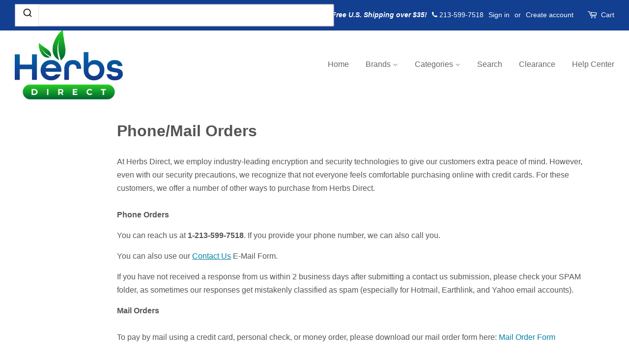

--- FILE ---
content_type: text/html; charset=utf-8
request_url: https://www.herbsdirect.com/pages/phone-mail-orders
body_size: 87937
content:
<!doctype html>
<html class="no-js" lang="en">
<head>

<script src="https://sapi.negate.io/script/ySxV9kmIOlBs2JDgs42Y5A==?shop=herbs-direct.myshopify.com"></script>
<meta name="google-site-verification" content="iwIHJkCJs4bWOWkNfCyYBkykGg6otT5PfxqmIucdb90" />

  <meta name="google-site-verification" content="ZfTAGUyLxliVlviaen1ff5cpzN--wK7lL04ZJxxRV84" />
  <meta name="msvalidate.01" content="4351F44B7040AD96CB21FEB27CC95FB5" />
  
  <!-- Basic page needs ================================================== -->
  <meta charset="utf-8">
  <meta http-equiv="X-UA-Compatible" content="IE=edge,chrome=1">

  
  <link rel="shortcut icon" href="//www.herbsdirect.com/cdn/shop/t/2/assets/favicon.png?v=105391810298429567921662908109" type="image/png" />
  

  <!-- Title and description ================================================== -->
  <title>
  Phone/Mail Orders &ndash; Herbs Direct
  </title>

  
  <meta name="description" content="At Herbs Direct, we employ industry-leading encryption and security technologies to give our customers extra peace of mind. However, even with our security precautions, we recognize that not everyone feels comfortable purchasing online with credit cards. For these customers, we offer a number of other ways to purchase ">
  

  <!-- Social meta ================================================== -->
  

  <meta property="og:type" content="website">
  <meta property="og:title" content="Phone/Mail Orders">
  <meta property="og:url" content="https://www.herbsdirect.com/pages/phone-mail-orders">
  
  <meta property="og:image" content="http://www.herbsdirect.com/cdn/shop/t/2/assets/logo.png?v=19786233654727839101662908108">
  <meta property="og:image:secure_url" content="https://www.herbsdirect.com/cdn/shop/t/2/assets/logo.png?v=19786233654727839101662908108">
  



  <meta property="og:description" content="At Herbs Direct, we employ industry-leading encryption and security technologies to give our customers extra peace of mind. However, even with our security precautions, we recognize that not everyone feels comfortable purchasing online with credit cards. For these customers, we offer a number of other ways to purchase ">


<meta property="og:site_name" content="Herbs Direct">


  <meta name="twitter:card" content="summary">





  <!-- Helpers ================================================== -->
  <link rel="canonical" href="https://www.herbsdirect.com/pages/phone-mail-orders">
  <script src="//www.herbsdirect.com/cdn/shop/t/2/assets/ajaxinate.min.js?v=69145893314062996711615757103" type="text/javascript"></script>
  <meta name="viewport" content="width=device-width,initial-scale=1">
  <meta name="theme-color" content="#0081a3">

  <!-- CSS ================================================== -->
  <link href="//www.herbsdirect.com/cdn/shop/t/2/assets/timber.scss.css?v=39323138440213099781742245305" rel="stylesheet" type="text/css" media="all" />
  <link href="//www.herbsdirect.com/cdn/shop/t/2/assets/theme.scss.css?v=5281330667170247731752088461" rel="stylesheet" type="text/css" media="all" />

  




  <!-- Header hook for plugins ================================================== -->
  
  <script>window.performance && window.performance.mark && window.performance.mark('shopify.content_for_header.start');</script><meta id="shopify-digital-wallet" name="shopify-digital-wallet" content="/16342519/digital_wallets/dialog">
<script async="async" src="/checkouts/internal/preloads.js?locale=en-US"></script>
<script id="shopify-features" type="application/json">{"accessToken":"1fd6d2b45af92cfb896cdec7d48925f2","betas":["rich-media-storefront-analytics"],"domain":"www.herbsdirect.com","predictiveSearch":true,"shopId":16342519,"locale":"en"}</script>
<script>var Shopify = Shopify || {};
Shopify.shop = "herbs-direct.myshopify.com";
Shopify.locale = "en";
Shopify.currency = {"active":"USD","rate":"1.0"};
Shopify.country = "US";
Shopify.theme = {"name":"theme-export-www-petherbsdirect-com-minimal-hd","id":172547848,"schema_name":null,"schema_version":null,"theme_store_id":null,"role":"main"};
Shopify.theme.handle = "null";
Shopify.theme.style = {"id":null,"handle":null};
Shopify.cdnHost = "www.herbsdirect.com/cdn";
Shopify.routes = Shopify.routes || {};
Shopify.routes.root = "/";</script>
<script type="module">!function(o){(o.Shopify=o.Shopify||{}).modules=!0}(window);</script>
<script>!function(o){function n(){var o=[];function n(){o.push(Array.prototype.slice.apply(arguments))}return n.q=o,n}var t=o.Shopify=o.Shopify||{};t.loadFeatures=n(),t.autoloadFeatures=n()}(window);</script>
<script id="shop-js-analytics" type="application/json">{"pageType":"page"}</script>
<script defer="defer" async type="module" src="//www.herbsdirect.com/cdn/shopifycloud/shop-js/modules/v2/client.init-shop-cart-sync_BT-GjEfc.en.esm.js"></script>
<script defer="defer" async type="module" src="//www.herbsdirect.com/cdn/shopifycloud/shop-js/modules/v2/chunk.common_D58fp_Oc.esm.js"></script>
<script defer="defer" async type="module" src="//www.herbsdirect.com/cdn/shopifycloud/shop-js/modules/v2/chunk.modal_xMitdFEc.esm.js"></script>
<script type="module">
  await import("//www.herbsdirect.com/cdn/shopifycloud/shop-js/modules/v2/client.init-shop-cart-sync_BT-GjEfc.en.esm.js");
await import("//www.herbsdirect.com/cdn/shopifycloud/shop-js/modules/v2/chunk.common_D58fp_Oc.esm.js");
await import("//www.herbsdirect.com/cdn/shopifycloud/shop-js/modules/v2/chunk.modal_xMitdFEc.esm.js");

  window.Shopify.SignInWithShop?.initShopCartSync?.({"fedCMEnabled":true,"windoidEnabled":true});

</script>
<script>(function() {
  var isLoaded = false;
  function asyncLoad() {
    if (isLoaded) return;
    isLoaded = true;
    var urls = ["https:\/\/www.improvedcontactform.com\/icf.js?shop=herbs-direct.myshopify.com","https:\/\/brad-horselman-smart-account.desisnack.com\/api\/testScriptTag?shop=herbs-direct.myshopify.com","https:\/\/d3p29gcwgas9m8.cloudfront.net\/assets\/js\/index.js?shop=herbs-direct.myshopify.com","https:\/\/chimpstatic.com\/mcjs-connected\/js\/users\/6c6fd3e78ead901b963871f4e\/b3b54717c89c84b426f0c5d8e.js?shop=herbs-direct.myshopify.com","https:\/\/cdn.s3.pop-convert.com\/pcjs.production.min.js?unique_id=herbs-direct.myshopify.com\u0026shop=herbs-direct.myshopify.com","https:\/\/script.pop-convert.com\/new-micro\/production.pc.min.js?unique_id=herbs-direct.myshopify.com\u0026shop=herbs-direct.myshopify.com","https:\/\/dr4qe3ddw9y32.cloudfront.net\/awin-shopify-integration-code.js?aid=68212\u0026v=shopifyApp_5.2.3\u0026ts=1759518569913\u0026shop=herbs-direct.myshopify.com"];
    for (var i = 0; i < urls.length; i++) {
      var s = document.createElement('script');
      s.type = 'text/javascript';
      s.async = true;
      s.src = urls[i];
      var x = document.getElementsByTagName('script')[0];
      x.parentNode.insertBefore(s, x);
    }
  };
  if(window.attachEvent) {
    window.attachEvent('onload', asyncLoad);
  } else {
    window.addEventListener('load', asyncLoad, false);
  }
})();</script>
<script id="__st">var __st={"a":16342519,"offset":-28800,"reqid":"824e9c8c-4919-428a-a7d0-2f21a0964aef-1769035071","pageurl":"www.herbsdirect.com\/pages\/phone-mail-orders","s":"pages-246861576","u":"fe850ad87e86","p":"page","rtyp":"page","rid":246861576};</script>
<script>window.ShopifyPaypalV4VisibilityTracking = true;</script>
<script id="captcha-bootstrap">!function(){'use strict';const t='contact',e='account',n='new_comment',o=[[t,t],['blogs',n],['comments',n],[t,'customer']],c=[[e,'customer_login'],[e,'guest_login'],[e,'recover_customer_password'],[e,'create_customer']],r=t=>t.map((([t,e])=>`form[action*='/${t}']:not([data-nocaptcha='true']) input[name='form_type'][value='${e}']`)).join(','),a=t=>()=>t?[...document.querySelectorAll(t)].map((t=>t.form)):[];function s(){const t=[...o],e=r(t);return a(e)}const i='password',u='form_key',d=['recaptcha-v3-token','g-recaptcha-response','h-captcha-response',i],f=()=>{try{return window.sessionStorage}catch{return}},m='__shopify_v',_=t=>t.elements[u];function p(t,e,n=!1){try{const o=window.sessionStorage,c=JSON.parse(o.getItem(e)),{data:r}=function(t){const{data:e,action:n}=t;return t[m]||n?{data:e,action:n}:{data:t,action:n}}(c);for(const[e,n]of Object.entries(r))t.elements[e]&&(t.elements[e].value=n);n&&o.removeItem(e)}catch(o){console.error('form repopulation failed',{error:o})}}const l='form_type',E='cptcha';function T(t){t.dataset[E]=!0}const w=window,h=w.document,L='Shopify',v='ce_forms',y='captcha';let A=!1;((t,e)=>{const n=(g='f06e6c50-85a8-45c8-87d0-21a2b65856fe',I='https://cdn.shopify.com/shopifycloud/storefront-forms-hcaptcha/ce_storefront_forms_captcha_hcaptcha.v1.5.2.iife.js',D={infoText:'Protected by hCaptcha',privacyText:'Privacy',termsText:'Terms'},(t,e,n)=>{const o=w[L][v],c=o.bindForm;if(c)return c(t,g,e,D).then(n);var r;o.q.push([[t,g,e,D],n]),r=I,A||(h.body.append(Object.assign(h.createElement('script'),{id:'captcha-provider',async:!0,src:r})),A=!0)});var g,I,D;w[L]=w[L]||{},w[L][v]=w[L][v]||{},w[L][v].q=[],w[L][y]=w[L][y]||{},w[L][y].protect=function(t,e){n(t,void 0,e),T(t)},Object.freeze(w[L][y]),function(t,e,n,w,h,L){const[v,y,A,g]=function(t,e,n){const i=e?o:[],u=t?c:[],d=[...i,...u],f=r(d),m=r(i),_=r(d.filter((([t,e])=>n.includes(e))));return[a(f),a(m),a(_),s()]}(w,h,L),I=t=>{const e=t.target;return e instanceof HTMLFormElement?e:e&&e.form},D=t=>v().includes(t);t.addEventListener('submit',(t=>{const e=I(t);if(!e)return;const n=D(e)&&!e.dataset.hcaptchaBound&&!e.dataset.recaptchaBound,o=_(e),c=g().includes(e)&&(!o||!o.value);(n||c)&&t.preventDefault(),c&&!n&&(function(t){try{if(!f())return;!function(t){const e=f();if(!e)return;const n=_(t);if(!n)return;const o=n.value;o&&e.removeItem(o)}(t);const e=Array.from(Array(32),(()=>Math.random().toString(36)[2])).join('');!function(t,e){_(t)||t.append(Object.assign(document.createElement('input'),{type:'hidden',name:u})),t.elements[u].value=e}(t,e),function(t,e){const n=f();if(!n)return;const o=[...t.querySelectorAll(`input[type='${i}']`)].map((({name:t})=>t)),c=[...d,...o],r={};for(const[a,s]of new FormData(t).entries())c.includes(a)||(r[a]=s);n.setItem(e,JSON.stringify({[m]:1,action:t.action,data:r}))}(t,e)}catch(e){console.error('failed to persist form',e)}}(e),e.submit())}));const S=(t,e)=>{t&&!t.dataset[E]&&(n(t,e.some((e=>e===t))),T(t))};for(const o of['focusin','change'])t.addEventListener(o,(t=>{const e=I(t);D(e)&&S(e,y())}));const B=e.get('form_key'),M=e.get(l),P=B&&M;t.addEventListener('DOMContentLoaded',(()=>{const t=y();if(P)for(const e of t)e.elements[l].value===M&&p(e,B);[...new Set([...A(),...v().filter((t=>'true'===t.dataset.shopifyCaptcha))])].forEach((e=>S(e,t)))}))}(h,new URLSearchParams(w.location.search),n,t,e,['guest_login'])})(!0,!0)}();</script>
<script integrity="sha256-4kQ18oKyAcykRKYeNunJcIwy7WH5gtpwJnB7kiuLZ1E=" data-source-attribution="shopify.loadfeatures" defer="defer" src="//www.herbsdirect.com/cdn/shopifycloud/storefront/assets/storefront/load_feature-a0a9edcb.js" crossorigin="anonymous"></script>
<script data-source-attribution="shopify.dynamic_checkout.dynamic.init">var Shopify=Shopify||{};Shopify.PaymentButton=Shopify.PaymentButton||{isStorefrontPortableWallets:!0,init:function(){window.Shopify.PaymentButton.init=function(){};var t=document.createElement("script");t.src="https://www.herbsdirect.com/cdn/shopifycloud/portable-wallets/latest/portable-wallets.en.js",t.type="module",document.head.appendChild(t)}};
</script>
<script data-source-attribution="shopify.dynamic_checkout.buyer_consent">
  function portableWalletsHideBuyerConsent(e){var t=document.getElementById("shopify-buyer-consent"),n=document.getElementById("shopify-subscription-policy-button");t&&n&&(t.classList.add("hidden"),t.setAttribute("aria-hidden","true"),n.removeEventListener("click",e))}function portableWalletsShowBuyerConsent(e){var t=document.getElementById("shopify-buyer-consent"),n=document.getElementById("shopify-subscription-policy-button");t&&n&&(t.classList.remove("hidden"),t.removeAttribute("aria-hidden"),n.addEventListener("click",e))}window.Shopify?.PaymentButton&&(window.Shopify.PaymentButton.hideBuyerConsent=portableWalletsHideBuyerConsent,window.Shopify.PaymentButton.showBuyerConsent=portableWalletsShowBuyerConsent);
</script>
<script data-source-attribution="shopify.dynamic_checkout.cart.bootstrap">document.addEventListener("DOMContentLoaded",(function(){function t(){return document.querySelector("shopify-accelerated-checkout-cart, shopify-accelerated-checkout")}if(t())Shopify.PaymentButton.init();else{new MutationObserver((function(e,n){t()&&(Shopify.PaymentButton.init(),n.disconnect())})).observe(document.body,{childList:!0,subtree:!0})}}));
</script>
<link id="shopify-accelerated-checkout-styles" rel="stylesheet" media="screen" href="https://www.herbsdirect.com/cdn/shopifycloud/portable-wallets/latest/accelerated-checkout-backwards-compat.css" crossorigin="anonymous">
<style id="shopify-accelerated-checkout-cart">
        #shopify-buyer-consent {
  margin-top: 1em;
  display: inline-block;
  width: 100%;
}

#shopify-buyer-consent.hidden {
  display: none;
}

#shopify-subscription-policy-button {
  background: none;
  border: none;
  padding: 0;
  text-decoration: underline;
  font-size: inherit;
  cursor: pointer;
}

#shopify-subscription-policy-button::before {
  box-shadow: none;
}

      </style>

<script>window.performance && window.performance.mark && window.performance.mark('shopify.content_for_header.end');</script>

  

<!--[if lt IE 9]>
<script src="//cdnjs.cloudflare.com/ajax/libs/html5shiv/3.7.2/html5shiv.min.js" type="text/javascript"></script>
<script src="//www.herbsdirect.com/cdn/shop/t/2/assets/respond.min.js?v=52248677837542619231480644048" type="text/javascript"></script>
<link href="//www.herbsdirect.com/cdn/shop/t/2/assets/respond-proxy.html" id="respond-proxy" rel="respond-proxy" />
<link href="//www.herbsdirect.com/search?q=cb2e4d1c7282db43f12f789cd87d80ca" id="respond-redirect" rel="respond-redirect" />
<script src="//www.herbsdirect.com/search?q=cb2e4d1c7282db43f12f789cd87d80ca" type="text/javascript"></script>
<![endif]-->



  <script src="//ajax.googleapis.com/ajax/libs/jquery/1.11.0/jquery.min.js" type="text/javascript"></script>
  <script src="//www.herbsdirect.com/cdn/shop/t/2/assets/modernizr.min.js?v=26620055551102246001480644048" type="text/javascript"></script>

  
  

  
<!-- Start of Judge.me Core -->
<link rel="dns-prefetch" href="https://cdn.judge.me/">
<script data-cfasync='false' class='jdgm-settings-script'>window.jdgmSettings={"pagination":5,"disable_web_reviews":true,"badge_no_review_text":"No reviews","badge_n_reviews_text":"{{ n }} review/reviews","hide_badge_preview_if_no_reviews":true,"badge_hide_text":false,"enforce_center_preview_badge":false,"widget_title":"Customer Reviews","widget_open_form_text":"Write a review","widget_close_form_text":"Cancel review","widget_refresh_page_text":"Refresh page","widget_summary_text":"Based on {{ number_of_reviews }} review/reviews","widget_no_review_text":"Be the first to write a review","widget_name_field_text":"Display name","widget_verified_name_field_text":"Verified Name (public)","widget_name_placeholder_text":"Display name","widget_required_field_error_text":"This field is required.","widget_email_field_text":"Email address","widget_verified_email_field_text":"Verified Email (private, can not be edited)","widget_email_placeholder_text":"Your email address","widget_email_field_error_text":"Please enter a valid email address.","widget_rating_field_text":"Rating","widget_review_title_field_text":"Review Title","widget_review_title_placeholder_text":"Give your review a title","widget_review_body_field_text":"Review content","widget_review_body_placeholder_text":"Start writing here...","widget_pictures_field_text":"Picture/Video (optional)","widget_submit_review_text":"Submit Review","widget_submit_verified_review_text":"Submit Verified Review","widget_submit_success_msg_with_auto_publish":"Thank you! Please refresh the page in a few moments to see your review. You can remove or edit your review by logging into \u003ca href='https://judge.me/login' target='_blank' rel='nofollow noopener'\u003eJudge.me\u003c/a\u003e","widget_submit_success_msg_no_auto_publish":"Thank you! Your review will be published as soon as it is approved by the shop admin. You can remove or edit your review by logging into \u003ca href='https://judge.me/login' target='_blank' rel='nofollow noopener'\u003eJudge.me\u003c/a\u003e","widget_show_default_reviews_out_of_total_text":"Showing {{ n_reviews_shown }} out of {{ n_reviews }} reviews.","widget_show_all_link_text":"Show all","widget_show_less_link_text":"Show less","widget_author_said_text":"{{ reviewer_name }} said:","widget_days_text":"{{ n }} days ago","widget_weeks_text":"{{ n }} week/weeks ago","widget_months_text":"{{ n }} month/months ago","widget_years_text":"{{ n }} year/years ago","widget_yesterday_text":"Yesterday","widget_today_text":"Today","widget_replied_text":"\u003e\u003e {{ shop_name }} replied:","widget_read_more_text":"Read more","widget_reviewer_name_as_initial":"","widget_rating_filter_color":"#fbcd0a","widget_rating_filter_see_all_text":"See all reviews","widget_sorting_most_recent_text":"Most Recent","widget_sorting_highest_rating_text":"Highest Rating","widget_sorting_lowest_rating_text":"Lowest Rating","widget_sorting_with_pictures_text":"Only Pictures","widget_sorting_most_helpful_text":"Most Helpful","widget_open_question_form_text":"Ask a question","widget_reviews_subtab_text":"Reviews","widget_questions_subtab_text":"Questions","widget_question_label_text":"Question","widget_answer_label_text":"Answer","widget_question_placeholder_text":"Write your question here","widget_submit_question_text":"Submit Question","widget_question_submit_success_text":"Thank you for your question! We will notify you once it gets answered.","verified_badge_text":"Verified","verified_badge_bg_color":"","verified_badge_text_color":"","verified_badge_placement":"left-of-reviewer-name","widget_review_max_height":"","widget_hide_border":false,"widget_social_share":false,"widget_thumb":false,"widget_review_location_show":false,"widget_location_format":"","all_reviews_include_out_of_store_products":true,"all_reviews_out_of_store_text":"(out of store)","all_reviews_pagination":100,"all_reviews_product_name_prefix_text":"about","enable_review_pictures":false,"enable_question_anwser":false,"widget_theme":"default","review_date_format":"mm/dd/yyyy","default_sort_method":"most-recent","widget_product_reviews_subtab_text":"Product Reviews","widget_shop_reviews_subtab_text":"Shop Reviews","widget_other_products_reviews_text":"Reviews for other products","widget_store_reviews_subtab_text":"Store reviews","widget_no_store_reviews_text":"This store hasn't received any reviews yet","widget_web_restriction_product_reviews_text":"This product hasn't received any reviews yet","widget_no_items_text":"No items found","widget_show_more_text":"Show more","widget_write_a_store_review_text":"Write a Store Review","widget_other_languages_heading":"Reviews in Other Languages","widget_translate_review_text":"Translate review to {{ language }}","widget_translating_review_text":"Translating...","widget_show_original_translation_text":"Show original ({{ language }})","widget_translate_review_failed_text":"Review couldn't be translated.","widget_translate_review_retry_text":"Retry","widget_translate_review_try_again_later_text":"Try again later","show_product_url_for_grouped_product":false,"widget_sorting_pictures_first_text":"Pictures First","show_pictures_on_all_rev_page_mobile":false,"show_pictures_on_all_rev_page_desktop":false,"floating_tab_hide_mobile_install_preference":false,"floating_tab_button_name":"★ Reviews","floating_tab_title":"Let customers speak for us","floating_tab_button_color":"","floating_tab_button_background_color":"","floating_tab_url":"","floating_tab_url_enabled":false,"floating_tab_tab_style":"text","all_reviews_text_badge_text":"Customers rate us {{ shop.metafields.judgeme.all_reviews_rating | round: 1 }}/5 based on {{ shop.metafields.judgeme.all_reviews_count }} reviews.","all_reviews_text_badge_text_branded_style":"{{ shop.metafields.judgeme.all_reviews_rating | round: 1 }} out of 5 stars based on {{ shop.metafields.judgeme.all_reviews_count }} reviews","is_all_reviews_text_badge_a_link":false,"show_stars_for_all_reviews_text_badge":false,"all_reviews_text_badge_url":"","all_reviews_text_style":"text","all_reviews_text_color_style":"judgeme_brand_color","all_reviews_text_color":"#108474","all_reviews_text_show_jm_brand":true,"featured_carousel_show_header":true,"featured_carousel_title":"Let customers speak for us","testimonials_carousel_title":"Customers are saying","videos_carousel_title":"Real customer stories","cards_carousel_title":"Customers are saying","featured_carousel_count_text":"from {{ n }} reviews","featured_carousel_add_link_to_all_reviews_page":false,"featured_carousel_url":"","featured_carousel_show_images":true,"featured_carousel_autoslide_interval":5,"featured_carousel_arrows_on_the_sides":false,"featured_carousel_height":250,"featured_carousel_width":80,"featured_carousel_image_size":0,"featured_carousel_image_height":250,"featured_carousel_arrow_color":"#eeeeee","verified_count_badge_style":"vintage","verified_count_badge_orientation":"horizontal","verified_count_badge_color_style":"judgeme_brand_color","verified_count_badge_color":"#108474","is_verified_count_badge_a_link":false,"verified_count_badge_url":"","verified_count_badge_show_jm_brand":true,"widget_rating_preset_default":5,"widget_first_sub_tab":"product-reviews","widget_show_histogram":true,"widget_histogram_use_custom_color":false,"widget_pagination_use_custom_color":false,"widget_star_use_custom_color":false,"widget_verified_badge_use_custom_color":false,"widget_write_review_use_custom_color":false,"picture_reminder_submit_button":"Upload Pictures","enable_review_videos":false,"mute_video_by_default":false,"widget_sorting_videos_first_text":"Videos First","widget_review_pending_text":"Pending","featured_carousel_items_for_large_screen":3,"social_share_options_order":"Facebook,Twitter","remove_microdata_snippet":false,"disable_json_ld":false,"enable_json_ld_products":false,"preview_badge_show_question_text":false,"preview_badge_no_question_text":"No questions","preview_badge_n_question_text":"{{ number_of_questions }} question/questions","qa_badge_show_icon":false,"qa_badge_position":"same-row","remove_judgeme_branding":false,"widget_add_search_bar":false,"widget_search_bar_placeholder":"Search","widget_sorting_verified_only_text":"Verified only","featured_carousel_theme":"default","featured_carousel_show_rating":true,"featured_carousel_show_title":true,"featured_carousel_show_body":true,"featured_carousel_show_date":false,"featured_carousel_show_reviewer":true,"featured_carousel_show_product":false,"featured_carousel_header_background_color":"#108474","featured_carousel_header_text_color":"#ffffff","featured_carousel_name_product_separator":"reviewed","featured_carousel_full_star_background":"#108474","featured_carousel_empty_star_background":"#dadada","featured_carousel_vertical_theme_background":"#f9fafb","featured_carousel_verified_badge_enable":false,"featured_carousel_verified_badge_color":"#108474","featured_carousel_border_style":"round","featured_carousel_review_line_length_limit":3,"featured_carousel_more_reviews_button_text":"Read more reviews","featured_carousel_view_product_button_text":"View product","all_reviews_page_load_reviews_on":"scroll","all_reviews_page_load_more_text":"Load More Reviews","disable_fb_tab_reviews":false,"enable_ajax_cdn_cache":false,"widget_public_name_text":"displayed publicly like","default_reviewer_name":"John Smith","default_reviewer_name_has_non_latin":true,"widget_reviewer_anonymous":"Anonymous","medals_widget_title":"Judge.me Review Medals","medals_widget_background_color":"#f9fafb","medals_widget_position":"footer_all_pages","medals_widget_border_color":"#f9fafb","medals_widget_verified_text_position":"left","medals_widget_use_monochromatic_version":false,"medals_widget_elements_color":"#108474","show_reviewer_avatar":true,"widget_invalid_yt_video_url_error_text":"Not a YouTube video URL","widget_max_length_field_error_text":"Please enter no more than {0} characters.","widget_show_country_flag":false,"widget_show_collected_via_shop_app":true,"widget_verified_by_shop_badge_style":"light","widget_verified_by_shop_text":"Verified by Shop","widget_show_photo_gallery":false,"widget_load_with_code_splitting":true,"widget_ugc_install_preference":false,"widget_ugc_title":"Made by us, Shared by you","widget_ugc_subtitle":"Tag us to see your picture featured in our page","widget_ugc_arrows_color":"#ffffff","widget_ugc_primary_button_text":"Buy Now","widget_ugc_primary_button_background_color":"#108474","widget_ugc_primary_button_text_color":"#ffffff","widget_ugc_primary_button_border_width":"0","widget_ugc_primary_button_border_style":"none","widget_ugc_primary_button_border_color":"#108474","widget_ugc_primary_button_border_radius":"25","widget_ugc_secondary_button_text":"Load More","widget_ugc_secondary_button_background_color":"#ffffff","widget_ugc_secondary_button_text_color":"#108474","widget_ugc_secondary_button_border_width":"2","widget_ugc_secondary_button_border_style":"solid","widget_ugc_secondary_button_border_color":"#108474","widget_ugc_secondary_button_border_radius":"25","widget_ugc_reviews_button_text":"View Reviews","widget_ugc_reviews_button_background_color":"#ffffff","widget_ugc_reviews_button_text_color":"#108474","widget_ugc_reviews_button_border_width":"2","widget_ugc_reviews_button_border_style":"solid","widget_ugc_reviews_button_border_color":"#108474","widget_ugc_reviews_button_border_radius":"25","widget_ugc_reviews_button_link_to":"judgeme-reviews-page","widget_ugc_show_post_date":true,"widget_ugc_max_width":"800","widget_rating_metafield_value_type":true,"widget_primary_color":"#108474","widget_enable_secondary_color":false,"widget_secondary_color":"#edf5f5","widget_summary_average_rating_text":"{{ average_rating }} out of 5","widget_media_grid_title":"Customer photos \u0026 videos","widget_media_grid_see_more_text":"See more","widget_round_style":false,"widget_show_product_medals":true,"widget_verified_by_judgeme_text":"Verified by Judge.me","widget_show_store_medals":true,"widget_verified_by_judgeme_text_in_store_medals":"Verified by Judge.me","widget_media_field_exceed_quantity_message":"Sorry, we can only accept {{ max_media }} for one review.","widget_media_field_exceed_limit_message":"{{ file_name }} is too large, please select a {{ media_type }} less than {{ size_limit }}MB.","widget_review_submitted_text":"Review Submitted!","widget_question_submitted_text":"Question Submitted!","widget_close_form_text_question":"Cancel","widget_write_your_answer_here_text":"Write your answer here","widget_enabled_branded_link":true,"widget_show_collected_by_judgeme":false,"widget_reviewer_name_color":"","widget_write_review_text_color":"","widget_write_review_bg_color":"","widget_collected_by_judgeme_text":"collected by Judge.me","widget_pagination_type":"standard","widget_load_more_text":"Load More","widget_load_more_color":"#108474","widget_full_review_text":"Full Review","widget_read_more_reviews_text":"Read More Reviews","widget_read_questions_text":"Read Questions","widget_questions_and_answers_text":"Questions \u0026 Answers","widget_verified_by_text":"Verified by","widget_verified_text":"Verified","widget_number_of_reviews_text":"{{ number_of_reviews }} reviews","widget_back_button_text":"Back","widget_next_button_text":"Next","widget_custom_forms_filter_button":"Filters","custom_forms_style":"vertical","widget_show_review_information":false,"how_reviews_are_collected":"How reviews are collected?","widget_show_review_keywords":false,"widget_gdpr_statement":"How we use your data: We'll only contact you about the review you left, and only if necessary. By submitting your review, you agree to Judge.me's \u003ca href='https://judge.me/terms' target='_blank' rel='nofollow noopener'\u003eterms\u003c/a\u003e, \u003ca href='https://judge.me/privacy' target='_blank' rel='nofollow noopener'\u003eprivacy\u003c/a\u003e and \u003ca href='https://judge.me/content-policy' target='_blank' rel='nofollow noopener'\u003econtent\u003c/a\u003e policies.","widget_multilingual_sorting_enabled":false,"widget_translate_review_content_enabled":false,"widget_translate_review_content_method":"manual","popup_widget_review_selection":"automatically_with_pictures","popup_widget_round_border_style":true,"popup_widget_show_title":true,"popup_widget_show_body":true,"popup_widget_show_reviewer":false,"popup_widget_show_product":true,"popup_widget_show_pictures":true,"popup_widget_use_review_picture":true,"popup_widget_show_on_home_page":true,"popup_widget_show_on_product_page":true,"popup_widget_show_on_collection_page":true,"popup_widget_show_on_cart_page":true,"popup_widget_position":"bottom_left","popup_widget_first_review_delay":5,"popup_widget_duration":5,"popup_widget_interval":5,"popup_widget_review_count":5,"popup_widget_hide_on_mobile":true,"review_snippet_widget_round_border_style":true,"review_snippet_widget_card_color":"#FFFFFF","review_snippet_widget_slider_arrows_background_color":"#FFFFFF","review_snippet_widget_slider_arrows_color":"#000000","review_snippet_widget_star_color":"#108474","show_product_variant":false,"all_reviews_product_variant_label_text":"Variant: ","widget_show_verified_branding":false,"widget_ai_summary_title":"Customers say","widget_ai_summary_disclaimer":"AI-powered review summary based on recent customer reviews","widget_show_ai_summary":false,"widget_show_ai_summary_bg":false,"widget_show_review_title_input":true,"redirect_reviewers_invited_via_email":"review_widget","request_store_review_after_product_review":false,"request_review_other_products_in_order":false,"review_form_color_scheme":"default","review_form_corner_style":"square","review_form_star_color":{},"review_form_text_color":"#333333","review_form_background_color":"#ffffff","review_form_field_background_color":"#fafafa","review_form_button_color":{},"review_form_button_text_color":"#ffffff","review_form_modal_overlay_color":"#000000","review_content_screen_title_text":"How would you rate this product?","review_content_introduction_text":"We would love it if you would share a bit about your experience.","store_review_form_title_text":"How would you rate this store?","store_review_form_introduction_text":"We would love it if you would share a bit about your experience.","show_review_guidance_text":true,"one_star_review_guidance_text":"Poor","five_star_review_guidance_text":"Great","customer_information_screen_title_text":"About you","customer_information_introduction_text":"Please tell us more about you.","custom_questions_screen_title_text":"Your experience in more detail","custom_questions_introduction_text":"Here are a few questions to help us understand more about your experience.","review_submitted_screen_title_text":"Thanks for your review!","review_submitted_screen_thank_you_text":"We are processing it and it will appear on the store soon.","review_submitted_screen_email_verification_text":"Please confirm your email by clicking the link we just sent you. This helps us keep reviews authentic.","review_submitted_request_store_review_text":"Would you like to share your experience of shopping with us?","review_submitted_review_other_products_text":"Would you like to review these products?","store_review_screen_title_text":"Would you like to share your experience of shopping with us?","store_review_introduction_text":"We value your feedback and use it to improve. Please share any thoughts or suggestions you have.","reviewer_media_screen_title_picture_text":"Share a picture","reviewer_media_introduction_picture_text":"Upload a photo to support your review.","reviewer_media_screen_title_video_text":"Share a video","reviewer_media_introduction_video_text":"Upload a video to support your review.","reviewer_media_screen_title_picture_or_video_text":"Share a picture or video","reviewer_media_introduction_picture_or_video_text":"Upload a photo or video to support your review.","reviewer_media_youtube_url_text":"Paste your Youtube URL here","advanced_settings_next_step_button_text":"Next","advanced_settings_close_review_button_text":"Close","modal_write_review_flow":false,"write_review_flow_required_text":"Required","write_review_flow_privacy_message_text":"We respect your privacy.","write_review_flow_anonymous_text":"Post review as anonymous","write_review_flow_visibility_text":"This won't be visible to other customers.","write_review_flow_multiple_selection_help_text":"Select as many as you like","write_review_flow_single_selection_help_text":"Select one option","write_review_flow_required_field_error_text":"This field is required","write_review_flow_invalid_email_error_text":"Please enter a valid email address","write_review_flow_max_length_error_text":"Max. {{ max_length }} characters.","write_review_flow_media_upload_text":"\u003cb\u003eClick to upload\u003c/b\u003e or drag and drop","write_review_flow_gdpr_statement":"We'll only contact you about your review if necessary. By submitting your review, you agree to our \u003ca href='https://judge.me/terms' target='_blank' rel='nofollow noopener'\u003eterms and conditions\u003c/a\u003e and \u003ca href='https://judge.me/privacy' target='_blank' rel='nofollow noopener'\u003eprivacy policy\u003c/a\u003e.","rating_only_reviews_enabled":false,"show_negative_reviews_help_screen":false,"new_review_flow_help_screen_rating_threshold":3,"negative_review_resolution_screen_title_text":"Tell us more","negative_review_resolution_text":"Your experience matters to us. If there were issues with your purchase, we're here to help. Feel free to reach out to us, we'd love the opportunity to make things right.","negative_review_resolution_button_text":"Contact us","negative_review_resolution_proceed_with_review_text":"Leave a review","negative_review_resolution_subject":"Issue with purchase from {{ shop_name }}.{{ order_name }}","preview_badge_collection_page_install_status":false,"widget_review_custom_css":"","preview_badge_custom_css":"","preview_badge_stars_count":"5-stars","featured_carousel_custom_css":"","floating_tab_custom_css":"","all_reviews_widget_custom_css":"","medals_widget_custom_css":"","verified_badge_custom_css":"","all_reviews_text_custom_css":"","transparency_badges_collected_via_store_invite":false,"transparency_badges_from_another_provider":false,"transparency_badges_collected_from_store_visitor":false,"transparency_badges_collected_by_verified_review_provider":false,"transparency_badges_earned_reward":false,"transparency_badges_collected_via_store_invite_text":"Review collected via store invitation","transparency_badges_from_another_provider_text":"Review collected from another provider","transparency_badges_collected_from_store_visitor_text":"Review collected from a store visitor","transparency_badges_written_in_google_text":"Review written in Google","transparency_badges_written_in_etsy_text":"Review written in Etsy","transparency_badges_written_in_shop_app_text":"Review written in Shop App","transparency_badges_earned_reward_text":"Review earned a reward for future purchase","product_review_widget_per_page":10,"widget_store_review_label_text":"Review about the store","checkout_comment_extension_title_on_product_page":"Customer Comments","checkout_comment_extension_num_latest_comment_show":5,"checkout_comment_extension_format":"name_and_timestamp","checkout_comment_customer_name":"last_initial","checkout_comment_comment_notification":true,"preview_badge_collection_page_install_preference":false,"preview_badge_home_page_install_preference":false,"preview_badge_product_page_install_preference":false,"review_widget_install_preference":"","review_carousel_install_preference":false,"floating_reviews_tab_install_preference":"none","verified_reviews_count_badge_install_preference":false,"all_reviews_text_install_preference":false,"review_widget_best_location":false,"judgeme_medals_install_preference":false,"review_widget_revamp_enabled":false,"review_widget_qna_enabled":false,"review_widget_header_theme":"minimal","review_widget_widget_title_enabled":true,"review_widget_header_text_size":"medium","review_widget_header_text_weight":"regular","review_widget_average_rating_style":"compact","review_widget_bar_chart_enabled":true,"review_widget_bar_chart_type":"numbers","review_widget_bar_chart_style":"standard","review_widget_expanded_media_gallery_enabled":false,"review_widget_reviews_section_theme":"standard","review_widget_image_style":"thumbnails","review_widget_review_image_ratio":"square","review_widget_stars_size":"medium","review_widget_verified_badge":"standard_text","review_widget_review_title_text_size":"medium","review_widget_review_text_size":"medium","review_widget_review_text_length":"medium","review_widget_number_of_columns_desktop":3,"review_widget_carousel_transition_speed":5,"review_widget_custom_questions_answers_display":"always","review_widget_button_text_color":"#FFFFFF","review_widget_text_color":"#000000","review_widget_lighter_text_color":"#7B7B7B","review_widget_corner_styling":"soft","review_widget_review_word_singular":"review","review_widget_review_word_plural":"reviews","review_widget_voting_label":"Helpful?","review_widget_shop_reply_label":"Reply from {{ shop_name }}:","review_widget_filters_title":"Filters","qna_widget_question_word_singular":"Question","qna_widget_question_word_plural":"Questions","qna_widget_answer_reply_label":"Answer from {{ answerer_name }}:","qna_content_screen_title_text":"Ask a question about this product","qna_widget_question_required_field_error_text":"Please enter your question.","qna_widget_flow_gdpr_statement":"We'll only contact you about your question if necessary. By submitting your question, you agree to our \u003ca href='https://judge.me/terms' target='_blank' rel='nofollow noopener'\u003eterms and conditions\u003c/a\u003e and \u003ca href='https://judge.me/privacy' target='_blank' rel='nofollow noopener'\u003eprivacy policy\u003c/a\u003e.","qna_widget_question_submitted_text":"Thanks for your question!","qna_widget_close_form_text_question":"Close","qna_widget_question_submit_success_text":"We’ll notify you by email when your question is answered.","all_reviews_widget_v2025_enabled":false,"all_reviews_widget_v2025_header_theme":"default","all_reviews_widget_v2025_widget_title_enabled":true,"all_reviews_widget_v2025_header_text_size":"medium","all_reviews_widget_v2025_header_text_weight":"regular","all_reviews_widget_v2025_average_rating_style":"compact","all_reviews_widget_v2025_bar_chart_enabled":true,"all_reviews_widget_v2025_bar_chart_type":"numbers","all_reviews_widget_v2025_bar_chart_style":"standard","all_reviews_widget_v2025_expanded_media_gallery_enabled":false,"all_reviews_widget_v2025_show_store_medals":true,"all_reviews_widget_v2025_show_photo_gallery":true,"all_reviews_widget_v2025_show_review_keywords":false,"all_reviews_widget_v2025_show_ai_summary":false,"all_reviews_widget_v2025_show_ai_summary_bg":false,"all_reviews_widget_v2025_add_search_bar":false,"all_reviews_widget_v2025_default_sort_method":"most-recent","all_reviews_widget_v2025_reviews_per_page":10,"all_reviews_widget_v2025_reviews_section_theme":"default","all_reviews_widget_v2025_image_style":"thumbnails","all_reviews_widget_v2025_review_image_ratio":"square","all_reviews_widget_v2025_stars_size":"medium","all_reviews_widget_v2025_verified_badge":"bold_badge","all_reviews_widget_v2025_review_title_text_size":"medium","all_reviews_widget_v2025_review_text_size":"medium","all_reviews_widget_v2025_review_text_length":"medium","all_reviews_widget_v2025_number_of_columns_desktop":3,"all_reviews_widget_v2025_carousel_transition_speed":5,"all_reviews_widget_v2025_custom_questions_answers_display":"always","all_reviews_widget_v2025_show_product_variant":false,"all_reviews_widget_v2025_show_reviewer_avatar":true,"all_reviews_widget_v2025_reviewer_name_as_initial":"","all_reviews_widget_v2025_review_location_show":false,"all_reviews_widget_v2025_location_format":"","all_reviews_widget_v2025_show_country_flag":false,"all_reviews_widget_v2025_verified_by_shop_badge_style":"light","all_reviews_widget_v2025_social_share":false,"all_reviews_widget_v2025_social_share_options_order":"Facebook,Twitter,LinkedIn,Pinterest","all_reviews_widget_v2025_pagination_type":"standard","all_reviews_widget_v2025_button_text_color":"#FFFFFF","all_reviews_widget_v2025_text_color":"#000000","all_reviews_widget_v2025_lighter_text_color":"#7B7B7B","all_reviews_widget_v2025_corner_styling":"soft","all_reviews_widget_v2025_title":"Customer reviews","all_reviews_widget_v2025_ai_summary_title":"Customers say about this store","all_reviews_widget_v2025_no_review_text":"Be the first to write a review","platform":"shopify","branding_url":"https://app.judge.me/reviews/stores/www.herbsdirect.com","branding_text":"Powered by Judge.me","locale":"en","reply_name":"Herbs Direct","widget_version":"2.1","footer":true,"autopublish":false,"review_dates":true,"enable_custom_form":false,"shop_use_review_site":true,"shop_locale":"en","enable_multi_locales_translations":true,"show_review_title_input":true,"review_verification_email_status":"always","can_be_branded":true,"reply_name_text":"Herbs Direct"};</script> <style class='jdgm-settings-style'>.jdgm-xx{left:0}.jdgm-histogram .jdgm-histogram__bar-content{background:#fbcd0a}.jdgm-histogram .jdgm-histogram__bar:after{background:#fbcd0a}.jdgm-widget .jdgm-write-rev-link{display:none}.jdgm-widget .jdgm-rev-widg[data-number-of-reviews='0']{display:none}.jdgm-prev-badge[data-average-rating='0.00']{display:none !important}.jdgm-author-all-initials{display:none !important}.jdgm-author-last-initial{display:none !important}.jdgm-rev-widg__title{visibility:hidden}.jdgm-rev-widg__summary-text{visibility:hidden}.jdgm-prev-badge__text{visibility:hidden}.jdgm-rev__replier:before{content:'Herbs Direct'}.jdgm-rev__prod-link-prefix:before{content:'about'}.jdgm-rev__variant-label:before{content:'Variant: '}.jdgm-rev__out-of-store-text:before{content:'(out of store)'}@media only screen and (min-width: 768px){.jdgm-rev__pics .jdgm-rev_all-rev-page-picture-separator,.jdgm-rev__pics .jdgm-rev__product-picture{display:none}}@media only screen and (max-width: 768px){.jdgm-rev__pics .jdgm-rev_all-rev-page-picture-separator,.jdgm-rev__pics .jdgm-rev__product-picture{display:none}}.jdgm-preview-badge[data-template="product"]{display:none !important}.jdgm-preview-badge[data-template="collection"]{display:none !important}.jdgm-preview-badge[data-template="index"]{display:none !important}.jdgm-review-widget[data-from-snippet="true"]{display:none !important}.jdgm-verified-count-badget[data-from-snippet="true"]{display:none !important}.jdgm-carousel-wrapper[data-from-snippet="true"]{display:none !important}.jdgm-all-reviews-text[data-from-snippet="true"]{display:none !important}.jdgm-medals-section[data-from-snippet="true"]{display:none !important}.jdgm-ugc-media-wrapper[data-from-snippet="true"]{display:none !important}.jdgm-rev__transparency-badge[data-badge-type="review_collected_via_store_invitation"]{display:none !important}.jdgm-rev__transparency-badge[data-badge-type="review_collected_from_another_provider"]{display:none !important}.jdgm-rev__transparency-badge[data-badge-type="review_collected_from_store_visitor"]{display:none !important}.jdgm-rev__transparency-badge[data-badge-type="review_written_in_etsy"]{display:none !important}.jdgm-rev__transparency-badge[data-badge-type="review_written_in_google_business"]{display:none !important}.jdgm-rev__transparency-badge[data-badge-type="review_written_in_shop_app"]{display:none !important}.jdgm-rev__transparency-badge[data-badge-type="review_earned_for_future_purchase"]{display:none !important}
</style> <style class='jdgm-settings-style'></style>

  
  
  
  <style class='jdgm-miracle-styles'>
  @-webkit-keyframes jdgm-spin{0%{-webkit-transform:rotate(0deg);-ms-transform:rotate(0deg);transform:rotate(0deg)}100%{-webkit-transform:rotate(359deg);-ms-transform:rotate(359deg);transform:rotate(359deg)}}@keyframes jdgm-spin{0%{-webkit-transform:rotate(0deg);-ms-transform:rotate(0deg);transform:rotate(0deg)}100%{-webkit-transform:rotate(359deg);-ms-transform:rotate(359deg);transform:rotate(359deg)}}@font-face{font-family:'JudgemeStar';src:url("[data-uri]") format("woff");font-weight:normal;font-style:normal}.jdgm-star{font-family:'JudgemeStar';display:inline !important;text-decoration:none !important;padding:0 4px 0 0 !important;margin:0 !important;font-weight:bold;opacity:1;-webkit-font-smoothing:antialiased;-moz-osx-font-smoothing:grayscale}.jdgm-star:hover{opacity:1}.jdgm-star:last-of-type{padding:0 !important}.jdgm-star.jdgm--on:before{content:"\e000"}.jdgm-star.jdgm--off:before{content:"\e001"}.jdgm-star.jdgm--half:before{content:"\e002"}.jdgm-widget *{margin:0;line-height:1.4;-webkit-box-sizing:border-box;-moz-box-sizing:border-box;box-sizing:border-box;-webkit-overflow-scrolling:touch}.jdgm-hidden{display:none !important;visibility:hidden !important}.jdgm-temp-hidden{display:none}.jdgm-spinner{width:40px;height:40px;margin:auto;border-radius:50%;border-top:2px solid #eee;border-right:2px solid #eee;border-bottom:2px solid #eee;border-left:2px solid #ccc;-webkit-animation:jdgm-spin 0.8s infinite linear;animation:jdgm-spin 0.8s infinite linear}.jdgm-prev-badge{display:block !important}

</style>


  
  
   


<script data-cfasync='false' class='jdgm-script'>
!function(e){window.jdgm=window.jdgm||{},jdgm.CDN_HOST="https://cdn.judge.me/",
jdgm.docReady=function(d){(e.attachEvent?"complete"===e.readyState:"loading"!==e.readyState)?
setTimeout(d,0):e.addEventListener("DOMContentLoaded",d)},jdgm.loadCSS=function(d,t,o,s){
!o&&jdgm.loadCSS.requestedUrls.indexOf(d)>=0||(jdgm.loadCSS.requestedUrls.push(d),
(s=e.createElement("link")).rel="stylesheet",s.class="jdgm-stylesheet",s.media="nope!",
s.href=d,s.onload=function(){this.media="all",t&&setTimeout(t)},e.body.appendChild(s))},
jdgm.loadCSS.requestedUrls=[],jdgm.docReady(function(){(window.jdgmLoadCSS||e.querySelectorAll(
".jdgm-widget, .jdgm-all-reviews-page").length>0)&&(jdgmSettings.widget_load_with_code_splitting?
parseFloat(jdgmSettings.widget_version)>=3?jdgm.loadCSS(jdgm.CDN_HOST+"widget_v3/base.css"):
jdgm.loadCSS(jdgm.CDN_HOST+"widget/base.css"):jdgm.loadCSS(jdgm.CDN_HOST+"shopify_v2.css"))})}(document);
</script>
<script async data-cfasync="false" type="text/javascript" src="https://cdn.judge.me/loader.js"></script>

<noscript><link rel="stylesheet" type="text/css" media="all" href="https://cdn.judge.me/shopify_v2.css"></noscript>
<!-- End of Judge.me Core -->



<!-- ShareASale Tracking -->
  <script src="https://www.dwin1.com/68212.js" type="text/javascript" defer="defer"></script>
<!-- /ShareASale Tracking -->

<!--START Digioh Low Impact Javascript-->
  <script async type='text/javascript' src='https://www.lightboxcdn.com/vendor/2391fa7b-a718-48b3-9453-ba0d880f3ec5/lightbox_speed.js'></script>
<!--END Digioh Low Impact Javascript-->
  
<!-- BEGIN app block: shopify://apps/microsoft-clarity/blocks/clarity_js/31c3d126-8116-4b4a-8ba1-baeda7c4aeea -->
<script type="text/javascript">
  (function (c, l, a, r, i, t, y) {
    c[a] = c[a] || function () { (c[a].q = c[a].q || []).push(arguments); };
    t = l.createElement(r); t.async = 1; t.src = "https://www.clarity.ms/tag/" + i + "?ref=shopify";
    y = l.getElementsByTagName(r)[0]; y.parentNode.insertBefore(t, y);

    c.Shopify.loadFeatures([{ name: "consent-tracking-api", version: "0.1" }], error => {
      if (error) {
        console.error("Error loading Shopify features:", error);
        return;
      }

      c[a]('consentv2', {
        ad_Storage: c.Shopify.customerPrivacy.marketingAllowed() ? "granted" : "denied",
        analytics_Storage: c.Shopify.customerPrivacy.analyticsProcessingAllowed() ? "granted" : "denied",
      });
    });

    l.addEventListener("visitorConsentCollected", function (e) {
      c[a]('consentv2', {
        ad_Storage: e.detail.marketingAllowed ? "granted" : "denied",
        analytics_Storage: e.detail.analyticsAllowed ? "granted" : "denied",
      });
    });
  })(window, document, "clarity", "script", "t8u2g3qbl5");
</script>



<!-- END app block --><!-- BEGIN app block: shopify://apps/blockify-fraud-filter/blocks/app_embed/2e3e0ba5-0e70-447a-9ec5-3bf76b5ef12e --> 
 
 
    <script>
        window.blockifyShopIdentifier = "herbs-direct.myshopify.com";
        window.ipBlockerMetafields = "{\"showOverlayByPass\":false,\"disableSpyExtensions\":false,\"blockUnknownBots\":false,\"activeApp\":true,\"blockByMetafield\":true,\"visitorAnalytic\":false,\"showWatermark\":true,\"token\":\"eyJhbGciOiJIUzI1NiIsInR5cCI6IkpXVCJ9.eyJpZGVudGlmaWVySWQiOiJoZXJicy1kaXJlY3QubXlzaG9waWZ5LmNvbSIsImlhdCI6MTc2NzYzNDU3MH0.0roHCDPBiRTePdwSn-Ji66Diraw5ZrGun-XUHHVjfP8\"}";
        window.blockifyRules = "{\"whitelist\":[],\"blacklist\":[{\"id\":1763104,\"type\":\"1\",\"ipAddress\":\"149.22.94.214\",\"criteria\":\"1\",\"priority\":\"1\"},{\"id\":1795597,\"type\":\"1\",\"ipAddress\":\"38.68.134.112\",\"criteria\":\"1\",\"priority\":\"1\"},{\"id\":1803611,\"type\":\"1\",\"ipAddress\":\"62.93.176.5\",\"criteria\":\"1\",\"priority\":\"1\"},{\"id\":1805791,\"type\":\"1\",\"ipAddress\":\"172.111.38.169\",\"criteria\":\"1\",\"priority\":\"1\"}]}";
        window.ipblockerBlockTemplate = "{\"customCss\":\"#blockify---container{--bg-blockify: #fff;position:relative}#blockify---container::after{content:'';position:absolute;inset:0;background-repeat:no-repeat !important;background-size:cover !important;background:var(--bg-blockify);z-index:0}#blockify---container #blockify---container__inner{display:flex;flex-direction:column;align-items:center;position:relative;z-index:1}#blockify---container #blockify---container__inner #blockify-block-content{display:flex;flex-direction:column;align-items:center;text-align:center}#blockify---container #blockify---container__inner #blockify-block-content #blockify-block-superTitle{display:none !important}#blockify---container #blockify---container__inner #blockify-block-content #blockify-block-title{font-size:313%;font-weight:bold;margin-top:1em}@media only screen and (min-width: 768px) and (max-width: 1199px){#blockify---container #blockify---container__inner #blockify-block-content #blockify-block-title{font-size:188%}}@media only screen and (max-width: 767px){#blockify---container #blockify---container__inner #blockify-block-content #blockify-block-title{font-size:107%}}#blockify---container #blockify---container__inner #blockify-block-content #blockify-block-description{font-size:125%;margin:1.5em;line-height:1.5}@media only screen and (min-width: 768px) and (max-width: 1199px){#blockify---container #blockify---container__inner #blockify-block-content #blockify-block-description{font-size:88%}}@media only screen and (max-width: 767px){#blockify---container #blockify---container__inner #blockify-block-content #blockify-block-description{font-size:107%}}#blockify---container #blockify---container__inner #blockify-block-content #blockify-block-description #blockify-block-text-blink{display:none !important}#blockify---container #blockify---container__inner #blockify-logo-block-image{position:relative;width:400px;height:auto;max-height:300px}@media only screen and (max-width: 767px){#blockify---container #blockify---container__inner #blockify-logo-block-image{width:200px}}#blockify---container #blockify---container__inner #blockify-logo-block-image::before{content:'';display:block;padding-bottom:56.2%}#blockify---container #blockify---container__inner #blockify-logo-block-image img{position:absolute;top:0;left:0;width:100%;height:100%;object-fit:contain}\\n\",\"logoImage\":{\"active\":true,\"value\":\"https:\/\/storage.synctrack.io\/megamind-fraud\/assets\/default-thumbnail.png\",\"altText\":\"Red octagonal stop sign with a black hand symbol in the center, indicating a warning or prohibition\"},\"superTitle\":{\"active\":false,\"text\":\"403\",\"color\":\"#899df1\"},\"title\":{\"active\":true,\"text\":\"Access Denied\",\"color\":\"#000\"},\"description\":{\"active\":true,\"text\":\"The site owner may have set restrictions that prevent you from accessing the site. Please contact the site owner for access.\",\"color\":\"#000\"},\"background\":{\"active\":true,\"value\":\"#fff\",\"type\":\"1\",\"colorFrom\":null,\"colorTo\":null}}";

        
    </script>
<link href="https://cdn.shopify.com/extensions/019bde6c-6f74-71a0-9e52-4539429898f4/blockify-shopify-288/assets/blockify-embed.min.js" as="script" type="text/javascript" rel="preload"><link href="https://cdn.shopify.com/extensions/019bde6c-6f74-71a0-9e52-4539429898f4/blockify-shopify-288/assets/prevent-bypass-script.min.js" as="script" type="text/javascript" rel="preload">
<script type="text/javascript">
    window.blockifyBaseUrl = 'https://fraud.blockifyapp.com/s/api';
    window.blockifyPublicUrl = 'https://fraud.blockifyapp.com/s/api/public';
    window.bucketUrl = 'https://storage.synctrack.io/megamind-fraud';
    window.storefrontApiUrl  = 'https://fraud.blockifyapp.com/p/api';
</script>
<script type="text/javascript">
  window.blockifyChecking = true;
</script>
<script id="blockifyScriptByPass" type="text/javascript" src=https://cdn.shopify.com/extensions/019bde6c-6f74-71a0-9e52-4539429898f4/blockify-shopify-288/assets/prevent-bypass-script.min.js async></script>
<script id="blockifyScriptTag" type="text/javascript" src=https://cdn.shopify.com/extensions/019bde6c-6f74-71a0-9e52-4539429898f4/blockify-shopify-288/assets/blockify-embed.min.js async></script>


<!-- END app block --><!-- BEGIN app block: shopify://apps/also-bought/blocks/app-embed-block/b94b27b4-738d-4d92-9e60-43c22d1da3f2 --><script>
    window.codeblackbelt = window.codeblackbelt || {};
    window.codeblackbelt.shop = window.codeblackbelt.shop || 'herbs-direct.myshopify.com';
    </script><script src="//cdn.codeblackbelt.com/widgets/also-bought/bootstrap.min.js?version=2026012114-0800" async></script>
<!-- END app block --><!-- BEGIN app block: shopify://apps/warnify-pro-warnings/blocks/main/b82106ea-6172-4ab0-814f-17df1cb2b18a --><!-- BEGIN app snippet: cart -->
<script>    var Elspw = {        params: {            money_format: "${{amount}}",            cart: {                "total_price" : 0,                "attributes": {},                "items" : [                ]            }        }    };</script>
<!-- END app snippet --><!-- BEGIN app snippet: settings -->
  <script>    (function(){      Elspw.loadScript=function(a,b){var c=document.createElement("script");c.type="text/javascript",c.readyState?c.onreadystatechange=function(){"loaded"!=c.readyState&&"complete"!=c.readyState||(c.onreadystatechange=null,b())}:c.onload=function(){b()},c.src=a,document.getElementsByTagName("head")[0].appendChild(c)};      Elspw.config= {"enabled":true,"button":"form[action=\"/cart/add\"] [type=submit]","css":"","tag":"Els PW","alerts":[],"grid_enabled":1,"cdn":"https://s3.amazonaws.com/els-apps/product-warnings/","theme_app_extensions_enabled":1} ;    })(Elspw)  </script>  <script defer src="https://cdn.shopify.com/extensions/019b92bb-38ba-793e-9baf-3c5308a58e87/cli-20/assets/app.js"></script>

<script>
  Elspw.params.elsGeoScriptPath = "https://cdn.shopify.com/extensions/019b92bb-38ba-793e-9baf-3c5308a58e87/cli-20/assets/els.geo.js";
  Elspw.params.remodalScriptPath = "https://cdn.shopify.com/extensions/019b92bb-38ba-793e-9baf-3c5308a58e87/cli-20/assets/remodal.js";
  Elspw.params.cssPath = "https://cdn.shopify.com/extensions/019b92bb-38ba-793e-9baf-3c5308a58e87/cli-20/assets/app.css";
</script><!-- END app snippet --><!-- BEGIN app snippet: elspw-jsons -->





<!-- END app snippet -->


<!-- END app block --><!-- BEGIN app block: shopify://apps/eg-auto-add-to-cart/blocks/app-embed/0f7d4f74-1e89-4820-aec4-6564d7e535d2 -->










  
    <script
      async
      type="text/javascript"
      src="https://cdn.506.io/eg/script.js?shop=herbs-direct.myshopify.com&v=7"
    ></script>
  



  <meta id="easygift-shop" itemid="c2hvcF8kXzE3NjkwMzUwNzE=" content="{&quot;isInstalled&quot;:true,&quot;installedOn&quot;:&quot;2024-03-13T17:56:00.235Z&quot;,&quot;appVersion&quot;:&quot;3.0&quot;,&quot;subscriptionName&quot;:&quot;Free&quot;,&quot;cartAnalytics&quot;:true,&quot;freeTrialEndsOn&quot;:null,&quot;settings&quot;:{&quot;reminderBannerStyle&quot;:{&quot;position&quot;:{&quot;horizontal&quot;:&quot;right&quot;,&quot;vertical&quot;:&quot;bottom&quot;},&quot;primaryColor&quot;:&quot;#000000&quot;,&quot;cssStyles&quot;:&quot;&quot;,&quot;headerText&quot;:&quot;Click here to reopen missed deals&quot;,&quot;subHeaderText&quot;:null,&quot;showImage&quot;:true,&quot;imageUrl&quot;:&quot;https:\/\/cdn.506.io\/eg\/eg_notification_default_512x512.png&quot;,&quot;displayAfter&quot;:50000,&quot;closingMode&quot;:&quot;doNotAutoClose&quot;,&quot;selfcloseAfter&quot;:5,&quot;reshowBannerAfter&quot;:&quot;everyNewSession&quot;},&quot;addedItemIdentifier&quot;:&quot;_Gifted&quot;,&quot;ignoreOtherAppLineItems&quot;:null,&quot;customVariantsInfoLifetimeMins&quot;:1440,&quot;redirectPath&quot;:null,&quot;ignoreNonStandardCartRequests&quot;:false,&quot;bannerStyle&quot;:{&quot;position&quot;:{&quot;horizontal&quot;:&quot;right&quot;,&quot;vertical&quot;:&quot;bottom&quot;},&quot;primaryColor&quot;:&quot;#000000&quot;,&quot;cssStyles&quot;:null},&quot;themePresetId&quot;:&quot;0&quot;,&quot;notificationStyle&quot;:{&quot;position&quot;:{&quot;horizontal&quot;:&quot;right&quot;,&quot;vertical&quot;:&quot;bottom&quot;},&quot;primaryColor&quot;:&quot;#3A3A3A&quot;,&quot;duration&quot;:&quot;3.0&quot;,&quot;cssStyles&quot;:null,&quot;hasCustomizations&quot;:false},&quot;fetchCartData&quot;:false,&quot;useLocalStorage&quot;:{&quot;enabled&quot;:false,&quot;expiryMinutes&quot;:null},&quot;popupStyle&quot;:{&quot;closeModalOutsideClick&quot;:true,&quot;priceShowZeroDecimals&quot;:true,&quot;primaryColor&quot;:&quot;#3A3A3A&quot;,&quot;secondaryColor&quot;:&quot;#3A3A3A&quot;,&quot;cssStyles&quot;:null,&quot;hasCustomizations&quot;:false,&quot;addButtonText&quot;:&quot;Select Free Gift - $0&quot;,&quot;dismissButtonText&quot;:&quot;Close&quot;,&quot;outOfStockButtonText&quot;:&quot;Out of Stock&quot;,&quot;imageUrl&quot;:null,&quot;showProductLink&quot;:false,&quot;subscriptionLabel&quot;:&quot;Subscription Plan&quot;},&quot;refreshAfterBannerClick&quot;:false,&quot;disableReapplyRules&quot;:false,&quot;disableReloadOnFailedAddition&quot;:false,&quot;autoReloadCartPage&quot;:false,&quot;ajaxRedirectPath&quot;:null,&quot;allowSimultaneousRequests&quot;:false,&quot;applyRulesOnCheckout&quot;:false,&quot;enableCartCtrlOverrides&quot;:true,&quot;customRedirectFromCart&quot;:null,&quot;scriptSettings&quot;:{&quot;branding&quot;:{&quot;show&quot;:false,&quot;removalRequestSent&quot;:null},&quot;productPageRedirection&quot;:{&quot;enabled&quot;:false,&quot;products&quot;:[],&quot;redirectionURL&quot;:&quot;\/&quot;},&quot;debugging&quot;:{&quot;enabled&quot;:false,&quot;enabledOn&quot;:null,&quot;stringifyObj&quot;:false},&quot;customCSS&quot;:null,&quot;delayUpdates&quot;:2000,&quot;decodePayload&quot;:false,&quot;hideAlertsOnFrontend&quot;:false,&quot;removeEGPropertyFromSplitActionLineItems&quot;:false,&quot;fetchProductInfoFromSavedDomain&quot;:false,&quot;enableBuyNowInterceptions&quot;:false,&quot;removeProductsAddedFromExpiredRules&quot;:false,&quot;useFinalPrice&quot;:false,&quot;hideGiftedPropertyText&quot;:false,&quot;fetchCartDataBeforeRequest&quot;:false}},&quot;translations&quot;:null,&quot;defaultLocale&quot;:&quot;en&quot;,&quot;shopDomain&quot;:&quot;www.herbsdirect.com&quot;}">


<script defer>
  (async function() {
    try {

      const blockVersion = "v3"
      if (blockVersion != "v3") {
        return
      }

      let metaErrorFlag = false;
      if (metaErrorFlag) {
        return
      }

      // Parse metafields as JSON
      const metafields = {};

      // Process metafields in JavaScript
      let savedRulesArray = [];
      for (const [key, value] of Object.entries(metafields)) {
        if (value) {
          for (const prop in value) {
            // avoiding Object.Keys for performance gain -- no need to make an array of keys.
            savedRulesArray.push(value);
            break;
          }
        }
      }

      const metaTag = document.createElement('meta');
      metaTag.id = 'easygift-rules';
      metaTag.content = JSON.stringify(savedRulesArray);
      metaTag.setAttribute('itemid', 'cnVsZXNfJF8xNzY5MDM1MDcx');

      document.head.appendChild(metaTag);
      } catch (err) {
        
      }
  })();
</script>


  <script
    type="text/javascript"
    defer
  >

    (function () {
      try {
        window.EG_INFO = window.EG_INFO || {};
        var shopInfo = {"isInstalled":true,"installedOn":"2024-03-13T17:56:00.235Z","appVersion":"3.0","subscriptionName":"Free","cartAnalytics":true,"freeTrialEndsOn":null,"settings":{"reminderBannerStyle":{"position":{"horizontal":"right","vertical":"bottom"},"primaryColor":"#000000","cssStyles":"","headerText":"Click here to reopen missed deals","subHeaderText":null,"showImage":true,"imageUrl":"https:\/\/cdn.506.io\/eg\/eg_notification_default_512x512.png","displayAfter":50000,"closingMode":"doNotAutoClose","selfcloseAfter":5,"reshowBannerAfter":"everyNewSession"},"addedItemIdentifier":"_Gifted","ignoreOtherAppLineItems":null,"customVariantsInfoLifetimeMins":1440,"redirectPath":null,"ignoreNonStandardCartRequests":false,"bannerStyle":{"position":{"horizontal":"right","vertical":"bottom"},"primaryColor":"#000000","cssStyles":null},"themePresetId":"0","notificationStyle":{"position":{"horizontal":"right","vertical":"bottom"},"primaryColor":"#3A3A3A","duration":"3.0","cssStyles":null,"hasCustomizations":false},"fetchCartData":false,"useLocalStorage":{"enabled":false,"expiryMinutes":null},"popupStyle":{"closeModalOutsideClick":true,"priceShowZeroDecimals":true,"primaryColor":"#3A3A3A","secondaryColor":"#3A3A3A","cssStyles":null,"hasCustomizations":false,"addButtonText":"Select Free Gift - $0","dismissButtonText":"Close","outOfStockButtonText":"Out of Stock","imageUrl":null,"showProductLink":false,"subscriptionLabel":"Subscription Plan"},"refreshAfterBannerClick":false,"disableReapplyRules":false,"disableReloadOnFailedAddition":false,"autoReloadCartPage":false,"ajaxRedirectPath":null,"allowSimultaneousRequests":false,"applyRulesOnCheckout":false,"enableCartCtrlOverrides":true,"customRedirectFromCart":null,"scriptSettings":{"branding":{"show":false,"removalRequestSent":null},"productPageRedirection":{"enabled":false,"products":[],"redirectionURL":"\/"},"debugging":{"enabled":false,"enabledOn":null,"stringifyObj":false},"customCSS":null,"delayUpdates":2000,"decodePayload":false,"hideAlertsOnFrontend":false,"removeEGPropertyFromSplitActionLineItems":false,"fetchProductInfoFromSavedDomain":false,"enableBuyNowInterceptions":false,"removeProductsAddedFromExpiredRules":false,"useFinalPrice":false,"hideGiftedPropertyText":false,"fetchCartDataBeforeRequest":false}},"translations":null,"defaultLocale":"en","shopDomain":"www.herbsdirect.com"};
        var productRedirectionEnabled = shopInfo.settings.scriptSettings.productPageRedirection.enabled;
        if (["Unlimited", "Enterprise"].includes(shopInfo.subscriptionName) && productRedirectionEnabled) {
          var products = shopInfo.settings.scriptSettings.productPageRedirection.products;
          if (products.length > 0) {
            var productIds = products.map(function(prod) {
              var productGid = prod.id;
              var productIdNumber = parseInt(productGid.split('/').pop());
              return productIdNumber;
            });
            var productInfo = null;
            var isProductInList = productIds.includes(productInfo.id);
            if (isProductInList) {
              var redirectionURL = shopInfo.settings.scriptSettings.productPageRedirection.redirectionURL;
              if (redirectionURL) {
                window.location = redirectionURL;
              }
            }
          }
        }

        
      } catch(err) {
      return
    }})()
  </script>



<!-- END app block --><script src="https://cdn.shopify.com/extensions/019bb80a-466a-71df-980f-88082c38b6cf/8a22979f73c40a316bbd935441390f3cf0e21b81-25284/assets/algolia_autocomplete.js" type="text/javascript" defer="defer"></script>
<link href="https://monorail-edge.shopifysvc.com" rel="dns-prefetch">
<script>(function(){if ("sendBeacon" in navigator && "performance" in window) {try {var session_token_from_headers = performance.getEntriesByType('navigation')[0].serverTiming.find(x => x.name == '_s').description;} catch {var session_token_from_headers = undefined;}var session_cookie_matches = document.cookie.match(/_shopify_s=([^;]*)/);var session_token_from_cookie = session_cookie_matches && session_cookie_matches.length === 2 ? session_cookie_matches[1] : "";var session_token = session_token_from_headers || session_token_from_cookie || "";function handle_abandonment_event(e) {var entries = performance.getEntries().filter(function(entry) {return /monorail-edge.shopifysvc.com/.test(entry.name);});if (!window.abandonment_tracked && entries.length === 0) {window.abandonment_tracked = true;var currentMs = Date.now();var navigation_start = performance.timing.navigationStart;var payload = {shop_id: 16342519,url: window.location.href,navigation_start,duration: currentMs - navigation_start,session_token,page_type: "page"};window.navigator.sendBeacon("https://monorail-edge.shopifysvc.com/v1/produce", JSON.stringify({schema_id: "online_store_buyer_site_abandonment/1.1",payload: payload,metadata: {event_created_at_ms: currentMs,event_sent_at_ms: currentMs}}));}}window.addEventListener('pagehide', handle_abandonment_event);}}());</script>
<script id="web-pixels-manager-setup">(function e(e,d,r,n,o){if(void 0===o&&(o={}),!Boolean(null===(a=null===(i=window.Shopify)||void 0===i?void 0:i.analytics)||void 0===a?void 0:a.replayQueue)){var i,a;window.Shopify=window.Shopify||{};var t=window.Shopify;t.analytics=t.analytics||{};var s=t.analytics;s.replayQueue=[],s.publish=function(e,d,r){return s.replayQueue.push([e,d,r]),!0};try{self.performance.mark("wpm:start")}catch(e){}var l=function(){var e={modern:/Edge?\/(1{2}[4-9]|1[2-9]\d|[2-9]\d{2}|\d{4,})\.\d+(\.\d+|)|Firefox\/(1{2}[4-9]|1[2-9]\d|[2-9]\d{2}|\d{4,})\.\d+(\.\d+|)|Chrom(ium|e)\/(9{2}|\d{3,})\.\d+(\.\d+|)|(Maci|X1{2}).+ Version\/(15\.\d+|(1[6-9]|[2-9]\d|\d{3,})\.\d+)([,.]\d+|)( \(\w+\)|)( Mobile\/\w+|) Safari\/|Chrome.+OPR\/(9{2}|\d{3,})\.\d+\.\d+|(CPU[ +]OS|iPhone[ +]OS|CPU[ +]iPhone|CPU IPhone OS|CPU iPad OS)[ +]+(15[._]\d+|(1[6-9]|[2-9]\d|\d{3,})[._]\d+)([._]\d+|)|Android:?[ /-](13[3-9]|1[4-9]\d|[2-9]\d{2}|\d{4,})(\.\d+|)(\.\d+|)|Android.+Firefox\/(13[5-9]|1[4-9]\d|[2-9]\d{2}|\d{4,})\.\d+(\.\d+|)|Android.+Chrom(ium|e)\/(13[3-9]|1[4-9]\d|[2-9]\d{2}|\d{4,})\.\d+(\.\d+|)|SamsungBrowser\/([2-9]\d|\d{3,})\.\d+/,legacy:/Edge?\/(1[6-9]|[2-9]\d|\d{3,})\.\d+(\.\d+|)|Firefox\/(5[4-9]|[6-9]\d|\d{3,})\.\d+(\.\d+|)|Chrom(ium|e)\/(5[1-9]|[6-9]\d|\d{3,})\.\d+(\.\d+|)([\d.]+$|.*Safari\/(?![\d.]+ Edge\/[\d.]+$))|(Maci|X1{2}).+ Version\/(10\.\d+|(1[1-9]|[2-9]\d|\d{3,})\.\d+)([,.]\d+|)( \(\w+\)|)( Mobile\/\w+|) Safari\/|Chrome.+OPR\/(3[89]|[4-9]\d|\d{3,})\.\d+\.\d+|(CPU[ +]OS|iPhone[ +]OS|CPU[ +]iPhone|CPU IPhone OS|CPU iPad OS)[ +]+(10[._]\d+|(1[1-9]|[2-9]\d|\d{3,})[._]\d+)([._]\d+|)|Android:?[ /-](13[3-9]|1[4-9]\d|[2-9]\d{2}|\d{4,})(\.\d+|)(\.\d+|)|Mobile Safari.+OPR\/([89]\d|\d{3,})\.\d+\.\d+|Android.+Firefox\/(13[5-9]|1[4-9]\d|[2-9]\d{2}|\d{4,})\.\d+(\.\d+|)|Android.+Chrom(ium|e)\/(13[3-9]|1[4-9]\d|[2-9]\d{2}|\d{4,})\.\d+(\.\d+|)|Android.+(UC? ?Browser|UCWEB|U3)[ /]?(15\.([5-9]|\d{2,})|(1[6-9]|[2-9]\d|\d{3,})\.\d+)\.\d+|SamsungBrowser\/(5\.\d+|([6-9]|\d{2,})\.\d+)|Android.+MQ{2}Browser\/(14(\.(9|\d{2,})|)|(1[5-9]|[2-9]\d|\d{3,})(\.\d+|))(\.\d+|)|K[Aa][Ii]OS\/(3\.\d+|([4-9]|\d{2,})\.\d+)(\.\d+|)/},d=e.modern,r=e.legacy,n=navigator.userAgent;return n.match(d)?"modern":n.match(r)?"legacy":"unknown"}(),u="modern"===l?"modern":"legacy",c=(null!=n?n:{modern:"",legacy:""})[u],f=function(e){return[e.baseUrl,"/wpm","/b",e.hashVersion,"modern"===e.buildTarget?"m":"l",".js"].join("")}({baseUrl:d,hashVersion:r,buildTarget:u}),m=function(e){var d=e.version,r=e.bundleTarget,n=e.surface,o=e.pageUrl,i=e.monorailEndpoint;return{emit:function(e){var a=e.status,t=e.errorMsg,s=(new Date).getTime(),l=JSON.stringify({metadata:{event_sent_at_ms:s},events:[{schema_id:"web_pixels_manager_load/3.1",payload:{version:d,bundle_target:r,page_url:o,status:a,surface:n,error_msg:t},metadata:{event_created_at_ms:s}}]});if(!i)return console&&console.warn&&console.warn("[Web Pixels Manager] No Monorail endpoint provided, skipping logging."),!1;try{return self.navigator.sendBeacon.bind(self.navigator)(i,l)}catch(e){}var u=new XMLHttpRequest;try{return u.open("POST",i,!0),u.setRequestHeader("Content-Type","text/plain"),u.send(l),!0}catch(e){return console&&console.warn&&console.warn("[Web Pixels Manager] Got an unhandled error while logging to Monorail."),!1}}}}({version:r,bundleTarget:l,surface:e.surface,pageUrl:self.location.href,monorailEndpoint:e.monorailEndpoint});try{o.browserTarget=l,function(e){var d=e.src,r=e.async,n=void 0===r||r,o=e.onload,i=e.onerror,a=e.sri,t=e.scriptDataAttributes,s=void 0===t?{}:t,l=document.createElement("script"),u=document.querySelector("head"),c=document.querySelector("body");if(l.async=n,l.src=d,a&&(l.integrity=a,l.crossOrigin="anonymous"),s)for(var f in s)if(Object.prototype.hasOwnProperty.call(s,f))try{l.dataset[f]=s[f]}catch(e){}if(o&&l.addEventListener("load",o),i&&l.addEventListener("error",i),u)u.appendChild(l);else{if(!c)throw new Error("Did not find a head or body element to append the script");c.appendChild(l)}}({src:f,async:!0,onload:function(){if(!function(){var e,d;return Boolean(null===(d=null===(e=window.Shopify)||void 0===e?void 0:e.analytics)||void 0===d?void 0:d.initialized)}()){var d=window.webPixelsManager.init(e)||void 0;if(d){var r=window.Shopify.analytics;r.replayQueue.forEach((function(e){var r=e[0],n=e[1],o=e[2];d.publishCustomEvent(r,n,o)})),r.replayQueue=[],r.publish=d.publishCustomEvent,r.visitor=d.visitor,r.initialized=!0}}},onerror:function(){return m.emit({status:"failed",errorMsg:"".concat(f," has failed to load")})},sri:function(e){var d=/^sha384-[A-Za-z0-9+/=]+$/;return"string"==typeof e&&d.test(e)}(c)?c:"",scriptDataAttributes:o}),m.emit({status:"loading"})}catch(e){m.emit({status:"failed",errorMsg:(null==e?void 0:e.message)||"Unknown error"})}}})({shopId: 16342519,storefrontBaseUrl: "https://www.herbsdirect.com",extensionsBaseUrl: "https://extensions.shopifycdn.com/cdn/shopifycloud/web-pixels-manager",monorailEndpoint: "https://monorail-edge.shopifysvc.com/unstable/produce_batch",surface: "storefront-renderer",enabledBetaFlags: ["2dca8a86"],webPixelsConfigList: [{"id":"1905623282","configuration":"{\"accountID\":\"blockify-checkout-rules-webpixel-herbs-direct.myshopify.com\",\"enable\":\"true\"}","eventPayloadVersion":"v1","runtimeContext":"STRICT","scriptVersion":"3169cc2d487bee629e1d1a22a873efe1","type":"APP","apiClientId":143723102209,"privacyPurposes":["ANALYTICS","MARKETING","SALE_OF_DATA"],"dataSharingAdjustments":{"protectedCustomerApprovalScopes":["read_customer_address","read_customer_email","read_customer_name","read_customer_personal_data","read_customer_phone"]}},{"id":"1554153714","configuration":"{\"advertiserId\":\"68212\",\"shopDomain\":\"herbs-direct.myshopify.com\",\"appVersion\":\"shopifyApp_5.2.3\",\"originalNetwork\":\"sas\"}","eventPayloadVersion":"v1","runtimeContext":"STRICT","scriptVersion":"1a9b197b9c069133fae8fa2fc7a957a6","type":"APP","apiClientId":2887701,"privacyPurposes":["ANALYTICS","MARKETING"],"dataSharingAdjustments":{"protectedCustomerApprovalScopes":["read_customer_personal_data"]}},{"id":"1437860082","configuration":"{\"projectId\":\"t8u2g3qbl5\"}","eventPayloadVersion":"v1","runtimeContext":"STRICT","scriptVersion":"cf1781658ed156031118fc4bbc2ed159","type":"APP","apiClientId":240074326017,"privacyPurposes":[],"capabilities":["advanced_dom_events"],"dataSharingAdjustments":{"protectedCustomerApprovalScopes":["read_customer_personal_data"]}},{"id":"991428850","configuration":"{\"webPixelName\":\"Judge.me\"}","eventPayloadVersion":"v1","runtimeContext":"STRICT","scriptVersion":"34ad157958823915625854214640f0bf","type":"APP","apiClientId":683015,"privacyPurposes":["ANALYTICS"],"dataSharingAdjustments":{"protectedCustomerApprovalScopes":["read_customer_email","read_customer_name","read_customer_personal_data","read_customer_phone"]}},{"id":"446562546","configuration":"{\"config\":\"{\\\"pixel_id\\\":\\\"G-DHGTWL5MPS\\\",\\\"gtag_events\\\":[{\\\"type\\\":\\\"purchase\\\",\\\"action_label\\\":\\\"G-DHGTWL5MPS\\\"},{\\\"type\\\":\\\"page_view\\\",\\\"action_label\\\":\\\"G-DHGTWL5MPS\\\"},{\\\"type\\\":\\\"view_item\\\",\\\"action_label\\\":\\\"G-DHGTWL5MPS\\\"},{\\\"type\\\":\\\"search\\\",\\\"action_label\\\":\\\"G-DHGTWL5MPS\\\"},{\\\"type\\\":\\\"add_to_cart\\\",\\\"action_label\\\":\\\"G-DHGTWL5MPS\\\"},{\\\"type\\\":\\\"begin_checkout\\\",\\\"action_label\\\":\\\"G-DHGTWL5MPS\\\"},{\\\"type\\\":\\\"add_payment_info\\\",\\\"action_label\\\":\\\"G-DHGTWL5MPS\\\"}],\\\"enable_monitoring_mode\\\":false}\"}","eventPayloadVersion":"v1","runtimeContext":"OPEN","scriptVersion":"b2a88bafab3e21179ed38636efcd8a93","type":"APP","apiClientId":1780363,"privacyPurposes":[],"dataSharingAdjustments":{"protectedCustomerApprovalScopes":["read_customer_address","read_customer_email","read_customer_name","read_customer_personal_data","read_customer_phone"]}},{"id":"27066610","eventPayloadVersion":"1","runtimeContext":"LAX","scriptVersion":"1","type":"CUSTOM","privacyPurposes":["SALE_OF_DATA"],"name":"GTM"},{"id":"61702386","eventPayloadVersion":"v1","runtimeContext":"LAX","scriptVersion":"1","type":"CUSTOM","privacyPurposes":["MARKETING"],"name":"Meta pixel (migrated)"},{"id":"shopify-app-pixel","configuration":"{}","eventPayloadVersion":"v1","runtimeContext":"STRICT","scriptVersion":"0450","apiClientId":"shopify-pixel","type":"APP","privacyPurposes":["ANALYTICS","MARKETING"]},{"id":"shopify-custom-pixel","eventPayloadVersion":"v1","runtimeContext":"LAX","scriptVersion":"0450","apiClientId":"shopify-pixel","type":"CUSTOM","privacyPurposes":["ANALYTICS","MARKETING"]}],isMerchantRequest: false,initData: {"shop":{"name":"Herbs Direct","paymentSettings":{"currencyCode":"USD"},"myshopifyDomain":"herbs-direct.myshopify.com","countryCode":"US","storefrontUrl":"https:\/\/www.herbsdirect.com"},"customer":null,"cart":null,"checkout":null,"productVariants":[],"purchasingCompany":null},},"https://www.herbsdirect.com/cdn","fcfee988w5aeb613cpc8e4bc33m6693e112",{"modern":"","legacy":""},{"shopId":"16342519","storefrontBaseUrl":"https:\/\/www.herbsdirect.com","extensionBaseUrl":"https:\/\/extensions.shopifycdn.com\/cdn\/shopifycloud\/web-pixels-manager","surface":"storefront-renderer","enabledBetaFlags":"[\"2dca8a86\"]","isMerchantRequest":"false","hashVersion":"fcfee988w5aeb613cpc8e4bc33m6693e112","publish":"custom","events":"[[\"page_viewed\",{}]]"});</script><script>
  window.ShopifyAnalytics = window.ShopifyAnalytics || {};
  window.ShopifyAnalytics.meta = window.ShopifyAnalytics.meta || {};
  window.ShopifyAnalytics.meta.currency = 'USD';
  var meta = {"page":{"pageType":"page","resourceType":"page","resourceId":246861576,"requestId":"824e9c8c-4919-428a-a7d0-2f21a0964aef-1769035071"}};
  for (var attr in meta) {
    window.ShopifyAnalytics.meta[attr] = meta[attr];
  }
</script>
<script class="analytics">
  (function () {
    var customDocumentWrite = function(content) {
      var jquery = null;

      if (window.jQuery) {
        jquery = window.jQuery;
      } else if (window.Checkout && window.Checkout.$) {
        jquery = window.Checkout.$;
      }

      if (jquery) {
        jquery('body').append(content);
      }
    };

    var hasLoggedConversion = function(token) {
      if (token) {
        return document.cookie.indexOf('loggedConversion=' + token) !== -1;
      }
      return false;
    }

    var setCookieIfConversion = function(token) {
      if (token) {
        var twoMonthsFromNow = new Date(Date.now());
        twoMonthsFromNow.setMonth(twoMonthsFromNow.getMonth() + 2);

        document.cookie = 'loggedConversion=' + token + '; expires=' + twoMonthsFromNow;
      }
    }

    var trekkie = window.ShopifyAnalytics.lib = window.trekkie = window.trekkie || [];
    if (trekkie.integrations) {
      return;
    }
    trekkie.methods = [
      'identify',
      'page',
      'ready',
      'track',
      'trackForm',
      'trackLink'
    ];
    trekkie.factory = function(method) {
      return function() {
        var args = Array.prototype.slice.call(arguments);
        args.unshift(method);
        trekkie.push(args);
        return trekkie;
      };
    };
    for (var i = 0; i < trekkie.methods.length; i++) {
      var key = trekkie.methods[i];
      trekkie[key] = trekkie.factory(key);
    }
    trekkie.load = function(config) {
      trekkie.config = config || {};
      trekkie.config.initialDocumentCookie = document.cookie;
      var first = document.getElementsByTagName('script')[0];
      var script = document.createElement('script');
      script.type = 'text/javascript';
      script.onerror = function(e) {
        var scriptFallback = document.createElement('script');
        scriptFallback.type = 'text/javascript';
        scriptFallback.onerror = function(error) {
                var Monorail = {
      produce: function produce(monorailDomain, schemaId, payload) {
        var currentMs = new Date().getTime();
        var event = {
          schema_id: schemaId,
          payload: payload,
          metadata: {
            event_created_at_ms: currentMs,
            event_sent_at_ms: currentMs
          }
        };
        return Monorail.sendRequest("https://" + monorailDomain + "/v1/produce", JSON.stringify(event));
      },
      sendRequest: function sendRequest(endpointUrl, payload) {
        // Try the sendBeacon API
        if (window && window.navigator && typeof window.navigator.sendBeacon === 'function' && typeof window.Blob === 'function' && !Monorail.isIos12()) {
          var blobData = new window.Blob([payload], {
            type: 'text/plain'
          });

          if (window.navigator.sendBeacon(endpointUrl, blobData)) {
            return true;
          } // sendBeacon was not successful

        } // XHR beacon

        var xhr = new XMLHttpRequest();

        try {
          xhr.open('POST', endpointUrl);
          xhr.setRequestHeader('Content-Type', 'text/plain');
          xhr.send(payload);
        } catch (e) {
          console.log(e);
        }

        return false;
      },
      isIos12: function isIos12() {
        return window.navigator.userAgent.lastIndexOf('iPhone; CPU iPhone OS 12_') !== -1 || window.navigator.userAgent.lastIndexOf('iPad; CPU OS 12_') !== -1;
      }
    };
    Monorail.produce('monorail-edge.shopifysvc.com',
      'trekkie_storefront_load_errors/1.1',
      {shop_id: 16342519,
      theme_id: 172547848,
      app_name: "storefront",
      context_url: window.location.href,
      source_url: "//www.herbsdirect.com/cdn/s/trekkie.storefront.9615f8e10e499e09ff0451d383e936edfcfbbf47.min.js"});

        };
        scriptFallback.async = true;
        scriptFallback.src = '//www.herbsdirect.com/cdn/s/trekkie.storefront.9615f8e10e499e09ff0451d383e936edfcfbbf47.min.js';
        first.parentNode.insertBefore(scriptFallback, first);
      };
      script.async = true;
      script.src = '//www.herbsdirect.com/cdn/s/trekkie.storefront.9615f8e10e499e09ff0451d383e936edfcfbbf47.min.js';
      first.parentNode.insertBefore(script, first);
    };
    trekkie.load(
      {"Trekkie":{"appName":"storefront","development":false,"defaultAttributes":{"shopId":16342519,"isMerchantRequest":null,"themeId":172547848,"themeCityHash":"16472056153013049415","contentLanguage":"en","currency":"USD","eventMetadataId":"87e6ab80-e398-4c78-a106-cd9b3cb87088"},"isServerSideCookieWritingEnabled":true,"monorailRegion":"shop_domain","enabledBetaFlags":["65f19447"]},"Session Attribution":{},"S2S":{"facebookCapiEnabled":false,"source":"trekkie-storefront-renderer","apiClientId":580111}}
    );

    var loaded = false;
    trekkie.ready(function() {
      if (loaded) return;
      loaded = true;

      window.ShopifyAnalytics.lib = window.trekkie;

      var originalDocumentWrite = document.write;
      document.write = customDocumentWrite;
      try { window.ShopifyAnalytics.merchantGoogleAnalytics.call(this); } catch(error) {};
      document.write = originalDocumentWrite;

      window.ShopifyAnalytics.lib.page(null,{"pageType":"page","resourceType":"page","resourceId":246861576,"requestId":"824e9c8c-4919-428a-a7d0-2f21a0964aef-1769035071","shopifyEmitted":true});

      var match = window.location.pathname.match(/checkouts\/(.+)\/(thank_you|post_purchase)/)
      var token = match? match[1]: undefined;
      if (!hasLoggedConversion(token)) {
        setCookieIfConversion(token);
        
      }
    });


        var eventsListenerScript = document.createElement('script');
        eventsListenerScript.async = true;
        eventsListenerScript.src = "//www.herbsdirect.com/cdn/shopifycloud/storefront/assets/shop_events_listener-3da45d37.js";
        document.getElementsByTagName('head')[0].appendChild(eventsListenerScript);

})();</script>
  <script>
  if (!window.ga || (window.ga && typeof window.ga !== 'function')) {
    window.ga = function ga() {
      (window.ga.q = window.ga.q || []).push(arguments);
      if (window.Shopify && window.Shopify.analytics && typeof window.Shopify.analytics.publish === 'function') {
        window.Shopify.analytics.publish("ga_stub_called", {}, {sendTo: "google_osp_migration"});
      }
      console.error("Shopify's Google Analytics stub called with:", Array.from(arguments), "\nSee https://help.shopify.com/manual/promoting-marketing/pixels/pixel-migration#google for more information.");
    };
    if (window.Shopify && window.Shopify.analytics && typeof window.Shopify.analytics.publish === 'function') {
      window.Shopify.analytics.publish("ga_stub_initialized", {}, {sendTo: "google_osp_migration"});
    }
  }
</script>
<script
  defer
  src="https://www.herbsdirect.com/cdn/shopifycloud/perf-kit/shopify-perf-kit-3.0.4.min.js"
  data-application="storefront-renderer"
  data-shop-id="16342519"
  data-render-region="gcp-us-central1"
  data-page-type="page"
  data-theme-instance-id="172547848"
  data-theme-name=""
  data-theme-version=""
  data-monorail-region="shop_domain"
  data-resource-timing-sampling-rate="10"
  data-shs="true"
  data-shs-beacon="true"
  data-shs-export-with-fetch="true"
  data-shs-logs-sample-rate="1"
  data-shs-beacon-endpoint="https://www.herbsdirect.com/api/collect"
></script>
</head>

<body id="phone-mail-orders" class="template-page" >
  
  <div class="header-bar">
  <div class="wrapper medium-down--hide">
    <div class="post-large--display-table">

      
        <div class="header-bar__left post-large--display-table-cell">

          

          

          
            <div class="header-bar__module header-bar__search">
              


  <form action="/search" method="get" class="header-bar__search-form clearfix" role="search">
    
    <button type="submit" class="btn icon-fallback-text header-bar__search-submit">
      <span class="icon icon-search" aria-hidden="true"></span>
      <span class="fallback-text">Search</span>
    </button>
    <input type="search" name="q" value="" aria-label="Search" class="header-bar__search-input" placeholder="Search">
  </form>


            </div>
          
          

        </div>
      

      <div class="header-bar__right post-large--display-table-cell">

        
          <ul class="header-bar__module header-bar__module--list">
            
              <li><b><em>Free U.S. Shipping over $35!</em></b></li>
              <li><i class="fa fa-phone" aria-hidden="true"></i> 213-599-7518</li>
              <li>
                <a href="https://account.herbsdirect.com?locale=en&amp;region_country=US" id="customer_login_link">Sign in</a>
              </li>
              <li>or</li>
              <li>
                <a href="https://account.herbsdirect.com?locale=en" id="customer_register_link">Create account</a>
              </li>  
            
          </ul>
        

        <div class="header-bar__module">
          <span class="header-bar__sep" aria-hidden="true"></span>
          <a href="/cart" class="cart-page-link" aria-label="Cart">
            <span class="icon icon-cart header-bar__cart-icon" aria-hidden="true"></span>
          </a>
        </div>

        <div class="header-bar__module">
          <a href="/cart" class="cart-page-link">
            Cart
            <span class="cart-count header-bar__cart-count hidden-count">0</span>
          </a>
        </div>

      </div>
    </div>
  </div>
  <div class="wrapper post-large--hide">
    <button type="button" class="mobile-nav-trigger" id="MobileNavTrigger">
      <span class="icon icon-hamburger" aria-hidden="true"></span>
      Menu
    </button>
    <span class="cart-page-link mobile-phone-link"><span class="fa fa-phone" aria-hidden="true"></span><a href="tel:2135997518"> 213-599-7518</a></span>
    <a href="/cart" class="cart-page-link mobile-cart-page-link">
      <span class="icon icon-cart header-bar__cart-icon" aria-hidden="true"></span>
      Cart <span class="cart-count hidden-count">0</span>
    </a>
  </div>
  <ul id="MobileNav" class="mobile-nav post-large--hide">

  
    <li class="mobile-nav__link">
      <div class="header-bar__module header-bar__search">
        


  <form action="/search" method="get" class="header-bar__search-form clearfix" role="search">
    
    <button type="submit" class="btn icon-fallback-text header-bar__search-submit">
      <span class="icon icon-search" aria-hidden="true"></span>
      <span class="fallback-text">Search</span>
    </button>
    <input type="search" name="q" value="" aria-label="Search" class="header-bar__search-input" placeholder="Search">
  </form>


      </div>
    </li>
  

  
    
    <li class="mobile-nav__link" aria-haspopup="true">
      
        <a href="/" class="mobile-nav">
          Home
        </a>
      
    </li>
  
    
    <li class="mobile-nav__link" aria-haspopup="true">
      
        <a href="/pages/brands" class="mobile-nav__sublist-trigger">
          Brands
          <span class="icon-fallback-text mobile-nav__sublist-expand">
  <span class="icon icon-plus" aria-hidden="true"></span>
  <span class="fallback-text">+</span>
</span>
<span class="icon-fallback-text mobile-nav__sublist-contract">
  <span class="icon icon-minus" aria-hidden="true"></span>
  <span class="fallback-text">-</span>
</span>
        </a>
        <ul class="mobile-nav__sublist">  
          
            <li class="mobile-nav__sublist-link">
              <a href="/collections/a-c-grace-company">A.C. Grace Company</a>
            </li>
          
            <li class="mobile-nav__sublist-link">
              <a href="/collections/advanced-nutrition-by-zahler">Advanced Nutrition by Zahler</a>
            </li>
          
            <li class="mobile-nav__sublist-link">
              <a href="/collections/a-la-maison-de-provence">A La Maison de Provence</a>
            </li>
          
            <li class="mobile-nav__sublist-link">
              <a href="/collections/alba-botanica">Alba Botanica</a>
            </li>
          
            <li class="mobile-nav__sublist-link">
              <a href="/collections/allergy-research-group">Allergy Research Group</a>
            </li>
          
            <li class="mobile-nav__sublist-link">
              <a href="/collections/all-good">All Good</a>
            </li>
          
            <li class="mobile-nav__sublist-link">
              <a href="/collections/allimax-nutraceuticals">Allimax Nutraceuticals</a>
            </li>
          
            <li class="mobile-nav__sublist-link">
              <a href="/collections/all-terrain">All Terrain</a>
            </li>
          
            <li class="mobile-nav__sublist-link">
              <a href="/collections/alta-health-products">Alta Health Products</a>
            </li>
          
            <li class="mobile-nav__sublist-link">
              <a href="/collections/alteya-organics">Alteya Organics</a>
            </li>
          
            <li class="mobile-nav__sublist-link">
              <a href="/collections/amazing-flora">Amazing Flora</a>
            </li>
          
            <li class="mobile-nav__sublist-link">
              <a href="/collections/amazing-formulas">Amazing Formulas</a>
            </li>
          
            <li class="mobile-nav__sublist-link">
              <a href="/collections/amazing-india">Amazing India</a>
            </li>
          
            <li class="mobile-nav__sublist-link">
              <a href="/collections/amazing-muscle">Amazing Muscle</a>
            </li>
          
            <li class="mobile-nav__sublist-link">
              <a href="/collections/amazing-omega">Amazing Omega</a>
            </li>
          
            <li class="mobile-nav__sublist-link">
              <a href="/collections/american-nutriceuticals">American Nutriceuticals</a>
            </li>
          
            <li class="mobile-nav__sublist-link">
              <a href="/collections/amish-origins">Amish Origins</a>
            </li>
          
            <li class="mobile-nav__sublist-link">
              <a href="/collections/andalou-naturals">Andalou Naturals</a>
            </li>
          
            <li class="mobile-nav__sublist-link">
              <a href="/collections/animal-essentials">Animal Essentials</a>
            </li>
          
            <li class="mobile-nav__sublist-link">
              <a href="/collections/arizona-natural">Arizona Natural</a>
            </li>
          
            <li class="mobile-nav__sublist-link">
              <a href="/collections/arthur-andrew-medical">Arthur Andrew Medical</a>
            </li>
          
            <li class="mobile-nav__sublist-link">
              <a href="/collections/ast-enzymes">AST Enzymes</a>
            </li>
          
            <li class="mobile-nav__sublist-link">
              <a href="/collections/auromere">Auromere</a>
            </li>
          
            <li class="mobile-nav__sublist-link">
              <a href="/collections/auroshikha">Auroshikha</a>
            </li>
          
            <li class="mobile-nav__sublist-link">
              <a href="/collections/avalon-organics">Avalon Organics</a>
            </li>
          
            <li class="mobile-nav__sublist-link">
              <a href="/collections/babo-botanicals">Babo Botanicals</a>
            </li>
          
            <li class="mobile-nav__sublist-link">
              <a href="/collections/bach">Bach</a>
            </li>
          
            <li class="mobile-nav__sublist-link">
              <a href="/collections/bala-enzyme">Bala Enzyme</a>
            </li>
          
            <li class="mobile-nav__sublist-link">
              <a href="/collections/banyan-botanicals">Banyan Botanicals</a>
            </li>
          
            <li class="mobile-nav__sublist-link">
              <a href="/collections/biomatrix">BioMatrix</a>
            </li>
          
            <li class="mobile-nav__sublist-link">
              <a href="/collections/bio-nutrition">Bio Nutrition</a>
            </li>
          
            <li class="mobile-nav__sublist-link">
              <a href="/collections/bioptimizers">BIOptimizers</a>
            </li>
          
            <li class="mobile-nav__sublist-link">
              <a href="/collections/boericke-tafel">Boericke & Tafel</a>
            </li>
          
            <li class="mobile-nav__sublist-link">
              <a href="/collections/bodybio">BodyBio</a>
            </li>
          
            <li class="mobile-nav__sublist-link">
              <a href="/collections/bold-botanica">Bold Botanica</a>
            </li>
          
            <li class="mobile-nav__sublist-link">
              <a href="/collections/boiron">Boiron</a>
            </li>
          
            <li class="mobile-nav__sublist-link">
              <a href="/collections/brainmd">BrainMD</a>
            </li>
          
            <li class="mobile-nav__sublist-link">
              <a href="/collections/bretanna">Bretanna</a>
            </li>
          
            <li class="mobile-nav__sublist-link">
              <a href="/collections/bucklebury">Bucklebury</a>
            </li>
          
            <li class="mobile-nav__sublist-link">
              <a href="/collections/buddybiotics">BuddyBiotics</a>
            </li>
          
            <li class="mobile-nav__sublist-link">
              <a href="/collections/bulldog-skincare">Bulldog Skincare</a>
            </li>
          
            <li class="mobile-nav__sublist-link">
              <a href="/collections/buried-treasure">Buried Treasure</a>
            </li>
          
            <li class="mobile-nav__sublist-link">
              <a href="/collections/canprev">CanPrev</a>
            </li>
          
            <li class="mobile-nav__sublist-link">
              <a href="/collections/cardiovascular-research-ltd">Cardiovascular Research Ltd.</a>
            </li>
          
            <li class="mobile-nav__sublist-link">
              <a href="/collections/chandrika">Chandrika</a>
            </li>
          
            <li class="mobile-nav__sublist-link">
              <a href="/collections/childlife-essentials">ChildLife Essentials</a>
            </li>
          
            <li class="mobile-nav__sublist-link">
              <a href="/collections/clear-products">Clear Products</a>
            </li>
          
            <li class="mobile-nav__sublist-link">
              <a href="/collections/clearly-natural">Clearly Natural</a>
            </li>
          
            <li class="mobile-nav__sublist-link">
              <a href="/collections/christophers-original-formulas">Christopher's Original Formulas</a>
            </li>
          
            <li class="mobile-nav__sublist-link">
              <a href="/collections/codeage">Codeage</a>
            </li>
          
            <li class="mobile-nav__sublist-link">
              <a href="/collections/coromega">Coromega</a>
            </li>
          
            <li class="mobile-nav__sublist-link">
              <a href="/collections/country-farms">Country Farms</a>
            </li>
          
            <li class="mobile-nav__sublist-link">
              <a href="/collections/dairyland-ginseng">Dairyland Ginseng</a>
            </li>
          
            <li class="mobile-nav__sublist-link">
              <a href="/collections/dale-audrey">Dale Audrey</a>
            </li>
          
            <li class="mobile-nav__sublist-link">
              <a href="/collections/dao-labs">DAO Labs</a>
            </li>
          
            <li class="mobile-nav__sublist-link">
              <a href="/collections/davinci-laboratories">DaVinci Laboratories</a>
            </li>
          
            <li class="mobile-nav__sublist-link">
              <a href="/collections/deep-steep">Deep Steep</a>
            </li>
          
            <li class="mobile-nav__sublist-link">
              <a href="/collections/derma-e">DERMA E</a>
            </li>
          
            <li class="mobile-nav__sublist-link">
              <a href="/collections/deva-nutrition">DEVA Nutrition</a>
            </li>
          
            <li class="mobile-nav__sublist-link">
              <a href="/collections/diamond-herpanacine">Diamond Herpanacine</a>
            </li>
          
            <li class="mobile-nav__sublist-link">
              <a href="/collections/doctors-best">Doctor's Best</a>
            </li>
          
            <li class="mobile-nav__sublist-link">
              <a href="/collections/douglas-labs">Douglas Labs</a>
            </li>
          
            <li class="mobile-nav__sublist-link">
              <a href="/collections/dr-hauschka-skin-care">Dr. Hauschka Skin Care</a>
            </li>
          
            <li class="mobile-nav__sublist-link">
              <a href="/collections/dr-woods">Dr. Woods</a>
            </li>
          
            <li class="mobile-nav__sublist-link">
              <a href="/collections/dynamic-enzymes">Dynamic Enzymes</a>
            </li>
          
            <li class="mobile-nav__sublist-link">
              <a href="/collections/dynamic-health">Dynamic Health</a>
            </li>
          
            <li class="mobile-nav__sublist-link">
              <a href="/collections/earth-science">Earth Science</a>
            </li>
          
            <li class="mobile-nav__sublist-link">
              <a href="/collections/ecological-formulas">Ecological Formulas</a>
            </li>
          
            <li class="mobile-nav__sublist-link">
              <a href="/collections/econugenics">Econugenics</a>
            </li>
          
            <li class="mobile-nav__sublist-link">
              <a href="/collections/eidon-ionic-minerals">Eidon Ionic Minerals</a>
            </li>
          
            <li class="mobile-nav__sublist-link">
              <a href="/collections/emergen-c">Emergen-C</a>
            </li>
          
            <li class="mobile-nav__sublist-link">
              <a href="/collections/empirical-labs">Empirical Labs</a>
            </li>
          
            <li class="mobile-nav__sublist-link">
              <a href="/collections/ener-life">Ener-Life</a>
            </li>
          
            <li class="mobile-nav__sublist-link">
              <a href="/collections/enzymedica">Enzymedica</a>
            </li>
          
            <li class="mobile-nav__sublist-link">
              <a href="/collections/enzyme-science">Enzyme Science</a>
            </li>
          
            <li class="mobile-nav__sublist-link">
              <a href="/collections/equilife">EquiLife</a>
            </li>
          
            <li class="mobile-nav__sublist-link">
              <a href="/collections/essential-oxygen">Essential Oxygen</a>
            </li>
          
            <li class="mobile-nav__sublist-link">
              <a href="/collections/ethique">Ethique</a>
            </li>
          
            <li class="mobile-nav__sublist-link">
              <a href="/collections/euromedica">EuroMedica</a>
            </li>
          
            <li class="mobile-nav__sublist-link">
              <a href="/collections/fairhaven-health">Fairhaven Health</a>
            </li>
          
            <li class="mobile-nav__sublist-link">
              <a href="/collections/flora">Flora</a>
            </li>
          
            <li class="mobile-nav__sublist-link">
              <a href="/collections/flower-essence-services">Flower Essence Services</a>
            </li>
          
            <li class="mobile-nav__sublist-link">
              <a href="/collections/foligain">FOLIGAIN</a>
            </li>
          
            <li class="mobile-nav__sublist-link">
              <a href="/collections/four-sigmatic">Four Sigmatic</a>
            </li>
          
            <li class="mobile-nav__sublist-link">
              <a href="/collections/futurebiotics">Futurebiotics</a>
            </li>
          
            <li class="mobile-nav__sublist-link">
              <a href="/collections/garden-of-life">Garden of Life</a>
            </li>
          
            <li class="mobile-nav__sublist-link">
              <a href="/collections/gaia-herbs">Gaia Herbs</a>
            </li>
          
            <li class="mobile-nav__sublist-link">
              <a href="/collections/genceutic-naturals">Genceutic Naturals</a>
            </li>
          
            <li class="mobile-nav__sublist-link">
              <a href="/collections/genestra">Genestra</a>
            </li>
          
            <li class="mobile-nav__sublist-link">
              <a href="/collections/genexa">Genexa</a>
            </li>
          
            <li class="mobile-nav__sublist-link">
              <a href="/collections/goli-nutrition">Goli Nutrition</a>
            </li>
          
            <li class="mobile-nav__sublist-link">
              <a href="/collections/good-earth-tea">Good Earth Tea</a>
            </li>
          
            <li class="mobile-nav__sublist-link">
              <a href="/collections/green-foods">Green Foods</a>
            </li>
          
            <li class="mobile-nav__sublist-link">
              <a href="/collections/green-goo">Green Goo</a>
            </li>
          
            <li class="mobile-nav__sublist-link">
              <a href="/collections/guressence">GurEssence</a>
            </li>
          
            <li class="mobile-nav__sublist-link">
              <a href="/collections/health-logics">Health Logics</a>
            </li>
          
            <li class="mobile-nav__sublist-link">
              <a href="/collections/health-plus">Health Plus</a>
            </li>
          
            <li class="mobile-nav__sublist-link">
              <a href="/collections/health-thru-nutrition">Health Thru Nutrition</a>
            </li>
          
            <li class="mobile-nav__sublist-link">
              <a href="/collections/healthy-origins">Healthy Origins</a>
            </li>
          
            <li class="mobile-nav__sublist-link">
              <a href="/collections/herbal-secrets">Herbal Secrets</a>
            </li>
          
            <li class="mobile-nav__sublist-link">
              <a href="/collections/herbion-naturals">Herbion Naturals</a>
            </li>
          
            <li class="mobile-nav__sublist-link">
              <a href="/collections/herbatint">Herbatint</a>
            </li>
          
            <li class="mobile-nav__sublist-link">
              <a href="/collections/herbal-clean">Herbal Clean</a>
            </li>
          
            <li class="mobile-nav__sublist-link">
              <a href="/collections/herbs-direct">Herbs Direct</a>
            </li>
          
            <li class="mobile-nav__sublist-link">
              <a href="/collections/herb-pharm">Herb Pharm</a>
            </li>
          
            <li class="mobile-nav__sublist-link">
              <a href="/collections/herbs-etc">Herbs Etc.</a>
            </li>
          
            <li class="mobile-nav__sublist-link">
              <a href="/collections/herbtheory">Herbtheory</a>
            </li>
          
            <li class="mobile-nav__sublist-link">
              <a href="/collections/herown">HerOwn</a>
            </li>
          
            <li class="mobile-nav__sublist-link">
              <a href="/collections/historical-remedies">Historical Remedies</a>
            </li>
          
            <li class="mobile-nav__sublist-link">
              <a href="/collections/hobe-labs">Hobe Labs</a>
            </li>
          
            <li class="mobile-nav__sublist-link">
              <a href="/collections/humann">HumanN</a>
            </li>
          
            <li class="mobile-nav__sublist-link">
              <a href="/collections/hylands">Hyland's</a>
            </li>
          
            <li class="mobile-nav__sublist-link">
              <a href="/collections/hyperbiotics">Hyperbiotics</a>
            </li>
          
            <li class="mobile-nav__sublist-link">
              <a href="/collections/innate-response">Innate Response</a>
            </li>
          
            <li class="mobile-nav__sublist-link">
              <a href="/collections/innerzyme">Innerzyme</a>
            </li>
          
            <li class="mobile-nav__sublist-link">
              <a href="/collections/integrative-therapeutics">Integrative Therapeutics</a>
            </li>
          
            <li class="mobile-nav__sublist-link">
              <a href="/collections/intenergy">Intenergy</a>
            </li>
          
            <li class="mobile-nav__sublist-link">
              <a href="/collections/interplexus">InterPlexus</a>
            </li>
          
            <li class="mobile-nav__sublist-link">
              <a href="/collections/ion-intelligence-of-nature">ION Intelligence of Nature</a>
            </li>
          
            <li class="mobile-nav__sublist-link">
              <a href="/collections/jason-naturals">Jason Naturals</a>
            </li>
          
            <li class="mobile-nav__sublist-link">
              <a href="/collections/karuna">Karuna</a>
            </li>
          
            <li class="mobile-nav__sublist-link">
              <a href="/collections/keto-science">Keto Science</a>
            </li>
          
            <li class="mobile-nav__sublist-link">
              <a href="/collections/kolorex">Kolorex</a>
            </li>
          
            <li class="mobile-nav__sublist-link">
              <a href="/collections/laci-le-beau">Laci Le Beau</a>
            </li>
          
            <li class="mobile-nav__sublist-link">
              <a href="/collections/lafes-natural-bodycare">Lafe's Natural BodyCare</a>
            </li>
          
            <li class="mobile-nav__sublist-link">
              <a href="/collections/laneinnovative">LaneInnovative</a>
            </li>
          
            <li class="mobile-nav__sublist-link">
              <a href="/collections/liddell-homeopathic">Liddell Homeopathic</a>
            </li>
          
            <li class="mobile-nav__sublist-link">
              <a href="/collections/lidtke">Lidtke</a>
            </li>
          
            <li class="mobile-nav__sublist-link">
              <a href="/collections/life-extension">Life Extension</a>
            </li>
          
            <li class="mobile-nav__sublist-link">
              <a href="/collections/life-flo">Life-flo</a>
            </li>
          
            <li class="mobile-nav__sublist-link">
              <a href="/collections/lifeseasons">LifeSeasons</a>
            </li>
          
            <li class="mobile-nav__sublist-link">
              <a href="/collections/little-twig">Little Twig</a>
            </li>
          
            <li class="mobile-nav__sublist-link">
              <a href="/collections/living-alchemy">Living Alchemy</a>
            </li>
          
            <li class="mobile-nav__sublist-link">
              <a href="/collections/longevity-by-nature">Longevity by Nature</a>
            </li>
          
            <li class="mobile-nav__sublist-link">
              <a href="/collections/maca-magic">Maca Magic</a>
            </li>
          
            <li class="mobile-nav__sublist-link">
              <a href="/collections/macrolife-naturals">MacroLife Naturals</a>
            </li>
          
            <li class="mobile-nav__sublist-link">
              <a href="/collections/manukaguard">ManukaGuard</a>
            </li>
          
            <li class="mobile-nav__sublist-link">
              <a href="/collections/master-supplements">Master Supplements</a>
            </li>
          
            <li class="mobile-nav__sublist-link">
              <a href="/collections/mdsolarsciences">MDSolarSciences</a>
            </li>
          
            <li class="mobile-nav__sublist-link">
              <a href="/collections/metabolic-maintenance">Metabolic Maintenance</a>
            </li>
          
            <li class="mobile-nav__sublist-link">
              <a href="/collections/methylpro">MethylPro</a>
            </li>
          
            <li class="mobile-nav__sublist-link">
              <a href="/collections/microbiome-labs">Microbiome Labs</a>
            </li>
          
            <li class="mobile-nav__sublist-link">
              <a href="/collections/mill-creek-botanicals">Mill Creek Botanicals</a>
            </li>
          
            <li class="mobile-nav__sublist-link">
              <a href="/collections/mommys-bliss">Mommy's Bliss</a>
            </li>
          
            <li class="mobile-nav__sublist-link">
              <a href="/collections/montiff">Montiff</a>
            </li>
          
            <li class="mobile-nav__sublist-link">
              <a href="/collections/nag-champa">Nag Champa</a>
            </li>
          
            <li class="mobile-nav__sublist-link">
              <a href="/collections/natrol">Natrol</a>
            </li>
          
            <li class="mobile-nav__sublist-link">
              <a href="/collections/naturalcare">NaturalCare</a>
            </li>
          
            <li class="mobile-nav__sublist-link">
              <a href="/collections/natural-factors">Natural Factors</a>
            </li>
          
            <li class="mobile-nav__sublist-link">
              <a href="/collections/naturally-vitamins">Naturally Vitamins</a>
            </li>
          
            <li class="mobile-nav__sublist-link">
              <a href="/collections/natural-vitality">Natural Vitality</a>
            </li>
          
            <li class="mobile-nav__sublist-link">
              <a href="/collections/nature-by-canus">Nature by Canus</a>
            </li>
          
            <li class="mobile-nav__sublist-link">
              <a href="/collections/natures-alchemy">Nature's Alchemy</a>
            </li>
          
            <li class="mobile-nav__sublist-link">
              <a href="/collections/natures-answer">Nature's Answer</a>
            </li>
          
            <li class="mobile-nav__sublist-link">
              <a href="/collections/natures-blend">Nature's Blend</a>
            </li>
          
            <li class="mobile-nav__sublist-link">
              <a href="/collections/natures-formulary">Nature's Formulary</a>
            </li>
          
            <li class="mobile-nav__sublist-link">
              <a href="/collections/natures-herbs-for-pets">Nature's Herbs for Pets</a>
            </li>
          
            <li class="mobile-nav__sublist-link">
              <a href="/collections/natures-life">Nature's Life</a>
            </li>
          
            <li class="mobile-nav__sublist-link">
              <a href="/collections/natures-secret">Nature's Secret</a>
            </li>
          
            <li class="mobile-nav__sublist-link">
              <a href="/collections/natures-sources">Nature's Sources</a>
            </li>
          
            <li class="mobile-nav__sublist-link">
              <a href="/collections/natures-way">Nature's Way</a>
            </li>
          
            <li class="mobile-nav__sublist-link">
              <a href="/collections/naturtint">Naturtint</a>
            </li>
          
            <li class="mobile-nav__sublist-link">
              <a href="/collections/nbi">NBI</a>
            </li>
          
            <li class="mobile-nav__sublist-link">
              <a href="/collections/neemaura">NeemAura</a>
            </li>
          
            <li class="mobile-nav__sublist-link">
              <a href="/collections/nelson-naturals">Nelson Naturals</a>
            </li>
          
            <li class="mobile-nav__sublist-link">
              <a href="/collections/nelsons">Nelsons</a>
            </li>
          
            <li class="mobile-nav__sublist-link">
              <a href="/collections/neocell">NeoCell</a>
            </li>
          
            <li class="mobile-nav__sublist-link">
              <a href="/collections/neurohacker-collective">Neurohacker Collective</a>
            </li>
          
            <li class="mobile-nav__sublist-link">
              <a href="/collections/new-nordic">New Nordic</a>
            </li>
          
            <li class="mobile-nav__sublist-link">
              <a href="/collections/nordic-naturals">Nordic Naturals</a>
            </li>
          
            <li class="mobile-nav__sublist-link">
              <a href="/collections/now-foods">NOW Foods</a>
            </li>
          
            <li class="mobile-nav__sublist-link">
              <a href="/collections/nubest">NuBest</a>
            </li>
          
            <li class="mobile-nav__sublist-link">
              <a href="/collections/nubian-heritage">Nubian Heritage</a>
            </li>
          
            <li class="mobile-nav__sublist-link">
              <a href="/collections/numi">Numi</a>
            </li>
          
            <li class="mobile-nav__sublist-link">
              <a href="/collections/nutrasal">Nutrasal</a>
            </li>
          
            <li class="mobile-nav__sublist-link">
              <a href="/collections/nutrex-hawaii">Nutrex Hawaii</a>
            </li>
          
            <li class="mobile-nav__sublist-link">
              <a href="/collections/nutribiotic">NutriBiotic</a>
            </li>
          
            <li class="mobile-nav__sublist-link">
              <a href="/collections/nutricology">NutriCology</a>
            </li>
          
            <li class="mobile-nav__sublist-link">
              <a href="/collections/ola-loa">Ola Loa</a>
            </li>
          
            <li class="mobile-nav__sublist-link">
              <a href="/collections/olivella">OLIVELLA</a>
            </li>
          
            <li class="mobile-nav__sublist-link">
              <a href="/collections/olympian-labs">Olympian Labs</a>
            </li>
          
            <li class="mobile-nav__sublist-link">
              <a href="/collections/om-mushroom-superfood">Om Mushroom Superfood</a>
            </li>
          
            <li class="mobile-nav__sublist-link">
              <a href="/collections/one-with-nature">One With Nature</a>
            </li>
          
            <li class="mobile-nav__sublist-link">
              <a href="/collections/organic-fiji">Organic Fiji</a>
            </li>
          
            <li class="mobile-nav__sublist-link">
              <a href="/collections/paradise-herbs">Paradise Herbs</a>
            </li>
          
            <li class="mobile-nav__sublist-link">
              <a href="/collections/pendulum">Pendulum</a>
            </li>
          
            <li class="mobile-nav__sublist-link">
              <a href="/collections/pet-naturals">Pet Naturals</a>
            </li>
          
            <li class="mobile-nav__sublist-link">
              <a href="/collections/pharmax">Pharmax</a>
            </li>
          
            <li class="mobile-nav__sublist-link">
              <a href="/collections/phytologica">PhytoLogica</a>
            </li>
          
            <li class="mobile-nav__sublist-link">
              <a href="/collections/phyto-theraphy">Phyto Therapy</a>
            </li>
          
            <li class="mobile-nav__sublist-link">
              <a href="/collections/pines-wheat-grass">PINES Wheat Grass</a>
            </li>
          
            <li class="mobile-nav__sublist-link">
              <a href="/collections/planetary-herbals">Planetary Herbals</a>
            </li>
          
            <li class="mobile-nav__sublist-link">
              <a href="/collections/premier-research-labs">Premier Research Labs</a>
            </li>
          
            <li class="mobile-nav__sublist-link">
              <a href="/collections/probiogen">Probiogen</a>
            </li>
          
            <li class="mobile-nav__sublist-link">
              <a href="/collections/progressive-labs">Progressive Labs</a>
            </li>
          
            <li class="mobile-nav__sublist-link">
              <a href="/collections/proper-nutrition">Proper Nutrition</a>
            </li>
          
            <li class="mobile-nav__sublist-link">
              <a href="/collections/protocol-for-life-balance">Protocol For Life Balance</a>
            </li>
          
            <li class="mobile-nav__sublist-link">
              <a href="/collections/pro-ven-probiotics">Pro-Ven Probiotics</a>
            </li>
          
            <li class="mobile-nav__sublist-link">
              <a href="/collections/puori">Puori</a>
            </li>
          
            <li class="mobile-nav__sublist-link">
              <a href="/collections/pure-encapsulations">Pure Encapsulations</a>
            </li>
          
            <li class="mobile-nav__sublist-link">
              <a href="/collections/puremedy">Puremedy</a>
            </li>
          
            <li class="mobile-nav__sublist-link">
              <a href="/collections/rainbow-light">Rainbow Light</a>
            </li>
          
            <li class="mobile-nav__sublist-link">
              <a href="/collections/rainbow-research">Rainbow Research</a>
            </li>
          
            <li class="mobile-nav__sublist-link">
              <a href="/collections/renewlife">RenewLife</a>
            </li>
          
            <li class="mobile-nav__sublist-link">
              <a href="/collections/reprise">Reprise</a>
            </li>
          
            <li class="mobile-nav__sublist-link">
              <a href="/collections/results-rna">Results RNA</a>
            </li>
          
            <li class="mobile-nav__sublist-link">
              <a href="/collections/reviva-labs">Reviva Labs</a>
            </li>
          
            <li class="mobile-nav__sublist-link">
              <a href="/collections/rx-vitamins">Rx Vitamins</a>
            </li>
          
            <li class="mobile-nav__sublist-link">
              <a href="/collections/rx-vitamins-for-pets">Rx Vitamins for Pets</a>
            </li>
          
            <li class="mobile-nav__sublist-link">
              <a href="/collections/saavy-naturals">Saavy Naturals</a>
            </li>
          
            <li class="mobile-nav__sublist-link">
              <a href="/collections/sambucol">Sambucol</a>
            </li>
          
            <li class="mobile-nav__sublist-link">
              <a href="/collections/seaweed-bath-co">Seaweed Bath Co.</a>
            </li>
          
            <li class="mobile-nav__sublist-link">
              <a href="/collections/seeking-health">Seeking Health</a>
            </li>
          
            <li class="mobile-nav__sublist-link">
              <a href="/collections/sheamoisture">SheaMoisture</a>
            </li>
          
            <li class="mobile-nav__sublist-link">
              <a href="/collections/shikai">ShiKai</a>
            </li>
          
            <li class="mobile-nav__sublist-link">
              <a href="/collections/sibu">Sibu</a>
            </li>
          
            <li class="mobile-nav__sublist-link">
              <a href="/collections/siliski-soaps">Siliski Soaps</a>
            </li>
          
            <li class="mobile-nav__sublist-link">
              <a href="/collections/silver-biotics">Silver Biotics</a>
            </li>
          
            <li class="mobile-nav__sublist-link">
              <a href="/collections/smart-herbs">Smart Herbs</a>
            </li>
          
            <li class="mobile-nav__sublist-link">
              <a href="/collections/smartypants-vitamins">SmartyPants Vitamins</a>
            </li>
          
            <li class="mobile-nav__sublist-link">
              <a href="/collections/smidge">Smidge</a>
            </li>
          
            <li class="mobile-nav__sublist-link">
              <a href="/collections/snap-supplements">Snap Supplements</a>
            </li>
          
            <li class="mobile-nav__sublist-link">
              <a href="/collections/source-naturals">Source Naturals</a>
            </li>
          
            <li class="mobile-nav__sublist-link">
              <a href="/collections/southern-butter">Southern Butter</a>
            </li>
          
            <li class="mobile-nav__sublist-link">
              <a href="/collections/starwest-botanicals">Starwest Botanicals</a>
            </li>
          
            <li class="mobile-nav__sublist-link">
              <a href="/collections/suki-skincare">Suki Skincare</a>
            </li>
          
            <li class="mobile-nav__sublist-link">
              <a href="/collections/sukin">Sukin</a>
            </li>
          
            <li class="mobile-nav__sublist-link">
              <a href="/collections/sun-chlorella">Sun Chlorella</a>
            </li>
          
            <li class="mobile-nav__sublist-link">
              <a href="/collections/sunwarrior">Sunwarrior</a>
            </li>
          
            <li class="mobile-nav__sublist-link">
              <a href="/collections/sweetleaf">SweetLeaf</a>
            </li>
          
            <li class="mobile-nav__sublist-link">
              <a href="/collections/talya">Talya</a>
            </li>
          
            <li class="mobile-nav__sublist-link">
              <a href="/collections/the-organic-skin-co">The Organic Skin Co.</a>
            </li>
          
            <li class="mobile-nav__sublist-link">
              <a href="/collections/theramedix-bioset">Theramedix BioSET</a>
            </li>
          
            <li class="mobile-nav__sublist-link">
              <a href="/collections/think">Think</a>
            </li>
          
            <li class="mobile-nav__sublist-link">
              <a href="/collections/thunder-ridge-emu-products">Thunder Ridge Emu Products</a>
            </li>
          
            <li class="mobile-nav__sublist-link">
              <a href="/collections/tints-of-nature">Tints of Nature</a>
            </li>
          
            <li class="mobile-nav__sublist-link">
              <a href="/collections/trace-minerals">Trace Minerals</a>
            </li>
          
            <li class="mobile-nav__sublist-link">
              <a href="/collections/traditional-medicinals">Traditional Medicinals</a>
            </li>
          
            <li class="mobile-nav__sublist-link">
              <a href="/collections/transformation-enzymes">Transformation Enzymes</a>
            </li>
          
            <li class="mobile-nav__sublist-link">
              <a href="/collections/tropical-oasis">Tropical Oasis</a>
            </li>
          
            <li class="mobile-nav__sublist-link">
              <a href="/collections/twinlab">Twinlab</a>
            </li>
          
            <li class="mobile-nav__sublist-link">
              <a href="/collections/tylers-coffee">Tylers Coffee</a>
            </li>
          
            <li class="mobile-nav__sublist-link">
              <a href="/collections/unda">UNDA</a>
            </li>
          
            <li class="mobile-nav__sublist-link">
              <a href="/collections/veterinarians-apawthecary">Veterinarian's Apawthecary</a>
            </li>
          
            <li class="mobile-nav__sublist-link">
              <a href="/collections/vetriscience">VetriScience</a>
            </li>
          
            <li class="mobile-nav__sublist-link">
              <a href="/collections/vinco">Vinco</a>
            </li>
          
            <li class="mobile-nav__sublist-link">
              <a href="/collections/vitafusion">vitafusion</a>
            </li>
          
            <li class="mobile-nav__sublist-link">
              <a href="/collections/vitality">VITALITY</a>
            </li>
          
            <li class="mobile-nav__sublist-link">
              <a href="/collections/vital-nutrients">Vital Nutrients</a>
            </li>
          
            <li class="mobile-nav__sublist-link">
              <a href="/collections/vitanica">Vitanica</a>
            </li>
          
            <li class="mobile-nav__sublist-link">
              <a href="/collections/wakunaga">Wakunaga</a>
            </li>
          
            <li class="mobile-nav__sublist-link">
              <a href="/collections/weleda">Weleda</a>
            </li>
          
            <li class="mobile-nav__sublist-link">
              <a href="/collections/wellex">Wellex</a>
            </li>
          
            <li class="mobile-nav__sublist-link">
              <a href="/collections/wellgenix">Wellgenix</a>
            </li>
          
            <li class="mobile-nav__sublist-link">
              <a href="/collections/wise-woman-herbals">Wise Woman Herbals</a>
            </li>
          
            <li class="mobile-nav__sublist-link">
              <a href="/collections/world-organic">World Organic</a>
            </li>
          
            <li class="mobile-nav__sublist-link">
              <a href="/collections/xlear">Xlear</a>
            </li>
          
            <li class="mobile-nav__sublist-link">
              <a href="/collections/yogi">Yogi</a>
            </li>
          
            <li class="mobile-nav__sublist-link">
              <a href="/collections/youtheory">Youtheory</a>
            </li>
          
            <li class="mobile-nav__sublist-link">
              <a href="/collections/yumvs">YumV's</a>
            </li>
          
            <li class="mobile-nav__sublist-link">
              <a href="/collections/other">Other Brands</a>
            </li>
          
        </ul>
      
    </li>
  
    
    <li class="mobile-nav__link" aria-haspopup="true">
      
        <a href="/pages/categories" class="mobile-nav__sublist-trigger">
          Categories
          <span class="icon-fallback-text mobile-nav__sublist-expand">
  <span class="icon icon-plus" aria-hidden="true"></span>
  <span class="fallback-text">+</span>
</span>
<span class="icon-fallback-text mobile-nav__sublist-contract">
  <span class="icon icon-minus" aria-hidden="true"></span>
  <span class="fallback-text">-</span>
</span>
        </a>
        <ul class="mobile-nav__sublist">  
          
            <li class="mobile-nav__sublist-link">
              <a href="/collections/all-products">All Products</a>
            </li>
          
            <li class="mobile-nav__sublist-link">
              <a href="/collections/acne">Acne</a>
            </li>
          
            <li class="mobile-nav__sublist-link">
              <a href="/collections/aging">Aging</a>
            </li>
          
            <li class="mobile-nav__sublist-link">
              <a href="/collections/microalgae">Algae</a>
            </li>
          
            <li class="mobile-nav__sublist-link">
              <a href="/collections/allergies">Allergies</a>
            </li>
          
            <li class="mobile-nav__sublist-link">
              <a href="/collections/amino-acids">Amino Acids</a>
            </li>
          
            <li class="mobile-nav__sublist-link">
              <a href="/collections/antioxidants">Antioxidants</a>
            </li>
          
            <li class="mobile-nav__sublist-link">
              <a href="/collections/athletic">Athletic</a>
            </li>
          
            <li class="mobile-nav__sublist-link">
              <a href="/collections/baby">Baby</a>
            </li>
          
            <li class="mobile-nav__sublist-link">
              <a href="/collections/beauty">Beauty</a>
            </li>
          
            <li class="mobile-nav__sublist-link">
              <a href="/collections/blends">Blends</a>
            </li>
          
            <li class="mobile-nav__sublist-link">
              <a href="/collections/blood-cell-health">Blood Cell Health</a>
            </li>
          
            <li class="mobile-nav__sublist-link">
              <a href="/collections/blood-pressure">Blood Pressure</a>
            </li>
          
            <li class="mobile-nav__sublist-link">
              <a href="/collections/blood-sugar">Blood Sugar</a>
            </li>
          
            <li class="mobile-nav__sublist-link">
              <a href="/collections/body-odor">Body Odor</a>
            </li>
          
            <li class="mobile-nav__sublist-link">
              <a href="/collections/bone-health">Bone Health</a>
            </li>
          
            <li class="mobile-nav__sublist-link">
              <a href="/collections/brain-function">Brain Function</a>
            </li>
          
            <li class="mobile-nav__sublist-link">
              <a href="/collections/bug-defense">Bug Defense</a>
            </li>
          
            <li class="mobile-nav__sublist-link">
              <a href="/collections/candida">Candida</a>
            </li>
          
            <li class="mobile-nav__sublist-link">
              <a href="/collections/children">Children</a>
            </li>
          
            <li class="mobile-nav__sublist-link">
              <a href="/collections/cholesterol">Cholesterol</a>
            </li>
          
            <li class="mobile-nav__sublist-link">
              <a href="/collections/cleansing">Cleansing</a>
            </li>
          
            <li class="mobile-nav__sublist-link">
              <a href="/collections/clearance">Clearance</a>
            </li>
          
            <li class="mobile-nav__sublist-link">
              <a href="/collections/coenzymes">Coenzymes</a>
            </li>
          
            <li class="mobile-nav__sublist-link">
              <a href="/collections/colon-health">Colon Health</a>
            </li>
          
            <li class="mobile-nav__sublist-link">
              <a href="/collections/conditioners">Conditioners</a>
            </li>
          
            <li class="mobile-nav__sublist-link">
              <a href="/collections/constipation">Constipation</a>
            </li>
          
            <li class="mobile-nav__sublist-link">
              <a href="/collections/coughs">Coughs</a>
            </li>
          
            <li class="mobile-nav__sublist-link">
              <a href="/collections/dental-care">Dental Care</a>
            </li>
          
            <li class="mobile-nav__sublist-link">
              <a href="/collections/deodorant">Deodorant</a>
            </li>
          
            <li class="mobile-nav__sublist-link">
              <a href="/collections/digestion">Digestion</a>
            </li>
          
            <li class="mobile-nav__sublist-link">
              <a href="/collections/ear-health">Ear Health</a>
            </li>
          
            <li class="mobile-nav__sublist-link">
              <a href="/collections/electrolytes">Electrolytes</a>
            </li>
          
            <li class="mobile-nav__sublist-link">
              <a href="/collections/energy">Energy</a>
            </li>
          
            <li class="mobile-nav__sublist-link">
              <a href="/collections/enzymes">Enzymes</a>
            </li>
          
            <li class="mobile-nav__sublist-link">
              <a href="/collections/essential-oils">Essential Oils</a>
            </li>
          
            <li class="mobile-nav__sublist-link">
              <a href="/collections/eye-health">Eye Health</a>
            </li>
          
            <li class="mobile-nav__sublist-link">
              <a href="/collections/eye-care">Eye Skin Care</a>
            </li>
          
            <li class="mobile-nav__sublist-link">
              <a href="/collections/facial-care">Facial Care</a>
            </li>
          
            <li class="mobile-nav__sublist-link">
              <a href="/collections/fatty-acids">Fatty Acids</a>
            </li>
          
            <li class="mobile-nav__sublist-link">
              <a href="/collections/fertility">Fertility</a>
            </li>
          
            <li class="mobile-nav__sublist-link">
              <a href="/collections/fiber">Fiber</a>
            </li>
          
            <li class="mobile-nav__sublist-link">
              <a href="/collections/food">Food</a>
            </li>
          
            <li class="mobile-nav__sublist-link">
              <a href="/collections/gallbladder-support">Gallbladder Support</a>
            </li>
          
            <li class="mobile-nav__sublist-link">
              <a href="/collections/general-health">General Health</a>
            </li>
          
            <li class="mobile-nav__sublist-link">
              <a href="/collections/gut-health">Gut Health</a>
            </li>
          
            <li class="mobile-nav__sublist-link">
              <a href="/collections/hair-care">Hair Care</a>
            </li>
          
            <li class="mobile-nav__sublist-link">
              <a href="/collections/hair-color">Hair Color</a>
            </li>
          
            <li class="mobile-nav__sublist-link">
              <a href="/collections/hair-oil">Hair Oil</a>
            </li>
          
            <li class="mobile-nav__sublist-link">
              <a href="/collections/hair-removal">Hair Removal</a>
            </li>
          
            <li class="mobile-nav__sublist-link">
              <a href="/collections/hair-styling">Hair Styling</a>
            </li>
          
            <li class="mobile-nav__sublist-link">
              <a href="/collections/heart-support">Heart Support</a>
            </li>
          
            <li class="mobile-nav__sublist-link">
              <a href="/collections/hemorrhoids">Hemorrhoids</a>
            </li>
          
            <li class="mobile-nav__sublist-link">
              <a href="/collections/homeopathy">Homeopathy</a>
            </li>
          
            <li class="mobile-nav__sublist-link">
              <a href="/collections/hormone-support">Hormone Support</a>
            </li>
          
            <li class="mobile-nav__sublist-link">
              <a href="/collections/immunity">Immunity</a>
            </li>
          
            <li class="mobile-nav__sublist-link">
              <a href="/collections/intimate-care">Intimate Care</a>
            </li>
          
            <li class="mobile-nav__sublist-link">
              <a href="/collections/joint-health">Joint Health</a>
            </li>
          
            <li class="mobile-nav__sublist-link">
              <a href="/collections/keto">Keto</a>
            </li>
          
            <li class="mobile-nav__sublist-link">
              <a href="/collections/kidney-support">Kidney Support</a>
            </li>
          
            <li class="mobile-nav__sublist-link">
              <a href="/collections/lactation">Lactation</a>
            </li>
          
            <li class="mobile-nav__sublist-link">
              <a href="/collections/lactose-support">Lactose Support</a>
            </li>
          
            <li class="mobile-nav__sublist-link">
              <a href="/collections/lip-care">Lip Care</a>
            </li>
          
            <li class="mobile-nav__sublist-link">
              <a href="/collections/liver-support">Liver Support</a>
            </li>
          
            <li class="mobile-nav__sublist-link">
              <a href="/collections/lotions">Lotions</a>
            </li>
          
            <li class="mobile-nav__sublist-link">
              <a href="/collections/lung-support">Lung Support</a>
            </li>
          
            <li class="mobile-nav__sublist-link">
              <a href="/collections/mammary-care">Mammary Care</a>
            </li>
          
            <li class="mobile-nav__sublist-link">
              <a href="/collections/massage-oils">Massage Oils</a>
            </li>
          
            <li class="mobile-nav__sublist-link">
              <a href="/collections/meal-replacement">Meal Replacement</a>
            </li>
          
            <li class="mobile-nav__sublist-link">
              <a href="/collections/mens-health">Men's Health</a>
            </li>
          
            <li class="mobile-nav__sublist-link">
              <a href="/collections/menopause">Menopause</a>
            </li>
          
            <li class="mobile-nav__sublist-link">
              <a href="/collections/menstrual-support">Menstrual Support</a>
            </li>
          
            <li class="mobile-nav__sublist-link">
              <a href="/collections/minerals">Minerals</a>
            </li>
          
            <li class="mobile-nav__sublist-link">
              <a href="/collections/motion-sickness">Motion Sickness</a>
            </li>
          
            <li class="mobile-nav__sublist-link">
              <a href="/collections/mouth-wash">Mouth Wash</a>
            </li>
          
            <li class="mobile-nav__sublist-link">
              <a href="/collections/muscle-support">Muscle Support</a>
            </li>
          
            <li class="mobile-nav__sublist-link">
              <a href="/collections/nail-care">Nail Care</a>
            </li>
          
            <li class="mobile-nav__sublist-link">
              <a href="/collections/nasal">Nasal</a>
            </li>
          
            <li class="mobile-nav__sublist-link">
              <a href="/collections/nerve-function">Nerve Function</a>
            </li>
          
            <li class="mobile-nav__sublist-link">
              <a href="/collections/oral-care">Oral Care</a>
            </li>
          
            <li class="mobile-nav__sublist-link">
              <a href="/collections/organic">Organic</a>
            </li>
          
            <li class="mobile-nav__sublist-link">
              <a href="/collections/other-1">Other</a>
            </li>
          
            <li class="mobile-nav__sublist-link">
              <a href="/collections/ovary-health">Ovary Health</a>
            </li>
          
            <li class="mobile-nav__sublist-link">
              <a href="/collections/pain">Pain</a>
            </li>
          
            <li class="mobile-nav__sublist-link">
              <a href="/collections/pancreatic-support">Pancreatic Support</a>
            </li>
          
            <li class="mobile-nav__sublist-link">
              <a href="/collections/pet-health">Pets</a>
            </li>
          
            <li class="mobile-nav__sublist-link">
              <a href="/collections/plant-defense">Plant Defense</a>
            </li>
          
            <li class="mobile-nav__sublist-link">
              <a href="/collections/pregnancy">Pregnancy</a>
            </li>
          
            <li class="mobile-nav__sublist-link">
              <a href="/collections/acidophilus">Probiotics</a>
            </li>
          
            <li class="mobile-nav__sublist-link">
              <a href="/collections/professional-lines">Professional Lines</a>
            </li>
          
            <li class="mobile-nav__sublist-link">
              <a href="/collections/prostate">Prostate</a>
            </li>
          
            <li class="mobile-nav__sublist-link">
              <a href="/collections/protein">Protein</a>
            </li>
          
            <li class="mobile-nav__sublist-link">
              <a href="/collections/raw-bulk-herbs">Raw Bulk Herbs</a>
            </li>
          
            <li class="mobile-nav__sublist-link">
              <a href="/collections/scalp-care">Scalp Care</a>
            </li>
          
            <li class="mobile-nav__sublist-link">
              <a href="/collections/seasonal-cold-support">Seasonal Cold Support</a>
            </li>
          
            <li class="mobile-nav__sublist-link">
              <a href="/collections/sexual-support">Sexual Support</a>
            </li>
          
            <li class="mobile-nav__sublist-link">
              <a href="/collections/shampoos">Shampoos</a>
            </li>
          
            <li class="mobile-nav__sublist-link">
              <a href="/collections/skin-care">Skin Care</a>
            </li>
          
            <li class="mobile-nav__sublist-link">
              <a href="/collections/skin-healing">Skin Healing</a>
            </li>
          
            <li class="mobile-nav__sublist-link">
              <a href="/collections/skin-tints">Skin Tints</a>
            </li>
          
            <li class="mobile-nav__sublist-link">
              <a href="/collections/sleep">Sleep</a>
            </li>
          
            <li class="mobile-nav__sublist-link">
              <a href="/collections/soaps">Soaps</a>
            </li>
          
            <li class="mobile-nav__sublist-link">
              <a href="/collections/stress">Stress</a>
            </li>
          
            <li class="mobile-nav__sublist-link">
              <a href="/collections/sun-care">Sun Care</a>
            </li>
          
            <li class="mobile-nav__sublist-link">
              <a href="/collections/sweeteners">Sweeteners</a>
            </li>
          
            <li class="mobile-nav__sublist-link">
              <a href="/collections/teas">Teas</a>
            </li>
          
            <li class="mobile-nav__sublist-link">
              <a href="/collections/teens">Teens</a>
            </li>
          
            <li class="mobile-nav__sublist-link">
              <a href="/collections/throat-support">Throat Support</a>
            </li>
          
            <li class="mobile-nav__sublist-link">
              <a href="/collections/thyroid">Thyroid</a>
            </li>
          
            <li class="mobile-nav__sublist-link">
              <a href="/collections/toothpaste">Toothpaste</a>
            </li>
          
            <li class="mobile-nav__sublist-link">
              <a href="/collections/topicals">Topicals</a>
            </li>
          
            <li class="mobile-nav__sublist-link">
              <a href="/collections/uric-acid">Uric Acid</a>
            </li>
          
            <li class="mobile-nav__sublist-link">
              <a href="/collections/urinary-health">Urinary Health</a>
            </li>
          
            <li class="mobile-nav__sublist-link">
              <a href="/collections/varicose">Varicose</a>
            </li>
          
            <li class="mobile-nav__sublist-link">
              <a href="/collections/vein-health">Vein Health</a>
            </li>
          
            <li class="mobile-nav__sublist-link">
              <a href="/collections/vitamins">Vitamins</a>
            </li>
          
            <li class="mobile-nav__sublist-link">
              <a href="/collections/wart-care">Wart Care</a>
            </li>
          
            <li class="mobile-nav__sublist-link">
              <a href="/collections/water-retention">Water Retention</a>
            </li>
          
            <li class="mobile-nav__sublist-link">
              <a href="/collections/weight">Weight</a>
            </li>
          
            <li class="mobile-nav__sublist-link">
              <a href="/collections/withdrawal">Withdrawal</a>
            </li>
          
            <li class="mobile-nav__sublist-link">
              <a href="/collections/womens-health">Women's Health</a>
            </li>
          
        </ul>
      
    </li>
  
    
    <li class="mobile-nav__link" aria-haspopup="true">
      
        <a href="/search?q=herbs" class="mobile-nav">
          Search
        </a>
      
    </li>
  
    
    <li class="mobile-nav__link" aria-haspopup="true">
      
        <a href="/collections/clearance" class="mobile-nav">
          Clearance
        </a>
      
    </li>
  
    
    <li class="mobile-nav__link" aria-haspopup="true">
      
        <a href="/apps/help-center" class="mobile-nav">
          Help Center
        </a>
      
    </li>
  

  
    
      <li class="mobile-nav__link">
        <a href="https://account.herbsdirect.com?locale=en&amp;region_country=US" id="customer_login_link">Sign in</a>
      </li>
      <li class="mobile-nav__link">
        <a href="https://account.herbsdirect.com?locale=en" id="customer_register_link">Create account</a>
      </li>
    
  

</ul>

</div>

  <header class="site-header" role="banner">
    <div class="wrapper">

      

      <div class="grid--full post-large--display-table">
        <div class="grid__item post-large--one-third post-large--display-table-cell">
          
            <div class="h1 site-header__logo post-large--left" itemscope itemtype="http://schema.org/Organization">
          
            
              <a href="/" itemprop="url">
                <img src="//www.herbsdirect.com/cdn/shop/t/2/assets/logo.png?v=19786233654727839101662908108" alt="Herbs Direct" itemprop="logo">
              </a>
            
          
            </div>
          
          
        </div>
        <div class="grid__item post-large--two-thirds post-large--display-table-cell medium-down--hide">
          
<ul class="site-nav post-large--text-right" role="navigation" id="AccessibleNav">
  
    
    
    
      <li >
        <a href="/" class="site-nav__link">Home</a>
      </li>
    
  
    
    
    
      <li class="site-nav--has-dropdown" aria-haspopup="true">
        <a href="/pages/brands" class="site-nav__link">
          Brands
          <span class="icon-fallback-text">
            <span class="icon icon-arrow-down" aria-hidden="true"></span>
          </span>
        </a>
        <ul class="site-nav__dropdown">
          
            <li>
              <a href="/collections/a-c-grace-company" class="site-nav__link">A.C. Grace Company</a>
            </li>
          
            <li>
              <a href="/collections/advanced-nutrition-by-zahler" class="site-nav__link">Advanced Nutrition by Zahler</a>
            </li>
          
            <li>
              <a href="/collections/a-la-maison-de-provence" class="site-nav__link">A La Maison de Provence</a>
            </li>
          
            <li>
              <a href="/collections/alba-botanica" class="site-nav__link">Alba Botanica</a>
            </li>
          
            <li>
              <a href="/collections/allergy-research-group" class="site-nav__link">Allergy Research Group</a>
            </li>
          
            <li>
              <a href="/collections/all-good" class="site-nav__link">All Good</a>
            </li>
          
            <li>
              <a href="/collections/allimax-nutraceuticals" class="site-nav__link">Allimax Nutraceuticals</a>
            </li>
          
            <li>
              <a href="/collections/all-terrain" class="site-nav__link">All Terrain</a>
            </li>
          
            <li>
              <a href="/collections/alta-health-products" class="site-nav__link">Alta Health Products</a>
            </li>
          
            <li>
              <a href="/collections/alteya-organics" class="site-nav__link">Alteya Organics</a>
            </li>
          
            <li>
              <a href="/collections/amazing-flora" class="site-nav__link">Amazing Flora</a>
            </li>
          
            <li>
              <a href="/collections/amazing-formulas" class="site-nav__link">Amazing Formulas</a>
            </li>
          
            <li>
              <a href="/collections/amazing-india" class="site-nav__link">Amazing India</a>
            </li>
          
            <li>
              <a href="/collections/amazing-muscle" class="site-nav__link">Amazing Muscle</a>
            </li>
          
            <li>
              <a href="/collections/amazing-omega" class="site-nav__link">Amazing Omega</a>
            </li>
          
            <li>
              <a href="/collections/american-nutriceuticals" class="site-nav__link">American Nutriceuticals</a>
            </li>
          
            <li>
              <a href="/collections/amish-origins" class="site-nav__link">Amish Origins</a>
            </li>
          
            <li>
              <a href="/collections/andalou-naturals" class="site-nav__link">Andalou Naturals</a>
            </li>
          
            <li>
              <a href="/collections/animal-essentials" class="site-nav__link">Animal Essentials</a>
            </li>
          
            <li>
              <a href="/collections/arizona-natural" class="site-nav__link">Arizona Natural</a>
            </li>
          
            <li>
              <a href="/collections/arthur-andrew-medical" class="site-nav__link">Arthur Andrew Medical</a>
            </li>
          
            <li>
              <a href="/collections/ast-enzymes" class="site-nav__link">AST Enzymes</a>
            </li>
          
            <li>
              <a href="/collections/auromere" class="site-nav__link">Auromere</a>
            </li>
          
            <li>
              <a href="/collections/auroshikha" class="site-nav__link">Auroshikha</a>
            </li>
          
            <li>
              <a href="/collections/avalon-organics" class="site-nav__link">Avalon Organics</a>
            </li>
          
            <li>
              <a href="/collections/babo-botanicals" class="site-nav__link">Babo Botanicals</a>
            </li>
          
            <li>
              <a href="/collections/bach" class="site-nav__link">Bach</a>
            </li>
          
            <li>
              <a href="/collections/bala-enzyme" class="site-nav__link">Bala Enzyme</a>
            </li>
          
            <li>
              <a href="/collections/banyan-botanicals" class="site-nav__link">Banyan Botanicals</a>
            </li>
          
            <li>
              <a href="/collections/biomatrix" class="site-nav__link">BioMatrix</a>
            </li>
          
            <li>
              <a href="/collections/bio-nutrition" class="site-nav__link">Bio Nutrition</a>
            </li>
          
            <li>
              <a href="/collections/bioptimizers" class="site-nav__link">BIOptimizers</a>
            </li>
          
            <li>
              <a href="/collections/boericke-tafel" class="site-nav__link">Boericke &amp; Tafel</a>
            </li>
          
            <li>
              <a href="/collections/bodybio" class="site-nav__link">BodyBio</a>
            </li>
          
            <li>
              <a href="/collections/bold-botanica" class="site-nav__link">Bold Botanica</a>
            </li>
          
            <li>
              <a href="/collections/boiron" class="site-nav__link">Boiron</a>
            </li>
          
            <li>
              <a href="/collections/brainmd" class="site-nav__link">BrainMD</a>
            </li>
          
            <li>
              <a href="/collections/bretanna" class="site-nav__link">Bretanna</a>
            </li>
          
            <li>
              <a href="/collections/bucklebury" class="site-nav__link">Bucklebury</a>
            </li>
          
            <li>
              <a href="/collections/buddybiotics" class="site-nav__link">BuddyBiotics</a>
            </li>
          
            <li>
              <a href="/collections/bulldog-skincare" class="site-nav__link">Bulldog Skincare</a>
            </li>
          
            <li>
              <a href="/collections/buried-treasure" class="site-nav__link">Buried Treasure</a>
            </li>
          
            <li>
              <a href="/collections/canprev" class="site-nav__link">CanPrev</a>
            </li>
          
            <li>
              <a href="/collections/cardiovascular-research-ltd" class="site-nav__link">Cardiovascular Research Ltd.</a>
            </li>
          
            <li>
              <a href="/collections/chandrika" class="site-nav__link">Chandrika</a>
            </li>
          
            <li>
              <a href="/collections/childlife-essentials" class="site-nav__link">ChildLife Essentials</a>
            </li>
          
            <li>
              <a href="/collections/clear-products" class="site-nav__link">Clear Products</a>
            </li>
          
            <li>
              <a href="/collections/clearly-natural" class="site-nav__link">Clearly Natural</a>
            </li>
          
            <li>
              <a href="/collections/christophers-original-formulas" class="site-nav__link">Christopher&#39;s Original Formulas</a>
            </li>
          
            <li>
              <a href="/collections/codeage" class="site-nav__link">Codeage</a>
            </li>
          
            <li>
              <a href="/collections/coromega" class="site-nav__link">Coromega</a>
            </li>
          
            <li>
              <a href="/collections/country-farms" class="site-nav__link">Country Farms</a>
            </li>
          
            <li>
              <a href="/collections/dairyland-ginseng" class="site-nav__link">Dairyland Ginseng</a>
            </li>
          
            <li>
              <a href="/collections/dale-audrey" class="site-nav__link">Dale Audrey</a>
            </li>
          
            <li>
              <a href="/collections/dao-labs" class="site-nav__link">DAO Labs</a>
            </li>
          
            <li>
              <a href="/collections/davinci-laboratories" class="site-nav__link">DaVinci Laboratories</a>
            </li>
          
            <li>
              <a href="/collections/deep-steep" class="site-nav__link">Deep Steep</a>
            </li>
          
            <li>
              <a href="/collections/derma-e" class="site-nav__link">DERMA E</a>
            </li>
          
            <li>
              <a href="/collections/deva-nutrition" class="site-nav__link">DEVA Nutrition</a>
            </li>
          
            <li>
              <a href="/collections/diamond-herpanacine" class="site-nav__link">Diamond Herpanacine</a>
            </li>
          
            <li>
              <a href="/collections/doctors-best" class="site-nav__link">Doctor&#39;s Best</a>
            </li>
          
            <li>
              <a href="/collections/douglas-labs" class="site-nav__link">Douglas Labs</a>
            </li>
          
            <li>
              <a href="/collections/dr-hauschka-skin-care" class="site-nav__link">Dr. Hauschka Skin Care</a>
            </li>
          
            <li>
              <a href="/collections/dr-woods" class="site-nav__link">Dr. Woods</a>
            </li>
          
            <li>
              <a href="/collections/dynamic-enzymes" class="site-nav__link">Dynamic Enzymes</a>
            </li>
          
            <li>
              <a href="/collections/dynamic-health" class="site-nav__link">Dynamic Health</a>
            </li>
          
            <li>
              <a href="/collections/earth-science" class="site-nav__link">Earth Science</a>
            </li>
          
            <li>
              <a href="/collections/ecological-formulas" class="site-nav__link">Ecological Formulas</a>
            </li>
          
            <li>
              <a href="/collections/econugenics" class="site-nav__link">Econugenics</a>
            </li>
          
            <li>
              <a href="/collections/eidon-ionic-minerals" class="site-nav__link">Eidon Ionic Minerals</a>
            </li>
          
            <li>
              <a href="/collections/emergen-c" class="site-nav__link">Emergen-C</a>
            </li>
          
            <li>
              <a href="/collections/empirical-labs" class="site-nav__link">Empirical Labs</a>
            </li>
          
            <li>
              <a href="/collections/ener-life" class="site-nav__link">Ener-Life</a>
            </li>
          
            <li>
              <a href="/collections/enzymedica" class="site-nav__link">Enzymedica</a>
            </li>
          
            <li>
              <a href="/collections/enzyme-science" class="site-nav__link">Enzyme Science</a>
            </li>
          
            <li>
              <a href="/collections/equilife" class="site-nav__link">EquiLife</a>
            </li>
          
            <li>
              <a href="/collections/essential-oxygen" class="site-nav__link">Essential Oxygen</a>
            </li>
          
            <li>
              <a href="/collections/ethique" class="site-nav__link">Ethique</a>
            </li>
          
            <li>
              <a href="/collections/euromedica" class="site-nav__link">EuroMedica</a>
            </li>
          
            <li>
              <a href="/collections/fairhaven-health" class="site-nav__link">Fairhaven Health</a>
            </li>
          
            <li>
              <a href="/collections/flora" class="site-nav__link">Flora</a>
            </li>
          
            <li>
              <a href="/collections/flower-essence-services" class="site-nav__link">Flower Essence Services</a>
            </li>
          
            <li>
              <a href="/collections/foligain" class="site-nav__link">FOLIGAIN</a>
            </li>
          
            <li>
              <a href="/collections/four-sigmatic" class="site-nav__link">Four Sigmatic</a>
            </li>
          
            <li>
              <a href="/collections/futurebiotics" class="site-nav__link">Futurebiotics</a>
            </li>
          
            <li>
              <a href="/collections/garden-of-life" class="site-nav__link">Garden of Life</a>
            </li>
          
            <li>
              <a href="/collections/gaia-herbs" class="site-nav__link">Gaia Herbs</a>
            </li>
          
            <li>
              <a href="/collections/genceutic-naturals" class="site-nav__link">Genceutic Naturals</a>
            </li>
          
            <li>
              <a href="/collections/genestra" class="site-nav__link">Genestra</a>
            </li>
          
            <li>
              <a href="/collections/genexa" class="site-nav__link">Genexa</a>
            </li>
          
            <li>
              <a href="/collections/goli-nutrition" class="site-nav__link">Goli Nutrition</a>
            </li>
          
            <li>
              <a href="/collections/good-earth-tea" class="site-nav__link">Good Earth Tea</a>
            </li>
          
            <li>
              <a href="/collections/green-foods" class="site-nav__link">Green Foods</a>
            </li>
          
            <li>
              <a href="/collections/green-goo" class="site-nav__link">Green Goo</a>
            </li>
          
            <li>
              <a href="/collections/guressence" class="site-nav__link">GurEssence</a>
            </li>
          
            <li>
              <a href="/collections/health-logics" class="site-nav__link">Health Logics</a>
            </li>
          
            <li>
              <a href="/collections/health-plus" class="site-nav__link">Health Plus</a>
            </li>
          
            <li>
              <a href="/collections/health-thru-nutrition" class="site-nav__link">Health Thru Nutrition</a>
            </li>
          
            <li>
              <a href="/collections/healthy-origins" class="site-nav__link">Healthy Origins</a>
            </li>
          
            <li>
              <a href="/collections/herbal-secrets" class="site-nav__link">Herbal Secrets</a>
            </li>
          
            <li>
              <a href="/collections/herbion-naturals" class="site-nav__link">Herbion Naturals</a>
            </li>
          
            <li>
              <a href="/collections/herbatint" class="site-nav__link">Herbatint</a>
            </li>
          
            <li>
              <a href="/collections/herbal-clean" class="site-nav__link">Herbal Clean</a>
            </li>
          
            <li>
              <a href="/collections/herbs-direct" class="site-nav__link">Herbs Direct</a>
            </li>
          
            <li>
              <a href="/collections/herb-pharm" class="site-nav__link">Herb Pharm</a>
            </li>
          
            <li>
              <a href="/collections/herbs-etc" class="site-nav__link">Herbs Etc.</a>
            </li>
          
            <li>
              <a href="/collections/herbtheory" class="site-nav__link">Herbtheory</a>
            </li>
          
            <li>
              <a href="/collections/herown" class="site-nav__link">HerOwn</a>
            </li>
          
            <li>
              <a href="/collections/historical-remedies" class="site-nav__link">Historical Remedies</a>
            </li>
          
            <li>
              <a href="/collections/hobe-labs" class="site-nav__link">Hobe Labs</a>
            </li>
          
            <li>
              <a href="/collections/humann" class="site-nav__link">HumanN</a>
            </li>
          
            <li>
              <a href="/collections/hylands" class="site-nav__link">Hyland&#39;s</a>
            </li>
          
            <li>
              <a href="/collections/hyperbiotics" class="site-nav__link">Hyperbiotics</a>
            </li>
          
            <li>
              <a href="/collections/innate-response" class="site-nav__link">Innate Response</a>
            </li>
          
            <li>
              <a href="/collections/innerzyme" class="site-nav__link">Innerzyme</a>
            </li>
          
            <li>
              <a href="/collections/integrative-therapeutics" class="site-nav__link">Integrative Therapeutics</a>
            </li>
          
            <li>
              <a href="/collections/intenergy" class="site-nav__link">Intenergy</a>
            </li>
          
            <li>
              <a href="/collections/interplexus" class="site-nav__link">InterPlexus</a>
            </li>
          
            <li>
              <a href="/collections/ion-intelligence-of-nature" class="site-nav__link">ION Intelligence of Nature</a>
            </li>
          
            <li>
              <a href="/collections/jason-naturals" class="site-nav__link">Jason Naturals</a>
            </li>
          
            <li>
              <a href="/collections/karuna" class="site-nav__link">Karuna</a>
            </li>
          
            <li>
              <a href="/collections/keto-science" class="site-nav__link">Keto Science</a>
            </li>
          
            <li>
              <a href="/collections/kolorex" class="site-nav__link">Kolorex</a>
            </li>
          
            <li>
              <a href="/collections/laci-le-beau" class="site-nav__link">Laci Le Beau</a>
            </li>
          
            <li>
              <a href="/collections/lafes-natural-bodycare" class="site-nav__link">Lafe&#39;s Natural BodyCare</a>
            </li>
          
            <li>
              <a href="/collections/laneinnovative" class="site-nav__link">LaneInnovative</a>
            </li>
          
            <li>
              <a href="/collections/liddell-homeopathic" class="site-nav__link">Liddell Homeopathic</a>
            </li>
          
            <li>
              <a href="/collections/lidtke" class="site-nav__link">Lidtke</a>
            </li>
          
            <li>
              <a href="/collections/life-extension" class="site-nav__link">Life Extension</a>
            </li>
          
            <li>
              <a href="/collections/life-flo" class="site-nav__link">Life-flo</a>
            </li>
          
            <li>
              <a href="/collections/lifeseasons" class="site-nav__link">LifeSeasons</a>
            </li>
          
            <li>
              <a href="/collections/little-twig" class="site-nav__link">Little Twig</a>
            </li>
          
            <li>
              <a href="/collections/living-alchemy" class="site-nav__link">Living Alchemy</a>
            </li>
          
            <li>
              <a href="/collections/longevity-by-nature" class="site-nav__link">Longevity by Nature</a>
            </li>
          
            <li>
              <a href="/collections/maca-magic" class="site-nav__link">Maca Magic</a>
            </li>
          
            <li>
              <a href="/collections/macrolife-naturals" class="site-nav__link">MacroLife Naturals</a>
            </li>
          
            <li>
              <a href="/collections/manukaguard" class="site-nav__link">ManukaGuard</a>
            </li>
          
            <li>
              <a href="/collections/master-supplements" class="site-nav__link">Master Supplements</a>
            </li>
          
            <li>
              <a href="/collections/mdsolarsciences" class="site-nav__link">MDSolarSciences</a>
            </li>
          
            <li>
              <a href="/collections/metabolic-maintenance" class="site-nav__link">Metabolic Maintenance</a>
            </li>
          
            <li>
              <a href="/collections/methylpro" class="site-nav__link">MethylPro</a>
            </li>
          
            <li>
              <a href="/collections/microbiome-labs" class="site-nav__link">Microbiome Labs</a>
            </li>
          
            <li>
              <a href="/collections/mill-creek-botanicals" class="site-nav__link">Mill Creek Botanicals</a>
            </li>
          
            <li>
              <a href="/collections/mommys-bliss" class="site-nav__link">Mommy&#39;s Bliss</a>
            </li>
          
            <li>
              <a href="/collections/montiff" class="site-nav__link">Montiff</a>
            </li>
          
            <li>
              <a href="/collections/nag-champa" class="site-nav__link">Nag Champa</a>
            </li>
          
            <li>
              <a href="/collections/natrol" class="site-nav__link">Natrol</a>
            </li>
          
            <li>
              <a href="/collections/naturalcare" class="site-nav__link">NaturalCare</a>
            </li>
          
            <li>
              <a href="/collections/natural-factors" class="site-nav__link">Natural Factors</a>
            </li>
          
            <li>
              <a href="/collections/naturally-vitamins" class="site-nav__link">Naturally Vitamins</a>
            </li>
          
            <li>
              <a href="/collections/natural-vitality" class="site-nav__link">Natural Vitality</a>
            </li>
          
            <li>
              <a href="/collections/nature-by-canus" class="site-nav__link">Nature by Canus</a>
            </li>
          
            <li>
              <a href="/collections/natures-alchemy" class="site-nav__link">Nature&#39;s Alchemy</a>
            </li>
          
            <li>
              <a href="/collections/natures-answer" class="site-nav__link">Nature&#39;s Answer</a>
            </li>
          
            <li>
              <a href="/collections/natures-blend" class="site-nav__link">Nature&#39;s Blend</a>
            </li>
          
            <li>
              <a href="/collections/natures-formulary" class="site-nav__link">Nature&#39;s Formulary</a>
            </li>
          
            <li>
              <a href="/collections/natures-herbs-for-pets" class="site-nav__link">Nature&#39;s Herbs for Pets</a>
            </li>
          
            <li>
              <a href="/collections/natures-life" class="site-nav__link">Nature&#39;s Life</a>
            </li>
          
            <li>
              <a href="/collections/natures-secret" class="site-nav__link">Nature&#39;s Secret</a>
            </li>
          
            <li>
              <a href="/collections/natures-sources" class="site-nav__link">Nature&#39;s Sources</a>
            </li>
          
            <li>
              <a href="/collections/natures-way" class="site-nav__link">Nature&#39;s Way</a>
            </li>
          
            <li>
              <a href="/collections/naturtint" class="site-nav__link">Naturtint</a>
            </li>
          
            <li>
              <a href="/collections/nbi" class="site-nav__link">NBI</a>
            </li>
          
            <li>
              <a href="/collections/neemaura" class="site-nav__link">NeemAura</a>
            </li>
          
            <li>
              <a href="/collections/nelson-naturals" class="site-nav__link">Nelson Naturals</a>
            </li>
          
            <li>
              <a href="/collections/nelsons" class="site-nav__link">Nelsons</a>
            </li>
          
            <li>
              <a href="/collections/neocell" class="site-nav__link">NeoCell</a>
            </li>
          
            <li>
              <a href="/collections/neurohacker-collective" class="site-nav__link">Neurohacker Collective</a>
            </li>
          
            <li>
              <a href="/collections/new-nordic" class="site-nav__link">New Nordic</a>
            </li>
          
            <li>
              <a href="/collections/nordic-naturals" class="site-nav__link">Nordic Naturals</a>
            </li>
          
            <li>
              <a href="/collections/now-foods" class="site-nav__link">NOW Foods</a>
            </li>
          
            <li>
              <a href="/collections/nubest" class="site-nav__link">NuBest</a>
            </li>
          
            <li>
              <a href="/collections/nubian-heritage" class="site-nav__link">Nubian Heritage</a>
            </li>
          
            <li>
              <a href="/collections/numi" class="site-nav__link">Numi</a>
            </li>
          
            <li>
              <a href="/collections/nutrasal" class="site-nav__link">Nutrasal</a>
            </li>
          
            <li>
              <a href="/collections/nutrex-hawaii" class="site-nav__link">Nutrex Hawaii</a>
            </li>
          
            <li>
              <a href="/collections/nutribiotic" class="site-nav__link">NutriBiotic</a>
            </li>
          
            <li>
              <a href="/collections/nutricology" class="site-nav__link">NutriCology</a>
            </li>
          
            <li>
              <a href="/collections/ola-loa" class="site-nav__link">Ola Loa</a>
            </li>
          
            <li>
              <a href="/collections/olivella" class="site-nav__link">OLIVELLA</a>
            </li>
          
            <li>
              <a href="/collections/olympian-labs" class="site-nav__link">Olympian Labs</a>
            </li>
          
            <li>
              <a href="/collections/om-mushroom-superfood" class="site-nav__link">Om Mushroom Superfood</a>
            </li>
          
            <li>
              <a href="/collections/one-with-nature" class="site-nav__link">One With Nature</a>
            </li>
          
            <li>
              <a href="/collections/organic-fiji" class="site-nav__link">Organic Fiji</a>
            </li>
          
            <li>
              <a href="/collections/paradise-herbs" class="site-nav__link">Paradise Herbs</a>
            </li>
          
            <li>
              <a href="/collections/pendulum" class="site-nav__link">Pendulum</a>
            </li>
          
            <li>
              <a href="/collections/pet-naturals" class="site-nav__link">Pet Naturals</a>
            </li>
          
            <li>
              <a href="/collections/pharmax" class="site-nav__link">Pharmax</a>
            </li>
          
            <li>
              <a href="/collections/phytologica" class="site-nav__link">PhytoLogica</a>
            </li>
          
            <li>
              <a href="/collections/phyto-theraphy" class="site-nav__link">Phyto Therapy</a>
            </li>
          
            <li>
              <a href="/collections/pines-wheat-grass" class="site-nav__link">PINES Wheat Grass</a>
            </li>
          
            <li>
              <a href="/collections/planetary-herbals" class="site-nav__link">Planetary Herbals</a>
            </li>
          
            <li>
              <a href="/collections/premier-research-labs" class="site-nav__link">Premier Research Labs</a>
            </li>
          
            <li>
              <a href="/collections/probiogen" class="site-nav__link">Probiogen</a>
            </li>
          
            <li>
              <a href="/collections/progressive-labs" class="site-nav__link">Progressive Labs</a>
            </li>
          
            <li>
              <a href="/collections/proper-nutrition" class="site-nav__link">Proper Nutrition</a>
            </li>
          
            <li>
              <a href="/collections/protocol-for-life-balance" class="site-nav__link">Protocol For Life Balance</a>
            </li>
          
            <li>
              <a href="/collections/pro-ven-probiotics" class="site-nav__link">Pro-Ven Probiotics</a>
            </li>
          
            <li>
              <a href="/collections/puori" class="site-nav__link">Puori</a>
            </li>
          
            <li>
              <a href="/collections/pure-encapsulations" class="site-nav__link">Pure Encapsulations</a>
            </li>
          
            <li>
              <a href="/collections/puremedy" class="site-nav__link">Puremedy</a>
            </li>
          
            <li>
              <a href="/collections/rainbow-light" class="site-nav__link">Rainbow Light</a>
            </li>
          
            <li>
              <a href="/collections/rainbow-research" class="site-nav__link">Rainbow Research</a>
            </li>
          
            <li>
              <a href="/collections/renewlife" class="site-nav__link">RenewLife</a>
            </li>
          
            <li>
              <a href="/collections/reprise" class="site-nav__link">Reprise</a>
            </li>
          
            <li>
              <a href="/collections/results-rna" class="site-nav__link">Results RNA</a>
            </li>
          
            <li>
              <a href="/collections/reviva-labs" class="site-nav__link">Reviva Labs</a>
            </li>
          
            <li>
              <a href="/collections/rx-vitamins" class="site-nav__link">Rx Vitamins</a>
            </li>
          
            <li>
              <a href="/collections/rx-vitamins-for-pets" class="site-nav__link">Rx Vitamins for Pets</a>
            </li>
          
            <li>
              <a href="/collections/saavy-naturals" class="site-nav__link">Saavy Naturals</a>
            </li>
          
            <li>
              <a href="/collections/sambucol" class="site-nav__link">Sambucol</a>
            </li>
          
            <li>
              <a href="/collections/seaweed-bath-co" class="site-nav__link">Seaweed Bath Co.</a>
            </li>
          
            <li>
              <a href="/collections/seeking-health" class="site-nav__link">Seeking Health</a>
            </li>
          
            <li>
              <a href="/collections/sheamoisture" class="site-nav__link">SheaMoisture</a>
            </li>
          
            <li>
              <a href="/collections/shikai" class="site-nav__link">ShiKai</a>
            </li>
          
            <li>
              <a href="/collections/sibu" class="site-nav__link">Sibu</a>
            </li>
          
            <li>
              <a href="/collections/siliski-soaps" class="site-nav__link">Siliski Soaps</a>
            </li>
          
            <li>
              <a href="/collections/silver-biotics" class="site-nav__link">Silver Biotics</a>
            </li>
          
            <li>
              <a href="/collections/smart-herbs" class="site-nav__link">Smart Herbs</a>
            </li>
          
            <li>
              <a href="/collections/smartypants-vitamins" class="site-nav__link">SmartyPants Vitamins</a>
            </li>
          
            <li>
              <a href="/collections/smidge" class="site-nav__link">Smidge</a>
            </li>
          
            <li>
              <a href="/collections/snap-supplements" class="site-nav__link">Snap Supplements</a>
            </li>
          
            <li>
              <a href="/collections/source-naturals" class="site-nav__link">Source Naturals</a>
            </li>
          
            <li>
              <a href="/collections/southern-butter" class="site-nav__link">Southern Butter</a>
            </li>
          
            <li>
              <a href="/collections/starwest-botanicals" class="site-nav__link">Starwest Botanicals</a>
            </li>
          
            <li>
              <a href="/collections/suki-skincare" class="site-nav__link">Suki Skincare</a>
            </li>
          
            <li>
              <a href="/collections/sukin" class="site-nav__link">Sukin</a>
            </li>
          
            <li>
              <a href="/collections/sun-chlorella" class="site-nav__link">Sun Chlorella</a>
            </li>
          
            <li>
              <a href="/collections/sunwarrior" class="site-nav__link">Sunwarrior</a>
            </li>
          
            <li>
              <a href="/collections/sweetleaf" class="site-nav__link">SweetLeaf</a>
            </li>
          
            <li>
              <a href="/collections/talya" class="site-nav__link">Talya</a>
            </li>
          
            <li>
              <a href="/collections/the-organic-skin-co" class="site-nav__link">The Organic Skin Co.</a>
            </li>
          
            <li>
              <a href="/collections/theramedix-bioset" class="site-nav__link">Theramedix BioSET</a>
            </li>
          
            <li>
              <a href="/collections/think" class="site-nav__link">Think</a>
            </li>
          
            <li>
              <a href="/collections/thunder-ridge-emu-products" class="site-nav__link">Thunder Ridge Emu Products</a>
            </li>
          
            <li>
              <a href="/collections/tints-of-nature" class="site-nav__link">Tints of Nature</a>
            </li>
          
            <li>
              <a href="/collections/trace-minerals" class="site-nav__link">Trace Minerals</a>
            </li>
          
            <li>
              <a href="/collections/traditional-medicinals" class="site-nav__link">Traditional Medicinals</a>
            </li>
          
            <li>
              <a href="/collections/transformation-enzymes" class="site-nav__link">Transformation Enzymes</a>
            </li>
          
            <li>
              <a href="/collections/tropical-oasis" class="site-nav__link">Tropical Oasis</a>
            </li>
          
            <li>
              <a href="/collections/twinlab" class="site-nav__link">Twinlab</a>
            </li>
          
            <li>
              <a href="/collections/tylers-coffee" class="site-nav__link">Tylers Coffee</a>
            </li>
          
            <li>
              <a href="/collections/unda" class="site-nav__link">UNDA</a>
            </li>
          
            <li>
              <a href="/collections/veterinarians-apawthecary" class="site-nav__link">Veterinarian&#39;s Apawthecary</a>
            </li>
          
            <li>
              <a href="/collections/vetriscience" class="site-nav__link">VetriScience</a>
            </li>
          
            <li>
              <a href="/collections/vinco" class="site-nav__link">Vinco</a>
            </li>
          
            <li>
              <a href="/collections/vitafusion" class="site-nav__link">vitafusion</a>
            </li>
          
            <li>
              <a href="/collections/vitality" class="site-nav__link">VITALITY</a>
            </li>
          
            <li>
              <a href="/collections/vital-nutrients" class="site-nav__link">Vital Nutrients</a>
            </li>
          
            <li>
              <a href="/collections/vitanica" class="site-nav__link">Vitanica</a>
            </li>
          
            <li>
              <a href="/collections/wakunaga" class="site-nav__link">Wakunaga</a>
            </li>
          
            <li>
              <a href="/collections/weleda" class="site-nav__link">Weleda</a>
            </li>
          
            <li>
              <a href="/collections/wellex" class="site-nav__link">Wellex</a>
            </li>
          
            <li>
              <a href="/collections/wellgenix" class="site-nav__link">Wellgenix</a>
            </li>
          
            <li>
              <a href="/collections/wise-woman-herbals" class="site-nav__link">Wise Woman Herbals</a>
            </li>
          
            <li>
              <a href="/collections/world-organic" class="site-nav__link">World Organic</a>
            </li>
          
            <li>
              <a href="/collections/xlear" class="site-nav__link">Xlear</a>
            </li>
          
            <li>
              <a href="/collections/yogi" class="site-nav__link">Yogi</a>
            </li>
          
            <li>
              <a href="/collections/youtheory" class="site-nav__link">Youtheory</a>
            </li>
          
            <li>
              <a href="/collections/yumvs" class="site-nav__link">YumV&#39;s</a>
            </li>
          
            <li>
              <a href="/collections/other" class="site-nav__link">Other Brands</a>
            </li>
          
        </ul>
      </li>
    
  
    
    
    
      <li class="site-nav--has-dropdown" aria-haspopup="true">
        <a href="/pages/categories" class="site-nav__link">
          Categories
          <span class="icon-fallback-text">
            <span class="icon icon-arrow-down" aria-hidden="true"></span>
          </span>
        </a>
        <ul class="site-nav__dropdown">
          
            <li>
              <a href="/collections/all-products" class="site-nav__link">All Products</a>
            </li>
          
            <li>
              <a href="/collections/acne" class="site-nav__link">Acne</a>
            </li>
          
            <li>
              <a href="/collections/aging" class="site-nav__link">Aging</a>
            </li>
          
            <li>
              <a href="/collections/microalgae" class="site-nav__link">Algae</a>
            </li>
          
            <li>
              <a href="/collections/allergies" class="site-nav__link">Allergies</a>
            </li>
          
            <li>
              <a href="/collections/amino-acids" class="site-nav__link">Amino Acids</a>
            </li>
          
            <li>
              <a href="/collections/antioxidants" class="site-nav__link">Antioxidants</a>
            </li>
          
            <li>
              <a href="/collections/athletic" class="site-nav__link">Athletic</a>
            </li>
          
            <li>
              <a href="/collections/baby" class="site-nav__link">Baby</a>
            </li>
          
            <li>
              <a href="/collections/beauty" class="site-nav__link">Beauty</a>
            </li>
          
            <li>
              <a href="/collections/blends" class="site-nav__link">Blends</a>
            </li>
          
            <li>
              <a href="/collections/blood-cell-health" class="site-nav__link">Blood Cell Health</a>
            </li>
          
            <li>
              <a href="/collections/blood-pressure" class="site-nav__link">Blood Pressure</a>
            </li>
          
            <li>
              <a href="/collections/blood-sugar" class="site-nav__link">Blood Sugar</a>
            </li>
          
            <li>
              <a href="/collections/body-odor" class="site-nav__link">Body Odor</a>
            </li>
          
            <li>
              <a href="/collections/bone-health" class="site-nav__link">Bone Health</a>
            </li>
          
            <li>
              <a href="/collections/brain-function" class="site-nav__link">Brain Function</a>
            </li>
          
            <li>
              <a href="/collections/bug-defense" class="site-nav__link">Bug Defense</a>
            </li>
          
            <li>
              <a href="/collections/candida" class="site-nav__link">Candida</a>
            </li>
          
            <li>
              <a href="/collections/children" class="site-nav__link">Children</a>
            </li>
          
            <li>
              <a href="/collections/cholesterol" class="site-nav__link">Cholesterol</a>
            </li>
          
            <li>
              <a href="/collections/cleansing" class="site-nav__link">Cleansing</a>
            </li>
          
            <li>
              <a href="/collections/clearance" class="site-nav__link">Clearance</a>
            </li>
          
            <li>
              <a href="/collections/coenzymes" class="site-nav__link">Coenzymes</a>
            </li>
          
            <li>
              <a href="/collections/colon-health" class="site-nav__link">Colon Health</a>
            </li>
          
            <li>
              <a href="/collections/conditioners" class="site-nav__link">Conditioners</a>
            </li>
          
            <li>
              <a href="/collections/constipation" class="site-nav__link">Constipation</a>
            </li>
          
            <li>
              <a href="/collections/coughs" class="site-nav__link">Coughs</a>
            </li>
          
            <li>
              <a href="/collections/dental-care" class="site-nav__link">Dental Care</a>
            </li>
          
            <li>
              <a href="/collections/deodorant" class="site-nav__link">Deodorant</a>
            </li>
          
            <li>
              <a href="/collections/digestion" class="site-nav__link">Digestion</a>
            </li>
          
            <li>
              <a href="/collections/ear-health" class="site-nav__link">Ear Health</a>
            </li>
          
            <li>
              <a href="/collections/electrolytes" class="site-nav__link">Electrolytes</a>
            </li>
          
            <li>
              <a href="/collections/energy" class="site-nav__link">Energy</a>
            </li>
          
            <li>
              <a href="/collections/enzymes" class="site-nav__link">Enzymes</a>
            </li>
          
            <li>
              <a href="/collections/essential-oils" class="site-nav__link">Essential Oils</a>
            </li>
          
            <li>
              <a href="/collections/eye-health" class="site-nav__link">Eye Health</a>
            </li>
          
            <li>
              <a href="/collections/eye-care" class="site-nav__link">Eye Skin Care</a>
            </li>
          
            <li>
              <a href="/collections/facial-care" class="site-nav__link">Facial Care</a>
            </li>
          
            <li>
              <a href="/collections/fatty-acids" class="site-nav__link">Fatty Acids</a>
            </li>
          
            <li>
              <a href="/collections/fertility" class="site-nav__link">Fertility</a>
            </li>
          
            <li>
              <a href="/collections/fiber" class="site-nav__link">Fiber</a>
            </li>
          
            <li>
              <a href="/collections/food" class="site-nav__link">Food</a>
            </li>
          
            <li>
              <a href="/collections/gallbladder-support" class="site-nav__link">Gallbladder Support</a>
            </li>
          
            <li>
              <a href="/collections/general-health" class="site-nav__link">General Health</a>
            </li>
          
            <li>
              <a href="/collections/gut-health" class="site-nav__link">Gut Health</a>
            </li>
          
            <li>
              <a href="/collections/hair-care" class="site-nav__link">Hair Care</a>
            </li>
          
            <li>
              <a href="/collections/hair-color" class="site-nav__link">Hair Color</a>
            </li>
          
            <li>
              <a href="/collections/hair-oil" class="site-nav__link">Hair Oil</a>
            </li>
          
            <li>
              <a href="/collections/hair-removal" class="site-nav__link">Hair Removal</a>
            </li>
          
            <li>
              <a href="/collections/hair-styling" class="site-nav__link">Hair Styling</a>
            </li>
          
            <li>
              <a href="/collections/heart-support" class="site-nav__link">Heart Support</a>
            </li>
          
            <li>
              <a href="/collections/hemorrhoids" class="site-nav__link">Hemorrhoids</a>
            </li>
          
            <li>
              <a href="/collections/homeopathy" class="site-nav__link">Homeopathy</a>
            </li>
          
            <li>
              <a href="/collections/hormone-support" class="site-nav__link">Hormone Support</a>
            </li>
          
            <li>
              <a href="/collections/immunity" class="site-nav__link">Immunity</a>
            </li>
          
            <li>
              <a href="/collections/intimate-care" class="site-nav__link">Intimate Care</a>
            </li>
          
            <li>
              <a href="/collections/joint-health" class="site-nav__link">Joint Health</a>
            </li>
          
            <li>
              <a href="/collections/keto" class="site-nav__link">Keto</a>
            </li>
          
            <li>
              <a href="/collections/kidney-support" class="site-nav__link">Kidney Support</a>
            </li>
          
            <li>
              <a href="/collections/lactation" class="site-nav__link">Lactation</a>
            </li>
          
            <li>
              <a href="/collections/lactose-support" class="site-nav__link">Lactose Support</a>
            </li>
          
            <li>
              <a href="/collections/lip-care" class="site-nav__link">Lip Care</a>
            </li>
          
            <li>
              <a href="/collections/liver-support" class="site-nav__link">Liver Support</a>
            </li>
          
            <li>
              <a href="/collections/lotions" class="site-nav__link">Lotions</a>
            </li>
          
            <li>
              <a href="/collections/lung-support" class="site-nav__link">Lung Support</a>
            </li>
          
            <li>
              <a href="/collections/mammary-care" class="site-nav__link">Mammary Care</a>
            </li>
          
            <li>
              <a href="/collections/massage-oils" class="site-nav__link">Massage Oils</a>
            </li>
          
            <li>
              <a href="/collections/meal-replacement" class="site-nav__link">Meal Replacement</a>
            </li>
          
            <li>
              <a href="/collections/mens-health" class="site-nav__link">Men&#39;s Health</a>
            </li>
          
            <li>
              <a href="/collections/menopause" class="site-nav__link">Menopause</a>
            </li>
          
            <li>
              <a href="/collections/menstrual-support" class="site-nav__link">Menstrual Support</a>
            </li>
          
            <li>
              <a href="/collections/minerals" class="site-nav__link">Minerals</a>
            </li>
          
            <li>
              <a href="/collections/motion-sickness" class="site-nav__link">Motion Sickness</a>
            </li>
          
            <li>
              <a href="/collections/mouth-wash" class="site-nav__link">Mouth Wash</a>
            </li>
          
            <li>
              <a href="/collections/muscle-support" class="site-nav__link">Muscle Support</a>
            </li>
          
            <li>
              <a href="/collections/nail-care" class="site-nav__link">Nail Care</a>
            </li>
          
            <li>
              <a href="/collections/nasal" class="site-nav__link">Nasal</a>
            </li>
          
            <li>
              <a href="/collections/nerve-function" class="site-nav__link">Nerve Function</a>
            </li>
          
            <li>
              <a href="/collections/oral-care" class="site-nav__link">Oral Care</a>
            </li>
          
            <li>
              <a href="/collections/organic" class="site-nav__link">Organic</a>
            </li>
          
            <li>
              <a href="/collections/other-1" class="site-nav__link">Other</a>
            </li>
          
            <li>
              <a href="/collections/ovary-health" class="site-nav__link">Ovary Health</a>
            </li>
          
            <li>
              <a href="/collections/pain" class="site-nav__link">Pain</a>
            </li>
          
            <li>
              <a href="/collections/pancreatic-support" class="site-nav__link">Pancreatic Support</a>
            </li>
          
            <li>
              <a href="/collections/pet-health" class="site-nav__link">Pets</a>
            </li>
          
            <li>
              <a href="/collections/plant-defense" class="site-nav__link">Plant Defense</a>
            </li>
          
            <li>
              <a href="/collections/pregnancy" class="site-nav__link">Pregnancy</a>
            </li>
          
            <li>
              <a href="/collections/acidophilus" class="site-nav__link">Probiotics</a>
            </li>
          
            <li>
              <a href="/collections/professional-lines" class="site-nav__link">Professional Lines</a>
            </li>
          
            <li>
              <a href="/collections/prostate" class="site-nav__link">Prostate</a>
            </li>
          
            <li>
              <a href="/collections/protein" class="site-nav__link">Protein</a>
            </li>
          
            <li>
              <a href="/collections/raw-bulk-herbs" class="site-nav__link">Raw Bulk Herbs</a>
            </li>
          
            <li>
              <a href="/collections/scalp-care" class="site-nav__link">Scalp Care</a>
            </li>
          
            <li>
              <a href="/collections/seasonal-cold-support" class="site-nav__link">Seasonal Cold Support</a>
            </li>
          
            <li>
              <a href="/collections/sexual-support" class="site-nav__link">Sexual Support</a>
            </li>
          
            <li>
              <a href="/collections/shampoos" class="site-nav__link">Shampoos</a>
            </li>
          
            <li>
              <a href="/collections/skin-care" class="site-nav__link">Skin Care</a>
            </li>
          
            <li>
              <a href="/collections/skin-healing" class="site-nav__link">Skin Healing</a>
            </li>
          
            <li>
              <a href="/collections/skin-tints" class="site-nav__link">Skin Tints</a>
            </li>
          
            <li>
              <a href="/collections/sleep" class="site-nav__link">Sleep</a>
            </li>
          
            <li>
              <a href="/collections/soaps" class="site-nav__link">Soaps</a>
            </li>
          
            <li>
              <a href="/collections/stress" class="site-nav__link">Stress</a>
            </li>
          
            <li>
              <a href="/collections/sun-care" class="site-nav__link">Sun Care</a>
            </li>
          
            <li>
              <a href="/collections/sweeteners" class="site-nav__link">Sweeteners</a>
            </li>
          
            <li>
              <a href="/collections/teas" class="site-nav__link">Teas</a>
            </li>
          
            <li>
              <a href="/collections/teens" class="site-nav__link">Teens</a>
            </li>
          
            <li>
              <a href="/collections/throat-support" class="site-nav__link">Throat Support</a>
            </li>
          
            <li>
              <a href="/collections/thyroid" class="site-nav__link">Thyroid</a>
            </li>
          
            <li>
              <a href="/collections/toothpaste" class="site-nav__link">Toothpaste</a>
            </li>
          
            <li>
              <a href="/collections/topicals" class="site-nav__link">Topicals</a>
            </li>
          
            <li>
              <a href="/collections/uric-acid" class="site-nav__link">Uric Acid</a>
            </li>
          
            <li>
              <a href="/collections/urinary-health" class="site-nav__link">Urinary Health</a>
            </li>
          
            <li>
              <a href="/collections/varicose" class="site-nav__link">Varicose</a>
            </li>
          
            <li>
              <a href="/collections/vein-health" class="site-nav__link">Vein Health</a>
            </li>
          
            <li>
              <a href="/collections/vitamins" class="site-nav__link">Vitamins</a>
            </li>
          
            <li>
              <a href="/collections/wart-care" class="site-nav__link">Wart Care</a>
            </li>
          
            <li>
              <a href="/collections/water-retention" class="site-nav__link">Water Retention</a>
            </li>
          
            <li>
              <a href="/collections/weight" class="site-nav__link">Weight</a>
            </li>
          
            <li>
              <a href="/collections/withdrawal" class="site-nav__link">Withdrawal</a>
            </li>
          
            <li>
              <a href="/collections/womens-health" class="site-nav__link">Women&#39;s Health</a>
            </li>
          
        </ul>
      </li>
    
  
    
    
    
      <li >
        <a href="/search?q=herbs" class="site-nav__link">Search</a>
      </li>
    
  
    
    
    
      <li >
        <a href="/collections/clearance" class="site-nav__link">Clearance</a>
      </li>
    
  
    
    
    
      <li >
        <a href="/apps/help-center" class="site-nav__link">Help Center</a>
      </li>
    
  
</ul>

        </div>
      </div>

      

    </div>
  </header>

  <main class="wrapper main-content" role="main">
    <div class="grid">
        <div class="grid__item">
          <div class="grid">

  <div class="grid__item post-large--two-thirds push--post-large--one-sixth">

    <div class="section-header">
      <h1 class="section-header--title">Phone/Mail Orders</h1>
    </div>

    <div class="rte">
      <p>At Herbs Direct, we employ industry-leading encryption and security technologies to give our customers extra peace of mind. However, even with our security precautions, we recognize that not everyone feels comfortable purchasing online with credit cards. For these customers, we offer a number of other ways to purchase from Herbs Direct.<br><br><strong>Phone Orders</strong></p>
<p><span>You can reach us at <strong>1-213-599-7518</strong>. If you provide your phone number, we can also call you.</span></p>
<p><span>You can also use our <a style="text-decoration: underline;" class="contrast-fix" title="Contact Us" href="https://www.herbsdirect.com/community/contact">Contact Us</a><em><strong> </strong></em>E-Mail Form. </span></p>
<p><span>If you have not received a response from us within 2 business days after submitting a contact us submission, please check your SPAM folder, as sometimes our responses get mistakenly classified as spam (especially for Hotmail, Earthlink, and Yahoo email accounts).</span></p>
<p><strong>Mail Orders</strong><br><br>To pay by mail using a credit card, personal check, or money order, please download our mail order form here: <a class="contrast-fix" title="Mail Order Form" href="https://cdn.shopify.com/s/files/1/1634/2519/files/orderform_hd_2022_-_1_Phone.pdf?v=1643408326">Mail Order Form</a></p>
<p>If you can't download the form, you may send your order and payment to Pet Herbs Direct, <span>2527 W 237th St, Ste E</span>, Torrance, CA 90505.</p>
<p>Please include the following information:</p>
<p>(i) The quantity and product number (i.e. AA1234) of each item you'd like to order.</p>
<p>(ii) Your shipping address and phone number.</p>
<p>(iii) A check or money order for your total order, plus $5.95 for U.S. shipping (flat rate for all mail orders) and 9.5% sales tax if your shipping address is in California (no sales tax outside of California). </p>
<p>Please note that all orders by check or money order will not ship until the payment clears.</p>
    </div>

  </div>

</div>

        </div>
    </div>
  </main>

  <footer class="site-footer small--text-center" role="contentinfo">

    <div class="wrapper">

      <div class="grid-uniform">

        
        
        
        
        
        
        
        

        

        

        
          <div class="grid__item post-large--one-fifth medium--one-half">
            
            <h3 class="h4">About Herbs Direct</h3>
            
            <ul class="site-footer__links">
              
                <li><a href="/pages/about-us">About Us</a></li>
              
                <li><a href="/pages/giving-back">Giving Back</a></li>
              
                <li><a href="/pages/what-our-customers-are-saying">Testimonials</a></li>
              
                <li><a href="/pages/affiliate-program">Affiliates</a></li>
              
                <li><a href="/pages/terms-of-service">Terms of Service</a></li>
              
                <li><a href="/pages/privacy-policy">Privacy Policy</a></li>
              
            </ul>
          </div>
        

        
          <div class="grid__item post-large--one-fifth medium--one-half">
            <h3 class="h4">Customer Service</h3>
            <ul class="site-footer__links">
              
                <li><a href="/apps/help-center">FAQ</a></li>
              
                <li><a href="/community/contact">Contact us</a></li>
              
                <li><a href="/pages/shipping">Shipping</a></li>
              
                <li><a href="/pages/returns">Returns</a></li>
              
                <li><a href="/pages/phone-mail-orders">Phone/Mail Orders</a></li>
              
                <li><a href="https://www.herbsdirect.com/search?q=%3F">Search Tool</a></li>
              
                <li><a href="/pages/accessibility-policy">Accessibility Policy</a></li>
              
            </ul>
          </div>
        

        
          <div class="grid__item post-large--one-fifth medium--one-half">
            <h3 class="h4">Safe Shopping</h3>
            <div class="rte"><a href="//www.shopify.com/pci-compliant?utm_source=secure&utm_medium=shop" title="This online store is secured by Shopify" target="_blank"><img src="//cdn.shopify.com/s/images/badges/shopify-secure-badge-light-shadow.png" alt="Shopify secure badge"></a><br><img src="//cdn.shopify.com/s/files/1/1634/2519/files/safe_secure_shopping.jpg?1470332463962112669" alt="Shopify secure badge"></div>
          </div>
        

        
          <div class="grid__item post-large--one-fifth medium--one-half">
            <h3 class="h4">Follow Us</h3>
              
              <ul class="inline-list social-icons">
  
  
    <li>
      <a class="icon-fallback-text" href="https://www.facebook.com/herbsdirect.online" title="Herbs Direct on Facebook">
        <span class="icon icon-facebook" aria-hidden="true"></span>
        <span class="fallback-text">Facebook</span>
      </a>
    </li>
  
  
  
  
  
  
  
  
  
  
</ul>

          </div>
        

        
          <div class="grid__item post-large--one-fifth medium--one-half">
            <h3 class="h4">Mailing List</h3>
            <p>Sign up for sales and exclusive discounts</p>
            

<form action="https://herbsdirect.us16.list-manage.com/subscribe/post?u=6c6fd3e78ead901b963871f4e&amp;id=2d63db7415&amp;f_id=00f11ee1f0" method="post" id="mc-embedded-subscribe-form" name="mc-embedded-subscribe-form" target="_blank" class="small--hide">
  <input type="email" value="" placeholder="Your email" name="EMAIL" id="mail" aria-label="Your email" autocorrect="off" autocapitalize="off">
  <input type="submit" class="btn" name="subscribe" id="subscribe" value="Subscribe">
</form>
<form action="https://herbsdirect.us16.list-manage.com/subscribe/post?u=6c6fd3e78ead901b963871f4e&amp;id=2d63db7415&amp;f_id=00f11ee1f0" method="post" id="mc-embedded-subscribe-form" name="mc-embedded-subscribe-form" target="_blank" class="post-large--hide large--hide medium--hide input-group">
  <input type="email" value="" placeholder="Your email" name="EMAIL" id="mail" class="input-group-field" aria-label="Your email" autocorrect="off" autocapitalize="off">
  <span class="input-group-btn">
    <input type="submit" class="btn" name="subscribe" id="subscribe" value="Subscribe">
  </span>
</form>

          </div>
        
      </div>
<div class="grid" style="margin-top: 10px; margin-bottom: 0;">
  <div class="grid__item text-center">
    <p class="site-footer__accessibility" style="margin: 0;">
      Our website is designed with an accessible shopping experience in mind, following WCAG 2.2 Level AA guidelines to support all users.
      If you have any issues, please call us at <a href="tel:2135997518">213-599-7518</a>.
      <span class="underline-text">
        <a href="/pages/accessibility-policy" style="color: inherit; text-decoration: underline;">Read More >></a>
      </span>
    </p>
  </div>
</div>

<hr class="hr--small hr--clear" style="margin-top: 8px; margin-bottom: 8px;">
<div class="grid" style="margin-top: 0;">
  <div class="grid__item text-center">
    <p class="site-footer__links" style="margin: 0;">
      Copyright &copy; 2004-2026
      by <a href="/" title="">Herbs Direct</a>, a subsidiary of Herbs Direct, Inc. All Rights Reserved.
      Disclaimer: Products and statements on this site have not been evaluated by the U.S. Food and Drug Administration (FDA).
      These products are sold in the US as nutritional supplements and are not intended to diagnose, treat, cure or prevent any disease.
      <span class="underline-text"><a href="/pages/disclaimer" title="">Read More >></a></span>
      <br>
      <br>
    </p>
  </div>
</div>

      
        
        <div class="grid">
          <div class="grid__item text-center">
            
            <ul class="inline-list payment-icons">
              
                
                  <li>
                    <span class="icon-fallback-text">
                      <span class="icon icon-american_express" aria-hidden="true"></span>
                      <span class="fallback-text">american express</span>
                    </span>
                  </li>
                
              
                
              
                
                  <li>
                    <span class="icon-fallback-text">
                      <span class="icon icon-discover" aria-hidden="true"></span>
                      <span class="fallback-text">discover</span>
                    </span>
                  </li>
                
              
                
              
                
              
                
                  <li>
                    <span class="icon-fallback-text">
                      <span class="icon icon-master" aria-hidden="true"></span>
                      <span class="fallback-text">master</span>
                    </span>
                  </li>
                
              
                
                  <li>
                    <span class="icon-fallback-text">
                      <span class="icon icon-visa" aria-hidden="true"></span>
                      <span class="fallback-text">visa</span>
                    </span>
                  </li>
                
              
            </ul>
          </div>
        </div>
        
      
    </div>

  </footer>

  

  
    <script src="//www.herbsdirect.com/cdn/shop/t/2/assets/jquery.flexslider.min.js?v=33237652356059489871480644047" type="text/javascript"></script>
    <script src="//www.herbsdirect.com/cdn/shop/t/2/assets/slider.js?v=13850540147155494071641016219" type="text/javascript"></script>
  

  <script src="//www.herbsdirect.com/cdn/shop/t/2/assets/fastclick.min.js?v=29723458539410922371480644046" type="text/javascript"></script>
  <script src="//www.herbsdirect.com/cdn/shop/t/2/assets/timber.js?v=26526583228822475811480644052" type="text/javascript"></script>
  <script src="//www.herbsdirect.com/cdn/shop/t/2/assets/theme.js?v=141647303280377040631615757193" type="text/javascript"></script>

  

  

<!-- Algolia head -->
  <script type="text/template" id="template_algolia_money_format">${{amount}}
</script>
  <script type="text/template" id="template_algolia_autocomplete"><div class="
  aa-columns-container

  [[# with.articles ]] aa-with-articles [[/ with.articles ]]
  [[^ with.articles ]] aa-without-articles [[/ with.articles ]]

  [[# with.collections ]] aa-with-collections [[/ with.collections ]]
  [[^ with.collections ]] aa-without-collections [[/ with.collections ]]

  [[# with.footer ]] aa-with-footer [[/ with.footer ]]
  [[^ with.footer ]] aa-without-footer [[/ with.footer ]]

  [[# with.poweredBy ]] aa-with-powered-by [[/ with.poweredBy ]]
  [[^ with.poweredBy ]] aa-without-powered-by [[/ with.poweredBy ]]

  [[# with.products ]] aa-with-products [[/ with.products ]]
  [[^ with.products ]] aa-without-products [[/ with.products ]]
">
  <div class="aa-dataset-products aa-right-column"></div>

  <div class="aa-left-column">
    <div class="aa-collections">
      <div class="aa-collections-header">
        Collections
      </div>
      <div class="aa-dataset-collections"></div>
    </div>

    <div class="aa-articles">
      <div class="aa-articles-header">
        Blog posts
      </div>
      <div class="aa-dataset-articles"></div>
    </div>

    <div class="aa-powered-by">
      <a
        class="aa-powered-by-logo"
        href="https://www.algolia.com/?utm_source=shopify&utm_medium=link&utm_campaign=autocomplete-[[ storeName ]]"
      ></a>
    </div>
  </div>
</div>
</script>
  <script type="text/template" id="template_algolia_autocomplete.css">.algolia-autocomplete {
  box-sizing: border-box;

  background: white;
  border: 1px solid #CCC;
  border-top: 2px solid [[ colors.main ]];

  z-index: 10000 !important;

  color: black;

  text-align: left;
}

.aa-dropdown-menu .aa-highlight {
  color: black;
  font-weight: bold;
}

.aa-dropdown-menu .aa-cursor {
  cursor: pointer;
  background: #f8f8f8;
}

/* Resets */
.aa-dropdown-menu div,
.aa-dropdown-menu p,
.aa-dropdown-menu span,
.aa-dropdown-menu a {
  box-sizing: border-box;

  margin: 0;
  padding: 0;

  line-height: 1;
  font-size: initial;
}

/* Links */
.aa-dropdown-menu a,
.aa-dropdown-menu a:hover,
.aa-dropdown-menu a:focus,
.aa-dropdown-menu a:active {
  font-weight: initial;
  font-style: initial;
  text-decoration: initial;

  color: [[ colors.main ]];
}

.aa-dropdown-menu a:hover,
.aa-dropdown-menu a:focus,
.aa-dropdown-menu a:active {
  text-decoration: underline;
}

/* Column layout */
.aa-dropdown-menu .aa-left-column,
.aa-dropdown-menu .aa-right-column {
  position: relative;

  padding: 24px 24px 0 24px;
}

.aa-dropdown-menu-size-xs .aa-left-column,
.aa-dropdown-menu-size-xs .aa-right-column,
.aa-dropdown-menu-size-sm .aa-left-column,
.aa-dropdown-menu-size-sm .aa-right-column {
  padding: 24px 12px 0 12px;
}

.aa-dropdown-menu .aa-with-powered-by .aa-left-column {
  padding-bottom: 48px;
}

.aa-dropdown-menu-size-xs .aa-left-column,
.aa-dropdown-menu-size-sm .aa-left-column {
  padding-top: 0;
  padding-bottom: 32px;
}

.aa-dropdown-menu-size-xs .aa-without-powered-by .aa-left-column,
.aa-dropdown-menu-size-sm .aa-without-powered-by .aa-left-column {
  padding-bottom: 0;
}

.aa-dropdown-menu-size-lg .aa-columns-container {
  direction: rtl;

  width: 100%;

  display: table;
  table-layout: fixed;
}

.aa-dropdown-menu-size-lg .aa-left-column,
.aa-dropdown-menu-size-lg .aa-right-column {
  display: table-cell;
  direction: ltr;
  vertical-align: top;
}

.aa-dropdown-menu-size-lg .aa-left-column {
  width: 30%;
}

.aa-dropdown-menu-size-lg .aa-without-articles.aa-without-collections .aa-left-column {
  display: none;
}

.aa-dropdown-menu-size-lg .aa-without-products .aa-left-column {
  width: 100%;
}

.aa-dropdown-menu-size-lg .aa-right-column {
  width: 70%;
  border-left: 1px solid #ebebeb;

  padding-bottom: 64px;
}

.aa-dropdown-menu-size-lg .aa-without-footer .aa-right-column {
  padding-bottom: 0;
}

.aa-dropdown-menu-size-lg .aa-without-articles.aa-without-collections .aa-right-column {
  width: 100%;
  border-left: none;
}

.aa-dropdown-menu-size-lg .aa-without-products .aa-right-column {
  display: none;
}

/* Products group */
.aa-dropdown-menu .aa-dataset-products .aa-suggestions:after {
  content: '';
  display: block;
  clear: both;
}

.aa-dropdown-menu .aa-without-products .aa-dataset-products {
  display: none;
}

.aa-dropdown-menu .aa-products-empty {
  margin-bottom: 16px;
}

.aa-dropdown-menu .aa-products-empty .aa-no-result {
  color: [[ colors.secondary ]];
}

.aa-dropdown-menu .aa-products-empty .aa-see-all {
  margin-top: 8px;
}

/* Product */
.aa-dropdown-menu .aa-dataset-products .aa-suggestion {
  float: left;

  width: 50%;

  margin-bottom: 16px;
  margin-top: -4px; /* -$v_padding */
}

.aa-dropdown-menu-size-xs .aa-dataset-products .aa-suggestion,
.aa-dropdown-menu-size-sm .aa-dataset-products .aa-suggestion {
  width: 100%;
}

.aa-dropdown-menu .aa-product {
  position: relative;
  min-height: 56px; /* $img_size + 2 * $v_padding */

  padding: 4px 16px; /* $v_padding, $h_padding */
}

.aa-dropdown-menu .aa-product-picture {
  position: absolute;

  width: 48px; /* $img_size */
  height: 48px; /* $img_size */

  top: 4px; /* $v_padding */
  left: 16px; /* $h_padding */

  background-position: center center;
  background-size: contain;
  background-repeat: no-repeat;
}

.aa-dropdown-menu .aa-product-text {
  margin-left: 64px; /* $img_size + $h_padding */
}

.aa-dropdown-menu-size-xs .aa-product {
  padding: 4px;
}

.aa-dropdown-menu-size-xs .aa-product-picture {
  display: none;
}

.aa-dropdown-menu-size-xs .aa-product-text {
  margin: 0;
}

.aa-dropdown-menu .aa-product-info {
  font-size: 0.85em;
  color: [[ colors.secondary ]];
}

.aa-dropdown-menu .aa-product-info .aa-highlight {
  font-size: 1em;
}

.aa-dropdown-menu .aa-product-price {
  color: #555555;
  font-weight: bold;
}

.aa-dropdown-menu .aa-product-title,
.aa-dropdown-menu .aa-product-info {
  width: 100%;

  margin-top: -0.4em;

  white-space: nowrap;
  overflow: hidden;
  text-overflow: ellipsis;

  line-height: 1.5;
}

/* Collections & Articles */
.aa-dropdown-menu .aa-without-collections .aa-collections {
  display: none;
}

.aa-dropdown-menu .aa-without-articles .aa-articles {
  display: none;
}

.aa-dropdown-menu .aa-collections,
.aa-dropdown-menu .aa-articles {
  margin-bottom: 24px;
}

.aa-dropdown-menu .aa-collections-empty .aa-no-result,
.aa-dropdown-menu .aa-articles-empty .aa-no-result {
  opacity: 0.7;
}

.aa-dropdown-menu .aa-collections-header,
.aa-dropdown-menu .aa-articles-header {
  margin-bottom: 8px;

  text-transform: uppercase;
  font-weight: bold;
  font-size: 0.8em;

  color: [[ colors.secondary ]];
}

.aa-dropdown-menu .aa-collection,
.aa-dropdown-menu .aa-article {
  padding: 4px;
}

/* Footer */

.aa-dropdown-menu .aa-footer {
  display: block;

  width: 100%;

  position: absolute;
  left: 0;
  bottom: 0;

  padding: 16px 48px;

  background-color: #f8f8f8;
}

.aa-dropdown-menu-size-xs .aa-footer,
.aa-dropdown-menu-size-sm .aa-footer,
.aa-dropdown-menu-size-md .aa-footer {
  display: none;
}

/* Powered By */

.aa-dropdown-menu .aa-without-powered-by .aa-powered-by {
  display: none;
}

.aa-dropdown-menu .aa-powered-by {
  width: 100%;

  position: absolute;
  left: 0;
  bottom: 16px;

  text-align: center;
  font-size: 0.8em;
  color: [[ colors.secondary ]];
}

.aa-dropdown-menu .aa-powered-by-logo {
  display: inline-block;

  width: 142px;
  height: 24px;

  margin-bottom: -6px;

  background-position: center center;
  background-size: contain;
  background-repeat: no-repeat;
  background-image: url([data-uri]);
}
</script>
  <script type="text/template" id="template_algolia_autocomplete_collection"><a href="[[# helpers.instantsearchCollectionLink]][[/ helpers.instantsearchCollectionLink]]" onclick="void(0)">
<div class="aa-collection">
  <div class="aa-picture" style="background-image: url('[[# helpers.iconImage ]][[/ helpers.iconImage ]]')"></div>
  <div class="aa-text">
    <span class="aa-title">[[& _highlightResult.title.value ]]</span>
  </div>
</div>
</a></script>
  <script type="text/template" id="template_algolia_autocomplete_collections_empty"><div class="aa-collections-empty">
  <div class="aa-no-result">
    [[ translations.noCollectionFound ]]
  </div>
</div>
</script>
  <script type="text/template" id="template_algolia_autocomplete_article"><div class="aa-article">
  <div class="aa-text">
    <span class="aa-title">[[& _highlightResult.title.value ]]</span>
  </div>
</div>
</script>
  <script type="text/template" id="template_algolia_autocomplete_articles_empty"><div class="aa-articles-empty">
  <div class="aa-no-result">
    No article found
  </div>
</div>
</script>
  <script type="text/template" id="template_algolia_autocomplete_product"><a href="[[# helpers.instantsearchLink ]][[/ helpers.instantsearchLink ]]" onclick="void(0)" title="[[# helpers.fullTitle ]][[/ helpers.fullTitle ]]">
<div class="aa-product">
  <div class="aa-product-picture" style="background-image: url('[[# helpers.thumbImage ]][[/ helpers.thumbImage ]]')"></div>
  <div class="aa-product-text">
    <p class="aa-product-title">
      [[# helpers.fullHTMLTitle ]][[/ helpers.fullHTMLTitle ]]
    </p>
    <p class="aa-product-info">
      [[# product_type ]]
        [[& _highlightResult.product_type.value ]]
      [[/ product_type ]]
      [[# vendor ]]
        [[# helpers.by ]] [[& _highlightResult.vendor.value ]] [[/ helpers.by ]]
      [[/ vendor ]]
    </p>
    <p class="aa-product-price">
      [[# helpers.autocompletePrice ]][[/ helpers.autocompletePrice ]]
    </p>
  </div>
</div>
</a></script>
  <script type="text/template" id="template_algolia_autocomplete_products_empty"><div class="aa-products-empty">
  <p class="aa-no-result">
    [[# helpers.no_result_for ]] "[[ query ]]" [[/ helpers.no_result_for]]
  </p>

  <p class="aa-see-all">
    <a href="/search?q=">
      [[ translations.allProducts ]]
    </a>
  </p>
</div>
</script>
  <script type="text/template" id="template_algolia_autocomplete_footer"><div class="aa-footer">
  [[ translations.allProducts ]]
  <a class="aa-footer-link" href="/search?q=[[ query ]]">
    [[ translations.matching ]]
    <span class="aa-query">
      "[[ query ]]"
    </span>
  </a>
  (<span class="aa-nbhits">[[# helpers.formatNumber ]][[ nbHits ]][[/ helpers.formatNumber ]]</span>)
</div>
</script>
  <script type="text/template" id="template_algolia_instant_search"><div class="ais-page">
  <div class="ais-facets-button">
    Show filters
  </div>
  <div class="ais-facets">
      <div class="ais-current-refined-values-container"></div>
      <div class="ais-facet-disjunctive ais-facet-inventory">
        <div class="ais-root ais-refinement-list ais-facet">
          <div class="ais-refinement-list--header ais-facet--header ais-header">Inventory</div>
          <div class="ais-body ais-refinement-list--body ais-facet--body">
            <div class="ais-refinement-list--list">
              <div class="ais-refinement-list--item ais-facet--item algolia-in-stock">
                <div><label class="ais-refinement-list--label ais-facet--label">Available</label></div>
              </div>
              <div class="ais-refinement-list--item ais-facet--item algolia-out-of-stock">
                <div><label class="ais-refinement-list--label ais-facet--label">Backordered</label></div>
              </div>
            </div>
          </div>
        </div>
      </div>
    [[# facets ]]
      <div class="ais-facet-[[ type ]] ais-facet-[[ name ]]"></div>
    [[/ facets ]]
  </div>
  <div class="ais-block">
    <div class="ais-input">
      <div class="ais-input--label">
        [[ translations.search ]]
      </div>
      <div class="ais-search-box-container"></div>
      <div class="ais-input-button">
        <div class="ais-clear-input-icon"></div>
        <a title="Search by Algolia - Click to know more" href="https://www.algolia.com/?utm_source=shopify&utm_medium=link&utm_campaign=instantsearch-[[ storeName ]]">
          <div class="ais-algolia-icon"></div>
        </a>
      </div>
    </div>
    <div class="ais-search-header">
      <div class="ais-stats-container"></div>
      <div class="ais-change-display">
        <span class="ais-change-display-block ais-change-display-selected"><i class="fa fa-th-large"></i></span>
        <span class="ais-change-display-list"><i class="fa fa-th-list"></i></span>
      </div>
      <div class="ais-sort">
        [[ translations.sortBy ]]
        <span class="ais-sort-orders-container"></span>
      </div>
    </div>
    <div class="ais-hits-container ais-results-as-block"></div>
  </div>
  <div class="ais-pagination-container"></div>
</div>
</script>
  <script type="text/template" id="template_algolia_instant_search.css">.ais-page .aa-highlight {
  color: black;
  font-weight: bold;
}

/* Resets */
.ais-page div,
.ais-page p,
.ais-page span,
.ais-page a,
.ais-page ul,
.ais-page li,
.ais-page input {
  box-sizing: border-box;

  margin: 0;
  padding: 0;

  line-height: 1;
  font-size: initial;
}

/* Links */
.ais-page .ais-link,
.ais-page a,
.ais-page a:hover,
.ais-page a:focus,
.ais-page a:active {
  font-weight: initial;
  font-style: initial;
  text-decoration: initial;

  color: [[ colors.secondary ]];

  cursor: pointer;
}

.ais-page a:hover,
.ais-page a:focus,
.ais-page a:active,
.ais-page .ais-link:hover {
  text-decoration: underline;
}

/* Columns */
.ais-page .ais-facets {
  width: 25%;
  float: left;
  padding-right: 8px;
}

.ais-page .ais-block {
  width: 75%;
  float: right;
  padding-left: 8px;
}

.ais-results-size-xs .ais-page .ais-facets,
.ais-results-size-xs .ais-page .ais-block,
.ais-results-size-sm .ais-page .ais-facets,
.ais-results-size-sm .ais-page .ais-block {
  width: 100%;
  padding-left: 0px;
}

.ais-page .ais-pagination {
  clear: both;
}

/* Refine button */
.ais-page .ais-facets-button {
  display: none;

  margin: 16px 0;
  padding: 8px;

  border: 1px solid #e0e0e0;
  text-align: center;

  cursor: pointer;
}

.ais-results-size-xs .ais-page .ais-facets-button,
.ais-results-size-sm .ais-page .ais-facets-button {
  display: block;
}

.ais-results-size-xs .ais-page .ais-facets,
.ais-results-size-sm .ais-page .ais-facets {
  display: none;
}

.ais-results-size-xs .ais-page .ais-facets__shown,
.ais-results-size-sm .ais-page .ais-facets__shown {
  display: block;
}

/* Facets */
.ais-page .ais-facet {
  border: 1px solid #e0e0e0;

  margin-bottom: 16px;

  color: #636363;
}

.ais-page .ais-facet a,
.ais-page .ais-facet a:hover,
.ais-page .ais-facet a:focus,
.ais-page .ais-facet a:active {
  color: #666;
}

.ais-page .ais-facet--header {
  padding: 6px 8px;

  background: #f4f4f4;

  font-size: 0.95em;
  color: #757575;
  text-transform: uppercase;
}

.ais-page .ais-facet--body {
  padding: 8px;
}

.ais-page .ais-facet--item {
  position: relative;
  width: 100%;

  padding: 6px 50px 6px 0;

  cursor: pointer;
}

.ais-page .ais-facet--label {
  display: inline-block;
  margin-top: -0.15em;
  margin-bottom: -0.15em;

  width: 100%;

  white-space: nowrap;
  overflow: hidden;
  text-overflow: ellipsis;

  cursor: pointer;

  line-height: 1.3;
}

.ais-page .ais-facet--count {
  [[# distinct ]]
    display: none;
  [[/ distinct ]]

  position: absolute;

  top: 6px;
  right: 0px;

  color: [[ colors.secondary ]];
}

.ais-page .ais-facet--active {
  font-weight: bold;
}

.ais-page .ais-facet--active, .ais-page .ais-facet--item:hover {
  margin-left: -8px;
  padding-left: 4px;
  padding-right: 42px;

  border-left: 4px solid [[ colors.main ]];
}

.ais-page .ais-facet--active .ais-facet--count, .ais-page .ais-facet--item:hover .ais-facet--count {
  right: -8px;
}

.ais-page .ais-current-refined-values {
  position: relative;
}

.ais-page .ais-current-refined-values--header {
  padding-right: 72px;
}

.ais-page .ais-current-refined-values--clear-all {
  position: absolute;

  top: 5px;
  right: 8px;
}

.ais-page .ais-current-refined-values--link {
  display: table;

  width: 100%;
  margin: 4px 0;

  border: 1px solid #e0e0e0;

  cursor: pointer;
}

.ais-page .ais-current-refined-values--link:before {
  content: '\2a2f';
  display: table-cell;
  vertical-align: middle;

  width: 0;
  padding: 4px 6px;

  background: #e0e0e0;
}

.ais-page .ais-current-refined-values--link div {
  display: inline;
}

.ais-page .ais-current-refined-values--link > div {
  display: table-cell;
  vertical-align: middle;

  margin-top: -0.15em;
  margin-bottom: -0.15em;
  padding: 4px 6px;

  background: #f4f4f4;

  width: 100%;
  max-width: 1px;

  white-space: nowrap;
  overflow: hidden;
  text-overflow: ellipsis;

  line-height: 1.3;
}

.ais-page .ais-current-refined-values--link:hover {
  text-decoration: none;
}

.ais-page .ais-current-refined-values--link:hover > div {
  text-decoration: line-through;
}

.ais-page .ais-current-refined-values--label {
  font-weight: bold;
}

.ais-page .ais-current-refined-values--count {
  display: none;
}

.ais-page .ais-range-slider--target {
  margin: 16px 16px 24px 16px;
  cursor: pointer;
}

.ais-page .ais-range-slider--tooltip {
  display: none;

  background: transparent;

  font-size: 0.8em;
}

.ais-page .ais-range-slider--connect {
  background: [[ colors.main ]];
}

.ais-page .ais-range-slider--handle {
  border-color: #ccc;
}

.ais-page .ais-range-slider--active .ais-range-slider--tooltip {
  display: block;
}

.ais-page .ais-range-slider--value {
  margin-left: -20px;
  padding-top: 15px;

  font-size: 0.8em;
}

/* Search box */

.ais-page .ais-input {
  display: table;
  width: 100%;

  border: 2px solid [[ colors.main ]];
}

.ais-page .ais-input--label {
  display: table-cell;
  vertical-align: middle;

  width: 0;

  padding: 8px;
  padding-right: 24px;

  white-space: nowrap;
  color: white;
  background: [[ colors.main ]];
}

.ais-results-size-xs .ais-page .ais-input--label {
  display: none;
}

.ais-page .ais-search-box-container {
  display: table-cell;
  width: 100%;
  vertical-align: middle;
}

.ais-page .ais-search-box--input {
  width: 100%;
  padding: 8px 16px 8px 4px;

  border: none;
}

.ais-page .ais-search-box--input::-ms-clear {
  display: none;
  width: 0;
  height: 0;
}

.ais-page .ais-search-box--input,
.ais-page .ais-search-box--input:focus {
  outline: 0;
  box-shadow: none;

  height: 32px;
  padding: 0 8px;
}

.ais-page .ais-input-button {
  display: table-cell;
  vertical-align: middle;

  width: 0;
  padding: 4px 8px;
}

.ais-page .ais-clear-input-icon,
.ais-page .ais-algolia-icon {
  background-size: contain;
  background-position: center center;
  background-repeat: no-repeat;

  cursor: pointer;
}

.ais-page .ais-clear-input-icon {
  display: none;

  width: 16px;
  height: 16px;

  background-image: url('[data-uri]');
}

.ais-page .ais-algolia-icon {
  width: 24px;
  height: 24px;

  background-image: url([data-uri]);
}

/* Search header */
.ais-page .ais-search-header {
  margin: 16px 0 8px 0;
  padding: 0.6em 0.9em 0.4em 0.9em;

  background: #f4f4f4;
  color: [[ colors.secondary ]];
}

.ais-page .ais-search-header:after {
  content: '';
  clear: both;
  display: block;
}

.ais-page .ais-search-header {
  font-size: 0.85em;
}

.ais-page .ais-search-header * {
  font-size: inherit;
  line-height: 1.6;
}

/* Stats */
.ais-page .ais-stats {
  float: left;
}

.ais-page .ais-stats--nb-results {
  font-weight: bold;
}

.ais-results-size-xs .ais-page .ais-stats {
  float: none;
}

/* Display mode */
.ais-page .ais-change-display {
  float: right;

  margin-left: 10px;

  cursor: pointer;
}

.ais-page .ais-change-display-block:hover,
.ais-page .ais-change-display-list:hover,
.ais-page .ais-change-display-selected {
  color: [[ colors.main ]];
}

/* Sort orders */
.ais-page .ais-sort {
  float: right;
}

.ais-results-size-xs .ais-page .ais-sort {
  float: none;
}

.ais-page .ais-sort-by-selector {
  display: inline-block;
  width: auto;
  min-width: 0;
  height: 1.6em;
  min-height: 0;

  padding: 0 0.4em;
  margin: 0;
  margin-top: -0.1em;

  cursor: pointer;
}

/* Hits */
.ais-page .ais-hits:after {
  content: '';
  clear: both;
  display: block;
}

.ais-page .ais-hit-empty {
  margin-top: 60px;
  text-align: center;
}

.ais-page .ais-highlight {
  position: relative;
  z-index: 1;

  font-weight: bold;
}

.ais-page .ais-highlight:before {
  content: '';
  position: absolute;

  z-index: -1;

  width: 100%;
  height: 100%;

  background: [[ colors.main ]];
  opacity: 0.1;
}

.ais-page .ais-hit {
  position: relative;
  float: left;
  margin: 8px 0 16px 0;
  border: 1px solid #e0e0e0;
  cursor: pointer;
}

.ais-page .ais-hit:hover {
  border-color: [[ colors.main ]];
}

.ais-page .ais-hit--details * {
  width: 100%;

  margin-top: -0.15em;
  margin-bottom: -0.15em;

  white-space: nowrap;
  overflow: hidden;
  text-overflow: ellipsis;

  line-height: 1.3;
}

.ais-page .ais-hit--title {
  color: [[ colors.secondary ]];
}

.ais-page .ais-hit--subtitle {
  font-size: 0.9em;
  color: [[ colors.secondary ]];
}

.ais-page .ais-hit--subtitle * {
  font-size: inherit;
}

.ais-page .ais-hit--price {
  color: #555555;
  font-weight: bold;
}

.ais-page .ais-hit--price-striked {
  text-decoration: line-through;
  color: [[ colors.secondary ]];
}

.ais-page .ais-hit--price-striked span {
  color: [[ colors.secondary ]];
}

.ais-page .ais-hit--price-discount {
  color: [[ colors.secondary ]];
}

.ais-page .ais-hit--cart-button {
  display: inline-block;

  width: auto;
  padding: 8px 16px;
  margin-top: 8px;

  color: [[ colors.secondary ]];
  background: #e0e0e0;

  font-size: 0.9em;
  text-transform: uppercase;
}

.ais-page .ais-hit--cart-button:not(.ais-hit--cart-button__disabled):hover {
  background-color: [[ colors.main ]];
  color: white;
  text-decoration: none;
}

.ais-page .ais-hit--cart-button__disabled {
  background: #ccc;
}

.ais-page .ais-results-as-list .ais-hit {
  padding: 30px 25px; /* $v_padding $h_padding */
  width: 100%;
  min-height: 170px; /* $img_size + 2 * $v_padding */
}

.ais-page .ais-results-as-list .ais-hit--picture {
  position: absolute;
  top: 30px; /* $v_padding */
  left: 25px; /* $h_padding */
  width: 110px; /* $img_size */
  height: 110px; /* $img_size */
  background-position: center center;
  background-size: contain;
  background-repeat: no-repeat;
}

.ais-page .ais-results-as-list .ais-hit--details {
  margin-left: 160px; /* $img_size + 2 * $h_padding */
}

.ais-page .ais-results-as-block .ais-hit {
  padding: 30px 25px; /* $v_padding $h_padding */

  text-align: center;
}

.ais-results-size-xs .ais-page .ais-results-as-block .ais-hit {
  width: 98%;
  margin-left: 2%;
}

.ais-results-size-sm .ais-page .ais-results-as-block .ais-hit,
.ais-results-size-md .ais-page .ais-results-as-block .ais-hit {
  width: 47.5%;
  margin-left: 5%;
}

.ais-results-size-sm .ais-page .ais-results-as-block > div > div:nth-of-type(2n + 1) .ais-hit,
.ais-results-size-md .ais-page .ais-results-as-block > div > div:nth-of-type(2n + 1) .ais-hit {
  margin-left: 0;
}

.ais-results-size-lg .ais-page .ais-results-as-block .ais-hit {
  width: 30%;
  margin-left: 5%;
}

.ais-results-size-lg .ais-page .ais-results-as-block > div > div:nth-of-type(3n + 1) .ais-hit {
  margin-left: 0;
}

.ais-page .ais-results-as-block .ais-hit--picture {
  position: absolute;
  top: 30px; /* $v_padding */
  left: 50%;
  margin-left: -55px; /* -$img_size / 2 */

  width: 110px; /* $img_size */
  height: 110px; /* $img_size */

  background-position: center center;
  background-size: contain;
  background-repeat: no-repeat;
}

.ais-page .ais-results-as-block .ais-hit--details {
  margin-top: 140px; /* $img_size + $v_padding */
}

/* Pagination */
.ais-page .ais-pagination {
  text-align: center;
}

.ais-page .ais-pagination--item {
  display: inline-block;

  width: 32px;
  height: 32px;

  margin: 0px 5px;

  border: 1px solid #e0e0e0;
  border-radius: 2px;

  text-align: center;
}

.ais-page .ais-pagination--active {
  border-color: [[ colors.main ]];
}

.ais-page .ais-pagination--link {
  display: inline-block;

  width: 100%;
  height: 100%;

  padding: 5px 0;

  font-size: 0.9em;
  color: [[ colors.main ]];
}
</script>
  <script type="text/template" id="template_algolia_instant_search_stats">[[# hasNoResults ]]
  [[ translations.noResultFound ]]
[[/ hasNoResults ]]

[[# hasOneResult ]]
  <span class="ais-stats--nb-results">
    [[ translations.oneResultFound ]]
  </span>
[[/ hasOneResult ]]

[[# hasManyResults ]]
  [[# helpers.outOf ]] [[ start ]]-[[ end ]] [[/ helpers.outOf ]]
  <span class="ais-stats--nb-results">
    [[# helpers.formatNumber ]][[ nbHits ]][[/ helpers.formatNumber ]]
    [[ translations.resultsFound ]]
  </span>
[[/ hasManyResults ]]

[[# helpers.in ]] [[ processingTimeS ]][[/ helpers.in ]]
</script>
  <script type="text/template" id="template_algolia_instant_search_facet_item"><label class="[[ cssClasses.label ]]">
  [[# type.disjunctive ]]
    <input type="checkbox" class="[[ cssClasses.checkbox ]]" [[# isRefined ]]checked[[/ isRefined ]]/>
  [[/ type.disjunctive ]]
  [[ name ]]
  <span class="[[ cssClasses.count ]]">
    [[# helpers.formatNumber ]]
      [[ count ]]
    [[/ helpers.formatNumber ]]
  </span>
</label>
</script>
  <script type="text/template" id="template_algolia_instant_search_current_refined_values_item">[[# label ]]
  <div class="ais-current-refined-values--label">[[ label ]]</div>[[^ operator ]]:[[/ operator]]
[[/ label ]]

[[# operator ]]
  [[& displayOperator ]]
  [[# helpers.formatNumber ]][[ name ]][[/ helpers.formatNumber ]]
[[/ operator ]]
[[^ operator ]]
  [[# exclude ]]-[[/ exclude ]][[ name ]]
[[/ operator ]]
</script>
  <script type="text/template" id="template_algolia_instant_search_product"><a href="[[# helpers.instantsearchLink ]][[/ helpers.instantsearchLink ]]" onclick="void(0)" title="[[# helpers.fullTitle ]][[/ helpers.fullTitle ]]">
<div class="ais-hit ais-product" data-handle="[[ handle ]]" data-variant-id="[[ objectID ]]" data-distinct="[[ _distinct ]]">
  <div class="ais-hit--picture" style="background-image: url('[[# helpers.mediumImage ]][[/ helpers.mediumImage ]]')"></div>
  <div class="ais-hit--details">
    <p class="ais-hit--title">
        [[# helpers.fullHTMLTitle ]][[/ helpers.fullHTMLTitle ]]
    </p>
    <p class="ais-hit--subtitle" title="[[ product_type ]][[# vendor ]] by [[ vendor ]][[/ vendor ]]" style="display: none;">
      [[& _highlightResult.product_type.value ]]
      [[# vendor ]] by [[& _highlightResult.vendor.value ]][[/ vendor ]]
    </p>
    <p class="ais-hit--price">[[# helpers.instantsearchPrice ]][[/ helpers.instantsearchPrice ]]</p>
    <div class='jdgm-widget jdgm-preview-badge' data-id='[[ id ]]' data-template='manual-installation' data-auto-install='false'>
      <br>[[& meta.judgeme.badge ]]
    </div>
    <!-- Extra info examples - Remove the display: none to show them -->
    <p class="ais-hit--info" style="display: none">
      [[# sku ]]
        <span class="algolia-sku">[[& _highlightResult.sku.value ]]</span>
      [[/ sku ]]
      [[# barcode ]]
        <span class="algolia-barcode">[[& _highlightResult.barcode.value ]]</span>
      [[/ barcode ]]
      [[# weight ]]
        <span class="algolia-weight">[[ weight ]]</span>
      [[/ weight ]]
      [[^ taxable ]]
        <span class="algolia-taxable">Tax free</span>
      [[/ taxable ]]
    </p>
    <!-- Tags example - Remove the display: none to show them -->
    <p class="ais-hit--tags" style="display: none">
      [[# _highlightResult.tags ]]
        <span class="ais-hit--tag">[[& value ]]</span>
      [[/ _highlightResult.tags ]]
    </p>
    [[^ _distinct ]]
      <form id="algolia-add-to-cart-[[ objectID ]]" style="display: none;" action="/cart/add" method="post" enctype="multipart/form-data">
        <input type="hidden" name="id" value="[[ objectID ]]" />
      </form>
      <p class="ais-hit--cart" style="display: none;">
        [[# can_order ]]
          <span class="ais-hit--cart-button" data-form-id="algolia-add-to-cart-[[ objectID ]]">
            [[ translations.addToCart ]]
          </span>
        [[/ can_order ]]
        [[^ can_order ]]
          <span class="ais-hit--cart-button ais-hit--cart-button__disabled">
            Out of stock
          </span>
        [[/ can_order ]]
      </p>
    [[/ _distinct ]]
  </div>
</div>
</a></script>
  <script type="text/template" id="template_algolia_instant_search_no_result"><div class="ais-hit-empty">
  <div class="ais-hit-empty--title">[[ translations.noResultFound ]]</div>
  <div class="ais-hit-empty--clears">
    [[# helpers.try_clear_or_change_input ]]
      <a class="ais-hit-empty--clear-filters ais-link"> </a>
      <a class="ais-hit-empty--clear-input ais-link"> </a>
    [[/ helpers.try_clear_or_change_input ]]
  </div>
</div>
</script>
  <link href="//cdn.jsdelivr.net/fontawesome/4.4.0/css/font-awesome.min.css" rel="stylesheet" type="text/css" media="all" />
  <link href="//cdn.jsdelivr.net/instantsearch.js/1.11.15/instantsearch.min.css" rel="stylesheet" type="text/css" media="all" />
  <script src="//cdn.jsdelivr.net/lodash/3.7.0/lodash.min.js" type="text/javascript"></script>
  <script src="//cdn.jsdelivr.net/jquery/2/jquery.min.js" type="text/javascript"></script>
  <script src="//cdn.jsdelivr.net/hogan.js/3/hogan.min.js" type="text/javascript"></script>
  <script src="//cdn.jsdelivr.net/autocomplete.js/0.24.2/autocomplete.jquery.min.js" type="text/javascript"></script>
  <script src="//cdn.jsdelivr.net/algoliasearch/3/algoliasearch.min.js" type="text/javascript"></script>
  <script src="//cdn.jsdelivr.net/instantsearch.js/1.11.15/instantsearch.min.js" type="text/javascript"></script>
  <script>
   window.algoliaShopify = window.algoliaShopify || {};
   
      window.algoliaShopify.config = window.algoliaShopify.config || {};
      window.algoliaShopify.config = {"app_id":"PI1UI3F5YK","search_api_key":"174c3c3195ddd24e6bc1efb72efd4612","index_prefix":"shopify_hd","index_products":true,"index_collections":true,"index_articles":false,"index_pages":false,"autocomplete_see_all":true,"colors":{"main":"#000","secondary":"#707070","muted":"#736fb2","highlight":"#000"},"autocomplete_enabled":true,"autocomplete_debug":false,"input_selector":"form[action=\"\/search\"]","products_autocomplete_hits_per_page":8,"collections_autocomplete_hits_per_page":0,"articles_autocomplete_hits_per_page":2,"pages_autocomplete_hits_per_page":2,"instant_search_enabled":true,"instant_search_enabled_on_collection":true,"results_selector":"#MainContent","products_full_results_hits_per_page":12,"collections_full_results_hits_per_page":10,"show_products":true,"analytics_enabled":true,"usertoken_with_cookies":"disabled","collection_id_indexing":true,"collection_id_query_rules":false,"collection_search_feature_enabled":true,"collection_css_selector":"#MainContent","stock_policy":"allow","billed_by_shopify":false,"billing_paused_at":null,"billing_paused_reason":null,"autocomplete_query_suggestions":false,"query_suggestions_index_name":"shopify_hdproducts_query_suggestions","suggestions_autocomplete_hits_per_page":2,"locations_inventory_enabled":false,"markets_indexing_enabled":false,"markets_mapping":[],"markets_available":[],"markets_webhooks":{"product_incremental_sync":"","product_feeds":[]},"dynamic_selector":false,"store_currency":"USD","restart_index_enabled":false,"app_block_analytics_disabled":false,"stream_translate_option_names_enabled":false,"app_block_translated_option_names_enabled":false,"default_facet_param_limit":10,"app_blocks_dynamic_widgets_beta_enabled":false,"app_block_inv_avail_replace_can_order":true,"app_block_version":"92521fc3cb"};
   
   
      window.algoliaShopify.config.sort_orders = [{"key":"recently_ordered_count","title":"Popularity","desc":{"active":true,"title":"Most popular"}},{"key":"price","title":"Price","asc":{"active":false,"title":"Cheapest first"}},{"key":"price_ratio","title":"Price ratio","asc":{"active":false,"title":"Highest discount first"}},{"key":"published_at","title":"Publication date","desc":{"active":false,"title":"Newest first"}},{"key":"published_at","title":"Publication date","asc":{"active":false,"title":"Oldest first"}},{"key":"vendor","title":"Vendor","desc":{"active":false,"title":"Vendor Z-A"}},{"key":"vendor","title":"Vendor","asc":{"active":false,"title":"Vendor"}},{"key":"inventory_quantity","title":"Inventory quantity","desc":{"active":false,"title":"Most available"}},{"key":"grams","title":"Weight","desc":{"active":false,"title":"Heaviest first"}},{"key":"grams","title":"Weight","asc":{"active":false,"title":"Lightest first"}},{"key":"title","title":"Name","desc":{"active":false,"title":"Name Z-A"}},{"key":"price","title":"Price","desc":{"active":false,"title":"Most expensive first"}},{"key":"title","title":"Name","asc":{"active":false,"title":"Name"}}];
   
   
      window.algoliaShopify.config.facets = [{"enabled":true,"name":"price","title":"Price","type":"slider","available_types":["slider"],"forgettable":null,"searchable":false,"refined_first":false,"removeAble":null,"limit":null},{"enabled":true,"name":"vendor","title":"Brand","type":"disjunctive","available_types":["menu","conjunctive","disjunctive"],"forgettable":null,"searchable":false,"refined_first":false,"removeAble":null,"limit":null},{"enabled":false,"name":"price_range","title":"Price range","type":"disjunctive","available_types":["disjunctive"],"forgettable":null,"searchable":false,"refined_first":false,"removeAble":null,"limit":null},{"enabled":false,"name":"product_type","title":"Type","type":"conjunctive","available_types":["menu","conjunctive","disjunctive"],"forgettable":null,"searchable":false,"refined_first":false,"removeAble":null,"limit":null},{"enabled":false,"name":"tags","title":"Tags","type":"conjunctive","available_types":["menu","conjunctive","disjunctive"],"forgettable":null,"searchable":false,"refined_first":false,"removeAble":null,"limit":null},{"title":"judgeme","name":"meta.judgeme.badge","enabled":false,"type":"conjunctive","available_types":["menu","slider","conjunctive","disjunctive"],"refined_first":true}];
   

   

   
   
      window.algoliaShopify.config.collection_sort_orders = null
   

   
   
      window.algoliaShopify.config.collection_facets = null
   
</script>
  <script src="//www.herbsdirect.com/cdn/shop/t/2/assets/algolia_translations.js?v=57889787770915694551517430492" type="text/javascript"></script>
  <script src="//www.herbsdirect.com/cdn/shop/t/2/assets/algolia_init.js?v=146381387165791916681517430492" type="text/javascript"></script>
  <script src="//www.herbsdirect.com/cdn/shop/t/2/assets/algolia_helpers.js?v=28249876795673258521614983103" type="text/javascript"></script>
  <script src="//www.herbsdirect.com/cdn/shop/t/2/assets/algolia_autocomplete.js?v=61375249889803131591517430492" type="text/javascript"></script>
  <script src="//www.herbsdirect.com/cdn/shop/t/2/assets/algolia_facets.js?v=11767494754048757741620943182" type="text/javascript"></script>
  <script src="//www.herbsdirect.com/cdn/shop/t/2/assets/algolia_sort_orders.js?v=42754711537236470701517430492" type="text/javascript"></script>
  <script src="//www.herbsdirect.com/cdn/shop/t/2/assets/algolia_instant_search.js?v=126504373261172585541617659828" type="text/javascript"></script>
<!-- /Algolia head -->

<!-- Google Code for Remarketing Tag -->
<!--------------------------------------------------
Remarketing tags may not be associated with personally identifiable information or placed on pages related to sensitive categories. See more information and instructions on how to setup the tag on: http://google.com/ads/remarketingsetup
--------------------------------------------------->
<script type="text/javascript">
/* <![CDATA[ */
var google_conversion_id = 1070610367;
var google_custom_params = window.google_tag_params;
var google_remarketing_only = true;
/* ]]> */
</script>
<script type="text/javascript" src="//www.googleadservices.com/pagead/conversion.js">
</script>
<noscript>
<div style="display:inline;">
<img height="1" width="1" style="border-style:none;" alt="" src="//googleads.g.doubleclick.net/pagead/viewthroughconversion/1070610367/?guid=ON&amp;script=0"/>
</div>
</noscript>

<script src="//cdn.shopify.com/s/files/1/0194/1736/6592/t/1/assets/booster-page-speed-optimizer.js?23" type="text/javascript"></script>
<script src="//code.tidio.co/vngn6mqcisctxty9wflrox1uykh8fqam.js" async></script>

<!-- Google Customer Reviews Badge OUTDATED BOX VERSION
<script src="https://apis.google.com/js/platform.js?onload=renderBadge" async defer></script>
<script>
window.renderBadge = function() {
var ratingBadgeContainer = document.createElement("div");
document.body.appendChild(ratingBadgeContainer);
window.gapi.load('ratingbadge', function() {
window.gapi.ratingbadge.render(ratingBadgeContainer, {"merchant_id": 9869998});
});
}
</script>-->

<!-- BEGIN MerchantWidget Code -->
<script id='merchantWidgetScript'
        src="https://www.gstatic.com/shopping/merchant/merchantwidget.js"
        defer>
</script>
<script type="text/javascript">
  merchantWidgetScript.addEventListener('load', function () {
    merchantwidget.start({
     merchant_id: 9869998,
     position: 'RIGHT_BOTTOM',
     sideMargin: 24,
     bottomMargin: 40,
     mobileSideMargin: 22,
     mobileBottomMargin: 1
   });
  });
</script>
<!-- END MerchantWidget Code -->

<div id="shopify-block-ARzdWTngvMFlVWUtIS__8776485610325655785" class="shopify-block shopify-app-block">
  <link href="//cdn.shopify.com/extensions/ef8b9999-3a0e-4603-ade9-a93d870852fb/hiko-social-login-158/assets/fonts.css" rel="stylesheet" type="text/css" media="all" />

  
<link href="//cdn.shopify.com/extensions/ef8b9999-3a0e-4603-ade9-a93d870852fb/hiko-social-login-158/assets/styles.css" rel="stylesheet" type="text/css" media="all" />
<script src="https://cdn.shopify.com/extensions/ef8b9999-3a0e-4603-ade9-a93d870852fb/hiko-social-login-158/assets/app.js?" async defer></script>

</div><div id="shopify-block-AY3pVa3ZJR0E3aHF6e__10436698916776057164" class="shopify-block shopify-app-block"><script id="subscription-helper">

        if (!window.AppstleIncluded) {
          window.AppstleIncluded = true;
          window.RS = Window.RS || {};
          
            RS.Config = {
                "selectors": {
                    "payment_button_selectors": "form[action$='/cart/add'] .shopify-payment-button",
                    "subscriptionLinkSelector": "div.section-header.section-header--large",
                    "atcButtonPlacement": "BEFORE",
                    "subscriptionLinkPlacement": "BEFORE",
                    "cartRowSelector": "",
                    "cartLineItemSelector": "",
                    "cartLineItemPerQuantityPriceSelector": "",
                    "cartLineItemTotalPriceSelector": "",
                    "cartLineItemSellingPlanNameSelector": "",
                    "cartSubTotalSelector" : "",
                    "cartLineItemPriceSelector": "",
                    "cartLineItemPlacement": "BEFORE",
                    "cartHiddenAttributesSelector": "",
                    "buildABoxDiscountSelector": "",
                },
                "baseUrl": "https://subscription-admin.appstle.com",
                "usedTranslation": "true",
                "enableCartWidgetFeature": "false",
                "useUrlWithCustomerId": "true",
                "atcButtonSelector": "#AddToCart",
                "moneyFormat": "${{amount}}",
                "oneTimePurchaseText": "One Time Purchase",
                "tapToSelectText": "",
                "bundleDiscountTextV2": "bundle discount extra: {{bundleDiscount}} off",
                "sellingPlanTitleTextNonPrepaid": "{{sellingPlanName}}",
                "subscriptionDescriptionTextV2": "",
                "atcButtonTextSelector": "",
                "disableCartWidgetOnVariants": "",
                "shop": "herbs-direct.myshopify.com",
                "deliveryText": "delivery",
                "purchaseOptionsText": "Purchase Options",
                "manageSubscriptionButtonText": "",
                "subscriptionOptionText": "Subscribe",
                "sellingPlanSelectTitle": "DELIVERY FREQUENCY",
                "subscriptionPriceDisplayText": "",
                "tooltipTitle": "Subscription detail",
                "showTooltipOnClick": "false",
                "tooltipDesctiption": `<strong>Have complete control of your subscriptions<\/strong><br\/><br\/>Skip, reschedule, edit, cancel deliveries anytime matching your needs.`,
                "tooltipDescriptionOnPrepaidPlan": "<b>Prepaid Plan Details<\/b><\/br> Total price: {{totalPrice}} ( Price for every delivery: {{pricePerDelivery}})",
                "tooltipDescriptionOnMultipleDiscount": "<b>Discount Details<\/b><\/br> Initial discount is {{discountOne}} and then {{discountTwo}}",
                "tooltipDescriptionCustomization": "{{{defaultTooltipDescription}}} <\/br>  {{{prepaidDetails}}} <\/br> {{{discountDetails}}}",
                "orderStatusManageSubscriptionTitle": "Subscription",
                "orderStatusManageSubscriptionDescription": "Continue to your account to view and manage your subscriptions. Please use the same email address that you used to buy the subscription.",
                "orderStatusManageSubscriptionButtonText": "Manage your subscription",
                "subscriptionOptionSelectedByDefault" : false,
                "totalPricePerDeliveryText" : "{{prepaidPerDeliveryPrice}}\/delivery",
                "memberOnlySellingPlansJson": {},
                "nonMemberOnlySellingPlansJson": {},
                "sellingPlansJson": [{"frequencyCount":1,"frequencyInterval":"MONTH","billingFrequencyCount":1,"billingFrequencyInterval":"MONTH","frequencyName":"Every 1 Month","afterCycle1":0,"afterCycle2":0,"discountEnabled":false,"discountEnabled2":false,"discountEnabledMasked":false,"discountEnabled2Masked":false,"id":"gid://shopify/SellingPlan/2970779890","frequencyType":"ON_PURCHASE_DAY","specificDayEnabled":false,"cutOff":0,"prepaidFlag":"false","idNew":"gid://shopify/SellingPlan/2970779890","planType":"PAY_AS_YOU_GO","deliveryPolicyPreAnchorBehavior":"ASAP","freeTrialEnabled":false,"formFieldJson":"[]","frequencySequence":0,"groupName":"MAP Monthly Subscription - 1 - DaVinci","groupId":539295986,"repeatingCycle":false,"defaultSelectedPlan":false,"inventoryPolicyReserve":"ON_SALE","appstleCycles":[]},{"frequencyCount":2,"frequencyInterval":"MONTH","billingFrequencyCount":2,"billingFrequencyInterval":"MONTH","frequencyName":"Every 2 Months","afterCycle1":0,"afterCycle2":0,"discountEnabled":false,"discountEnabled2":false,"discountEnabledMasked":false,"discountEnabled2Masked":false,"id":"gid://shopify/SellingPlan/2970812658","frequencyType":"ON_PURCHASE_DAY","specificDayEnabled":false,"cutOff":0,"prepaidFlag":"false","idNew":"gid://shopify/SellingPlan/2970812658","planType":"PAY_AS_YOU_GO","deliveryPolicyPreAnchorBehavior":"ASAP","freeTrialEnabled":false,"formFieldJson":"[]","frequencySequence":1,"groupName":"MAP Monthly Subscription - 1 - DaVinci","groupId":539295986,"repeatingCycle":false,"defaultSelectedPlan":false,"inventoryPolicyReserve":"ON_SALE","appstleCycles":[]},{"frequencyCount":3,"frequencyInterval":"MONTH","billingFrequencyCount":3,"billingFrequencyInterval":"MONTH","frequencyName":"Every 3 Months","afterCycle1":0,"afterCycle2":0,"discountEnabled":false,"discountEnabled2":false,"discountEnabledMasked":false,"discountEnabled2Masked":false,"id":"gid://shopify/SellingPlan/2970845426","frequencyType":"ON_PURCHASE_DAY","specificDayEnabled":false,"cutOff":0,"prepaidFlag":"false","idNew":"gid://shopify/SellingPlan/2970845426","planType":"PAY_AS_YOU_GO","deliveryPolicyPreAnchorBehavior":"ASAP","freeTrialEnabled":false,"formFieldJson":"[]","frequencySequence":2,"groupName":"MAP Monthly Subscription - 1 - DaVinci","groupId":539295986,"repeatingCycle":false,"defaultSelectedPlan":false,"inventoryPolicyReserve":"ON_SALE","appstleCycles":[]},{"frequencyCount":1,"frequencyInterval":"MONTH","billingFrequencyCount":1,"billingFrequencyInterval":"MONTH","frequencyName":"Every 1 Month","frequencyDescription":"","afterCycle1":0,"afterCycle2":0,"discountEnabled":false,"discountEnabled2":false,"discountEnabledMasked":false,"discountEnabled2Masked":false,"id":"gid://shopify/SellingPlan/5070389490","frequencyType":"ON_PURCHASE_DAY","specificDayEnabled":false,"maxCycles":999999,"minCycles":1,"cutOff":0,"prepaidFlag":"false","idNew":"gid://shopify/SellingPlan/5070389490","planType":"PAY_AS_YOU_GO","deliveryPolicyPreAnchorBehavior":"ASAP","freeTrialEnabled":false,"formFieldJson":"[]","frequencySequence":0,"groupName":"MAP Monthly Subscription - 153 Fairhaven Health","groupId":1172832498,"inventoryPolicyReserve":"ON_SALE","appstleCycles":[]},{"frequencyCount":2,"frequencyInterval":"MONTH","billingFrequencyCount":2,"billingFrequencyInterval":"MONTH","frequencyName":"Every 2 Months","frequencyDescription":"","afterCycle1":0,"afterCycle2":0,"discountEnabled":false,"discountEnabled2":false,"discountEnabledMasked":false,"discountEnabled2Masked":false,"id":"gid://shopify/SellingPlan/5070422258","frequencyType":"ON_PURCHASE_DAY","specificDayEnabled":false,"maxCycles":999999,"minCycles":1,"cutOff":0,"prepaidFlag":"false","idNew":"gid://shopify/SellingPlan/5070422258","planType":"PAY_AS_YOU_GO","deliveryPolicyPreAnchorBehavior":"ASAP","freeTrialEnabled":false,"formFieldJson":"[]","frequencySequence":1,"groupName":"MAP Monthly Subscription - 153 Fairhaven Health","groupId":1172832498,"inventoryPolicyReserve":"ON_SALE","appstleCycles":[]},{"frequencyCount":3,"frequencyInterval":"MONTH","billingFrequencyCount":3,"billingFrequencyInterval":"MONTH","frequencyName":"Every 3 Months","frequencyDescription":"","afterCycle1":0,"afterCycle2":0,"discountEnabled":false,"discountEnabled2":false,"discountEnabledMasked":false,"discountEnabled2Masked":false,"id":"gid://shopify/SellingPlan/5070455026","frequencyType":"ON_PURCHASE_DAY","specificDayEnabled":false,"maxCycles":999999,"minCycles":1,"cutOff":0,"prepaidFlag":"false","idNew":"gid://shopify/SellingPlan/5070455026","planType":"PAY_AS_YOU_GO","deliveryPolicyPreAnchorBehavior":"ASAP","freeTrialEnabled":false,"formFieldJson":"[]","frequencySequence":2,"groupName":"MAP Monthly Subscription - 153 Fairhaven Health","groupId":1172832498,"inventoryPolicyReserve":"ON_SALE","appstleCycles":[]},{"frequencyCount":1,"frequencyInterval":"MONTH","billingFrequencyCount":1,"billingFrequencyInterval":"MONTH","frequencyName":"Every 1 Month","afterCycle1":0,"afterCycle2":0,"discountEnabled":false,"discountEnabled2":false,"discountEnabledMasked":false,"discountEnabled2Masked":false,"id":"gid://shopify/SellingPlan/2971664626","frequencyType":"ON_PURCHASE_DAY","specificDayEnabled":false,"cutOff":0,"prepaidFlag":"false","idNew":"gid://shopify/SellingPlan/2971664626","planType":"PAY_AS_YOU_GO","deliveryPolicyPreAnchorBehavior":"ASAP","freeTrialEnabled":false,"formFieldJson":"[]","frequencySequence":0,"groupName":"MAP Monthly Subscription - 10 - LifeSeasons, DaVinci","groupId":539590898,"inventoryPolicyReserve":"ON_SALE","appstleCycles":[]},{"frequencyCount":2,"frequencyInterval":"MONTH","billingFrequencyCount":2,"billingFrequencyInterval":"MONTH","frequencyName":"Every 2 Months","afterCycle1":0,"afterCycle2":0,"discountEnabled":false,"discountEnabled2":false,"discountEnabledMasked":false,"discountEnabled2Masked":false,"id":"gid://shopify/SellingPlan/2971697394","frequencyType":"ON_PURCHASE_DAY","specificDayEnabled":false,"cutOff":0,"prepaidFlag":"false","idNew":"gid://shopify/SellingPlan/2971697394","planType":"PAY_AS_YOU_GO","deliveryPolicyPreAnchorBehavior":"ASAP","freeTrialEnabled":false,"formFieldJson":"[]","frequencySequence":1,"groupName":"MAP Monthly Subscription - 10 - LifeSeasons, DaVinci","groupId":539590898,"inventoryPolicyReserve":"ON_SALE","appstleCycles":[]},{"frequencyCount":3,"frequencyInterval":"MONTH","billingFrequencyCount":3,"billingFrequencyInterval":"MONTH","frequencyName":"Every 3 Months","afterCycle1":0,"afterCycle2":0,"discountEnabled":false,"discountEnabled2":false,"discountEnabledMasked":false,"discountEnabled2Masked":false,"id":"gid://shopify/SellingPlan/2971730162","frequencyType":"ON_PURCHASE_DAY","specificDayEnabled":false,"cutOff":0,"prepaidFlag":"false","idNew":"gid://shopify/SellingPlan/2971730162","planType":"PAY_AS_YOU_GO","deliveryPolicyPreAnchorBehavior":"ASAP","freeTrialEnabled":false,"formFieldJson":"[]","frequencySequence":2,"groupName":"MAP Monthly Subscription - 10 - LifeSeasons, DaVinci","groupId":539590898,"inventoryPolicyReserve":"ON_SALE","appstleCycles":[]},{"frequencyCount":1,"frequencyInterval":"MONTH","billingFrequencyCount":1,"billingFrequencyInterval":"MONTH","frequencyName":"Every 1 Month","afterCycle1":0,"afterCycle2":0,"discountEnabled":false,"discountEnabled2":false,"discountEnabledMasked":false,"discountEnabled2Masked":false,"id":"gid://shopify/SellingPlan/4761223410","frequencyType":"ON_PURCHASE_DAY","specificDayEnabled":false,"cutOff":0,"prepaidFlag":"false","idNew":"gid://shopify/SellingPlan/4761223410","planType":"PAY_AS_YOU_GO","deliveryPolicyPreAnchorBehavior":"ASAP","freeTrialEnabled":false,"formFieldJson":"[]","frequencySequence":0,"groupName":"MAP Monthly Subscription - 71 Genestra","groupId":973078770,"inventoryPolicyReserve":"ON_SALE","appstleCycles":[]},{"frequencyCount":2,"frequencyInterval":"MONTH","billingFrequencyCount":2,"billingFrequencyInterval":"MONTH","frequencyName":"Every 2 Months","afterCycle1":0,"afterCycle2":0,"discountEnabled":false,"discountEnabled2":false,"discountEnabledMasked":false,"discountEnabled2Masked":false,"id":"gid://shopify/SellingPlan/4761256178","frequencyType":"ON_PURCHASE_DAY","specificDayEnabled":false,"cutOff":0,"prepaidFlag":"false","idNew":"gid://shopify/SellingPlan/4761256178","planType":"PAY_AS_YOU_GO","deliveryPolicyPreAnchorBehavior":"ASAP","freeTrialEnabled":false,"formFieldJson":"[]","frequencySequence":1,"groupName":"MAP Monthly Subscription - 71 Genestra","groupId":973078770,"inventoryPolicyReserve":"ON_SALE","appstleCycles":[]},{"frequencyCount":3,"frequencyInterval":"MONTH","billingFrequencyCount":3,"billingFrequencyInterval":"MONTH","frequencyName":"Every 3 Months","afterCycle1":0,"afterCycle2":0,"discountEnabled":false,"discountEnabled2":false,"discountEnabledMasked":false,"discountEnabled2Masked":false,"id":"gid://shopify/SellingPlan/4761288946","frequencyType":"ON_PURCHASE_DAY","specificDayEnabled":false,"cutOff":0,"prepaidFlag":"false","idNew":"gid://shopify/SellingPlan/4761288946","planType":"PAY_AS_YOU_GO","deliveryPolicyPreAnchorBehavior":"ASAP","freeTrialEnabled":false,"formFieldJson":"[]","frequencySequence":2,"groupName":"MAP Monthly Subscription - 71 Genestra","groupId":973078770,"inventoryPolicyReserve":"ON_SALE","appstleCycles":[]},{"frequencyCount":1,"frequencyInterval":"MONTH","billingFrequencyCount":1,"billingFrequencyInterval":"MONTH","frequencyName":"Every 1 Month","afterCycle1":0,"afterCycle2":0,"discountEnabled":false,"discountEnabled2":false,"discountEnabledMasked":false,"discountEnabled2Masked":false,"id":"gid://shopify/SellingPlan/4794515698","frequencyType":"ON_PURCHASE_DAY","specificDayEnabled":false,"cutOff":0,"prepaidFlag":"false","idNew":"gid://shopify/SellingPlan/4794515698","planType":"PAY_AS_YOU_GO","deliveryPolicyPreAnchorBehavior":"ASAP","freeTrialEnabled":false,"formFieldJson":"[]","frequencySequence":0,"groupName":"MAP Monthly Subscription - 97 Microbiome Labs","groupId":988315890,"repeatingCycle":false,"defaultSelectedPlan":false,"inventoryPolicyReserve":"ON_SALE","appstleCycles":[]},{"frequencyCount":2,"frequencyInterval":"MONTH","billingFrequencyCount":2,"billingFrequencyInterval":"MONTH","frequencyName":"Every 2 Months","afterCycle1":0,"afterCycle2":0,"discountEnabled":false,"discountEnabled2":false,"discountEnabledMasked":false,"discountEnabled2Masked":false,"id":"gid://shopify/SellingPlan/4794548466","frequencyType":"ON_PURCHASE_DAY","specificDayEnabled":false,"cutOff":0,"prepaidFlag":"false","idNew":"gid://shopify/SellingPlan/4794548466","planType":"PAY_AS_YOU_GO","deliveryPolicyPreAnchorBehavior":"ASAP","freeTrialEnabled":false,"formFieldJson":"[]","frequencySequence":1,"groupName":"MAP Monthly Subscription - 97 Microbiome Labs","groupId":988315890,"repeatingCycle":false,"defaultSelectedPlan":false,"inventoryPolicyReserve":"ON_SALE","appstleCycles":[]},{"frequencyCount":3,"frequencyInterval":"MONTH","billingFrequencyCount":3,"billingFrequencyInterval":"MONTH","frequencyName":"Every 3 Months","afterCycle1":0,"afterCycle2":0,"discountEnabled":false,"discountEnabled2":false,"discountEnabledMasked":false,"discountEnabled2Masked":false,"id":"gid://shopify/SellingPlan/4794581234","frequencyType":"ON_PURCHASE_DAY","specificDayEnabled":false,"cutOff":0,"prepaidFlag":"false","idNew":"gid://shopify/SellingPlan/4794581234","planType":"PAY_AS_YOU_GO","deliveryPolicyPreAnchorBehavior":"ASAP","freeTrialEnabled":false,"formFieldJson":"[]","frequencySequence":2,"groupName":"MAP Monthly Subscription - 97 Microbiome Labs","groupId":988315890,"repeatingCycle":false,"defaultSelectedPlan":false,"inventoryPolicyReserve":"ON_SALE","appstleCycles":[]},{"frequencyCount":1,"frequencyInterval":"MONTH","billingFrequencyCount":1,"billingFrequencyInterval":"MONTH","frequencyName":"Every 1 Month","afterCycle1":0,"afterCycle2":0,"discountEnabled":false,"discountEnabled2":false,"discountEnabledMasked":false,"discountEnabled2Masked":false,"id":"gid://shopify/SellingPlan/2970878194","frequencyType":"ON_PURCHASE_DAY","specificDayEnabled":false,"cutOff":0,"prepaidFlag":"false","idNew":"gid://shopify/SellingPlan/2970878194","planType":"PAY_AS_YOU_GO","deliveryPolicyPreAnchorBehavior":"ASAP","freeTrialEnabled":false,"formFieldJson":"[]","frequencySequence":0,"groupName":"MAP Monthly Subscription - 2 - DaVinci","groupId":539328754,"inventoryPolicyReserve":"ON_SALE","appstleCycles":[]},{"frequencyCount":2,"frequencyInterval":"MONTH","billingFrequencyCount":2,"billingFrequencyInterval":"MONTH","frequencyName":"Every 2 Months","afterCycle1":0,"afterCycle2":0,"discountEnabled":false,"discountEnabled2":false,"discountEnabledMasked":false,"discountEnabled2Masked":false,"id":"gid://shopify/SellingPlan/2970910962","frequencyType":"ON_PURCHASE_DAY","specificDayEnabled":false,"cutOff":0,"prepaidFlag":"false","idNew":"gid://shopify/SellingPlan/2970910962","planType":"PAY_AS_YOU_GO","deliveryPolicyPreAnchorBehavior":"ASAP","freeTrialEnabled":false,"formFieldJson":"[]","frequencySequence":1,"groupName":"MAP Monthly Subscription - 2 - DaVinci","groupId":539328754,"inventoryPolicyReserve":"ON_SALE","appstleCycles":[]},{"frequencyCount":3,"frequencyInterval":"MONTH","billingFrequencyCount":3,"billingFrequencyInterval":"MONTH","frequencyName":"Every 3 Months","afterCycle1":0,"afterCycle2":0,"discountEnabled":false,"discountEnabled2":false,"discountEnabledMasked":false,"discountEnabled2Masked":false,"id":"gid://shopify/SellingPlan/2970943730","frequencyType":"ON_PURCHASE_DAY","specificDayEnabled":false,"cutOff":0,"prepaidFlag":"false","idNew":"gid://shopify/SellingPlan/2970943730","planType":"PAY_AS_YOU_GO","deliveryPolicyPreAnchorBehavior":"ASAP","freeTrialEnabled":false,"formFieldJson":"[]","frequencySequence":2,"groupName":"MAP Monthly Subscription - 2 - DaVinci","groupId":539328754,"inventoryPolicyReserve":"ON_SALE","appstleCycles":[]},{"frequencyCount":1,"frequencyInterval":"MONTH","billingFrequencyCount":1,"billingFrequencyInterval":"MONTH","frequencyName":"Every 1 Month","afterCycle1":0,"afterCycle2":0,"discountEnabled":false,"discountEnabled2":false,"discountEnabledMasked":false,"discountEnabled2Masked":false,"id":"gid://shopify/SellingPlan/2970976498","frequencyType":"ON_PURCHASE_DAY","specificDayEnabled":false,"cutOff":0,"prepaidFlag":"false","idNew":"gid://shopify/SellingPlan/2970976498","planType":"PAY_AS_YOU_GO","deliveryPolicyPreAnchorBehavior":"ASAP","freeTrialEnabled":false,"formFieldJson":"[]","frequencySequence":0,"groupName":"MAP Monthly Subscription - 3 - DaVinci","groupId":539361522,"inventoryPolicyReserve":"ON_SALE","appstleCycles":[]},{"frequencyCount":2,"frequencyInterval":"MONTH","billingFrequencyCount":2,"billingFrequencyInterval":"MONTH","frequencyName":"Every 2 Months","afterCycle1":0,"afterCycle2":0,"discountEnabled":false,"discountEnabled2":false,"discountEnabledMasked":false,"discountEnabled2Masked":false,"id":"gid://shopify/SellingPlan/2971009266","frequencyType":"ON_PURCHASE_DAY","specificDayEnabled":false,"cutOff":0,"prepaidFlag":"false","idNew":"gid://shopify/SellingPlan/2971009266","planType":"PAY_AS_YOU_GO","deliveryPolicyPreAnchorBehavior":"ASAP","freeTrialEnabled":false,"formFieldJson":"[]","frequencySequence":1,"groupName":"MAP Monthly Subscription - 3 - DaVinci","groupId":539361522,"inventoryPolicyReserve":"ON_SALE","appstleCycles":[]},{"frequencyCount":3,"frequencyInterval":"MONTH","billingFrequencyCount":3,"billingFrequencyInterval":"MONTH","frequencyName":"Every 3 Months","afterCycle1":0,"afterCycle2":0,"discountEnabled":false,"discountEnabled2":false,"discountEnabledMasked":false,"discountEnabled2Masked":false,"id":"gid://shopify/SellingPlan/2971042034","frequencyType":"ON_PURCHASE_DAY","specificDayEnabled":false,"cutOff":0,"prepaidFlag":"false","idNew":"gid://shopify/SellingPlan/2971042034","planType":"PAY_AS_YOU_GO","deliveryPolicyPreAnchorBehavior":"ASAP","freeTrialEnabled":false,"formFieldJson":"[]","frequencySequence":2,"groupName":"MAP Monthly Subscription - 3 - DaVinci","groupId":539361522,"inventoryPolicyReserve":"ON_SALE","appstleCycles":[]},{"frequencyCount":1,"frequencyInterval":"MONTH","billingFrequencyCount":1,"billingFrequencyInterval":"MONTH","frequencyName":"Every 1 Month","afterCycle1":0,"afterCycle2":0,"discountEnabled":false,"discountEnabled2":false,"discountEnabledMasked":false,"discountEnabled2Masked":false,"id":"gid://shopify/SellingPlan/2971173106","frequencyType":"ON_PURCHASE_DAY","specificDayEnabled":false,"cutOff":0,"prepaidFlag":"false","idNew":"gid://shopify/SellingPlan/2971173106","planType":"PAY_AS_YOU_GO","deliveryPolicyPreAnchorBehavior":"ASAP","freeTrialEnabled":false,"formFieldJson":"[]","frequencySequence":0,"groupName":"MAP Monthly Subscription - 5 - Douglas Labs","groupId":539427058,"inventoryPolicyReserve":"ON_SALE","appstleCycles":[]},{"frequencyCount":2,"frequencyInterval":"MONTH","billingFrequencyCount":2,"billingFrequencyInterval":"MONTH","frequencyName":"Every 2 Months","afterCycle1":0,"afterCycle2":0,"discountEnabled":false,"discountEnabled2":false,"discountEnabledMasked":false,"discountEnabled2Masked":false,"id":"gid://shopify/SellingPlan/2971205874","frequencyType":"ON_PURCHASE_DAY","specificDayEnabled":false,"cutOff":0,"prepaidFlag":"false","idNew":"gid://shopify/SellingPlan/2971205874","planType":"PAY_AS_YOU_GO","deliveryPolicyPreAnchorBehavior":"ASAP","freeTrialEnabled":false,"formFieldJson":"[]","frequencySequence":1,"groupName":"MAP Monthly Subscription - 5 - Douglas Labs","groupId":539427058,"inventoryPolicyReserve":"ON_SALE","appstleCycles":[]},{"frequencyCount":3,"frequencyInterval":"MONTH","billingFrequencyCount":3,"billingFrequencyInterval":"MONTH","frequencyName":"Every 3 Months","afterCycle1":0,"afterCycle2":0,"discountEnabled":false,"discountEnabled2":false,"discountEnabledMasked":false,"discountEnabled2Masked":false,"id":"gid://shopify/SellingPlan/2971238642","frequencyType":"ON_PURCHASE_DAY","specificDayEnabled":false,"cutOff":0,"prepaidFlag":"false","idNew":"gid://shopify/SellingPlan/2971238642","planType":"PAY_AS_YOU_GO","deliveryPolicyPreAnchorBehavior":"ASAP","freeTrialEnabled":false,"formFieldJson":"[]","frequencySequence":2,"groupName":"MAP Monthly Subscription - 5 - Douglas Labs","groupId":539427058,"inventoryPolicyReserve":"ON_SALE","appstleCycles":[]},{"frequencyCount":1,"frequencyInterval":"MONTH","billingFrequencyCount":1,"billingFrequencyInterval":"MONTH","frequencyName":"Every 1 Month","afterCycle1":0,"afterCycle2":0,"discountEnabled":false,"discountEnabled2":false,"discountEnabledMasked":false,"discountEnabled2Masked":false,"id":"gid://shopify/SellingPlan/2971271410","frequencyType":"ON_PURCHASE_DAY","specificDayEnabled":false,"cutOff":0,"prepaidFlag":"false","idNew":"gid://shopify/SellingPlan/2971271410","planType":"PAY_AS_YOU_GO","deliveryPolicyPreAnchorBehavior":"ASAP","freeTrialEnabled":false,"formFieldJson":"[]","frequencySequence":0,"groupName":"MAP Monthly Subscription - 6 - Douglas Labs","groupId":539459826,"inventoryPolicyReserve":"ON_SALE","appstleCycles":[]},{"frequencyCount":2,"frequencyInterval":"MONTH","billingFrequencyCount":2,"billingFrequencyInterval":"MONTH","frequencyName":"Every 2 Months","afterCycle1":0,"afterCycle2":0,"discountEnabled":false,"discountEnabled2":false,"discountEnabledMasked":false,"discountEnabled2Masked":false,"id":"gid://shopify/SellingPlan/2971304178","frequencyType":"ON_PURCHASE_DAY","specificDayEnabled":false,"cutOff":0,"prepaidFlag":"false","idNew":"gid://shopify/SellingPlan/2971304178","planType":"PAY_AS_YOU_GO","deliveryPolicyPreAnchorBehavior":"ASAP","freeTrialEnabled":false,"formFieldJson":"[]","frequencySequence":1,"groupName":"MAP Monthly Subscription - 6 - Douglas Labs","groupId":539459826,"inventoryPolicyReserve":"ON_SALE","appstleCycles":[]},{"frequencyCount":3,"frequencyInterval":"MONTH","billingFrequencyCount":3,"billingFrequencyInterval":"MONTH","frequencyName":"Every 3 Months","afterCycle1":0,"afterCycle2":0,"discountEnabled":false,"discountEnabled2":false,"discountEnabledMasked":false,"discountEnabled2Masked":false,"id":"gid://shopify/SellingPlan/2971336946","frequencyType":"ON_PURCHASE_DAY","specificDayEnabled":false,"cutOff":0,"prepaidFlag":"false","idNew":"gid://shopify/SellingPlan/2971336946","planType":"PAY_AS_YOU_GO","deliveryPolicyPreAnchorBehavior":"ASAP","freeTrialEnabled":false,"formFieldJson":"[]","frequencySequence":2,"groupName":"MAP Monthly Subscription - 6 - Douglas Labs","groupId":539459826,"inventoryPolicyReserve":"ON_SALE","appstleCycles":[]},{"frequencyCount":1,"frequencyInterval":"MONTH","billingFrequencyCount":1,"billingFrequencyInterval":"MONTH","frequencyName":"Every 1 Month","afterCycle1":0,"afterCycle2":0,"discountEnabled":false,"discountEnabled2":false,"discountEnabledMasked":false,"discountEnabled2Masked":false,"id":"gid://shopify/SellingPlan/2971369714","frequencyType":"ON_PURCHASE_DAY","specificDayEnabled":false,"cutOff":0,"prepaidFlag":"false","idNew":"gid://shopify/SellingPlan/2971369714","planType":"PAY_AS_YOU_GO","deliveryPolicyPreAnchorBehavior":"ASAP","freeTrialEnabled":false,"formFieldJson":"[]","frequencySequence":0,"groupName":"MAP Monthly Subscription - 7 - Douglas Labs","groupId":539492594,"inventoryPolicyReserve":"ON_SALE","appstleCycles":[]},{"frequencyCount":2,"frequencyInterval":"MONTH","billingFrequencyCount":2,"billingFrequencyInterval":"MONTH","frequencyName":"Every 2 Months","afterCycle1":0,"afterCycle2":0,"discountEnabled":false,"discountEnabled2":false,"discountEnabledMasked":false,"discountEnabled2Masked":false,"id":"gid://shopify/SellingPlan/2971402482","frequencyType":"ON_PURCHASE_DAY","specificDayEnabled":false,"cutOff":0,"prepaidFlag":"false","idNew":"gid://shopify/SellingPlan/2971402482","planType":"PAY_AS_YOU_GO","deliveryPolicyPreAnchorBehavior":"ASAP","freeTrialEnabled":false,"formFieldJson":"[]","frequencySequence":1,"groupName":"MAP Monthly Subscription - 7 - Douglas Labs","groupId":539492594,"inventoryPolicyReserve":"ON_SALE","appstleCycles":[]},{"frequencyCount":3,"frequencyInterval":"MONTH","billingFrequencyCount":3,"billingFrequencyInterval":"MONTH","frequencyName":"Every 3 Months","afterCycle1":0,"afterCycle2":0,"discountEnabled":false,"discountEnabled2":false,"discountEnabledMasked":false,"discountEnabled2Masked":false,"id":"gid://shopify/SellingPlan/2971435250","frequencyType":"ON_PURCHASE_DAY","specificDayEnabled":false,"cutOff":0,"prepaidFlag":"false","idNew":"gid://shopify/SellingPlan/2971435250","planType":"PAY_AS_YOU_GO","deliveryPolicyPreAnchorBehavior":"ASAP","freeTrialEnabled":false,"formFieldJson":"[]","frequencySequence":2,"groupName":"MAP Monthly Subscription - 7 - Douglas Labs","groupId":539492594,"inventoryPolicyReserve":"ON_SALE","appstleCycles":[]},{"frequencyCount":1,"frequencyInterval":"MONTH","billingFrequencyCount":1,"billingFrequencyInterval":"MONTH","frequencyName":"Every 1 Month","afterCycle1":0,"afterCycle2":0,"discountEnabled":false,"discountEnabled2":false,"discountEnabledMasked":false,"discountEnabled2Masked":false,"id":"gid://shopify/SellingPlan/2974220530","frequencyType":"ON_PURCHASE_DAY","specificDayEnabled":false,"cutOff":0,"prepaidFlag":"false","idNew":"gid://shopify/SellingPlan/2974220530","planType":"PAY_AS_YOU_GO","deliveryPolicyPreAnchorBehavior":"ASAP","freeTrialEnabled":false,"formFieldJson":"[]","frequencySequence":0,"groupName":"MAP Monthly Subscription - 8 - Douglas Labs","groupId":539525362,"inventoryPolicyReserve":"ON_SALE","appstleCycles":[]},{"frequencyCount":2,"frequencyInterval":"MONTH","billingFrequencyCount":2,"billingFrequencyInterval":"MONTH","frequencyName":"Every 2 Months","afterCycle1":0,"afterCycle2":0,"discountEnabled":false,"discountEnabled2":false,"discountEnabledMasked":false,"discountEnabled2Masked":false,"id":"gid://shopify/SellingPlan/2974253298","frequencyType":"ON_PURCHASE_DAY","specificDayEnabled":false,"cutOff":0,"prepaidFlag":"false","idNew":"gid://shopify/SellingPlan/2974253298","planType":"PAY_AS_YOU_GO","deliveryPolicyPreAnchorBehavior":"ASAP","freeTrialEnabled":false,"formFieldJson":"[]","frequencySequence":1,"groupName":"MAP Monthly Subscription - 8 - Douglas Labs","groupId":539525362,"inventoryPolicyReserve":"ON_SALE","appstleCycles":[]},{"frequencyCount":3,"frequencyInterval":"MONTH","billingFrequencyCount":3,"billingFrequencyInterval":"MONTH","frequencyName":"Every 3 Months","afterCycle1":0,"afterCycle2":0,"discountEnabled":false,"discountEnabled2":false,"discountEnabledMasked":false,"discountEnabled2Masked":false,"id":"gid://shopify/SellingPlan/2974286066","frequencyType":"ON_PURCHASE_DAY","specificDayEnabled":false,"cutOff":0,"prepaidFlag":"false","idNew":"gid://shopify/SellingPlan/2974286066","planType":"PAY_AS_YOU_GO","deliveryPolicyPreAnchorBehavior":"ASAP","freeTrialEnabled":false,"formFieldJson":"[]","frequencySequence":2,"groupName":"MAP Monthly Subscription - 8 - Douglas Labs","groupId":539525362,"inventoryPolicyReserve":"ON_SALE","appstleCycles":[]},{"frequencyCount":1,"frequencyInterval":"MONTH","billingFrequencyCount":1,"billingFrequencyInterval":"MONTH","frequencyName":"Every 1 Month","afterCycle1":0,"afterCycle2":0,"discountEnabled":false,"discountEnabled2":false,"discountEnabledMasked":false,"discountEnabled2Masked":false,"id":"gid://shopify/SellingPlan/2971566322","frequencyType":"ON_PURCHASE_DAY","specificDayEnabled":false,"cutOff":0,"prepaidFlag":"false","idNew":"gid://shopify/SellingPlan/2971566322","planType":"PAY_AS_YOU_GO","deliveryPolicyPreAnchorBehavior":"ASAP","freeTrialEnabled":false,"formFieldJson":"[]","frequencySequence":0,"groupName":"MAP Monthly Subscription - 9 - Innate Response","groupId":539558130,"inventoryPolicyReserve":"ON_SALE","appstleCycles":[]},{"frequencyCount":2,"frequencyInterval":"MONTH","billingFrequencyCount":2,"billingFrequencyInterval":"MONTH","frequencyName":"Every 2 Months","afterCycle1":0,"afterCycle2":0,"discountEnabled":false,"discountEnabled2":false,"discountEnabledMasked":false,"discountEnabled2Masked":false,"id":"gid://shopify/SellingPlan/2971599090","frequencyType":"ON_PURCHASE_DAY","specificDayEnabled":false,"cutOff":0,"prepaidFlag":"false","idNew":"gid://shopify/SellingPlan/2971599090","planType":"PAY_AS_YOU_GO","deliveryPolicyPreAnchorBehavior":"ASAP","freeTrialEnabled":false,"formFieldJson":"[]","frequencySequence":1,"groupName":"MAP Monthly Subscription - 9 - Innate Response","groupId":539558130,"inventoryPolicyReserve":"ON_SALE","appstleCycles":[]},{"frequencyCount":3,"frequencyInterval":"MONTH","billingFrequencyCount":3,"billingFrequencyInterval":"MONTH","frequencyName":"Every 3 Months","afterCycle1":0,"afterCycle2":0,"discountEnabled":false,"discountEnabled2":false,"discountEnabledMasked":false,"discountEnabled2Masked":false,"id":"gid://shopify/SellingPlan/2971631858","frequencyType":"ON_PURCHASE_DAY","specificDayEnabled":false,"cutOff":0,"prepaidFlag":"false","idNew":"gid://shopify/SellingPlan/2971631858","planType":"PAY_AS_YOU_GO","deliveryPolicyPreAnchorBehavior":"ASAP","freeTrialEnabled":false,"formFieldJson":"[]","frequencySequence":2,"groupName":"MAP Monthly Subscription - 9 - Innate Response","groupId":539558130,"inventoryPolicyReserve":"ON_SALE","appstleCycles":[]},{"frequencyCount":1,"frequencyInterval":"MONTH","billingFrequencyCount":1,"billingFrequencyInterval":"MONTH","frequencyName":"Every 1 Month","afterCycle1":0,"afterCycle2":0,"discountEnabled":false,"discountEnabled2":false,"discountEnabledMasked":false,"discountEnabled2Masked":false,"id":"gid://shopify/SellingPlan/2972352754","frequencyType":"ON_PURCHASE_DAY","specificDayEnabled":false,"cutOff":0,"prepaidFlag":"false","idNew":"gid://shopify/SellingPlan/2972352754","planType":"PAY_AS_YOU_GO","deliveryPolicyPreAnchorBehavior":"ASAP","freeTrialEnabled":false,"formFieldJson":"[]","frequencySequence":0,"groupName":"MAP Monthly Subscription - 11 - Pure Encapsulations","groupId":539820274,"inventoryPolicyReserve":"ON_SALE","appstleCycles":[]},{"frequencyCount":2,"frequencyInterval":"MONTH","billingFrequencyCount":2,"billingFrequencyInterval":"MONTH","frequencyName":"Every 2 Months","afterCycle1":0,"afterCycle2":0,"discountEnabled":false,"discountEnabled2":false,"discountEnabledMasked":false,"discountEnabled2Masked":false,"id":"gid://shopify/SellingPlan/2972385522","frequencyType":"ON_PURCHASE_DAY","specificDayEnabled":false,"cutOff":0,"prepaidFlag":"false","idNew":"gid://shopify/SellingPlan/2972385522","planType":"PAY_AS_YOU_GO","deliveryPolicyPreAnchorBehavior":"ASAP","freeTrialEnabled":false,"formFieldJson":"[]","frequencySequence":1,"groupName":"MAP Monthly Subscription - 11 - Pure Encapsulations","groupId":539820274,"inventoryPolicyReserve":"ON_SALE","appstleCycles":[]},{"frequencyCount":3,"frequencyInterval":"MONTH","billingFrequencyCount":3,"billingFrequencyInterval":"MONTH","frequencyName":"Every 3 Months","afterCycle1":0,"afterCycle2":0,"discountEnabled":false,"discountEnabled2":false,"discountEnabledMasked":false,"discountEnabled2Masked":false,"id":"gid://shopify/SellingPlan/2972418290","frequencyType":"ON_PURCHASE_DAY","specificDayEnabled":false,"cutOff":0,"prepaidFlag":"false","idNew":"gid://shopify/SellingPlan/2972418290","planType":"PAY_AS_YOU_GO","deliveryPolicyPreAnchorBehavior":"ASAP","freeTrialEnabled":false,"formFieldJson":"[]","frequencySequence":2,"groupName":"MAP Monthly Subscription - 11 - Pure Encapsulations","groupId":539820274,"inventoryPolicyReserve":"ON_SALE","appstleCycles":[]},{"frequencyCount":1,"frequencyInterval":"MONTH","billingFrequencyCount":1,"billingFrequencyInterval":"MONTH","frequencyName":"Every 1 Month","afterCycle1":0,"afterCycle2":0,"discountEnabled":false,"discountEnabled2":false,"discountEnabledMasked":false,"discountEnabled2Masked":false,"id":"gid://shopify/SellingPlan/2972451058","frequencyType":"ON_PURCHASE_DAY","specificDayEnabled":false,"cutOff":0,"prepaidFlag":"false","idNew":"gid://shopify/SellingPlan/2972451058","planType":"PAY_AS_YOU_GO","deliveryPolicyPreAnchorBehavior":"ASAP","freeTrialEnabled":false,"formFieldJson":"[]","frequencySequence":0,"groupName":"MAP Monthly Subscription - 12 - Pure Encapsulations","groupId":539853042,"inventoryPolicyReserve":"ON_SALE","appstleCycles":[]},{"frequencyCount":2,"frequencyInterval":"MONTH","billingFrequencyCount":2,"billingFrequencyInterval":"MONTH","frequencyName":"Every 2 Months","afterCycle1":0,"afterCycle2":0,"discountEnabled":false,"discountEnabled2":false,"discountEnabledMasked":false,"discountEnabled2Masked":false,"id":"gid://shopify/SellingPlan/2972483826","frequencyType":"ON_PURCHASE_DAY","specificDayEnabled":false,"cutOff":0,"prepaidFlag":"false","idNew":"gid://shopify/SellingPlan/2972483826","planType":"PAY_AS_YOU_GO","deliveryPolicyPreAnchorBehavior":"ASAP","freeTrialEnabled":false,"formFieldJson":"[]","frequencySequence":1,"groupName":"MAP Monthly Subscription - 12 - Pure Encapsulations","groupId":539853042,"inventoryPolicyReserve":"ON_SALE","appstleCycles":[]},{"frequencyCount":3,"frequencyInterval":"MONTH","billingFrequencyCount":3,"billingFrequencyInterval":"MONTH","frequencyName":"Every 3 Months","afterCycle1":0,"afterCycle2":0,"discountEnabled":false,"discountEnabled2":false,"discountEnabledMasked":false,"discountEnabled2Masked":false,"id":"gid://shopify/SellingPlan/2972516594","frequencyType":"ON_PURCHASE_DAY","specificDayEnabled":false,"cutOff":0,"prepaidFlag":"false","idNew":"gid://shopify/SellingPlan/2972516594","planType":"PAY_AS_YOU_GO","deliveryPolicyPreAnchorBehavior":"ASAP","freeTrialEnabled":false,"formFieldJson":"[]","frequencySequence":2,"groupName":"MAP Monthly Subscription - 12 - Pure Encapsulations","groupId":539853042,"inventoryPolicyReserve":"ON_SALE","appstleCycles":[]},{"frequencyCount":1,"frequencyInterval":"MONTH","billingFrequencyCount":1,"billingFrequencyInterval":"MONTH","frequencyName":"Every 1 Month","afterCycle1":0,"afterCycle2":0,"discountEnabled":false,"discountEnabled2":false,"discountEnabledMasked":false,"discountEnabled2Masked":false,"id":"gid://shopify/SellingPlan/2972549362","frequencyType":"ON_PURCHASE_DAY","specificDayEnabled":false,"cutOff":0,"prepaidFlag":"false","idNew":"gid://shopify/SellingPlan/2972549362","planType":"PAY_AS_YOU_GO","deliveryPolicyPreAnchorBehavior":"ASAP","freeTrialEnabled":false,"formFieldJson":"[]","frequencySequence":0,"groupName":"MAP Monthly Subscription - 13 - Pure Encapsulations","groupId":539885810,"inventoryPolicyReserve":"ON_SALE","appstleCycles":[]},{"frequencyCount":2,"frequencyInterval":"MONTH","billingFrequencyCount":2,"billingFrequencyInterval":"MONTH","frequencyName":"Every 2 Months","afterCycle1":0,"afterCycle2":0,"discountEnabled":false,"discountEnabled2":false,"discountEnabledMasked":false,"discountEnabled2Masked":false,"id":"gid://shopify/SellingPlan/2972582130","frequencyType":"ON_PURCHASE_DAY","specificDayEnabled":false,"cutOff":0,"prepaidFlag":"false","idNew":"gid://shopify/SellingPlan/2972582130","planType":"PAY_AS_YOU_GO","deliveryPolicyPreAnchorBehavior":"ASAP","freeTrialEnabled":false,"formFieldJson":"[]","frequencySequence":1,"groupName":"MAP Monthly Subscription - 13 - Pure Encapsulations","groupId":539885810,"inventoryPolicyReserve":"ON_SALE","appstleCycles":[]},{"frequencyCount":3,"frequencyInterval":"MONTH","billingFrequencyCount":3,"billingFrequencyInterval":"MONTH","frequencyName":"Every 3 Months","afterCycle1":0,"afterCycle2":0,"discountEnabled":false,"discountEnabled2":false,"discountEnabledMasked":false,"discountEnabled2Masked":false,"id":"gid://shopify/SellingPlan/2972614898","frequencyType":"ON_PURCHASE_DAY","specificDayEnabled":false,"cutOff":0,"prepaidFlag":"false","idNew":"gid://shopify/SellingPlan/2972614898","planType":"PAY_AS_YOU_GO","deliveryPolicyPreAnchorBehavior":"ASAP","freeTrialEnabled":false,"formFieldJson":"[]","frequencySequence":2,"groupName":"MAP Monthly Subscription - 13 - Pure Encapsulations","groupId":539885810,"inventoryPolicyReserve":"ON_SALE","appstleCycles":[]},{"frequencyCount":1,"frequencyInterval":"MONTH","billingFrequencyCount":1,"billingFrequencyInterval":"MONTH","frequencyName":"Every 1 Month","afterCycle1":0,"afterCycle2":0,"discountEnabled":false,"discountEnabled2":false,"discountEnabledMasked":false,"discountEnabled2Masked":false,"id":"gid://shopify/SellingPlan/2972647666","frequencyType":"ON_PURCHASE_DAY","specificDayEnabled":false,"cutOff":0,"prepaidFlag":"false","idNew":"gid://shopify/SellingPlan/2972647666","planType":"PAY_AS_YOU_GO","deliveryPolicyPreAnchorBehavior":"ASAP","freeTrialEnabled":false,"formFieldJson":"[]","frequencySequence":0,"groupName":"MAP Monthly Subscription - 14 - Pure Encapsulations","groupId":539918578,"inventoryPolicyReserve":"ON_SALE","appstleCycles":[]},{"frequencyCount":2,"frequencyInterval":"MONTH","billingFrequencyCount":2,"billingFrequencyInterval":"MONTH","frequencyName":"Every 2 Months","afterCycle1":0,"afterCycle2":0,"discountEnabled":false,"discountEnabled2":false,"discountEnabledMasked":false,"discountEnabled2Masked":false,"id":"gid://shopify/SellingPlan/2972680434","frequencyType":"ON_PURCHASE_DAY","specificDayEnabled":false,"cutOff":0,"prepaidFlag":"false","idNew":"gid://shopify/SellingPlan/2972680434","planType":"PAY_AS_YOU_GO","deliveryPolicyPreAnchorBehavior":"ASAP","freeTrialEnabled":false,"formFieldJson":"[]","frequencySequence":1,"groupName":"MAP Monthly Subscription - 14 - Pure Encapsulations","groupId":539918578,"inventoryPolicyReserve":"ON_SALE","appstleCycles":[]},{"frequencyCount":3,"frequencyInterval":"MONTH","billingFrequencyCount":3,"billingFrequencyInterval":"MONTH","frequencyName":"Every 3 Months","afterCycle1":0,"afterCycle2":0,"discountEnabled":false,"discountEnabled2":false,"discountEnabledMasked":false,"discountEnabled2Masked":false,"id":"gid://shopify/SellingPlan/2972713202","frequencyType":"ON_PURCHASE_DAY","specificDayEnabled":false,"cutOff":0,"prepaidFlag":"false","idNew":"gid://shopify/SellingPlan/2972713202","planType":"PAY_AS_YOU_GO","deliveryPolicyPreAnchorBehavior":"ASAP","freeTrialEnabled":false,"formFieldJson":"[]","frequencySequence":2,"groupName":"MAP Monthly Subscription - 14 - Pure Encapsulations","groupId":539918578,"inventoryPolicyReserve":"ON_SALE","appstleCycles":[]},{"frequencyCount":1,"frequencyInterval":"MONTH","billingFrequencyCount":1,"billingFrequencyInterval":"MONTH","frequencyName":"Every 1 Month","afterCycle1":0,"afterCycle2":0,"discountEnabled":false,"discountEnabled2":false,"discountEnabledMasked":false,"discountEnabled2Masked":false,"id":"gid://shopify/SellingPlan/2972745970","frequencyType":"ON_PURCHASE_DAY","specificDayEnabled":false,"cutOff":0,"prepaidFlag":"false","idNew":"gid://shopify/SellingPlan/2972745970","planType":"PAY_AS_YOU_GO","deliveryPolicyPreAnchorBehavior":"ASAP","freeTrialEnabled":false,"formFieldJson":"[]","frequencySequence":0,"groupName":"MAP Monthly Subscription - 15 - Pure Encapsulations","groupId":539951346,"inventoryPolicyReserve":"ON_SALE","appstleCycles":[]},{"frequencyCount":2,"frequencyInterval":"MONTH","billingFrequencyCount":2,"billingFrequencyInterval":"MONTH","frequencyName":"Every 2 Months","afterCycle1":0,"afterCycle2":0,"discountEnabled":false,"discountEnabled2":false,"discountEnabledMasked":false,"discountEnabled2Masked":false,"id":"gid://shopify/SellingPlan/2972778738","frequencyType":"ON_PURCHASE_DAY","specificDayEnabled":false,"cutOff":0,"prepaidFlag":"false","idNew":"gid://shopify/SellingPlan/2972778738","planType":"PAY_AS_YOU_GO","deliveryPolicyPreAnchorBehavior":"ASAP","freeTrialEnabled":false,"formFieldJson":"[]","frequencySequence":1,"groupName":"MAP Monthly Subscription - 15 - Pure Encapsulations","groupId":539951346,"inventoryPolicyReserve":"ON_SALE","appstleCycles":[]},{"frequencyCount":3,"frequencyInterval":"MONTH","billingFrequencyCount":3,"billingFrequencyInterval":"MONTH","frequencyName":"Every 3 Months","afterCycle1":0,"afterCycle2":0,"discountEnabled":false,"discountEnabled2":false,"discountEnabledMasked":false,"discountEnabled2Masked":false,"id":"gid://shopify/SellingPlan/2972811506","frequencyType":"ON_PURCHASE_DAY","specificDayEnabled":false,"cutOff":0,"prepaidFlag":"false","idNew":"gid://shopify/SellingPlan/2972811506","planType":"PAY_AS_YOU_GO","deliveryPolicyPreAnchorBehavior":"ASAP","freeTrialEnabled":false,"formFieldJson":"[]","frequencySequence":2,"groupName":"MAP Monthly Subscription - 15 - Pure Encapsulations","groupId":539951346,"inventoryPolicyReserve":"ON_SALE","appstleCycles":[]},{"frequencyCount":1,"frequencyInterval":"MONTH","billingFrequencyCount":1,"billingFrequencyInterval":"MONTH","frequencyName":"Every 1 Month","afterCycle1":0,"afterCycle2":0,"discountEnabled":false,"discountEnabled2":false,"discountEnabledMasked":false,"discountEnabled2Masked":false,"id":"gid://shopify/SellingPlan/2972844274","frequencyType":"ON_PURCHASE_DAY","specificDayEnabled":false,"cutOff":0,"prepaidFlag":"false","idNew":"gid://shopify/SellingPlan/2972844274","planType":"PAY_AS_YOU_GO","deliveryPolicyPreAnchorBehavior":"ASAP","freeTrialEnabled":false,"formFieldJson":"[]","frequencySequence":0,"groupName":"MAP Monthly Subscription - 16 - Pure Encapsulations","groupId":539984114,"inventoryPolicyReserve":"ON_SALE","appstleCycles":[]},{"frequencyCount":2,"frequencyInterval":"MONTH","billingFrequencyCount":2,"billingFrequencyInterval":"MONTH","frequencyName":"Every 2 Months","afterCycle1":0,"afterCycle2":0,"discountEnabled":false,"discountEnabled2":false,"discountEnabledMasked":false,"discountEnabled2Masked":false,"id":"gid://shopify/SellingPlan/2972877042","frequencyType":"ON_PURCHASE_DAY","specificDayEnabled":false,"cutOff":0,"prepaidFlag":"false","idNew":"gid://shopify/SellingPlan/2972877042","planType":"PAY_AS_YOU_GO","deliveryPolicyPreAnchorBehavior":"ASAP","freeTrialEnabled":false,"formFieldJson":"[]","frequencySequence":1,"groupName":"MAP Monthly Subscription - 16 - Pure Encapsulations","groupId":539984114,"inventoryPolicyReserve":"ON_SALE","appstleCycles":[]},{"frequencyCount":3,"frequencyInterval":"MONTH","billingFrequencyCount":3,"billingFrequencyInterval":"MONTH","frequencyName":"Every 3 Months","afterCycle1":0,"afterCycle2":0,"discountEnabled":false,"discountEnabled2":false,"discountEnabledMasked":false,"discountEnabled2Masked":false,"id":"gid://shopify/SellingPlan/2972909810","frequencyType":"ON_PURCHASE_DAY","specificDayEnabled":false,"cutOff":0,"prepaidFlag":"false","idNew":"gid://shopify/SellingPlan/2972909810","planType":"PAY_AS_YOU_GO","deliveryPolicyPreAnchorBehavior":"ASAP","freeTrialEnabled":false,"formFieldJson":"[]","frequencySequence":2,"groupName":"MAP Monthly Subscription - 16 - Pure Encapsulations","groupId":539984114,"inventoryPolicyReserve":"ON_SALE","appstleCycles":[]},{"frequencyCount":1,"frequencyInterval":"MONTH","billingFrequencyCount":1,"billingFrequencyInterval":"MONTH","frequencyName":"Every 1 Month","discountOffer":5.0,"afterCycle1":0,"discountType":"PERCENTAGE","discountEnabled":true,"discountEnabledMasked":true,"id":"gid://shopify/SellingPlan/2973696242","frequencyType":"ON_PURCHASE_DAY","specificDayEnabled":false,"cutOff":0,"prepaidFlag":"false","idNew":"gid://shopify/SellingPlan/2973696242","planType":"PAY_AS_YOU_GO","deliveryPolicyPreAnchorBehavior":"ASAP","freeTrialEnabled":false,"formFieldJson":"[]","frequencySequence":0,"groupName":"Monthly Subscription - 17 - Starwest, Special Order","groupId":540311794,"inventoryPolicyReserve":"ON_SALE","appstleCycles":[]},{"frequencyCount":2,"frequencyInterval":"MONTH","billingFrequencyCount":2,"billingFrequencyInterval":"MONTH","frequencyName":"Every 2 Months","discountOffer":5.0,"afterCycle1":0,"discountType":"PERCENTAGE","discountEnabled":true,"discountEnabledMasked":true,"id":"gid://shopify/SellingPlan/2973729010","frequencyType":"ON_PURCHASE_DAY","specificDayEnabled":false,"cutOff":0,"prepaidFlag":"false","idNew":"gid://shopify/SellingPlan/2973729010","planType":"PAY_AS_YOU_GO","deliveryPolicyPreAnchorBehavior":"ASAP","freeTrialEnabled":false,"formFieldJson":"[]","frequencySequence":1,"groupName":"Monthly Subscription - 17 - Starwest, Special Order","groupId":540311794,"inventoryPolicyReserve":"ON_SALE","appstleCycles":[]},{"frequencyCount":3,"frequencyInterval":"MONTH","billingFrequencyCount":3,"billingFrequencyInterval":"MONTH","frequencyName":"Every 3 Months","discountOffer":5.0,"afterCycle1":0,"discountType":"PERCENTAGE","discountEnabled":true,"discountEnabledMasked":true,"id":"gid://shopify/SellingPlan/2973761778","frequencyType":"ON_PURCHASE_DAY","specificDayEnabled":false,"cutOff":0,"prepaidFlag":"false","idNew":"gid://shopify/SellingPlan/2973761778","planType":"PAY_AS_YOU_GO","deliveryPolicyPreAnchorBehavior":"ASAP","freeTrialEnabled":false,"formFieldJson":"[]","frequencySequence":2,"groupName":"Monthly Subscription - 17 - Starwest, Special Order","groupId":540311794,"inventoryPolicyReserve":"ON_SALE","appstleCycles":[]},{"frequencyCount":1,"frequencyInterval":"MONTH","billingFrequencyCount":1,"billingFrequencyInterval":"MONTH","frequencyName":"Every 1 Month","discountOffer":5.0,"afterCycle1":0,"discountType":"PERCENTAGE","discountEnabled":true,"discountEnabledMasked":true,"id":"gid://shopify/SellingPlan/2973794546","frequencyType":"ON_PURCHASE_DAY","specificDayEnabled":false,"cutOff":0,"prepaidFlag":"false","idNew":"gid://shopify/SellingPlan/2973794546","planType":"PAY_AS_YOU_GO","deliveryPolicyPreAnchorBehavior":"ASAP","freeTrialEnabled":false,"formFieldJson":"[]","frequencySequence":0,"groupName":"Monthly Subscription - 18 - Starwest","groupId":540344562,"inventoryPolicyReserve":"ON_SALE","appstleCycles":[]},{"frequencyCount":2,"frequencyInterval":"MONTH","billingFrequencyCount":2,"billingFrequencyInterval":"MONTH","frequencyName":"Every 2 Months","discountOffer":5.0,"afterCycle1":0,"discountType":"PERCENTAGE","discountEnabled":true,"discountEnabledMasked":true,"id":"gid://shopify/SellingPlan/2973827314","frequencyType":"ON_PURCHASE_DAY","specificDayEnabled":false,"cutOff":0,"prepaidFlag":"false","idNew":"gid://shopify/SellingPlan/2973827314","planType":"PAY_AS_YOU_GO","deliveryPolicyPreAnchorBehavior":"ASAP","freeTrialEnabled":false,"formFieldJson":"[]","frequencySequence":1,"groupName":"Monthly Subscription - 18 - Starwest","groupId":540344562,"inventoryPolicyReserve":"ON_SALE","appstleCycles":[]},{"frequencyCount":3,"frequencyInterval":"MONTH","billingFrequencyCount":3,"billingFrequencyInterval":"MONTH","frequencyName":"Every 3 Months","discountOffer":5.0,"afterCycle1":0,"discountType":"PERCENTAGE","discountEnabled":true,"discountEnabledMasked":true,"id":"gid://shopify/SellingPlan/2973860082","frequencyType":"ON_PURCHASE_DAY","specificDayEnabled":false,"cutOff":0,"prepaidFlag":"false","idNew":"gid://shopify/SellingPlan/2973860082","planType":"PAY_AS_YOU_GO","deliveryPolicyPreAnchorBehavior":"ASAP","freeTrialEnabled":false,"formFieldJson":"[]","frequencySequence":2,"groupName":"Monthly Subscription - 18 - Starwest","groupId":540344562,"inventoryPolicyReserve":"ON_SALE","appstleCycles":[]},{"frequencyCount":1,"frequencyInterval":"MONTH","billingFrequencyCount":1,"billingFrequencyInterval":"MONTH","frequencyName":"Every 1 Month","discountOffer":5.0,"afterCycle1":0,"discountType":"PERCENTAGE","discountEnabled":true,"discountEnabledMasked":true,"id":"gid://shopify/SellingPlan/2973892850","frequencyType":"ON_PURCHASE_DAY","specificDayEnabled":false,"cutOff":0,"prepaidFlag":"false","idNew":"gid://shopify/SellingPlan/2973892850","planType":"PAY_AS_YOU_GO","deliveryPolicyPreAnchorBehavior":"ASAP","freeTrialEnabled":false,"groupName":"Monthly Subscription - 19 - Starwest","groupId":540377330,"inventoryPolicyReserve":"ON_SALE","appstleCycles":[]},{"frequencyCount":2,"frequencyInterval":"MONTH","billingFrequencyCount":2,"billingFrequencyInterval":"MONTH","frequencyName":"Every 2 Months","discountOffer":5.0,"afterCycle1":0,"discountType":"PERCENTAGE","discountEnabled":true,"discountEnabledMasked":true,"id":"gid://shopify/SellingPlan/2973925618","frequencyType":"ON_PURCHASE_DAY","specificDayEnabled":false,"cutOff":0,"prepaidFlag":"false","idNew":"gid://shopify/SellingPlan/2973925618","planType":"PAY_AS_YOU_GO","deliveryPolicyPreAnchorBehavior":"ASAP","freeTrialEnabled":false,"groupName":"Monthly Subscription - 19 - Starwest","groupId":540377330,"inventoryPolicyReserve":"ON_SALE","appstleCycles":[]},{"frequencyCount":3,"frequencyInterval":"MONTH","billingFrequencyCount":3,"billingFrequencyInterval":"MONTH","frequencyName":"Every 3 Months","discountOffer":5.0,"afterCycle1":0,"discountType":"PERCENTAGE","discountEnabled":true,"discountEnabledMasked":true,"id":"gid://shopify/SellingPlan/2973958386","frequencyType":"ON_PURCHASE_DAY","specificDayEnabled":false,"cutOff":0,"prepaidFlag":"false","idNew":"gid://shopify/SellingPlan/2973958386","planType":"PAY_AS_YOU_GO","deliveryPolicyPreAnchorBehavior":"ASAP","freeTrialEnabled":false,"groupName":"Monthly Subscription - 19 - Starwest","groupId":540377330,"inventoryPolicyReserve":"ON_SALE","appstleCycles":[]},{"frequencyCount":1,"frequencyInterval":"MONTH","billingFrequencyCount":1,"billingFrequencyInterval":"MONTH","frequencyName":"Every 1 Month","discountOffer":5.0,"afterCycle1":0,"discountType":"PERCENTAGE","discountEnabled":true,"discountEnabledMasked":true,"id":"gid://shopify/SellingPlan/2973991154","frequencyType":"ON_PURCHASE_DAY","specificDayEnabled":false,"cutOff":0,"prepaidFlag":"false","idNew":"gid://shopify/SellingPlan/2973991154","planType":"PAY_AS_YOU_GO","deliveryPolicyPreAnchorBehavior":"ASAP","freeTrialEnabled":false,"formFieldJson":"[]","frequencySequence":0,"groupName":"Monthly Subscription - 20 - Starwest","groupId":540410098,"inventoryPolicyReserve":"ON_SALE","appstleCycles":[]},{"frequencyCount":2,"frequencyInterval":"MONTH","billingFrequencyCount":2,"billingFrequencyInterval":"MONTH","frequencyName":"Every 2 Months","discountOffer":5.0,"afterCycle1":0,"discountType":"PERCENTAGE","discountEnabled":true,"discountEnabledMasked":true,"id":"gid://shopify/SellingPlan/2974023922","frequencyType":"ON_PURCHASE_DAY","specificDayEnabled":false,"cutOff":0,"prepaidFlag":"false","idNew":"gid://shopify/SellingPlan/2974023922","planType":"PAY_AS_YOU_GO","deliveryPolicyPreAnchorBehavior":"ASAP","freeTrialEnabled":false,"formFieldJson":"[]","frequencySequence":1,"groupName":"Monthly Subscription - 20 - Starwest","groupId":540410098,"inventoryPolicyReserve":"ON_SALE","appstleCycles":[]},{"frequencyCount":3,"frequencyInterval":"MONTH","billingFrequencyCount":3,"billingFrequencyInterval":"MONTH","frequencyName":"Every 3 Months","discountOffer":5.0,"afterCycle1":0,"discountType":"PERCENTAGE","discountEnabled":true,"discountEnabledMasked":true,"id":"gid://shopify/SellingPlan/2974056690","frequencyType":"ON_PURCHASE_DAY","specificDayEnabled":false,"cutOff":0,"prepaidFlag":"false","idNew":"gid://shopify/SellingPlan/2974056690","planType":"PAY_AS_YOU_GO","deliveryPolicyPreAnchorBehavior":"ASAP","freeTrialEnabled":false,"formFieldJson":"[]","frequencySequence":2,"groupName":"Monthly Subscription - 20 - Starwest","groupId":540410098,"inventoryPolicyReserve":"ON_SALE","appstleCycles":[]},{"frequencyCount":1,"frequencyInterval":"MONTH","billingFrequencyCount":1,"billingFrequencyInterval":"MONTH","frequencyName":"Every 1 Month","discountOffer":5.0,"afterCycle1":0,"discountType":"PERCENTAGE","discountEnabled":true,"discountEnabledMasked":true,"id":"gid://shopify/SellingPlan/2974089458","frequencyType":"ON_PURCHASE_DAY","specificDayEnabled":false,"cutOff":0,"prepaidFlag":"false","idNew":"gid://shopify/SellingPlan/2974089458","planType":"PAY_AS_YOU_GO","deliveryPolicyPreAnchorBehavior":"ASAP","freeTrialEnabled":false,"formFieldJson":"[]","frequencySequence":0,"groupName":"Monthly Subscription - 21 - Starwest, Thank You Mints, Promensil, Ginger Candy, Herbs Direct Powders, Smart Herbs, Reprise, Auroshikha, NeemAura","groupId":540442866,"repeatingCycle":false,"defaultSelectedPlan":false,"inventoryPolicyReserve":"ON_SALE","appstleCycles":[]},{"frequencyCount":2,"frequencyInterval":"MONTH","billingFrequencyCount":2,"billingFrequencyInterval":"MONTH","frequencyName":"Every 2 Months","discountOffer":5.0,"afterCycle1":0,"discountType":"PERCENTAGE","discountEnabled":true,"discountEnabledMasked":true,"id":"gid://shopify/SellingPlan/2974122226","frequencyType":"ON_PURCHASE_DAY","specificDayEnabled":false,"cutOff":0,"prepaidFlag":"false","idNew":"gid://shopify/SellingPlan/2974122226","planType":"PAY_AS_YOU_GO","deliveryPolicyPreAnchorBehavior":"ASAP","freeTrialEnabled":false,"formFieldJson":"[]","frequencySequence":1,"groupName":"Monthly Subscription - 21 - Starwest, Thank You Mints, Promensil, Ginger Candy, Herbs Direct Powders, Smart Herbs, Reprise, Auroshikha, NeemAura","groupId":540442866,"repeatingCycle":false,"defaultSelectedPlan":false,"inventoryPolicyReserve":"ON_SALE","appstleCycles":[]},{"frequencyCount":3,"frequencyInterval":"MONTH","billingFrequencyCount":3,"billingFrequencyInterval":"MONTH","frequencyName":"Every 3 Months","discountOffer":5.0,"afterCycle1":0,"discountType":"PERCENTAGE","discountEnabled":true,"discountEnabledMasked":true,"id":"gid://shopify/SellingPlan/2974154994","frequencyType":"ON_PURCHASE_DAY","specificDayEnabled":false,"cutOff":0,"prepaidFlag":"false","idNew":"gid://shopify/SellingPlan/2974154994","planType":"PAY_AS_YOU_GO","deliveryPolicyPreAnchorBehavior":"ASAP","freeTrialEnabled":false,"formFieldJson":"[]","frequencySequence":2,"groupName":"Monthly Subscription - 21 - Starwest, Thank You Mints, Promensil, Ginger Candy, Herbs Direct Powders, Smart Herbs, Reprise, Auroshikha, NeemAura","groupId":540442866,"repeatingCycle":false,"defaultSelectedPlan":false,"inventoryPolicyReserve":"ON_SALE","appstleCycles":[]},{"frequencyCount":1,"frequencyInterval":"MONTH","billingFrequencyCount":1,"billingFrequencyInterval":"MONTH","frequencyName":"Every 1 Month","discountOffer":5.0,"afterCycle1":0,"discountType":"PERCENTAGE","discountEnabled":true,"discountEnabledMasked":true,"id":"gid://shopify/SellingPlan/2974351602","frequencyType":"ON_PURCHASE_DAY","specificDayEnabled":false,"cutOff":0,"prepaidFlag":"false","idNew":"gid://shopify/SellingPlan/2974351602","planType":"PAY_AS_YOU_GO","deliveryPolicyPreAnchorBehavior":"ASAP","freeTrialEnabled":false,"formFieldJson":"[]","frequencySequence":0,"groupName":"Monthly Subscription - 22 - Doctor\u0027s Best Part 1","groupId":540475634,"inventoryPolicyReserve":"ON_SALE","appstleCycles":[]},{"frequencyCount":2,"frequencyInterval":"MONTH","billingFrequencyCount":2,"billingFrequencyInterval":"MONTH","frequencyName":"Every 2 Months","discountOffer":5.0,"afterCycle1":0,"discountType":"PERCENTAGE","discountEnabled":true,"discountEnabledMasked":true,"id":"gid://shopify/SellingPlan/2974384370","frequencyType":"ON_PURCHASE_DAY","specificDayEnabled":false,"cutOff":0,"prepaidFlag":"false","idNew":"gid://shopify/SellingPlan/2974384370","planType":"PAY_AS_YOU_GO","deliveryPolicyPreAnchorBehavior":"ASAP","freeTrialEnabled":false,"formFieldJson":"[]","frequencySequence":1,"groupName":"Monthly Subscription - 22 - Doctor\u0027s Best Part 1","groupId":540475634,"inventoryPolicyReserve":"ON_SALE","appstleCycles":[]},{"frequencyCount":3,"frequencyInterval":"MONTH","billingFrequencyCount":3,"billingFrequencyInterval":"MONTH","frequencyName":"Every 3 Months","discountOffer":5.0,"afterCycle1":0,"discountType":"PERCENTAGE","discountEnabled":true,"discountEnabledMasked":true,"id":"gid://shopify/SellingPlan/2974417138","frequencyType":"ON_PURCHASE_DAY","specificDayEnabled":false,"cutOff":0,"prepaidFlag":"false","idNew":"gid://shopify/SellingPlan/2974417138","planType":"PAY_AS_YOU_GO","deliveryPolicyPreAnchorBehavior":"ASAP","freeTrialEnabled":false,"formFieldJson":"[]","frequencySequence":2,"groupName":"Monthly Subscription - 22 - Doctor\u0027s Best Part 1","groupId":540475634,"inventoryPolicyReserve":"ON_SALE","appstleCycles":[]},{"frequencyCount":1,"frequencyInterval":"MONTH","billingFrequencyCount":1,"billingFrequencyInterval":"MONTH","frequencyName":"Every 1 Month","discountOffer":5.0,"afterCycle1":0,"discountType":"PERCENTAGE","discountEnabled":true,"discountEnabledMasked":true,"id":"gid://shopify/SellingPlan/2974449906","frequencyType":"ON_PURCHASE_DAY","specificDayEnabled":false,"cutOff":0,"prepaidFlag":"false","idNew":"gid://shopify/SellingPlan/2974449906","planType":"PAY_AS_YOU_GO","deliveryPolicyPreAnchorBehavior":"ASAP","freeTrialEnabled":false,"formFieldJson":"[]","frequencySequence":0,"groupName":"Monthly Subscription - 23 - Doctor\u0027s Best Part 2","groupId":540508402,"inventoryPolicyReserve":"ON_SALE","appstleCycles":[]},{"frequencyCount":2,"frequencyInterval":"MONTH","billingFrequencyCount":2,"billingFrequencyInterval":"MONTH","frequencyName":"Every 2 Months","discountOffer":5.0,"afterCycle1":0,"discountType":"PERCENTAGE","discountEnabled":true,"discountEnabledMasked":true,"id":"gid://shopify/SellingPlan/2974482674","frequencyType":"ON_PURCHASE_DAY","specificDayEnabled":false,"cutOff":0,"prepaidFlag":"false","idNew":"gid://shopify/SellingPlan/2974482674","planType":"PAY_AS_YOU_GO","deliveryPolicyPreAnchorBehavior":"ASAP","freeTrialEnabled":false,"formFieldJson":"[]","frequencySequence":1,"groupName":"Monthly Subscription - 23 - Doctor\u0027s Best Part 2","groupId":540508402,"inventoryPolicyReserve":"ON_SALE","appstleCycles":[]},{"frequencyCount":3,"frequencyInterval":"MONTH","billingFrequencyCount":3,"billingFrequencyInterval":"MONTH","frequencyName":"Every 3 Months","discountOffer":5.0,"afterCycle1":0,"discountType":"PERCENTAGE","discountEnabled":true,"discountEnabledMasked":true,"id":"gid://shopify/SellingPlan/2974515442","frequencyType":"ON_PURCHASE_DAY","specificDayEnabled":false,"cutOff":0,"prepaidFlag":"false","idNew":"gid://shopify/SellingPlan/2974515442","planType":"PAY_AS_YOU_GO","deliveryPolicyPreAnchorBehavior":"ASAP","freeTrialEnabled":false,"formFieldJson":"[]","frequencySequence":2,"groupName":"Monthly Subscription - 23 - Doctor\u0027s Best Part 2","groupId":540508402,"inventoryPolicyReserve":"ON_SALE","appstleCycles":[]},{"frequencyCount":1,"frequencyInterval":"MONTH","billingFrequencyCount":1,"billingFrequencyInterval":"MONTH","frequencyName":"Every 1 Month","afterCycle1":0,"afterCycle2":0,"discountEnabled":false,"discountEnabled2":false,"discountEnabledMasked":false,"discountEnabled2Masked":false,"id":"gid://shopify/SellingPlan/2974744818","frequencyType":"ON_PURCHASE_DAY","specificDayEnabled":false,"cutOff":0,"prepaidFlag":"false","idNew":"gid://shopify/SellingPlan/2974744818","planType":"PAY_AS_YOU_GO","deliveryPolicyPreAnchorBehavior":"ASAP","freeTrialEnabled":false,"formFieldJson":"[]","frequencySequence":0,"groupName":"MAP Monthly Subscription - 24 - Planetary Herbals, Source Naturals","groupId":540606706,"inventoryPolicyReserve":"ON_SALE","appstleCycles":[]},{"frequencyCount":2,"frequencyInterval":"MONTH","billingFrequencyCount":2,"billingFrequencyInterval":"MONTH","frequencyName":"Every 2 Months","afterCycle1":0,"afterCycle2":0,"discountEnabled":false,"discountEnabled2":false,"discountEnabledMasked":false,"discountEnabled2Masked":false,"id":"gid://shopify/SellingPlan/2974777586","frequencyType":"ON_PURCHASE_DAY","specificDayEnabled":false,"cutOff":0,"prepaidFlag":"false","idNew":"gid://shopify/SellingPlan/2974777586","planType":"PAY_AS_YOU_GO","deliveryPolicyPreAnchorBehavior":"ASAP","freeTrialEnabled":false,"formFieldJson":"[]","frequencySequence":1,"groupName":"MAP Monthly Subscription - 24 - Planetary Herbals, Source Naturals","groupId":540606706,"inventoryPolicyReserve":"ON_SALE","appstleCycles":[]},{"frequencyCount":3,"frequencyInterval":"MONTH","billingFrequencyCount":3,"billingFrequencyInterval":"MONTH","frequencyName":"Every 3 Months","afterCycle1":0,"afterCycle2":0,"discountEnabled":false,"discountEnabled2":false,"discountEnabledMasked":false,"discountEnabled2Masked":false,"id":"gid://shopify/SellingPlan/2974810354","frequencyType":"ON_PURCHASE_DAY","specificDayEnabled":false,"cutOff":0,"prepaidFlag":"false","idNew":"gid://shopify/SellingPlan/2974810354","planType":"PAY_AS_YOU_GO","deliveryPolicyPreAnchorBehavior":"ASAP","freeTrialEnabled":false,"formFieldJson":"[]","frequencySequence":2,"groupName":"MAP Monthly Subscription - 24 - Planetary Herbals, Source Naturals","groupId":540606706,"inventoryPolicyReserve":"ON_SALE","appstleCycles":[]},{"frequencyCount":1,"frequencyInterval":"MONTH","billingFrequencyCount":1,"billingFrequencyInterval":"MONTH","frequencyName":"1 Month","discountOffer":0.0,"afterCycle1":0,"discountType":"PERCENTAGE","discountEnabled":true,"discountEnabledMasked":true,"id":"gid://shopify/SellingPlan/3000598770","frequencyType":"ON_PURCHASE_DAY","specificDayEnabled":false,"cutOff":0,"prepaidFlag":"false","idNew":"gid://shopify/SellingPlan/3000598770","planType":"PAY_AS_YOU_GO","deliveryPolicyPreAnchorBehavior":"ASAP","freeTrialEnabled":false,"formFieldJson":"[]","frequencySequence":0,"groupName":"Subscription - 25 - Econugenics, Dr. Hauschka Skin Care, Herb Pharm (67)","groupId":551321842,"inventoryPolicyReserve":"ON_SALE","appstleCycles":[]},{"frequencyCount":2,"frequencyInterval":"MONTH","billingFrequencyCount":2,"billingFrequencyInterval":"MONTH","frequencyName":"2 Months","discountOffer":0.0,"afterCycle1":0,"discountType":"PERCENTAGE","discountEnabled":true,"discountEnabledMasked":true,"id":"gid://shopify/SellingPlan/3000631538","frequencyType":"ON_PURCHASE_DAY","specificDayEnabled":false,"cutOff":0,"prepaidFlag":"false","idNew":"gid://shopify/SellingPlan/3000631538","planType":"PAY_AS_YOU_GO","deliveryPolicyPreAnchorBehavior":"ASAP","freeTrialEnabled":false,"formFieldJson":"[]","frequencySequence":1,"groupName":"Subscription - 25 - Econugenics, Dr. Hauschka Skin Care, Herb Pharm (67)","groupId":551321842,"inventoryPolicyReserve":"ON_SALE","appstleCycles":[]},{"frequencyCount":3,"frequencyInterval":"MONTH","billingFrequencyCount":3,"billingFrequencyInterval":"MONTH","frequencyName":"3 Months","discountOffer":0.0,"afterCycle1":0,"discountType":"PERCENTAGE","discountEnabled":true,"discountEnabledMasked":true,"id":"gid://shopify/SellingPlan/3000664306","frequencyType":"ON_PURCHASE_DAY","specificDayEnabled":false,"cutOff":0,"prepaidFlag":"false","idNew":"gid://shopify/SellingPlan/3000664306","planType":"PAY_AS_YOU_GO","deliveryPolicyPreAnchorBehavior":"ASAP","freeTrialEnabled":false,"formFieldJson":"[]","frequencySequence":2,"groupName":"Subscription - 25 - Econugenics, Dr. Hauschka Skin Care, Herb Pharm (67)","groupId":551321842,"inventoryPolicyReserve":"ON_SALE","appstleCycles":[]},{"frequencyCount":1,"frequencyInterval":"MONTH","billingFrequencyCount":1,"billingFrequencyInterval":"MONTH","frequencyName":"1 Month","afterCycle1":0,"afterCycle2":0,"discountEnabled":false,"discountEnabled2":false,"discountEnabledMasked":false,"discountEnabled2Masked":false,"id":"gid://shopify/SellingPlan/3085402354","frequencyType":"ON_PURCHASE_DAY","specificDayEnabled":false,"cutOff":0,"prepaidFlag":"false","idNew":"gid://shopify/SellingPlan/3085402354","planType":"PAY_AS_YOU_GO","deliveryPolicyPreAnchorBehavior":"ASAP","freeTrialEnabled":false,"formFieldJson":"[]","frequencySequence":0,"groupName":"Subscription - 26 - Herb Pharm","groupId":587727090,"repeatingCycle":false,"defaultSelectedPlan":false,"inventoryPolicyReserve":"ON_SALE","appstleCycles":[]},{"frequencyCount":2,"frequencyInterval":"MONTH","billingFrequencyCount":2,"billingFrequencyInterval":"MONTH","frequencyName":"2 Months","afterCycle1":0,"afterCycle2":0,"discountEnabled":false,"discountEnabled2":false,"discountEnabledMasked":false,"discountEnabled2Masked":false,"id":"gid://shopify/SellingPlan/3085435122","frequencyType":"ON_PURCHASE_DAY","specificDayEnabled":false,"cutOff":0,"prepaidFlag":"false","idNew":"gid://shopify/SellingPlan/3085435122","planType":"PAY_AS_YOU_GO","deliveryPolicyPreAnchorBehavior":"ASAP","freeTrialEnabled":false,"formFieldJson":"[]","frequencySequence":1,"groupName":"Subscription - 26 - Herb Pharm","groupId":587727090,"repeatingCycle":false,"defaultSelectedPlan":false,"inventoryPolicyReserve":"ON_SALE","appstleCycles":[]},{"frequencyCount":3,"frequencyInterval":"MONTH","billingFrequencyCount":3,"billingFrequencyInterval":"MONTH","frequencyName":"3 Months","afterCycle1":0,"afterCycle2":0,"discountEnabled":false,"discountEnabled2":false,"discountEnabledMasked":false,"discountEnabled2Masked":false,"id":"gid://shopify/SellingPlan/3085467890","frequencyType":"ON_PURCHASE_DAY","specificDayEnabled":false,"cutOff":0,"prepaidFlag":"false","idNew":"gid://shopify/SellingPlan/3085467890","planType":"PAY_AS_YOU_GO","deliveryPolicyPreAnchorBehavior":"ASAP","freeTrialEnabled":false,"formFieldJson":"[]","frequencySequence":2,"groupName":"Subscription - 26 - Herb Pharm","groupId":587727090,"repeatingCycle":false,"defaultSelectedPlan":false,"inventoryPolicyReserve":"ON_SALE","appstleCycles":[]},{"frequencyCount":1,"frequencyInterval":"MONTH","billingFrequencyCount":1,"billingFrequencyInterval":"MONTH","frequencyName":"1 Month","afterCycle1":0,"afterCycle2":0,"discountEnabled":false,"discountEnabled2":false,"discountEnabledMasked":false,"discountEnabled2Masked":false,"id":"gid://shopify/SellingPlan/3085500658","frequencyType":"ON_PURCHASE_DAY","specificDayEnabled":false,"cutOff":0,"prepaidFlag":"false","idNew":"gid://shopify/SellingPlan/3085500658","planType":"PAY_AS_YOU_GO","deliveryPolicyPreAnchorBehavior":"ASAP","freeTrialEnabled":false,"formFieldJson":"[]","frequencySequence":0,"groupName":"Subscription - 27 - Herb Pharm","groupId":587759858,"inventoryPolicyReserve":"ON_SALE","appstleCycles":[]},{"frequencyCount":2,"frequencyInterval":"MONTH","billingFrequencyCount":2,"billingFrequencyInterval":"MONTH","frequencyName":"2 Months","afterCycle1":0,"afterCycle2":0,"discountEnabled":false,"discountEnabled2":false,"discountEnabledMasked":false,"discountEnabled2Masked":false,"id":"gid://shopify/SellingPlan/3085533426","frequencyType":"ON_PURCHASE_DAY","specificDayEnabled":false,"cutOff":0,"prepaidFlag":"false","idNew":"gid://shopify/SellingPlan/3085533426","planType":"PAY_AS_YOU_GO","deliveryPolicyPreAnchorBehavior":"ASAP","freeTrialEnabled":false,"formFieldJson":"[]","frequencySequence":1,"groupName":"Subscription - 27 - Herb Pharm","groupId":587759858,"inventoryPolicyReserve":"ON_SALE","appstleCycles":[]},{"frequencyCount":3,"frequencyInterval":"MONTH","billingFrequencyCount":3,"billingFrequencyInterval":"MONTH","frequencyName":"3 Months","afterCycle1":0,"afterCycle2":0,"discountEnabled":false,"discountEnabled2":false,"discountEnabledMasked":false,"discountEnabled2Masked":false,"id":"gid://shopify/SellingPlan/3085566194","frequencyType":"ON_PURCHASE_DAY","specificDayEnabled":false,"cutOff":0,"prepaidFlag":"false","idNew":"gid://shopify/SellingPlan/3085566194","planType":"PAY_AS_YOU_GO","deliveryPolicyPreAnchorBehavior":"ASAP","freeTrialEnabled":false,"formFieldJson":"[]","frequencySequence":2,"groupName":"Subscription - 27 - Herb Pharm","groupId":587759858,"inventoryPolicyReserve":"ON_SALE","appstleCycles":[]},{"frequencyCount":1,"frequencyInterval":"MONTH","billingFrequencyCount":1,"billingFrequencyInterval":"MONTH","frequencyName":"1 Month","afterCycle1":0,"afterCycle2":0,"discountEnabled":false,"discountEnabled2":false,"discountEnabledMasked":false,"discountEnabled2Masked":false,"id":"gid://shopify/SellingPlan/3085598962","frequencyType":"ON_PURCHASE_DAY","specificDayEnabled":false,"cutOff":0,"prepaidFlag":"false","idNew":"gid://shopify/SellingPlan/3085598962","planType":"PAY_AS_YOU_GO","deliveryPolicyPreAnchorBehavior":"ASAP","freeTrialEnabled":false,"formFieldJson":"[]","frequencySequence":0,"groupName":"Subscription - 28 - Herb Pharm (8), Nordic Naturals (118)","groupId":587792626,"repeatingCycle":false,"defaultSelectedPlan":false,"inventoryPolicyReserve":"ON_SALE","appstleCycles":[]},{"frequencyCount":2,"frequencyInterval":"MONTH","billingFrequencyCount":2,"billingFrequencyInterval":"MONTH","frequencyName":"2 Months","afterCycle1":0,"afterCycle2":0,"discountEnabled":false,"discountEnabled2":false,"discountEnabledMasked":false,"discountEnabled2Masked":false,"id":"gid://shopify/SellingPlan/3085631730","frequencyType":"ON_PURCHASE_DAY","specificDayEnabled":false,"cutOff":0,"prepaidFlag":"false","idNew":"gid://shopify/SellingPlan/3085631730","planType":"PAY_AS_YOU_GO","deliveryPolicyPreAnchorBehavior":"ASAP","freeTrialEnabled":false,"formFieldJson":"[]","frequencySequence":1,"groupName":"Subscription - 28 - Herb Pharm (8), Nordic Naturals (118)","groupId":587792626,"repeatingCycle":false,"defaultSelectedPlan":false,"inventoryPolicyReserve":"ON_SALE","appstleCycles":[]},{"frequencyCount":3,"frequencyInterval":"MONTH","billingFrequencyCount":3,"billingFrequencyInterval":"MONTH","frequencyName":"3 Months","afterCycle1":0,"afterCycle2":0,"discountEnabled":false,"discountEnabled2":false,"discountEnabledMasked":false,"discountEnabled2Masked":false,"id":"gid://shopify/SellingPlan/3085664498","frequencyType":"ON_PURCHASE_DAY","specificDayEnabled":false,"cutOff":0,"prepaidFlag":"false","idNew":"gid://shopify/SellingPlan/3085664498","planType":"PAY_AS_YOU_GO","deliveryPolicyPreAnchorBehavior":"ASAP","freeTrialEnabled":false,"formFieldJson":"[]","frequencySequence":2,"groupName":"Subscription - 28 - Herb Pharm (8), Nordic Naturals (118)","groupId":587792626,"repeatingCycle":false,"defaultSelectedPlan":false,"inventoryPolicyReserve":"ON_SALE","appstleCycles":[]},{"frequencyCount":1,"frequencyInterval":"MONTH","billingFrequencyCount":1,"billingFrequencyInterval":"MONTH","frequencyName":"1 Month","afterCycle1":0,"afterCycle2":0,"discountEnabled":false,"discountEnabled2":false,"discountEnabledMasked":false,"discountEnabled2Masked":false,"id":"gid://shopify/SellingPlan/3085697266","frequencyType":"ON_PURCHASE_DAY","specificDayEnabled":false,"cutOff":0,"prepaidFlag":"false","idNew":"gid://shopify/SellingPlan/3085697266","planType":"PAY_AS_YOU_GO","deliveryPolicyPreAnchorBehavior":"ASAP","freeTrialEnabled":false,"formFieldJson":"[]","frequencySequence":0,"groupName":"Subscription - 29 - Vital Nutrients","groupId":587825394,"inventoryPolicyReserve":"ON_SALE","appstleCycles":[]},{"frequencyCount":2,"frequencyInterval":"MONTH","billingFrequencyCount":2,"billingFrequencyInterval":"MONTH","frequencyName":"2 Months","afterCycle1":0,"afterCycle2":0,"discountEnabled":false,"discountEnabled2":false,"discountEnabledMasked":false,"discountEnabled2Masked":false,"id":"gid://shopify/SellingPlan/3085730034","frequencyType":"ON_PURCHASE_DAY","specificDayEnabled":false,"cutOff":0,"prepaidFlag":"false","idNew":"gid://shopify/SellingPlan/3085730034","planType":"PAY_AS_YOU_GO","deliveryPolicyPreAnchorBehavior":"ASAP","freeTrialEnabled":false,"formFieldJson":"[]","frequencySequence":1,"groupName":"Subscription - 29 - Vital Nutrients","groupId":587825394,"inventoryPolicyReserve":"ON_SALE","appstleCycles":[]},{"frequencyCount":3,"frequencyInterval":"MONTH","billingFrequencyCount":3,"billingFrequencyInterval":"MONTH","frequencyName":"3 Months","afterCycle1":0,"afterCycle2":0,"discountEnabled":false,"discountEnabled2":false,"discountEnabledMasked":false,"discountEnabled2Masked":false,"id":"gid://shopify/SellingPlan/3085762802","frequencyType":"ON_PURCHASE_DAY","specificDayEnabled":false,"cutOff":0,"prepaidFlag":"false","idNew":"gid://shopify/SellingPlan/3085762802","planType":"PAY_AS_YOU_GO","deliveryPolicyPreAnchorBehavior":"ASAP","freeTrialEnabled":false,"formFieldJson":"[]","frequencySequence":2,"groupName":"Subscription - 29 - Vital Nutrients","groupId":587825394,"inventoryPolicyReserve":"ON_SALE","appstleCycles":[]},{"frequencyCount":1,"frequencyInterval":"MONTH","billingFrequencyCount":1,"billingFrequencyInterval":"MONTH","frequencyName":"1 Month","afterCycle1":0,"afterCycle2":0,"discountEnabled":false,"discountEnabled2":false,"discountEnabledMasked":false,"discountEnabled2Masked":false,"id":"gid://shopify/SellingPlan/3085795570","frequencyType":"ON_PURCHASE_DAY","specificDayEnabled":false,"cutOff":0,"prepaidFlag":"false","idNew":"gid://shopify/SellingPlan/3085795570","planType":"PAY_AS_YOU_GO","deliveryPolicyPreAnchorBehavior":"ASAP","freeTrialEnabled":false,"formFieldJson":"[]","frequencySequence":0,"groupName":"Subscription - 30 - Vital Nutrients (75)","groupId":587858162,"repeatingCycle":false,"inventoryPolicyReserve":"ON_SALE","appstleCycles":[]},{"frequencyCount":2,"frequencyInterval":"MONTH","billingFrequencyCount":2,"billingFrequencyInterval":"MONTH","frequencyName":"2 Months","afterCycle1":0,"afterCycle2":0,"discountEnabled":false,"discountEnabled2":false,"discountEnabledMasked":false,"discountEnabled2Masked":false,"id":"gid://shopify/SellingPlan/3085828338","frequencyType":"ON_PURCHASE_DAY","specificDayEnabled":false,"cutOff":0,"prepaidFlag":"false","idNew":"gid://shopify/SellingPlan/3085828338","planType":"PAY_AS_YOU_GO","deliveryPolicyPreAnchorBehavior":"ASAP","freeTrialEnabled":false,"formFieldJson":"[]","frequencySequence":1,"groupName":"Subscription - 30 - Vital Nutrients (75)","groupId":587858162,"repeatingCycle":false,"inventoryPolicyReserve":"ON_SALE","appstleCycles":[]},{"frequencyCount":3,"frequencyInterval":"MONTH","billingFrequencyCount":3,"billingFrequencyInterval":"MONTH","frequencyName":"3 Months","afterCycle1":0,"afterCycle2":0,"discountEnabled":false,"discountEnabled2":false,"discountEnabledMasked":false,"discountEnabled2Masked":false,"id":"gid://shopify/SellingPlan/3085861106","frequencyType":"ON_PURCHASE_DAY","specificDayEnabled":false,"cutOff":0,"prepaidFlag":"false","idNew":"gid://shopify/SellingPlan/3085861106","planType":"PAY_AS_YOU_GO","deliveryPolicyPreAnchorBehavior":"ASAP","freeTrialEnabled":false,"formFieldJson":"[]","frequencySequence":2,"groupName":"Subscription - 30 - Vital Nutrients (75)","groupId":587858162,"repeatingCycle":false,"inventoryPolicyReserve":"ON_SALE","appstleCycles":[]},{"frequencyCount":1,"frequencyInterval":"MONTH","billingFrequencyCount":1,"billingFrequencyInterval":"MONTH","frequencyName":"1 Month","afterCycle1":0,"afterCycle2":0,"discountEnabled":false,"discountEnabled2":false,"discountEnabledMasked":false,"discountEnabled2Masked":false,"id":"gid://shopify/SellingPlan/3085893874","frequencyType":"ON_PURCHASE_DAY","specificDayEnabled":false,"cutOff":0,"prepaidFlag":"false","idNew":"gid://shopify/SellingPlan/3085893874","planType":"PAY_AS_YOU_GO","deliveryPolicyPreAnchorBehavior":"ASAP","freeTrialEnabled":false,"formFieldJson":"[]","frequencySequence":0,"groupName":"Subscription - 31 - Gaia herbs","groupId":587890930,"inventoryPolicyReserve":"ON_SALE","appstleCycles":[]},{"frequencyCount":2,"frequencyInterval":"MONTH","billingFrequencyCount":2,"billingFrequencyInterval":"MONTH","frequencyName":"2 Months","afterCycle1":0,"afterCycle2":0,"discountEnabled":false,"discountEnabled2":false,"discountEnabledMasked":false,"discountEnabled2Masked":false,"id":"gid://shopify/SellingPlan/3085926642","frequencyType":"ON_PURCHASE_DAY","specificDayEnabled":false,"cutOff":0,"prepaidFlag":"false","idNew":"gid://shopify/SellingPlan/3085926642","planType":"PAY_AS_YOU_GO","deliveryPolicyPreAnchorBehavior":"ASAP","freeTrialEnabled":false,"formFieldJson":"[]","frequencySequence":1,"groupName":"Subscription - 31 - Gaia herbs","groupId":587890930,"inventoryPolicyReserve":"ON_SALE","appstleCycles":[]},{"frequencyCount":3,"frequencyInterval":"MONTH","billingFrequencyCount":3,"billingFrequencyInterval":"MONTH","frequencyName":"3 Months","afterCycle1":0,"afterCycle2":0,"discountEnabled":false,"discountEnabled2":false,"discountEnabledMasked":false,"discountEnabled2Masked":false,"id":"gid://shopify/SellingPlan/3085959410","frequencyType":"ON_PURCHASE_DAY","specificDayEnabled":false,"cutOff":0,"prepaidFlag":"false","idNew":"gid://shopify/SellingPlan/3085959410","planType":"PAY_AS_YOU_GO","deliveryPolicyPreAnchorBehavior":"ASAP","freeTrialEnabled":false,"formFieldJson":"[]","frequencySequence":2,"groupName":"Subscription - 31 - Gaia herbs","groupId":587890930,"inventoryPolicyReserve":"ON_SALE","appstleCycles":[]},{"frequencyCount":1,"frequencyInterval":"MONTH","billingFrequencyCount":1,"billingFrequencyInterval":"MONTH","frequencyName":"1 Month","afterCycle1":0,"afterCycle2":0,"discountEnabled":false,"discountEnabled2":false,"discountEnabledMasked":false,"discountEnabled2Masked":false,"id":"gid://shopify/SellingPlan/3085992178","frequencyType":"ON_PURCHASE_DAY","specificDayEnabled":false,"cutOff":0,"prepaidFlag":"false","idNew":"gid://shopify/SellingPlan/3085992178","planType":"PAY_AS_YOU_GO","deliveryPolicyPreAnchorBehavior":"ASAP","freeTrialEnabled":false,"formFieldJson":"[]","frequencySequence":0,"groupName":"Subscription - 32 - Gaia herbs","groupId":587923698,"inventoryPolicyReserve":"ON_SALE","appstleCycles":[]},{"frequencyCount":2,"frequencyInterval":"MONTH","billingFrequencyCount":2,"billingFrequencyInterval":"MONTH","frequencyName":"2 Months","afterCycle1":0,"afterCycle2":0,"discountEnabled":false,"discountEnabled2":false,"discountEnabledMasked":false,"discountEnabled2Masked":false,"id":"gid://shopify/SellingPlan/3086024946","frequencyType":"ON_PURCHASE_DAY","specificDayEnabled":false,"cutOff":0,"prepaidFlag":"false","idNew":"gid://shopify/SellingPlan/3086024946","planType":"PAY_AS_YOU_GO","deliveryPolicyPreAnchorBehavior":"ASAP","freeTrialEnabled":false,"formFieldJson":"[]","frequencySequence":1,"groupName":"Subscription - 32 - Gaia herbs","groupId":587923698,"inventoryPolicyReserve":"ON_SALE","appstleCycles":[]},{"frequencyCount":3,"frequencyInterval":"MONTH","billingFrequencyCount":3,"billingFrequencyInterval":"MONTH","frequencyName":"3 Months","afterCycle1":0,"afterCycle2":0,"discountEnabled":false,"discountEnabled2":false,"discountEnabledMasked":false,"discountEnabled2Masked":false,"id":"gid://shopify/SellingPlan/3086057714","frequencyType":"ON_PURCHASE_DAY","specificDayEnabled":false,"cutOff":0,"prepaidFlag":"false","idNew":"gid://shopify/SellingPlan/3086057714","planType":"PAY_AS_YOU_GO","deliveryPolicyPreAnchorBehavior":"ASAP","freeTrialEnabled":false,"formFieldJson":"[]","frequencySequence":2,"groupName":"Subscription - 32 - Gaia herbs","groupId":587923698,"inventoryPolicyReserve":"ON_SALE","appstleCycles":[]},{"frequencyCount":1,"frequencyInterval":"MONTH","billingFrequencyCount":1,"billingFrequencyInterval":"MONTH","frequencyName":"1 Month","afterCycle1":0,"afterCycle2":0,"discountEnabled":false,"discountEnabled2":false,"discountEnabledMasked":false,"discountEnabled2Masked":false,"id":"gid://shopify/SellingPlan/3086090482","frequencyType":"ON_PURCHASE_DAY","specificDayEnabled":false,"cutOff":0,"prepaidFlag":"false","idNew":"gid://shopify/SellingPlan/3086090482","planType":"PAY_AS_YOU_GO","deliveryPolicyPreAnchorBehavior":"ASAP","freeTrialEnabled":false,"formFieldJson":"[]","frequencySequence":0,"groupName":"Subscription - 33 - Herbatint","groupId":587956466,"inventoryPolicyReserve":"ON_SALE","appstleCycles":[]},{"frequencyCount":2,"frequencyInterval":"MONTH","billingFrequencyCount":2,"billingFrequencyInterval":"MONTH","frequencyName":"2 Months","afterCycle1":0,"afterCycle2":0,"discountEnabled":false,"discountEnabled2":false,"discountEnabledMasked":false,"discountEnabled2Masked":false,"id":"gid://shopify/SellingPlan/3086123250","frequencyType":"ON_PURCHASE_DAY","specificDayEnabled":false,"cutOff":0,"prepaidFlag":"false","idNew":"gid://shopify/SellingPlan/3086123250","planType":"PAY_AS_YOU_GO","deliveryPolicyPreAnchorBehavior":"ASAP","freeTrialEnabled":false,"formFieldJson":"[]","frequencySequence":1,"groupName":"Subscription - 33 - Herbatint","groupId":587956466,"inventoryPolicyReserve":"ON_SALE","appstleCycles":[]},{"frequencyCount":3,"frequencyInterval":"MONTH","billingFrequencyCount":3,"billingFrequencyInterval":"MONTH","frequencyName":"3 Months","afterCycle1":0,"afterCycle2":0,"discountEnabled":false,"discountEnabled2":false,"discountEnabledMasked":false,"discountEnabled2Masked":false,"id":"gid://shopify/SellingPlan/3086156018","frequencyType":"ON_PURCHASE_DAY","specificDayEnabled":false,"cutOff":0,"prepaidFlag":"false","idNew":"gid://shopify/SellingPlan/3086156018","planType":"PAY_AS_YOU_GO","deliveryPolicyPreAnchorBehavior":"ASAP","freeTrialEnabled":false,"formFieldJson":"[]","frequencySequence":2,"groupName":"Subscription - 33 - Herbatint","groupId":587956466,"inventoryPolicyReserve":"ON_SALE","appstleCycles":[]},{"frequencyCount":1,"frequencyInterval":"MONTH","billingFrequencyCount":1,"billingFrequencyInterval":"MONTH","frequencyName":"1 Month","afterCycle1":0,"afterCycle2":0,"discountEnabled":false,"discountEnabled2":false,"discountEnabledMasked":false,"discountEnabled2Masked":false,"id":"gid://shopify/SellingPlan/3086188786","frequencyType":"ON_PURCHASE_DAY","specificDayEnabled":false,"cutOff":0,"prepaidFlag":"false","idNew":"gid://shopify/SellingPlan/3086188786","planType":"PAY_AS_YOU_GO","deliveryPolicyPreAnchorBehavior":"ASAP","freeTrialEnabled":false,"formFieldJson":"[]","frequencySequence":0,"groupName":"Subscription - 34 - Integrative Therapeutics","groupId":587989234,"inventoryPolicyReserve":"ON_SALE","appstleCycles":[]},{"frequencyCount":2,"frequencyInterval":"MONTH","billingFrequencyCount":2,"billingFrequencyInterval":"MONTH","frequencyName":"2 Months","afterCycle1":0,"afterCycle2":0,"discountEnabled":false,"discountEnabled2":false,"discountEnabledMasked":false,"discountEnabled2Masked":false,"id":"gid://shopify/SellingPlan/3086221554","frequencyType":"ON_PURCHASE_DAY","specificDayEnabled":false,"cutOff":0,"prepaidFlag":"false","idNew":"gid://shopify/SellingPlan/3086221554","planType":"PAY_AS_YOU_GO","deliveryPolicyPreAnchorBehavior":"ASAP","freeTrialEnabled":false,"formFieldJson":"[]","frequencySequence":1,"groupName":"Subscription - 34 - Integrative Therapeutics","groupId":587989234,"inventoryPolicyReserve":"ON_SALE","appstleCycles":[]},{"frequencyCount":3,"frequencyInterval":"MONTH","billingFrequencyCount":3,"billingFrequencyInterval":"MONTH","frequencyName":"3 Months","afterCycle1":0,"afterCycle2":0,"discountEnabled":false,"discountEnabled2":false,"discountEnabledMasked":false,"discountEnabled2Masked":false,"id":"gid://shopify/SellingPlan/3086254322","frequencyType":"ON_PURCHASE_DAY","specificDayEnabled":false,"cutOff":0,"prepaidFlag":"false","idNew":"gid://shopify/SellingPlan/3086254322","planType":"PAY_AS_YOU_GO","deliveryPolicyPreAnchorBehavior":"ASAP","freeTrialEnabled":false,"formFieldJson":"[]","frequencySequence":2,"groupName":"Subscription - 34 - Integrative Therapeutics","groupId":587989234,"inventoryPolicyReserve":"ON_SALE","appstleCycles":[]},{"frequencyCount":1,"frequencyInterval":"MONTH","billingFrequencyCount":1,"billingFrequencyInterval":"MONTH","frequencyName":"1 Month","afterCycle1":0,"afterCycle2":0,"discountEnabled":false,"discountEnabled2":false,"discountEnabledMasked":false,"discountEnabled2Masked":false,"id":"gid://shopify/SellingPlan/3086287090","frequencyType":"ON_PURCHASE_DAY","specificDayEnabled":false,"cutOff":0,"prepaidFlag":"false","idNew":"gid://shopify/SellingPlan/3086287090","planType":"PAY_AS_YOU_GO","deliveryPolicyPreAnchorBehavior":"ASAP","freeTrialEnabled":false,"formFieldJson":"[]","frequencySequence":0,"groupName":"Subscription - 36 - Integrative Therapeutics (11)","groupId":588022002,"inventoryPolicyReserve":"ON_SALE","appstleCycles":[]},{"frequencyCount":2,"frequencyInterval":"MONTH","billingFrequencyCount":2,"billingFrequencyInterval":"MONTH","frequencyName":"2 Months","afterCycle1":0,"afterCycle2":0,"discountEnabled":false,"discountEnabled2":false,"discountEnabledMasked":false,"discountEnabled2Masked":false,"id":"gid://shopify/SellingPlan/3086319858","frequencyType":"ON_PURCHASE_DAY","specificDayEnabled":false,"cutOff":0,"prepaidFlag":"false","idNew":"gid://shopify/SellingPlan/3086319858","planType":"PAY_AS_YOU_GO","deliveryPolicyPreAnchorBehavior":"ASAP","freeTrialEnabled":false,"formFieldJson":"[]","frequencySequence":1,"groupName":"Subscription - 36 - Integrative Therapeutics (11)","groupId":588022002,"inventoryPolicyReserve":"ON_SALE","appstleCycles":[]},{"frequencyCount":3,"frequencyInterval":"MONTH","billingFrequencyCount":3,"billingFrequencyInterval":"MONTH","frequencyName":"3 Months","afterCycle1":0,"afterCycle2":0,"discountEnabled":false,"discountEnabled2":false,"discountEnabledMasked":false,"discountEnabled2Masked":false,"id":"gid://shopify/SellingPlan/3086352626","frequencyType":"ON_PURCHASE_DAY","specificDayEnabled":false,"cutOff":0,"prepaidFlag":"false","idNew":"gid://shopify/SellingPlan/3086352626","planType":"PAY_AS_YOU_GO","deliveryPolicyPreAnchorBehavior":"ASAP","freeTrialEnabled":false,"formFieldJson":"[]","frequencySequence":2,"groupName":"Subscription - 36 - Integrative Therapeutics (11)","groupId":588022002,"inventoryPolicyReserve":"ON_SALE","appstleCycles":[]},{"frequencyCount":1,"frequencyInterval":"MONTH","billingFrequencyCount":1,"billingFrequencyInterval":"MONTH","frequencyName":"Every 1 Month","afterCycle1":0,"afterCycle2":0,"discountEnabled":false,"discountEnabled2":false,"discountEnabledMasked":false,"discountEnabled2Masked":false,"id":"gid://shopify/SellingPlan/3132391666","frequencyType":"ON_PURCHASE_DAY","specificDayEnabled":false,"cutOff":0,"prepaidFlag":"false","idNew":"gid://shopify/SellingPlan/3132391666","planType":"PAY_AS_YOU_GO","deliveryPolicyPreAnchorBehavior":"ASAP","freeTrialEnabled":false,"formFieldJson":"[]","frequencySequence":0,"groupName":"MAP Monthly Subscription - 40 - Natures Way","groupId":606929138,"inventoryPolicyReserve":"ON_SALE","appstleCycles":[]},{"frequencyCount":2,"frequencyInterval":"MONTH","billingFrequencyCount":2,"billingFrequencyInterval":"MONTH","frequencyName":"Every 2 Months","afterCycle1":0,"afterCycle2":0,"discountEnabled":false,"discountEnabled2":false,"discountEnabledMasked":false,"discountEnabled2Masked":false,"id":"gid://shopify/SellingPlan/3132424434","frequencyType":"ON_PURCHASE_DAY","specificDayEnabled":false,"cutOff":0,"prepaidFlag":"false","idNew":"gid://shopify/SellingPlan/3132424434","planType":"PAY_AS_YOU_GO","deliveryPolicyPreAnchorBehavior":"ASAP","freeTrialEnabled":false,"formFieldJson":"[]","frequencySequence":1,"groupName":"MAP Monthly Subscription - 40 - Natures Way","groupId":606929138,"inventoryPolicyReserve":"ON_SALE","appstleCycles":[]},{"frequencyCount":3,"frequencyInterval":"MONTH","billingFrequencyCount":3,"billingFrequencyInterval":"MONTH","frequencyName":"Every 3 Months","afterCycle1":0,"afterCycle2":0,"discountEnabled":false,"discountEnabled2":false,"discountEnabledMasked":false,"discountEnabled2Masked":false,"id":"gid://shopify/SellingPlan/3132457202","frequencyType":"ON_PURCHASE_DAY","specificDayEnabled":false,"cutOff":0,"prepaidFlag":"false","idNew":"gid://shopify/SellingPlan/3132457202","planType":"PAY_AS_YOU_GO","deliveryPolicyPreAnchorBehavior":"ASAP","freeTrialEnabled":false,"formFieldJson":"[]","frequencySequence":2,"groupName":"MAP Monthly Subscription - 40 - Natures Way","groupId":606929138,"inventoryPolicyReserve":"ON_SALE","appstleCycles":[]},{"frequencyCount":1,"frequencyInterval":"MONTH","billingFrequencyCount":1,"billingFrequencyInterval":"MONTH","frequencyName":"Every 1 Month","afterCycle1":0,"afterCycle2":0,"discountEnabled":false,"discountEnabled2":false,"discountEnabledMasked":false,"discountEnabled2Masked":false,"id":"gid://shopify/SellingPlan/3133440242","frequencyType":"ON_PURCHASE_DAY","specificDayEnabled":false,"cutOff":0,"prepaidFlag":"false","idNew":"gid://shopify/SellingPlan/3133440242","planType":"PAY_AS_YOU_GO","deliveryPolicyPreAnchorBehavior":"ASAP","freeTrialEnabled":false,"formFieldJson":"[]","frequencySequence":0,"groupName":"MAP Monthly Subscription - 41 - Planetary Herbals, Source Naturals","groupId":607289586,"inventoryPolicyReserve":"ON_SALE","appstleCycles":[]},{"frequencyCount":2,"frequencyInterval":"MONTH","billingFrequencyCount":2,"billingFrequencyInterval":"MONTH","frequencyName":" Every 2 Months","afterCycle1":0,"afterCycle2":0,"discountEnabled":false,"discountEnabled2":false,"discountEnabledMasked":false,"discountEnabled2Masked":false,"id":"gid://shopify/SellingPlan/3133473010","frequencyType":"ON_PURCHASE_DAY","specificDayEnabled":false,"cutOff":0,"prepaidFlag":"false","idNew":"gid://shopify/SellingPlan/3133473010","planType":"PAY_AS_YOU_GO","deliveryPolicyPreAnchorBehavior":"ASAP","freeTrialEnabled":false,"formFieldJson":"[]","frequencySequence":1,"groupName":"MAP Monthly Subscription - 41 - Planetary Herbals, Source Naturals","groupId":607289586,"inventoryPolicyReserve":"ON_SALE","appstleCycles":[]},{"frequencyCount":3,"frequencyInterval":"MONTH","billingFrequencyCount":3,"billingFrequencyInterval":"MONTH","frequencyName":"Every 3 Months","afterCycle1":0,"afterCycle2":0,"discountEnabled":false,"discountEnabled2":false,"discountEnabledMasked":false,"discountEnabled2Masked":false,"id":"gid://shopify/SellingPlan/3133505778","frequencyType":"ON_PURCHASE_DAY","specificDayEnabled":false,"cutOff":0,"prepaidFlag":"false","idNew":"gid://shopify/SellingPlan/3133505778","planType":"PAY_AS_YOU_GO","deliveryPolicyPreAnchorBehavior":"ASAP","freeTrialEnabled":false,"formFieldJson":"[]","frequencySequence":2,"groupName":"MAP Monthly Subscription - 41 - Planetary Herbals, Source Naturals","groupId":607289586,"inventoryPolicyReserve":"ON_SALE","appstleCycles":[]},{"frequencyCount":1,"frequencyInterval":"MONTH","billingFrequencyCount":1,"billingFrequencyInterval":"MONTH","frequencyName":"Every 1 Month","afterCycle1":0,"afterCycle2":0,"discountEnabled":false,"discountEnabled2":false,"discountEnabledMasked":false,"discountEnabled2Masked":false,"id":"gid://shopify/SellingPlan/3153232114","frequencyType":"ON_PURCHASE_DAY","specificDayEnabled":false,"cutOff":0,"prepaidFlag":"false","idNew":"gid://shopify/SellingPlan/3153232114","planType":"PAY_AS_YOU_GO","deliveryPolicyPreAnchorBehavior":"ASAP","freeTrialEnabled":false,"formFieldJson":"[]","frequencySequence":0,"groupName":"MAP Monthly Subscription - 42 - Natures Way\t","groupId":614334706,"inventoryPolicyReserve":"ON_SALE","appstleCycles":[]},{"frequencyCount":2,"frequencyInterval":"MONTH","billingFrequencyCount":2,"billingFrequencyInterval":"MONTH","frequencyName":" Every 2 Months","afterCycle1":0,"afterCycle2":0,"discountEnabled":false,"discountEnabled2":false,"discountEnabledMasked":false,"discountEnabled2Masked":false,"id":"gid://shopify/SellingPlan/3153264882","frequencyType":"ON_PURCHASE_DAY","specificDayEnabled":false,"cutOff":0,"prepaidFlag":"false","idNew":"gid://shopify/SellingPlan/3153264882","planType":"PAY_AS_YOU_GO","deliveryPolicyPreAnchorBehavior":"ASAP","freeTrialEnabled":false,"formFieldJson":"[]","frequencySequence":1,"groupName":"MAP Monthly Subscription - 42 - Natures Way\t","groupId":614334706,"inventoryPolicyReserve":"ON_SALE","appstleCycles":[]},{"frequencyCount":3,"frequencyInterval":"MONTH","billingFrequencyCount":3,"billingFrequencyInterval":"MONTH","frequencyName":"Every 3 Months","afterCycle1":0,"afterCycle2":0,"discountEnabled":false,"discountEnabled2":false,"discountEnabledMasked":false,"discountEnabled2Masked":false,"id":"gid://shopify/SellingPlan/3153297650","frequencyType":"ON_PURCHASE_DAY","specificDayEnabled":false,"cutOff":0,"prepaidFlag":"false","idNew":"gid://shopify/SellingPlan/3153297650","planType":"PAY_AS_YOU_GO","deliveryPolicyPreAnchorBehavior":"ASAP","freeTrialEnabled":false,"formFieldJson":"[]","frequencySequence":2,"groupName":"MAP Monthly Subscription - 42 - Natures Way\t","groupId":614334706,"inventoryPolicyReserve":"ON_SALE","appstleCycles":[]},{"frequencyCount":1,"frequencyInterval":"MONTH","billingFrequencyCount":1,"billingFrequencyInterval":"MONTH","frequencyName":"Every 1 Month","afterCycle1":0,"afterCycle2":0,"discountEnabled":false,"discountEnabled2":false,"discountEnabledMasked":false,"discountEnabled2Masked":false,"id":"gid://shopify/SellingPlan/3153592562","frequencyType":"ON_PURCHASE_DAY","specificDayEnabled":false,"cutOff":0,"prepaidFlag":"false","idNew":"gid://shopify/SellingPlan/3153592562","planType":"PAY_AS_YOU_GO","deliveryPolicyPreAnchorBehavior":"ASAP","freeTrialEnabled":false,"groupName":"MAP Monthly Subscription - 43 - Natures Way\t","groupId":614367474,"inventoryPolicyReserve":"ON_SALE","appstleCycles":[]},{"frequencyCount":2,"frequencyInterval":"MONTH","billingFrequencyCount":2,"billingFrequencyInterval":"MONTH","frequencyName":" Every 2 Months","afterCycle1":0,"afterCycle2":0,"discountEnabled":false,"discountEnabled2":false,"discountEnabledMasked":false,"discountEnabled2Masked":false,"id":"gid://shopify/SellingPlan/3153625330","frequencyType":"ON_PURCHASE_DAY","specificDayEnabled":false,"cutOff":0,"prepaidFlag":"false","idNew":"gid://shopify/SellingPlan/3153625330","planType":"PAY_AS_YOU_GO","deliveryPolicyPreAnchorBehavior":"ASAP","freeTrialEnabled":false,"groupName":"MAP Monthly Subscription - 43 - Natures Way\t","groupId":614367474,"inventoryPolicyReserve":"ON_SALE","appstleCycles":[]},{"frequencyCount":3,"frequencyInterval":"MONTH","billingFrequencyCount":3,"billingFrequencyInterval":"MONTH","frequencyName":"Every 3 Months","afterCycle1":0,"afterCycle2":0,"discountEnabled":false,"discountEnabled2":false,"discountEnabledMasked":false,"discountEnabled2Masked":false,"id":"gid://shopify/SellingPlan/3153658098","frequencyType":"ON_PURCHASE_DAY","specificDayEnabled":false,"cutOff":0,"prepaidFlag":"false","idNew":"gid://shopify/SellingPlan/3153658098","planType":"PAY_AS_YOU_GO","deliveryPolicyPreAnchorBehavior":"ASAP","freeTrialEnabled":false,"groupName":"MAP Monthly Subscription - 43 - Natures Way\t","groupId":614367474,"inventoryPolicyReserve":"ON_SALE","appstleCycles":[]},{"frequencyCount":1,"frequencyInterval":"MONTH","billingFrequencyCount":1,"billingFrequencyInterval":"MONTH","frequencyName":"Every 1 Month","afterCycle1":0,"afterCycle2":0,"discountEnabled":false,"discountEnabled2":false,"discountEnabledMasked":false,"discountEnabled2Masked":false,"id":"gid://shopify/SellingPlan/3152806130","frequencyType":"ON_PURCHASE_DAY","specificDayEnabled":false,"cutOff":0,"prepaidFlag":"false","idNew":"gid://shopify/SellingPlan/3152806130","planType":"PAY_AS_YOU_GO","deliveryPolicyPreAnchorBehavior":"ASAP","freeTrialEnabled":false,"formFieldJson":"[]","frequencySequence":0,"groupName":"MAP Monthly Subscription - 42 - Planetary Herbals, Source Naturals\t","groupId":614203634,"inventoryPolicyReserve":"ON_SALE","appstleCycles":[]},{"frequencyCount":2,"frequencyInterval":"MONTH","billingFrequencyCount":2,"billingFrequencyInterval":"MONTH","frequencyName":" Every 2 Months","afterCycle1":0,"afterCycle2":0,"discountEnabled":false,"discountEnabled2":false,"discountEnabledMasked":false,"discountEnabled2Masked":false,"id":"gid://shopify/SellingPlan/3152838898","frequencyType":"ON_PURCHASE_DAY","specificDayEnabled":false,"cutOff":0,"prepaidFlag":"false","idNew":"gid://shopify/SellingPlan/3152838898","planType":"PAY_AS_YOU_GO","deliveryPolicyPreAnchorBehavior":"ASAP","freeTrialEnabled":false,"formFieldJson":"[]","frequencySequence":1,"groupName":"MAP Monthly Subscription - 42 - Planetary Herbals, Source Naturals\t","groupId":614203634,"inventoryPolicyReserve":"ON_SALE","appstleCycles":[]},{"frequencyCount":3,"frequencyInterval":"MONTH","billingFrequencyCount":3,"billingFrequencyInterval":"MONTH","frequencyName":"Every 3 Months","afterCycle1":0,"afterCycle2":0,"discountEnabled":false,"discountEnabled2":false,"discountEnabledMasked":false,"discountEnabled2Masked":false,"id":"gid://shopify/SellingPlan/3152871666","frequencyType":"ON_PURCHASE_DAY","specificDayEnabled":false,"cutOff":0,"prepaidFlag":"false","idNew":"gid://shopify/SellingPlan/3152871666","planType":"PAY_AS_YOU_GO","deliveryPolicyPreAnchorBehavior":"ASAP","freeTrialEnabled":false,"formFieldJson":"[]","frequencySequence":2,"groupName":"MAP Monthly Subscription - 42 - Planetary Herbals, Source Naturals\t","groupId":614203634,"inventoryPolicyReserve":"ON_SALE","appstleCycles":[]},{"frequencyCount":1,"frequencyInterval":"MONTH","billingFrequencyCount":1,"billingFrequencyInterval":"MONTH","frequencyName":"Every 1 Month","afterCycle1":0,"afterCycle2":0,"discountEnabled":false,"discountEnabled2":false,"discountEnabledMasked":false,"discountEnabled2Masked":false,"id":"gid://shopify/SellingPlan/3153690866","frequencyType":"ON_PURCHASE_DAY","specificDayEnabled":false,"cutOff":0,"prepaidFlag":"false","idNew":"gid://shopify/SellingPlan/3153690866","planType":"PAY_AS_YOU_GO","deliveryPolicyPreAnchorBehavior":"ASAP","freeTrialEnabled":false,"formFieldJson":"[]","frequencySequence":0,"groupName":"MAP Monthly Subscription - 44 - Natures Way\t","groupId":614400242,"inventoryPolicyReserve":"ON_SALE","appstleCycles":[]},{"frequencyCount":2,"frequencyInterval":"MONTH","billingFrequencyCount":2,"billingFrequencyInterval":"MONTH","frequencyName":" Every 2 Months","afterCycle1":0,"afterCycle2":0,"discountEnabled":false,"discountEnabled2":false,"discountEnabledMasked":false,"discountEnabled2Masked":false,"id":"gid://shopify/SellingPlan/3153723634","frequencyType":"ON_PURCHASE_DAY","specificDayEnabled":false,"cutOff":0,"prepaidFlag":"false","idNew":"gid://shopify/SellingPlan/3153723634","planType":"PAY_AS_YOU_GO","deliveryPolicyPreAnchorBehavior":"ASAP","freeTrialEnabled":false,"formFieldJson":"[]","frequencySequence":1,"groupName":"MAP Monthly Subscription - 44 - Natures Way\t","groupId":614400242,"inventoryPolicyReserve":"ON_SALE","appstleCycles":[]},{"frequencyCount":3,"frequencyInterval":"MONTH","billingFrequencyCount":3,"billingFrequencyInterval":"MONTH","frequencyName":"Every 3 Months","afterCycle1":0,"afterCycle2":0,"discountEnabled":false,"discountEnabled2":false,"discountEnabledMasked":false,"discountEnabled2Masked":false,"id":"gid://shopify/SellingPlan/3153756402","frequencyType":"ON_PURCHASE_DAY","specificDayEnabled":false,"cutOff":0,"prepaidFlag":"false","idNew":"gid://shopify/SellingPlan/3153756402","planType":"PAY_AS_YOU_GO","deliveryPolicyPreAnchorBehavior":"ASAP","freeTrialEnabled":false,"formFieldJson":"[]","frequencySequence":2,"groupName":"MAP Monthly Subscription - 44 - Natures Way\t","groupId":614400242,"inventoryPolicyReserve":"ON_SALE","appstleCycles":[]},{"frequencyCount":1,"frequencyInterval":"MONTH","billingFrequencyCount":1,"billingFrequencyInterval":"MONTH","frequencyName":"Every 1 Month","afterCycle1":0,"afterCycle2":0,"discountEnabled":false,"discountEnabled2":false,"discountEnabledMasked":false,"discountEnabled2Masked":false,"id":"gid://shopify/SellingPlan/3154444530","frequencyType":"ON_PURCHASE_DAY","specificDayEnabled":false,"cutOff":0,"prepaidFlag":"false","idNew":"gid://shopify/SellingPlan/3154444530","planType":"PAY_AS_YOU_GO","deliveryPolicyPreAnchorBehavior":"ASAP","freeTrialEnabled":false,"formFieldJson":"[]","frequencySequence":0,"groupName":"MAP Monthly Subscription - 45 - Natures Way","groupId":614662386,"inventoryPolicyReserve":"ON_SALE","appstleCycles":[]},{"frequencyCount":2,"frequencyInterval":"MONTH","billingFrequencyCount":2,"billingFrequencyInterval":"MONTH","frequencyName":" Every 2 Months","afterCycle1":0,"afterCycle2":0,"discountEnabled":false,"discountEnabled2":false,"discountEnabledMasked":false,"discountEnabled2Masked":false,"id":"gid://shopify/SellingPlan/3154477298","frequencyType":"ON_PURCHASE_DAY","specificDayEnabled":false,"cutOff":0,"prepaidFlag":"false","idNew":"gid://shopify/SellingPlan/3154477298","planType":"PAY_AS_YOU_GO","deliveryPolicyPreAnchorBehavior":"ASAP","freeTrialEnabled":false,"formFieldJson":"[]","frequencySequence":1,"groupName":"MAP Monthly Subscription - 45 - Natures Way","groupId":614662386,"inventoryPolicyReserve":"ON_SALE","appstleCycles":[]},{"frequencyCount":3,"frequencyInterval":"MONTH","billingFrequencyCount":3,"billingFrequencyInterval":"MONTH","frequencyName":"Every 3 Months","afterCycle1":0,"afterCycle2":0,"discountEnabled":false,"discountEnabled2":false,"discountEnabledMasked":false,"discountEnabled2Masked":false,"id":"gid://shopify/SellingPlan/3154510066","frequencyType":"ON_PURCHASE_DAY","specificDayEnabled":false,"cutOff":0,"prepaidFlag":"false","idNew":"gid://shopify/SellingPlan/3154510066","planType":"PAY_AS_YOU_GO","deliveryPolicyPreAnchorBehavior":"ASAP","freeTrialEnabled":false,"formFieldJson":"[]","frequencySequence":2,"groupName":"MAP Monthly Subscription - 45 - Natures Way","groupId":614662386,"inventoryPolicyReserve":"ON_SALE","appstleCycles":[]},{"frequencyCount":1,"frequencyInterval":"MONTH","billingFrequencyCount":1,"billingFrequencyInterval":"MONTH","frequencyName":"Every 1 Month","afterCycle1":0,"afterCycle2":0,"discountEnabled":false,"discountEnabled2":false,"discountEnabledMasked":false,"discountEnabled2Masked":false,"id":"gid://shopify/SellingPlan/3154542834","frequencyType":"ON_PURCHASE_DAY","specificDayEnabled":false,"cutOff":0,"prepaidFlag":"false","idNew":"gid://shopify/SellingPlan/3154542834","planType":"PAY_AS_YOU_GO","deliveryPolicyPreAnchorBehavior":"ASAP","freeTrialEnabled":false,"formFieldJson":"[]","frequencySequence":0,"groupName":"MAP Monthly Subscription - 46 - Metabolic Maintenance","groupId":614695154,"inventoryPolicyReserve":"ON_SALE","appstleCycles":[]},{"frequencyCount":2,"frequencyInterval":"MONTH","billingFrequencyCount":2,"billingFrequencyInterval":"MONTH","frequencyName":" Every 2 Months","afterCycle1":0,"afterCycle2":0,"discountEnabled":false,"discountEnabled2":false,"discountEnabledMasked":false,"discountEnabled2Masked":false,"id":"gid://shopify/SellingPlan/3154575602","frequencyType":"ON_PURCHASE_DAY","specificDayEnabled":false,"cutOff":0,"prepaidFlag":"false","idNew":"gid://shopify/SellingPlan/3154575602","planType":"PAY_AS_YOU_GO","deliveryPolicyPreAnchorBehavior":"ASAP","freeTrialEnabled":false,"formFieldJson":"[]","frequencySequence":1,"groupName":"MAP Monthly Subscription - 46 - Metabolic Maintenance","groupId":614695154,"inventoryPolicyReserve":"ON_SALE","appstleCycles":[]},{"frequencyCount":3,"frequencyInterval":"MONTH","billingFrequencyCount":3,"billingFrequencyInterval":"MONTH","frequencyName":"Every 3 Months","afterCycle1":0,"afterCycle2":0,"discountEnabled":false,"discountEnabled2":false,"discountEnabledMasked":false,"discountEnabled2Masked":false,"id":"gid://shopify/SellingPlan/3154608370","frequencyType":"ON_PURCHASE_DAY","specificDayEnabled":false,"cutOff":0,"prepaidFlag":"false","idNew":"gid://shopify/SellingPlan/3154608370","planType":"PAY_AS_YOU_GO","deliveryPolicyPreAnchorBehavior":"ASAP","freeTrialEnabled":false,"formFieldJson":"[]","frequencySequence":2,"groupName":"MAP Monthly Subscription - 46 - Metabolic Maintenance","groupId":614695154,"inventoryPolicyReserve":"ON_SALE","appstleCycles":[]},{"frequencyCount":1,"frequencyInterval":"MONTH","billingFrequencyCount":1,"billingFrequencyInterval":"MONTH","frequencyName":"Every 1 Month","afterCycle1":0,"afterCycle2":0,"discountEnabled":false,"discountEnabled2":false,"discountEnabledMasked":false,"discountEnabled2Masked":false,"id":"gid://shopify/SellingPlan/3154641138","frequencyType":"ON_PURCHASE_DAY","specificDayEnabled":false,"cutOff":0,"prepaidFlag":"false","idNew":"gid://shopify/SellingPlan/3154641138","planType":"PAY_AS_YOU_GO","deliveryPolicyPreAnchorBehavior":"ASAP","freeTrialEnabled":false,"formFieldJson":"[]","frequencySequence":0,"groupName":"MAP Monthly Subscription - 47 - \tNatural Factors","groupId":614727922,"inventoryPolicyReserve":"ON_SALE","appstleCycles":[]},{"frequencyCount":2,"frequencyInterval":"MONTH","billingFrequencyCount":2,"billingFrequencyInterval":"MONTH","frequencyName":" Every 2 Months","afterCycle1":0,"afterCycle2":0,"discountEnabled":false,"discountEnabled2":false,"discountEnabledMasked":false,"discountEnabled2Masked":false,"id":"gid://shopify/SellingPlan/3154673906","frequencyType":"ON_PURCHASE_DAY","specificDayEnabled":false,"cutOff":0,"prepaidFlag":"false","idNew":"gid://shopify/SellingPlan/3154673906","planType":"PAY_AS_YOU_GO","deliveryPolicyPreAnchorBehavior":"ASAP","freeTrialEnabled":false,"formFieldJson":"[]","frequencySequence":1,"groupName":"MAP Monthly Subscription - 47 - \tNatural Factors","groupId":614727922,"inventoryPolicyReserve":"ON_SALE","appstleCycles":[]},{"frequencyCount":3,"frequencyInterval":"MONTH","billingFrequencyCount":3,"billingFrequencyInterval":"MONTH","frequencyName":"Every 3 Months","afterCycle1":0,"afterCycle2":0,"discountEnabled":false,"discountEnabled2":false,"discountEnabledMasked":false,"discountEnabled2Masked":false,"id":"gid://shopify/SellingPlan/3154706674","frequencyType":"ON_PURCHASE_DAY","specificDayEnabled":false,"cutOff":0,"prepaidFlag":"false","idNew":"gid://shopify/SellingPlan/3154706674","planType":"PAY_AS_YOU_GO","deliveryPolicyPreAnchorBehavior":"ASAP","freeTrialEnabled":false,"formFieldJson":"[]","frequencySequence":2,"groupName":"MAP Monthly Subscription - 47 - \tNatural Factors","groupId":614727922,"inventoryPolicyReserve":"ON_SALE","appstleCycles":[]},{"frequencyCount":1,"frequencyInterval":"MONTH","billingFrequencyCount":1,"billingFrequencyInterval":"MONTH","frequencyName":"Every 1 Month","afterCycle1":0,"afterCycle2":0,"discountEnabled":false,"discountEnabled2":false,"discountEnabledMasked":false,"discountEnabled2Masked":false,"id":"gid://shopify/SellingPlan/3155067122","frequencyType":"ON_PURCHASE_DAY","specificDayEnabled":false,"cutOff":0,"prepaidFlag":"false","idNew":"gid://shopify/SellingPlan/3155067122","planType":"PAY_AS_YOU_GO","deliveryPolicyPreAnchorBehavior":"ASAP","freeTrialEnabled":false,"formFieldJson":"[]","frequencySequence":0,"groupName":"MAP Monthly Subscription - 48 Seeking Health","groupId":614826226,"inventoryPolicyReserve":"ON_SALE","appstleCycles":[]},{"frequencyCount":2,"frequencyInterval":"MONTH","billingFrequencyCount":2,"billingFrequencyInterval":"MONTH","frequencyName":" Every 2 Months","afterCycle1":0,"afterCycle2":0,"discountEnabled":false,"discountEnabled2":false,"discountEnabledMasked":false,"discountEnabled2Masked":false,"id":"gid://shopify/SellingPlan/3155099890","frequencyType":"ON_PURCHASE_DAY","specificDayEnabled":false,"cutOff":0,"prepaidFlag":"false","idNew":"gid://shopify/SellingPlan/3155099890","planType":"PAY_AS_YOU_GO","deliveryPolicyPreAnchorBehavior":"ASAP","freeTrialEnabled":false,"formFieldJson":"[]","frequencySequence":1,"groupName":"MAP Monthly Subscription - 48 Seeking Health","groupId":614826226,"inventoryPolicyReserve":"ON_SALE","appstleCycles":[]},{"frequencyCount":3,"frequencyInterval":"MONTH","billingFrequencyCount":3,"billingFrequencyInterval":"MONTH","frequencyName":"Every 3 Months","afterCycle1":0,"afterCycle2":0,"discountEnabled":false,"discountEnabled2":false,"discountEnabledMasked":false,"discountEnabled2Masked":false,"id":"gid://shopify/SellingPlan/3155132658","frequencyType":"ON_PURCHASE_DAY","specificDayEnabled":false,"cutOff":0,"prepaidFlag":"false","idNew":"gid://shopify/SellingPlan/3155132658","planType":"PAY_AS_YOU_GO","deliveryPolicyPreAnchorBehavior":"ASAP","freeTrialEnabled":false,"formFieldJson":"[]","frequencySequence":2,"groupName":"MAP Monthly Subscription - 48 Seeking Health","groupId":614826226,"inventoryPolicyReserve":"ON_SALE","appstleCycles":[]},{"frequencyCount":1,"frequencyInterval":"MONTH","billingFrequencyCount":1,"billingFrequencyInterval":"MONTH","frequencyName":"Every 1 Month","afterCycle1":0,"afterCycle2":0,"discountEnabled":false,"discountEnabled2":false,"discountEnabledMasked":false,"discountEnabled2Masked":false,"id":"gid://shopify/SellingPlan/3161686258","frequencyType":"ON_PURCHASE_DAY","specificDayEnabled":false,"cutOff":0,"prepaidFlag":"false","idNew":"gid://shopify/SellingPlan/3161686258","planType":"PAY_AS_YOU_GO","deliveryPolicyPreAnchorBehavior":"ASAP","freeTrialEnabled":false,"formFieldJson":"[]","frequencySequence":0,"groupName":"MAP Monthly Subscription - 49 NOW Foods","groupId":618496242,"inventoryPolicyReserve":"ON_SALE","appstleCycles":[]},{"frequencyCount":2,"frequencyInterval":"MONTH","billingFrequencyCount":2,"billingFrequencyInterval":"MONTH","frequencyName":"Every 2 Months","afterCycle1":0,"afterCycle2":0,"discountEnabled":false,"discountEnabled2":false,"discountEnabledMasked":false,"discountEnabled2Masked":false,"id":"gid://shopify/SellingPlan/3161719026","frequencyType":"ON_PURCHASE_DAY","specificDayEnabled":false,"cutOff":0,"prepaidFlag":"false","idNew":"gid://shopify/SellingPlan/3161719026","planType":"PAY_AS_YOU_GO","deliveryPolicyPreAnchorBehavior":"ASAP","freeTrialEnabled":false,"formFieldJson":"[]","frequencySequence":1,"groupName":"MAP Monthly Subscription - 49 NOW Foods","groupId":618496242,"inventoryPolicyReserve":"ON_SALE","appstleCycles":[]},{"frequencyCount":3,"frequencyInterval":"MONTH","billingFrequencyCount":3,"billingFrequencyInterval":"MONTH","frequencyName":"Every 3 Months","afterCycle1":0,"afterCycle2":0,"discountEnabled":false,"discountEnabled2":false,"discountEnabledMasked":false,"discountEnabled2Masked":false,"id":"gid://shopify/SellingPlan/3161751794","frequencyType":"ON_PURCHASE_DAY","specificDayEnabled":false,"cutOff":0,"prepaidFlag":"false","idNew":"gid://shopify/SellingPlan/3161751794","planType":"PAY_AS_YOU_GO","deliveryPolicyPreAnchorBehavior":"ASAP","freeTrialEnabled":false,"formFieldJson":"[]","frequencySequence":2,"groupName":"MAP Monthly Subscription - 49 NOW Foods","groupId":618496242,"inventoryPolicyReserve":"ON_SALE","appstleCycles":[]},{"frequencyCount":1,"frequencyInterval":"MONTH","billingFrequencyCount":1,"billingFrequencyInterval":"MONTH","frequencyName":"Every 1 Month","afterCycle1":0,"afterCycle2":0,"discountEnabled":false,"discountEnabled2":false,"discountEnabledMasked":false,"discountEnabled2Masked":false,"id":"gid://shopify/SellingPlan/3162308850","frequencyType":"ON_PURCHASE_DAY","specificDayEnabled":false,"cutOff":0,"prepaidFlag":"false","idNew":"gid://shopify/SellingPlan/3162308850","planType":"PAY_AS_YOU_GO","deliveryPolicyPreAnchorBehavior":"ASAP","freeTrialEnabled":false,"formFieldJson":"[]","frequencySequence":0,"groupName":"MAP Monthly Subscription - 50 NOW Foods","groupId":618954994,"inventoryPolicyReserve":"ON_SALE","appstleCycles":[]},{"frequencyCount":2,"frequencyInterval":"MONTH","billingFrequencyCount":2,"billingFrequencyInterval":"MONTH","frequencyName":"Every 2 Months","afterCycle1":0,"afterCycle2":0,"discountEnabled":false,"discountEnabled2":false,"discountEnabledMasked":false,"discountEnabled2Masked":false,"id":"gid://shopify/SellingPlan/3162341618","frequencyType":"ON_PURCHASE_DAY","specificDayEnabled":false,"cutOff":0,"prepaidFlag":"false","idNew":"gid://shopify/SellingPlan/3162341618","planType":"PAY_AS_YOU_GO","deliveryPolicyPreAnchorBehavior":"ASAP","freeTrialEnabled":false,"formFieldJson":"[]","frequencySequence":1,"groupName":"MAP Monthly Subscription - 50 NOW Foods","groupId":618954994,"inventoryPolicyReserve":"ON_SALE","appstleCycles":[]},{"frequencyCount":3,"frequencyInterval":"MONTH","billingFrequencyCount":3,"billingFrequencyInterval":"MONTH","frequencyName":"Every 3 Months","afterCycle1":0,"afterCycle2":0,"discountEnabled":false,"discountEnabled2":false,"discountEnabledMasked":false,"discountEnabled2Masked":false,"id":"gid://shopify/SellingPlan/3162374386","frequencyType":"ON_PURCHASE_DAY","specificDayEnabled":false,"cutOff":0,"prepaidFlag":"false","idNew":"gid://shopify/SellingPlan/3162374386","planType":"PAY_AS_YOU_GO","deliveryPolicyPreAnchorBehavior":"ASAP","freeTrialEnabled":false,"formFieldJson":"[]","frequencySequence":2,"groupName":"MAP Monthly Subscription - 50 NOW Foods","groupId":618954994,"inventoryPolicyReserve":"ON_SALE","appstleCycles":[]},{"frequencyCount":1,"frequencyInterval":"MONTH","billingFrequencyCount":1,"billingFrequencyInterval":"MONTH","frequencyName":"Every 1 Month","afterCycle1":0,"afterCycle2":0,"discountEnabled":false,"discountEnabled2":false,"discountEnabledMasked":false,"discountEnabled2Masked":false,"id":"gid://shopify/SellingPlan/3162407154","frequencyType":"ON_PURCHASE_DAY","specificDayEnabled":false,"cutOff":0,"prepaidFlag":"false","idNew":"gid://shopify/SellingPlan/3162407154","planType":"PAY_AS_YOU_GO","deliveryPolicyPreAnchorBehavior":"ASAP","freeTrialEnabled":false,"groupName":"MAP Monthly Subscription - 51 NOW Foods","groupId":618987762,"inventoryPolicyReserve":"ON_SALE","appstleCycles":[]},{"frequencyCount":2,"frequencyInterval":"MONTH","billingFrequencyCount":2,"billingFrequencyInterval":"MONTH","frequencyName":"Every 2 Months","afterCycle1":0,"afterCycle2":0,"discountEnabled":false,"discountEnabled2":false,"discountEnabledMasked":false,"discountEnabled2Masked":false,"id":"gid://shopify/SellingPlan/3162439922","frequencyType":"ON_PURCHASE_DAY","specificDayEnabled":false,"cutOff":0,"prepaidFlag":"false","idNew":"gid://shopify/SellingPlan/3162439922","planType":"PAY_AS_YOU_GO","deliveryPolicyPreAnchorBehavior":"ASAP","freeTrialEnabled":false,"groupName":"MAP Monthly Subscription - 51 NOW Foods","groupId":618987762,"inventoryPolicyReserve":"ON_SALE","appstleCycles":[]},{"frequencyCount":3,"frequencyInterval":"MONTH","billingFrequencyCount":3,"billingFrequencyInterval":"MONTH","frequencyName":"Every 3 Months","afterCycle1":0,"afterCycle2":0,"discountEnabled":false,"discountEnabled2":false,"discountEnabledMasked":false,"discountEnabled2Masked":false,"id":"gid://shopify/SellingPlan/3162472690","frequencyType":"ON_PURCHASE_DAY","specificDayEnabled":false,"cutOff":0,"prepaidFlag":"false","idNew":"gid://shopify/SellingPlan/3162472690","planType":"PAY_AS_YOU_GO","deliveryPolicyPreAnchorBehavior":"ASAP","freeTrialEnabled":false,"groupName":"MAP Monthly Subscription - 51 NOW Foods","groupId":618987762,"inventoryPolicyReserve":"ON_SALE","appstleCycles":[]},{"frequencyCount":1,"frequencyInterval":"MONTH","billingFrequencyCount":1,"billingFrequencyInterval":"MONTH","frequencyName":"Every 1 Month","afterCycle1":0,"afterCycle2":0,"discountEnabled":false,"discountEnabled2":false,"discountEnabledMasked":false,"discountEnabled2Masked":false,"id":"gid://shopify/SellingPlan/3163422962","frequencyType":"ON_PURCHASE_DAY","specificDayEnabled":false,"cutOff":0,"prepaidFlag":"false","idNew":"gid://shopify/SellingPlan/3163422962","planType":"PAY_AS_YOU_GO","deliveryPolicyPreAnchorBehavior":"ASAP","freeTrialEnabled":false,"formFieldJson":"[]","frequencySequence":0,"groupName":"MAP Monthly Subscription - 52 NOW Foods","groupId":619348210,"inventoryPolicyReserve":"ON_SALE","appstleCycles":[]},{"frequencyCount":2,"frequencyInterval":"MONTH","billingFrequencyCount":2,"billingFrequencyInterval":"MONTH","frequencyName":"Every 2 Months","afterCycle1":0,"afterCycle2":0,"discountEnabled":false,"discountEnabled2":false,"discountEnabledMasked":false,"discountEnabled2Masked":false,"id":"gid://shopify/SellingPlan/3163455730","frequencyType":"ON_PURCHASE_DAY","specificDayEnabled":false,"cutOff":0,"prepaidFlag":"false","idNew":"gid://shopify/SellingPlan/3163455730","planType":"PAY_AS_YOU_GO","deliveryPolicyPreAnchorBehavior":"ASAP","freeTrialEnabled":false,"formFieldJson":"[]","frequencySequence":1,"groupName":"MAP Monthly Subscription - 52 NOW Foods","groupId":619348210,"inventoryPolicyReserve":"ON_SALE","appstleCycles":[]},{"frequencyCount":3,"frequencyInterval":"MONTH","billingFrequencyCount":3,"billingFrequencyInterval":"MONTH","frequencyName":"Every 3 Months","afterCycle1":0,"afterCycle2":0,"discountEnabled":false,"discountEnabled2":false,"discountEnabledMasked":false,"discountEnabled2Masked":false,"id":"gid://shopify/SellingPlan/3163488498","frequencyType":"ON_PURCHASE_DAY","specificDayEnabled":false,"cutOff":0,"prepaidFlag":"false","idNew":"gid://shopify/SellingPlan/3163488498","planType":"PAY_AS_YOU_GO","deliveryPolicyPreAnchorBehavior":"ASAP","freeTrialEnabled":false,"formFieldJson":"[]","frequencySequence":2,"groupName":"MAP Monthly Subscription - 52 NOW Foods","groupId":619348210,"inventoryPolicyReserve":"ON_SALE","appstleCycles":[]},{"frequencyCount":1,"frequencyInterval":"MONTH","billingFrequencyCount":1,"billingFrequencyInterval":"MONTH","frequencyName":"Every 1 Month","afterCycle1":0,"afterCycle2":0,"discountEnabled":false,"discountEnabled2":false,"discountEnabledMasked":false,"discountEnabled2Masked":false,"id":"gid://shopify/SellingPlan/3163521266","frequencyType":"ON_PURCHASE_DAY","specificDayEnabled":false,"cutOff":0,"prepaidFlag":"false","idNew":"gid://shopify/SellingPlan/3163521266","planType":"PAY_AS_YOU_GO","deliveryPolicyPreAnchorBehavior":"ASAP","freeTrialEnabled":false,"formFieldJson":"[]","frequencySequence":0,"groupName":"MAP Monthly Subscription - 53 NOW Foods","groupId":619380978,"repeatingCycle":false,"inventoryPolicyReserve":"ON_SALE","appstleCycles":[]},{"frequencyCount":2,"frequencyInterval":"MONTH","billingFrequencyCount":2,"billingFrequencyInterval":"MONTH","frequencyName":"Every 2 Months","afterCycle1":0,"afterCycle2":0,"discountEnabled":false,"discountEnabled2":false,"discountEnabledMasked":false,"discountEnabled2Masked":false,"id":"gid://shopify/SellingPlan/3163554034","frequencyType":"ON_PURCHASE_DAY","specificDayEnabled":false,"cutOff":0,"prepaidFlag":"false","idNew":"gid://shopify/SellingPlan/3163554034","planType":"PAY_AS_YOU_GO","deliveryPolicyPreAnchorBehavior":"ASAP","freeTrialEnabled":false,"formFieldJson":"[]","frequencySequence":1,"groupName":"MAP Monthly Subscription - 53 NOW Foods","groupId":619380978,"repeatingCycle":false,"inventoryPolicyReserve":"ON_SALE","appstleCycles":[]},{"frequencyCount":3,"frequencyInterval":"MONTH","billingFrequencyCount":3,"billingFrequencyInterval":"MONTH","frequencyName":"Every 3 Months","afterCycle1":0,"afterCycle2":0,"discountEnabled":false,"discountEnabled2":false,"discountEnabledMasked":false,"discountEnabled2Masked":false,"id":"gid://shopify/SellingPlan/3163586802","frequencyType":"ON_PURCHASE_DAY","specificDayEnabled":false,"cutOff":0,"prepaidFlag":"false","idNew":"gid://shopify/SellingPlan/3163586802","planType":"PAY_AS_YOU_GO","deliveryPolicyPreAnchorBehavior":"ASAP","freeTrialEnabled":false,"formFieldJson":"[]","frequencySequence":2,"groupName":"MAP Monthly Subscription - 53 NOW Foods","groupId":619380978,"repeatingCycle":false,"inventoryPolicyReserve":"ON_SALE","appstleCycles":[]},{"frequencyCount":1,"frequencyInterval":"MONTH","billingFrequencyCount":1,"billingFrequencyInterval":"MONTH","frequencyName":"Every 1 Month","afterCycle1":0,"afterCycle2":0,"discountEnabled":false,"discountEnabled2":false,"discountEnabledMasked":false,"discountEnabled2Masked":false,"id":"gid://shopify/SellingPlan/3163652338","frequencyType":"ON_PURCHASE_DAY","specificDayEnabled":false,"cutOff":0,"prepaidFlag":"false","idNew":"gid://shopify/SellingPlan/3163652338","planType":"PAY_AS_YOU_GO","deliveryPolicyPreAnchorBehavior":"ASAP","freeTrialEnabled":false,"formFieldJson":"[]","frequencySequence":0,"groupName":"MAP Monthly Subscription - 54 NOW Foods","groupId":619446514,"inventoryPolicyReserve":"ON_SALE","appstleCycles":[]},{"frequencyCount":2,"frequencyInterval":"MONTH","billingFrequencyCount":2,"billingFrequencyInterval":"MONTH","frequencyName":"Every 2 Months","afterCycle1":0,"afterCycle2":0,"discountEnabled":false,"discountEnabled2":false,"discountEnabledMasked":false,"discountEnabled2Masked":false,"id":"gid://shopify/SellingPlan/3163685106","frequencyType":"ON_PURCHASE_DAY","specificDayEnabled":false,"cutOff":0,"prepaidFlag":"false","idNew":"gid://shopify/SellingPlan/3163685106","planType":"PAY_AS_YOU_GO","deliveryPolicyPreAnchorBehavior":"ASAP","freeTrialEnabled":false,"formFieldJson":"[]","frequencySequence":1,"groupName":"MAP Monthly Subscription - 54 NOW Foods","groupId":619446514,"inventoryPolicyReserve":"ON_SALE","appstleCycles":[]},{"frequencyCount":3,"frequencyInterval":"MONTH","billingFrequencyCount":3,"billingFrequencyInterval":"MONTH","frequencyName":"Every 3 Months","afterCycle1":0,"afterCycle2":0,"discountEnabled":false,"discountEnabled2":false,"discountEnabledMasked":false,"discountEnabled2Masked":false,"id":"gid://shopify/SellingPlan/3163717874","frequencyType":"ON_PURCHASE_DAY","specificDayEnabled":false,"cutOff":0,"prepaidFlag":"false","idNew":"gid://shopify/SellingPlan/3163717874","planType":"PAY_AS_YOU_GO","deliveryPolicyPreAnchorBehavior":"ASAP","freeTrialEnabled":false,"formFieldJson":"[]","frequencySequence":2,"groupName":"MAP Monthly Subscription - 54 NOW Foods","groupId":619446514,"inventoryPolicyReserve":"ON_SALE","appstleCycles":[]},{"frequencyCount":1,"frequencyInterval":"MONTH","billingFrequencyCount":1,"billingFrequencyInterval":"MONTH","frequencyName":"Every 1 Month","afterCycle1":0,"afterCycle2":0,"discountEnabled":false,"discountEnabled2":false,"discountEnabledMasked":false,"discountEnabled2Masked":false,"id":"gid://shopify/SellingPlan/3163750642","frequencyType":"ON_PURCHASE_DAY","specificDayEnabled":false,"cutOff":0,"prepaidFlag":"false","idNew":"gid://shopify/SellingPlan/3163750642","planType":"PAY_AS_YOU_GO","deliveryPolicyPreAnchorBehavior":"ASAP","freeTrialEnabled":false,"formFieldJson":"[]","frequencySequence":0,"groupName":"MAP Monthly Subscription - 55 NOW Foods","groupId":619479282,"inventoryPolicyReserve":"ON_SALE","appstleCycles":[]},{"frequencyCount":2,"frequencyInterval":"MONTH","billingFrequencyCount":2,"billingFrequencyInterval":"MONTH","frequencyName":"Every 2 Months","afterCycle1":0,"afterCycle2":0,"discountEnabled":false,"discountEnabled2":false,"discountEnabledMasked":false,"discountEnabled2Masked":false,"id":"gid://shopify/SellingPlan/3163783410","frequencyType":"ON_PURCHASE_DAY","specificDayEnabled":false,"cutOff":0,"prepaidFlag":"false","idNew":"gid://shopify/SellingPlan/3163783410","planType":"PAY_AS_YOU_GO","deliveryPolicyPreAnchorBehavior":"ASAP","freeTrialEnabled":false,"formFieldJson":"[]","frequencySequence":1,"groupName":"MAP Monthly Subscription - 55 NOW Foods","groupId":619479282,"inventoryPolicyReserve":"ON_SALE","appstleCycles":[]},{"frequencyCount":3,"frequencyInterval":"MONTH","billingFrequencyCount":3,"billingFrequencyInterval":"MONTH","frequencyName":"Every 3 Months","afterCycle1":0,"afterCycle2":0,"discountEnabled":false,"discountEnabled2":false,"discountEnabledMasked":false,"discountEnabled2Masked":false,"id":"gid://shopify/SellingPlan/3163816178","frequencyType":"ON_PURCHASE_DAY","specificDayEnabled":false,"cutOff":0,"prepaidFlag":"false","idNew":"gid://shopify/SellingPlan/3163816178","planType":"PAY_AS_YOU_GO","deliveryPolicyPreAnchorBehavior":"ASAP","freeTrialEnabled":false,"formFieldJson":"[]","frequencySequence":2,"groupName":"MAP Monthly Subscription - 55 NOW Foods","groupId":619479282,"inventoryPolicyReserve":"ON_SALE","appstleCycles":[]},{"frequencyCount":1,"frequencyInterval":"MONTH","billingFrequencyCount":1,"billingFrequencyInterval":"MONTH","frequencyName":"Every 1 Month","afterCycle1":0,"afterCycle2":0,"discountEnabled":false,"discountEnabled2":false,"discountEnabledMasked":false,"discountEnabled2Masked":false,"id":"gid://shopify/SellingPlan/3163848946","frequencyType":"ON_PURCHASE_DAY","specificDayEnabled":false,"cutOff":0,"prepaidFlag":"false","idNew":"gid://shopify/SellingPlan/3163848946","planType":"PAY_AS_YOU_GO","deliveryPolicyPreAnchorBehavior":"ASAP","freeTrialEnabled":false,"formFieldJson":"[]","frequencySequence":0,"groupName":"MAP Monthly Subscription - 56 NOW Foods","groupId":619512050,"inventoryPolicyReserve":"ON_SALE","appstleCycles":[]},{"frequencyCount":2,"frequencyInterval":"MONTH","billingFrequencyCount":2,"billingFrequencyInterval":"MONTH","frequencyName":"Every 2 Months","afterCycle1":0,"afterCycle2":0,"discountEnabled":false,"discountEnabled2":false,"discountEnabledMasked":false,"discountEnabled2Masked":false,"id":"gid://shopify/SellingPlan/3163881714","frequencyType":"ON_PURCHASE_DAY","specificDayEnabled":false,"cutOff":0,"prepaidFlag":"false","idNew":"gid://shopify/SellingPlan/3163881714","planType":"PAY_AS_YOU_GO","deliveryPolicyPreAnchorBehavior":"ASAP","freeTrialEnabled":false,"formFieldJson":"[]","frequencySequence":1,"groupName":"MAP Monthly Subscription - 56 NOW Foods","groupId":619512050,"inventoryPolicyReserve":"ON_SALE","appstleCycles":[]},{"frequencyCount":3,"frequencyInterval":"MONTH","billingFrequencyCount":3,"billingFrequencyInterval":"MONTH","frequencyName":"Every 3 Months","afterCycle1":0,"afterCycle2":0,"discountEnabled":false,"discountEnabled2":false,"discountEnabledMasked":false,"discountEnabled2Masked":false,"id":"gid://shopify/SellingPlan/3163914482","frequencyType":"ON_PURCHASE_DAY","specificDayEnabled":false,"cutOff":0,"prepaidFlag":"false","idNew":"gid://shopify/SellingPlan/3163914482","planType":"PAY_AS_YOU_GO","deliveryPolicyPreAnchorBehavior":"ASAP","freeTrialEnabled":false,"formFieldJson":"[]","frequencySequence":2,"groupName":"MAP Monthly Subscription - 56 NOW Foods","groupId":619512050,"inventoryPolicyReserve":"ON_SALE","appstleCycles":[]},{"frequencyCount":1,"frequencyInterval":"MONTH","billingFrequencyCount":1,"billingFrequencyInterval":"MONTH","frequencyName":"Every 1 Month","afterCycle1":0,"afterCycle2":0,"discountEnabled":false,"discountEnabled2":false,"discountEnabledMasked":false,"discountEnabled2Masked":false,"id":"gid://shopify/SellingPlan/3163947250","frequencyType":"ON_PURCHASE_DAY","specificDayEnabled":false,"cutOff":0,"prepaidFlag":"false","idNew":"gid://shopify/SellingPlan/3163947250","planType":"PAY_AS_YOU_GO","deliveryPolicyPreAnchorBehavior":"ASAP","freeTrialEnabled":false,"formFieldJson":"[]","frequencySequence":0,"groupName":"MAP Monthly Subscription - 57 NOW Foods","groupId":619544818,"inventoryPolicyReserve":"ON_SALE","appstleCycles":[]},{"frequencyCount":2,"frequencyInterval":"MONTH","billingFrequencyCount":2,"billingFrequencyInterval":"MONTH","frequencyName":"Every 2 Months","afterCycle1":0,"afterCycle2":0,"discountEnabled":false,"discountEnabled2":false,"discountEnabledMasked":false,"discountEnabled2Masked":false,"id":"gid://shopify/SellingPlan/3163980018","frequencyType":"ON_PURCHASE_DAY","specificDayEnabled":false,"cutOff":0,"prepaidFlag":"false","idNew":"gid://shopify/SellingPlan/3163980018","planType":"PAY_AS_YOU_GO","deliveryPolicyPreAnchorBehavior":"ASAP","freeTrialEnabled":false,"formFieldJson":"[]","frequencySequence":1,"groupName":"MAP Monthly Subscription - 57 NOW Foods","groupId":619544818,"inventoryPolicyReserve":"ON_SALE","appstleCycles":[]},{"frequencyCount":3,"frequencyInterval":"MONTH","billingFrequencyCount":3,"billingFrequencyInterval":"MONTH","frequencyName":"Every 3 Months","afterCycle1":0,"afterCycle2":0,"discountEnabled":false,"discountEnabled2":false,"discountEnabledMasked":false,"discountEnabled2Masked":false,"id":"gid://shopify/SellingPlan/3164012786","frequencyType":"ON_PURCHASE_DAY","specificDayEnabled":false,"cutOff":0,"prepaidFlag":"false","idNew":"gid://shopify/SellingPlan/3164012786","planType":"PAY_AS_YOU_GO","deliveryPolicyPreAnchorBehavior":"ASAP","freeTrialEnabled":false,"formFieldJson":"[]","frequencySequence":2,"groupName":"MAP Monthly Subscription - 57 NOW Foods","groupId":619544818,"inventoryPolicyReserve":"ON_SALE","appstleCycles":[]},{"frequencyCount":1,"frequencyInterval":"MONTH","billingFrequencyCount":1,"billingFrequencyInterval":"MONTH","frequencyName":"Every 1 Month","afterCycle1":0,"afterCycle2":0,"discountEnabled":false,"discountEnabled2":false,"discountEnabledMasked":false,"discountEnabled2Masked":false,"id":"gid://shopify/SellingPlan/3164209394","frequencyType":"ON_PURCHASE_DAY","specificDayEnabled":false,"cutOff":0,"prepaidFlag":"false","idNew":"gid://shopify/SellingPlan/3164209394","planType":"PAY_AS_YOU_GO","deliveryPolicyPreAnchorBehavior":"ASAP","freeTrialEnabled":false,"formFieldJson":"[]","frequencySequence":0,"groupName":"MAP Monthly Subscription - 58 NOW Foods","groupId":619675890,"inventoryPolicyReserve":"ON_SALE","appstleCycles":[]},{"frequencyCount":2,"frequencyInterval":"MONTH","billingFrequencyCount":2,"billingFrequencyInterval":"MONTH","frequencyName":"Every 2 Months","afterCycle1":0,"afterCycle2":0,"discountEnabled":false,"discountEnabled2":false,"discountEnabledMasked":false,"discountEnabled2Masked":false,"id":"gid://shopify/SellingPlan/3164242162","frequencyType":"ON_PURCHASE_DAY","specificDayEnabled":false,"cutOff":0,"prepaidFlag":"false","idNew":"gid://shopify/SellingPlan/3164242162","planType":"PAY_AS_YOU_GO","deliveryPolicyPreAnchorBehavior":"ASAP","freeTrialEnabled":false,"formFieldJson":"[]","frequencySequence":1,"groupName":"MAP Monthly Subscription - 58 NOW Foods","groupId":619675890,"inventoryPolicyReserve":"ON_SALE","appstleCycles":[]},{"frequencyCount":3,"frequencyInterval":"MONTH","billingFrequencyCount":3,"billingFrequencyInterval":"MONTH","frequencyName":"Every 3 Months","afterCycle1":0,"afterCycle2":0,"discountEnabled":false,"discountEnabled2":false,"discountEnabledMasked":false,"discountEnabled2Masked":false,"id":"gid://shopify/SellingPlan/3164274930","frequencyType":"ON_PURCHASE_DAY","specificDayEnabled":false,"cutOff":0,"prepaidFlag":"false","idNew":"gid://shopify/SellingPlan/3164274930","planType":"PAY_AS_YOU_GO","deliveryPolicyPreAnchorBehavior":"ASAP","freeTrialEnabled":false,"formFieldJson":"[]","frequencySequence":2,"groupName":"MAP Monthly Subscription - 58 NOW Foods","groupId":619675890,"inventoryPolicyReserve":"ON_SALE","appstleCycles":[]},{"frequencyCount":1,"frequencyInterval":"MONTH","billingFrequencyCount":1,"billingFrequencyInterval":"MONTH","frequencyName":"Every 1 Month","afterCycle1":0,"afterCycle2":0,"discountEnabled":false,"discountEnabled2":false,"discountEnabledMasked":false,"discountEnabled2Masked":false,"id":"gid://shopify/SellingPlan/3164307698","frequencyType":"ON_PURCHASE_DAY","specificDayEnabled":false,"cutOff":0,"prepaidFlag":"false","idNew":"gid://shopify/SellingPlan/3164307698","planType":"PAY_AS_YOU_GO","deliveryPolicyPreAnchorBehavior":"ASAP","freeTrialEnabled":false,"groupName":"MAP Monthly Subscription - 59 NOW Foods","groupId":619708658,"inventoryPolicyReserve":"ON_SALE","appstleCycles":[]},{"frequencyCount":2,"frequencyInterval":"MONTH","billingFrequencyCount":2,"billingFrequencyInterval":"MONTH","frequencyName":"Every 2 Months","afterCycle1":0,"afterCycle2":0,"discountEnabled":false,"discountEnabled2":false,"discountEnabledMasked":false,"discountEnabled2Masked":false,"id":"gid://shopify/SellingPlan/3164340466","frequencyType":"ON_PURCHASE_DAY","specificDayEnabled":false,"cutOff":0,"prepaidFlag":"false","idNew":"gid://shopify/SellingPlan/3164340466","planType":"PAY_AS_YOU_GO","deliveryPolicyPreAnchorBehavior":"ASAP","freeTrialEnabled":false,"groupName":"MAP Monthly Subscription - 59 NOW Foods","groupId":619708658,"inventoryPolicyReserve":"ON_SALE","appstleCycles":[]},{"frequencyCount":3,"frequencyInterval":"MONTH","billingFrequencyCount":3,"billingFrequencyInterval":"MONTH","frequencyName":"Every 3 Months","afterCycle1":0,"afterCycle2":0,"discountEnabled":false,"discountEnabled2":false,"discountEnabledMasked":false,"discountEnabled2Masked":false,"id":"gid://shopify/SellingPlan/3164373234","frequencyType":"ON_PURCHASE_DAY","specificDayEnabled":false,"cutOff":0,"prepaidFlag":"false","idNew":"gid://shopify/SellingPlan/3164373234","planType":"PAY_AS_YOU_GO","deliveryPolicyPreAnchorBehavior":"ASAP","freeTrialEnabled":false,"groupName":"MAP Monthly Subscription - 59 NOW Foods","groupId":619708658,"inventoryPolicyReserve":"ON_SALE","appstleCycles":[]},{"frequencyCount":1,"frequencyInterval":"MONTH","billingFrequencyCount":1,"billingFrequencyInterval":"MONTH","frequencyName":"Every 1 Month","afterCycle1":0,"afterCycle2":0,"discountEnabled":false,"discountEnabled2":false,"discountEnabledMasked":false,"discountEnabled2Masked":false,"id":"gid://shopify/SellingPlan/3164406002","frequencyType":"ON_PURCHASE_DAY","specificDayEnabled":false,"cutOff":0,"prepaidFlag":"false","idNew":"gid://shopify/SellingPlan/3164406002","planType":"PAY_AS_YOU_GO","deliveryPolicyPreAnchorBehavior":"ASAP","freeTrialEnabled":false,"formFieldJson":"[]","frequencySequence":0,"groupName":"MAP Monthly Subscription - 60 Source Naturals","groupId":619741426,"inventoryPolicyReserve":"ON_SALE","appstleCycles":[]},{"frequencyCount":2,"frequencyInterval":"MONTH","billingFrequencyCount":2,"billingFrequencyInterval":"MONTH","frequencyName":"Every 2 Months","afterCycle1":0,"afterCycle2":0,"discountEnabled":false,"discountEnabled2":false,"discountEnabledMasked":false,"discountEnabled2Masked":false,"id":"gid://shopify/SellingPlan/3164438770","frequencyType":"ON_PURCHASE_DAY","specificDayEnabled":false,"cutOff":0,"prepaidFlag":"false","idNew":"gid://shopify/SellingPlan/3164438770","planType":"PAY_AS_YOU_GO","deliveryPolicyPreAnchorBehavior":"ASAP","freeTrialEnabled":false,"formFieldJson":"[]","frequencySequence":1,"groupName":"MAP Monthly Subscription - 60 Source Naturals","groupId":619741426,"inventoryPolicyReserve":"ON_SALE","appstleCycles":[]},{"frequencyCount":3,"frequencyInterval":"MONTH","billingFrequencyCount":3,"billingFrequencyInterval":"MONTH","frequencyName":"Every 3 Months","afterCycle1":0,"afterCycle2":0,"discountEnabled":false,"discountEnabled2":false,"discountEnabledMasked":false,"discountEnabled2Masked":false,"id":"gid://shopify/SellingPlan/3164471538","frequencyType":"ON_PURCHASE_DAY","specificDayEnabled":false,"cutOff":0,"prepaidFlag":"false","idNew":"gid://shopify/SellingPlan/3164471538","planType":"PAY_AS_YOU_GO","deliveryPolicyPreAnchorBehavior":"ASAP","freeTrialEnabled":false,"formFieldJson":"[]","frequencySequence":2,"groupName":"MAP Monthly Subscription - 60 Source Naturals","groupId":619741426,"inventoryPolicyReserve":"ON_SALE","appstleCycles":[]},{"frequencyCount":1,"frequencyInterval":"MONTH","billingFrequencyCount":1,"billingFrequencyInterval":"MONTH","frequencyName":"Every 1 Month","afterCycle1":0,"afterCycle2":0,"discountEnabled":false,"discountEnabled2":false,"discountEnabledMasked":false,"discountEnabled2Masked":false,"id":"gid://shopify/SellingPlan/3164831986","frequencyType":"ON_PURCHASE_DAY","specificDayEnabled":false,"cutOff":0,"prepaidFlag":"false","idNew":"gid://shopify/SellingPlan/3164831986","planType":"PAY_AS_YOU_GO","deliveryPolicyPreAnchorBehavior":"ASAP","freeTrialEnabled":false,"formFieldJson":"[]","frequencySequence":0,"groupName":"MAP Monthly Subscription - 64 Pure Encapsulation","groupId":619905266,"inventoryPolicyReserve":"ON_SALE","appstleCycles":[]},{"frequencyCount":2,"frequencyInterval":"MONTH","billingFrequencyCount":2,"billingFrequencyInterval":"MONTH","frequencyName":"Every 2 Months","afterCycle1":0,"afterCycle2":0,"discountEnabled":false,"discountEnabled2":false,"discountEnabledMasked":false,"discountEnabled2Masked":false,"id":"gid://shopify/SellingPlan/3164864754","frequencyType":"ON_PURCHASE_DAY","specificDayEnabled":false,"cutOff":0,"prepaidFlag":"false","idNew":"gid://shopify/SellingPlan/3164864754","planType":"PAY_AS_YOU_GO","deliveryPolicyPreAnchorBehavior":"ASAP","freeTrialEnabled":false,"formFieldJson":"[]","frequencySequence":1,"groupName":"MAP Monthly Subscription - 64 Pure Encapsulation","groupId":619905266,"inventoryPolicyReserve":"ON_SALE","appstleCycles":[]},{"frequencyCount":3,"frequencyInterval":"MONTH","billingFrequencyCount":3,"billingFrequencyInterval":"MONTH","frequencyName":"Every 3 Months","afterCycle1":0,"afterCycle2":0,"discountEnabled":false,"discountEnabled2":false,"discountEnabledMasked":false,"discountEnabled2Masked":false,"id":"gid://shopify/SellingPlan/3164897522","frequencyType":"ON_PURCHASE_DAY","specificDayEnabled":false,"cutOff":0,"prepaidFlag":"false","idNew":"gid://shopify/SellingPlan/3164897522","planType":"PAY_AS_YOU_GO","deliveryPolicyPreAnchorBehavior":"ASAP","freeTrialEnabled":false,"formFieldJson":"[]","frequencySequence":2,"groupName":"MAP Monthly Subscription - 64 Pure Encapsulation","groupId":619905266,"inventoryPolicyReserve":"ON_SALE","appstleCycles":[]},{"frequencyCount":1,"frequencyInterval":"MONTH","billingFrequencyCount":1,"billingFrequencyInterval":"MONTH","frequencyName":"Every 1 Month","afterCycle1":0,"afterCycle2":0,"discountEnabled":false,"discountEnabled2":false,"discountEnabledMasked":false,"discountEnabled2Masked":false,"id":"gid://shopify/SellingPlan/3165028594","frequencyType":"ON_PURCHASE_DAY","specificDayEnabled":false,"cutOff":0,"prepaidFlag":"false","idNew":"gid://shopify/SellingPlan/3165028594","planType":"PAY_AS_YOU_GO","deliveryPolicyPreAnchorBehavior":"ASAP","freeTrialEnabled":false,"formFieldJson":"[]","frequencySequence":0,"groupName":"MAP Monthly Subscription - 65 Douglas Labs","groupId":620003570,"inventoryPolicyReserve":"ON_SALE","appstleCycles":[]},{"frequencyCount":2,"frequencyInterval":"MONTH","billingFrequencyCount":2,"billingFrequencyInterval":"MONTH","frequencyName":"Every 2 Months","afterCycle1":0,"afterCycle2":0,"discountEnabled":false,"discountEnabled2":false,"discountEnabledMasked":false,"discountEnabled2Masked":false,"id":"gid://shopify/SellingPlan/3165061362","frequencyType":"ON_PURCHASE_DAY","specificDayEnabled":false,"cutOff":0,"prepaidFlag":"false","idNew":"gid://shopify/SellingPlan/3165061362","planType":"PAY_AS_YOU_GO","deliveryPolicyPreAnchorBehavior":"ASAP","freeTrialEnabled":false,"formFieldJson":"[]","frequencySequence":1,"groupName":"MAP Monthly Subscription - 65 Douglas Labs","groupId":620003570,"inventoryPolicyReserve":"ON_SALE","appstleCycles":[]},{"frequencyCount":3,"frequencyInterval":"MONTH","billingFrequencyCount":3,"billingFrequencyInterval":"MONTH","frequencyName":"Every 3 Months","afterCycle1":0,"afterCycle2":0,"discountEnabled":false,"discountEnabled2":false,"discountEnabledMasked":false,"discountEnabled2Masked":false,"id":"gid://shopify/SellingPlan/3165094130","frequencyType":"ON_PURCHASE_DAY","specificDayEnabled":false,"cutOff":0,"prepaidFlag":"false","idNew":"gid://shopify/SellingPlan/3165094130","planType":"PAY_AS_YOU_GO","deliveryPolicyPreAnchorBehavior":"ASAP","freeTrialEnabled":false,"formFieldJson":"[]","frequencySequence":2,"groupName":"MAP Monthly Subscription - 65 Douglas Labs","groupId":620003570,"inventoryPolicyReserve":"ON_SALE","appstleCycles":[]},{"frequencyCount":1,"frequencyInterval":"MONTH","billingFrequencyCount":1,"billingFrequencyInterval":"MONTH","frequencyName":"Every 1 Month","afterCycle1":0,"afterCycle2":0,"discountEnabled":false,"discountEnabled2":false,"discountEnabledMasked":false,"discountEnabled2Masked":false,"id":"gid://shopify/SellingPlan/4689953010","frequencyType":"ON_PURCHASE_DAY","specificDayEnabled":false,"cutOff":0,"prepaidFlag":"false","idNew":"gid://shopify/SellingPlan/4689953010","planType":"PAY_AS_YOU_GO","deliveryPolicyPreAnchorBehavior":"ASAP","freeTrialEnabled":false,"formFieldJson":"[]","frequencySequence":0,"groupName":"MAP Monthly Subscription - 66 Biocidin Botanicals","groupId":936247538,"inventoryPolicyReserve":"ON_SALE","appstleCycles":[]},{"frequencyCount":2,"frequencyInterval":"MONTH","billingFrequencyCount":2,"billingFrequencyInterval":"MONTH","frequencyName":"Every 2 Months","afterCycle1":0,"afterCycle2":0,"discountEnabled":false,"discountEnabled2":false,"discountEnabledMasked":false,"discountEnabled2Masked":false,"id":"gid://shopify/SellingPlan/4689985778","frequencyType":"ON_PURCHASE_DAY","specificDayEnabled":false,"cutOff":0,"prepaidFlag":"false","idNew":"gid://shopify/SellingPlan/4689985778","planType":"PAY_AS_YOU_GO","deliveryPolicyPreAnchorBehavior":"ASAP","freeTrialEnabled":false,"formFieldJson":"[]","frequencySequence":1,"groupName":"MAP Monthly Subscription - 66 Biocidin Botanicals","groupId":936247538,"inventoryPolicyReserve":"ON_SALE","appstleCycles":[]},{"frequencyCount":3,"frequencyInterval":"MONTH","billingFrequencyCount":3,"billingFrequencyInterval":"MONTH","frequencyName":"Every 3 Months","afterCycle1":0,"afterCycle2":0,"discountEnabled":false,"discountEnabled2":false,"discountEnabledMasked":false,"discountEnabled2Masked":false,"id":"gid://shopify/SellingPlan/4690018546","frequencyType":"ON_PURCHASE_DAY","specificDayEnabled":false,"cutOff":0,"prepaidFlag":"false","idNew":"gid://shopify/SellingPlan/4690018546","planType":"PAY_AS_YOU_GO","deliveryPolicyPreAnchorBehavior":"ASAP","freeTrialEnabled":false,"formFieldJson":"[]","frequencySequence":2,"groupName":"MAP Monthly Subscription - 66 Biocidin Botanicals","groupId":936247538,"inventoryPolicyReserve":"ON_SALE","appstleCycles":[]},{"frequencyCount":1,"frequencyInterval":"MONTH","billingFrequencyCount":1,"billingFrequencyInterval":"MONTH","frequencyName":"Every 1 Month","afterCycle1":0,"afterCycle2":0,"discountEnabled":false,"discountEnabled2":false,"discountEnabledMasked":false,"discountEnabled2Masked":false,"id":"gid://shopify/SellingPlan/4756209906","frequencyType":"ON_PURCHASE_DAY","specificDayEnabled":false,"cutOff":0,"prepaidFlag":"false","idNew":"gid://shopify/SellingPlan/4756209906","planType":"PAY_AS_YOU_GO","deliveryPolicyPreAnchorBehavior":"ASAP","freeTrialEnabled":false,"formFieldJson":"[]","frequencySequence":0,"groupName":"MAP Monthly Subscription - 67 Life Extension","groupId":971145458,"repeatingCycle":false,"defaultSelectedPlan":false,"inventoryPolicyReserve":"ON_SALE","appstleCycles":[]},{"frequencyCount":2,"frequencyInterval":"MONTH","billingFrequencyCount":2,"billingFrequencyInterval":"MONTH","frequencyName":"Every 2 Months","afterCycle1":0,"afterCycle2":0,"discountEnabled":false,"discountEnabled2":false,"discountEnabledMasked":false,"discountEnabled2Masked":false,"id":"gid://shopify/SellingPlan/4756242674","frequencyType":"ON_PURCHASE_DAY","specificDayEnabled":false,"cutOff":0,"prepaidFlag":"false","idNew":"gid://shopify/SellingPlan/4756242674","planType":"PAY_AS_YOU_GO","deliveryPolicyPreAnchorBehavior":"ASAP","freeTrialEnabled":false,"formFieldJson":"[]","frequencySequence":1,"groupName":"MAP Monthly Subscription - 67 Life Extension","groupId":971145458,"repeatingCycle":false,"defaultSelectedPlan":false,"inventoryPolicyReserve":"ON_SALE","appstleCycles":[]},{"frequencyCount":3,"frequencyInterval":"MONTH","billingFrequencyCount":3,"billingFrequencyInterval":"MONTH","frequencyName":"Every 3 Months","afterCycle1":0,"afterCycle2":0,"discountEnabled":false,"discountEnabled2":false,"discountEnabledMasked":false,"discountEnabled2Masked":false,"id":"gid://shopify/SellingPlan/4756275442","frequencyType":"ON_PURCHASE_DAY","specificDayEnabled":false,"cutOff":0,"prepaidFlag":"false","idNew":"gid://shopify/SellingPlan/4756275442","planType":"PAY_AS_YOU_GO","deliveryPolicyPreAnchorBehavior":"ASAP","freeTrialEnabled":false,"formFieldJson":"[]","frequencySequence":2,"groupName":"MAP Monthly Subscription - 67 Life Extension","groupId":971145458,"repeatingCycle":false,"defaultSelectedPlan":false,"inventoryPolicyReserve":"ON_SALE","appstleCycles":[]},{"frequencyCount":1,"frequencyInterval":"MONTH","billingFrequencyCount":1,"billingFrequencyInterval":"MONTH","frequencyName":"Every 1 Month","afterCycle1":0,"afterCycle2":0,"discountEnabled":false,"discountEnabled2":false,"discountEnabledMasked":false,"discountEnabled2Masked":false,"id":"gid://shopify/SellingPlan/4756308210","frequencyType":"ON_PURCHASE_DAY","specificDayEnabled":false,"cutOff":0,"prepaidFlag":"false","idNew":"gid://shopify/SellingPlan/4756308210","planType":"PAY_AS_YOU_GO","deliveryPolicyPreAnchorBehavior":"ASAP","freeTrialEnabled":false,"formFieldJson":"[]","frequencySequence":0,"groupName":"MAP Monthly Subscription - 68 Life Extension","groupId":971178226,"inventoryPolicyReserve":"ON_SALE","appstleCycles":[]},{"frequencyCount":2,"frequencyInterval":"MONTH","billingFrequencyCount":2,"billingFrequencyInterval":"MONTH","frequencyName":"Every 2 Months","afterCycle1":0,"afterCycle2":0,"discountEnabled":false,"discountEnabled2":false,"discountEnabledMasked":false,"discountEnabled2Masked":false,"id":"gid://shopify/SellingPlan/4756340978","frequencyType":"ON_PURCHASE_DAY","specificDayEnabled":false,"cutOff":0,"prepaidFlag":"false","idNew":"gid://shopify/SellingPlan/4756340978","planType":"PAY_AS_YOU_GO","deliveryPolicyPreAnchorBehavior":"ASAP","freeTrialEnabled":false,"formFieldJson":"[]","frequencySequence":1,"groupName":"MAP Monthly Subscription - 68 Life Extension","groupId":971178226,"inventoryPolicyReserve":"ON_SALE","appstleCycles":[]},{"frequencyCount":3,"frequencyInterval":"MONTH","billingFrequencyCount":3,"billingFrequencyInterval":"MONTH","frequencyName":"Every 3 Months","afterCycle1":0,"afterCycle2":0,"discountEnabled":false,"discountEnabled2":false,"discountEnabledMasked":false,"discountEnabled2Masked":false,"id":"gid://shopify/SellingPlan/4756373746","frequencyType":"ON_PURCHASE_DAY","specificDayEnabled":false,"cutOff":0,"prepaidFlag":"false","idNew":"gid://shopify/SellingPlan/4756373746","planType":"PAY_AS_YOU_GO","deliveryPolicyPreAnchorBehavior":"ASAP","freeTrialEnabled":false,"formFieldJson":"[]","frequencySequence":2,"groupName":"MAP Monthly Subscription - 68 Life Extension","groupId":971178226,"inventoryPolicyReserve":"ON_SALE","appstleCycles":[]},{"frequencyCount":1,"frequencyInterval":"MONTH","billingFrequencyCount":1,"billingFrequencyInterval":"MONTH","frequencyName":"Every 1 Month","afterCycle1":0,"afterCycle2":0,"discountEnabled":false,"discountEnabled2":false,"discountEnabledMasked":false,"discountEnabled2Masked":false,"id":"gid://shopify/SellingPlan/4758896882","frequencyType":"ON_PURCHASE_DAY","specificDayEnabled":false,"cutOff":0,"prepaidFlag":"false","idNew":"gid://shopify/SellingPlan/4758896882","planType":"PAY_AS_YOU_GO","deliveryPolicyPreAnchorBehavior":"ASAP","freeTrialEnabled":false,"formFieldJson":"[]","frequencySequence":0,"groupName":"MAP Monthly Subscription - 69 Life Extension","groupId":971374834,"inventoryPolicyReserve":"ON_SALE","appstleCycles":[]},{"frequencyCount":2,"frequencyInterval":"MONTH","billingFrequencyCount":2,"billingFrequencyInterval":"MONTH","frequencyName":"Every 2 Months","afterCycle1":0,"afterCycle2":0,"discountEnabled":false,"discountEnabled2":false,"discountEnabledMasked":false,"discountEnabled2Masked":false,"id":"gid://shopify/SellingPlan/4758929650","frequencyType":"ON_PURCHASE_DAY","specificDayEnabled":false,"cutOff":0,"prepaidFlag":"false","idNew":"gid://shopify/SellingPlan/4758929650","planType":"PAY_AS_YOU_GO","deliveryPolicyPreAnchorBehavior":"ASAP","freeTrialEnabled":false,"formFieldJson":"[]","frequencySequence":1,"groupName":"MAP Monthly Subscription - 69 Life Extension","groupId":971374834,"inventoryPolicyReserve":"ON_SALE","appstleCycles":[]},{"frequencyCount":3,"frequencyInterval":"MONTH","billingFrequencyCount":3,"billingFrequencyInterval":"MONTH","frequencyName":"Every 3 Months","afterCycle1":0,"afterCycle2":0,"discountEnabled":false,"discountEnabled2":false,"discountEnabledMasked":false,"discountEnabled2Masked":false,"id":"gid://shopify/SellingPlan/4758962418","frequencyType":"ON_PURCHASE_DAY","specificDayEnabled":false,"cutOff":0,"prepaidFlag":"false","idNew":"gid://shopify/SellingPlan/4758962418","planType":"PAY_AS_YOU_GO","deliveryPolicyPreAnchorBehavior":"ASAP","freeTrialEnabled":false,"formFieldJson":"[]","frequencySequence":2,"groupName":"MAP Monthly Subscription - 69 Life Extension","groupId":971374834,"inventoryPolicyReserve":"ON_SALE","appstleCycles":[]},{"frequencyCount":1,"frequencyInterval":"MONTH","billingFrequencyCount":1,"billingFrequencyInterval":"MONTH","frequencyName":"Every 1 Month","afterCycle1":0,"afterCycle2":0,"discountEnabled":false,"discountEnabled2":false,"discountEnabledMasked":false,"discountEnabled2Masked":false,"id":"gid://shopify/SellingPlan/4761125106","frequencyType":"ON_PURCHASE_DAY","specificDayEnabled":false,"cutOff":0,"prepaidFlag":"false","idNew":"gid://shopify/SellingPlan/4761125106","planType":"PAY_AS_YOU_GO","deliveryPolicyPreAnchorBehavior":"ASAP","freeTrialEnabled":false,"formFieldJson":"[]","frequencySequence":0,"groupName":"MAP Monthly Subscription - 70 Genestra","groupId":973046002,"inventoryPolicyReserve":"ON_SALE","appstleCycles":[]},{"frequencyCount":2,"frequencyInterval":"MONTH","billingFrequencyCount":2,"billingFrequencyInterval":"MONTH","frequencyName":"Every 2 Months","afterCycle1":0,"afterCycle2":0,"discountEnabled":false,"discountEnabled2":false,"discountEnabledMasked":false,"discountEnabled2Masked":false,"id":"gid://shopify/SellingPlan/4761157874","frequencyType":"ON_PURCHASE_DAY","specificDayEnabled":false,"cutOff":0,"prepaidFlag":"false","idNew":"gid://shopify/SellingPlan/4761157874","planType":"PAY_AS_YOU_GO","deliveryPolicyPreAnchorBehavior":"ASAP","freeTrialEnabled":false,"formFieldJson":"[]","frequencySequence":1,"groupName":"MAP Monthly Subscription - 70 Genestra","groupId":973046002,"inventoryPolicyReserve":"ON_SALE","appstleCycles":[]},{"frequencyCount":3,"frequencyInterval":"MONTH","billingFrequencyCount":3,"billingFrequencyInterval":"MONTH","frequencyName":"Every 3 Months","afterCycle1":0,"afterCycle2":0,"discountEnabled":false,"discountEnabled2":false,"discountEnabledMasked":false,"discountEnabled2Masked":false,"id":"gid://shopify/SellingPlan/4761190642","frequencyType":"ON_PURCHASE_DAY","specificDayEnabled":false,"cutOff":0,"prepaidFlag":"false","idNew":"gid://shopify/SellingPlan/4761190642","planType":"PAY_AS_YOU_GO","deliveryPolicyPreAnchorBehavior":"ASAP","freeTrialEnabled":false,"formFieldJson":"[]","frequencySequence":2,"groupName":"MAP Monthly Subscription - 70 Genestra","groupId":973046002,"inventoryPolicyReserve":"ON_SALE","appstleCycles":[]},{"frequencyCount":1,"frequencyInterval":"MONTH","billingFrequencyCount":1,"billingFrequencyInterval":"MONTH","frequencyName":"Every 1 Month","afterCycle1":0,"afterCycle2":0,"discountEnabled":false,"discountEnabled2":false,"discountEnabledMasked":false,"discountEnabled2Masked":false,"id":"gid://shopify/SellingPlan/4761321714","frequencyType":"ON_PURCHASE_DAY","specificDayEnabled":false,"cutOff":0,"prepaidFlag":"false","idNew":"gid://shopify/SellingPlan/4761321714","planType":"PAY_AS_YOU_GO","deliveryPolicyPreAnchorBehavior":"ASAP","freeTrialEnabled":false,"formFieldJson":"[]","frequencySequence":0,"groupName":"MAP Monthly Subscription - 72 Genestra","groupId":973111538,"inventoryPolicyReserve":"ON_SALE","appstleCycles":[]},{"frequencyCount":2,"frequencyInterval":"MONTH","billingFrequencyCount":2,"billingFrequencyInterval":"MONTH","frequencyName":"Every 2 Months","afterCycle1":0,"afterCycle2":0,"discountEnabled":false,"discountEnabled2":false,"discountEnabledMasked":false,"discountEnabled2Masked":false,"id":"gid://shopify/SellingPlan/4761354482","frequencyType":"ON_PURCHASE_DAY","specificDayEnabled":false,"cutOff":0,"prepaidFlag":"false","idNew":"gid://shopify/SellingPlan/4761354482","planType":"PAY_AS_YOU_GO","deliveryPolicyPreAnchorBehavior":"ASAP","freeTrialEnabled":false,"formFieldJson":"[]","frequencySequence":1,"groupName":"MAP Monthly Subscription - 72 Genestra","groupId":973111538,"inventoryPolicyReserve":"ON_SALE","appstleCycles":[]},{"frequencyCount":3,"frequencyInterval":"MONTH","billingFrequencyCount":3,"billingFrequencyInterval":"MONTH","frequencyName":"Every 3 Months","afterCycle1":0,"afterCycle2":0,"discountEnabled":false,"discountEnabled2":false,"discountEnabledMasked":false,"discountEnabled2Masked":false,"id":"gid://shopify/SellingPlan/4761387250","frequencyType":"ON_PURCHASE_DAY","specificDayEnabled":false,"cutOff":0,"prepaidFlag":"false","idNew":"gid://shopify/SellingPlan/4761387250","planType":"PAY_AS_YOU_GO","deliveryPolicyPreAnchorBehavior":"ASAP","freeTrialEnabled":false,"formFieldJson":"[]","frequencySequence":2,"groupName":"MAP Monthly Subscription - 72 Genestra","groupId":973111538,"inventoryPolicyReserve":"ON_SALE","appstleCycles":[]},{"frequencyCount":1,"frequencyInterval":"MONTH","billingFrequencyCount":1,"billingFrequencyInterval":"MONTH","frequencyName":"Every 1 Month","afterCycle1":0,"afterCycle2":0,"discountEnabled":false,"discountEnabled2":false,"discountEnabledMasked":false,"discountEnabled2Masked":false,"id":"gid://shopify/SellingPlan/4761420018","frequencyType":"ON_PURCHASE_DAY","specificDayEnabled":false,"cutOff":0,"prepaidFlag":"false","idNew":"gid://shopify/SellingPlan/4761420018","planType":"PAY_AS_YOU_GO","deliveryPolicyPreAnchorBehavior":"ASAP","freeTrialEnabled":false,"formFieldJson":"[]","frequencySequence":0,"groupName":"MAP Monthly Subscription - 73 Pharmax","groupId":973144306,"inventoryPolicyReserve":"ON_SALE","appstleCycles":[]},{"frequencyCount":2,"frequencyInterval":"MONTH","billingFrequencyCount":2,"billingFrequencyInterval":"MONTH","frequencyName":"Every 2 Months","afterCycle1":0,"afterCycle2":0,"discountEnabled":false,"discountEnabled2":false,"discountEnabledMasked":false,"discountEnabled2Masked":false,"id":"gid://shopify/SellingPlan/4761452786","frequencyType":"ON_PURCHASE_DAY","specificDayEnabled":false,"cutOff":0,"prepaidFlag":"false","idNew":"gid://shopify/SellingPlan/4761452786","planType":"PAY_AS_YOU_GO","deliveryPolicyPreAnchorBehavior":"ASAP","freeTrialEnabled":false,"formFieldJson":"[]","frequencySequence":1,"groupName":"MAP Monthly Subscription - 73 Pharmax","groupId":973144306,"inventoryPolicyReserve":"ON_SALE","appstleCycles":[]},{"frequencyCount":3,"frequencyInterval":"MONTH","billingFrequencyCount":3,"billingFrequencyInterval":"MONTH","frequencyName":"Every 3 Months","afterCycle1":0,"afterCycle2":0,"discountEnabled":false,"discountEnabled2":false,"discountEnabledMasked":false,"discountEnabled2Masked":false,"id":"gid://shopify/SellingPlan/4761485554","frequencyType":"ON_PURCHASE_DAY","specificDayEnabled":false,"cutOff":0,"prepaidFlag":"false","idNew":"gid://shopify/SellingPlan/4761485554","planType":"PAY_AS_YOU_GO","deliveryPolicyPreAnchorBehavior":"ASAP","freeTrialEnabled":false,"formFieldJson":"[]","frequencySequence":2,"groupName":"MAP Monthly Subscription - 73 Pharmax","groupId":973144306,"inventoryPolicyReserve":"ON_SALE","appstleCycles":[]},{"frequencyCount":1,"frequencyInterval":"MONTH","billingFrequencyCount":1,"billingFrequencyInterval":"MONTH","frequencyName":"Every 1 Month","afterCycle1":0,"afterCycle2":0,"discountEnabled":false,"discountEnabled2":false,"discountEnabledMasked":false,"discountEnabled2Masked":false,"id":"gid://shopify/SellingPlan/4768137458","frequencyType":"ON_PURCHASE_DAY","specificDayEnabled":false,"cutOff":0,"prepaidFlag":"false","idNew":"gid://shopify/SellingPlan/4768137458","planType":"PAY_AS_YOU_GO","deliveryPolicyPreAnchorBehavior":"ASAP","freeTrialEnabled":false,"formFieldJson":"[]","frequencySequence":0,"groupName":"MAP Monthly Subscription - 74 UNDA","groupId":976814322,"inventoryPolicyReserve":"ON_SALE","appstleCycles":[]},{"frequencyCount":2,"frequencyInterval":"MONTH","billingFrequencyCount":2,"billingFrequencyInterval":"MONTH","frequencyName":"Every 2 Months","afterCycle1":0,"afterCycle2":0,"discountEnabled":false,"discountEnabled2":false,"discountEnabledMasked":false,"discountEnabled2Masked":false,"id":"gid://shopify/SellingPlan/4768170226","frequencyType":"ON_PURCHASE_DAY","specificDayEnabled":false,"cutOff":0,"prepaidFlag":"false","idNew":"gid://shopify/SellingPlan/4768170226","planType":"PAY_AS_YOU_GO","deliveryPolicyPreAnchorBehavior":"ASAP","freeTrialEnabled":false,"formFieldJson":"[]","frequencySequence":1,"groupName":"MAP Monthly Subscription - 74 UNDA","groupId":976814322,"inventoryPolicyReserve":"ON_SALE","appstleCycles":[]},{"frequencyCount":3,"frequencyInterval":"MONTH","billingFrequencyCount":3,"billingFrequencyInterval":"MONTH","frequencyName":"Every 3 Months","afterCycle1":0,"afterCycle2":0,"discountEnabled":false,"discountEnabled2":false,"discountEnabledMasked":false,"discountEnabled2Masked":false,"id":"gid://shopify/SellingPlan/4768202994","frequencyType":"ON_PURCHASE_DAY","specificDayEnabled":false,"cutOff":0,"prepaidFlag":"false","idNew":"gid://shopify/SellingPlan/4768202994","planType":"PAY_AS_YOU_GO","deliveryPolicyPreAnchorBehavior":"ASAP","freeTrialEnabled":false,"formFieldJson":"[]","frequencySequence":2,"groupName":"MAP Monthly Subscription - 74 UNDA","groupId":976814322,"inventoryPolicyReserve":"ON_SALE","appstleCycles":[]},{"frequencyCount":1,"frequencyInterval":"MONTH","billingFrequencyCount":1,"billingFrequencyInterval":"MONTH","frequencyName":"Every 1 Month","afterCycle1":0,"afterCycle2":0,"discountEnabled":false,"discountEnabled2":false,"discountEnabledMasked":false,"discountEnabled2Masked":false,"id":"gid://shopify/SellingPlan/4768235762","frequencyType":"ON_PURCHASE_DAY","specificDayEnabled":false,"cutOff":0,"prepaidFlag":"false","idNew":"gid://shopify/SellingPlan/4768235762","planType":"PAY_AS_YOU_GO","deliveryPolicyPreAnchorBehavior":"ASAP","freeTrialEnabled":false,"formFieldJson":"[]","frequencySequence":0,"groupName":"MAP Monthly Subscription - 75 UNDA","groupId":976847090,"inventoryPolicyReserve":"ON_SALE","appstleCycles":[]},{"frequencyCount":2,"frequencyInterval":"MONTH","billingFrequencyCount":2,"billingFrequencyInterval":"MONTH","frequencyName":"Every 2 Months","afterCycle1":0,"afterCycle2":0,"discountEnabled":false,"discountEnabled2":false,"discountEnabledMasked":false,"discountEnabled2Masked":false,"id":"gid://shopify/SellingPlan/4768268530","frequencyType":"ON_PURCHASE_DAY","specificDayEnabled":false,"cutOff":0,"prepaidFlag":"false","idNew":"gid://shopify/SellingPlan/4768268530","planType":"PAY_AS_YOU_GO","deliveryPolicyPreAnchorBehavior":"ASAP","freeTrialEnabled":false,"formFieldJson":"[]","frequencySequence":1,"groupName":"MAP Monthly Subscription - 75 UNDA","groupId":976847090,"inventoryPolicyReserve":"ON_SALE","appstleCycles":[]},{"frequencyCount":3,"frequencyInterval":"MONTH","billingFrequencyCount":3,"billingFrequencyInterval":"MONTH","frequencyName":"Every 3 Months","afterCycle1":0,"afterCycle2":0,"discountEnabled":false,"discountEnabled2":false,"discountEnabledMasked":false,"discountEnabled2Masked":false,"id":"gid://shopify/SellingPlan/4768301298","frequencyType":"ON_PURCHASE_DAY","specificDayEnabled":false,"cutOff":0,"prepaidFlag":"false","idNew":"gid://shopify/SellingPlan/4768301298","planType":"PAY_AS_YOU_GO","deliveryPolicyPreAnchorBehavior":"ASAP","freeTrialEnabled":false,"formFieldJson":"[]","frequencySequence":2,"groupName":"MAP Monthly Subscription - 75 UNDA","groupId":976847090,"inventoryPolicyReserve":"ON_SALE","appstleCycles":[]},{"frequencyCount":1,"frequencyInterval":"MONTH","billingFrequencyCount":1,"billingFrequencyInterval":"MONTH","frequencyName":"Every 1 Month","afterCycle1":0,"afterCycle2":0,"discountEnabled":false,"discountEnabled2":false,"discountEnabledMasked":false,"discountEnabled2Masked":false,"id":"gid://shopify/SellingPlan/4770791666","frequencyType":"ON_PURCHASE_DAY","specificDayEnabled":false,"cutOff":0,"prepaidFlag":"false","idNew":"gid://shopify/SellingPlan/4770791666","planType":"PAY_AS_YOU_GO","deliveryPolicyPreAnchorBehavior":"ASAP","freeTrialEnabled":false,"formFieldJson":"[]","frequencySequence":0,"groupName":"MAP Monthly Subscription - 76 Vitanica","groupId":978092274,"inventoryPolicyReserve":"ON_SALE","appstleCycles":[]},{"frequencyCount":2,"frequencyInterval":"MONTH","billingFrequencyCount":2,"billingFrequencyInterval":"MONTH","frequencyName":"Every 2 Months","afterCycle1":0,"afterCycle2":0,"discountEnabled":false,"discountEnabled2":false,"discountEnabledMasked":false,"discountEnabled2Masked":false,"id":"gid://shopify/SellingPlan/4770824434","frequencyType":"ON_PURCHASE_DAY","specificDayEnabled":false,"cutOff":0,"prepaidFlag":"false","idNew":"gid://shopify/SellingPlan/4770824434","planType":"PAY_AS_YOU_GO","deliveryPolicyPreAnchorBehavior":"ASAP","freeTrialEnabled":false,"formFieldJson":"[]","frequencySequence":1,"groupName":"MAP Monthly Subscription - 76 Vitanica","groupId":978092274,"inventoryPolicyReserve":"ON_SALE","appstleCycles":[]},{"frequencyCount":3,"frequencyInterval":"MONTH","billingFrequencyCount":3,"billingFrequencyInterval":"MONTH","frequencyName":"Every 3 Months","afterCycle1":0,"afterCycle2":0,"discountEnabled":false,"discountEnabled2":false,"discountEnabledMasked":false,"discountEnabled2Masked":false,"id":"gid://shopify/SellingPlan/4770857202","frequencyType":"ON_PURCHASE_DAY","specificDayEnabled":false,"cutOff":0,"prepaidFlag":"false","idNew":"gid://shopify/SellingPlan/4770857202","planType":"PAY_AS_YOU_GO","deliveryPolicyPreAnchorBehavior":"ASAP","freeTrialEnabled":false,"formFieldJson":"[]","frequencySequence":2,"groupName":"MAP Monthly Subscription - 76 Vitanica","groupId":978092274,"inventoryPolicyReserve":"ON_SALE","appstleCycles":[]},{"frequencyCount":1,"frequencyInterval":"MONTH","billingFrequencyCount":1,"billingFrequencyInterval":"MONTH","frequencyName":"Every 1 Month","afterCycle1":0,"afterCycle2":0,"discountEnabled":false,"discountEnabled2":false,"discountEnabledMasked":false,"discountEnabled2Masked":false,"id":"gid://shopify/SellingPlan/4784292082","frequencyType":"ON_PURCHASE_DAY","specificDayEnabled":false,"cutOff":0,"prepaidFlag":"false","idNew":"gid://shopify/SellingPlan/4784292082","planType":"PAY_AS_YOU_GO","deliveryPolicyPreAnchorBehavior":"ASAP","freeTrialEnabled":false,"formFieldJson":"[]","frequencySequence":0,"groupName":"MAP Monthly Subscription - 77 NBI","groupId":982941938,"inventoryPolicyReserve":"ON_SALE","appstleCycles":[]},{"frequencyCount":2,"frequencyInterval":"MONTH","billingFrequencyCount":2,"billingFrequencyInterval":"MONTH","frequencyName":"Every 2 Months","afterCycle1":0,"afterCycle2":0,"discountEnabled":false,"discountEnabled2":false,"discountEnabledMasked":false,"discountEnabled2Masked":false,"id":"gid://shopify/SellingPlan/4784324850","frequencyType":"ON_PURCHASE_DAY","specificDayEnabled":false,"cutOff":0,"prepaidFlag":"false","idNew":"gid://shopify/SellingPlan/4784324850","planType":"PAY_AS_YOU_GO","deliveryPolicyPreAnchorBehavior":"ASAP","freeTrialEnabled":false,"formFieldJson":"[]","frequencySequence":1,"groupName":"MAP Monthly Subscription - 77 NBI","groupId":982941938,"inventoryPolicyReserve":"ON_SALE","appstleCycles":[]},{"frequencyCount":3,"frequencyInterval":"MONTH","billingFrequencyCount":3,"billingFrequencyInterval":"MONTH","frequencyName":"Every 3 Months","afterCycle1":0,"afterCycle2":0,"discountEnabled":false,"discountEnabled2":false,"discountEnabledMasked":false,"discountEnabled2Masked":false,"id":"gid://shopify/SellingPlan/4784357618","frequencyType":"ON_PURCHASE_DAY","specificDayEnabled":false,"cutOff":0,"prepaidFlag":"false","idNew":"gid://shopify/SellingPlan/4784357618","planType":"PAY_AS_YOU_GO","deliveryPolicyPreAnchorBehavior":"ASAP","freeTrialEnabled":false,"formFieldJson":"[]","frequencySequence":2,"groupName":"MAP Monthly Subscription - 77 NBI","groupId":982941938,"inventoryPolicyReserve":"ON_SALE","appstleCycles":[]},{"frequencyCount":1,"frequencyInterval":"MONTH","billingFrequencyCount":1,"billingFrequencyInterval":"MONTH","frequencyName":"Every 1 Month","afterCycle1":0,"afterCycle2":0,"discountEnabled":false,"discountEnabled2":false,"discountEnabledMasked":false,"discountEnabled2Masked":false,"id":"gid://shopify/SellingPlan/4784390386","frequencyType":"ON_PURCHASE_DAY","specificDayEnabled":false,"cutOff":0,"prepaidFlag":"false","idNew":"gid://shopify/SellingPlan/4784390386","planType":"PAY_AS_YOU_GO","deliveryPolicyPreAnchorBehavior":"ASAP","freeTrialEnabled":false,"formFieldJson":"[]","frequencySequence":0,"groupName":"MAP Monthly Subscription - 78 NutriCology","groupId":982974706,"inventoryPolicyReserve":"ON_SALE","appstleCycles":[]},{"frequencyCount":2,"frequencyInterval":"MONTH","billingFrequencyCount":2,"billingFrequencyInterval":"MONTH","frequencyName":"Every 2 Months","afterCycle1":0,"afterCycle2":0,"discountEnabled":false,"discountEnabled2":false,"discountEnabledMasked":false,"discountEnabled2Masked":false,"id":"gid://shopify/SellingPlan/4784423154","frequencyType":"ON_PURCHASE_DAY","specificDayEnabled":false,"cutOff":0,"prepaidFlag":"false","idNew":"gid://shopify/SellingPlan/4784423154","planType":"PAY_AS_YOU_GO","deliveryPolicyPreAnchorBehavior":"ASAP","freeTrialEnabled":false,"formFieldJson":"[]","frequencySequence":1,"groupName":"MAP Monthly Subscription - 78 NutriCology","groupId":982974706,"inventoryPolicyReserve":"ON_SALE","appstleCycles":[]},{"frequencyCount":3,"frequencyInterval":"MONTH","billingFrequencyCount":3,"billingFrequencyInterval":"MONTH","frequencyName":"Every 3 Months","afterCycle1":0,"afterCycle2":0,"discountEnabled":false,"discountEnabled2":false,"discountEnabledMasked":false,"discountEnabled2Masked":false,"id":"gid://shopify/SellingPlan/4784455922","frequencyType":"ON_PURCHASE_DAY","specificDayEnabled":false,"cutOff":0,"prepaidFlag":"false","idNew":"gid://shopify/SellingPlan/4784455922","planType":"PAY_AS_YOU_GO","deliveryPolicyPreAnchorBehavior":"ASAP","freeTrialEnabled":false,"formFieldJson":"[]","frequencySequence":2,"groupName":"MAP Monthly Subscription - 78 NutriCology","groupId":982974706,"inventoryPolicyReserve":"ON_SALE","appstleCycles":[]},{"frequencyCount":1,"frequencyInterval":"MONTH","billingFrequencyCount":1,"billingFrequencyInterval":"MONTH","frequencyName":"Every 1 Month","afterCycle1":0,"afterCycle2":0,"discountEnabled":false,"discountEnabled2":false,"discountEnabledMasked":false,"discountEnabled2Masked":false,"id":"gid://shopify/SellingPlan/4784914674","frequencyType":"ON_PURCHASE_DAY","specificDayEnabled":false,"cutOff":0,"prepaidFlag":"false","idNew":"gid://shopify/SellingPlan/4784914674","planType":"PAY_AS_YOU_GO","deliveryPolicyPreAnchorBehavior":"ASAP","freeTrialEnabled":false,"formFieldJson":"[]","frequencySequence":0,"groupName":"MAP Monthly Subscription - 79 NutriCology","groupId":983269618,"inventoryPolicyReserve":"ON_SALE","appstleCycles":[]},{"frequencyCount":2,"frequencyInterval":"MONTH","billingFrequencyCount":2,"billingFrequencyInterval":"MONTH","frequencyName":"Every 2 Months","afterCycle1":0,"afterCycle2":0,"discountEnabled":false,"discountEnabled2":false,"discountEnabledMasked":false,"discountEnabled2Masked":false,"id":"gid://shopify/SellingPlan/4784947442","frequencyType":"ON_PURCHASE_DAY","specificDayEnabled":false,"cutOff":0,"prepaidFlag":"false","idNew":"gid://shopify/SellingPlan/4784947442","planType":"PAY_AS_YOU_GO","deliveryPolicyPreAnchorBehavior":"ASAP","freeTrialEnabled":false,"formFieldJson":"[]","frequencySequence":1,"groupName":"MAP Monthly Subscription - 79 NutriCology","groupId":983269618,"inventoryPolicyReserve":"ON_SALE","appstleCycles":[]},{"frequencyCount":3,"frequencyInterval":"MONTH","billingFrequencyCount":3,"billingFrequencyInterval":"MONTH","frequencyName":"Every 3 Months","afterCycle1":0,"afterCycle2":0,"discountEnabled":false,"discountEnabled2":false,"discountEnabledMasked":false,"discountEnabled2Masked":false,"id":"gid://shopify/SellingPlan/4784980210","frequencyType":"ON_PURCHASE_DAY","specificDayEnabled":false,"cutOff":0,"prepaidFlag":"false","idNew":"gid://shopify/SellingPlan/4784980210","planType":"PAY_AS_YOU_GO","deliveryPolicyPreAnchorBehavior":"ASAP","freeTrialEnabled":false,"formFieldJson":"[]","frequencySequence":2,"groupName":"MAP Monthly Subscription - 79 NutriCology","groupId":983269618,"inventoryPolicyReserve":"ON_SALE","appstleCycles":[]},{"frequencyCount":1,"frequencyInterval":"MONTH","billingFrequencyCount":1,"billingFrequencyInterval":"MONTH","frequencyName":"Every 1 Month","afterCycle1":0,"afterCycle2":0,"discountEnabled":false,"discountEnabled2":false,"discountEnabledMasked":false,"discountEnabled2Masked":false,"id":"gid://shopify/SellingPlan/4785012978","frequencyType":"ON_PURCHASE_DAY","specificDayEnabled":false,"cutOff":0,"prepaidFlag":"false","idNew":"gid://shopify/SellingPlan/4785012978","planType":"PAY_AS_YOU_GO","deliveryPolicyPreAnchorBehavior":"ASAP","freeTrialEnabled":false,"formFieldJson":"[]","frequencySequence":0,"groupName":"MAP Monthly Subscription - 80 NBI","groupId":983302386,"inventoryPolicyReserve":"ON_SALE","appstleCycles":[]},{"frequencyCount":2,"frequencyInterval":"MONTH","billingFrequencyCount":2,"billingFrequencyInterval":"MONTH","frequencyName":"Every 2 Months","afterCycle1":0,"afterCycle2":0,"discountEnabled":false,"discountEnabled2":false,"discountEnabledMasked":false,"discountEnabled2Masked":false,"id":"gid://shopify/SellingPlan/4785045746","frequencyType":"ON_PURCHASE_DAY","specificDayEnabled":false,"cutOff":0,"prepaidFlag":"false","idNew":"gid://shopify/SellingPlan/4785045746","planType":"PAY_AS_YOU_GO","deliveryPolicyPreAnchorBehavior":"ASAP","freeTrialEnabled":false,"formFieldJson":"[]","frequencySequence":1,"groupName":"MAP Monthly Subscription - 80 NBI","groupId":983302386,"inventoryPolicyReserve":"ON_SALE","appstleCycles":[]},{"frequencyCount":3,"frequencyInterval":"MONTH","billingFrequencyCount":3,"billingFrequencyInterval":"MONTH","frequencyName":"Every 3 Months","afterCycle1":0,"afterCycle2":0,"discountEnabled":false,"discountEnabled2":false,"discountEnabledMasked":false,"discountEnabled2Masked":false,"id":"gid://shopify/SellingPlan/4785078514","frequencyType":"ON_PURCHASE_DAY","specificDayEnabled":false,"cutOff":0,"prepaidFlag":"false","idNew":"gid://shopify/SellingPlan/4785078514","planType":"PAY_AS_YOU_GO","deliveryPolicyPreAnchorBehavior":"ASAP","freeTrialEnabled":false,"formFieldJson":"[]","frequencySequence":2,"groupName":"MAP Monthly Subscription - 80 NBI","groupId":983302386,"inventoryPolicyReserve":"ON_SALE","appstleCycles":[]},{"frequencyCount":1,"frequencyInterval":"MONTH","billingFrequencyCount":1,"billingFrequencyInterval":"MONTH","frequencyName":"Every 1 Month","afterCycle1":0,"afterCycle2":0,"discountEnabled":false,"discountEnabled2":false,"discountEnabledMasked":false,"discountEnabled2Masked":false,"id":"gid://shopify/SellingPlan/4785176818","frequencyType":"ON_PURCHASE_DAY","specificDayEnabled":false,"cutOff":0,"prepaidFlag":"false","idNew":"gid://shopify/SellingPlan/4785176818","planType":"PAY_AS_YOU_GO","deliveryPolicyPreAnchorBehavior":"ASAP","freeTrialEnabled":false,"formFieldJson":"[]","frequencySequence":0,"groupName":"MAP Monthly Subscription - 81 Paradise Herbs","groupId":983400690,"inventoryPolicyReserve":"ON_SALE","appstleCycles":[]},{"frequencyCount":2,"frequencyInterval":"MONTH","billingFrequencyCount":2,"billingFrequencyInterval":"MONTH","frequencyName":"Every 2 Months","afterCycle1":0,"afterCycle2":0,"discountEnabled":false,"discountEnabled2":false,"discountEnabledMasked":false,"discountEnabled2Masked":false,"id":"gid://shopify/SellingPlan/4785209586","frequencyType":"ON_PURCHASE_DAY","specificDayEnabled":false,"cutOff":0,"prepaidFlag":"false","idNew":"gid://shopify/SellingPlan/4785209586","planType":"PAY_AS_YOU_GO","deliveryPolicyPreAnchorBehavior":"ASAP","freeTrialEnabled":false,"formFieldJson":"[]","frequencySequence":1,"groupName":"MAP Monthly Subscription - 81 Paradise Herbs","groupId":983400690,"inventoryPolicyReserve":"ON_SALE","appstleCycles":[]},{"frequencyCount":3,"frequencyInterval":"MONTH","billingFrequencyCount":3,"billingFrequencyInterval":"MONTH","frequencyName":"Every 3 Months","afterCycle1":0,"afterCycle2":0,"discountEnabled":false,"discountEnabled2":false,"discountEnabledMasked":false,"discountEnabled2Masked":false,"id":"gid://shopify/SellingPlan/4785242354","frequencyType":"ON_PURCHASE_DAY","specificDayEnabled":false,"cutOff":0,"prepaidFlag":"false","idNew":"gid://shopify/SellingPlan/4785242354","planType":"PAY_AS_YOU_GO","deliveryPolicyPreAnchorBehavior":"ASAP","freeTrialEnabled":false,"formFieldJson":"[]","frequencySequence":2,"groupName":"MAP Monthly Subscription - 81 Paradise Herbs","groupId":983400690,"inventoryPolicyReserve":"ON_SALE","appstleCycles":[]},{"frequencyCount":1,"frequencyInterval":"MONTH","billingFrequencyCount":1,"billingFrequencyInterval":"MONTH","frequencyName":"Every 1 Month","afterCycle1":0,"afterCycle2":0,"discountEnabled":false,"discountEnabled2":false,"discountEnabledMasked":false,"discountEnabled2Masked":false,"id":"gid://shopify/SellingPlan/4785275122","frequencyType":"ON_PURCHASE_DAY","specificDayEnabled":false,"cutOff":0,"prepaidFlag":"false","idNew":"gid://shopify/SellingPlan/4785275122","planType":"PAY_AS_YOU_GO","deliveryPolicyPreAnchorBehavior":"ASAP","freeTrialEnabled":false,"formFieldJson":"[]","frequencySequence":0,"groupName":"MAP Monthly Subscription - 82 Sun Chlorella","groupId":983433458,"repeatingCycle":false,"defaultSelectedPlan":false,"inventoryPolicyReserve":"ON_SALE","appstleCycles":[]},{"frequencyCount":2,"frequencyInterval":"MONTH","billingFrequencyCount":2,"billingFrequencyInterval":"MONTH","frequencyName":"Every 2 Months","afterCycle1":0,"afterCycle2":0,"discountEnabled":false,"discountEnabled2":false,"discountEnabledMasked":false,"discountEnabled2Masked":false,"id":"gid://shopify/SellingPlan/4785307890","frequencyType":"ON_PURCHASE_DAY","specificDayEnabled":false,"cutOff":0,"prepaidFlag":"false","idNew":"gid://shopify/SellingPlan/4785307890","planType":"PAY_AS_YOU_GO","deliveryPolicyPreAnchorBehavior":"ASAP","freeTrialEnabled":false,"formFieldJson":"[]","frequencySequence":1,"groupName":"MAP Monthly Subscription - 82 Sun Chlorella","groupId":983433458,"repeatingCycle":false,"defaultSelectedPlan":false,"inventoryPolicyReserve":"ON_SALE","appstleCycles":[]},{"frequencyCount":3,"frequencyInterval":"MONTH","billingFrequencyCount":3,"billingFrequencyInterval":"MONTH","frequencyName":"Every 3 Months","afterCycle1":0,"afterCycle2":0,"discountEnabled":false,"discountEnabled2":false,"discountEnabledMasked":false,"discountEnabled2Masked":false,"id":"gid://shopify/SellingPlan/4785340658","frequencyType":"ON_PURCHASE_DAY","specificDayEnabled":false,"cutOff":0,"prepaidFlag":"false","idNew":"gid://shopify/SellingPlan/4785340658","planType":"PAY_AS_YOU_GO","deliveryPolicyPreAnchorBehavior":"ASAP","freeTrialEnabled":false,"formFieldJson":"[]","frequencySequence":2,"groupName":"MAP Monthly Subscription - 82 Sun Chlorella","groupId":983433458,"repeatingCycle":false,"defaultSelectedPlan":false,"inventoryPolicyReserve":"ON_SALE","appstleCycles":[]},{"frequencyCount":1,"frequencyInterval":"MONTH","billingFrequencyCount":1,"billingFrequencyInterval":"MONTH","frequencyName":"Every 1 Month","afterCycle1":0,"afterCycle2":0,"discountEnabled":false,"discountEnabled2":false,"discountEnabledMasked":false,"discountEnabled2Masked":false,"id":"gid://shopify/SellingPlan/4785930482","frequencyType":"ON_PURCHASE_DAY","specificDayEnabled":false,"cutOff":0,"prepaidFlag":"false","idNew":"gid://shopify/SellingPlan/4785930482","planType":"PAY_AS_YOU_GO","deliveryPolicyPreAnchorBehavior":"ASAP","freeTrialEnabled":false,"formFieldJson":"[]","frequencySequence":0,"groupName":"MAP Monthly Subscription - 83 BodyBio","groupId":983630066,"repeatingCycle":false,"defaultSelectedPlan":false,"inventoryPolicyReserve":"ON_SALE","appstleCycles":[]},{"frequencyCount":2,"frequencyInterval":"MONTH","billingFrequencyCount":2,"billingFrequencyInterval":"MONTH","frequencyName":"Every 2 Months","afterCycle1":0,"afterCycle2":0,"discountEnabled":false,"discountEnabled2":false,"discountEnabledMasked":false,"discountEnabled2Masked":false,"id":"gid://shopify/SellingPlan/4785963250","frequencyType":"ON_PURCHASE_DAY","specificDayEnabled":false,"cutOff":0,"prepaidFlag":"false","idNew":"gid://shopify/SellingPlan/4785963250","planType":"PAY_AS_YOU_GO","deliveryPolicyPreAnchorBehavior":"ASAP","freeTrialEnabled":false,"formFieldJson":"[]","frequencySequence":1,"groupName":"MAP Monthly Subscription - 83 BodyBio","groupId":983630066,"repeatingCycle":false,"defaultSelectedPlan":false,"inventoryPolicyReserve":"ON_SALE","appstleCycles":[]},{"frequencyCount":3,"frequencyInterval":"MONTH","billingFrequencyCount":3,"billingFrequencyInterval":"MONTH","frequencyName":"Every 3 Months","afterCycle1":0,"afterCycle2":0,"discountEnabled":false,"discountEnabled2":false,"discountEnabledMasked":false,"discountEnabled2Masked":false,"id":"gid://shopify/SellingPlan/4785996018","frequencyType":"ON_PURCHASE_DAY","specificDayEnabled":false,"cutOff":0,"prepaidFlag":"false","idNew":"gid://shopify/SellingPlan/4785996018","planType":"PAY_AS_YOU_GO","deliveryPolicyPreAnchorBehavior":"ASAP","freeTrialEnabled":false,"formFieldJson":"[]","frequencySequence":2,"groupName":"MAP Monthly Subscription - 83 BodyBio","groupId":983630066,"repeatingCycle":false,"defaultSelectedPlan":false,"inventoryPolicyReserve":"ON_SALE","appstleCycles":[]},{"frequencyCount":1,"frequencyInterval":"MONTH","billingFrequencyCount":1,"billingFrequencyInterval":"MONTH","frequencyName":"Every 1 Month","afterCycle1":0,"afterCycle2":0,"discountEnabled":false,"discountEnabled2":false,"discountEnabledMasked":false,"discountEnabled2Masked":false,"id":"gid://shopify/SellingPlan/4786028786","frequencyType":"ON_PURCHASE_DAY","specificDayEnabled":false,"cutOff":0,"prepaidFlag":"false","idNew":"gid://shopify/SellingPlan/4786028786","planType":"PAY_AS_YOU_GO","deliveryPolicyPreAnchorBehavior":"ASAP","freeTrialEnabled":false,"formFieldJson":"[]","frequencySequence":0,"groupName":"MAP Monthly Subscription - 84 Boiron","groupId":983662834,"inventoryPolicyReserve":"ON_SALE","appstleCycles":[]},{"frequencyCount":2,"frequencyInterval":"MONTH","billingFrequencyCount":2,"billingFrequencyInterval":"MONTH","frequencyName":"Every 2 Months","afterCycle1":0,"afterCycle2":0,"discountEnabled":false,"discountEnabled2":false,"discountEnabledMasked":false,"discountEnabled2Masked":false,"id":"gid://shopify/SellingPlan/4786061554","frequencyType":"ON_PURCHASE_DAY","specificDayEnabled":false,"cutOff":0,"prepaidFlag":"false","idNew":"gid://shopify/SellingPlan/4786061554","planType":"PAY_AS_YOU_GO","deliveryPolicyPreAnchorBehavior":"ASAP","freeTrialEnabled":false,"formFieldJson":"[]","frequencySequence":1,"groupName":"MAP Monthly Subscription - 84 Boiron","groupId":983662834,"inventoryPolicyReserve":"ON_SALE","appstleCycles":[]},{"frequencyCount":3,"frequencyInterval":"MONTH","billingFrequencyCount":3,"billingFrequencyInterval":"MONTH","frequencyName":"Every 3 Months","afterCycle1":0,"afterCycle2":0,"discountEnabled":false,"discountEnabled2":false,"discountEnabledMasked":false,"discountEnabled2Masked":false,"id":"gid://shopify/SellingPlan/4786094322","frequencyType":"ON_PURCHASE_DAY","specificDayEnabled":false,"cutOff":0,"prepaidFlag":"false","idNew":"gid://shopify/SellingPlan/4786094322","planType":"PAY_AS_YOU_GO","deliveryPolicyPreAnchorBehavior":"ASAP","freeTrialEnabled":false,"formFieldJson":"[]","frequencySequence":2,"groupName":"MAP Monthly Subscription - 84 Boiron","groupId":983662834,"inventoryPolicyReserve":"ON_SALE","appstleCycles":[]},{"frequencyCount":1,"frequencyInterval":"MONTH","billingFrequencyCount":1,"billingFrequencyInterval":"MONTH","frequencyName":"Every 1 Month","afterCycle1":0,"afterCycle2":0,"discountEnabled":false,"discountEnabled2":false,"discountEnabledMasked":false,"discountEnabled2Masked":false,"id":"gid://shopify/SellingPlan/4788617458","frequencyType":"ON_PURCHASE_DAY","specificDayEnabled":false,"cutOff":0,"prepaidFlag":"false","idNew":"gid://shopify/SellingPlan/4788617458","planType":"PAY_AS_YOU_GO","deliveryPolicyPreAnchorBehavior":"ASAP","freeTrialEnabled":false,"formFieldJson":"[]","frequencySequence":0,"groupName":"MAP Monthly Subscription - 85 Boiron","groupId":985989362,"inventoryPolicyReserve":"ON_SALE","appstleCycles":[]},{"frequencyCount":2,"frequencyInterval":"MONTH","billingFrequencyCount":2,"billingFrequencyInterval":"MONTH","frequencyName":"Every 2 Months","afterCycle1":0,"afterCycle2":0,"discountEnabled":false,"discountEnabled2":false,"discountEnabledMasked":false,"discountEnabled2Masked":false,"id":"gid://shopify/SellingPlan/4788650226","frequencyType":"ON_PURCHASE_DAY","specificDayEnabled":false,"cutOff":0,"prepaidFlag":"false","idNew":"gid://shopify/SellingPlan/4788650226","planType":"PAY_AS_YOU_GO","deliveryPolicyPreAnchorBehavior":"ASAP","freeTrialEnabled":false,"formFieldJson":"[]","frequencySequence":1,"groupName":"MAP Monthly Subscription - 85 Boiron","groupId":985989362,"inventoryPolicyReserve":"ON_SALE","appstleCycles":[]},{"frequencyCount":3,"frequencyInterval":"MONTH","billingFrequencyCount":3,"billingFrequencyInterval":"MONTH","frequencyName":"Every 3 Months","afterCycle1":0,"afterCycle2":0,"discountEnabled":false,"discountEnabled2":false,"discountEnabledMasked":false,"discountEnabled2Masked":false,"id":"gid://shopify/SellingPlan/4788682994","frequencyType":"ON_PURCHASE_DAY","specificDayEnabled":false,"cutOff":0,"prepaidFlag":"false","idNew":"gid://shopify/SellingPlan/4788682994","planType":"PAY_AS_YOU_GO","deliveryPolicyPreAnchorBehavior":"ASAP","freeTrialEnabled":false,"formFieldJson":"[]","frequencySequence":2,"groupName":"MAP Monthly Subscription - 85 Boiron","groupId":985989362,"inventoryPolicyReserve":"ON_SALE","appstleCycles":[]},{"frequencyCount":1,"frequencyInterval":"MONTH","billingFrequencyCount":1,"billingFrequencyInterval":"MONTH","frequencyName":"Every 1 Month","afterCycle1":0,"afterCycle2":0,"discountEnabled":false,"discountEnabled2":false,"discountEnabledMasked":false,"discountEnabled2Masked":false,"id":"gid://shopify/SellingPlan/4788715762","frequencyType":"ON_PURCHASE_DAY","specificDayEnabled":false,"cutOff":0,"prepaidFlag":"false","idNew":"gid://shopify/SellingPlan/4788715762","planType":"PAY_AS_YOU_GO","deliveryPolicyPreAnchorBehavior":"ASAP","freeTrialEnabled":false,"formFieldJson":"[]","frequencySequence":0,"groupName":"MAP Monthly Subscription - 86 Boiron","groupId":986022130,"inventoryPolicyReserve":"ON_SALE","appstleCycles":[]},{"frequencyCount":2,"frequencyInterval":"MONTH","billingFrequencyCount":2,"billingFrequencyInterval":"MONTH","frequencyName":"Every 2 Months","afterCycle1":0,"afterCycle2":0,"discountEnabled":false,"discountEnabled2":false,"discountEnabledMasked":false,"discountEnabled2Masked":false,"id":"gid://shopify/SellingPlan/4788748530","frequencyType":"ON_PURCHASE_DAY","specificDayEnabled":false,"cutOff":0,"prepaidFlag":"false","idNew":"gid://shopify/SellingPlan/4788748530","planType":"PAY_AS_YOU_GO","deliveryPolicyPreAnchorBehavior":"ASAP","freeTrialEnabled":false,"formFieldJson":"[]","frequencySequence":1,"groupName":"MAP Monthly Subscription - 86 Boiron","groupId":986022130,"inventoryPolicyReserve":"ON_SALE","appstleCycles":[]},{"frequencyCount":3,"frequencyInterval":"MONTH","billingFrequencyCount":3,"billingFrequencyInterval":"MONTH","frequencyName":"Every 3 Months","afterCycle1":0,"afterCycle2":0,"discountEnabled":false,"discountEnabled2":false,"discountEnabledMasked":false,"discountEnabled2Masked":false,"id":"gid://shopify/SellingPlan/4788781298","frequencyType":"ON_PURCHASE_DAY","specificDayEnabled":false,"cutOff":0,"prepaidFlag":"false","idNew":"gid://shopify/SellingPlan/4788781298","planType":"PAY_AS_YOU_GO","deliveryPolicyPreAnchorBehavior":"ASAP","freeTrialEnabled":false,"formFieldJson":"[]","frequencySequence":2,"groupName":"MAP Monthly Subscription - 86 Boiron","groupId":986022130,"inventoryPolicyReserve":"ON_SALE","appstleCycles":[]},{"frequencyCount":1,"frequencyInterval":"MONTH","billingFrequencyCount":1,"billingFrequencyInterval":"MONTH","frequencyName":"Every 1 Month","afterCycle1":0,"afterCycle2":0,"discountEnabled":false,"discountEnabled2":false,"discountEnabledMasked":false,"discountEnabled2Masked":false,"id":"gid://shopify/SellingPlan/4788814066","frequencyType":"ON_PURCHASE_DAY","specificDayEnabled":false,"cutOff":0,"prepaidFlag":"false","idNew":"gid://shopify/SellingPlan/4788814066","planType":"PAY_AS_YOU_GO","deliveryPolicyPreAnchorBehavior":"ASAP","freeTrialEnabled":false,"formFieldJson":"[]","frequencySequence":0,"groupName":"MAP Monthly Subscription - 87 Boiron","groupId":986054898,"inventoryPolicyReserve":"ON_SALE","appstleCycles":[]},{"frequencyCount":2,"frequencyInterval":"MONTH","billingFrequencyCount":2,"billingFrequencyInterval":"MONTH","frequencyName":"Every 2 Months","afterCycle1":0,"afterCycle2":0,"discountEnabled":false,"discountEnabled2":false,"discountEnabledMasked":false,"discountEnabled2Masked":false,"id":"gid://shopify/SellingPlan/4788846834","frequencyType":"ON_PURCHASE_DAY","specificDayEnabled":false,"cutOff":0,"prepaidFlag":"false","idNew":"gid://shopify/SellingPlan/4788846834","planType":"PAY_AS_YOU_GO","deliveryPolicyPreAnchorBehavior":"ASAP","freeTrialEnabled":false,"formFieldJson":"[]","frequencySequence":1,"groupName":"MAP Monthly Subscription - 87 Boiron","groupId":986054898,"inventoryPolicyReserve":"ON_SALE","appstleCycles":[]},{"frequencyCount":3,"frequencyInterval":"MONTH","billingFrequencyCount":3,"billingFrequencyInterval":"MONTH","frequencyName":"Every 3 Months","afterCycle1":0,"afterCycle2":0,"discountEnabled":false,"discountEnabled2":false,"discountEnabledMasked":false,"discountEnabled2Masked":false,"id":"gid://shopify/SellingPlan/4788879602","frequencyType":"ON_PURCHASE_DAY","specificDayEnabled":false,"cutOff":0,"prepaidFlag":"false","idNew":"gid://shopify/SellingPlan/4788879602","planType":"PAY_AS_YOU_GO","deliveryPolicyPreAnchorBehavior":"ASAP","freeTrialEnabled":false,"formFieldJson":"[]","frequencySequence":2,"groupName":"MAP Monthly Subscription - 87 Boiron","groupId":986054898,"inventoryPolicyReserve":"ON_SALE","appstleCycles":[]},{"frequencyCount":1,"frequencyInterval":"MONTH","billingFrequencyCount":1,"billingFrequencyInterval":"MONTH","frequencyName":"Every 1 Month","afterCycle1":0,"afterCycle2":0,"discountEnabled":false,"discountEnabled2":false,"discountEnabledMasked":false,"discountEnabled2Masked":false,"id":"gid://shopify/SellingPlan/4789371122","frequencyType":"ON_PURCHASE_DAY","specificDayEnabled":false,"cutOff":0,"prepaidFlag":"false","idNew":"gid://shopify/SellingPlan/4789371122","planType":"PAY_AS_YOU_GO","deliveryPolicyPreAnchorBehavior":"ASAP","freeTrialEnabled":false,"formFieldJson":"[]","frequencySequence":0,"groupName":"MAP Monthly Subscription - 88 Boiron","groupId":986317042,"inventoryPolicyReserve":"ON_SALE","appstleCycles":[]},{"frequencyCount":2,"frequencyInterval":"MONTH","billingFrequencyCount":2,"billingFrequencyInterval":"MONTH","frequencyName":"Every 2 Months","afterCycle1":0,"afterCycle2":0,"discountEnabled":false,"discountEnabled2":false,"discountEnabledMasked":false,"discountEnabled2Masked":false,"id":"gid://shopify/SellingPlan/4789403890","frequencyType":"ON_PURCHASE_DAY","specificDayEnabled":false,"cutOff":0,"prepaidFlag":"false","idNew":"gid://shopify/SellingPlan/4789403890","planType":"PAY_AS_YOU_GO","deliveryPolicyPreAnchorBehavior":"ASAP","freeTrialEnabled":false,"formFieldJson":"[]","frequencySequence":1,"groupName":"MAP Monthly Subscription - 88 Boiron","groupId":986317042,"inventoryPolicyReserve":"ON_SALE","appstleCycles":[]},{"frequencyCount":3,"frequencyInterval":"MONTH","billingFrequencyCount":3,"billingFrequencyInterval":"MONTH","frequencyName":"Every 3 Months","afterCycle1":0,"afterCycle2":0,"discountEnabled":false,"discountEnabled2":false,"discountEnabledMasked":false,"discountEnabled2Masked":false,"id":"gid://shopify/SellingPlan/4789436658","frequencyType":"ON_PURCHASE_DAY","specificDayEnabled":false,"cutOff":0,"prepaidFlag":"false","idNew":"gid://shopify/SellingPlan/4789436658","planType":"PAY_AS_YOU_GO","deliveryPolicyPreAnchorBehavior":"ASAP","freeTrialEnabled":false,"formFieldJson":"[]","frequencySequence":2,"groupName":"MAP Monthly Subscription - 88 Boiron","groupId":986317042,"inventoryPolicyReserve":"ON_SALE","appstleCycles":[]},{"frequencyCount":1,"frequencyInterval":"MONTH","billingFrequencyCount":1,"billingFrequencyInterval":"MONTH","frequencyName":"Every 1 Month","afterCycle1":0,"afterCycle2":0,"discountEnabled":false,"discountEnabled2":false,"discountEnabledMasked":false,"discountEnabled2Masked":false,"id":"gid://shopify/SellingPlan/4793008370","frequencyType":"ON_PURCHASE_DAY","specificDayEnabled":false,"cutOff":0,"prepaidFlag":"false","idNew":"gid://shopify/SellingPlan/4793008370","planType":"PAY_AS_YOU_GO","deliveryPolicyPreAnchorBehavior":"ASAP","freeTrialEnabled":false,"formFieldJson":"[]","frequencySequence":0,"groupName":"MAP Monthly Subscription - 89 Boiron","groupId":987726066,"inventoryPolicyReserve":"ON_SALE","appstleCycles":[]},{"frequencyCount":2,"frequencyInterval":"MONTH","billingFrequencyCount":2,"billingFrequencyInterval":"MONTH","frequencyName":"Every 2 Months","afterCycle1":0,"afterCycle2":0,"discountEnabled":false,"discountEnabled2":false,"discountEnabledMasked":false,"discountEnabled2Masked":false,"id":"gid://shopify/SellingPlan/4793041138","frequencyType":"ON_PURCHASE_DAY","specificDayEnabled":false,"cutOff":0,"prepaidFlag":"false","idNew":"gid://shopify/SellingPlan/4793041138","planType":"PAY_AS_YOU_GO","deliveryPolicyPreAnchorBehavior":"ASAP","freeTrialEnabled":false,"formFieldJson":"[]","frequencySequence":1,"groupName":"MAP Monthly Subscription - 89 Boiron","groupId":987726066,"inventoryPolicyReserve":"ON_SALE","appstleCycles":[]},{"frequencyCount":3,"frequencyInterval":"MONTH","billingFrequencyCount":3,"billingFrequencyInterval":"MONTH","frequencyName":"Every 3 Months","afterCycle1":0,"afterCycle2":0,"discountEnabled":false,"discountEnabled2":false,"discountEnabledMasked":false,"discountEnabled2Masked":false,"id":"gid://shopify/SellingPlan/4793073906","frequencyType":"ON_PURCHASE_DAY","specificDayEnabled":false,"cutOff":0,"prepaidFlag":"false","idNew":"gid://shopify/SellingPlan/4793073906","planType":"PAY_AS_YOU_GO","deliveryPolicyPreAnchorBehavior":"ASAP","freeTrialEnabled":false,"formFieldJson":"[]","frequencySequence":2,"groupName":"MAP Monthly Subscription - 89 Boiron","groupId":987726066,"inventoryPolicyReserve":"ON_SALE","appstleCycles":[]},{"frequencyCount":1,"frequencyInterval":"MONTH","billingFrequencyCount":1,"billingFrequencyInterval":"MONTH","frequencyName":"Every 1 Month","afterCycle1":0,"afterCycle2":0,"discountEnabled":false,"discountEnabled2":false,"discountEnabledMasked":false,"discountEnabled2Masked":false,"id":"gid://shopify/SellingPlan/4793106674","frequencyType":"ON_PURCHASE_DAY","specificDayEnabled":false,"cutOff":0,"prepaidFlag":"false","idNew":"gid://shopify/SellingPlan/4793106674","planType":"PAY_AS_YOU_GO","deliveryPolicyPreAnchorBehavior":"ASAP","freeTrialEnabled":false,"formFieldJson":"[]","frequencySequence":0,"groupName":"MAP Monthly Subscription - 90 Boiron","groupId":987758834,"inventoryPolicyReserve":"ON_SALE","appstleCycles":[]},{"frequencyCount":2,"frequencyInterval":"MONTH","billingFrequencyCount":2,"billingFrequencyInterval":"MONTH","frequencyName":"Every 2 Months","afterCycle1":0,"afterCycle2":0,"discountEnabled":false,"discountEnabled2":false,"discountEnabledMasked":false,"discountEnabled2Masked":false,"id":"gid://shopify/SellingPlan/4793139442","frequencyType":"ON_PURCHASE_DAY","specificDayEnabled":false,"cutOff":0,"prepaidFlag":"false","idNew":"gid://shopify/SellingPlan/4793139442","planType":"PAY_AS_YOU_GO","deliveryPolicyPreAnchorBehavior":"ASAP","freeTrialEnabled":false,"formFieldJson":"[]","frequencySequence":1,"groupName":"MAP Monthly Subscription - 90 Boiron","groupId":987758834,"inventoryPolicyReserve":"ON_SALE","appstleCycles":[]},{"frequencyCount":3,"frequencyInterval":"MONTH","billingFrequencyCount":3,"billingFrequencyInterval":"MONTH","frequencyName":"Every 3 Months","afterCycle1":0,"afterCycle2":0,"discountEnabled":false,"discountEnabled2":false,"discountEnabledMasked":false,"discountEnabled2Masked":false,"id":"gid://shopify/SellingPlan/4793172210","frequencyType":"ON_PURCHASE_DAY","specificDayEnabled":false,"cutOff":0,"prepaidFlag":"false","idNew":"gid://shopify/SellingPlan/4793172210","planType":"PAY_AS_YOU_GO","deliveryPolicyPreAnchorBehavior":"ASAP","freeTrialEnabled":false,"formFieldJson":"[]","frequencySequence":2,"groupName":"MAP Monthly Subscription - 90 Boiron","groupId":987758834,"inventoryPolicyReserve":"ON_SALE","appstleCycles":[]},{"frequencyCount":1,"frequencyInterval":"MONTH","billingFrequencyCount":1,"billingFrequencyInterval":"MONTH","frequencyName":"Every 1 Month","afterCycle1":0,"afterCycle2":0,"discountEnabled":false,"discountEnabled2":false,"discountEnabledMasked":false,"discountEnabled2Masked":false,"id":"gid://shopify/SellingPlan/4793204978","frequencyType":"ON_PURCHASE_DAY","specificDayEnabled":false,"cutOff":0,"prepaidFlag":"false","idNew":"gid://shopify/SellingPlan/4793204978","planType":"PAY_AS_YOU_GO","deliveryPolicyPreAnchorBehavior":"ASAP","freeTrialEnabled":false,"formFieldJson":"[]","frequencySequence":0,"groupName":"MAP Monthly Subscription - 91 Boiron","groupId":987791602,"inventoryPolicyReserve":"ON_SALE","appstleCycles":[]},{"frequencyCount":2,"frequencyInterval":"MONTH","billingFrequencyCount":2,"billingFrequencyInterval":"MONTH","frequencyName":"Every 2 Months","afterCycle1":0,"afterCycle2":0,"discountEnabled":false,"discountEnabled2":false,"discountEnabledMasked":false,"discountEnabled2Masked":false,"id":"gid://shopify/SellingPlan/4793237746","frequencyType":"ON_PURCHASE_DAY","specificDayEnabled":false,"cutOff":0,"prepaidFlag":"false","idNew":"gid://shopify/SellingPlan/4793237746","planType":"PAY_AS_YOU_GO","deliveryPolicyPreAnchorBehavior":"ASAP","freeTrialEnabled":false,"formFieldJson":"[]","frequencySequence":1,"groupName":"MAP Monthly Subscription - 91 Boiron","groupId":987791602,"inventoryPolicyReserve":"ON_SALE","appstleCycles":[]},{"frequencyCount":3,"frequencyInterval":"MONTH","billingFrequencyCount":3,"billingFrequencyInterval":"MONTH","frequencyName":"Every 3 Months","afterCycle1":0,"afterCycle2":0,"discountEnabled":false,"discountEnabled2":false,"discountEnabledMasked":false,"discountEnabled2Masked":false,"id":"gid://shopify/SellingPlan/4793270514","frequencyType":"ON_PURCHASE_DAY","specificDayEnabled":false,"cutOff":0,"prepaidFlag":"false","idNew":"gid://shopify/SellingPlan/4793270514","planType":"PAY_AS_YOU_GO","deliveryPolicyPreAnchorBehavior":"ASAP","freeTrialEnabled":false,"formFieldJson":"[]","frequencySequence":2,"groupName":"MAP Monthly Subscription - 91 Boiron","groupId":987791602,"inventoryPolicyReserve":"ON_SALE","appstleCycles":[]},{"frequencyCount":1,"frequencyInterval":"MONTH","billingFrequencyCount":1,"billingFrequencyInterval":"MONTH","frequencyName":"Every 1 Month","afterCycle1":0,"afterCycle2":0,"discountEnabled":false,"discountEnabled2":false,"discountEnabledMasked":false,"discountEnabled2Masked":false,"id":"gid://shopify/SellingPlan/4793303282","frequencyType":"ON_PURCHASE_DAY","specificDayEnabled":false,"cutOff":0,"prepaidFlag":"false","idNew":"gid://shopify/SellingPlan/4793303282","planType":"PAY_AS_YOU_GO","deliveryPolicyPreAnchorBehavior":"ASAP","freeTrialEnabled":false,"formFieldJson":"[]","frequencySequence":0,"groupName":"MAP Monthly Subscription - 92 Boiron","groupId":987824370,"inventoryPolicyReserve":"ON_SALE","appstleCycles":[]},{"frequencyCount":2,"frequencyInterval":"MONTH","billingFrequencyCount":2,"billingFrequencyInterval":"MONTH","frequencyName":"Every 2 Months","afterCycle1":0,"afterCycle2":0,"discountEnabled":false,"discountEnabled2":false,"discountEnabledMasked":false,"discountEnabled2Masked":false,"id":"gid://shopify/SellingPlan/4793336050","frequencyType":"ON_PURCHASE_DAY","specificDayEnabled":false,"cutOff":0,"prepaidFlag":"false","idNew":"gid://shopify/SellingPlan/4793336050","planType":"PAY_AS_YOU_GO","deliveryPolicyPreAnchorBehavior":"ASAP","freeTrialEnabled":false,"formFieldJson":"[]","frequencySequence":1,"groupName":"MAP Monthly Subscription - 92 Boiron","groupId":987824370,"inventoryPolicyReserve":"ON_SALE","appstleCycles":[]},{"frequencyCount":3,"frequencyInterval":"MONTH","billingFrequencyCount":3,"billingFrequencyInterval":"MONTH","frequencyName":"Every 3 Months","afterCycle1":0,"afterCycle2":0,"discountEnabled":false,"discountEnabled2":false,"discountEnabledMasked":false,"discountEnabled2Masked":false,"id":"gid://shopify/SellingPlan/4793368818","frequencyType":"ON_PURCHASE_DAY","specificDayEnabled":false,"cutOff":0,"prepaidFlag":"false","idNew":"gid://shopify/SellingPlan/4793368818","planType":"PAY_AS_YOU_GO","deliveryPolicyPreAnchorBehavior":"ASAP","freeTrialEnabled":false,"formFieldJson":"[]","frequencySequence":2,"groupName":"MAP Monthly Subscription - 92 Boiron","groupId":987824370,"inventoryPolicyReserve":"ON_SALE","appstleCycles":[]},{"frequencyCount":1,"frequencyInterval":"MONTH","billingFrequencyCount":1,"billingFrequencyInterval":"MONTH","frequencyName":"Every 1 Month","afterCycle1":0,"afterCycle2":0,"discountEnabled":false,"discountEnabled2":false,"discountEnabledMasked":false,"discountEnabled2Masked":false,"id":"gid://shopify/SellingPlan/4793467122","frequencyType":"ON_PURCHASE_DAY","specificDayEnabled":false,"cutOff":0,"prepaidFlag":"false","idNew":"gid://shopify/SellingPlan/4793467122","planType":"PAY_AS_YOU_GO","deliveryPolicyPreAnchorBehavior":"ASAP","freeTrialEnabled":false,"formFieldJson":"[]","frequencySequence":0,"groupName":"MAP Monthly Subscription - 93 Boiron","groupId":987922674,"inventoryPolicyReserve":"ON_SALE","appstleCycles":[]},{"frequencyCount":2,"frequencyInterval":"MONTH","billingFrequencyCount":2,"billingFrequencyInterval":"MONTH","frequencyName":"Every 2 Months","afterCycle1":0,"afterCycle2":0,"discountEnabled":false,"discountEnabled2":false,"discountEnabledMasked":false,"discountEnabled2Masked":false,"id":"gid://shopify/SellingPlan/4793499890","frequencyType":"ON_PURCHASE_DAY","specificDayEnabled":false,"cutOff":0,"prepaidFlag":"false","idNew":"gid://shopify/SellingPlan/4793499890","planType":"PAY_AS_YOU_GO","deliveryPolicyPreAnchorBehavior":"ASAP","freeTrialEnabled":false,"formFieldJson":"[]","frequencySequence":1,"groupName":"MAP Monthly Subscription - 93 Boiron","groupId":987922674,"inventoryPolicyReserve":"ON_SALE","appstleCycles":[]},{"frequencyCount":3,"frequencyInterval":"MONTH","billingFrequencyCount":3,"billingFrequencyInterval":"MONTH","frequencyName":"Every 3 Months","afterCycle1":0,"afterCycle2":0,"discountEnabled":false,"discountEnabled2":false,"discountEnabledMasked":false,"discountEnabled2Masked":false,"id":"gid://shopify/SellingPlan/4793532658","frequencyType":"ON_PURCHASE_DAY","specificDayEnabled":false,"cutOff":0,"prepaidFlag":"false","idNew":"gid://shopify/SellingPlan/4793532658","planType":"PAY_AS_YOU_GO","deliveryPolicyPreAnchorBehavior":"ASAP","freeTrialEnabled":false,"formFieldJson":"[]","frequencySequence":2,"groupName":"MAP Monthly Subscription - 93 Boiron","groupId":987922674,"inventoryPolicyReserve":"ON_SALE","appstleCycles":[]},{"frequencyCount":1,"frequencyInterval":"MONTH","billingFrequencyCount":1,"billingFrequencyInterval":"MONTH","frequencyName":"Every 1 Month","afterCycle1":0,"afterCycle2":0,"discountEnabled":false,"discountEnabled2":false,"discountEnabledMasked":false,"discountEnabled2Masked":false,"id":"gid://shopify/SellingPlan/4793565426","frequencyType":"ON_PURCHASE_DAY","specificDayEnabled":false,"cutOff":0,"prepaidFlag":"false","idNew":"gid://shopify/SellingPlan/4793565426","planType":"PAY_AS_YOU_GO","deliveryPolicyPreAnchorBehavior":"ASAP","freeTrialEnabled":false,"formFieldJson":"[]","frequencySequence":0,"groupName":"MAP Monthly Subscription - 94 Boiron","groupId":987955442,"inventoryPolicyReserve":"ON_SALE","appstleCycles":[]},{"frequencyCount":2,"frequencyInterval":"MONTH","billingFrequencyCount":2,"billingFrequencyInterval":"MONTH","frequencyName":"Every 2 Months","afterCycle1":0,"afterCycle2":0,"discountEnabled":false,"discountEnabled2":false,"discountEnabledMasked":false,"discountEnabled2Masked":false,"id":"gid://shopify/SellingPlan/4793598194","frequencyType":"ON_PURCHASE_DAY","specificDayEnabled":false,"cutOff":0,"prepaidFlag":"false","idNew":"gid://shopify/SellingPlan/4793598194","planType":"PAY_AS_YOU_GO","deliveryPolicyPreAnchorBehavior":"ASAP","freeTrialEnabled":false,"formFieldJson":"[]","frequencySequence":1,"groupName":"MAP Monthly Subscription - 94 Boiron","groupId":987955442,"inventoryPolicyReserve":"ON_SALE","appstleCycles":[]},{"frequencyCount":3,"frequencyInterval":"MONTH","billingFrequencyCount":3,"billingFrequencyInterval":"MONTH","frequencyName":"Every 3 Months","afterCycle1":0,"afterCycle2":0,"discountEnabled":false,"discountEnabled2":false,"discountEnabledMasked":false,"discountEnabled2Masked":false,"id":"gid://shopify/SellingPlan/4793630962","frequencyType":"ON_PURCHASE_DAY","specificDayEnabled":false,"cutOff":0,"prepaidFlag":"false","idNew":"gid://shopify/SellingPlan/4793630962","planType":"PAY_AS_YOU_GO","deliveryPolicyPreAnchorBehavior":"ASAP","freeTrialEnabled":false,"formFieldJson":"[]","frequencySequence":2,"groupName":"MAP Monthly Subscription - 94 Boiron","groupId":987955442,"inventoryPolicyReserve":"ON_SALE","appstleCycles":[]},{"frequencyCount":1,"frequencyInterval":"MONTH","billingFrequencyCount":1,"billingFrequencyInterval":"MONTH","frequencyName":"Every 1 Month","afterCycle1":0,"afterCycle2":0,"discountEnabled":false,"discountEnabled2":false,"discountEnabledMasked":false,"discountEnabled2Masked":false,"id":"gid://shopify/SellingPlan/4794188018","frequencyType":"ON_PURCHASE_DAY","specificDayEnabled":false,"cutOff":0,"prepaidFlag":"false","idNew":"gid://shopify/SellingPlan/4794188018","planType":"PAY_AS_YOU_GO","deliveryPolicyPreAnchorBehavior":"ASAP","freeTrialEnabled":false,"formFieldJson":"[]","frequencySequence":0,"groupName":"MAP Monthly Subscription - 95 DEVA Nutrition","groupId":988152050,"inventoryPolicyReserve":"ON_SALE","appstleCycles":[]},{"frequencyCount":2,"frequencyInterval":"MONTH","billingFrequencyCount":2,"billingFrequencyInterval":"MONTH","frequencyName":"Every 2 Months","afterCycle1":0,"afterCycle2":0,"discountEnabled":false,"discountEnabled2":false,"discountEnabledMasked":false,"discountEnabled2Masked":false,"id":"gid://shopify/SellingPlan/4794220786","frequencyType":"ON_PURCHASE_DAY","specificDayEnabled":false,"cutOff":0,"prepaidFlag":"false","idNew":"gid://shopify/SellingPlan/4794220786","planType":"PAY_AS_YOU_GO","deliveryPolicyPreAnchorBehavior":"ASAP","freeTrialEnabled":false,"formFieldJson":"[]","frequencySequence":1,"groupName":"MAP Monthly Subscription - 95 DEVA Nutrition","groupId":988152050,"inventoryPolicyReserve":"ON_SALE","appstleCycles":[]},{"frequencyCount":3,"frequencyInterval":"MONTH","billingFrequencyCount":3,"billingFrequencyInterval":"MONTH","frequencyName":"Every 3 Months","afterCycle1":0,"afterCycle2":0,"discountEnabled":false,"discountEnabled2":false,"discountEnabledMasked":false,"discountEnabled2Masked":false,"id":"gid://shopify/SellingPlan/4794253554","frequencyType":"ON_PURCHASE_DAY","specificDayEnabled":false,"cutOff":0,"prepaidFlag":"false","idNew":"gid://shopify/SellingPlan/4794253554","planType":"PAY_AS_YOU_GO","deliveryPolicyPreAnchorBehavior":"ASAP","freeTrialEnabled":false,"formFieldJson":"[]","frequencySequence":2,"groupName":"MAP Monthly Subscription - 95 DEVA Nutrition","groupId":988152050,"inventoryPolicyReserve":"ON_SALE","appstleCycles":[]},{"frequencyCount":1,"frequencyInterval":"MONTH","billingFrequencyCount":1,"billingFrequencyInterval":"MONTH","frequencyName":"Every 1 Month","afterCycle1":0,"afterCycle2":0,"discountEnabled":false,"discountEnabled2":false,"discountEnabledMasked":false,"discountEnabled2Masked":false,"id":"gid://shopify/SellingPlan/4794286322","frequencyType":"ON_PURCHASE_DAY","specificDayEnabled":false,"cutOff":0,"prepaidFlag":"false","idNew":"gid://shopify/SellingPlan/4794286322","planType":"PAY_AS_YOU_GO","deliveryPolicyPreAnchorBehavior":"ASAP","freeTrialEnabled":false,"formFieldJson":"[]","frequencySequence":0,"groupName":"MAP Monthly Subscription - 96 Eidon Ionic Minerals","groupId":988184818,"inventoryPolicyReserve":"ON_SALE","appstleCycles":[]},{"frequencyCount":2,"frequencyInterval":"MONTH","billingFrequencyCount":2,"billingFrequencyInterval":"MONTH","frequencyName":"Every 2 Months","afterCycle1":0,"afterCycle2":0,"discountEnabled":false,"discountEnabled2":false,"discountEnabledMasked":false,"discountEnabled2Masked":false,"id":"gid://shopify/SellingPlan/4794319090","frequencyType":"ON_PURCHASE_DAY","specificDayEnabled":false,"cutOff":0,"prepaidFlag":"false","idNew":"gid://shopify/SellingPlan/4794319090","planType":"PAY_AS_YOU_GO","deliveryPolicyPreAnchorBehavior":"ASAP","freeTrialEnabled":false,"formFieldJson":"[]","frequencySequence":1,"groupName":"MAP Monthly Subscription - 96 Eidon Ionic Minerals","groupId":988184818,"inventoryPolicyReserve":"ON_SALE","appstleCycles":[]},{"frequencyCount":3,"frequencyInterval":"MONTH","billingFrequencyCount":3,"billingFrequencyInterval":"MONTH","frequencyName":"Every 3 Months","afterCycle1":0,"afterCycle2":0,"discountEnabled":false,"discountEnabled2":false,"discountEnabledMasked":false,"discountEnabled2Masked":false,"id":"gid://shopify/SellingPlan/4794351858","frequencyType":"ON_PURCHASE_DAY","specificDayEnabled":false,"cutOff":0,"prepaidFlag":"false","idNew":"gid://shopify/SellingPlan/4794351858","planType":"PAY_AS_YOU_GO","deliveryPolicyPreAnchorBehavior":"ASAP","freeTrialEnabled":false,"formFieldJson":"[]","frequencySequence":2,"groupName":"MAP Monthly Subscription - 96 Eidon Ionic Minerals","groupId":988184818,"inventoryPolicyReserve":"ON_SALE","appstleCycles":[]},{"frequencyCount":1,"frequencyInterval":"MONTH","billingFrequencyCount":1,"billingFrequencyInterval":"MONTH","frequencyName":"Every 1 Month","afterCycle1":0,"afterCycle2":0,"discountEnabled":false,"discountEnabled2":false,"discountEnabledMasked":false,"discountEnabled2Masked":false,"id":"gid://shopify/SellingPlan/4794679538","frequencyType":"ON_PURCHASE_DAY","specificDayEnabled":false,"cutOff":0,"prepaidFlag":"false","idNew":"gid://shopify/SellingPlan/4794679538","planType":"PAY_AS_YOU_GO","deliveryPolicyPreAnchorBehavior":"ASAP","freeTrialEnabled":false,"formFieldJson":"[]","frequencySequence":0,"groupName":"MAP Monthly Subscription - 98 Premier Research Labs","groupId":988414194,"repeatingCycle":false,"defaultSelectedPlan":false,"inventoryPolicyReserve":"ON_SALE","appstleCycles":[]},{"frequencyCount":2,"frequencyInterval":"MONTH","billingFrequencyCount":2,"billingFrequencyInterval":"MONTH","frequencyName":"Every 2 Months","afterCycle1":0,"afterCycle2":0,"discountEnabled":false,"discountEnabled2":false,"discountEnabledMasked":false,"discountEnabled2Masked":false,"id":"gid://shopify/SellingPlan/4794712306","frequencyType":"ON_PURCHASE_DAY","specificDayEnabled":false,"cutOff":0,"prepaidFlag":"false","idNew":"gid://shopify/SellingPlan/4794712306","planType":"PAY_AS_YOU_GO","deliveryPolicyPreAnchorBehavior":"ASAP","freeTrialEnabled":false,"formFieldJson":"[]","frequencySequence":1,"groupName":"MAP Monthly Subscription - 98 Premier Research Labs","groupId":988414194,"repeatingCycle":false,"defaultSelectedPlan":false,"inventoryPolicyReserve":"ON_SALE","appstleCycles":[]},{"frequencyCount":3,"frequencyInterval":"MONTH","billingFrequencyCount":3,"billingFrequencyInterval":"MONTH","frequencyName":"Every 3 Months","afterCycle1":0,"afterCycle2":0,"discountEnabled":false,"discountEnabled2":false,"discountEnabledMasked":false,"discountEnabled2Masked":false,"id":"gid://shopify/SellingPlan/4794745074","frequencyType":"ON_PURCHASE_DAY","specificDayEnabled":false,"cutOff":0,"prepaidFlag":"false","idNew":"gid://shopify/SellingPlan/4794745074","planType":"PAY_AS_YOU_GO","deliveryPolicyPreAnchorBehavior":"ASAP","freeTrialEnabled":false,"formFieldJson":"[]","frequencySequence":2,"groupName":"MAP Monthly Subscription - 98 Premier Research Labs","groupId":988414194,"repeatingCycle":false,"defaultSelectedPlan":false,"inventoryPolicyReserve":"ON_SALE","appstleCycles":[]},{"frequencyCount":1,"frequencyInterval":"MONTH","billingFrequencyCount":1,"billingFrequencyInterval":"MONTH","frequencyName":"Every 1 Month","afterCycle1":0,"afterCycle2":0,"discountEnabled":false,"discountEnabled2":false,"discountEnabledMasked":false,"discountEnabled2Masked":false,"id":"gid://shopify/SellingPlan/4794777842","frequencyType":"ON_PURCHASE_DAY","specificDayEnabled":false,"cutOff":0,"prepaidFlag":"false","idNew":"gid://shopify/SellingPlan/4794777842","planType":"PAY_AS_YOU_GO","deliveryPolicyPreAnchorBehavior":"ASAP","freeTrialEnabled":false,"groupName":"MAP Monthly Subscription - 99 Protocol For Life Balance","groupId":988446962,"inventoryPolicyReserve":"ON_SALE","appstleCycles":[]},{"frequencyCount":2,"frequencyInterval":"MONTH","billingFrequencyCount":2,"billingFrequencyInterval":"MONTH","frequencyName":"Every 2 Months","afterCycle1":0,"afterCycle2":0,"discountEnabled":false,"discountEnabled2":false,"discountEnabledMasked":false,"discountEnabled2Masked":false,"id":"gid://shopify/SellingPlan/4794810610","frequencyType":"ON_PURCHASE_DAY","specificDayEnabled":false,"cutOff":0,"prepaidFlag":"false","idNew":"gid://shopify/SellingPlan/4794810610","planType":"PAY_AS_YOU_GO","deliveryPolicyPreAnchorBehavior":"ASAP","freeTrialEnabled":false,"groupName":"MAP Monthly Subscription - 99 Protocol For Life Balance","groupId":988446962,"inventoryPolicyReserve":"ON_SALE","appstleCycles":[]},{"frequencyCount":3,"frequencyInterval":"MONTH","billingFrequencyCount":3,"billingFrequencyInterval":"MONTH","frequencyName":"Every 3 Months","afterCycle1":0,"afterCycle2":0,"discountEnabled":false,"discountEnabled2":false,"discountEnabledMasked":false,"discountEnabled2Masked":false,"id":"gid://shopify/SellingPlan/4794843378","frequencyType":"ON_PURCHASE_DAY","specificDayEnabled":false,"cutOff":0,"prepaidFlag":"false","idNew":"gid://shopify/SellingPlan/4794843378","planType":"PAY_AS_YOU_GO","deliveryPolicyPreAnchorBehavior":"ASAP","freeTrialEnabled":false,"groupName":"MAP Monthly Subscription - 99 Protocol For Life Balance","groupId":988446962,"inventoryPolicyReserve":"ON_SALE","appstleCycles":[]},{"frequencyCount":1,"frequencyInterval":"MONTH","billingFrequencyCount":1,"billingFrequencyInterval":"MONTH","frequencyName":"Every 1 Month","afterCycle1":0,"afterCycle2":0,"discountEnabled":false,"discountEnabled2":false,"discountEnabledMasked":false,"discountEnabled2Masked":false,"id":"gid://shopify/SellingPlan/4795728114","frequencyType":"ON_PURCHASE_DAY","specificDayEnabled":false,"cutOff":0,"prepaidFlag":"false","idNew":"gid://shopify/SellingPlan/4795728114","planType":"PAY_AS_YOU_GO","deliveryPolicyPreAnchorBehavior":"ASAP","freeTrialEnabled":false,"formFieldJson":"[]","frequencySequence":0,"groupName":"MAP Monthly Subscription - 100 Protocol For Life Balance\t","groupId":988872946,"inventoryPolicyReserve":"ON_SALE","appstleCycles":[]},{"frequencyCount":2,"frequencyInterval":"MONTH","billingFrequencyCount":2,"billingFrequencyInterval":"MONTH","frequencyName":"Every 2 Months","afterCycle1":0,"afterCycle2":0,"discountEnabled":false,"discountEnabled2":false,"discountEnabledMasked":false,"discountEnabled2Masked":false,"id":"gid://shopify/SellingPlan/4795760882","frequencyType":"ON_PURCHASE_DAY","specificDayEnabled":false,"cutOff":0,"prepaidFlag":"false","idNew":"gid://shopify/SellingPlan/4795760882","planType":"PAY_AS_YOU_GO","deliveryPolicyPreAnchorBehavior":"ASAP","freeTrialEnabled":false,"formFieldJson":"[]","frequencySequence":1,"groupName":"MAP Monthly Subscription - 100 Protocol For Life Balance\t","groupId":988872946,"inventoryPolicyReserve":"ON_SALE","appstleCycles":[]},{"frequencyCount":3,"frequencyInterval":"MONTH","billingFrequencyCount":3,"billingFrequencyInterval":"MONTH","frequencyName":"Every 3 Months","afterCycle1":0,"afterCycle2":0,"discountEnabled":false,"discountEnabled2":false,"discountEnabledMasked":false,"discountEnabled2Masked":false,"id":"gid://shopify/SellingPlan/4795793650","frequencyType":"ON_PURCHASE_DAY","specificDayEnabled":false,"cutOff":0,"prepaidFlag":"false","idNew":"gid://shopify/SellingPlan/4795793650","planType":"PAY_AS_YOU_GO","deliveryPolicyPreAnchorBehavior":"ASAP","freeTrialEnabled":false,"formFieldJson":"[]","frequencySequence":2,"groupName":"MAP Monthly Subscription - 100 Protocol For Life Balance\t","groupId":988872946,"inventoryPolicyReserve":"ON_SALE","appstleCycles":[]},{"frequencyCount":1,"frequencyInterval":"MONTH","billingFrequencyCount":1,"billingFrequencyInterval":"MONTH","frequencyName":"Every 1 Month","afterCycle1":0,"afterCycle2":0,"discountEnabled":false,"discountEnabled2":false,"discountEnabledMasked":false,"discountEnabled2Masked":false,"id":"gid://shopify/SellingPlan/4869193970","frequencyType":"ON_PURCHASE_DAY","specificDayEnabled":false,"cutOff":0,"prepaidFlag":"false","idNew":"gid://shopify/SellingPlan/4869193970","planType":"PAY_AS_YOU_GO","deliveryPolicyPreAnchorBehavior":"ASAP","freeTrialEnabled":false,"formFieldJson":"[]","frequencySequence":0,"groupName":"MAP Monthly Subscription - 101 Starwest Botanicals","groupId":1026228466,"inventoryPolicyReserve":"ON_SALE","appstleCycles":[]},{"frequencyCount":2,"frequencyInterval":"MONTH","billingFrequencyCount":2,"billingFrequencyInterval":"MONTH","frequencyName":"Every 2 Months","frequencyDescription":"","afterCycle1":0,"afterCycle2":0,"discountEnabled":false,"discountEnabled2":false,"discountEnabledMasked":false,"discountEnabled2Masked":false,"id":"gid://shopify/SellingPlan/4869226738","frequencyType":"ON_PURCHASE_DAY","specificDayEnabled":false,"cutOff":0,"prepaidFlag":"false","idNew":"gid://shopify/SellingPlan/4869226738","planType":"PAY_AS_YOU_GO","deliveryPolicyPreAnchorBehavior":"ASAP","freeTrialEnabled":false,"formFieldJson":"[]","frequencySequence":1,"groupName":"MAP Monthly Subscription - 101 Starwest Botanicals","groupId":1026228466,"inventoryPolicyReserve":"ON_SALE","appstleCycles":[]},{"frequencyCount":3,"frequencyInterval":"MONTH","billingFrequencyCount":3,"billingFrequencyInterval":"MONTH","frequencyName":"Every 3 Months","frequencyDescription":"","afterCycle1":0,"afterCycle2":0,"discountEnabled":false,"discountEnabled2":false,"discountEnabledMasked":false,"discountEnabled2Masked":false,"id":"gid://shopify/SellingPlan/4869259506","frequencyType":"ON_PURCHASE_DAY","specificDayEnabled":false,"cutOff":0,"prepaidFlag":"false","idNew":"gid://shopify/SellingPlan/4869259506","planType":"PAY_AS_YOU_GO","deliveryPolicyPreAnchorBehavior":"ASAP","freeTrialEnabled":false,"formFieldJson":"[]","frequencySequence":2,"groupName":"MAP Monthly Subscription - 101 Starwest Botanicals","groupId":1026228466,"inventoryPolicyReserve":"ON_SALE","appstleCycles":[]},{"frequencyCount":1,"frequencyInterval":"MONTH","billingFrequencyCount":1,"billingFrequencyInterval":"MONTH","frequencyName":"Every 1 Month","frequencyDescription":"","afterCycle1":0,"afterCycle2":0,"discountEnabled":false,"discountEnabled2":false,"discountEnabledMasked":false,"discountEnabled2Masked":false,"id":"gid://shopify/SellingPlan/4869292274","frequencyType":"ON_PURCHASE_DAY","specificDayEnabled":false,"cutOff":0,"prepaidFlag":"false","idNew":"gid://shopify/SellingPlan/4869292274","planType":"PAY_AS_YOU_GO","deliveryPolicyPreAnchorBehavior":"ASAP","freeTrialEnabled":false,"formFieldJson":"[]","frequencySequence":0,"groupName":"MAP Monthly Subscription - 102 Starwest Botanicals","groupId":1026261234,"repeatingCycle":false,"defaultSelectedPlan":false,"inventoryPolicyReserve":"ON_SALE","appstleCycles":[]},{"frequencyCount":2,"frequencyInterval":"MONTH","billingFrequencyCount":2,"billingFrequencyInterval":"MONTH","frequencyName":"Every 2 Months","frequencyDescription":"","afterCycle1":0,"afterCycle2":0,"discountEnabled":false,"discountEnabled2":false,"discountEnabledMasked":false,"discountEnabled2Masked":false,"id":"gid://shopify/SellingPlan/4869325042","frequencyType":"ON_PURCHASE_DAY","specificDayEnabled":false,"cutOff":0,"prepaidFlag":"false","idNew":"gid://shopify/SellingPlan/4869325042","planType":"PAY_AS_YOU_GO","deliveryPolicyPreAnchorBehavior":"ASAP","freeTrialEnabled":false,"formFieldJson":"[]","frequencySequence":1,"groupName":"MAP Monthly Subscription - 102 Starwest Botanicals","groupId":1026261234,"repeatingCycle":false,"defaultSelectedPlan":false,"inventoryPolicyReserve":"ON_SALE","appstleCycles":[]},{"frequencyCount":3,"frequencyInterval":"MONTH","billingFrequencyCount":3,"billingFrequencyInterval":"MONTH","frequencyName":"Every 3 Months","frequencyDescription":"","afterCycle1":0,"afterCycle2":0,"discountEnabled":false,"discountEnabled2":false,"discountEnabledMasked":false,"discountEnabled2Masked":false,"id":"gid://shopify/SellingPlan/4869357810","frequencyType":"ON_PURCHASE_DAY","specificDayEnabled":false,"cutOff":0,"prepaidFlag":"false","idNew":"gid://shopify/SellingPlan/4869357810","planType":"PAY_AS_YOU_GO","deliveryPolicyPreAnchorBehavior":"ASAP","freeTrialEnabled":false,"formFieldJson":"[]","frequencySequence":2,"groupName":"MAP Monthly Subscription - 102 Starwest Botanicals","groupId":1026261234,"repeatingCycle":false,"defaultSelectedPlan":false,"inventoryPolicyReserve":"ON_SALE","appstleCycles":[]},{"frequencyCount":1,"frequencyInterval":"MONTH","billingFrequencyCount":1,"billingFrequencyInterval":"MONTH","frequencyName":"Every 1 Month","afterCycle1":0,"afterCycle2":0,"discountEnabled":false,"discountEnabled2":false,"discountEnabledMasked":false,"discountEnabled2Masked":false,"id":"gid://shopify/SellingPlan/4869390578","frequencyType":"ON_PURCHASE_DAY","specificDayEnabled":false,"cutOff":0,"prepaidFlag":"false","idNew":"gid://shopify/SellingPlan/4869390578","planType":"PAY_AS_YOU_GO","deliveryPolicyPreAnchorBehavior":"ASAP","freeTrialEnabled":false,"formFieldJson":"[]","frequencySequence":0,"groupName":"MAP Monthly Subscription - 103 Starwest Botanicals","groupId":1026294002,"inventoryPolicyReserve":"ON_SALE","appstleCycles":[]},{"frequencyCount":2,"frequencyInterval":"MONTH","billingFrequencyCount":2,"billingFrequencyInterval":"MONTH","frequencyName":"Every 2 Months","frequencyDescription":"","afterCycle1":0,"afterCycle2":0,"discountEnabled":false,"discountEnabled2":false,"discountEnabledMasked":false,"discountEnabled2Masked":false,"id":"gid://shopify/SellingPlan/4869423346","frequencyType":"ON_PURCHASE_DAY","specificDayEnabled":false,"cutOff":0,"prepaidFlag":"false","idNew":"gid://shopify/SellingPlan/4869423346","planType":"PAY_AS_YOU_GO","deliveryPolicyPreAnchorBehavior":"ASAP","freeTrialEnabled":false,"formFieldJson":"[]","frequencySequence":1,"groupName":"MAP Monthly Subscription - 103 Starwest Botanicals","groupId":1026294002,"inventoryPolicyReserve":"ON_SALE","appstleCycles":[]},{"frequencyCount":3,"frequencyInterval":"MONTH","billingFrequencyCount":3,"billingFrequencyInterval":"MONTH","frequencyName":"Every 3 Months","frequencyDescription":"","afterCycle1":0,"afterCycle2":0,"discountEnabled":false,"discountEnabled2":false,"discountEnabledMasked":false,"discountEnabled2Masked":false,"id":"gid://shopify/SellingPlan/4869456114","frequencyType":"ON_PURCHASE_DAY","specificDayEnabled":false,"cutOff":0,"prepaidFlag":"false","idNew":"gid://shopify/SellingPlan/4869456114","planType":"PAY_AS_YOU_GO","deliveryPolicyPreAnchorBehavior":"ASAP","freeTrialEnabled":false,"formFieldJson":"[]","frequencySequence":2,"groupName":"MAP Monthly Subscription - 103 Starwest Botanicals","groupId":1026294002,"inventoryPolicyReserve":"ON_SALE","appstleCycles":[]},{"frequencyCount":1,"frequencyInterval":"MONTH","billingFrequencyCount":1,"billingFrequencyInterval":"MONTH","frequencyName":"Every 1 Month","frequencyDescription":"","afterCycle1":0,"afterCycle2":0,"discountEnabled":false,"discountEnabled2":false,"discountEnabledMasked":false,"discountEnabled2Masked":false,"id":"gid://shopify/SellingPlan/4869488882","frequencyType":"ON_PURCHASE_DAY","specificDayEnabled":false,"cutOff":0,"prepaidFlag":"false","idNew":"gid://shopify/SellingPlan/4869488882","planType":"PAY_AS_YOU_GO","deliveryPolicyPreAnchorBehavior":"ASAP","freeTrialEnabled":false,"formFieldJson":"[]","frequencySequence":0,"groupName":"MAP Monthly Subscription - 104 Starwest Botanicals","groupId":1026326770,"inventoryPolicyReserve":"ON_SALE","appstleCycles":[]},{"frequencyCount":2,"frequencyInterval":"MONTH","billingFrequencyCount":2,"billingFrequencyInterval":"MONTH","frequencyName":"Every 2 Months","frequencyDescription":"","afterCycle1":0,"afterCycle2":0,"discountEnabled":false,"discountEnabled2":false,"discountEnabledMasked":false,"discountEnabled2Masked":false,"id":"gid://shopify/SellingPlan/4869521650","frequencyType":"ON_PURCHASE_DAY","specificDayEnabled":false,"cutOff":0,"prepaidFlag":"false","idNew":"gid://shopify/SellingPlan/4869521650","planType":"PAY_AS_YOU_GO","deliveryPolicyPreAnchorBehavior":"ASAP","freeTrialEnabled":false,"formFieldJson":"[]","frequencySequence":1,"groupName":"MAP Monthly Subscription - 104 Starwest Botanicals","groupId":1026326770,"inventoryPolicyReserve":"ON_SALE","appstleCycles":[]},{"frequencyCount":3,"frequencyInterval":"MONTH","billingFrequencyCount":3,"billingFrequencyInterval":"MONTH","frequencyName":"Every 3 Months","frequencyDescription":"","afterCycle1":0,"afterCycle2":0,"discountEnabled":false,"discountEnabled2":false,"discountEnabledMasked":false,"discountEnabled2Masked":false,"id":"gid://shopify/SellingPlan/4869554418","frequencyType":"ON_PURCHASE_DAY","specificDayEnabled":false,"cutOff":0,"prepaidFlag":"false","idNew":"gid://shopify/SellingPlan/4869554418","planType":"PAY_AS_YOU_GO","deliveryPolicyPreAnchorBehavior":"ASAP","freeTrialEnabled":false,"formFieldJson":"[]","frequencySequence":2,"groupName":"MAP Monthly Subscription - 104 Starwest Botanicals","groupId":1026326770,"inventoryPolicyReserve":"ON_SALE","appstleCycles":[]},{"frequencyCount":1,"frequencyInterval":"MONTH","billingFrequencyCount":1,"billingFrequencyInterval":"MONTH","frequencyName":"Every 1 Month","frequencyDescription":"","afterCycle1":0,"afterCycle2":0,"discountEnabled":false,"discountEnabled2":false,"discountEnabledMasked":false,"discountEnabled2Masked":false,"id":"gid://shopify/SellingPlan/4873060594","frequencyType":"ON_PURCHASE_DAY","specificDayEnabled":false,"cutOff":0,"prepaidFlag":"false","idNew":"gid://shopify/SellingPlan/4873060594","planType":"PAY_AS_YOU_GO","deliveryPolicyPreAnchorBehavior":"ASAP","freeTrialEnabled":false,"formFieldJson":"[]","frequencySequence":0,"groupName":"MAP Monthly Subscription - 105 Starwest Botanicals","groupId":1027539186,"inventoryPolicyReserve":"ON_SALE","appstleCycles":[]},{"frequencyCount":2,"frequencyInterval":"MONTH","billingFrequencyCount":2,"billingFrequencyInterval":"MONTH","frequencyName":"Every 2 Months","frequencyDescription":"","afterCycle1":0,"afterCycle2":0,"discountEnabled":false,"discountEnabled2":false,"discountEnabledMasked":false,"discountEnabled2Masked":false,"id":"gid://shopify/SellingPlan/4873093362","frequencyType":"ON_PURCHASE_DAY","specificDayEnabled":false,"cutOff":0,"prepaidFlag":"false","idNew":"gid://shopify/SellingPlan/4873093362","planType":"PAY_AS_YOU_GO","deliveryPolicyPreAnchorBehavior":"ASAP","freeTrialEnabled":false,"formFieldJson":"[]","frequencySequence":1,"groupName":"MAP Monthly Subscription - 105 Starwest Botanicals","groupId":1027539186,"inventoryPolicyReserve":"ON_SALE","appstleCycles":[]},{"frequencyCount":3,"frequencyInterval":"MONTH","billingFrequencyCount":3,"billingFrequencyInterval":"MONTH","frequencyName":"Every 3 Months","frequencyDescription":"","afterCycle1":0,"afterCycle2":0,"discountEnabled":false,"discountEnabled2":false,"discountEnabledMasked":false,"discountEnabled2Masked":false,"id":"gid://shopify/SellingPlan/4873126130","frequencyType":"ON_PURCHASE_DAY","specificDayEnabled":false,"cutOff":0,"prepaidFlag":"false","idNew":"gid://shopify/SellingPlan/4873126130","planType":"PAY_AS_YOU_GO","deliveryPolicyPreAnchorBehavior":"ASAP","freeTrialEnabled":false,"formFieldJson":"[]","frequencySequence":2,"groupName":"MAP Monthly Subscription - 105 Starwest Botanicals","groupId":1027539186,"inventoryPolicyReserve":"ON_SALE","appstleCycles":[]},{"frequencyCount":1,"frequencyInterval":"MONTH","billingFrequencyCount":1,"billingFrequencyInterval":"MONTH","frequencyName":"Every 1 Month","frequencyDescription":"","afterCycle1":0,"afterCycle2":0,"discountEnabled":false,"discountEnabled2":false,"discountEnabledMasked":false,"discountEnabled2Masked":false,"id":"gid://shopify/SellingPlan/4873224434","frequencyType":"ON_PURCHASE_DAY","specificDayEnabled":false,"cutOff":0,"prepaidFlag":"false","idNew":"gid://shopify/SellingPlan/4873224434","planType":"PAY_AS_YOU_GO","deliveryPolicyPreAnchorBehavior":"ASAP","freeTrialEnabled":false,"formFieldJson":"[]","frequencySequence":0,"groupName":"MAP Monthly Subscription - 106 Starwest Botanicals","groupId":1027604722,"inventoryPolicyReserve":"ON_SALE","appstleCycles":[]},{"frequencyCount":2,"frequencyInterval":"MONTH","billingFrequencyCount":2,"billingFrequencyInterval":"MONTH","frequencyName":"Every 2 Months","frequencyDescription":"","afterCycle1":0,"afterCycle2":0,"discountEnabled":false,"discountEnabled2":false,"discountEnabledMasked":false,"discountEnabled2Masked":false,"id":"gid://shopify/SellingPlan/4873257202","frequencyType":"ON_PURCHASE_DAY","specificDayEnabled":false,"cutOff":0,"prepaidFlag":"false","idNew":"gid://shopify/SellingPlan/4873257202","planType":"PAY_AS_YOU_GO","deliveryPolicyPreAnchorBehavior":"ASAP","freeTrialEnabled":false,"formFieldJson":"[]","frequencySequence":1,"groupName":"MAP Monthly Subscription - 106 Starwest Botanicals","groupId":1027604722,"inventoryPolicyReserve":"ON_SALE","appstleCycles":[]},{"frequencyCount":3,"frequencyInterval":"MONTH","billingFrequencyCount":3,"billingFrequencyInterval":"MONTH","frequencyName":"Every 3 Months","frequencyDescription":"","afterCycle1":0,"afterCycle2":0,"discountEnabled":false,"discountEnabled2":false,"discountEnabledMasked":false,"discountEnabled2Masked":false,"id":"gid://shopify/SellingPlan/4873289970","frequencyType":"ON_PURCHASE_DAY","specificDayEnabled":false,"cutOff":0,"prepaidFlag":"false","idNew":"gid://shopify/SellingPlan/4873289970","planType":"PAY_AS_YOU_GO","deliveryPolicyPreAnchorBehavior":"ASAP","freeTrialEnabled":false,"formFieldJson":"[]","frequencySequence":2,"groupName":"MAP Monthly Subscription - 106 Starwest Botanicals","groupId":1027604722,"inventoryPolicyReserve":"ON_SALE","appstleCycles":[]},{"frequencyCount":1,"frequencyInterval":"MONTH","billingFrequencyCount":1,"billingFrequencyInterval":"MONTH","frequencyName":"Every 1 Month","afterCycle1":0,"afterCycle2":0,"discountEnabled":false,"discountEnabled2":false,"discountEnabledMasked":false,"discountEnabled2Masked":false,"id":"gid://shopify/SellingPlan/4877385970","frequencyType":"ON_PURCHASE_DAY","specificDayEnabled":false,"cutOff":0,"prepaidFlag":"false","idNew":"gid://shopify/SellingPlan/4877385970","planType":"PAY_AS_YOU_GO","deliveryPolicyPreAnchorBehavior":"ASAP","freeTrialEnabled":false,"formFieldJson":"[]","frequencySequence":0,"groupName":"MAP Monthly Subscription - 107 Starwest Botanicals","groupId":1029898482,"inventoryPolicyReserve":"ON_SALE","appstleCycles":[]},{"frequencyCount":2,"frequencyInterval":"MONTH","billingFrequencyCount":2,"billingFrequencyInterval":"MONTH","frequencyName":"Every 2 Months","frequencyDescription":"","afterCycle1":0,"afterCycle2":0,"discountEnabled":false,"discountEnabled2":false,"discountEnabledMasked":false,"discountEnabled2Masked":false,"id":"gid://shopify/SellingPlan/4877418738","frequencyType":"ON_PURCHASE_DAY","specificDayEnabled":false,"cutOff":0,"prepaidFlag":"false","idNew":"gid://shopify/SellingPlan/4877418738","planType":"PAY_AS_YOU_GO","deliveryPolicyPreAnchorBehavior":"ASAP","freeTrialEnabled":false,"formFieldJson":"[]","frequencySequence":1,"groupName":"MAP Monthly Subscription - 107 Starwest Botanicals","groupId":1029898482,"inventoryPolicyReserve":"ON_SALE","appstleCycles":[]},{"frequencyCount":3,"frequencyInterval":"MONTH","billingFrequencyCount":3,"billingFrequencyInterval":"MONTH","frequencyName":"Every 3 Months","frequencyDescription":"","afterCycle1":0,"afterCycle2":0,"discountEnabled":false,"discountEnabled2":false,"discountEnabledMasked":false,"discountEnabled2Masked":false,"id":"gid://shopify/SellingPlan/4877451506","frequencyType":"ON_PURCHASE_DAY","specificDayEnabled":false,"cutOff":0,"prepaidFlag":"false","idNew":"gid://shopify/SellingPlan/4877451506","planType":"PAY_AS_YOU_GO","deliveryPolicyPreAnchorBehavior":"ASAP","freeTrialEnabled":false,"formFieldJson":"[]","frequencySequence":2,"groupName":"MAP Monthly Subscription - 107 Starwest Botanicals","groupId":1029898482,"inventoryPolicyReserve":"ON_SALE","appstleCycles":[]},{"frequencyCount":1,"frequencyInterval":"MONTH","billingFrequencyCount":1,"billingFrequencyInterval":"MONTH","frequencyName":"Every 1 Month","frequencyDescription":"","afterCycle1":0,"afterCycle2":0,"discountEnabled":false,"discountEnabled2":false,"discountEnabledMasked":false,"discountEnabled2Masked":false,"id":"gid://shopify/SellingPlan/4877484274","frequencyType":"ON_PURCHASE_DAY","specificDayEnabled":false,"cutOff":0,"prepaidFlag":"false","idNew":"gid://shopify/SellingPlan/4877484274","planType":"PAY_AS_YOU_GO","deliveryPolicyPreAnchorBehavior":"ASAP","freeTrialEnabled":false,"formFieldJson":"[]","frequencySequence":0,"groupName":"MAP Monthly Subscription - 108 Starwest Botanicals","groupId":1029931250,"repeatingCycle":false,"inventoryPolicyReserve":"ON_SALE","appstleCycles":[]},{"frequencyCount":2,"frequencyInterval":"MONTH","billingFrequencyCount":2,"billingFrequencyInterval":"MONTH","frequencyName":"Every 2 Months","frequencyDescription":"","afterCycle1":0,"afterCycle2":0,"discountEnabled":false,"discountEnabled2":false,"discountEnabledMasked":false,"discountEnabled2Masked":false,"id":"gid://shopify/SellingPlan/4877517042","frequencyType":"ON_PURCHASE_DAY","specificDayEnabled":false,"cutOff":0,"prepaidFlag":"false","idNew":"gid://shopify/SellingPlan/4877517042","planType":"PAY_AS_YOU_GO","deliveryPolicyPreAnchorBehavior":"ASAP","freeTrialEnabled":false,"formFieldJson":"[]","frequencySequence":1,"groupName":"MAP Monthly Subscription - 108 Starwest Botanicals","groupId":1029931250,"repeatingCycle":false,"inventoryPolicyReserve":"ON_SALE","appstleCycles":[]},{"frequencyCount":3,"frequencyInterval":"MONTH","billingFrequencyCount":3,"billingFrequencyInterval":"MONTH","frequencyName":"Every 3 Months","frequencyDescription":"","afterCycle1":0,"afterCycle2":0,"discountEnabled":false,"discountEnabled2":false,"discountEnabledMasked":false,"discountEnabled2Masked":false,"id":"gid://shopify/SellingPlan/4877549810","frequencyType":"ON_PURCHASE_DAY","specificDayEnabled":false,"cutOff":0,"prepaidFlag":"false","idNew":"gid://shopify/SellingPlan/4877549810","planType":"PAY_AS_YOU_GO","deliveryPolicyPreAnchorBehavior":"ASAP","freeTrialEnabled":false,"formFieldJson":"[]","frequencySequence":2,"groupName":"MAP Monthly Subscription - 108 Starwest Botanicals","groupId":1029931250,"repeatingCycle":false,"inventoryPolicyReserve":"ON_SALE","appstleCycles":[]},{"frequencyCount":1,"frequencyInterval":"MONTH","billingFrequencyCount":1,"billingFrequencyInterval":"MONTH","frequencyName":"Every 1 Month","afterCycle1":0,"afterCycle2":0,"discountEnabled":false,"discountEnabled2":false,"discountEnabledMasked":false,"discountEnabled2Masked":false,"id":"gid://shopify/SellingPlan/4883611890","frequencyType":"ON_PURCHASE_DAY","specificDayEnabled":false,"cutOff":0,"prepaidFlag":"false","idNew":"gid://shopify/SellingPlan/4883611890","planType":"PAY_AS_YOU_GO","deliveryPolicyPreAnchorBehavior":"ASAP","freeTrialEnabled":false,"groupName":"MAP Monthly Subscription - 109 Starwest Botanicals","groupId":1035305202,"inventoryPolicyReserve":"ON_SALE","appstleCycles":[]},{"frequencyCount":2,"frequencyInterval":"MONTH","billingFrequencyCount":2,"billingFrequencyInterval":"MONTH","frequencyName":"Every 2 Months","frequencyDescription":"","afterCycle1":0,"afterCycle2":0,"discountEnabled":false,"discountEnabled2":false,"discountEnabledMasked":false,"discountEnabled2Masked":false,"id":"gid://shopify/SellingPlan/4883644658","frequencyType":"ON_PURCHASE_DAY","specificDayEnabled":false,"cutOff":0,"prepaidFlag":"false","idNew":"gid://shopify/SellingPlan/4883644658","planType":"PAY_AS_YOU_GO","deliveryPolicyPreAnchorBehavior":"ASAP","freeTrialEnabled":false,"groupName":"MAP Monthly Subscription - 109 Starwest Botanicals","groupId":1035305202,"inventoryPolicyReserve":"ON_SALE","appstleCycles":[]},{"frequencyCount":3,"frequencyInterval":"MONTH","billingFrequencyCount":3,"billingFrequencyInterval":"MONTH","frequencyName":"Every 3 Months","frequencyDescription":"","afterCycle1":0,"afterCycle2":0,"discountEnabled":false,"discountEnabled2":false,"discountEnabledMasked":false,"discountEnabled2Masked":false,"id":"gid://shopify/SellingPlan/4883677426","frequencyType":"ON_PURCHASE_DAY","specificDayEnabled":false,"cutOff":0,"prepaidFlag":"false","idNew":"gid://shopify/SellingPlan/4883677426","planType":"PAY_AS_YOU_GO","deliveryPolicyPreAnchorBehavior":"ASAP","freeTrialEnabled":false,"groupName":"MAP Monthly Subscription - 109 Starwest Botanicals","groupId":1035305202,"inventoryPolicyReserve":"ON_SALE","appstleCycles":[]},{"frequencyCount":1,"frequencyInterval":"MONTH","billingFrequencyCount":1,"billingFrequencyInterval":"MONTH","frequencyName":"Every 1 Month","frequencyDescription":"","afterCycle1":0,"afterCycle2":0,"discountEnabled":false,"discountEnabled2":false,"discountEnabledMasked":false,"discountEnabled2Masked":false,"id":"gid://shopify/SellingPlan/4883710194","frequencyType":"ON_PURCHASE_DAY","specificDayEnabled":false,"cutOff":0,"prepaidFlag":"false","idNew":"gid://shopify/SellingPlan/4883710194","planType":"PAY_AS_YOU_GO","deliveryPolicyPreAnchorBehavior":"ASAP","freeTrialEnabled":false,"formFieldJson":"[]","frequencySequence":0,"groupName":"MAP Monthly Subscription - 110 Starwest Botanicals","groupId":1035337970,"inventoryPolicyReserve":"ON_SALE","appstleCycles":[]},{"frequencyCount":2,"frequencyInterval":"MONTH","billingFrequencyCount":2,"billingFrequencyInterval":"MONTH","frequencyName":"Every 2 Months","frequencyDescription":"","afterCycle1":0,"afterCycle2":0,"discountEnabled":false,"discountEnabled2":false,"discountEnabledMasked":false,"discountEnabled2Masked":false,"id":"gid://shopify/SellingPlan/4883742962","frequencyType":"ON_PURCHASE_DAY","specificDayEnabled":false,"cutOff":0,"prepaidFlag":"false","idNew":"gid://shopify/SellingPlan/4883742962","planType":"PAY_AS_YOU_GO","deliveryPolicyPreAnchorBehavior":"ASAP","freeTrialEnabled":false,"formFieldJson":"[]","frequencySequence":1,"groupName":"MAP Monthly Subscription - 110 Starwest Botanicals","groupId":1035337970,"inventoryPolicyReserve":"ON_SALE","appstleCycles":[]},{"frequencyCount":3,"frequencyInterval":"MONTH","billingFrequencyCount":3,"billingFrequencyInterval":"MONTH","frequencyName":"Every 3 Months","frequencyDescription":"","afterCycle1":0,"afterCycle2":0,"discountEnabled":false,"discountEnabled2":false,"discountEnabledMasked":false,"discountEnabled2Masked":false,"id":"gid://shopify/SellingPlan/4883775730","frequencyType":"ON_PURCHASE_DAY","specificDayEnabled":false,"cutOff":0,"prepaidFlag":"false","idNew":"gid://shopify/SellingPlan/4883775730","planType":"PAY_AS_YOU_GO","deliveryPolicyPreAnchorBehavior":"ASAP","freeTrialEnabled":false,"formFieldJson":"[]","frequencySequence":2,"groupName":"MAP Monthly Subscription - 110 Starwest Botanicals","groupId":1035337970,"inventoryPolicyReserve":"ON_SALE","appstleCycles":[]},{"frequencyCount":1,"frequencyInterval":"MONTH","billingFrequencyCount":1,"billingFrequencyInterval":"MONTH","frequencyName":"Every 1 Month","frequencyDescription":"","afterCycle1":0,"afterCycle2":0,"discountEnabled":false,"discountEnabled2":false,"discountEnabledMasked":false,"discountEnabled2Masked":false,"id":"gid://shopify/SellingPlan/4883874034","frequencyType":"ON_PURCHASE_DAY","specificDayEnabled":false,"cutOff":0,"prepaidFlag":"false","idNew":"gid://shopify/SellingPlan/4883874034","planType":"PAY_AS_YOU_GO","deliveryPolicyPreAnchorBehavior":"ASAP","freeTrialEnabled":false,"formFieldJson":"[]","frequencySequence":0,"groupName":"MAP Monthly Subscription - 111 Starwest Botanicals","groupId":1035436274,"inventoryPolicyReserve":"ON_SALE","appstleCycles":[]},{"frequencyCount":2,"frequencyInterval":"MONTH","billingFrequencyCount":2,"billingFrequencyInterval":"MONTH","frequencyName":"Every 2 Months","frequencyDescription":"","afterCycle1":0,"afterCycle2":0,"discountEnabled":false,"discountEnabled2":false,"discountEnabledMasked":false,"discountEnabled2Masked":false,"id":"gid://shopify/SellingPlan/4883906802","frequencyType":"ON_PURCHASE_DAY","specificDayEnabled":false,"cutOff":0,"prepaidFlag":"false","idNew":"gid://shopify/SellingPlan/4883906802","planType":"PAY_AS_YOU_GO","deliveryPolicyPreAnchorBehavior":"ASAP","freeTrialEnabled":false,"formFieldJson":"[]","frequencySequence":1,"groupName":"MAP Monthly Subscription - 111 Starwest Botanicals","groupId":1035436274,"inventoryPolicyReserve":"ON_SALE","appstleCycles":[]},{"frequencyCount":3,"frequencyInterval":"MONTH","billingFrequencyCount":3,"billingFrequencyInterval":"MONTH","frequencyName":"Every 3 Months","frequencyDescription":"","afterCycle1":0,"afterCycle2":0,"discountEnabled":false,"discountEnabled2":false,"discountEnabledMasked":false,"discountEnabled2Masked":false,"id":"gid://shopify/SellingPlan/4883939570","frequencyType":"ON_PURCHASE_DAY","specificDayEnabled":false,"cutOff":0,"prepaidFlag":"false","idNew":"gid://shopify/SellingPlan/4883939570","planType":"PAY_AS_YOU_GO","deliveryPolicyPreAnchorBehavior":"ASAP","freeTrialEnabled":false,"formFieldJson":"[]","frequencySequence":2,"groupName":"MAP Monthly Subscription - 111 Starwest Botanicals","groupId":1035436274,"inventoryPolicyReserve":"ON_SALE","appstleCycles":[]},{"frequencyCount":1,"frequencyInterval":"MONTH","billingFrequencyCount":1,"billingFrequencyInterval":"MONTH","frequencyName":"Every 1 Month","frequencyDescription":"","afterCycle1":0,"afterCycle2":0,"discountEnabled":false,"discountEnabled2":false,"discountEnabledMasked":false,"discountEnabled2Masked":false,"id":"gid://shopify/SellingPlan/4883972338","frequencyType":"ON_PURCHASE_DAY","specificDayEnabled":false,"cutOff":0,"prepaidFlag":"false","idNew":"gid://shopify/SellingPlan/4883972338","planType":"PAY_AS_YOU_GO","deliveryPolicyPreAnchorBehavior":"ASAP","freeTrialEnabled":false,"formFieldJson":"[]","frequencySequence":0,"groupName":"MAP Monthly Subscription - 112 Starwest Botanicals","groupId":1035469042,"inventoryPolicyReserve":"ON_SALE","appstleCycles":[]},{"frequencyCount":2,"frequencyInterval":"MONTH","billingFrequencyCount":2,"billingFrequencyInterval":"MONTH","frequencyName":"Every 2 Months","frequencyDescription":"","afterCycle1":0,"afterCycle2":0,"discountEnabled":false,"discountEnabled2":false,"discountEnabledMasked":false,"discountEnabled2Masked":false,"id":"gid://shopify/SellingPlan/4884005106","frequencyType":"ON_PURCHASE_DAY","specificDayEnabled":false,"cutOff":0,"prepaidFlag":"false","idNew":"gid://shopify/SellingPlan/4884005106","planType":"PAY_AS_YOU_GO","deliveryPolicyPreAnchorBehavior":"ASAP","freeTrialEnabled":false,"formFieldJson":"[]","frequencySequence":1,"groupName":"MAP Monthly Subscription - 112 Starwest Botanicals","groupId":1035469042,"inventoryPolicyReserve":"ON_SALE","appstleCycles":[]},{"frequencyCount":3,"frequencyInterval":"MONTH","billingFrequencyCount":3,"billingFrequencyInterval":"MONTH","frequencyName":"Every 3 Months","frequencyDescription":"","afterCycle1":0,"afterCycle2":0,"discountEnabled":false,"discountEnabled2":false,"discountEnabledMasked":false,"discountEnabled2Masked":false,"id":"gid://shopify/SellingPlan/4884037874","frequencyType":"ON_PURCHASE_DAY","specificDayEnabled":false,"cutOff":0,"prepaidFlag":"false","idNew":"gid://shopify/SellingPlan/4884037874","planType":"PAY_AS_YOU_GO","deliveryPolicyPreAnchorBehavior":"ASAP","freeTrialEnabled":false,"formFieldJson":"[]","frequencySequence":2,"groupName":"MAP Monthly Subscription - 112 Starwest Botanicals","groupId":1035469042,"inventoryPolicyReserve":"ON_SALE","appstleCycles":[]},{"frequencyCount":1,"frequencyInterval":"MONTH","billingFrequencyCount":1,"billingFrequencyInterval":"MONTH","frequencyName":"Every 1 Month","frequencyDescription":"","afterCycle1":0,"afterCycle2":0,"discountEnabled":false,"discountEnabled2":false,"discountEnabledMasked":false,"discountEnabled2Masked":false,"id":"gid://shopify/SellingPlan/4884070642","frequencyType":"ON_PURCHASE_DAY","specificDayEnabled":false,"cutOff":0,"prepaidFlag":"false","idNew":"gid://shopify/SellingPlan/4884070642","planType":"PAY_AS_YOU_GO","deliveryPolicyPreAnchorBehavior":"ASAP","freeTrialEnabled":false,"formFieldJson":"[]","frequencySequence":0,"groupName":"MAP Monthly Subscription - 113 Starwest Botanicals","groupId":1035501810,"inventoryPolicyReserve":"ON_SALE","appstleCycles":[]},{"frequencyCount":2,"frequencyInterval":"MONTH","billingFrequencyCount":2,"billingFrequencyInterval":"MONTH","frequencyName":"Every 2 Months","frequencyDescription":"","afterCycle1":0,"afterCycle2":0,"discountEnabled":false,"discountEnabled2":false,"discountEnabledMasked":false,"discountEnabled2Masked":false,"id":"gid://shopify/SellingPlan/4884103410","frequencyType":"ON_PURCHASE_DAY","specificDayEnabled":false,"cutOff":0,"prepaidFlag":"false","idNew":"gid://shopify/SellingPlan/4884103410","planType":"PAY_AS_YOU_GO","deliveryPolicyPreAnchorBehavior":"ASAP","freeTrialEnabled":false,"formFieldJson":"[]","frequencySequence":1,"groupName":"MAP Monthly Subscription - 113 Starwest Botanicals","groupId":1035501810,"inventoryPolicyReserve":"ON_SALE","appstleCycles":[]},{"frequencyCount":3,"frequencyInterval":"MONTH","billingFrequencyCount":3,"billingFrequencyInterval":"MONTH","frequencyName":"Every 3 Months","frequencyDescription":"","afterCycle1":0,"afterCycle2":0,"discountEnabled":false,"discountEnabled2":false,"discountEnabledMasked":false,"discountEnabled2Masked":false,"id":"gid://shopify/SellingPlan/4884136178","frequencyType":"ON_PURCHASE_DAY","specificDayEnabled":false,"cutOff":0,"prepaidFlag":"false","idNew":"gid://shopify/SellingPlan/4884136178","planType":"PAY_AS_YOU_GO","deliveryPolicyPreAnchorBehavior":"ASAP","freeTrialEnabled":false,"formFieldJson":"[]","frequencySequence":2,"groupName":"MAP Monthly Subscription - 113 Starwest Botanicals","groupId":1035501810,"inventoryPolicyReserve":"ON_SALE","appstleCycles":[]},{"frequencyCount":1,"frequencyInterval":"MONTH","billingFrequencyCount":1,"billingFrequencyInterval":"MONTH","frequencyName":"Every 1 Month","frequencyDescription":"","afterCycle1":0,"afterCycle2":0,"discountEnabled":false,"discountEnabled2":false,"discountEnabledMasked":false,"discountEnabled2Masked":false,"id":"gid://shopify/SellingPlan/4884168946","frequencyType":"ON_PURCHASE_DAY","specificDayEnabled":false,"cutOff":0,"prepaidFlag":"false","idNew":"gid://shopify/SellingPlan/4884168946","planType":"PAY_AS_YOU_GO","deliveryPolicyPreAnchorBehavior":"ASAP","freeTrialEnabled":false,"formFieldJson":"[]","frequencySequence":0,"groupName":"MAP Monthly Subscription - 114 Starwest Botanicals","groupId":1035534578,"repeatingCycle":false,"inventoryPolicyReserve":"ON_SALE","appstleCycles":[]},{"frequencyCount":2,"frequencyInterval":"MONTH","billingFrequencyCount":2,"billingFrequencyInterval":"MONTH","frequencyName":"Every 2 Months","frequencyDescription":"","afterCycle1":0,"afterCycle2":0,"discountEnabled":false,"discountEnabled2":false,"discountEnabledMasked":false,"discountEnabled2Masked":false,"id":"gid://shopify/SellingPlan/4884201714","frequencyType":"ON_PURCHASE_DAY","specificDayEnabled":false,"cutOff":0,"prepaidFlag":"false","idNew":"gid://shopify/SellingPlan/4884201714","planType":"PAY_AS_YOU_GO","deliveryPolicyPreAnchorBehavior":"ASAP","freeTrialEnabled":false,"formFieldJson":"[]","frequencySequence":1,"groupName":"MAP Monthly Subscription - 114 Starwest Botanicals","groupId":1035534578,"repeatingCycle":false,"inventoryPolicyReserve":"ON_SALE","appstleCycles":[]},{"frequencyCount":3,"frequencyInterval":"MONTH","billingFrequencyCount":3,"billingFrequencyInterval":"MONTH","frequencyName":"Every 3 Months","frequencyDescription":"","afterCycle1":0,"afterCycle2":0,"discountEnabled":false,"discountEnabled2":false,"discountEnabledMasked":false,"discountEnabled2Masked":false,"id":"gid://shopify/SellingPlan/4884234482","frequencyType":"ON_PURCHASE_DAY","specificDayEnabled":false,"cutOff":0,"prepaidFlag":"false","idNew":"gid://shopify/SellingPlan/4884234482","planType":"PAY_AS_YOU_GO","deliveryPolicyPreAnchorBehavior":"ASAP","freeTrialEnabled":false,"formFieldJson":"[]","frequencySequence":2,"groupName":"MAP Monthly Subscription - 114 Starwest Botanicals","groupId":1035534578,"repeatingCycle":false,"inventoryPolicyReserve":"ON_SALE","appstleCycles":[]},{"frequencyCount":1,"frequencyInterval":"MONTH","billingFrequencyCount":1,"billingFrequencyInterval":"MONTH","frequencyName":"Every 1 Month","frequencyDescription":"","afterCycle1":0,"afterCycle2":0,"discountEnabled":false,"discountEnabled2":false,"discountEnabledMasked":false,"discountEnabled2Masked":false,"id":"gid://shopify/SellingPlan/4884267250","frequencyType":"ON_PURCHASE_DAY","specificDayEnabled":false,"cutOff":0,"prepaidFlag":"false","idNew":"gid://shopify/SellingPlan/4884267250","planType":"PAY_AS_YOU_GO","deliveryPolicyPreAnchorBehavior":"ASAP","freeTrialEnabled":false,"formFieldJson":"[]","frequencySequence":0,"groupName":"MAP Monthly Subscription - 115 Starwest Botanicals ","groupId":1035567346,"inventoryPolicyReserve":"ON_SALE","appstleCycles":[]},{"frequencyCount":2,"frequencyInterval":"MONTH","billingFrequencyCount":2,"billingFrequencyInterval":"MONTH","frequencyName":"Every 2 Months","frequencyDescription":"","afterCycle1":0,"afterCycle2":0,"discountEnabled":false,"discountEnabled2":false,"discountEnabledMasked":false,"discountEnabled2Masked":false,"id":"gid://shopify/SellingPlan/4884300018","frequencyType":"ON_PURCHASE_DAY","specificDayEnabled":false,"cutOff":0,"prepaidFlag":"false","idNew":"gid://shopify/SellingPlan/4884300018","planType":"PAY_AS_YOU_GO","deliveryPolicyPreAnchorBehavior":"ASAP","freeTrialEnabled":false,"formFieldJson":"[]","frequencySequence":1,"groupName":"MAP Monthly Subscription - 115 Starwest Botanicals ","groupId":1035567346,"inventoryPolicyReserve":"ON_SALE","appstleCycles":[]},{"frequencyCount":3,"frequencyInterval":"MONTH","billingFrequencyCount":3,"billingFrequencyInterval":"MONTH","frequencyName":"Every 3 Months","frequencyDescription":"","afterCycle1":0,"afterCycle2":0,"discountEnabled":false,"discountEnabled2":false,"discountEnabledMasked":false,"discountEnabled2Masked":false,"id":"gid://shopify/SellingPlan/4884332786","frequencyType":"ON_PURCHASE_DAY","specificDayEnabled":false,"cutOff":0,"prepaidFlag":"false","idNew":"gid://shopify/SellingPlan/4884332786","planType":"PAY_AS_YOU_GO","deliveryPolicyPreAnchorBehavior":"ASAP","freeTrialEnabled":false,"formFieldJson":"[]","frequencySequence":2,"groupName":"MAP Monthly Subscription - 115 Starwest Botanicals ","groupId":1035567346,"inventoryPolicyReserve":"ON_SALE","appstleCycles":[]},{"frequencyCount":1,"frequencyInterval":"MONTH","billingFrequencyCount":1,"billingFrequencyInterval":"MONTH","frequencyName":"Every 1 Month","frequencyDescription":"","afterCycle1":0,"afterCycle2":0,"discountEnabled":false,"discountEnabled2":false,"discountEnabledMasked":false,"discountEnabled2Masked":false,"id":"gid://shopify/SellingPlan/4884365554","frequencyType":"ON_PURCHASE_DAY","specificDayEnabled":false,"cutOff":0,"prepaidFlag":"false","idNew":"gid://shopify/SellingPlan/4884365554","planType":"PAY_AS_YOU_GO","deliveryPolicyPreAnchorBehavior":"ASAP","freeTrialEnabled":false,"formFieldJson":"[]","frequencySequence":0,"groupName":"MAP Monthly Subscription - 116 Starwest Botanicals and Suki Skincare","groupId":1035600114,"inventoryPolicyReserve":"ON_SALE","appstleCycles":[]},{"frequencyCount":2,"frequencyInterval":"MONTH","billingFrequencyCount":2,"billingFrequencyInterval":"MONTH","frequencyName":"Every 2 Months","frequencyDescription":"","afterCycle1":0,"afterCycle2":0,"discountEnabled":false,"discountEnabled2":false,"discountEnabledMasked":false,"discountEnabled2Masked":false,"id":"gid://shopify/SellingPlan/4884398322","frequencyType":"ON_PURCHASE_DAY","specificDayEnabled":false,"cutOff":0,"prepaidFlag":"false","idNew":"gid://shopify/SellingPlan/4884398322","planType":"PAY_AS_YOU_GO","deliveryPolicyPreAnchorBehavior":"ASAP","freeTrialEnabled":false,"formFieldJson":"[]","frequencySequence":1,"groupName":"MAP Monthly Subscription - 116 Starwest Botanicals and Suki Skincare","groupId":1035600114,"inventoryPolicyReserve":"ON_SALE","appstleCycles":[]},{"frequencyCount":3,"frequencyInterval":"MONTH","billingFrequencyCount":3,"billingFrequencyInterval":"MONTH","frequencyName":"Every 3 Months","frequencyDescription":"","afterCycle1":0,"afterCycle2":0,"discountEnabled":false,"discountEnabled2":false,"discountEnabledMasked":false,"discountEnabled2Masked":false,"id":"gid://shopify/SellingPlan/4884431090","frequencyType":"ON_PURCHASE_DAY","specificDayEnabled":false,"cutOff":0,"prepaidFlag":"false","idNew":"gid://shopify/SellingPlan/4884431090","planType":"PAY_AS_YOU_GO","deliveryPolicyPreAnchorBehavior":"ASAP","freeTrialEnabled":false,"formFieldJson":"[]","frequencySequence":2,"groupName":"MAP Monthly Subscription - 116 Starwest Botanicals and Suki Skincare","groupId":1035600114,"inventoryPolicyReserve":"ON_SALE","appstleCycles":[]},{"frequencyCount":1,"frequencyInterval":"MONTH","billingFrequencyCount":1,"billingFrequencyInterval":"MONTH","frequencyName":"Every 1 Month","afterCycle1":0,"afterCycle2":0,"discountEnabled":false,"discountEnabled2":false,"discountEnabledMasked":false,"discountEnabled2Masked":false,"id":"gid://shopify/SellingPlan/4959830258","frequencyType":"ON_PURCHASE_DAY","specificDayEnabled":false,"cutOff":0,"prepaidFlag":"false","idNew":"gid://shopify/SellingPlan/4959830258","planType":"PAY_AS_YOU_GO","deliveryPolicyPreAnchorBehavior":"ASAP","freeTrialEnabled":false,"formFieldJson":"[]","frequencySequence":0,"groupName":"MAP Monthly Subscription - 117 Arthur Andrew Medical \u0026 LaneInnovative","groupId":1085898994,"repeatingCycle":false,"defaultSelectedPlan":false,"inventoryPolicyReserve":"ON_SALE","appstleCycles":[]},{"frequencyCount":2,"frequencyInterval":"MONTH","billingFrequencyCount":2,"billingFrequencyInterval":"MONTH","frequencyName":"Every 2 Months","frequencyDescription":"","afterCycle1":0,"afterCycle2":0,"discountEnabled":false,"discountEnabled2":false,"discountEnabledMasked":false,"discountEnabled2Masked":false,"id":"gid://shopify/SellingPlan/4959863026","frequencyType":"ON_PURCHASE_DAY","specificDayEnabled":false,"cutOff":0,"prepaidFlag":"false","idNew":"gid://shopify/SellingPlan/4959863026","planType":"PAY_AS_YOU_GO","deliveryPolicyPreAnchorBehavior":"ASAP","freeTrialEnabled":false,"formFieldJson":"[]","frequencySequence":1,"groupName":"MAP Monthly Subscription - 117 Arthur Andrew Medical \u0026 LaneInnovative","groupId":1085898994,"repeatingCycle":false,"defaultSelectedPlan":false,"inventoryPolicyReserve":"ON_SALE","appstleCycles":[]},{"frequencyCount":3,"frequencyInterval":"MONTH","billingFrequencyCount":3,"billingFrequencyInterval":"MONTH","frequencyName":"Every 3 Months","frequencyDescription":"","afterCycle1":0,"afterCycle2":0,"discountEnabled":false,"discountEnabled2":false,"discountEnabledMasked":false,"discountEnabled2Masked":false,"id":"gid://shopify/SellingPlan/4959895794","frequencyType":"ON_PURCHASE_DAY","specificDayEnabled":false,"cutOff":0,"prepaidFlag":"false","idNew":"gid://shopify/SellingPlan/4959895794","planType":"PAY_AS_YOU_GO","deliveryPolicyPreAnchorBehavior":"ASAP","freeTrialEnabled":false,"formFieldJson":"[]","frequencySequence":2,"groupName":"MAP Monthly Subscription - 117 Arthur Andrew Medical \u0026 LaneInnovative","groupId":1085898994,"repeatingCycle":false,"defaultSelectedPlan":false,"inventoryPolicyReserve":"ON_SALE","appstleCycles":[]},{"frequencyCount":1,"frequencyInterval":"MONTH","billingFrequencyCount":1,"billingFrequencyInterval":"MONTH","frequencyName":"Every 1 Month","afterCycle1":0,"afterCycle2":0,"discountEnabled":false,"discountEnabled2":false,"discountEnabledMasked":false,"discountEnabled2Masked":false,"id":"gid://shopify/SellingPlan/4959928562","frequencyType":"ON_PURCHASE_DAY","specificDayEnabled":false,"cutOff":0,"prepaidFlag":"false","idNew":"gid://shopify/SellingPlan/4959928562","planType":"PAY_AS_YOU_GO","deliveryPolicyPreAnchorBehavior":"ASAP","freeTrialEnabled":false,"formFieldJson":"[]","frequencySequence":0,"groupName":"MAP Monthly Subscription - 118 Ecological Formulas","groupId":1085931762,"inventoryPolicyReserve":"ON_SALE","appstleCycles":[]},{"frequencyCount":2,"frequencyInterval":"MONTH","billingFrequencyCount":2,"billingFrequencyInterval":"MONTH","frequencyName":"Every 2 Months","frequencyDescription":"","afterCycle1":0,"afterCycle2":0,"discountEnabled":false,"discountEnabled2":false,"discountEnabledMasked":false,"discountEnabled2Masked":false,"id":"gid://shopify/SellingPlan/4959961330","frequencyType":"ON_PURCHASE_DAY","specificDayEnabled":false,"cutOff":0,"prepaidFlag":"false","idNew":"gid://shopify/SellingPlan/4959961330","planType":"PAY_AS_YOU_GO","deliveryPolicyPreAnchorBehavior":"ASAP","freeTrialEnabled":false,"formFieldJson":"[]","frequencySequence":1,"groupName":"MAP Monthly Subscription - 118 Ecological Formulas","groupId":1085931762,"inventoryPolicyReserve":"ON_SALE","appstleCycles":[]},{"frequencyCount":3,"frequencyInterval":"MONTH","billingFrequencyCount":3,"billingFrequencyInterval":"MONTH","frequencyName":"Every 3 Months","frequencyDescription":"","afterCycle1":0,"afterCycle2":0,"discountEnabled":false,"discountEnabled2":false,"discountEnabledMasked":false,"discountEnabled2Masked":false,"id":"gid://shopify/SellingPlan/4959994098","frequencyType":"ON_PURCHASE_DAY","specificDayEnabled":false,"cutOff":0,"prepaidFlag":"false","idNew":"gid://shopify/SellingPlan/4959994098","planType":"PAY_AS_YOU_GO","deliveryPolicyPreAnchorBehavior":"ASAP","freeTrialEnabled":false,"formFieldJson":"[]","frequencySequence":2,"groupName":"MAP Monthly Subscription - 118 Ecological Formulas","groupId":1085931762,"inventoryPolicyReserve":"ON_SALE","appstleCycles":[]},{"frequencyCount":1,"frequencyInterval":"MONTH","billingFrequencyCount":1,"billingFrequencyInterval":"MONTH","frequencyName":"Every 1 Month","afterCycle1":0,"afterCycle2":0,"discountEnabled":false,"discountEnabled2":false,"discountEnabledMasked":false,"discountEnabled2Masked":false,"id":"gid://shopify/SellingPlan/4962058482","frequencyType":"ON_PURCHASE_DAY","specificDayEnabled":false,"cutOff":0,"prepaidFlag":"false","idNew":"gid://shopify/SellingPlan/4962058482","planType":"PAY_AS_YOU_GO","deliveryPolicyPreAnchorBehavior":"ASAP","freeTrialEnabled":false,"formFieldJson":"[]","frequencySequence":0,"groupName":"MAP Monthly Subscription - 119 Ecological Formulas","groupId":1087963378,"inventoryPolicyReserve":"ON_SALE","appstleCycles":[]},{"frequencyCount":2,"frequencyInterval":"MONTH","billingFrequencyCount":2,"billingFrequencyInterval":"MONTH","frequencyName":"Every 2 Months","frequencyDescription":"","afterCycle1":0,"afterCycle2":0,"discountEnabled":false,"discountEnabled2":false,"discountEnabledMasked":false,"discountEnabled2Masked":false,"id":"gid://shopify/SellingPlan/4962091250","frequencyType":"ON_PURCHASE_DAY","specificDayEnabled":false,"cutOff":0,"prepaidFlag":"false","idNew":"gid://shopify/SellingPlan/4962091250","planType":"PAY_AS_YOU_GO","deliveryPolicyPreAnchorBehavior":"ASAP","freeTrialEnabled":false,"formFieldJson":"[]","frequencySequence":1,"groupName":"MAP Monthly Subscription - 119 Ecological Formulas","groupId":1087963378,"inventoryPolicyReserve":"ON_SALE","appstleCycles":[]},{"frequencyCount":3,"frequencyInterval":"MONTH","billingFrequencyCount":3,"billingFrequencyInterval":"MONTH","frequencyName":"Every 3 Months","frequencyDescription":"","afterCycle1":0,"afterCycle2":0,"discountEnabled":false,"discountEnabled2":false,"discountEnabledMasked":false,"discountEnabled2Masked":false,"id":"gid://shopify/SellingPlan/4962124018","frequencyType":"ON_PURCHASE_DAY","specificDayEnabled":false,"cutOff":0,"prepaidFlag":"false","idNew":"gid://shopify/SellingPlan/4962124018","planType":"PAY_AS_YOU_GO","deliveryPolicyPreAnchorBehavior":"ASAP","freeTrialEnabled":false,"formFieldJson":"[]","frequencySequence":2,"groupName":"MAP Monthly Subscription - 119 Ecological Formulas","groupId":1087963378,"inventoryPolicyReserve":"ON_SALE","appstleCycles":[]},{"frequencyCount":1,"frequencyInterval":"MONTH","billingFrequencyCount":1,"billingFrequencyInterval":"MONTH","frequencyName":"Every 1 Month","afterCycle1":0,"afterCycle2":0,"discountEnabled":false,"discountEnabled2":false,"discountEnabledMasked":false,"discountEnabled2Masked":false,"id":"gid://shopify/SellingPlan/4962156786","frequencyType":"ON_PURCHASE_DAY","specificDayEnabled":false,"cutOff":0,"prepaidFlag":"false","idNew":"gid://shopify/SellingPlan/4962156786","planType":"PAY_AS_YOU_GO","deliveryPolicyPreAnchorBehavior":"ASAP","freeTrialEnabled":false,"formFieldJson":"[]","frequencySequence":0,"groupName":"MAP Monthly Subscription - 120 Boiron","groupId":1087996146,"repeatingCycle":false,"defaultSelectedPlan":false,"inventoryPolicyReserve":"ON_SALE","appstleCycles":[]},{"frequencyCount":2,"frequencyInterval":"MONTH","billingFrequencyCount":2,"billingFrequencyInterval":"MONTH","frequencyName":"Every 2 Months","frequencyDescription":"","afterCycle1":0,"afterCycle2":0,"discountEnabled":false,"discountEnabled2":false,"discountEnabledMasked":false,"discountEnabled2Masked":false,"id":"gid://shopify/SellingPlan/4962189554","frequencyType":"ON_PURCHASE_DAY","specificDayEnabled":false,"cutOff":0,"prepaidFlag":"false","idNew":"gid://shopify/SellingPlan/4962189554","planType":"PAY_AS_YOU_GO","deliveryPolicyPreAnchorBehavior":"ASAP","freeTrialEnabled":false,"formFieldJson":"[]","frequencySequence":1,"groupName":"MAP Monthly Subscription - 120 Boiron","groupId":1087996146,"repeatingCycle":false,"defaultSelectedPlan":false,"inventoryPolicyReserve":"ON_SALE","appstleCycles":[]},{"frequencyCount":3,"frequencyInterval":"MONTH","billingFrequencyCount":3,"billingFrequencyInterval":"MONTH","frequencyName":"Every 3 Months","frequencyDescription":"","afterCycle1":0,"afterCycle2":0,"discountEnabled":false,"discountEnabled2":false,"discountEnabledMasked":false,"discountEnabled2Masked":false,"id":"gid://shopify/SellingPlan/4962222322","frequencyType":"ON_PURCHASE_DAY","specificDayEnabled":false,"cutOff":0,"prepaidFlag":"false","idNew":"gid://shopify/SellingPlan/4962222322","planType":"PAY_AS_YOU_GO","deliveryPolicyPreAnchorBehavior":"ASAP","freeTrialEnabled":false,"formFieldJson":"[]","frequencySequence":2,"groupName":"MAP Monthly Subscription - 120 Boiron","groupId":1087996146,"repeatingCycle":false,"defaultSelectedPlan":false,"inventoryPolicyReserve":"ON_SALE","appstleCycles":[]},{"frequencyCount":1,"frequencyInterval":"MONTH","billingFrequencyCount":1,"billingFrequencyInterval":"MONTH","frequencyName":"Every 1 Month","afterCycle1":0,"afterCycle2":0,"discountEnabled":false,"discountEnabled2":false,"discountEnabledMasked":false,"discountEnabled2Masked":false,"id":"gid://shopify/SellingPlan/4962255090","frequencyType":"ON_PURCHASE_DAY","specificDayEnabled":false,"cutOff":0,"prepaidFlag":"false","idNew":"gid://shopify/SellingPlan/4962255090","planType":"PAY_AS_YOU_GO","deliveryPolicyPreAnchorBehavior":"ASAP","freeTrialEnabled":false,"formFieldJson":"[]","frequencySequence":0,"groupName":"MAP Monthly Subscription - 121 Boiron","groupId":1088028914,"inventoryPolicyReserve":"ON_SALE","appstleCycles":[]},{"frequencyCount":2,"frequencyInterval":"MONTH","billingFrequencyCount":2,"billingFrequencyInterval":"MONTH","frequencyName":"Every 2 Months","frequencyDescription":"","afterCycle1":0,"afterCycle2":0,"discountEnabled":false,"discountEnabled2":false,"discountEnabledMasked":false,"discountEnabled2Masked":false,"id":"gid://shopify/SellingPlan/4962287858","frequencyType":"ON_PURCHASE_DAY","specificDayEnabled":false,"cutOff":0,"prepaidFlag":"false","idNew":"gid://shopify/SellingPlan/4962287858","planType":"PAY_AS_YOU_GO","deliveryPolicyPreAnchorBehavior":"ASAP","freeTrialEnabled":false,"formFieldJson":"[]","frequencySequence":1,"groupName":"MAP Monthly Subscription - 121 Boiron","groupId":1088028914,"inventoryPolicyReserve":"ON_SALE","appstleCycles":[]},{"frequencyCount":3,"frequencyInterval":"MONTH","billingFrequencyCount":3,"billingFrequencyInterval":"MONTH","frequencyName":"Every 3 Months","frequencyDescription":"","afterCycle1":0,"afterCycle2":0,"discountEnabled":false,"discountEnabled2":false,"discountEnabledMasked":false,"discountEnabled2Masked":false,"id":"gid://shopify/SellingPlan/4962320626","frequencyType":"ON_PURCHASE_DAY","specificDayEnabled":false,"cutOff":0,"prepaidFlag":"false","idNew":"gid://shopify/SellingPlan/4962320626","planType":"PAY_AS_YOU_GO","deliveryPolicyPreAnchorBehavior":"ASAP","freeTrialEnabled":false,"formFieldJson":"[]","frequencySequence":2,"groupName":"MAP Monthly Subscription - 121 Boiron","groupId":1088028914,"inventoryPolicyReserve":"ON_SALE","appstleCycles":[]},{"frequencyCount":1,"frequencyInterval":"MONTH","billingFrequencyCount":1,"billingFrequencyInterval":"MONTH","frequencyName":"Every 1 Month","afterCycle1":0,"afterCycle2":0,"discountEnabled":false,"discountEnabled2":false,"discountEnabledMasked":false,"discountEnabled2Masked":false,"id":"gid://shopify/SellingPlan/4962615538","frequencyType":"ON_PURCHASE_DAY","specificDayEnabled":false,"cutOff":0,"prepaidFlag":"false","idNew":"gid://shopify/SellingPlan/4962615538","planType":"PAY_AS_YOU_GO","deliveryPolicyPreAnchorBehavior":"ASAP","freeTrialEnabled":false,"formFieldJson":"[]","frequencySequence":0,"groupName":"MAP Monthly Subscription - 122 Boiron","groupId":1088323826,"inventoryPolicyReserve":"ON_SALE","appstleCycles":[]},{"frequencyCount":2,"frequencyInterval":"MONTH","billingFrequencyCount":2,"billingFrequencyInterval":"MONTH","frequencyName":"Every 2 Months","frequencyDescription":"","afterCycle1":0,"afterCycle2":0,"discountEnabled":false,"discountEnabled2":false,"discountEnabledMasked":false,"discountEnabled2Masked":false,"id":"gid://shopify/SellingPlan/4962648306","frequencyType":"ON_PURCHASE_DAY","specificDayEnabled":false,"cutOff":0,"prepaidFlag":"false","idNew":"gid://shopify/SellingPlan/4962648306","planType":"PAY_AS_YOU_GO","deliveryPolicyPreAnchorBehavior":"ASAP","freeTrialEnabled":false,"formFieldJson":"[]","frequencySequence":1,"groupName":"MAP Monthly Subscription - 122 Boiron","groupId":1088323826,"inventoryPolicyReserve":"ON_SALE","appstleCycles":[]},{"frequencyCount":3,"frequencyInterval":"MONTH","billingFrequencyCount":3,"billingFrequencyInterval":"MONTH","frequencyName":"Every 3 Months","frequencyDescription":"","afterCycle1":0,"afterCycle2":0,"discountEnabled":false,"discountEnabled2":false,"discountEnabledMasked":false,"discountEnabled2Masked":false,"id":"gid://shopify/SellingPlan/4962681074","frequencyType":"ON_PURCHASE_DAY","specificDayEnabled":false,"cutOff":0,"prepaidFlag":"false","idNew":"gid://shopify/SellingPlan/4962681074","planType":"PAY_AS_YOU_GO","deliveryPolicyPreAnchorBehavior":"ASAP","freeTrialEnabled":false,"formFieldJson":"[]","frequencySequence":2,"groupName":"MAP Monthly Subscription - 122 Boiron","groupId":1088323826,"inventoryPolicyReserve":"ON_SALE","appstleCycles":[]},{"frequencyCount":1,"frequencyInterval":"MONTH","billingFrequencyCount":1,"billingFrequencyInterval":"MONTH","frequencyName":"Every 1 Month","afterCycle1":0,"afterCycle2":0,"discountEnabled":false,"discountEnabled2":false,"discountEnabledMasked":false,"discountEnabled2Masked":false,"id":"gid://shopify/SellingPlan/4964745458","frequencyType":"ON_PURCHASE_DAY","specificDayEnabled":false,"cutOff":0,"prepaidFlag":"false","idNew":"gid://shopify/SellingPlan/4964745458","planType":"PAY_AS_YOU_GO","deliveryPolicyPreAnchorBehavior":"ASAP","freeTrialEnabled":false,"formFieldJson":"[]","frequencySequence":0,"groupName":"MAP Monthly Subscription - 123 Boiron","groupId":1090289906,"inventoryPolicyReserve":"ON_SALE","appstleCycles":[]},{"frequencyCount":2,"frequencyInterval":"MONTH","billingFrequencyCount":2,"billingFrequencyInterval":"MONTH","frequencyName":"Every 2 Months","frequencyDescription":"","afterCycle1":0,"afterCycle2":0,"discountEnabled":false,"discountEnabled2":false,"discountEnabledMasked":false,"discountEnabled2Masked":false,"id":"gid://shopify/SellingPlan/4964778226","frequencyType":"ON_PURCHASE_DAY","specificDayEnabled":false,"cutOff":0,"prepaidFlag":"false","idNew":"gid://shopify/SellingPlan/4964778226","planType":"PAY_AS_YOU_GO","deliveryPolicyPreAnchorBehavior":"ASAP","freeTrialEnabled":false,"formFieldJson":"[]","frequencySequence":1,"groupName":"MAP Monthly Subscription - 123 Boiron","groupId":1090289906,"inventoryPolicyReserve":"ON_SALE","appstleCycles":[]},{"frequencyCount":3,"frequencyInterval":"MONTH","billingFrequencyCount":3,"billingFrequencyInterval":"MONTH","frequencyName":"Every 3 Months","frequencyDescription":"","afterCycle1":0,"afterCycle2":0,"discountEnabled":false,"discountEnabled2":false,"discountEnabledMasked":false,"discountEnabled2Masked":false,"id":"gid://shopify/SellingPlan/4964810994","frequencyType":"ON_PURCHASE_DAY","specificDayEnabled":false,"cutOff":0,"prepaidFlag":"false","idNew":"gid://shopify/SellingPlan/4964810994","planType":"PAY_AS_YOU_GO","deliveryPolicyPreAnchorBehavior":"ASAP","freeTrialEnabled":false,"formFieldJson":"[]","frequencySequence":2,"groupName":"MAP Monthly Subscription - 123 Boiron","groupId":1090289906,"inventoryPolicyReserve":"ON_SALE","appstleCycles":[]},{"frequencyCount":1,"frequencyInterval":"MONTH","billingFrequencyCount":1,"billingFrequencyInterval":"MONTH","frequencyName":"Every 1 Month","afterCycle1":0,"afterCycle2":0,"discountEnabled":false,"discountEnabled2":false,"discountEnabledMasked":false,"discountEnabled2Masked":false,"id":"gid://shopify/SellingPlan/4965826802","frequencyType":"ON_PURCHASE_DAY","specificDayEnabled":false,"cutOff":0,"prepaidFlag":"false","idNew":"gid://shopify/SellingPlan/4965826802","planType":"PAY_AS_YOU_GO","deliveryPolicyPreAnchorBehavior":"ASAP","freeTrialEnabled":false,"formFieldJson":"[]","frequencySequence":0,"groupName":"MAP Monthly Subscription - 124 Bach and Bio Nutrition","groupId":1091076338,"inventoryPolicyReserve":"ON_SALE","appstleCycles":[]},{"frequencyCount":2,"frequencyInterval":"MONTH","billingFrequencyCount":2,"billingFrequencyInterval":"MONTH","frequencyName":"Every 2 Months","frequencyDescription":"","afterCycle1":0,"afterCycle2":0,"discountEnabled":false,"discountEnabled2":false,"discountEnabledMasked":false,"discountEnabled2Masked":false,"id":"gid://shopify/SellingPlan/4965859570","frequencyType":"ON_PURCHASE_DAY","specificDayEnabled":false,"cutOff":0,"prepaidFlag":"false","idNew":"gid://shopify/SellingPlan/4965859570","planType":"PAY_AS_YOU_GO","deliveryPolicyPreAnchorBehavior":"ASAP","freeTrialEnabled":false,"formFieldJson":"[]","frequencySequence":1,"groupName":"MAP Monthly Subscription - 124 Bach and Bio Nutrition","groupId":1091076338,"inventoryPolicyReserve":"ON_SALE","appstleCycles":[]},{"frequencyCount":3,"frequencyInterval":"MONTH","billingFrequencyCount":3,"billingFrequencyInterval":"MONTH","frequencyName":"Every 3 Months","frequencyDescription":"","afterCycle1":0,"afterCycle2":0,"discountEnabled":false,"discountEnabled2":false,"discountEnabledMasked":false,"discountEnabled2Masked":false,"id":"gid://shopify/SellingPlan/4965892338","frequencyType":"ON_PURCHASE_DAY","specificDayEnabled":false,"cutOff":0,"prepaidFlag":"false","idNew":"gid://shopify/SellingPlan/4965892338","planType":"PAY_AS_YOU_GO","deliveryPolicyPreAnchorBehavior":"ASAP","freeTrialEnabled":false,"formFieldJson":"[]","frequencySequence":2,"groupName":"MAP Monthly Subscription - 124 Bach and Bio Nutrition","groupId":1091076338,"inventoryPolicyReserve":"ON_SALE","appstleCycles":[]},{"frequencyCount":1,"frequencyInterval":"MONTH","billingFrequencyCount":1,"billingFrequencyInterval":"MONTH","frequencyName":"Every 1 Month","afterCycle1":0,"afterCycle2":0,"discountEnabled":false,"discountEnabled2":false,"discountEnabledMasked":false,"discountEnabled2Masked":false,"id":"gid://shopify/SellingPlan/4965925106","frequencyType":"ON_PURCHASE_DAY","specificDayEnabled":false,"cutOff":0,"prepaidFlag":"false","idNew":"gid://shopify/SellingPlan/4965925106","planType":"PAY_AS_YOU_GO","deliveryPolicyPreAnchorBehavior":"ASAP","freeTrialEnabled":false,"formFieldJson":"[]","frequencySequence":0,"groupName":"MAP Monthly Subscription - 124 Buddha Teas","groupId":1091109106,"inventoryPolicyReserve":"ON_SALE","appstleCycles":[]},{"frequencyCount":2,"frequencyInterval":"MONTH","billingFrequencyCount":2,"billingFrequencyInterval":"MONTH","frequencyName":"Every 2 Months","frequencyDescription":"","afterCycle1":0,"afterCycle2":0,"discountEnabled":false,"discountEnabled2":false,"discountEnabledMasked":false,"discountEnabled2Masked":false,"id":"gid://shopify/SellingPlan/4965957874","frequencyType":"ON_PURCHASE_DAY","specificDayEnabled":false,"cutOff":0,"prepaidFlag":"false","idNew":"gid://shopify/SellingPlan/4965957874","planType":"PAY_AS_YOU_GO","deliveryPolicyPreAnchorBehavior":"ASAP","freeTrialEnabled":false,"formFieldJson":"[]","frequencySequence":1,"groupName":"MAP Monthly Subscription - 124 Buddha Teas","groupId":1091109106,"inventoryPolicyReserve":"ON_SALE","appstleCycles":[]},{"frequencyCount":3,"frequencyInterval":"MONTH","billingFrequencyCount":3,"billingFrequencyInterval":"MONTH","frequencyName":"Every 3 Months","frequencyDescription":"","afterCycle1":0,"afterCycle2":0,"discountEnabled":false,"discountEnabled2":false,"discountEnabledMasked":false,"discountEnabled2Masked":false,"id":"gid://shopify/SellingPlan/4965990642","frequencyType":"ON_PURCHASE_DAY","specificDayEnabled":false,"cutOff":0,"prepaidFlag":"false","idNew":"gid://shopify/SellingPlan/4965990642","planType":"PAY_AS_YOU_GO","deliveryPolicyPreAnchorBehavior":"ASAP","freeTrialEnabled":false,"formFieldJson":"[]","frequencySequence":2,"groupName":"MAP Monthly Subscription - 124 Buddha Teas","groupId":1091109106,"inventoryPolicyReserve":"ON_SALE","appstleCycles":[]},{"frequencyCount":1,"frequencyInterval":"MONTH","billingFrequencyCount":1,"billingFrequencyInterval":"MONTH","frequencyName":"Every 1 Month","afterCycle1":0,"afterCycle2":0,"discountEnabled":false,"discountEnabled2":false,"discountEnabledMasked":false,"discountEnabled2Masked":false,"id":"gid://shopify/SellingPlan/4966416626","frequencyType":"ON_PURCHASE_DAY","specificDayEnabled":false,"cutOff":0,"prepaidFlag":"false","idNew":"gid://shopify/SellingPlan/4966416626","planType":"PAY_AS_YOU_GO","deliveryPolicyPreAnchorBehavior":"ASAP","freeTrialEnabled":false,"formFieldJson":"[]","frequencySequence":0,"groupName":"MAP Monthly Subscription - 125 Numi Tea","groupId":1091535090,"inventoryPolicyReserve":"ON_SALE","appstleCycles":[]},{"frequencyCount":2,"frequencyInterval":"MONTH","billingFrequencyCount":2,"billingFrequencyInterval":"MONTH","frequencyName":"Every 2 Months","frequencyDescription":"","afterCycle1":0,"afterCycle2":0,"discountEnabled":false,"discountEnabled2":false,"discountEnabledMasked":false,"discountEnabled2Masked":false,"id":"gid://shopify/SellingPlan/4966449394","frequencyType":"ON_PURCHASE_DAY","specificDayEnabled":false,"cutOff":0,"prepaidFlag":"false","idNew":"gid://shopify/SellingPlan/4966449394","planType":"PAY_AS_YOU_GO","deliveryPolicyPreAnchorBehavior":"ASAP","freeTrialEnabled":false,"formFieldJson":"[]","frequencySequence":1,"groupName":"MAP Monthly Subscription - 125 Numi Tea","groupId":1091535090,"inventoryPolicyReserve":"ON_SALE","appstleCycles":[]},{"frequencyCount":3,"frequencyInterval":"MONTH","billingFrequencyCount":3,"billingFrequencyInterval":"MONTH","frequencyName":"Every 3 Months","frequencyDescription":"","afterCycle1":0,"afterCycle2":0,"discountEnabled":false,"discountEnabled2":false,"discountEnabledMasked":false,"discountEnabled2Masked":false,"id":"gid://shopify/SellingPlan/4966482162","frequencyType":"ON_PURCHASE_DAY","specificDayEnabled":false,"cutOff":0,"prepaidFlag":"false","idNew":"gid://shopify/SellingPlan/4966482162","planType":"PAY_AS_YOU_GO","deliveryPolicyPreAnchorBehavior":"ASAP","freeTrialEnabled":false,"formFieldJson":"[]","frequencySequence":2,"groupName":"MAP Monthly Subscription - 125 Numi Tea","groupId":1091535090,"inventoryPolicyReserve":"ON_SALE","appstleCycles":[]},{"frequencyCount":1,"frequencyInterval":"MONTH","billingFrequencyCount":1,"billingFrequencyInterval":"MONTH","frequencyName":"Every 1 Month","afterCycle1":0,"afterCycle2":0,"discountEnabled":false,"discountEnabled2":false,"discountEnabledMasked":false,"discountEnabled2Masked":false,"id":"gid://shopify/SellingPlan/4966908146","frequencyType":"ON_PURCHASE_DAY","specificDayEnabled":false,"cutOff":0,"prepaidFlag":"false","idNew":"gid://shopify/SellingPlan/4966908146","planType":"PAY_AS_YOU_GO","deliveryPolicyPreAnchorBehavior":"ASAP","freeTrialEnabled":false,"formFieldJson":"[]","frequencySequence":0,"groupName":"MAP Monthly Subscription - 126 Codeage","groupId":1091961074,"repeatingCycle":false,"defaultSelectedPlan":false,"inventoryPolicyReserve":"ON_SALE","appstleCycles":[]},{"frequencyCount":2,"frequencyInterval":"MONTH","billingFrequencyCount":2,"billingFrequencyInterval":"MONTH","frequencyName":"Every 2 Months","frequencyDescription":"","afterCycle1":0,"afterCycle2":0,"discountEnabled":false,"discountEnabled2":false,"discountEnabledMasked":false,"discountEnabled2Masked":false,"id":"gid://shopify/SellingPlan/4966940914","frequencyType":"ON_PURCHASE_DAY","specificDayEnabled":false,"cutOff":0,"prepaidFlag":"false","idNew":"gid://shopify/SellingPlan/4966940914","planType":"PAY_AS_YOU_GO","deliveryPolicyPreAnchorBehavior":"ASAP","freeTrialEnabled":false,"formFieldJson":"[]","frequencySequence":1,"groupName":"MAP Monthly Subscription - 126 Codeage","groupId":1091961074,"repeatingCycle":false,"defaultSelectedPlan":false,"inventoryPolicyReserve":"ON_SALE","appstleCycles":[]},{"frequencyCount":3,"frequencyInterval":"MONTH","billingFrequencyCount":3,"billingFrequencyInterval":"MONTH","frequencyName":"Every 3 Months","frequencyDescription":"","afterCycle1":0,"afterCycle2":0,"discountEnabled":false,"discountEnabled2":false,"discountEnabledMasked":false,"discountEnabled2Masked":false,"id":"gid://shopify/SellingPlan/4966973682","frequencyType":"ON_PURCHASE_DAY","specificDayEnabled":false,"cutOff":0,"prepaidFlag":"false","idNew":"gid://shopify/SellingPlan/4966973682","planType":"PAY_AS_YOU_GO","deliveryPolicyPreAnchorBehavior":"ASAP","freeTrialEnabled":false,"formFieldJson":"[]","frequencySequence":2,"groupName":"MAP Monthly Subscription - 126 Codeage","groupId":1091961074,"repeatingCycle":false,"defaultSelectedPlan":false,"inventoryPolicyReserve":"ON_SALE","appstleCycles":[]},{"frequencyCount":1,"frequencyInterval":"MONTH","billingFrequencyCount":1,"billingFrequencyInterval":"MONTH","frequencyName":"Every 1 Month","afterCycle1":0,"afterCycle2":0,"discountEnabled":false,"discountEnabled2":false,"discountEnabledMasked":false,"discountEnabled2Masked":false,"id":"gid://shopify/SellingPlan/4967006450","frequencyType":"ON_PURCHASE_DAY","specificDayEnabled":false,"cutOff":0,"prepaidFlag":"false","idNew":"gid://shopify/SellingPlan/4967006450","planType":"PAY_AS_YOU_GO","deliveryPolicyPreAnchorBehavior":"ASAP","freeTrialEnabled":false,"formFieldJson":"[]","frequencySequence":0,"groupName":"MAP Monthly Subscription - 127 EuroMedica","groupId":1091993842,"repeatingCycle":false,"defaultSelectedPlan":false,"inventoryPolicyReserve":"ON_SALE","appstleCycles":[]},{"frequencyCount":2,"frequencyInterval":"MONTH","billingFrequencyCount":2,"billingFrequencyInterval":"MONTH","frequencyName":"Every 2 Months","frequencyDescription":"","afterCycle1":0,"afterCycle2":0,"discountEnabled":false,"discountEnabled2":false,"discountEnabledMasked":false,"discountEnabled2Masked":false,"id":"gid://shopify/SellingPlan/4967039218","frequencyType":"ON_PURCHASE_DAY","specificDayEnabled":false,"cutOff":0,"prepaidFlag":"false","idNew":"gid://shopify/SellingPlan/4967039218","planType":"PAY_AS_YOU_GO","deliveryPolicyPreAnchorBehavior":"ASAP","freeTrialEnabled":false,"formFieldJson":"[]","frequencySequence":1,"groupName":"MAP Monthly Subscription - 127 EuroMedica","groupId":1091993842,"repeatingCycle":false,"defaultSelectedPlan":false,"inventoryPolicyReserve":"ON_SALE","appstleCycles":[]},{"frequencyCount":3,"frequencyInterval":"MONTH","billingFrequencyCount":3,"billingFrequencyInterval":"MONTH","frequencyName":"Every 3 Months","frequencyDescription":"","afterCycle1":0,"afterCycle2":0,"discountEnabled":false,"discountEnabled2":false,"discountEnabledMasked":false,"discountEnabled2Masked":false,"id":"gid://shopify/SellingPlan/4967071986","frequencyType":"ON_PURCHASE_DAY","specificDayEnabled":false,"cutOff":0,"prepaidFlag":"false","idNew":"gid://shopify/SellingPlan/4967071986","planType":"PAY_AS_YOU_GO","deliveryPolicyPreAnchorBehavior":"ASAP","freeTrialEnabled":false,"formFieldJson":"[]","frequencySequence":2,"groupName":"MAP Monthly Subscription - 127 EuroMedica","groupId":1091993842,"repeatingCycle":false,"defaultSelectedPlan":false,"inventoryPolicyReserve":"ON_SALE","appstleCycles":[]},{"frequencyCount":1,"frequencyInterval":"MONTH","billingFrequencyCount":1,"billingFrequencyInterval":"MONTH","frequencyName":"Every 1 Month","afterCycle1":0,"afterCycle2":0,"discountEnabled":false,"discountEnabled2":false,"discountEnabledMasked":false,"discountEnabled2Masked":false,"id":"gid://shopify/SellingPlan/4995088626","frequencyType":"ON_PURCHASE_DAY","specificDayEnabled":false,"cutOff":0,"prepaidFlag":"false","idNew":"gid://shopify/SellingPlan/4995088626","planType":"PAY_AS_YOU_GO","deliveryPolicyPreAnchorBehavior":"ASAP","freeTrialEnabled":false,"formFieldJson":"[]","frequencySequence":0,"groupName":"MAP Monthly Subscription - 128 Traditional Medicinals","groupId":1111326962,"inventoryPolicyReserve":"ON_SALE","appstleCycles":[]},{"frequencyCount":2,"frequencyInterval":"MONTH","billingFrequencyCount":2,"billingFrequencyInterval":"MONTH","frequencyName":"Every 2 Months","frequencyDescription":"","afterCycle1":0,"afterCycle2":0,"discountEnabled":false,"discountEnabled2":false,"discountEnabledMasked":false,"discountEnabled2Masked":false,"id":"gid://shopify/SellingPlan/4995121394","frequencyType":"ON_PURCHASE_DAY","specificDayEnabled":false,"cutOff":0,"prepaidFlag":"false","idNew":"gid://shopify/SellingPlan/4995121394","planType":"PAY_AS_YOU_GO","deliveryPolicyPreAnchorBehavior":"ASAP","freeTrialEnabled":false,"formFieldJson":"[]","frequencySequence":1,"groupName":"MAP Monthly Subscription - 128 Traditional Medicinals","groupId":1111326962,"inventoryPolicyReserve":"ON_SALE","appstleCycles":[]},{"frequencyCount":3,"frequencyInterval":"MONTH","billingFrequencyCount":3,"billingFrequencyInterval":"MONTH","frequencyName":"Every 3 Months","frequencyDescription":"","afterCycle1":0,"afterCycle2":0,"discountEnabled":false,"discountEnabled2":false,"discountEnabledMasked":false,"discountEnabled2Masked":false,"id":"gid://shopify/SellingPlan/4995154162","frequencyType":"ON_PURCHASE_DAY","specificDayEnabled":false,"cutOff":0,"prepaidFlag":"false","idNew":"gid://shopify/SellingPlan/4995154162","planType":"PAY_AS_YOU_GO","deliveryPolicyPreAnchorBehavior":"ASAP","freeTrialEnabled":false,"formFieldJson":"[]","frequencySequence":2,"groupName":"MAP Monthly Subscription - 128 Traditional Medicinals","groupId":1111326962,"inventoryPolicyReserve":"ON_SALE","appstleCycles":[]},{"frequencyCount":1,"frequencyInterval":"MONTH","billingFrequencyCount":1,"billingFrequencyInterval":"MONTH","frequencyName":"Every 1 Month","afterCycle1":0,"afterCycle2":0,"discountEnabled":false,"discountEnabled2":false,"discountEnabledMasked":false,"discountEnabled2Masked":false,"id":"gid://shopify/SellingPlan/4995186930","frequencyType":"ON_PURCHASE_DAY","specificDayEnabled":false,"cutOff":0,"prepaidFlag":"false","idNew":"gid://shopify/SellingPlan/4995186930","planType":"PAY_AS_YOU_GO","deliveryPolicyPreAnchorBehavior":"ASAP","freeTrialEnabled":false,"formFieldJson":"[]","frequencySequence":0,"groupName":"MAP Monthly Subscription - 129 Sibu","groupId":1111359730,"inventoryPolicyReserve":"ON_SALE","appstleCycles":[]},{"frequencyCount":2,"frequencyInterval":"MONTH","billingFrequencyCount":2,"billingFrequencyInterval":"MONTH","frequencyName":"Every 2 Months","frequencyDescription":"","afterCycle1":0,"afterCycle2":0,"discountEnabled":false,"discountEnabled2":false,"discountEnabledMasked":false,"discountEnabled2Masked":false,"id":"gid://shopify/SellingPlan/4995219698","frequencyType":"ON_PURCHASE_DAY","specificDayEnabled":false,"cutOff":0,"prepaidFlag":"false","idNew":"gid://shopify/SellingPlan/4995219698","planType":"PAY_AS_YOU_GO","deliveryPolicyPreAnchorBehavior":"ASAP","freeTrialEnabled":false,"formFieldJson":"[]","frequencySequence":1,"groupName":"MAP Monthly Subscription - 129 Sibu","groupId":1111359730,"inventoryPolicyReserve":"ON_SALE","appstleCycles":[]},{"frequencyCount":3,"frequencyInterval":"MONTH","billingFrequencyCount":3,"billingFrequencyInterval":"MONTH","frequencyName":"Every 3 Months","frequencyDescription":"","afterCycle1":0,"afterCycle2":0,"discountEnabled":false,"discountEnabled2":false,"discountEnabledMasked":false,"discountEnabled2Masked":false,"id":"gid://shopify/SellingPlan/4995252466","frequencyType":"ON_PURCHASE_DAY","specificDayEnabled":false,"cutOff":0,"prepaidFlag":"false","idNew":"gid://shopify/SellingPlan/4995252466","planType":"PAY_AS_YOU_GO","deliveryPolicyPreAnchorBehavior":"ASAP","freeTrialEnabled":false,"formFieldJson":"[]","frequencySequence":2,"groupName":"MAP Monthly Subscription - 129 Sibu","groupId":1111359730,"inventoryPolicyReserve":"ON_SALE","appstleCycles":[]},{"frequencyCount":1,"frequencyInterval":"MONTH","billingFrequencyCount":1,"billingFrequencyInterval":"MONTH","frequencyName":"Every 1 Month","afterCycle1":0,"afterCycle2":0,"discountEnabled":false,"discountEnabled2":false,"discountEnabledMasked":false,"discountEnabled2Masked":false,"id":"gid://shopify/SellingPlan/4995285234","frequencyType":"ON_PURCHASE_DAY","specificDayEnabled":false,"cutOff":0,"prepaidFlag":"false","idNew":"gid://shopify/SellingPlan/4995285234","planType":"PAY_AS_YOU_GO","deliveryPolicyPreAnchorBehavior":"ASAP","freeTrialEnabled":false,"formFieldJson":"[]","frequencySequence":0,"groupName":"MAP Monthly Subscription - 130 Nature\u0027s Answer","groupId":1111392498,"inventoryPolicyReserve":"ON_SALE","appstleCycles":[]},{"frequencyCount":2,"frequencyInterval":"MONTH","billingFrequencyCount":2,"billingFrequencyInterval":"MONTH","frequencyName":"Every 2 Months","frequencyDescription":"","afterCycle1":0,"afterCycle2":0,"discountEnabled":false,"discountEnabled2":false,"discountEnabledMasked":false,"discountEnabled2Masked":false,"id":"gid://shopify/SellingPlan/4995318002","frequencyType":"ON_PURCHASE_DAY","specificDayEnabled":false,"cutOff":0,"prepaidFlag":"false","idNew":"gid://shopify/SellingPlan/4995318002","planType":"PAY_AS_YOU_GO","deliveryPolicyPreAnchorBehavior":"ASAP","freeTrialEnabled":false,"formFieldJson":"[]","frequencySequence":1,"groupName":"MAP Monthly Subscription - 130 Nature\u0027s Answer","groupId":1111392498,"inventoryPolicyReserve":"ON_SALE","appstleCycles":[]},{"frequencyCount":3,"frequencyInterval":"MONTH","billingFrequencyCount":3,"billingFrequencyInterval":"MONTH","frequencyName":"Every 3 Months","frequencyDescription":"","afterCycle1":0,"afterCycle2":0,"discountEnabled":false,"discountEnabled2":false,"discountEnabledMasked":false,"discountEnabled2Masked":false,"id":"gid://shopify/SellingPlan/4995350770","frequencyType":"ON_PURCHASE_DAY","specificDayEnabled":false,"cutOff":0,"prepaidFlag":"false","idNew":"gid://shopify/SellingPlan/4995350770","planType":"PAY_AS_YOU_GO","deliveryPolicyPreAnchorBehavior":"ASAP","freeTrialEnabled":false,"formFieldJson":"[]","frequencySequence":2,"groupName":"MAP Monthly Subscription - 130 Nature\u0027s Answer","groupId":1111392498,"inventoryPolicyReserve":"ON_SALE","appstleCycles":[]},{"frequencyCount":1,"frequencyInterval":"MONTH","billingFrequencyCount":1,"billingFrequencyInterval":"MONTH","frequencyName":"Every 1 Month","afterCycle1":0,"afterCycle2":0,"discountEnabled":false,"discountEnabled2":false,"discountEnabledMasked":false,"discountEnabled2Masked":false,"id":"gid://shopify/SellingPlan/4997873906","frequencyType":"ON_PURCHASE_DAY","specificDayEnabled":false,"cutOff":0,"prepaidFlag":"false","idNew":"gid://shopify/SellingPlan/4997873906","planType":"PAY_AS_YOU_GO","deliveryPolicyPreAnchorBehavior":"ASAP","freeTrialEnabled":false,"formFieldJson":"[]","frequencySequence":0,"groupName":"MAP Monthly Subscription - 133 Nature\u0027s Alchemy","groupId":1113555186,"inventoryPolicyReserve":"ON_SALE","appstleCycles":[]},{"frequencyCount":2,"frequencyInterval":"MONTH","billingFrequencyCount":2,"billingFrequencyInterval":"MONTH","frequencyName":"Every 2 Months","frequencyDescription":"","afterCycle1":0,"afterCycle2":0,"discountEnabled":false,"discountEnabled2":false,"discountEnabledMasked":false,"discountEnabled2Masked":false,"id":"gid://shopify/SellingPlan/4997906674","frequencyType":"ON_PURCHASE_DAY","specificDayEnabled":false,"cutOff":0,"prepaidFlag":"false","idNew":"gid://shopify/SellingPlan/4997906674","planType":"PAY_AS_YOU_GO","deliveryPolicyPreAnchorBehavior":"ASAP","freeTrialEnabled":false,"formFieldJson":"[]","frequencySequence":1,"groupName":"MAP Monthly Subscription - 133 Nature\u0027s Alchemy","groupId":1113555186,"inventoryPolicyReserve":"ON_SALE","appstleCycles":[]},{"frequencyCount":3,"frequencyInterval":"MONTH","billingFrequencyCount":3,"billingFrequencyInterval":"MONTH","frequencyName":"Every 3 Months","frequencyDescription":"","afterCycle1":0,"afterCycle2":0,"discountEnabled":false,"discountEnabled2":false,"discountEnabledMasked":false,"discountEnabled2Masked":false,"id":"gid://shopify/SellingPlan/4997939442","frequencyType":"ON_PURCHASE_DAY","specificDayEnabled":false,"cutOff":0,"prepaidFlag":"false","idNew":"gid://shopify/SellingPlan/4997939442","planType":"PAY_AS_YOU_GO","deliveryPolicyPreAnchorBehavior":"ASAP","freeTrialEnabled":false,"formFieldJson":"[]","frequencySequence":2,"groupName":"MAP Monthly Subscription - 133 Nature\u0027s Alchemy","groupId":1113555186,"inventoryPolicyReserve":"ON_SALE","appstleCycles":[]},{"frequencyCount":1,"frequencyInterval":"MONTH","billingFrequencyCount":1,"billingFrequencyInterval":"MONTH","frequencyName":"Every 1 Month","afterCycle1":0,"afterCycle2":0,"discountEnabled":false,"discountEnabled2":false,"discountEnabledMasked":false,"discountEnabled2Masked":false,"id":"gid://shopify/SellingPlan/4997972210","frequencyType":"ON_PURCHASE_DAY","specificDayEnabled":false,"cutOff":0,"prepaidFlag":"false","idNew":"gid://shopify/SellingPlan/4997972210","planType":"PAY_AS_YOU_GO","deliveryPolicyPreAnchorBehavior":"ASAP","freeTrialEnabled":false,"formFieldJson":"[]","frequencySequence":0,"groupName":"MAP Monthly Subscription - 134 Natrol","groupId":1113587954,"repeatingCycle":false,"inventoryPolicyReserve":"ON_SALE","appstleCycles":[]},{"frequencyCount":2,"frequencyInterval":"MONTH","billingFrequencyCount":2,"billingFrequencyInterval":"MONTH","frequencyName":"Every 2 Months","frequencyDescription":"","afterCycle1":0,"afterCycle2":0,"discountEnabled":false,"discountEnabled2":false,"discountEnabledMasked":false,"discountEnabled2Masked":false,"id":"gid://shopify/SellingPlan/4998004978","frequencyType":"ON_PURCHASE_DAY","specificDayEnabled":false,"cutOff":0,"prepaidFlag":"false","idNew":"gid://shopify/SellingPlan/4998004978","planType":"PAY_AS_YOU_GO","deliveryPolicyPreAnchorBehavior":"ASAP","freeTrialEnabled":false,"formFieldJson":"[]","frequencySequence":1,"groupName":"MAP Monthly Subscription - 134 Natrol","groupId":1113587954,"repeatingCycle":false,"inventoryPolicyReserve":"ON_SALE","appstleCycles":[]},{"frequencyCount":3,"frequencyInterval":"MONTH","billingFrequencyCount":3,"billingFrequencyInterval":"MONTH","frequencyName":"Every 3 Months","frequencyDescription":"","afterCycle1":0,"afterCycle2":0,"discountEnabled":false,"discountEnabled2":false,"discountEnabledMasked":false,"discountEnabled2Masked":false,"id":"gid://shopify/SellingPlan/4998037746","frequencyType":"ON_PURCHASE_DAY","specificDayEnabled":false,"cutOff":0,"prepaidFlag":"false","idNew":"gid://shopify/SellingPlan/4998037746","planType":"PAY_AS_YOU_GO","deliveryPolicyPreAnchorBehavior":"ASAP","freeTrialEnabled":false,"formFieldJson":"[]","frequencySequence":2,"groupName":"MAP Monthly Subscription - 134 Natrol","groupId":1113587954,"repeatingCycle":false,"inventoryPolicyReserve":"ON_SALE","appstleCycles":[]},{"frequencyCount":1,"frequencyInterval":"MONTH","billingFrequencyCount":1,"billingFrequencyInterval":"MONTH","frequencyName":"Every 1 Month","afterCycle1":0,"afterCycle2":0,"discountEnabled":false,"discountEnabled2":false,"discountEnabledMasked":false,"discountEnabled2Masked":false,"id":"gid://shopify/SellingPlan/4998201586","frequencyType":"ON_PURCHASE_DAY","specificDayEnabled":false,"cutOff":0,"prepaidFlag":"false","idNew":"gid://shopify/SellingPlan/4998201586","planType":"PAY_AS_YOU_GO","deliveryPolicyPreAnchorBehavior":"ASAP","freeTrialEnabled":false,"formFieldJson":"[]","frequencySequence":0,"groupName":"MAP Monthly Subscription - 135 Starwest Botanicals","groupId":1113686258,"inventoryPolicyReserve":"ON_SALE","appstleCycles":[]},{"frequencyCount":2,"frequencyInterval":"MONTH","billingFrequencyCount":2,"billingFrequencyInterval":"MONTH","frequencyName":"Every 2 Months","frequencyDescription":"","afterCycle1":0,"afterCycle2":0,"discountEnabled":false,"discountEnabled2":false,"discountEnabledMasked":false,"discountEnabled2Masked":false,"id":"gid://shopify/SellingPlan/4998234354","frequencyType":"ON_PURCHASE_DAY","specificDayEnabled":false,"cutOff":0,"prepaidFlag":"false","idNew":"gid://shopify/SellingPlan/4998234354","planType":"PAY_AS_YOU_GO","deliveryPolicyPreAnchorBehavior":"ASAP","freeTrialEnabled":false,"formFieldJson":"[]","frequencySequence":1,"groupName":"MAP Monthly Subscription - 135 Starwest Botanicals","groupId":1113686258,"inventoryPolicyReserve":"ON_SALE","appstleCycles":[]},{"frequencyCount":3,"frequencyInterval":"MONTH","billingFrequencyCount":3,"billingFrequencyInterval":"MONTH","frequencyName":"Every 3 Months","frequencyDescription":"","afterCycle1":0,"afterCycle2":0,"discountEnabled":false,"discountEnabled2":false,"discountEnabledMasked":false,"discountEnabled2Masked":false,"id":"gid://shopify/SellingPlan/4998267122","frequencyType":"ON_PURCHASE_DAY","specificDayEnabled":false,"cutOff":0,"prepaidFlag":"false","idNew":"gid://shopify/SellingPlan/4998267122","planType":"PAY_AS_YOU_GO","deliveryPolicyPreAnchorBehavior":"ASAP","freeTrialEnabled":false,"formFieldJson":"[]","frequencySequence":2,"groupName":"MAP Monthly Subscription - 135 Starwest Botanicals","groupId":1113686258,"inventoryPolicyReserve":"ON_SALE","appstleCycles":[]},{"frequencyCount":1,"frequencyInterval":"MONTH","billingFrequencyCount":1,"billingFrequencyInterval":"MONTH","frequencyName":"Every 1 Month","afterCycle1":0,"afterCycle2":0,"discountEnabled":false,"discountEnabled2":false,"discountEnabledMasked":false,"discountEnabled2Masked":false,"id":"gid://shopify/SellingPlan/5002002674","frequencyType":"ON_PURCHASE_DAY","specificDayEnabled":false,"cutOff":0,"prepaidFlag":"false","idNew":"gid://shopify/SellingPlan/5002002674","planType":"PAY_AS_YOU_GO","deliveryPolicyPreAnchorBehavior":"ASAP","freeTrialEnabled":false,"formFieldJson":"[]","frequencySequence":0,"groupName":"MAP Monthly Subscription - 136 Starwest Botanicals","groupId":1117290738,"inventoryPolicyReserve":"ON_SALE","appstleCycles":[]},{"frequencyCount":2,"frequencyInterval":"MONTH","billingFrequencyCount":2,"billingFrequencyInterval":"MONTH","frequencyName":"Every 2 Months","frequencyDescription":"","afterCycle1":0,"afterCycle2":0,"discountEnabled":false,"discountEnabled2":false,"discountEnabledMasked":false,"discountEnabled2Masked":false,"id":"gid://shopify/SellingPlan/5002035442","frequencyType":"ON_PURCHASE_DAY","specificDayEnabled":false,"cutOff":0,"prepaidFlag":"false","idNew":"gid://shopify/SellingPlan/5002035442","planType":"PAY_AS_YOU_GO","deliveryPolicyPreAnchorBehavior":"ASAP","freeTrialEnabled":false,"formFieldJson":"[]","frequencySequence":1,"groupName":"MAP Monthly Subscription - 136 Starwest Botanicals","groupId":1117290738,"inventoryPolicyReserve":"ON_SALE","appstleCycles":[]},{"frequencyCount":3,"frequencyInterval":"MONTH","billingFrequencyCount":3,"billingFrequencyInterval":"MONTH","frequencyName":"Every 3 Months","frequencyDescription":"","afterCycle1":0,"afterCycle2":0,"discountEnabled":false,"discountEnabled2":false,"discountEnabledMasked":false,"discountEnabled2Masked":false,"id":"gid://shopify/SellingPlan/5002068210","frequencyType":"ON_PURCHASE_DAY","specificDayEnabled":false,"cutOff":0,"prepaidFlag":"false","idNew":"gid://shopify/SellingPlan/5002068210","planType":"PAY_AS_YOU_GO","deliveryPolicyPreAnchorBehavior":"ASAP","freeTrialEnabled":false,"formFieldJson":"[]","frequencySequence":2,"groupName":"MAP Monthly Subscription - 136 Starwest Botanicals","groupId":1117290738,"inventoryPolicyReserve":"ON_SALE","appstleCycles":[]},{"frequencyCount":1,"frequencyInterval":"MONTH","billingFrequencyCount":1,"billingFrequencyInterval":"MONTH","frequencyName":"Every 1 Month","afterCycle1":0,"afterCycle2":0,"discountEnabled":false,"discountEnabled2":false,"discountEnabledMasked":false,"discountEnabled2Masked":false,"id":"gid://shopify/SellingPlan/5002100978","frequencyType":"ON_PURCHASE_DAY","specificDayEnabled":false,"cutOff":0,"prepaidFlag":"false","idNew":"gid://shopify/SellingPlan/5002100978","planType":"PAY_AS_YOU_GO","deliveryPolicyPreAnchorBehavior":"ASAP","freeTrialEnabled":false,"formFieldJson":"[]","frequencySequence":0,"groupName":"MAP Monthly Subscription - 137 Starwest Botanicals","groupId":1117323506,"inventoryPolicyReserve":"ON_SALE","appstleCycles":[]},{"frequencyCount":2,"frequencyInterval":"MONTH","billingFrequencyCount":2,"billingFrequencyInterval":"MONTH","frequencyName":"Every 2 Months","frequencyDescription":"","afterCycle1":0,"afterCycle2":0,"discountEnabled":false,"discountEnabled2":false,"discountEnabledMasked":false,"discountEnabled2Masked":false,"id":"gid://shopify/SellingPlan/5002133746","frequencyType":"ON_PURCHASE_DAY","specificDayEnabled":false,"cutOff":0,"prepaidFlag":"false","idNew":"gid://shopify/SellingPlan/5002133746","planType":"PAY_AS_YOU_GO","deliveryPolicyPreAnchorBehavior":"ASAP","freeTrialEnabled":false,"formFieldJson":"[]","frequencySequence":1,"groupName":"MAP Monthly Subscription - 137 Starwest Botanicals","groupId":1117323506,"inventoryPolicyReserve":"ON_SALE","appstleCycles":[]},{"frequencyCount":3,"frequencyInterval":"MONTH","billingFrequencyCount":3,"billingFrequencyInterval":"MONTH","frequencyName":"Every 3 Months","frequencyDescription":"","afterCycle1":0,"afterCycle2":0,"discountEnabled":false,"discountEnabled2":false,"discountEnabledMasked":false,"discountEnabled2Masked":false,"id":"gid://shopify/SellingPlan/5002166514","frequencyType":"ON_PURCHASE_DAY","specificDayEnabled":false,"cutOff":0,"prepaidFlag":"false","idNew":"gid://shopify/SellingPlan/5002166514","planType":"PAY_AS_YOU_GO","deliveryPolicyPreAnchorBehavior":"ASAP","freeTrialEnabled":false,"formFieldJson":"[]","frequencySequence":2,"groupName":"MAP Monthly Subscription - 137 Starwest Botanicals","groupId":1117323506,"inventoryPolicyReserve":"ON_SALE","appstleCycles":[]},{"frequencyCount":1,"frequencyInterval":"MONTH","billingFrequencyCount":1,"billingFrequencyInterval":"MONTH","frequencyName":"Every 1 Month","afterCycle1":0,"afterCycle2":0,"discountEnabled":false,"discountEnabled2":false,"discountEnabledMasked":false,"discountEnabled2Masked":false,"id":"gid://shopify/SellingPlan/5002330354","frequencyType":"ON_PURCHASE_DAY","specificDayEnabled":false,"cutOff":0,"prepaidFlag":"false","idNew":"gid://shopify/SellingPlan/5002330354","planType":"PAY_AS_YOU_GO","deliveryPolicyPreAnchorBehavior":"ASAP","freeTrialEnabled":false,"formFieldJson":"[]","frequencySequence":0,"groupName":"MAP Monthly Subscription - 138 Starwest Botanicals","groupId":1117487346,"inventoryPolicyReserve":"ON_SALE","appstleCycles":[]},{"frequencyCount":2,"frequencyInterval":"MONTH","billingFrequencyCount":2,"billingFrequencyInterval":"MONTH","frequencyName":"Every 2 Months","frequencyDescription":"","afterCycle1":0,"afterCycle2":0,"discountEnabled":false,"discountEnabled2":false,"discountEnabledMasked":false,"discountEnabled2Masked":false,"id":"gid://shopify/SellingPlan/5002363122","frequencyType":"ON_PURCHASE_DAY","specificDayEnabled":false,"cutOff":0,"prepaidFlag":"false","idNew":"gid://shopify/SellingPlan/5002363122","planType":"PAY_AS_YOU_GO","deliveryPolicyPreAnchorBehavior":"ASAP","freeTrialEnabled":false,"formFieldJson":"[]","frequencySequence":1,"groupName":"MAP Monthly Subscription - 138 Starwest Botanicals","groupId":1117487346,"inventoryPolicyReserve":"ON_SALE","appstleCycles":[]},{"frequencyCount":3,"frequencyInterval":"MONTH","billingFrequencyCount":3,"billingFrequencyInterval":"MONTH","frequencyName":"Every 3 Months","frequencyDescription":"","afterCycle1":0,"afterCycle2":0,"discountEnabled":false,"discountEnabled2":false,"discountEnabledMasked":false,"discountEnabled2Masked":false,"id":"gid://shopify/SellingPlan/5002395890","frequencyType":"ON_PURCHASE_DAY","specificDayEnabled":false,"cutOff":0,"prepaidFlag":"false","idNew":"gid://shopify/SellingPlan/5002395890","planType":"PAY_AS_YOU_GO","deliveryPolicyPreAnchorBehavior":"ASAP","freeTrialEnabled":false,"formFieldJson":"[]","frequencySequence":2,"groupName":"MAP Monthly Subscription - 138 Starwest Botanicals","groupId":1117487346,"inventoryPolicyReserve":"ON_SALE","appstleCycles":[]},{"frequencyCount":1,"frequencyInterval":"MONTH","billingFrequencyCount":1,"billingFrequencyInterval":"MONTH","frequencyName":"Every 1 Month","afterCycle1":0,"afterCycle2":0,"discountEnabled":false,"discountEnabled2":false,"discountEnabledMasked":false,"discountEnabled2Masked":false,"id":"gid://shopify/SellingPlan/5002690802","frequencyType":"ON_PURCHASE_DAY","specificDayEnabled":false,"cutOff":0,"prepaidFlag":"false","idNew":"gid://shopify/SellingPlan/5002690802","planType":"PAY_AS_YOU_GO","deliveryPolicyPreAnchorBehavior":"ASAP","freeTrialEnabled":false,"formFieldJson":"[]","frequencySequence":0,"groupName":"MAP Monthly Subscription - 139 Starwest Botanicals and Yogi","groupId":1117782258,"inventoryPolicyReserve":"ON_SALE","appstleCycles":[]},{"frequencyCount":2,"frequencyInterval":"MONTH","billingFrequencyCount":2,"billingFrequencyInterval":"MONTH","frequencyName":"Every 2 Months","frequencyDescription":"","afterCycle1":0,"afterCycle2":0,"discountEnabled":false,"discountEnabled2":false,"discountEnabledMasked":false,"discountEnabled2Masked":false,"id":"gid://shopify/SellingPlan/5002723570","frequencyType":"ON_PURCHASE_DAY","specificDayEnabled":false,"cutOff":0,"prepaidFlag":"false","idNew":"gid://shopify/SellingPlan/5002723570","planType":"PAY_AS_YOU_GO","deliveryPolicyPreAnchorBehavior":"ASAP","freeTrialEnabled":false,"formFieldJson":"[]","frequencySequence":1,"groupName":"MAP Monthly Subscription - 139 Starwest Botanicals and Yogi","groupId":1117782258,"inventoryPolicyReserve":"ON_SALE","appstleCycles":[]},{"frequencyCount":3,"frequencyInterval":"MONTH","billingFrequencyCount":3,"billingFrequencyInterval":"MONTH","frequencyName":"Every 3 Months","frequencyDescription":"","afterCycle1":0,"afterCycle2":0,"discountEnabled":false,"discountEnabled2":false,"discountEnabledMasked":false,"discountEnabled2Masked":false,"id":"gid://shopify/SellingPlan/5002756338","frequencyType":"ON_PURCHASE_DAY","specificDayEnabled":false,"cutOff":0,"prepaidFlag":"false","idNew":"gid://shopify/SellingPlan/5002756338","planType":"PAY_AS_YOU_GO","deliveryPolicyPreAnchorBehavior":"ASAP","freeTrialEnabled":false,"formFieldJson":"[]","frequencySequence":2,"groupName":"MAP Monthly Subscription - 139 Starwest Botanicals and Yogi","groupId":1117782258,"inventoryPolicyReserve":"ON_SALE","appstleCycles":[]},{"frequencyCount":1,"frequencyInterval":"MONTH","billingFrequencyCount":1,"billingFrequencyInterval":"MONTH","frequencyName":"Every 1 Month","afterCycle1":0,"afterCycle2":0,"discountEnabled":false,"discountEnabled2":false,"discountEnabledMasked":false,"discountEnabled2Masked":false,"id":"gid://shopify/SellingPlan/5002854642","frequencyType":"ON_PURCHASE_DAY","specificDayEnabled":false,"cutOff":0,"prepaidFlag":"false","idNew":"gid://shopify/SellingPlan/5002854642","planType":"PAY_AS_YOU_GO","deliveryPolicyPreAnchorBehavior":"ASAP","freeTrialEnabled":false,"formFieldJson":"[]","frequencySequence":0,"groupName":"MAP Monthly Subscription - 140 Om Mushroom Superfood","groupId":1117880562,"inventoryPolicyReserve":"ON_SALE","appstleCycles":[]},{"frequencyCount":2,"frequencyInterval":"MONTH","billingFrequencyCount":2,"billingFrequencyInterval":"MONTH","frequencyName":"Every 2 Months","frequencyDescription":"","afterCycle1":0,"afterCycle2":0,"discountEnabled":false,"discountEnabled2":false,"discountEnabledMasked":false,"discountEnabled2Masked":false,"id":"gid://shopify/SellingPlan/5002887410","frequencyType":"ON_PURCHASE_DAY","specificDayEnabled":false,"cutOff":0,"prepaidFlag":"false","idNew":"gid://shopify/SellingPlan/5002887410","planType":"PAY_AS_YOU_GO","deliveryPolicyPreAnchorBehavior":"ASAP","freeTrialEnabled":false,"formFieldJson":"[]","frequencySequence":1,"groupName":"MAP Monthly Subscription - 140 Om Mushroom Superfood","groupId":1117880562,"inventoryPolicyReserve":"ON_SALE","appstleCycles":[]},{"frequencyCount":3,"frequencyInterval":"MONTH","billingFrequencyCount":3,"billingFrequencyInterval":"MONTH","frequencyName":"Every 3 Months","frequencyDescription":"","afterCycle1":0,"afterCycle2":0,"discountEnabled":false,"discountEnabled2":false,"discountEnabledMasked":false,"discountEnabled2Masked":false,"id":"gid://shopify/SellingPlan/5002920178","frequencyType":"ON_PURCHASE_DAY","specificDayEnabled":false,"cutOff":0,"prepaidFlag":"false","idNew":"gid://shopify/SellingPlan/5002920178","planType":"PAY_AS_YOU_GO","deliveryPolicyPreAnchorBehavior":"ASAP","freeTrialEnabled":false,"formFieldJson":"[]","frequencySequence":2,"groupName":"MAP Monthly Subscription - 140 Om Mushroom Superfood","groupId":1117880562,"inventoryPolicyReserve":"ON_SALE","appstleCycles":[]},{"frequencyCount":1,"frequencyInterval":"MONTH","billingFrequencyCount":1,"billingFrequencyInterval":"MONTH","frequencyName":"Every 1 Month","afterCycle1":0,"afterCycle2":0,"discountEnabled":false,"discountEnabled2":false,"discountEnabledMasked":false,"discountEnabled2Masked":false,"id":"gid://shopify/SellingPlan/5006360818","frequencyType":"ON_PURCHASE_DAY","specificDayEnabled":false,"cutOff":0,"prepaidFlag":"false","idNew":"gid://shopify/SellingPlan/5006360818","planType":"PAY_AS_YOU_GO","deliveryPolicyPreAnchorBehavior":"ASAP","freeTrialEnabled":false,"formFieldJson":"[]","frequencySequence":0,"groupName":"MAP Monthly Subscription - 141 Trace Minerals","groupId":1120993522,"repeatingCycle":false,"defaultSelectedPlan":false,"inventoryPolicyReserve":"ON_SALE","appstleCycles":[]},{"frequencyCount":2,"frequencyInterval":"MONTH","billingFrequencyCount":2,"billingFrequencyInterval":"MONTH","frequencyName":"Every 2 Months","frequencyDescription":"","afterCycle1":0,"afterCycle2":0,"discountEnabled":false,"discountEnabled2":false,"discountEnabledMasked":false,"discountEnabled2Masked":false,"id":"gid://shopify/SellingPlan/5006393586","frequencyType":"ON_PURCHASE_DAY","specificDayEnabled":false,"cutOff":0,"prepaidFlag":"false","idNew":"gid://shopify/SellingPlan/5006393586","planType":"PAY_AS_YOU_GO","deliveryPolicyPreAnchorBehavior":"ASAP","freeTrialEnabled":false,"formFieldJson":"[]","frequencySequence":1,"groupName":"MAP Monthly Subscription - 141 Trace Minerals","groupId":1120993522,"repeatingCycle":false,"defaultSelectedPlan":false,"inventoryPolicyReserve":"ON_SALE","appstleCycles":[]},{"frequencyCount":3,"frequencyInterval":"MONTH","billingFrequencyCount":3,"billingFrequencyInterval":"MONTH","frequencyName":"Every 3 Months","frequencyDescription":"","afterCycle1":0,"afterCycle2":0,"discountEnabled":false,"discountEnabled2":false,"discountEnabledMasked":false,"discountEnabled2Masked":false,"id":"gid://shopify/SellingPlan/5006426354","frequencyType":"ON_PURCHASE_DAY","specificDayEnabled":false,"cutOff":0,"prepaidFlag":"false","idNew":"gid://shopify/SellingPlan/5006426354","planType":"PAY_AS_YOU_GO","deliveryPolicyPreAnchorBehavior":"ASAP","freeTrialEnabled":false,"formFieldJson":"[]","frequencySequence":2,"groupName":"MAP Monthly Subscription - 141 Trace Minerals","groupId":1120993522,"repeatingCycle":false,"defaultSelectedPlan":false,"inventoryPolicyReserve":"ON_SALE","appstleCycles":[]},{"frequencyCount":1,"frequencyInterval":"MONTH","billingFrequencyCount":1,"billingFrequencyInterval":"MONTH","frequencyName":"Every 1 Month","afterCycle1":0,"afterCycle2":0,"discountEnabled":false,"discountEnabled2":false,"discountEnabledMasked":false,"discountEnabled2Masked":false,"id":"gid://shopify/SellingPlan/5007900914","frequencyType":"ON_PURCHASE_DAY","specificDayEnabled":false,"cutOff":0,"prepaidFlag":"false","idNew":"gid://shopify/SellingPlan/5007900914","planType":"PAY_AS_YOU_GO","deliveryPolicyPreAnchorBehavior":"ASAP","freeTrialEnabled":false,"formFieldJson":"[]","frequencySequence":0,"groupName":"MAP Monthly Subscription - 142 Trace Minerals","groupId":1122238706,"repeatingCycle":false,"defaultSelectedPlan":false,"inventoryPolicyReserve":"ON_SALE","appstleCycles":[]},{"frequencyCount":2,"frequencyInterval":"MONTH","billingFrequencyCount":2,"billingFrequencyInterval":"MONTH","frequencyName":"Every 2 Months","frequencyDescription":"","afterCycle1":0,"afterCycle2":0,"discountEnabled":false,"discountEnabled2":false,"discountEnabledMasked":false,"discountEnabled2Masked":false,"id":"gid://shopify/SellingPlan/5007933682","frequencyType":"ON_PURCHASE_DAY","specificDayEnabled":false,"cutOff":0,"prepaidFlag":"false","idNew":"gid://shopify/SellingPlan/5007933682","planType":"PAY_AS_YOU_GO","deliveryPolicyPreAnchorBehavior":"ASAP","freeTrialEnabled":false,"formFieldJson":"[]","frequencySequence":1,"groupName":"MAP Monthly Subscription - 142 Trace Minerals","groupId":1122238706,"repeatingCycle":false,"defaultSelectedPlan":false,"inventoryPolicyReserve":"ON_SALE","appstleCycles":[]},{"frequencyCount":3,"frequencyInterval":"MONTH","billingFrequencyCount":3,"billingFrequencyInterval":"MONTH","frequencyName":"Every 3 Months","frequencyDescription":"","afterCycle1":0,"afterCycle2":0,"discountEnabled":false,"discountEnabled2":false,"discountEnabledMasked":false,"discountEnabled2Masked":false,"id":"gid://shopify/SellingPlan/5007966450","frequencyType":"ON_PURCHASE_DAY","specificDayEnabled":false,"cutOff":0,"prepaidFlag":"false","idNew":"gid://shopify/SellingPlan/5007966450","planType":"PAY_AS_YOU_GO","deliveryPolicyPreAnchorBehavior":"ASAP","freeTrialEnabled":false,"formFieldJson":"[]","frequencySequence":2,"groupName":"MAP Monthly Subscription - 142 Trace Minerals","groupId":1122238706,"repeatingCycle":false,"defaultSelectedPlan":false,"inventoryPolicyReserve":"ON_SALE","appstleCycles":[]},{"frequencyCount":1,"frequencyInterval":"MONTH","billingFrequencyCount":1,"billingFrequencyInterval":"MONTH","frequencyName":"Every 1 Month","afterCycle1":0,"afterCycle2":0,"discountEnabled":false,"discountEnabled2":false,"discountEnabledMasked":false,"discountEnabled2Masked":false,"id":"gid://shopify/SellingPlan/5028249842","frequencyType":"ON_PURCHASE_DAY","specificDayEnabled":false,"cutOff":0,"prepaidFlag":"false","idNew":"gid://shopify/SellingPlan/5028249842","planType":"PAY_AS_YOU_GO","deliveryPolicyPreAnchorBehavior":"ASAP","freeTrialEnabled":false,"formFieldJson":"[]","frequencySequence":0,"groupName":"MAP Monthly Subscription - 143 Rx Vitamins and Rx Vitamins for Pets","groupId":1134756082,"repeatingCycle":false,"defaultSelectedPlan":false,"inventoryPolicyReserve":"ON_SALE","appstleCycles":[]},{"frequencyCount":2,"frequencyInterval":"MONTH","billingFrequencyCount":2,"billingFrequencyInterval":"MONTH","frequencyName":"Every 2 Months","afterCycle1":0,"afterCycle2":0,"discountEnabled":false,"discountEnabled2":false,"discountEnabledMasked":false,"discountEnabled2Masked":false,"id":"gid://shopify/SellingPlan/5028282610","frequencyType":"ON_PURCHASE_DAY","specificDayEnabled":false,"cutOff":0,"prepaidFlag":"false","idNew":"gid://shopify/SellingPlan/5028282610","planType":"PAY_AS_YOU_GO","deliveryPolicyPreAnchorBehavior":"ASAP","freeTrialEnabled":false,"formFieldJson":"[]","frequencySequence":1,"groupName":"MAP Monthly Subscription - 143 Rx Vitamins and Rx Vitamins for Pets","groupId":1134756082,"repeatingCycle":false,"defaultSelectedPlan":false,"inventoryPolicyReserve":"ON_SALE","appstleCycles":[]},{"frequencyCount":3,"frequencyInterval":"MONTH","billingFrequencyCount":3,"billingFrequencyInterval":"MONTH","frequencyName":"Every 3 Months","afterCycle1":0,"afterCycle2":0,"discountEnabled":false,"discountEnabled2":false,"discountEnabledMasked":false,"discountEnabled2Masked":false,"id":"gid://shopify/SellingPlan/5028315378","frequencyType":"ON_PURCHASE_DAY","specificDayEnabled":false,"cutOff":0,"prepaidFlag":"false","idNew":"gid://shopify/SellingPlan/5028315378","planType":"PAY_AS_YOU_GO","deliveryPolicyPreAnchorBehavior":"ASAP","freeTrialEnabled":false,"formFieldJson":"[]","frequencySequence":2,"groupName":"MAP Monthly Subscription - 143 Rx Vitamins and Rx Vitamins for Pets","groupId":1134756082,"repeatingCycle":false,"defaultSelectedPlan":false,"inventoryPolicyReserve":"ON_SALE","appstleCycles":[]},{"frequencyCount":1,"frequencyInterval":"MONTH","billingFrequencyCount":1,"billingFrequencyInterval":"MONTH","frequencyName":"Every 1 Month","afterCycle1":0,"afterCycle2":0,"discountEnabled":false,"discountEnabled2":false,"discountEnabledMasked":false,"discountEnabled2Masked":false,"id":"gid://shopify/SellingPlan/5028348146","frequencyType":"ON_PURCHASE_DAY","specificDayEnabled":false,"cutOff":0,"prepaidFlag":"false","idNew":"gid://shopify/SellingPlan/5028348146","planType":"PAY_AS_YOU_GO","deliveryPolicyPreAnchorBehavior":"ASAP","freeTrialEnabled":false,"formFieldJson":"[]","frequencySequence":0,"groupName":"MAP Monthly Subscription - 144 Liddell Homeopathic","groupId":1134788850,"inventoryPolicyReserve":"ON_SALE","appstleCycles":[]},{"frequencyCount":2,"frequencyInterval":"MONTH","billingFrequencyCount":2,"billingFrequencyInterval":"MONTH","frequencyName":"Every 2 Months","afterCycle1":0,"afterCycle2":0,"discountEnabled":false,"discountEnabled2":false,"discountEnabledMasked":false,"discountEnabled2Masked":false,"id":"gid://shopify/SellingPlan/5028380914","frequencyType":"ON_PURCHASE_DAY","specificDayEnabled":false,"cutOff":0,"prepaidFlag":"false","idNew":"gid://shopify/SellingPlan/5028380914","planType":"PAY_AS_YOU_GO","deliveryPolicyPreAnchorBehavior":"ASAP","freeTrialEnabled":false,"formFieldJson":"[]","frequencySequence":1,"groupName":"MAP Monthly Subscription - 144 Liddell Homeopathic","groupId":1134788850,"inventoryPolicyReserve":"ON_SALE","appstleCycles":[]},{"frequencyCount":3,"frequencyInterval":"MONTH","billingFrequencyCount":3,"billingFrequencyInterval":"MONTH","frequencyName":"Every 3 Months","afterCycle1":0,"afterCycle2":0,"discountEnabled":false,"discountEnabled2":false,"discountEnabledMasked":false,"discountEnabled2Masked":false,"id":"gid://shopify/SellingPlan/5028413682","frequencyType":"ON_PURCHASE_DAY","specificDayEnabled":false,"cutOff":0,"prepaidFlag":"false","idNew":"gid://shopify/SellingPlan/5028413682","planType":"PAY_AS_YOU_GO","deliveryPolicyPreAnchorBehavior":"ASAP","freeTrialEnabled":false,"formFieldJson":"[]","frequencySequence":2,"groupName":"MAP Monthly Subscription - 144 Liddell Homeopathic","groupId":1134788850,"inventoryPolicyReserve":"ON_SALE","appstleCycles":[]},{"frequencyCount":1,"frequencyInterval":"MONTH","billingFrequencyCount":1,"billingFrequencyInterval":"MONTH","frequencyName":"Every 1 Month","afterCycle1":0,"afterCycle2":0,"discountEnabled":false,"discountEnabled2":false,"discountEnabledMasked":false,"discountEnabled2Masked":false,"id":"gid://shopify/SellingPlan/5028479218","frequencyType":"ON_PURCHASE_DAY","specificDayEnabled":false,"cutOff":0,"prepaidFlag":"false","idNew":"gid://shopify/SellingPlan/5028479218","planType":"PAY_AS_YOU_GO","deliveryPolicyPreAnchorBehavior":"ASAP","freeTrialEnabled":false,"formFieldJson":"[]","frequencySequence":0,"groupName":"MAP Monthly Subscription - 145 Only Natural","groupId":1134821618,"inventoryPolicyReserve":"ON_SALE","appstleCycles":[]},{"frequencyCount":2,"frequencyInterval":"MONTH","billingFrequencyCount":2,"billingFrequencyInterval":"MONTH","frequencyName":"Every 2 Months","afterCycle1":0,"afterCycle2":0,"discountEnabled":false,"discountEnabled2":false,"discountEnabledMasked":false,"discountEnabled2Masked":false,"id":"gid://shopify/SellingPlan/5028511986","frequencyType":"ON_PURCHASE_DAY","specificDayEnabled":false,"cutOff":0,"prepaidFlag":"false","idNew":"gid://shopify/SellingPlan/5028511986","planType":"PAY_AS_YOU_GO","deliveryPolicyPreAnchorBehavior":"ASAP","freeTrialEnabled":false,"formFieldJson":"[]","frequencySequence":1,"groupName":"MAP Monthly Subscription - 145 Only Natural","groupId":1134821618,"inventoryPolicyReserve":"ON_SALE","appstleCycles":[]},{"frequencyCount":3,"frequencyInterval":"MONTH","billingFrequencyCount":3,"billingFrequencyInterval":"MONTH","frequencyName":"Every 3 Months","afterCycle1":0,"afterCycle2":0,"discountEnabled":false,"discountEnabled2":false,"discountEnabledMasked":false,"discountEnabled2Masked":false,"id":"gid://shopify/SellingPlan/5028544754","frequencyType":"ON_PURCHASE_DAY","specificDayEnabled":false,"cutOff":0,"prepaidFlag":"false","idNew":"gid://shopify/SellingPlan/5028544754","planType":"PAY_AS_YOU_GO","deliveryPolicyPreAnchorBehavior":"ASAP","freeTrialEnabled":false,"formFieldJson":"[]","frequencySequence":2,"groupName":"MAP Monthly Subscription - 145 Only Natural","groupId":1134821618,"inventoryPolicyReserve":"ON_SALE","appstleCycles":[]},{"frequencyCount":1,"frequencyInterval":"MONTH","billingFrequencyCount":1,"billingFrequencyInterval":"MONTH","frequencyName":"Every 1 Month","frequencyDescription":"","afterCycle1":0,"afterCycle2":0,"discountEnabled":false,"discountEnabled2":false,"discountEnabledMasked":false,"discountEnabled2Masked":false,"id":"gid://shopify/SellingPlan/5032444146","frequencyType":"ON_PURCHASE_DAY","specificDayEnabled":false,"maxCycles":999999,"minCycles":1,"cutOff":0,"prepaidFlag":"false","idNew":"gid://shopify/SellingPlan/5032444146","planType":"PAY_AS_YOU_GO","deliveryPolicyPreAnchorBehavior":"ASAP","freeTrialEnabled":false,"formFieldJson":"[]","frequencySequence":0,"groupName":"MAP Monthly Subscription - 146 Healthy Origins","groupId":1138393330,"inventoryPolicyReserve":"ON_SALE","appstleCycles":[]},{"frequencyCount":2,"frequencyInterval":"MONTH","billingFrequencyCount":2,"billingFrequencyInterval":"MONTH","frequencyName":"Every 2 Months","frequencyDescription":"","afterCycle1":0,"afterCycle2":0,"discountEnabled":false,"discountEnabled2":false,"discountEnabledMasked":false,"discountEnabled2Masked":false,"id":"gid://shopify/SellingPlan/5032640754","frequencyType":"ON_PURCHASE_DAY","specificDayEnabled":false,"maxCycles":999999,"minCycles":1,"cutOff":0,"prepaidFlag":"false","idNew":"gid://shopify/SellingPlan/5032640754","planType":"PAY_AS_YOU_GO","deliveryPolicyPreAnchorBehavior":"ASAP","freeTrialEnabled":false,"formFieldJson":"[]","frequencySequence":1,"groupName":"MAP Monthly Subscription - 146 Healthy Origins","groupId":1138393330,"inventoryPolicyReserve":"ON_SALE","appstleCycles":[]},{"frequencyCount":3,"frequencyInterval":"MONTH","billingFrequencyCount":3,"billingFrequencyInterval":"MONTH","frequencyName":"Every 3 Months","frequencyDescription":"","afterCycle1":0,"afterCycle2":0,"discountEnabled":false,"discountEnabled2":false,"discountEnabledMasked":false,"discountEnabled2Masked":false,"id":"gid://shopify/SellingPlan/5032673522","frequencyType":"ON_PURCHASE_DAY","specificDayEnabled":false,"maxCycles":999999,"minCycles":1,"cutOff":0,"prepaidFlag":"false","idNew":"gid://shopify/SellingPlan/5032673522","planType":"PAY_AS_YOU_GO","deliveryPolicyPreAnchorBehavior":"ASAP","freeTrialEnabled":false,"formFieldJson":"[]","frequencySequence":2,"groupName":"MAP Monthly Subscription - 146 Healthy Origins","groupId":1138393330,"inventoryPolicyReserve":"ON_SALE","appstleCycles":[]},{"frequencyCount":1,"frequencyInterval":"MONTH","billingFrequencyCount":1,"billingFrequencyInterval":"MONTH","frequencyName":"Every 1 Month","frequencyDescription":"","afterCycle1":0,"afterCycle2":0,"discountEnabled":false,"discountEnabled2":false,"discountEnabledMasked":false,"discountEnabled2Masked":false,"id":"gid://shopify/SellingPlan/5032837362","frequencyType":"ON_PURCHASE_DAY","specificDayEnabled":false,"maxCycles":999999,"minCycles":1,"cutOff":0,"prepaidFlag":"false","idNew":"gid://shopify/SellingPlan/5032837362","planType":"PAY_AS_YOU_GO","deliveryPolicyPreAnchorBehavior":"ASAP","freeTrialEnabled":false,"formFieldJson":"[]","frequencySequence":0,"groupName":"MAP Monthly Subscription - 147 Futurebiotics","groupId":1138721010,"inventoryPolicyReserve":"ON_SALE","appstleCycles":[]},{"frequencyCount":2,"frequencyInterval":"MONTH","billingFrequencyCount":2,"billingFrequencyInterval":"MONTH","frequencyName":"Every 2 Months","frequencyDescription":"","afterCycle1":0,"afterCycle2":0,"discountEnabled":false,"discountEnabled2":false,"discountEnabledMasked":false,"discountEnabled2Masked":false,"id":"gid://shopify/SellingPlan/5032870130","frequencyType":"ON_PURCHASE_DAY","specificDayEnabled":false,"maxCycles":999999,"minCycles":1,"cutOff":0,"prepaidFlag":"false","idNew":"gid://shopify/SellingPlan/5032870130","planType":"PAY_AS_YOU_GO","deliveryPolicyPreAnchorBehavior":"ASAP","freeTrialEnabled":false,"formFieldJson":"[]","frequencySequence":1,"groupName":"MAP Monthly Subscription - 147 Futurebiotics","groupId":1138721010,"inventoryPolicyReserve":"ON_SALE","appstleCycles":[]},{"frequencyCount":3,"frequencyInterval":"MONTH","billingFrequencyCount":3,"billingFrequencyInterval":"MONTH","frequencyName":"Every 3 Months","frequencyDescription":"","afterCycle1":0,"afterCycle2":0,"discountEnabled":false,"discountEnabled2":false,"discountEnabledMasked":false,"discountEnabled2Masked":false,"id":"gid://shopify/SellingPlan/5032902898","frequencyType":"ON_PURCHASE_DAY","specificDayEnabled":false,"maxCycles":999999,"minCycles":1,"cutOff":0,"prepaidFlag":"false","idNew":"gid://shopify/SellingPlan/5032902898","planType":"PAY_AS_YOU_GO","deliveryPolicyPreAnchorBehavior":"ASAP","freeTrialEnabled":false,"formFieldJson":"[]","frequencySequence":2,"groupName":"MAP Monthly Subscription - 147 Futurebiotics","groupId":1138721010,"inventoryPolicyReserve":"ON_SALE","appstleCycles":[]},{"frequencyCount":1,"frequencyInterval":"MONTH","billingFrequencyCount":1,"billingFrequencyInterval":"MONTH","frequencyName":"Every 1 Month","frequencyDescription":"","afterCycle1":0,"afterCycle2":0,"discountEnabled":false,"discountEnabled2":false,"discountEnabledMasked":false,"discountEnabled2Masked":false,"id":"gid://shopify/SellingPlan/5032968434","frequencyType":"ON_PURCHASE_DAY","specificDayEnabled":false,"maxCycles":999999,"minCycles":1,"cutOff":0,"prepaidFlag":"false","idNew":"gid://shopify/SellingPlan/5032968434","planType":"PAY_AS_YOU_GO","deliveryPolicyPreAnchorBehavior":"ASAP","freeTrialEnabled":false,"formFieldJson":"[]","frequencySequence":0,"groupName":"MAP Monthly Subscription - 148 Health Plus","groupId":1138786546,"inventoryPolicyReserve":"ON_SALE","appstleCycles":[]},{"frequencyCount":2,"frequencyInterval":"MONTH","billingFrequencyCount":2,"billingFrequencyInterval":"MONTH","frequencyName":"Every 2 Months","frequencyDescription":"","afterCycle1":0,"afterCycle2":0,"discountEnabled":false,"discountEnabled2":false,"discountEnabledMasked":false,"discountEnabled2Masked":false,"id":"gid://shopify/SellingPlan/5033001202","frequencyType":"ON_PURCHASE_DAY","specificDayEnabled":false,"maxCycles":999999,"minCycles":1,"cutOff":0,"prepaidFlag":"false","idNew":"gid://shopify/SellingPlan/5033001202","planType":"PAY_AS_YOU_GO","deliveryPolicyPreAnchorBehavior":"ASAP","freeTrialEnabled":false,"formFieldJson":"[]","frequencySequence":1,"groupName":"MAP Monthly Subscription - 148 Health Plus","groupId":1138786546,"inventoryPolicyReserve":"ON_SALE","appstleCycles":[]},{"frequencyCount":3,"frequencyInterval":"MONTH","billingFrequencyCount":3,"billingFrequencyInterval":"MONTH","frequencyName":"Every 3 Months","frequencyDescription":"","afterCycle1":0,"afterCycle2":0,"discountEnabled":false,"discountEnabled2":false,"discountEnabledMasked":false,"discountEnabled2Masked":false,"id":"gid://shopify/SellingPlan/5033033970","frequencyType":"ON_PURCHASE_DAY","specificDayEnabled":false,"maxCycles":999999,"minCycles":1,"cutOff":0,"prepaidFlag":"false","idNew":"gid://shopify/SellingPlan/5033033970","planType":"PAY_AS_YOU_GO","deliveryPolicyPreAnchorBehavior":"ASAP","freeTrialEnabled":false,"formFieldJson":"[]","frequencySequence":2,"groupName":"MAP Monthly Subscription - 148 Health Plus","groupId":1138786546,"inventoryPolicyReserve":"ON_SALE","appstleCycles":[]},{"frequencyCount":1,"frequencyInterval":"MONTH","billingFrequencyCount":1,"billingFrequencyInterval":"MONTH","frequencyName":"Every 1 Month","frequencyDescription":"","afterCycle1":0,"afterCycle2":0,"discountEnabled":false,"discountEnabled2":false,"discountEnabledMasked":false,"discountEnabled2Masked":false,"id":"gid://shopify/SellingPlan/5034180850","frequencyType":"ON_PURCHASE_DAY","specificDayEnabled":false,"maxCycles":999999,"minCycles":1,"cutOff":0,"prepaidFlag":"false","idNew":"gid://shopify/SellingPlan/5034180850","planType":"PAY_AS_YOU_GO","deliveryPolicyPreAnchorBehavior":"ASAP","freeTrialEnabled":false,"formFieldJson":"[]","frequencySequence":0,"groupName":"MAP Monthly Subscription - 149 Hyperbiotics","groupId":1139769586,"inventoryPolicyReserve":"ON_SALE","appstleCycles":[]},{"frequencyCount":2,"frequencyInterval":"MONTH","billingFrequencyCount":2,"billingFrequencyInterval":"MONTH","frequencyName":"Every 2 Months","frequencyDescription":"","afterCycle1":0,"afterCycle2":0,"discountEnabled":false,"discountEnabled2":false,"discountEnabledMasked":false,"discountEnabled2Masked":false,"id":"gid://shopify/SellingPlan/5034213618","frequencyType":"ON_PURCHASE_DAY","specificDayEnabled":false,"maxCycles":999999,"minCycles":1,"cutOff":0,"prepaidFlag":"false","idNew":"gid://shopify/SellingPlan/5034213618","planType":"PAY_AS_YOU_GO","deliveryPolicyPreAnchorBehavior":"ASAP","freeTrialEnabled":false,"formFieldJson":"[]","frequencySequence":1,"groupName":"MAP Monthly Subscription - 149 Hyperbiotics","groupId":1139769586,"inventoryPolicyReserve":"ON_SALE","appstleCycles":[]},{"frequencyCount":3,"frequencyInterval":"MONTH","billingFrequencyCount":3,"billingFrequencyInterval":"MONTH","frequencyName":"Every 3 Months","frequencyDescription":"","afterCycle1":0,"afterCycle2":0,"discountEnabled":false,"discountEnabled2":false,"discountEnabledMasked":false,"discountEnabled2Masked":false,"id":"gid://shopify/SellingPlan/5034246386","frequencyType":"ON_PURCHASE_DAY","specificDayEnabled":false,"maxCycles":999999,"minCycles":1,"cutOff":0,"prepaidFlag":"false","idNew":"gid://shopify/SellingPlan/5034246386","planType":"PAY_AS_YOU_GO","deliveryPolicyPreAnchorBehavior":"ASAP","freeTrialEnabled":false,"formFieldJson":"[]","frequencySequence":2,"groupName":"MAP Monthly Subscription - 149 Hyperbiotics","groupId":1139769586,"inventoryPolicyReserve":"ON_SALE","appstleCycles":[]},{"frequencyCount":1,"frequencyInterval":"MONTH","billingFrequencyCount":1,"billingFrequencyInterval":"MONTH","frequencyName":"Every 1 Month","frequencyDescription":"","afterCycle1":0,"afterCycle2":0,"discountEnabled":false,"discountEnabled2":false,"discountEnabledMasked":false,"discountEnabled2Masked":false,"id":"gid://shopify/SellingPlan/5069832434","frequencyType":"ON_PURCHASE_DAY","specificDayEnabled":false,"maxCycles":999999,"minCycles":1,"cutOff":0,"prepaidFlag":"false","idNew":"gid://shopify/SellingPlan/5069832434","planType":"PAY_AS_YOU_GO","deliveryPolicyPreAnchorBehavior":"ASAP","freeTrialEnabled":false,"formFieldJson":"[]","frequencySequence":0,"groupName":"MAP Monthly Subscription - 150 Amazing Nutrition","groupId":1172701426,"inventoryPolicyReserve":"ON_SALE","appstleCycles":[]},{"frequencyCount":2,"frequencyInterval":"MONTH","billingFrequencyCount":2,"billingFrequencyInterval":"MONTH","frequencyName":"Every 2 Months","frequencyDescription":"","afterCycle1":0,"afterCycle2":0,"discountEnabled":false,"discountEnabled2":false,"discountEnabledMasked":false,"discountEnabled2Masked":false,"id":"gid://shopify/SellingPlan/5069865202","frequencyType":"ON_PURCHASE_DAY","specificDayEnabled":false,"maxCycles":999999,"minCycles":1,"cutOff":0,"prepaidFlag":"false","idNew":"gid://shopify/SellingPlan/5069865202","planType":"PAY_AS_YOU_GO","deliveryPolicyPreAnchorBehavior":"ASAP","freeTrialEnabled":false,"formFieldJson":"[]","frequencySequence":1,"groupName":"MAP Monthly Subscription - 150 Amazing Nutrition","groupId":1172701426,"inventoryPolicyReserve":"ON_SALE","appstleCycles":[]},{"frequencyCount":3,"frequencyInterval":"MONTH","billingFrequencyCount":3,"billingFrequencyInterval":"MONTH","frequencyName":"Every 3 Months","frequencyDescription":"","afterCycle1":0,"afterCycle2":0,"discountEnabled":false,"discountEnabled2":false,"discountEnabledMasked":false,"discountEnabled2Masked":false,"id":"gid://shopify/SellingPlan/5069897970","frequencyType":"ON_PURCHASE_DAY","specificDayEnabled":false,"maxCycles":999999,"minCycles":1,"cutOff":0,"prepaidFlag":"false","idNew":"gid://shopify/SellingPlan/5069897970","planType":"PAY_AS_YOU_GO","deliveryPolicyPreAnchorBehavior":"ASAP","freeTrialEnabled":false,"formFieldJson":"[]","frequencySequence":2,"groupName":"MAP Monthly Subscription - 150 Amazing Nutrition","groupId":1172701426,"inventoryPolicyReserve":"ON_SALE","appstleCycles":[]},{"frequencyCount":1,"frequencyInterval":"MONTH","billingFrequencyCount":1,"billingFrequencyInterval":"MONTH","frequencyName":"Every 1 Month","frequencyDescription":"","afterCycle1":0,"afterCycle2":0,"discountEnabled":false,"discountEnabled2":false,"discountEnabledMasked":false,"discountEnabled2Masked":false,"id":"gid://shopify/SellingPlan/5070192882","frequencyType":"ON_PURCHASE_DAY","specificDayEnabled":false,"maxCycles":999999,"minCycles":1,"cutOff":0,"prepaidFlag":"false","idNew":"gid://shopify/SellingPlan/5070192882","planType":"PAY_AS_YOU_GO","deliveryPolicyPreAnchorBehavior":"ASAP","freeTrialEnabled":false,"formFieldJson":"[]","frequencySequence":0,"groupName":"MAP Monthly Subscription - 151 Amazing Nutrition","groupId":1172766962,"inventoryPolicyReserve":"ON_SALE","appstleCycles":[]},{"frequencyCount":2,"frequencyInterval":"MONTH","billingFrequencyCount":2,"billingFrequencyInterval":"MONTH","frequencyName":"Every 2 Months","frequencyDescription":"","afterCycle1":0,"afterCycle2":0,"discountEnabled":false,"discountEnabled2":false,"discountEnabledMasked":false,"discountEnabled2Masked":false,"id":"gid://shopify/SellingPlan/5070225650","frequencyType":"ON_PURCHASE_DAY","specificDayEnabled":false,"maxCycles":999999,"minCycles":1,"cutOff":0,"prepaidFlag":"false","idNew":"gid://shopify/SellingPlan/5070225650","planType":"PAY_AS_YOU_GO","deliveryPolicyPreAnchorBehavior":"ASAP","freeTrialEnabled":false,"formFieldJson":"[]","frequencySequence":1,"groupName":"MAP Monthly Subscription - 151 Amazing Nutrition","groupId":1172766962,"inventoryPolicyReserve":"ON_SALE","appstleCycles":[]},{"frequencyCount":3,"frequencyInterval":"MONTH","billingFrequencyCount":3,"billingFrequencyInterval":"MONTH","frequencyName":"Every 3 Months","frequencyDescription":"","afterCycle1":0,"afterCycle2":0,"discountEnabled":false,"discountEnabled2":false,"discountEnabledMasked":false,"discountEnabled2Masked":false,"id":"gid://shopify/SellingPlan/5070258418","frequencyType":"ON_PURCHASE_DAY","specificDayEnabled":false,"maxCycles":999999,"minCycles":1,"cutOff":0,"prepaidFlag":"false","idNew":"gid://shopify/SellingPlan/5070258418","planType":"PAY_AS_YOU_GO","deliveryPolicyPreAnchorBehavior":"ASAP","freeTrialEnabled":false,"formFieldJson":"[]","frequencySequence":2,"groupName":"MAP Monthly Subscription - 151 Amazing Nutrition","groupId":1172766962,"inventoryPolicyReserve":"ON_SALE","appstleCycles":[]},{"frequencyCount":1,"frequencyInterval":"MONTH","billingFrequencyCount":1,"billingFrequencyInterval":"MONTH","frequencyName":"Every 1 Month","frequencyDescription":"","afterCycle1":0,"afterCycle2":0,"discountEnabled":false,"discountEnabled2":false,"discountEnabledMasked":false,"discountEnabled2Masked":false,"id":"gid://shopify/SellingPlan/5070291186","frequencyType":"ON_PURCHASE_DAY","specificDayEnabled":false,"maxCycles":999999,"minCycles":1,"cutOff":0,"prepaidFlag":"false","idNew":"gid://shopify/SellingPlan/5070291186","planType":"PAY_AS_YOU_GO","deliveryPolicyPreAnchorBehavior":"ASAP","freeTrialEnabled":false,"formFieldJson":"[]","frequencySequence":0,"groupName":"MAP Monthly Subscription - 152 Amazing Nutrition","groupId":1172799730,"inventoryPolicyReserve":"ON_SALE","appstleCycles":[]},{"frequencyCount":2,"frequencyInterval":"MONTH","billingFrequencyCount":2,"billingFrequencyInterval":"MONTH","frequencyName":"Every 2 Months","frequencyDescription":"","afterCycle1":0,"afterCycle2":0,"discountEnabled":false,"discountEnabled2":false,"discountEnabledMasked":false,"discountEnabled2Masked":false,"id":"gid://shopify/SellingPlan/5070323954","frequencyType":"ON_PURCHASE_DAY","specificDayEnabled":false,"maxCycles":999999,"minCycles":1,"cutOff":0,"prepaidFlag":"false","idNew":"gid://shopify/SellingPlan/5070323954","planType":"PAY_AS_YOU_GO","deliveryPolicyPreAnchorBehavior":"ASAP","freeTrialEnabled":false,"formFieldJson":"[]","frequencySequence":1,"groupName":"MAP Monthly Subscription - 152 Amazing Nutrition","groupId":1172799730,"inventoryPolicyReserve":"ON_SALE","appstleCycles":[]},{"frequencyCount":3,"frequencyInterval":"MONTH","billingFrequencyCount":3,"billingFrequencyInterval":"MONTH","frequencyName":"Every 3 Months","frequencyDescription":"","afterCycle1":0,"afterCycle2":0,"discountEnabled":false,"discountEnabled2":false,"discountEnabledMasked":false,"discountEnabled2Masked":false,"id":"gid://shopify/SellingPlan/5070356722","frequencyType":"ON_PURCHASE_DAY","specificDayEnabled":false,"maxCycles":999999,"minCycles":1,"cutOff":0,"prepaidFlag":"false","idNew":"gid://shopify/SellingPlan/5070356722","planType":"PAY_AS_YOU_GO","deliveryPolicyPreAnchorBehavior":"ASAP","freeTrialEnabled":false,"formFieldJson":"[]","frequencySequence":2,"groupName":"MAP Monthly Subscription - 152 Amazing Nutrition","groupId":1172799730,"inventoryPolicyReserve":"ON_SALE","appstleCycles":[]},{"frequencyCount":1,"frequencyInterval":"MONTH","billingFrequencyCount":1,"billingFrequencyInterval":"MONTH","frequencyName":"Every 1 Month","afterCycle1":0,"afterCycle2":0,"discountEnabled":false,"discountEnabled2":false,"discountEnabledMasked":false,"discountEnabled2Masked":false,"id":"gid://shopify/SellingPlan/3153133810","frequencyType":"ON_PURCHASE_DAY","specificDayEnabled":false,"cutOff":0,"prepaidFlag":"false","idNew":"gid://shopify/SellingPlan/3153133810","planType":"PAY_AS_YOU_GO","deliveryPolicyPreAnchorBehavior":"ASAP","freeTrialEnabled":false,"formFieldJson":"[]","frequencySequence":0,"groupName":"MAP Monthly Subscription - 41 - Natures Way","groupId":614301938,"inventoryPolicyReserve":"ON_SALE","appstleCycles":[]},{"frequencyCount":2,"frequencyInterval":"MONTH","billingFrequencyCount":2,"billingFrequencyInterval":"MONTH","frequencyName":" Every 2 Months","afterCycle1":0,"afterCycle2":0,"discountEnabled":false,"discountEnabled2":false,"discountEnabledMasked":false,"discountEnabled2Masked":false,"id":"gid://shopify/SellingPlan/3153166578","frequencyType":"ON_PURCHASE_DAY","specificDayEnabled":false,"cutOff":0,"prepaidFlag":"false","idNew":"gid://shopify/SellingPlan/3153166578","planType":"PAY_AS_YOU_GO","deliveryPolicyPreAnchorBehavior":"ASAP","freeTrialEnabled":false,"formFieldJson":"[]","frequencySequence":1,"groupName":"MAP Monthly Subscription - 41 - Natures Way","groupId":614301938,"inventoryPolicyReserve":"ON_SALE","appstleCycles":[]},{"frequencyCount":3,"frequencyInterval":"MONTH","billingFrequencyCount":3,"billingFrequencyInterval":"MONTH","frequencyName":"Every 3 Months","afterCycle1":0,"afterCycle2":0,"discountEnabled":false,"discountEnabled2":false,"discountEnabledMasked":false,"discountEnabled2Masked":false,"id":"gid://shopify/SellingPlan/3153199346","frequencyType":"ON_PURCHASE_DAY","specificDayEnabled":false,"cutOff":0,"prepaidFlag":"false","idNew":"gid://shopify/SellingPlan/3153199346","planType":"PAY_AS_YOU_GO","deliveryPolicyPreAnchorBehavior":"ASAP","freeTrialEnabled":false,"formFieldJson":"[]","frequencySequence":2,"groupName":"MAP Monthly Subscription - 41 - Natures Way","groupId":614301938,"inventoryPolicyReserve":"ON_SALE","appstleCycles":[]},{"frequencyCount":1,"frequencyInterval":"MONTH","billingFrequencyCount":1,"billingFrequencyInterval":"MONTH","frequencyName":"Every 1 Month","frequencyDescription":"","afterCycle1":0,"afterCycle2":0,"discountEnabled":false,"discountEnabled2":false,"discountEnabledMasked":false,"discountEnabled2Masked":false,"id":"gid://shopify/SellingPlan/5165121778","frequencyType":"ON_PURCHASE_DAY","specificDayEnabled":false,"maxCycles":999999,"minCycles":1,"cutOff":0,"prepaidFlag":"false","idNew":"gid://shopify/SellingPlan/5165121778","planType":"PAY_AS_YOU_GO","deliveryPolicyPreAnchorBehavior":"ASAP","freeTrialEnabled":false,"memberOnly":false,"nonMemberOnly":false,"formFieldJson":"[]","frequencySequence":0,"groupName":"MAP Monthly Subscription - 154 ShiKai","groupId":1215365362,"inventoryPolicyReserve":"ON_SALE","appstleCycles":[]},{"frequencyCount":2,"frequencyInterval":"MONTH","billingFrequencyCount":2,"billingFrequencyInterval":"MONTH","frequencyName":"Every 2 Months","frequencyDescription":"","afterCycle1":0,"afterCycle2":0,"discountEnabled":false,"discountEnabled2":false,"discountEnabledMasked":false,"discountEnabled2Masked":false,"id":"gid://shopify/SellingPlan/5165154546","frequencyType":"ON_PURCHASE_DAY","specificDayEnabled":false,"maxCycles":999999,"minCycles":1,"cutOff":0,"prepaidFlag":"false","idNew":"gid://shopify/SellingPlan/5165154546","planType":"PAY_AS_YOU_GO","deliveryPolicyPreAnchorBehavior":"ASAP","freeTrialEnabled":false,"memberOnly":false,"nonMemberOnly":false,"formFieldJson":"[]","frequencySequence":1,"groupName":"MAP Monthly Subscription - 154 ShiKai","groupId":1215365362,"inventoryPolicyReserve":"ON_SALE","appstleCycles":[]},{"frequencyCount":3,"frequencyInterval":"MONTH","billingFrequencyCount":3,"billingFrequencyInterval":"MONTH","frequencyName":"Every 3 Months","frequencyDescription":"","afterCycle1":0,"afterCycle2":0,"discountEnabled":false,"discountEnabled2":false,"discountEnabledMasked":false,"discountEnabled2Masked":false,"id":"gid://shopify/SellingPlan/5165187314","frequencyType":"ON_PURCHASE_DAY","specificDayEnabled":false,"maxCycles":999999,"minCycles":1,"cutOff":0,"prepaidFlag":"false","idNew":"gid://shopify/SellingPlan/5165187314","planType":"PAY_AS_YOU_GO","deliveryPolicyPreAnchorBehavior":"ASAP","freeTrialEnabled":false,"memberOnly":false,"nonMemberOnly":false,"formFieldJson":"[]","frequencySequence":2,"groupName":"MAP Monthly Subscription - 154 ShiKai","groupId":1215365362,"inventoryPolicyReserve":"ON_SALE","appstleCycles":[]},{"frequencyCount":1,"frequencyInterval":"MONTH","billingFrequencyCount":1,"billingFrequencyInterval":"MONTH","frequencyName":"Every 1 Month","frequencyDescription":"","afterCycle1":0,"afterCycle2":0,"discountEnabled":false,"discountEnabled2":false,"discountEnabledMasked":false,"discountEnabled2Masked":false,"id":"gid://shopify/SellingPlan/5165220082","frequencyType":"ON_PURCHASE_DAY","specificDayEnabled":false,"maxCycles":999999,"minCycles":1,"cutOff":0,"prepaidFlag":"false","idNew":"gid://shopify/SellingPlan/5165220082","planType":"PAY_AS_YOU_GO","deliveryPolicyPreAnchorBehavior":"ASAP","freeTrialEnabled":false,"memberOnly":false,"nonMemberOnly":false,"formFieldJson":"[]","frequencySequence":0,"groupName":"MAP Monthly Subscription - 155 PhytoLogica","groupId":1215398130,"inventoryPolicyReserve":"ON_SALE","appstleCycles":[]},{"frequencyCount":2,"frequencyInterval":"MONTH","billingFrequencyCount":2,"billingFrequencyInterval":"MONTH","frequencyName":"Every 2 Months","frequencyDescription":"","afterCycle1":0,"afterCycle2":0,"discountEnabled":false,"discountEnabled2":false,"discountEnabledMasked":false,"discountEnabled2Masked":false,"id":"gid://shopify/SellingPlan/5165252850","frequencyType":"ON_PURCHASE_DAY","specificDayEnabled":false,"maxCycles":999999,"minCycles":1,"cutOff":0,"prepaidFlag":"false","idNew":"gid://shopify/SellingPlan/5165252850","planType":"PAY_AS_YOU_GO","deliveryPolicyPreAnchorBehavior":"ASAP","freeTrialEnabled":false,"memberOnly":false,"nonMemberOnly":false,"formFieldJson":"[]","frequencySequence":1,"groupName":"MAP Monthly Subscription - 155 PhytoLogica","groupId":1215398130,"inventoryPolicyReserve":"ON_SALE","appstleCycles":[]},{"frequencyCount":3,"frequencyInterval":"MONTH","billingFrequencyCount":3,"billingFrequencyInterval":"MONTH","frequencyName":"Every 3 Months","frequencyDescription":"","afterCycle1":0,"afterCycle2":0,"discountEnabled":false,"discountEnabled2":false,"discountEnabledMasked":false,"discountEnabled2Masked":false,"id":"gid://shopify/SellingPlan/5165285618","frequencyType":"ON_PURCHASE_DAY","specificDayEnabled":false,"maxCycles":999999,"minCycles":1,"cutOff":0,"prepaidFlag":"false","idNew":"gid://shopify/SellingPlan/5165285618","planType":"PAY_AS_YOU_GO","deliveryPolicyPreAnchorBehavior":"ASAP","freeTrialEnabled":false,"memberOnly":false,"nonMemberOnly":false,"formFieldJson":"[]","frequencySequence":2,"groupName":"MAP Monthly Subscription - 155 PhytoLogica","groupId":1215398130,"inventoryPolicyReserve":"ON_SALE","appstleCycles":[]},{"frequencyCount":1,"frequencyInterval":"MONTH","billingFrequencyCount":1,"billingFrequencyInterval":"MONTH","frequencyName":"Every 1 Month","frequencyDescription":"","afterCycle1":0,"afterCycle2":0,"discountEnabled":false,"discountEnabled2":false,"discountEnabledMasked":false,"discountEnabled2Masked":false,"id":"gid://shopify/SellingPlan/5165318386","frequencyType":"ON_PURCHASE_DAY","specificDayEnabled":false,"maxCycles":999999,"minCycles":1,"cutOff":0,"prepaidFlag":"false","idNew":"gid://shopify/SellingPlan/5165318386","planType":"PAY_AS_YOU_GO","deliveryPolicyPreAnchorBehavior":"ASAP","freeTrialEnabled":false,"memberOnly":false,"nonMemberOnly":false,"formFieldJson":"[]","frequencySequence":0,"groupName":"MAP Monthly Subscription - 156 Seaweed Bath Co.","groupId":1215430898,"inventoryPolicyReserve":"ON_SALE","appstleCycles":[]},{"frequencyCount":2,"frequencyInterval":"MONTH","billingFrequencyCount":2,"billingFrequencyInterval":"MONTH","frequencyName":"Every 2 Months","frequencyDescription":"","afterCycle1":0,"afterCycle2":0,"discountEnabled":false,"discountEnabled2":false,"discountEnabledMasked":false,"discountEnabled2Masked":false,"id":"gid://shopify/SellingPlan/5165351154","frequencyType":"ON_PURCHASE_DAY","specificDayEnabled":false,"maxCycles":999999,"minCycles":1,"cutOff":0,"prepaidFlag":"false","idNew":"gid://shopify/SellingPlan/5165351154","planType":"PAY_AS_YOU_GO","deliveryPolicyPreAnchorBehavior":"ASAP","freeTrialEnabled":false,"memberOnly":false,"nonMemberOnly":false,"formFieldJson":"[]","frequencySequence":1,"groupName":"MAP Monthly Subscription - 156 Seaweed Bath Co.","groupId":1215430898,"inventoryPolicyReserve":"ON_SALE","appstleCycles":[]},{"frequencyCount":3,"frequencyInterval":"MONTH","billingFrequencyCount":3,"billingFrequencyInterval":"MONTH","frequencyName":"Every 3 Months","frequencyDescription":"","afterCycle1":0,"afterCycle2":0,"discountEnabled":false,"discountEnabled2":false,"discountEnabledMasked":false,"discountEnabled2Masked":false,"id":"gid://shopify/SellingPlan/5165383922","frequencyType":"ON_PURCHASE_DAY","specificDayEnabled":false,"maxCycles":999999,"minCycles":1,"cutOff":0,"prepaidFlag":"false","idNew":"gid://shopify/SellingPlan/5165383922","planType":"PAY_AS_YOU_GO","deliveryPolicyPreAnchorBehavior":"ASAP","freeTrialEnabled":false,"memberOnly":false,"nonMemberOnly":false,"formFieldJson":"[]","frequencySequence":2,"groupName":"MAP Monthly Subscription - 156 Seaweed Bath Co.","groupId":1215430898,"inventoryPolicyReserve":"ON_SALE","appstleCycles":[]},{"frequencyCount":1,"frequencyInterval":"MONTH","billingFrequencyCount":1,"billingFrequencyInterval":"MONTH","frequencyName":"Every 1 Month","frequencyDescription":"","afterCycle1":0,"afterCycle2":0,"discountEnabled":false,"discountEnabled2":false,"discountEnabledMasked":false,"discountEnabled2Masked":false,"id":"gid://shopify/SellingPlan/5165449458","frequencyType":"ON_PURCHASE_DAY","specificDayEnabled":false,"minCycles":1,"cutOff":0,"prepaidFlag":"false","idNew":"gid://shopify/SellingPlan/5165449458","planType":"PAY_AS_YOU_GO","deliveryPolicyPreAnchorBehavior":"ASAP","freeTrialEnabled":false,"memberOnly":false,"nonMemberOnly":false,"formFieldJson":"[]","frequencySequence":0,"groupName":"MAP Monthly Subscription - 157 Karuna","groupId":1215496434,"repeatingCycle":false,"defaultSelectedPlan":false,"inventoryPolicyReserve":"ON_SALE","appstleCycles":[]},{"frequencyCount":2,"frequencyInterval":"MONTH","billingFrequencyCount":2,"billingFrequencyInterval":"MONTH","frequencyName":"Every 2 Months","frequencyDescription":"","afterCycle1":0,"afterCycle2":0,"discountEnabled":false,"discountEnabled2":false,"discountEnabledMasked":false,"discountEnabled2Masked":false,"id":"gid://shopify/SellingPlan/5165482226","frequencyType":"ON_PURCHASE_DAY","specificDayEnabled":false,"minCycles":1,"cutOff":0,"prepaidFlag":"false","idNew":"gid://shopify/SellingPlan/5165482226","planType":"PAY_AS_YOU_GO","deliveryPolicyPreAnchorBehavior":"ASAP","freeTrialEnabled":false,"memberOnly":false,"nonMemberOnly":false,"formFieldJson":"[]","frequencySequence":1,"groupName":"MAP Monthly Subscription - 157 Karuna","groupId":1215496434,"repeatingCycle":false,"defaultSelectedPlan":false,"inventoryPolicyReserve":"ON_SALE","appstleCycles":[]},{"frequencyCount":3,"frequencyInterval":"MONTH","billingFrequencyCount":3,"billingFrequencyInterval":"MONTH","frequencyName":"Every 3 Months","frequencyDescription":"","afterCycle1":0,"afterCycle2":0,"discountEnabled":false,"discountEnabled2":false,"discountEnabledMasked":false,"discountEnabled2Masked":false,"id":"gid://shopify/SellingPlan/5165514994","frequencyType":"ON_PURCHASE_DAY","specificDayEnabled":false,"minCycles":1,"cutOff":0,"prepaidFlag":"false","idNew":"gid://shopify/SellingPlan/5165514994","planType":"PAY_AS_YOU_GO","deliveryPolicyPreAnchorBehavior":"ASAP","freeTrialEnabled":false,"memberOnly":false,"nonMemberOnly":false,"formFieldJson":"[]","frequencySequence":2,"groupName":"MAP Monthly Subscription - 157 Karuna","groupId":1215496434,"repeatingCycle":false,"defaultSelectedPlan":false,"inventoryPolicyReserve":"ON_SALE","appstleCycles":[]},{"frequencyCount":1,"frequencyInterval":"MONTH","billingFrequencyCount":1,"billingFrequencyInterval":"MONTH","frequencyName":"Every 1 Month","frequencyDescription":"","afterCycle1":0,"afterCycle2":0,"discountEnabled":false,"discountEnabled2":false,"discountEnabledMasked":false,"discountEnabled2Masked":false,"id":"gid://shopify/SellingPlan/5165809906","frequencyType":"ON_PURCHASE_DAY","specificDayEnabled":false,"maxCycles":999999,"minCycles":1,"cutOff":0,"prepaidFlag":"false","idNew":"gid://shopify/SellingPlan/5165809906","planType":"PAY_AS_YOU_GO","deliveryPolicyPreAnchorBehavior":"ASAP","freeTrialEnabled":false,"memberOnly":false,"nonMemberOnly":false,"formFieldJson":"[]","frequencySequence":0,"groupName":"MAP Monthly Subscription - 158 MacroLife Naturals","groupId":1215725810,"repeatingCycle":false,"inventoryPolicyReserve":"ON_SALE","appstleCycles":[]},{"frequencyCount":2,"frequencyInterval":"MONTH","billingFrequencyCount":2,"billingFrequencyInterval":"MONTH","frequencyName":"Every 2 Months","frequencyDescription":"","afterCycle1":0,"afterCycle2":0,"discountEnabled":false,"discountEnabled2":false,"discountEnabledMasked":false,"discountEnabled2Masked":false,"id":"gid://shopify/SellingPlan/5165842674","frequencyType":"ON_PURCHASE_DAY","specificDayEnabled":false,"maxCycles":999999,"minCycles":1,"cutOff":0,"prepaidFlag":"false","idNew":"gid://shopify/SellingPlan/5165842674","planType":"PAY_AS_YOU_GO","deliveryPolicyPreAnchorBehavior":"ASAP","freeTrialEnabled":false,"memberOnly":false,"nonMemberOnly":false,"formFieldJson":"[]","frequencySequence":1,"groupName":"MAP Monthly Subscription - 158 MacroLife Naturals","groupId":1215725810,"repeatingCycle":false,"inventoryPolicyReserve":"ON_SALE","appstleCycles":[]},{"frequencyCount":3,"frequencyInterval":"MONTH","billingFrequencyCount":3,"billingFrequencyInterval":"MONTH","frequencyName":"Every 3 Months","frequencyDescription":"","afterCycle1":0,"afterCycle2":0,"discountEnabled":false,"discountEnabled2":false,"discountEnabledMasked":false,"discountEnabled2Masked":false,"id":"gid://shopify/SellingPlan/5165875442","frequencyType":"ON_PURCHASE_DAY","specificDayEnabled":false,"maxCycles":999999,"minCycles":1,"cutOff":0,"prepaidFlag":"false","idNew":"gid://shopify/SellingPlan/5165875442","planType":"PAY_AS_YOU_GO","deliveryPolicyPreAnchorBehavior":"ASAP","freeTrialEnabled":false,"memberOnly":false,"nonMemberOnly":false,"formFieldJson":"[]","frequencySequence":2,"groupName":"MAP Monthly Subscription - 158 MacroLife Naturals","groupId":1215725810,"repeatingCycle":false,"inventoryPolicyReserve":"ON_SALE","appstleCycles":[]},{"frequencyCount":1,"frequencyInterval":"MONTH","billingFrequencyCount":1,"billingFrequencyInterval":"MONTH","frequencyName":"Every 1 Month","frequencyDescription":"","afterCycle1":0,"afterCycle2":0,"discountEnabled":false,"discountEnabled2":false,"discountEnabledMasked":false,"discountEnabled2Masked":false,"id":"gid://shopify/SellingPlan/5182456050","frequencyType":"ON_PURCHASE_DAY","specificDayEnabled":false,"maxCycles":999999,"minCycles":1,"cutOff":0,"prepaidFlag":"false","idNew":"gid://shopify/SellingPlan/5182456050","planType":"PAY_AS_YOU_GO","deliveryPolicyPreAnchorBehavior":"ASAP","freeTrialEnabled":false,"memberOnly":false,"nonMemberOnly":false,"formFieldJson":"[]","frequencySequence":0,"groupName":"MAP Monthly Subscription - 159 Alta Health Products","groupId":1227325682,"inventoryPolicyReserve":"ON_SALE","appstleCycles":[]},{"frequencyCount":2,"frequencyInterval":"MONTH","billingFrequencyCount":2,"billingFrequencyInterval":"MONTH","frequencyName":"Every 2 Months","frequencyDescription":"","afterCycle1":0,"afterCycle2":0,"discountEnabled":false,"discountEnabled2":false,"discountEnabledMasked":false,"discountEnabled2Masked":false,"id":"gid://shopify/SellingPlan/5182488818","frequencyType":"ON_PURCHASE_DAY","specificDayEnabled":false,"maxCycles":999999,"minCycles":1,"cutOff":0,"prepaidFlag":"false","idNew":"gid://shopify/SellingPlan/5182488818","planType":"PAY_AS_YOU_GO","deliveryPolicyPreAnchorBehavior":"ASAP","freeTrialEnabled":false,"memberOnly":false,"nonMemberOnly":false,"formFieldJson":"[]","frequencySequence":1,"groupName":"MAP Monthly Subscription - 159 Alta Health Products","groupId":1227325682,"inventoryPolicyReserve":"ON_SALE","appstleCycles":[]},{"frequencyCount":3,"frequencyInterval":"MONTH","billingFrequencyCount":3,"billingFrequencyInterval":"MONTH","frequencyName":"Every 3 Months","frequencyDescription":"","afterCycle1":0,"afterCycle2":0,"discountEnabled":false,"discountEnabled2":false,"discountEnabledMasked":false,"discountEnabled2Masked":false,"id":"gid://shopify/SellingPlan/5182521586","frequencyType":"ON_PURCHASE_DAY","specificDayEnabled":false,"maxCycles":999999,"minCycles":1,"cutOff":0,"prepaidFlag":"false","idNew":"gid://shopify/SellingPlan/5182521586","planType":"PAY_AS_YOU_GO","deliveryPolicyPreAnchorBehavior":"ASAP","freeTrialEnabled":false,"memberOnly":false,"nonMemberOnly":false,"formFieldJson":"[]","frequencySequence":2,"groupName":"MAP Monthly Subscription - 159 Alta Health Products","groupId":1227325682,"inventoryPolicyReserve":"ON_SALE","appstleCycles":[]},{"frequencyCount":1,"frequencyInterval":"MONTH","billingFrequencyCount":1,"billingFrequencyInterval":"MONTH","frequencyName":"Every 1 Month","frequencyDescription":"","afterCycle1":0,"afterCycle2":0,"discountEnabled":false,"discountEnabled2":false,"discountEnabledMasked":false,"discountEnabled2Masked":false,"id":"gid://shopify/SellingPlan/5182554354","frequencyType":"ON_PURCHASE_DAY","specificDayEnabled":false,"maxCycles":999999,"minCycles":1,"cutOff":0,"prepaidFlag":"false","idNew":"gid://shopify/SellingPlan/5182554354","planType":"PAY_AS_YOU_GO","deliveryPolicyPreAnchorBehavior":"ASAP","freeTrialEnabled":false,"memberOnly":false,"nonMemberOnly":false,"formFieldJson":"[]","frequencySequence":0,"groupName":"MAP Monthly Subscription - 160 Wakunaga","groupId":1227358450,"repeatingCycle":false,"inventoryPolicyReserve":"ON_SALE","appstleCycles":[]},{"frequencyCount":2,"frequencyInterval":"MONTH","billingFrequencyCount":2,"billingFrequencyInterval":"MONTH","frequencyName":"Every 2 Months","frequencyDescription":"","afterCycle1":0,"afterCycle2":0,"discountEnabled":false,"discountEnabled2":false,"discountEnabledMasked":false,"discountEnabled2Masked":false,"id":"gid://shopify/SellingPlan/5182587122","frequencyType":"ON_PURCHASE_DAY","specificDayEnabled":false,"maxCycles":999999,"minCycles":1,"cutOff":0,"prepaidFlag":"false","idNew":"gid://shopify/SellingPlan/5182587122","planType":"PAY_AS_YOU_GO","deliveryPolicyPreAnchorBehavior":"ASAP","freeTrialEnabled":false,"memberOnly":false,"nonMemberOnly":false,"formFieldJson":"[]","frequencySequence":1,"groupName":"MAP Monthly Subscription - 160 Wakunaga","groupId":1227358450,"repeatingCycle":false,"inventoryPolicyReserve":"ON_SALE","appstleCycles":[]},{"frequencyCount":3,"frequencyInterval":"MONTH","billingFrequencyCount":3,"billingFrequencyInterval":"MONTH","frequencyName":"Every 3 Months","frequencyDescription":"","afterCycle1":0,"afterCycle2":0,"discountEnabled":false,"discountEnabled2":false,"discountEnabledMasked":false,"discountEnabled2Masked":false,"id":"gid://shopify/SellingPlan/5182619890","frequencyType":"ON_PURCHASE_DAY","specificDayEnabled":false,"maxCycles":999999,"minCycles":1,"cutOff":0,"prepaidFlag":"false","idNew":"gid://shopify/SellingPlan/5182619890","planType":"PAY_AS_YOU_GO","deliveryPolicyPreAnchorBehavior":"ASAP","freeTrialEnabled":false,"memberOnly":false,"nonMemberOnly":false,"formFieldJson":"[]","frequencySequence":2,"groupName":"MAP Monthly Subscription - 160 Wakunaga","groupId":1227358450,"repeatingCycle":false,"inventoryPolicyReserve":"ON_SALE","appstleCycles":[]},{"frequencyCount":1,"frequencyInterval":"MONTH","billingFrequencyCount":1,"billingFrequencyInterval":"MONTH","frequencyName":"Every 1 Month","frequencyDescription":"","afterCycle1":0,"afterCycle2":0,"discountEnabled":false,"discountEnabled2":false,"discountEnabledMasked":false,"discountEnabled2Masked":false,"id":"gid://shopify/SellingPlan/5182652658","frequencyType":"ON_PURCHASE_DAY","specificDayEnabled":false,"maxCycles":999999,"minCycles":1,"cutOff":0,"prepaidFlag":"false","idNew":"gid://shopify/SellingPlan/5182652658","planType":"PAY_AS_YOU_GO","deliveryPolicyPreAnchorBehavior":"ASAP","freeTrialEnabled":false,"memberOnly":false,"nonMemberOnly":false,"formFieldJson":"[]","frequencySequence":0,"groupName":"MAP Monthly Subscription - 161 PINES Wheat Grass \u0026 Longevity by Nature","groupId":1227391218,"inventoryPolicyReserve":"ON_SALE","appstleCycles":[]},{"frequencyCount":2,"frequencyInterval":"MONTH","billingFrequencyCount":2,"billingFrequencyInterval":"MONTH","frequencyName":"Every 2 Months","frequencyDescription":"","afterCycle1":0,"afterCycle2":0,"discountEnabled":false,"discountEnabled2":false,"discountEnabledMasked":false,"discountEnabled2Masked":false,"id":"gid://shopify/SellingPlan/5182685426","frequencyType":"ON_PURCHASE_DAY","specificDayEnabled":false,"maxCycles":999999,"minCycles":1,"cutOff":0,"prepaidFlag":"false","idNew":"gid://shopify/SellingPlan/5182685426","planType":"PAY_AS_YOU_GO","deliveryPolicyPreAnchorBehavior":"ASAP","freeTrialEnabled":false,"memberOnly":false,"nonMemberOnly":false,"formFieldJson":"[]","frequencySequence":1,"groupName":"MAP Monthly Subscription - 161 PINES Wheat Grass \u0026 Longevity by Nature","groupId":1227391218,"inventoryPolicyReserve":"ON_SALE","appstleCycles":[]},{"frequencyCount":3,"frequencyInterval":"MONTH","billingFrequencyCount":3,"billingFrequencyInterval":"MONTH","frequencyName":"Every 3 Months","frequencyDescription":"","afterCycle1":0,"afterCycle2":0,"discountEnabled":false,"discountEnabled2":false,"discountEnabledMasked":false,"discountEnabled2Masked":false,"id":"gid://shopify/SellingPlan/5182718194","frequencyType":"ON_PURCHASE_DAY","specificDayEnabled":false,"maxCycles":999999,"minCycles":1,"cutOff":0,"prepaidFlag":"false","idNew":"gid://shopify/SellingPlan/5182718194","planType":"PAY_AS_YOU_GO","deliveryPolicyPreAnchorBehavior":"ASAP","freeTrialEnabled":false,"memberOnly":false,"nonMemberOnly":false,"formFieldJson":"[]","frequencySequence":2,"groupName":"MAP Monthly Subscription - 161 PINES Wheat Grass \u0026 Longevity by Nature","groupId":1227391218,"inventoryPolicyReserve":"ON_SALE","appstleCycles":[]},{"frequencyCount":1,"frequencyInterval":"MONTH","billingFrequencyCount":1,"billingFrequencyInterval":"MONTH","frequencyName":"Every 1 Month","frequencyDescription":"","afterCycle1":0,"afterCycle2":0,"discountEnabled":false,"discountEnabled2":false,"discountEnabledMasked":false,"discountEnabled2Masked":false,"id":"gid://shopify/SellingPlan/5187207410","frequencyType":"ON_PURCHASE_DAY","specificDayEnabled":false,"maxCycles":999999,"minCycles":1,"cutOff":0,"prepaidFlag":"false","idNew":"gid://shopify/SellingPlan/5187207410","planType":"PAY_AS_YOU_GO","deliveryPolicyPreAnchorBehavior":"ASAP","freeTrialEnabled":false,"memberOnly":false,"nonMemberOnly":false,"formFieldJson":"[]","frequencySequence":0,"groupName":"MAP Monthly Subscription - 162 Vinco","groupId":1231290610,"inventoryPolicyReserve":"ON_SALE","appstleCycles":[]},{"frequencyCount":2,"frequencyInterval":"MONTH","billingFrequencyCount":2,"billingFrequencyInterval":"MONTH","frequencyName":"Every 2 Months","frequencyDescription":"","afterCycle1":0,"afterCycle2":0,"discountEnabled":false,"discountEnabled2":false,"discountEnabledMasked":false,"discountEnabled2Masked":false,"id":"gid://shopify/SellingPlan/5187240178","frequencyType":"ON_PURCHASE_DAY","specificDayEnabled":false,"maxCycles":999999,"minCycles":1,"cutOff":0,"prepaidFlag":"false","idNew":"gid://shopify/SellingPlan/5187240178","planType":"PAY_AS_YOU_GO","deliveryPolicyPreAnchorBehavior":"ASAP","freeTrialEnabled":false,"memberOnly":false,"nonMemberOnly":false,"formFieldJson":"[]","frequencySequence":1,"groupName":"MAP Monthly Subscription - 162 Vinco","groupId":1231290610,"inventoryPolicyReserve":"ON_SALE","appstleCycles":[]},{"frequencyCount":3,"frequencyInterval":"MONTH","billingFrequencyCount":3,"billingFrequencyInterval":"MONTH","frequencyName":"Every 3 Months","frequencyDescription":"","afterCycle1":0,"afterCycle2":0,"discountEnabled":false,"discountEnabled2":false,"discountEnabledMasked":false,"discountEnabled2Masked":false,"id":"gid://shopify/SellingPlan/5187272946","frequencyType":"ON_PURCHASE_DAY","specificDayEnabled":false,"maxCycles":999999,"minCycles":1,"cutOff":0,"prepaidFlag":"false","idNew":"gid://shopify/SellingPlan/5187272946","planType":"PAY_AS_YOU_GO","deliveryPolicyPreAnchorBehavior":"ASAP","freeTrialEnabled":false,"memberOnly":false,"nonMemberOnly":false,"formFieldJson":"[]","frequencySequence":2,"groupName":"MAP Monthly Subscription - 162 Vinco","groupId":1231290610,"inventoryPolicyReserve":"ON_SALE","appstleCycles":[]},{"frequencyCount":1,"frequencyInterval":"MONTH","billingFrequencyCount":1,"billingFrequencyInterval":"MONTH","frequencyName":"Every 1 Month","frequencyDescription":"","afterCycle1":0,"afterCycle2":0,"discountEnabled":false,"discountEnabled2":false,"discountEnabledMasked":false,"discountEnabled2Masked":false,"id":"gid://shopify/SellingPlan/5201133810","frequencyType":"ON_PURCHASE_DAY","specificDayEnabled":false,"maxCycles":999999,"minCycles":1,"cutOff":0,"prepaidFlag":"false","idNew":"gid://shopify/SellingPlan/5201133810","planType":"PAY_AS_YOU_GO","deliveryPolicyPreAnchorBehavior":"ASAP","freeTrialEnabled":false,"memberOnly":false,"nonMemberOnly":false,"formFieldJson":"[]","frequencySequence":0,"groupName":"MAP Monthly Subscription - 163 Twinlab","groupId":1242464498,"inventoryPolicyReserve":"ON_SALE","appstleCycles":[]},{"frequencyCount":2,"frequencyInterval":"MONTH","billingFrequencyCount":2,"billingFrequencyInterval":"MONTH","frequencyName":"Every 2 Months","frequencyDescription":"","afterCycle1":0,"afterCycle2":0,"discountEnabled":false,"discountEnabled2":false,"discountEnabledMasked":false,"discountEnabled2Masked":false,"id":"gid://shopify/SellingPlan/5201166578","frequencyType":"ON_PURCHASE_DAY","specificDayEnabled":false,"maxCycles":999999,"minCycles":1,"cutOff":0,"prepaidFlag":"false","idNew":"gid://shopify/SellingPlan/5201166578","planType":"PAY_AS_YOU_GO","deliveryPolicyPreAnchorBehavior":"ASAP","freeTrialEnabled":false,"memberOnly":false,"nonMemberOnly":false,"formFieldJson":"[]","frequencySequence":1,"groupName":"MAP Monthly Subscription - 163 Twinlab","groupId":1242464498,"inventoryPolicyReserve":"ON_SALE","appstleCycles":[]},{"frequencyCount":3,"frequencyInterval":"MONTH","billingFrequencyCount":3,"billingFrequencyInterval":"MONTH","frequencyName":"Every 3 Months","frequencyDescription":"","afterCycle1":0,"afterCycle2":0,"discountEnabled":false,"discountEnabled2":false,"discountEnabledMasked":false,"discountEnabled2Masked":false,"id":"gid://shopify/SellingPlan/5201199346","frequencyType":"ON_PURCHASE_DAY","specificDayEnabled":false,"maxCycles":999999,"minCycles":1,"cutOff":0,"prepaidFlag":"false","idNew":"gid://shopify/SellingPlan/5201199346","planType":"PAY_AS_YOU_GO","deliveryPolicyPreAnchorBehavior":"ASAP","freeTrialEnabled":false,"memberOnly":false,"nonMemberOnly":false,"formFieldJson":"[]","frequencySequence":2,"groupName":"MAP Monthly Subscription - 163 Twinlab","groupId":1242464498,"inventoryPolicyReserve":"ON_SALE","appstleCycles":[]},{"frequencyCount":1,"frequencyInterval":"MONTH","billingFrequencyCount":1,"billingFrequencyInterval":"MONTH","frequencyName":"Every 1 Month","frequencyDescription":"","afterCycle1":0,"afterCycle2":0,"discountEnabled":false,"discountEnabled2":false,"discountEnabledMasked":false,"discountEnabled2Masked":false,"id":"gid://shopify/SellingPlan/5205164274","frequencyType":"ON_PURCHASE_DAY","specificDayEnabled":false,"maxCycles":999999,"minCycles":1,"cutOff":0,"prepaidFlag":"false","idNew":"gid://shopify/SellingPlan/5205164274","planType":"PAY_AS_YOU_GO","deliveryPolicyPreAnchorBehavior":"ASAP","freeTrialEnabled":false,"memberOnly":false,"nonMemberOnly":false,"formFieldJson":"[]","frequencySequence":0,"groupName":"MAP Monthly Subscription - 164 FOLIGAIN,Health Logics,Puremedy","groupId":1245806834,"inventoryPolicyReserve":"ON_SALE","appstleCycles":[]},{"frequencyCount":2,"frequencyInterval":"MONTH","billingFrequencyCount":2,"billingFrequencyInterval":"MONTH","frequencyName":"Every 2 Months","frequencyDescription":"","afterCycle1":0,"afterCycle2":0,"discountEnabled":false,"discountEnabled2":false,"discountEnabledMasked":false,"discountEnabled2Masked":false,"id":"gid://shopify/SellingPlan/5205197042","frequencyType":"ON_PURCHASE_DAY","specificDayEnabled":false,"maxCycles":999999,"minCycles":1,"cutOff":0,"prepaidFlag":"false","idNew":"gid://shopify/SellingPlan/5205197042","planType":"PAY_AS_YOU_GO","deliveryPolicyPreAnchorBehavior":"ASAP","freeTrialEnabled":false,"memberOnly":false,"nonMemberOnly":false,"formFieldJson":"[]","frequencySequence":1,"groupName":"MAP Monthly Subscription - 164 FOLIGAIN,Health Logics,Puremedy","groupId":1245806834,"inventoryPolicyReserve":"ON_SALE","appstleCycles":[]},{"frequencyCount":3,"frequencyInterval":"MONTH","billingFrequencyCount":3,"billingFrequencyInterval":"MONTH","frequencyName":"Every 3 Months","frequencyDescription":"","afterCycle1":0,"afterCycle2":0,"discountEnabled":false,"discountEnabled2":false,"discountEnabledMasked":false,"discountEnabled2Masked":false,"id":"gid://shopify/SellingPlan/5205229810","frequencyType":"ON_PURCHASE_DAY","specificDayEnabled":false,"maxCycles":999999,"minCycles":1,"cutOff":0,"prepaidFlag":"false","idNew":"gid://shopify/SellingPlan/5205229810","planType":"PAY_AS_YOU_GO","deliveryPolicyPreAnchorBehavior":"ASAP","freeTrialEnabled":false,"memberOnly":false,"nonMemberOnly":false,"formFieldJson":"[]","frequencySequence":2,"groupName":"MAP Monthly Subscription - 164 FOLIGAIN,Health Logics,Puremedy","groupId":1245806834,"inventoryPolicyReserve":"ON_SALE","appstleCycles":[]},{"frequencyCount":1,"frequencyInterval":"MONTH","billingFrequencyCount":1,"billingFrequencyInterval":"MONTH","frequencyName":"Every 1 Month","frequencyDescription":"","afterCycle1":0,"afterCycle2":0,"discountEnabled":false,"discountEnabled2":false,"discountEnabledMasked":false,"discountEnabled2Masked":false,"id":"gid://shopify/SellingPlan/5205262578","frequencyType":"ON_PURCHASE_DAY","specificDayEnabled":false,"maxCycles":999999,"minCycles":1,"cutOff":0,"prepaidFlag":"false","idNew":"gid://shopify/SellingPlan/5205262578","planType":"PAY_AS_YOU_GO","deliveryPolicyPreAnchorBehavior":"ASAP","freeTrialEnabled":false,"memberOnly":false,"nonMemberOnly":false,"formFieldJson":"[]","frequencySequence":0,"groupName":"MAP Monthly Subscription - 165 RenewLife","groupId":1245839602,"repeatingCycle":false,"inventoryPolicyReserve":"ON_SALE","appstleCycles":[]},{"frequencyCount":2,"frequencyInterval":"MONTH","billingFrequencyCount":2,"billingFrequencyInterval":"MONTH","frequencyName":"Every 2 Months","frequencyDescription":"","afterCycle1":0,"afterCycle2":0,"discountEnabled":false,"discountEnabled2":false,"discountEnabledMasked":false,"discountEnabled2Masked":false,"id":"gid://shopify/SellingPlan/5205917938","frequencyType":"ON_PURCHASE_DAY","specificDayEnabled":false,"maxCycles":999999,"minCycles":1,"cutOff":0,"prepaidFlag":"false","idNew":"gid://shopify/SellingPlan/5205917938","planType":"PAY_AS_YOU_GO","deliveryPolicyPreAnchorBehavior":"ASAP","freeTrialEnabled":false,"memberOnly":false,"nonMemberOnly":false,"formFieldJson":"[]","frequencySequence":1,"groupName":"MAP Monthly Subscription - 165 RenewLife","groupId":1245839602,"repeatingCycle":false,"inventoryPolicyReserve":"ON_SALE","appstleCycles":[]},{"frequencyCount":3,"frequencyInterval":"MONTH","billingFrequencyCount":3,"billingFrequencyInterval":"MONTH","frequencyName":"Every 3 Months","frequencyDescription":"","afterCycle1":0,"afterCycle2":0,"discountEnabled":false,"discountEnabled2":false,"discountEnabledMasked":false,"discountEnabled2Masked":false,"id":"gid://shopify/SellingPlan/5205950706","frequencyType":"ON_PURCHASE_DAY","specificDayEnabled":false,"maxCycles":999999,"minCycles":1,"cutOff":0,"prepaidFlag":"false","idNew":"gid://shopify/SellingPlan/5205950706","planType":"PAY_AS_YOU_GO","deliveryPolicyPreAnchorBehavior":"ASAP","freeTrialEnabled":false,"memberOnly":false,"nonMemberOnly":false,"formFieldJson":"[]","frequencySequence":2,"groupName":"MAP Monthly Subscription - 165 RenewLife","groupId":1245839602,"repeatingCycle":false,"inventoryPolicyReserve":"ON_SALE","appstleCycles":[]},{"frequencyCount":1,"frequencyInterval":"MONTH","billingFrequencyCount":1,"billingFrequencyInterval":"MONTH","frequencyName":"Every 1 Month","frequencyDescription":"","afterCycle1":0,"afterCycle2":0,"discountEnabled":false,"discountEnabled2":false,"discountEnabledMasked":false,"discountEnabled2Masked":false,"id":"gid://shopify/SellingPlan/5205426418","frequencyType":"ON_PURCHASE_DAY","specificDayEnabled":false,"maxCycles":999999,"minCycles":1,"cutOff":0,"prepaidFlag":"false","idNew":"gid://shopify/SellingPlan/5205426418","planType":"PAY_AS_YOU_GO","deliveryPolicyPreAnchorBehavior":"ASAP","freeTrialEnabled":false,"memberOnly":false,"nonMemberOnly":false,"formFieldJson":"[]","frequencySequence":0,"groupName":"MAP Monthly Subscription - 166 Health Thru Nutrition","groupId":1246003442,"repeatingCycle":false,"inventoryPolicyReserve":"ON_SALE","appstleCycles":[]},{"frequencyCount":2,"frequencyInterval":"MONTH","billingFrequencyCount":2,"billingFrequencyInterval":"MONTH","frequencyName":"Every 2 Months","frequencyDescription":"","afterCycle1":0,"afterCycle2":0,"discountEnabled":false,"discountEnabled2":false,"discountEnabledMasked":false,"discountEnabled2Masked":false,"id":"gid://shopify/SellingPlan/5206737138","frequencyType":"ON_PURCHASE_DAY","specificDayEnabled":false,"maxCycles":999999,"minCycles":1,"cutOff":0,"prepaidFlag":"false","idNew":"gid://shopify/SellingPlan/5206737138","planType":"PAY_AS_YOU_GO","deliveryPolicyPreAnchorBehavior":"ASAP","freeTrialEnabled":false,"memberOnly":false,"nonMemberOnly":false,"formFieldJson":"[]","frequencySequence":1,"groupName":"MAP Monthly Subscription - 166 Health Thru Nutrition","groupId":1246003442,"repeatingCycle":false,"inventoryPolicyReserve":"ON_SALE","appstleCycles":[]},{"frequencyCount":3,"frequencyInterval":"MONTH","billingFrequencyCount":3,"billingFrequencyInterval":"MONTH","frequencyName":"Every 3 Months","frequencyDescription":"","afterCycle1":0,"afterCycle2":0,"discountEnabled":false,"discountEnabled2":false,"discountEnabledMasked":false,"discountEnabled2Masked":false,"id":"gid://shopify/SellingPlan/5206769906","frequencyType":"ON_PURCHASE_DAY","specificDayEnabled":false,"maxCycles":999999,"minCycles":1,"cutOff":0,"prepaidFlag":"false","idNew":"gid://shopify/SellingPlan/5206769906","planType":"PAY_AS_YOU_GO","deliveryPolicyPreAnchorBehavior":"ASAP","freeTrialEnabled":false,"memberOnly":false,"nonMemberOnly":false,"formFieldJson":"[]","frequencySequence":2,"groupName":"MAP Monthly Subscription - 166 Health Thru Nutrition","groupId":1246003442,"repeatingCycle":false,"inventoryPolicyReserve":"ON_SALE","appstleCycles":[]},{"frequencyCount":1,"frequencyInterval":"MONTH","billingFrequencyCount":1,"billingFrequencyInterval":"MONTH","frequencyName":"Every 1 Month","frequencyDescription":"","afterCycle1":0,"afterCycle2":0,"discountEnabled":false,"discountEnabled2":false,"discountEnabledMasked":false,"discountEnabled2Masked":false,"id":"gid://shopify/SellingPlan/5208735986","frequencyType":"ON_PURCHASE_DAY","specificDayEnabled":false,"maxCycles":999999,"minCycles":1,"cutOff":0,"prepaidFlag":"false","idNew":"gid://shopify/SellingPlan/5208735986","planType":"PAY_AS_YOU_GO","deliveryPolicyPreAnchorBehavior":"ASAP","freeTrialEnabled":false,"memberOnly":false,"nonMemberOnly":false,"formFieldJson":"[]","frequencySequence":0,"groupName":"MAP Monthly Subscription - 167 Flora","groupId":1249018098,"repeatingCycle":false,"inventoryPolicyReserve":"ON_SALE","appstleCycles":[]},{"frequencyCount":2,"frequencyInterval":"MONTH","billingFrequencyCount":2,"billingFrequencyInterval":"MONTH","frequencyName":"Every 2 Months","frequencyDescription":"","afterCycle1":0,"afterCycle2":0,"discountEnabled":false,"discountEnabled2":false,"discountEnabledMasked":false,"discountEnabled2Masked":false,"id":"gid://shopify/SellingPlan/5208768754","frequencyType":"ON_PURCHASE_DAY","specificDayEnabled":false,"maxCycles":999999,"minCycles":1,"cutOff":0,"prepaidFlag":"false","idNew":"gid://shopify/SellingPlan/5208768754","planType":"PAY_AS_YOU_GO","deliveryPolicyPreAnchorBehavior":"ASAP","freeTrialEnabled":false,"memberOnly":false,"nonMemberOnly":false,"formFieldJson":"[]","frequencySequence":1,"groupName":"MAP Monthly Subscription - 167 Flora","groupId":1249018098,"repeatingCycle":false,"inventoryPolicyReserve":"ON_SALE","appstleCycles":[]},{"frequencyCount":3,"frequencyInterval":"MONTH","billingFrequencyCount":3,"billingFrequencyInterval":"MONTH","frequencyName":"Every 3 Months","frequencyDescription":"","afterCycle1":0,"afterCycle2":0,"discountEnabled":false,"discountEnabled2":false,"discountEnabledMasked":false,"discountEnabled2Masked":false,"id":"gid://shopify/SellingPlan/5208801522","frequencyType":"ON_PURCHASE_DAY","specificDayEnabled":false,"maxCycles":999999,"minCycles":1,"cutOff":0,"prepaidFlag":"false","idNew":"gid://shopify/SellingPlan/5208801522","planType":"PAY_AS_YOU_GO","deliveryPolicyPreAnchorBehavior":"ASAP","freeTrialEnabled":false,"memberOnly":false,"nonMemberOnly":false,"formFieldJson":"[]","frequencySequence":2,"groupName":"MAP Monthly Subscription - 167 Flora","groupId":1249018098,"repeatingCycle":false,"inventoryPolicyReserve":"ON_SALE","appstleCycles":[]},{"frequencyCount":1,"frequencyInterval":"MONTH","billingFrequencyCount":1,"billingFrequencyInterval":"MONTH","frequencyName":"Every 1 Month","frequencyDescription":"","afterCycle1":0,"afterCycle2":0,"discountEnabled":false,"discountEnabled2":false,"discountEnabledMasked":false,"discountEnabled2Masked":false,"id":"gid://shopify/SellingPlan/5208834290","frequencyType":"ON_PURCHASE_DAY","specificDayEnabled":false,"maxCycles":999999,"minCycles":1,"cutOff":0,"prepaidFlag":"false","idNew":"gid://shopify/SellingPlan/5208834290","planType":"PAY_AS_YOU_GO","deliveryPolicyPreAnchorBehavior":"ASAP","freeTrialEnabled":false,"memberOnly":false,"nonMemberOnly":false,"formFieldJson":"[]","frequencySequence":0,"groupName":"MAP Monthly Subscription - 168 Wellgenix","groupId":1249050866,"inventoryPolicyReserve":"ON_SALE","appstleCycles":[]},{"frequencyCount":2,"frequencyInterval":"MONTH","billingFrequencyCount":2,"billingFrequencyInterval":"MONTH","frequencyName":"Every 2 Months","frequencyDescription":"","afterCycle1":0,"afterCycle2":0,"discountEnabled":false,"discountEnabled2":false,"discountEnabledMasked":false,"discountEnabled2Masked":false,"id":"gid://shopify/SellingPlan/5208867058","frequencyType":"ON_PURCHASE_DAY","specificDayEnabled":false,"maxCycles":999999,"minCycles":1,"cutOff":0,"prepaidFlag":"false","idNew":"gid://shopify/SellingPlan/5208867058","planType":"PAY_AS_YOU_GO","deliveryPolicyPreAnchorBehavior":"ASAP","freeTrialEnabled":false,"memberOnly":false,"nonMemberOnly":false,"formFieldJson":"[]","frequencySequence":1,"groupName":"MAP Monthly Subscription - 168 Wellgenix","groupId":1249050866,"inventoryPolicyReserve":"ON_SALE","appstleCycles":[]},{"frequencyCount":3,"frequencyInterval":"MONTH","billingFrequencyCount":3,"billingFrequencyInterval":"MONTH","frequencyName":"Every 3 Months","frequencyDescription":"","afterCycle1":0,"afterCycle2":0,"discountEnabled":false,"discountEnabled2":false,"discountEnabledMasked":false,"discountEnabled2Masked":false,"id":"gid://shopify/SellingPlan/5208899826","frequencyType":"ON_PURCHASE_DAY","specificDayEnabled":false,"maxCycles":999999,"minCycles":1,"cutOff":0,"prepaidFlag":"false","idNew":"gid://shopify/SellingPlan/5208899826","planType":"PAY_AS_YOU_GO","deliveryPolicyPreAnchorBehavior":"ASAP","freeTrialEnabled":false,"memberOnly":false,"nonMemberOnly":false,"formFieldJson":"[]","frequencySequence":2,"groupName":"MAP Monthly Subscription - 168 Wellgenix","groupId":1249050866,"inventoryPolicyReserve":"ON_SALE","appstleCycles":[]},{"frequencyCount":1,"frequencyInterval":"MONTH","billingFrequencyCount":1,"billingFrequencyInterval":"MONTH","frequencyName":"Every 1 Month","frequencyDescription":"","afterCycle1":0,"afterCycle2":0,"discountEnabled":false,"discountEnabled2":false,"discountEnabledMasked":false,"discountEnabled2Masked":false,"id":"gid://shopify/SellingPlan/5209063666","frequencyType":"ON_PURCHASE_DAY","specificDayEnabled":false,"maxCycles":999999,"minCycles":1,"cutOff":0,"prepaidFlag":"false","idNew":"gid://shopify/SellingPlan/5209063666","planType":"PAY_AS_YOU_GO","deliveryPolicyPreAnchorBehavior":"ASAP","freeTrialEnabled":false,"memberOnly":false,"nonMemberOnly":false,"formFieldJson":"[]","frequencySequence":0,"groupName":"MAP Monthly Subscription - 169 Silver Biotics","groupId":1249214706,"inventoryPolicyReserve":"ON_SALE","appstleCycles":[]},{"frequencyCount":2,"frequencyInterval":"MONTH","billingFrequencyCount":2,"billingFrequencyInterval":"MONTH","frequencyName":"Every 2 Months","frequencyDescription":"","afterCycle1":0,"afterCycle2":0,"discountEnabled":false,"discountEnabled2":false,"discountEnabledMasked":false,"discountEnabled2Masked":false,"id":"gid://shopify/SellingPlan/5209096434","frequencyType":"ON_PURCHASE_DAY","specificDayEnabled":false,"maxCycles":999999,"minCycles":1,"cutOff":0,"prepaidFlag":"false","idNew":"gid://shopify/SellingPlan/5209096434","planType":"PAY_AS_YOU_GO","deliveryPolicyPreAnchorBehavior":"ASAP","freeTrialEnabled":false,"memberOnly":false,"nonMemberOnly":false,"formFieldJson":"[]","frequencySequence":1,"groupName":"MAP Monthly Subscription - 169 Silver Biotics","groupId":1249214706,"inventoryPolicyReserve":"ON_SALE","appstleCycles":[]},{"frequencyCount":3,"frequencyInterval":"MONTH","billingFrequencyCount":3,"billingFrequencyInterval":"MONTH","frequencyName":"Every 3 Months","frequencyDescription":"","afterCycle1":0,"afterCycle2":0,"discountEnabled":false,"discountEnabled2":false,"discountEnabledMasked":false,"discountEnabled2Masked":false,"id":"gid://shopify/SellingPlan/5209129202","frequencyType":"ON_PURCHASE_DAY","specificDayEnabled":false,"maxCycles":999999,"minCycles":1,"cutOff":0,"prepaidFlag":"false","idNew":"gid://shopify/SellingPlan/5209129202","planType":"PAY_AS_YOU_GO","deliveryPolicyPreAnchorBehavior":"ASAP","freeTrialEnabled":false,"memberOnly":false,"nonMemberOnly":false,"formFieldJson":"[]","frequencySequence":2,"groupName":"MAP Monthly Subscription - 169 Silver Biotics","groupId":1249214706,"inventoryPolicyReserve":"ON_SALE","appstleCycles":[]},{"frequencyCount":1,"frequencyInterval":"MONTH","billingFrequencyCount":1,"billingFrequencyInterval":"MONTH","frequencyName":"Every 1 Month","frequencyDescription":"","afterCycle1":0,"afterCycle2":0,"discountEnabled":false,"discountEnabled2":false,"discountEnabledMasked":false,"discountEnabled2Masked":false,"id":"gid://shopify/SellingPlan/5214470386","frequencyType":"ON_PURCHASE_DAY","specificDayEnabled":false,"maxCycles":999999,"minCycles":1,"cutOff":0,"prepaidFlag":"false","idNew":"gid://shopify/SellingPlan/5214470386","planType":"PAY_AS_YOU_GO","deliveryPolicyPreAnchorBehavior":"ASAP","freeTrialEnabled":false,"memberOnly":false,"nonMemberOnly":false,"formFieldJson":"[]","frequencySequence":0,"groupName":"MAP Monthly Subscription - 170 Innerzyme","groupId":1254064370,"repeatingCycle":false,"inventoryPolicyReserve":"ON_SALE","appstleCycles":[]},{"frequencyCount":2,"frequencyInterval":"MONTH","billingFrequencyCount":2,"billingFrequencyInterval":"MONTH","frequencyName":"Every 2 Months","frequencyDescription":"","afterCycle1":0,"afterCycle2":0,"discountEnabled":false,"discountEnabled2":false,"discountEnabledMasked":false,"discountEnabled2Masked":false,"id":"gid://shopify/SellingPlan/5214503154","frequencyType":"ON_PURCHASE_DAY","specificDayEnabled":false,"maxCycles":999999,"minCycles":1,"cutOff":0,"prepaidFlag":"false","idNew":"gid://shopify/SellingPlan/5214503154","planType":"PAY_AS_YOU_GO","deliveryPolicyPreAnchorBehavior":"ASAP","freeTrialEnabled":false,"memberOnly":false,"nonMemberOnly":false,"formFieldJson":"[]","frequencySequence":1,"groupName":"MAP Monthly Subscription - 170 Innerzyme","groupId":1254064370,"repeatingCycle":false,"inventoryPolicyReserve":"ON_SALE","appstleCycles":[]},{"frequencyCount":3,"frequencyInterval":"MONTH","billingFrequencyCount":3,"billingFrequencyInterval":"MONTH","frequencyName":"Every 3 Months","frequencyDescription":"","afterCycle1":0,"afterCycle2":0,"discountEnabled":false,"discountEnabled2":false,"discountEnabledMasked":false,"discountEnabled2Masked":false,"id":"gid://shopify/SellingPlan/5214535922","frequencyType":"ON_PURCHASE_DAY","specificDayEnabled":false,"maxCycles":999999,"minCycles":1,"cutOff":0,"prepaidFlag":"false","idNew":"gid://shopify/SellingPlan/5214535922","planType":"PAY_AS_YOU_GO","deliveryPolicyPreAnchorBehavior":"ASAP","freeTrialEnabled":false,"memberOnly":false,"nonMemberOnly":false,"formFieldJson":"[]","frequencySequence":2,"groupName":"MAP Monthly Subscription - 170 Innerzyme","groupId":1254064370,"repeatingCycle":false,"inventoryPolicyReserve":"ON_SALE","appstleCycles":[]},{"frequencyCount":1,"frequencyInterval":"MONTH","billingFrequencyCount":1,"billingFrequencyInterval":"MONTH","frequencyName":"Every 1 Month","frequencyDescription":"","afterCycle1":0,"afterCycle2":0,"discountEnabled":false,"discountEnabled2":false,"discountEnabledMasked":false,"discountEnabled2Masked":false,"id":"gid://shopify/SellingPlan/5214568690","frequencyType":"ON_PURCHASE_DAY","specificDayEnabled":false,"maxCycles":999999,"minCycles":1,"cutOff":0,"prepaidFlag":"false","idNew":"gid://shopify/SellingPlan/5214568690","planType":"PAY_AS_YOU_GO","deliveryPolicyPreAnchorBehavior":"ASAP","freeTrialEnabled":false,"memberOnly":false,"nonMemberOnly":false,"formFieldJson":"[]","frequencySequence":0,"groupName":"MAP Monthly Subscription - 171 MethylPro","groupId":1254097138,"repeatingCycle":false,"inventoryPolicyReserve":"ON_SALE","appstleCycles":[]},{"frequencyCount":2,"frequencyInterval":"MONTH","billingFrequencyCount":2,"billingFrequencyInterval":"MONTH","frequencyName":"Every 2 Months","frequencyDescription":"","afterCycle1":0,"afterCycle2":0,"discountEnabled":false,"discountEnabled2":false,"discountEnabledMasked":false,"discountEnabled2Masked":false,"id":"gid://shopify/SellingPlan/5214601458","frequencyType":"ON_PURCHASE_DAY","specificDayEnabled":false,"maxCycles":999999,"minCycles":1,"cutOff":0,"prepaidFlag":"false","idNew":"gid://shopify/SellingPlan/5214601458","planType":"PAY_AS_YOU_GO","deliveryPolicyPreAnchorBehavior":"ASAP","freeTrialEnabled":false,"memberOnly":false,"nonMemberOnly":false,"formFieldJson":"[]","frequencySequence":1,"groupName":"MAP Monthly Subscription - 171 MethylPro","groupId":1254097138,"repeatingCycle":false,"inventoryPolicyReserve":"ON_SALE","appstleCycles":[]},{"frequencyCount":3,"frequencyInterval":"MONTH","billingFrequencyCount":3,"billingFrequencyInterval":"MONTH","frequencyName":"Every 3 Months","frequencyDescription":"","afterCycle1":0,"afterCycle2":0,"discountEnabled":false,"discountEnabled2":false,"discountEnabledMasked":false,"discountEnabled2Masked":false,"id":"gid://shopify/SellingPlan/5214634226","frequencyType":"ON_PURCHASE_DAY","specificDayEnabled":false,"maxCycles":999999,"minCycles":1,"cutOff":0,"prepaidFlag":"false","idNew":"gid://shopify/SellingPlan/5214634226","planType":"PAY_AS_YOU_GO","deliveryPolicyPreAnchorBehavior":"ASAP","freeTrialEnabled":false,"memberOnly":false,"nonMemberOnly":false,"formFieldJson":"[]","frequencySequence":2,"groupName":"MAP Monthly Subscription - 171 MethylPro","groupId":1254097138,"repeatingCycle":false,"inventoryPolicyReserve":"ON_SALE","appstleCycles":[]},{"frequencyCount":1,"frequencyInterval":"MONTH","billingFrequencyCount":1,"billingFrequencyInterval":"MONTH","frequencyName":"Every 1 Month","frequencyDescription":"","afterCycle1":0,"afterCycle2":0,"discountEnabled":false,"discountEnabled2":false,"discountEnabledMasked":false,"discountEnabled2Masked":false,"id":"gid://shopify/SellingPlan/5214666994","frequencyType":"ON_PURCHASE_DAY","specificDayEnabled":false,"maxCycles":999999,"minCycles":1,"cutOff":0,"prepaidFlag":"false","idNew":"gid://shopify/SellingPlan/5214666994","planType":"PAY_AS_YOU_GO","deliveryPolicyPreAnchorBehavior":"ASAP","freeTrialEnabled":false,"memberOnly":false,"nonMemberOnly":false,"formFieldJson":"[]","frequencySequence":0,"groupName":"MAP Monthly Subscription - 172 Christopher\u0027s Original Formulas","groupId":1254129906,"inventoryPolicyReserve":"ON_SALE","appstleCycles":[]},{"frequencyCount":2,"frequencyInterval":"MONTH","billingFrequencyCount":2,"billingFrequencyInterval":"MONTH","frequencyName":"Every 2 Months","frequencyDescription":"","afterCycle1":0,"afterCycle2":0,"discountEnabled":false,"discountEnabled2":false,"discountEnabledMasked":false,"discountEnabled2Masked":false,"id":"gid://shopify/SellingPlan/5214699762","frequencyType":"ON_PURCHASE_DAY","specificDayEnabled":false,"maxCycles":999999,"minCycles":1,"cutOff":0,"prepaidFlag":"false","idNew":"gid://shopify/SellingPlan/5214699762","planType":"PAY_AS_YOU_GO","deliveryPolicyPreAnchorBehavior":"ASAP","freeTrialEnabled":false,"memberOnly":false,"nonMemberOnly":false,"formFieldJson":"[]","frequencySequence":1,"groupName":"MAP Monthly Subscription - 172 Christopher\u0027s Original Formulas","groupId":1254129906,"inventoryPolicyReserve":"ON_SALE","appstleCycles":[]},{"frequencyCount":3,"frequencyInterval":"MONTH","billingFrequencyCount":3,"billingFrequencyInterval":"MONTH","frequencyName":"Every 3 Months","frequencyDescription":"","afterCycle1":0,"afterCycle2":0,"discountEnabled":false,"discountEnabled2":false,"discountEnabledMasked":false,"discountEnabled2Masked":false,"id":"gid://shopify/SellingPlan/5214732530","frequencyType":"ON_PURCHASE_DAY","specificDayEnabled":false,"maxCycles":999999,"minCycles":1,"cutOff":0,"prepaidFlag":"false","idNew":"gid://shopify/SellingPlan/5214732530","planType":"PAY_AS_YOU_GO","deliveryPolicyPreAnchorBehavior":"ASAP","freeTrialEnabled":false,"memberOnly":false,"nonMemberOnly":false,"formFieldJson":"[]","frequencySequence":2,"groupName":"MAP Monthly Subscription - 172 Christopher\u0027s Original Formulas","groupId":1254129906,"inventoryPolicyReserve":"ON_SALE","appstleCycles":[]},{"frequencyCount":1,"frequencyInterval":"MONTH","billingFrequencyCount":1,"billingFrequencyInterval":"MONTH","frequencyName":"Every 1 Month","frequencyDescription":"","afterCycle1":0,"afterCycle2":0,"discountEnabled":false,"discountEnabled2":false,"discountEnabledMasked":false,"discountEnabled2Masked":false,"id":"gid://shopify/SellingPlan/5214765298","frequencyType":"ON_PURCHASE_DAY","specificDayEnabled":false,"maxCycles":999999,"minCycles":1,"cutOff":0,"prepaidFlag":"false","idNew":"gid://shopify/SellingPlan/5214765298","planType":"PAY_AS_YOU_GO","deliveryPolicyPreAnchorBehavior":"ASAP","freeTrialEnabled":false,"memberOnly":false,"nonMemberOnly":false,"formFieldJson":"[]","frequencySequence":0,"groupName":"MAP Monthly Subscription - 173 Christopher\u0027s Original Formulas","groupId":1254162674,"repeatingCycle":false,"inventoryPolicyReserve":"ON_SALE","appstleCycles":[]},{"frequencyCount":2,"frequencyInterval":"MONTH","billingFrequencyCount":2,"billingFrequencyInterval":"MONTH","frequencyName":"Every 2 Months","frequencyDescription":"","afterCycle1":0,"afterCycle2":0,"discountEnabled":false,"discountEnabled2":false,"discountEnabledMasked":false,"discountEnabled2Masked":false,"id":"gid://shopify/SellingPlan/5214798066","frequencyType":"ON_PURCHASE_DAY","specificDayEnabled":false,"maxCycles":999999,"minCycles":1,"cutOff":0,"prepaidFlag":"false","idNew":"gid://shopify/SellingPlan/5214798066","planType":"PAY_AS_YOU_GO","deliveryPolicyPreAnchorBehavior":"ASAP","freeTrialEnabled":false,"memberOnly":false,"nonMemberOnly":false,"formFieldJson":"[]","frequencySequence":1,"groupName":"MAP Monthly Subscription - 173 Christopher\u0027s Original Formulas","groupId":1254162674,"repeatingCycle":false,"inventoryPolicyReserve":"ON_SALE","appstleCycles":[]},{"frequencyCount":3,"frequencyInterval":"MONTH","billingFrequencyCount":3,"billingFrequencyInterval":"MONTH","frequencyName":"Every 3 Months","frequencyDescription":"","afterCycle1":0,"afterCycle2":0,"discountEnabled":false,"discountEnabled2":false,"discountEnabledMasked":false,"discountEnabled2Masked":false,"id":"gid://shopify/SellingPlan/5214830834","frequencyType":"ON_PURCHASE_DAY","specificDayEnabled":false,"maxCycles":999999,"minCycles":1,"cutOff":0,"prepaidFlag":"false","idNew":"gid://shopify/SellingPlan/5214830834","planType":"PAY_AS_YOU_GO","deliveryPolicyPreAnchorBehavior":"ASAP","freeTrialEnabled":false,"memberOnly":false,"nonMemberOnly":false,"formFieldJson":"[]","frequencySequence":2,"groupName":"MAP Monthly Subscription - 173 Christopher\u0027s Original Formulas","groupId":1254162674,"repeatingCycle":false,"inventoryPolicyReserve":"ON_SALE","appstleCycles":[]},{"frequencyCount":1,"frequencyInterval":"MONTH","billingFrequencyCount":1,"billingFrequencyInterval":"MONTH","frequencyName":"Every 1 Month","frequencyDescription":"","afterCycle1":0,"afterCycle2":0,"discountEnabled":false,"discountEnabled2":false,"discountEnabledMasked":false,"discountEnabled2Masked":false,"id":"gid://shopify/SellingPlan/5219614962","frequencyType":"ON_PURCHASE_DAY","specificDayEnabled":false,"maxCycles":999999,"minCycles":1,"cutOff":0,"prepaidFlag":"false","idNew":"gid://shopify/SellingPlan/5219614962","planType":"PAY_AS_YOU_GO","deliveryPolicyPreAnchorBehavior":"ASAP","freeTrialEnabled":false,"memberOnly":false,"nonMemberOnly":false,"formFieldJson":"[]","frequencySequence":0,"groupName":"MAP Monthly Subscription - 174 Garden of Life","groupId":1257832690,"repeatingCycle":false,"inventoryPolicyReserve":"ON_SALE","appstleCycles":[]},{"frequencyCount":2,"frequencyInterval":"MONTH","billingFrequencyCount":2,"billingFrequencyInterval":"MONTH","frequencyName":"Every 2 Months","frequencyDescription":"","afterCycle1":0,"afterCycle2":0,"discountEnabled":false,"discountEnabled2":false,"discountEnabledMasked":false,"discountEnabled2Masked":false,"id":"gid://shopify/SellingPlan/5219647730","frequencyType":"ON_PURCHASE_DAY","specificDayEnabled":false,"maxCycles":999999,"minCycles":1,"cutOff":0,"prepaidFlag":"false","idNew":"gid://shopify/SellingPlan/5219647730","planType":"PAY_AS_YOU_GO","deliveryPolicyPreAnchorBehavior":"ASAP","freeTrialEnabled":false,"memberOnly":false,"nonMemberOnly":false,"formFieldJson":"[]","frequencySequence":1,"groupName":"MAP Monthly Subscription - 174 Garden of Life","groupId":1257832690,"repeatingCycle":false,"inventoryPolicyReserve":"ON_SALE","appstleCycles":[]},{"frequencyCount":3,"frequencyInterval":"MONTH","billingFrequencyCount":3,"billingFrequencyInterval":"MONTH","frequencyName":"Every 3 Months","frequencyDescription":"","afterCycle1":0,"afterCycle2":0,"discountEnabled":false,"discountEnabled2":false,"discountEnabledMasked":false,"discountEnabled2Masked":false,"id":"gid://shopify/SellingPlan/5219680498","frequencyType":"ON_PURCHASE_DAY","specificDayEnabled":false,"maxCycles":999999,"minCycles":1,"cutOff":0,"prepaidFlag":"false","idNew":"gid://shopify/SellingPlan/5219680498","planType":"PAY_AS_YOU_GO","deliveryPolicyPreAnchorBehavior":"ASAP","freeTrialEnabled":false,"memberOnly":false,"nonMemberOnly":false,"formFieldJson":"[]","frequencySequence":2,"groupName":"MAP Monthly Subscription - 174 Garden of Life","groupId":1257832690,"repeatingCycle":false,"inventoryPolicyReserve":"ON_SALE","appstleCycles":[]},{"frequencyCount":1,"frequencyInterval":"MONTH","billingFrequencyCount":1,"billingFrequencyInterval":"MONTH","frequencyName":"Every 1 Month","frequencyDescription":"","afterCycle1":0,"afterCycle2":0,"discountEnabled":false,"discountEnabled2":false,"discountEnabledMasked":false,"discountEnabled2Masked":false,"id":"gid://shopify/SellingPlan/5219713266","frequencyType":"ON_PURCHASE_DAY","specificDayEnabled":false,"maxCycles":999999,"minCycles":1,"cutOff":0,"prepaidFlag":"false","idNew":"gid://shopify/SellingPlan/5219713266","planType":"PAY_AS_YOU_GO","deliveryPolicyPreAnchorBehavior":"ASAP","freeTrialEnabled":false,"memberOnly":false,"nonMemberOnly":false,"formFieldJson":"[]","frequencySequence":0,"groupName":"MAP Monthly Subscription - 175 Garden of Life","groupId":1257865458,"repeatingCycle":false,"inventoryPolicyReserve":"ON_SALE","appstleCycles":[]},{"frequencyCount":2,"frequencyInterval":"MONTH","billingFrequencyCount":2,"billingFrequencyInterval":"MONTH","frequencyName":"Every 2 Months","frequencyDescription":"","afterCycle1":0,"afterCycle2":0,"discountEnabled":false,"discountEnabled2":false,"discountEnabledMasked":false,"discountEnabled2Masked":false,"id":"gid://shopify/SellingPlan/5219746034","frequencyType":"ON_PURCHASE_DAY","specificDayEnabled":false,"maxCycles":999999,"minCycles":1,"cutOff":0,"prepaidFlag":"false","idNew":"gid://shopify/SellingPlan/5219746034","planType":"PAY_AS_YOU_GO","deliveryPolicyPreAnchorBehavior":"ASAP","freeTrialEnabled":false,"memberOnly":false,"nonMemberOnly":false,"formFieldJson":"[]","frequencySequence":1,"groupName":"MAP Monthly Subscription - 175 Garden of Life","groupId":1257865458,"repeatingCycle":false,"inventoryPolicyReserve":"ON_SALE","appstleCycles":[]},{"frequencyCount":3,"frequencyInterval":"MONTH","billingFrequencyCount":3,"billingFrequencyInterval":"MONTH","frequencyName":"Every 3 Months","frequencyDescription":"","afterCycle1":0,"afterCycle2":0,"discountEnabled":false,"discountEnabled2":false,"discountEnabledMasked":false,"discountEnabled2Masked":false,"id":"gid://shopify/SellingPlan/5219778802","frequencyType":"ON_PURCHASE_DAY","specificDayEnabled":false,"maxCycles":999999,"minCycles":1,"cutOff":0,"prepaidFlag":"false","idNew":"gid://shopify/SellingPlan/5219778802","planType":"PAY_AS_YOU_GO","deliveryPolicyPreAnchorBehavior":"ASAP","freeTrialEnabled":false,"memberOnly":false,"nonMemberOnly":false,"formFieldJson":"[]","frequencySequence":2,"groupName":"MAP Monthly Subscription - 175 Garden of Life","groupId":1257865458,"repeatingCycle":false,"inventoryPolicyReserve":"ON_SALE","appstleCycles":[]},{"frequencyCount":1,"frequencyInterval":"MONTH","billingFrequencyCount":1,"billingFrequencyInterval":"MONTH","frequencyName":"Every 1 Month","frequencyDescription":"","afterCycle1":0,"afterCycle2":0,"discountEnabled":false,"discountEnabled2":false,"discountEnabledMasked":false,"discountEnabled2Masked":false,"id":"gid://shopify/SellingPlan/5238784242","frequencyType":"ON_PURCHASE_DAY","specificDayEnabled":false,"maxCycles":999999,"minCycles":1,"cutOff":0,"prepaidFlag":"false","idNew":"gid://shopify/SellingPlan/5238784242","planType":"PAY_AS_YOU_GO","deliveryPolicyPreAnchorBehavior":"ASAP","freeTrialEnabled":false,"memberOnly":false,"nonMemberOnly":false,"formFieldJson":"[]","frequencySequence":0,"groupName":"MAP Monthly Subscription - 176 Historical Remedies, Kolorex, Laci Le Beau, Naturally Vitamins, Nature\u0027s Sources, Nelsons","groupId":1274249458,"repeatingCycle":false,"inventoryPolicyReserve":"ON_SALE","appstleCycles":[]},{"frequencyCount":2,"frequencyInterval":"MONTH","billingFrequencyCount":2,"billingFrequencyInterval":"MONTH","frequencyName":"Every 2 Months","frequencyDescription":"","afterCycle1":0,"afterCycle2":0,"discountEnabled":false,"discountEnabled2":false,"discountEnabledMasked":false,"discountEnabled2Masked":false,"id":"gid://shopify/SellingPlan/5238817010","frequencyType":"ON_PURCHASE_DAY","specificDayEnabled":false,"maxCycles":999999,"minCycles":1,"cutOff":0,"prepaidFlag":"false","idNew":"gid://shopify/SellingPlan/5238817010","planType":"PAY_AS_YOU_GO","deliveryPolicyPreAnchorBehavior":"ASAP","freeTrialEnabled":false,"memberOnly":false,"nonMemberOnly":false,"formFieldJson":"[]","frequencySequence":1,"groupName":"MAP Monthly Subscription - 176 Historical Remedies, Kolorex, Laci Le Beau, Naturally Vitamins, Nature\u0027s Sources, Nelsons","groupId":1274249458,"repeatingCycle":false,"inventoryPolicyReserve":"ON_SALE","appstleCycles":[]},{"frequencyCount":3,"frequencyInterval":"MONTH","billingFrequencyCount":3,"billingFrequencyInterval":"MONTH","frequencyName":"Every 3 Months","frequencyDescription":"","afterCycle1":0,"afterCycle2":0,"discountEnabled":false,"discountEnabled2":false,"discountEnabledMasked":false,"discountEnabled2Masked":false,"id":"gid://shopify/SellingPlan/5238849778","frequencyType":"ON_PURCHASE_DAY","specificDayEnabled":false,"maxCycles":999999,"minCycles":1,"cutOff":0,"prepaidFlag":"false","idNew":"gid://shopify/SellingPlan/5238849778","planType":"PAY_AS_YOU_GO","deliveryPolicyPreAnchorBehavior":"ASAP","freeTrialEnabled":false,"memberOnly":false,"nonMemberOnly":false,"formFieldJson":"[]","frequencySequence":2,"groupName":"MAP Monthly Subscription - 176 Historical Remedies, Kolorex, Laci Le Beau, Naturally Vitamins, Nature\u0027s Sources, Nelsons","groupId":1274249458,"repeatingCycle":false,"inventoryPolicyReserve":"ON_SALE","appstleCycles":[]},{"frequencyCount":1,"frequencyInterval":"MONTH","billingFrequencyCount":1,"billingFrequencyInterval":"MONTH","frequencyName":"Every 1 Month","frequencyDescription":"","afterCycle1":0,"afterCycle2":0,"discountEnabled":false,"discountEnabled2":false,"discountEnabledMasked":false,"discountEnabled2Masked":false,"id":"gid://shopify/SellingPlan/5238882546","frequencyType":"ON_PURCHASE_DAY","specificDayEnabled":false,"maxCycles":999999,"minCycles":1,"cutOff":0,"prepaidFlag":"false","idNew":"gid://shopify/SellingPlan/5238882546","planType":"PAY_AS_YOU_GO","deliveryPolicyPreAnchorBehavior":"ASAP","freeTrialEnabled":false,"memberOnly":false,"nonMemberOnly":false,"formFieldJson":"[]","frequencySequence":0,"groupName":"MAP Monthly Subscription - 177 Tropical Oasis, Living Alchemy, Four Sigmatic","groupId":1274282226,"repeatingCycle":false,"inventoryPolicyReserve":"ON_SALE","appstleCycles":[]},{"frequencyCount":2,"frequencyInterval":"MONTH","billingFrequencyCount":2,"billingFrequencyInterval":"MONTH","frequencyName":"Every 2 Months","frequencyDescription":"","afterCycle1":0,"afterCycle2":0,"discountEnabled":false,"discountEnabled2":false,"discountEnabledMasked":false,"discountEnabled2Masked":false,"id":"gid://shopify/SellingPlan/5238915314","frequencyType":"ON_PURCHASE_DAY","specificDayEnabled":false,"maxCycles":999999,"minCycles":1,"cutOff":0,"prepaidFlag":"false","idNew":"gid://shopify/SellingPlan/5238915314","planType":"PAY_AS_YOU_GO","deliveryPolicyPreAnchorBehavior":"ASAP","freeTrialEnabled":false,"memberOnly":false,"nonMemberOnly":false,"formFieldJson":"[]","frequencySequence":1,"groupName":"MAP Monthly Subscription - 177 Tropical Oasis, Living Alchemy, Four Sigmatic","groupId":1274282226,"repeatingCycle":false,"inventoryPolicyReserve":"ON_SALE","appstleCycles":[]},{"frequencyCount":3,"frequencyInterval":"MONTH","billingFrequencyCount":3,"billingFrequencyInterval":"MONTH","frequencyName":"Every 3 Months","frequencyDescription":"","afterCycle1":0,"afterCycle2":0,"discountEnabled":false,"discountEnabled2":false,"discountEnabledMasked":false,"discountEnabled2Masked":false,"id":"gid://shopify/SellingPlan/5238948082","frequencyType":"ON_PURCHASE_DAY","specificDayEnabled":false,"maxCycles":999999,"minCycles":1,"cutOff":0,"prepaidFlag":"false","idNew":"gid://shopify/SellingPlan/5238948082","planType":"PAY_AS_YOU_GO","deliveryPolicyPreAnchorBehavior":"ASAP","freeTrialEnabled":false,"memberOnly":false,"nonMemberOnly":false,"formFieldJson":"[]","frequencySequence":2,"groupName":"MAP Monthly Subscription - 177 Tropical Oasis, Living Alchemy, Four Sigmatic","groupId":1274282226,"repeatingCycle":false,"inventoryPolicyReserve":"ON_SALE","appstleCycles":[]},{"frequencyCount":1,"frequencyInterval":"MONTH","billingFrequencyCount":1,"billingFrequencyInterval":"MONTH","frequencyName":"Every 1 Month","frequencyDescription":"","afterCycle1":0,"afterCycle2":0,"discountEnabled":false,"discountEnabled2":false,"discountEnabledMasked":false,"discountEnabled2Masked":false,"id":"gid://shopify/SellingPlan/5238980850","frequencyType":"ON_PURCHASE_DAY","specificDayEnabled":false,"maxCycles":999999,"minCycles":1,"cutOff":0,"prepaidFlag":"false","idNew":"gid://shopify/SellingPlan/5238980850","planType":"PAY_AS_YOU_GO","deliveryPolicyPreAnchorBehavior":"ASAP","freeTrialEnabled":false,"memberOnly":false,"nonMemberOnly":false,"formFieldJson":"[]","frequencySequence":0,"groupName":"MAP Monthly Subscription - 178 Weleda","groupId":1274314994,"repeatingCycle":false,"inventoryPolicyReserve":"ON_SALE","appstleCycles":[]},{"frequencyCount":2,"frequencyInterval":"MONTH","billingFrequencyCount":2,"billingFrequencyInterval":"MONTH","frequencyName":"Every 2 Months","frequencyDescription":"","afterCycle1":0,"afterCycle2":0,"discountEnabled":false,"discountEnabled2":false,"discountEnabledMasked":false,"discountEnabled2Masked":false,"id":"gid://shopify/SellingPlan/5239013618","frequencyType":"ON_PURCHASE_DAY","specificDayEnabled":false,"maxCycles":999999,"minCycles":1,"cutOff":0,"prepaidFlag":"false","idNew":"gid://shopify/SellingPlan/5239013618","planType":"PAY_AS_YOU_GO","deliveryPolicyPreAnchorBehavior":"ASAP","freeTrialEnabled":false,"memberOnly":false,"nonMemberOnly":false,"formFieldJson":"[]","frequencySequence":1,"groupName":"MAP Monthly Subscription - 178 Weleda","groupId":1274314994,"repeatingCycle":false,"inventoryPolicyReserve":"ON_SALE","appstleCycles":[]},{"frequencyCount":3,"frequencyInterval":"MONTH","billingFrequencyCount":3,"billingFrequencyInterval":"MONTH","frequencyName":"Every 3 Months","frequencyDescription":"","afterCycle1":0,"afterCycle2":0,"discountEnabled":false,"discountEnabled2":false,"discountEnabledMasked":false,"discountEnabled2Masked":false,"id":"gid://shopify/SellingPlan/5239046386","frequencyType":"ON_PURCHASE_DAY","specificDayEnabled":false,"maxCycles":999999,"minCycles":1,"cutOff":0,"prepaidFlag":"false","idNew":"gid://shopify/SellingPlan/5239046386","planType":"PAY_AS_YOU_GO","deliveryPolicyPreAnchorBehavior":"ASAP","freeTrialEnabled":false,"memberOnly":false,"nonMemberOnly":false,"formFieldJson":"[]","frequencySequence":2,"groupName":"MAP Monthly Subscription - 178 Weleda","groupId":1274314994,"repeatingCycle":false,"inventoryPolicyReserve":"ON_SALE","appstleCycles":[]},{"frequencyCount":1,"frequencyInterval":"MONTH","billingFrequencyCount":1,"billingFrequencyInterval":"MONTH","frequencyName":"Every 1 Month","frequencyDescription":"","afterCycle1":0,"afterCycle2":0,"discountEnabled":false,"discountEnabled2":false,"discountEnabledMasked":false,"discountEnabled2Masked":false,"id":"gid://shopify/SellingPlan/5240586482","frequencyType":"ON_PURCHASE_DAY","specificDayEnabled":false,"maxCycles":999999,"minCycles":1,"cutOff":0,"prepaidFlag":"false","idNew":"gid://shopify/SellingPlan/5240586482","planType":"PAY_AS_YOU_GO","deliveryPolicyPreAnchorBehavior":"ASAP","freeTrialEnabled":false,"memberOnly":false,"nonMemberOnly":false,"formFieldJson":"[]","frequencySequence":0,"groupName":"MAP Monthly Subscription - 179 Source Naturals","groupId":1275429106,"repeatingCycle":false,"inventoryPolicyReserve":"ON_SALE","appstleCycles":[]},{"frequencyCount":2,"frequencyInterval":"MONTH","billingFrequencyCount":2,"billingFrequencyInterval":"MONTH","frequencyName":"Every 2 Months","frequencyDescription":"","afterCycle1":0,"afterCycle2":0,"discountEnabled":false,"discountEnabled2":false,"discountEnabledMasked":false,"discountEnabled2Masked":false,"id":"gid://shopify/SellingPlan/5240619250","frequencyType":"ON_PURCHASE_DAY","specificDayEnabled":false,"maxCycles":999999,"minCycles":1,"cutOff":0,"prepaidFlag":"false","idNew":"gid://shopify/SellingPlan/5240619250","planType":"PAY_AS_YOU_GO","deliveryPolicyPreAnchorBehavior":"ASAP","freeTrialEnabled":false,"memberOnly":false,"nonMemberOnly":false,"formFieldJson":"[]","frequencySequence":1,"groupName":"MAP Monthly Subscription - 179 Source Naturals","groupId":1275429106,"repeatingCycle":false,"inventoryPolicyReserve":"ON_SALE","appstleCycles":[]},{"frequencyCount":3,"frequencyInterval":"MONTH","billingFrequencyCount":3,"billingFrequencyInterval":"MONTH","frequencyName":"Every 3 Months","frequencyDescription":"","afterCycle1":0,"afterCycle2":0,"discountEnabled":false,"discountEnabled2":false,"discountEnabledMasked":false,"discountEnabled2Masked":false,"id":"gid://shopify/SellingPlan/5240652018","frequencyType":"ON_PURCHASE_DAY","specificDayEnabled":false,"maxCycles":999999,"minCycles":1,"cutOff":0,"prepaidFlag":"false","idNew":"gid://shopify/SellingPlan/5240652018","planType":"PAY_AS_YOU_GO","deliveryPolicyPreAnchorBehavior":"ASAP","freeTrialEnabled":false,"memberOnly":false,"nonMemberOnly":false,"formFieldJson":"[]","frequencySequence":2,"groupName":"MAP Monthly Subscription - 179 Source Naturals","groupId":1275429106,"repeatingCycle":false,"inventoryPolicyReserve":"ON_SALE","appstleCycles":[]},{"frequencyCount":1,"frequencyInterval":"MONTH","billingFrequencyCount":1,"billingFrequencyInterval":"MONTH","frequencyName":"Every 1 Month","frequencyDescription":"","afterCycle1":0,"afterCycle2":0,"discountEnabled":false,"discountEnabled2":false,"discountEnabledMasked":false,"discountEnabled2Masked":false,"id":"gid://shopify/SellingPlan/5240815858","frequencyType":"ON_PURCHASE_DAY","specificDayEnabled":false,"maxCycles":999999,"minCycles":1,"cutOff":0,"prepaidFlag":"false","idNew":"gid://shopify/SellingPlan/5240815858","planType":"PAY_AS_YOU_GO","deliveryPolicyPreAnchorBehavior":"ASAP","freeTrialEnabled":false,"memberOnly":false,"nonMemberOnly":false,"formFieldJson":"[]","frequencySequence":0,"groupName":"MAP Monthly Subscription - 180 Source Naturals","groupId":1275592946,"repeatingCycle":false,"inventoryPolicyReserve":"ON_SALE","appstleCycles":[]},{"frequencyCount":2,"frequencyInterval":"MONTH","billingFrequencyCount":2,"billingFrequencyInterval":"MONTH","frequencyName":"Every 2 Months","frequencyDescription":"","afterCycle1":0,"afterCycle2":0,"discountEnabled":false,"discountEnabled2":false,"discountEnabledMasked":false,"discountEnabled2Masked":false,"id":"gid://shopify/SellingPlan/5240848626","frequencyType":"ON_PURCHASE_DAY","specificDayEnabled":false,"maxCycles":999999,"minCycles":1,"cutOff":0,"prepaidFlag":"false","idNew":"gid://shopify/SellingPlan/5240848626","planType":"PAY_AS_YOU_GO","deliveryPolicyPreAnchorBehavior":"ASAP","freeTrialEnabled":false,"memberOnly":false,"nonMemberOnly":false,"formFieldJson":"[]","frequencySequence":1,"groupName":"MAP Monthly Subscription - 180 Source Naturals","groupId":1275592946,"repeatingCycle":false,"inventoryPolicyReserve":"ON_SALE","appstleCycles":[]},{"frequencyCount":3,"frequencyInterval":"MONTH","billingFrequencyCount":3,"billingFrequencyInterval":"MONTH","frequencyName":"Every 3 Months","frequencyDescription":"","afterCycle1":0,"afterCycle2":0,"discountEnabled":false,"discountEnabled2":false,"discountEnabledMasked":false,"discountEnabled2Masked":false,"id":"gid://shopify/SellingPlan/5240881394","frequencyType":"ON_PURCHASE_DAY","specificDayEnabled":false,"maxCycles":999999,"minCycles":1,"cutOff":0,"prepaidFlag":"false","idNew":"gid://shopify/SellingPlan/5240881394","planType":"PAY_AS_YOU_GO","deliveryPolicyPreAnchorBehavior":"ASAP","freeTrialEnabled":false,"memberOnly":false,"nonMemberOnly":false,"formFieldJson":"[]","frequencySequence":2,"groupName":"MAP Monthly Subscription - 180 Source Naturals","groupId":1275592946,"repeatingCycle":false,"inventoryPolicyReserve":"ON_SALE","appstleCycles":[]},{"frequencyCount":1,"frequencyInterval":"MONTH","billingFrequencyCount":1,"billingFrequencyInterval":"MONTH","frequencyName":"Every 1 Month","frequencyDescription":"","afterCycle1":0,"afterCycle2":0,"discountEnabled":false,"discountEnabled2":false,"discountEnabledMasked":false,"discountEnabled2Masked":false,"id":"gid://shopify/SellingPlan/5247893746","frequencyType":"ON_PURCHASE_DAY","specificDayEnabled":false,"maxCycles":999999,"minCycles":1,"cutOff":0,"prepaidFlag":"false","idNew":"gid://shopify/SellingPlan/5247893746","planType":"PAY_AS_YOU_GO","deliveryPolicyPreAnchorBehavior":"ASAP","freeTrialEnabled":false,"memberOnly":false,"nonMemberOnly":false,"formFieldJson":"[]","frequencySequence":0,"groupName":"MAP Monthly Subscription - 181 Source Naturals","groupId":1281523954,"repeatingCycle":false,"inventoryPolicyReserve":"ON_SALE","appstleCycles":[]},{"frequencyCount":2,"frequencyInterval":"MONTH","billingFrequencyCount":2,"billingFrequencyInterval":"MONTH","frequencyName":"Every 2 Months","frequencyDescription":"","afterCycle1":0,"afterCycle2":0,"discountEnabled":false,"discountEnabled2":false,"discountEnabledMasked":false,"discountEnabled2Masked":false,"id":"gid://shopify/SellingPlan/5247926514","frequencyType":"ON_PURCHASE_DAY","specificDayEnabled":false,"maxCycles":999999,"minCycles":1,"cutOff":0,"prepaidFlag":"false","idNew":"gid://shopify/SellingPlan/5247926514","planType":"PAY_AS_YOU_GO","deliveryPolicyPreAnchorBehavior":"ASAP","freeTrialEnabled":false,"memberOnly":false,"nonMemberOnly":false,"formFieldJson":"[]","frequencySequence":1,"groupName":"MAP Monthly Subscription - 181 Source Naturals","groupId":1281523954,"repeatingCycle":false,"inventoryPolicyReserve":"ON_SALE","appstleCycles":[]},{"frequencyCount":3,"frequencyInterval":"MONTH","billingFrequencyCount":3,"billingFrequencyInterval":"MONTH","frequencyName":"Every 3 Months","frequencyDescription":"","afterCycle1":0,"afterCycle2":0,"discountEnabled":false,"discountEnabled2":false,"discountEnabledMasked":false,"discountEnabled2Masked":false,"id":"gid://shopify/SellingPlan/5247959282","frequencyType":"ON_PURCHASE_DAY","specificDayEnabled":false,"maxCycles":999999,"minCycles":1,"cutOff":0,"prepaidFlag":"false","idNew":"gid://shopify/SellingPlan/5247959282","planType":"PAY_AS_YOU_GO","deliveryPolicyPreAnchorBehavior":"ASAP","freeTrialEnabled":false,"memberOnly":false,"nonMemberOnly":false,"formFieldJson":"[]","frequencySequence":2,"groupName":"MAP Monthly Subscription - 181 Source Naturals","groupId":1281523954,"repeatingCycle":false,"inventoryPolicyReserve":"ON_SALE","appstleCycles":[]},{"frequencyCount":1,"frequencyInterval":"MONTH","billingFrequencyCount":1,"billingFrequencyInterval":"MONTH","frequencyName":"Every 1 Month","frequencyDescription":"","afterCycle1":0,"afterCycle2":0,"discountEnabled":false,"discountEnabled2":false,"discountEnabledMasked":false,"discountEnabled2Masked":false,"id":"gid://shopify/SellingPlan/5248549106","frequencyType":"ON_PURCHASE_DAY","specificDayEnabled":false,"maxCycles":999999,"minCycles":1,"cutOff":0,"prepaidFlag":"false","idNew":"gid://shopify/SellingPlan/5248549106","planType":"PAY_AS_YOU_GO","deliveryPolicyPreAnchorBehavior":"ASAP","freeTrialEnabled":false,"memberOnly":false,"nonMemberOnly":false,"formFieldJson":"[]","frequencySequence":0,"groupName":"MAP Monthly Subscription - 182 Source Naturals","groupId":1281917170,"repeatingCycle":false,"inventoryPolicyReserve":"ON_SALE","appstleCycles":[]},{"frequencyCount":2,"frequencyInterval":"MONTH","billingFrequencyCount":2,"billingFrequencyInterval":"MONTH","frequencyName":"Every 2 Months","frequencyDescription":"","afterCycle1":0,"afterCycle2":0,"discountEnabled":false,"discountEnabled2":false,"discountEnabledMasked":false,"discountEnabled2Masked":false,"id":"gid://shopify/SellingPlan/5248581874","frequencyType":"ON_PURCHASE_DAY","specificDayEnabled":false,"maxCycles":999999,"minCycles":1,"cutOff":0,"prepaidFlag":"false","idNew":"gid://shopify/SellingPlan/5248581874","planType":"PAY_AS_YOU_GO","deliveryPolicyPreAnchorBehavior":"ASAP","freeTrialEnabled":false,"memberOnly":false,"nonMemberOnly":false,"formFieldJson":"[]","frequencySequence":1,"groupName":"MAP Monthly Subscription - 182 Source Naturals","groupId":1281917170,"repeatingCycle":false,"inventoryPolicyReserve":"ON_SALE","appstleCycles":[]},{"frequencyCount":3,"frequencyInterval":"MONTH","billingFrequencyCount":3,"billingFrequencyInterval":"MONTH","frequencyName":"Every 3 Months","frequencyDescription":"","afterCycle1":0,"afterCycle2":0,"discountEnabled":false,"discountEnabled2":false,"discountEnabledMasked":false,"discountEnabled2Masked":false,"id":"gid://shopify/SellingPlan/5248614642","frequencyType":"ON_PURCHASE_DAY","specificDayEnabled":false,"maxCycles":999999,"minCycles":1,"cutOff":0,"prepaidFlag":"false","idNew":"gid://shopify/SellingPlan/5248614642","planType":"PAY_AS_YOU_GO","deliveryPolicyPreAnchorBehavior":"ASAP","freeTrialEnabled":false,"memberOnly":false,"nonMemberOnly":false,"formFieldJson":"[]","frequencySequence":2,"groupName":"MAP Monthly Subscription - 182 Source Naturals","groupId":1281917170,"repeatingCycle":false,"inventoryPolicyReserve":"ON_SALE","appstleCycles":[]},{"frequencyCount":1,"frequencyInterval":"MONTH","billingFrequencyCount":1,"billingFrequencyInterval":"MONTH","frequencyName":"Every 1 Month","frequencyDescription":"","afterCycle1":0,"afterCycle2":0,"discountEnabled":false,"discountEnabled2":false,"discountEnabledMasked":false,"discountEnabled2Masked":false,"id":"gid://shopify/SellingPlan/5248909554","frequencyType":"ON_PURCHASE_DAY","specificDayEnabled":false,"maxCycles":999999,"minCycles":1,"cutOff":0,"prepaidFlag":"false","idNew":"gid://shopify/SellingPlan/5248909554","planType":"PAY_AS_YOU_GO","deliveryPolicyPreAnchorBehavior":"ASAP","freeTrialEnabled":false,"memberOnly":false,"nonMemberOnly":false,"formFieldJson":"[]","frequencySequence":0,"groupName":"MAP Monthly Subscription - 183 Source Naturals","groupId":1282146546,"repeatingCycle":false,"inventoryPolicyReserve":"ON_SALE","appstleCycles":[]},{"frequencyCount":2,"frequencyInterval":"MONTH","billingFrequencyCount":2,"billingFrequencyInterval":"MONTH","frequencyName":"Every 2 Months","frequencyDescription":"","afterCycle1":0,"afterCycle2":0,"discountEnabled":false,"discountEnabled2":false,"discountEnabledMasked":false,"discountEnabled2Masked":false,"id":"gid://shopify/SellingPlan/5248942322","frequencyType":"ON_PURCHASE_DAY","specificDayEnabled":false,"maxCycles":999999,"minCycles":1,"cutOff":0,"prepaidFlag":"false","idNew":"gid://shopify/SellingPlan/5248942322","planType":"PAY_AS_YOU_GO","deliveryPolicyPreAnchorBehavior":"ASAP","freeTrialEnabled":false,"memberOnly":false,"nonMemberOnly":false,"formFieldJson":"[]","frequencySequence":1,"groupName":"MAP Monthly Subscription - 183 Source Naturals","groupId":1282146546,"repeatingCycle":false,"inventoryPolicyReserve":"ON_SALE","appstleCycles":[]},{"frequencyCount":3,"frequencyInterval":"MONTH","billingFrequencyCount":3,"billingFrequencyInterval":"MONTH","frequencyName":"Every 3 Months","frequencyDescription":"","afterCycle1":0,"afterCycle2":0,"discountEnabled":false,"discountEnabled2":false,"discountEnabledMasked":false,"discountEnabled2Masked":false,"id":"gid://shopify/SellingPlan/5248975090","frequencyType":"ON_PURCHASE_DAY","specificDayEnabled":false,"maxCycles":999999,"minCycles":1,"cutOff":0,"prepaidFlag":"false","idNew":"gid://shopify/SellingPlan/5248975090","planType":"PAY_AS_YOU_GO","deliveryPolicyPreAnchorBehavior":"ASAP","freeTrialEnabled":false,"memberOnly":false,"nonMemberOnly":false,"formFieldJson":"[]","frequencySequence":2,"groupName":"MAP Monthly Subscription - 183 Source Naturals","groupId":1282146546,"repeatingCycle":false,"inventoryPolicyReserve":"ON_SALE","appstleCycles":[]},{"frequencyCount":1,"frequencyInterval":"MONTH","billingFrequencyCount":1,"billingFrequencyInterval":"MONTH","frequencyName":"Every 1 Month","frequencyDescription":"","afterCycle1":0,"afterCycle2":0,"discountEnabled":false,"discountEnabled2":false,"discountEnabledMasked":false,"discountEnabled2Masked":false,"id":"gid://shopify/SellingPlan/5261787378","frequencyType":"ON_PURCHASE_DAY","specificDayEnabled":false,"maxCycles":999999,"minCycles":1,"cutOff":0,"prepaidFlag":"false","idNew":"gid://shopify/SellingPlan/5261787378","planType":"PAY_AS_YOU_GO","deliveryPolicyPreAnchorBehavior":"ASAP","freeTrialEnabled":false,"memberOnly":false,"nonMemberOnly":false,"formFieldJson":"[]","frequencySequence":0,"groupName":"MAP Monthly Subscription - 184 Source Naturals","groupId":1293779186,"repeatingCycle":false,"inventoryPolicyReserve":"ON_SALE","appstleCycles":[]},{"frequencyCount":2,"frequencyInterval":"MONTH","billingFrequencyCount":2,"billingFrequencyInterval":"MONTH","frequencyName":"Every 2 Months","frequencyDescription":"","afterCycle1":0,"afterCycle2":0,"discountEnabled":false,"discountEnabled2":false,"discountEnabledMasked":false,"discountEnabled2Masked":false,"id":"gid://shopify/SellingPlan/5261820146","frequencyType":"ON_PURCHASE_DAY","specificDayEnabled":false,"maxCycles":999999,"minCycles":1,"cutOff":0,"prepaidFlag":"false","idNew":"gid://shopify/SellingPlan/5261820146","planType":"PAY_AS_YOU_GO","deliveryPolicyPreAnchorBehavior":"ASAP","freeTrialEnabled":false,"memberOnly":false,"nonMemberOnly":false,"formFieldJson":"[]","frequencySequence":1,"groupName":"MAP Monthly Subscription - 184 Source Naturals","groupId":1293779186,"repeatingCycle":false,"inventoryPolicyReserve":"ON_SALE","appstleCycles":[]},{"frequencyCount":3,"frequencyInterval":"MONTH","billingFrequencyCount":3,"billingFrequencyInterval":"MONTH","frequencyName":"Every 3 Months","frequencyDescription":"","afterCycle1":0,"afterCycle2":0,"discountEnabled":false,"discountEnabled2":false,"discountEnabledMasked":false,"discountEnabled2Masked":false,"id":"gid://shopify/SellingPlan/5261852914","frequencyType":"ON_PURCHASE_DAY","specificDayEnabled":false,"maxCycles":999999,"minCycles":1,"cutOff":0,"prepaidFlag":"false","idNew":"gid://shopify/SellingPlan/5261852914","planType":"PAY_AS_YOU_GO","deliveryPolicyPreAnchorBehavior":"ASAP","freeTrialEnabled":false,"memberOnly":false,"nonMemberOnly":false,"formFieldJson":"[]","frequencySequence":2,"groupName":"MAP Monthly Subscription - 184 Source Naturals","groupId":1293779186,"repeatingCycle":false,"inventoryPolicyReserve":"ON_SALE","appstleCycles":[]},{"frequencyCount":1,"frequencyInterval":"MONTH","billingFrequencyCount":1,"billingFrequencyInterval":"MONTH","frequencyName":"Every 1 Month","frequencyDescription":"","afterCycle1":0,"afterCycle2":0,"discountEnabled":false,"discountEnabled2":false,"discountEnabledMasked":false,"discountEnabled2Masked":false,"id":"gid://shopify/SellingPlan/5262541042","frequencyType":"ON_PURCHASE_DAY","specificDayEnabled":false,"maxCycles":999999,"minCycles":1,"cutOff":0,"prepaidFlag":"false","idNew":"gid://shopify/SellingPlan/5262541042","planType":"PAY_AS_YOU_GO","deliveryPolicyPreAnchorBehavior":"ASAP","freeTrialEnabled":false,"memberOnly":false,"nonMemberOnly":false,"formFieldJson":"[]","frequencySequence":0,"groupName":"MAP Monthly Subscription - 185 Source Naturals","groupId":1294336242,"repeatingCycle":false,"inventoryPolicyReserve":"ON_SALE","appstleCycles":[]},{"frequencyCount":2,"frequencyInterval":"MONTH","billingFrequencyCount":2,"billingFrequencyInterval":"MONTH","frequencyName":"Every 2 Months","frequencyDescription":"","afterCycle1":0,"afterCycle2":0,"discountEnabled":false,"discountEnabled2":false,"discountEnabledMasked":false,"discountEnabled2Masked":false,"id":"gid://shopify/SellingPlan/5262573810","frequencyType":"ON_PURCHASE_DAY","specificDayEnabled":false,"maxCycles":999999,"minCycles":1,"cutOff":0,"prepaidFlag":"false","idNew":"gid://shopify/SellingPlan/5262573810","planType":"PAY_AS_YOU_GO","deliveryPolicyPreAnchorBehavior":"ASAP","freeTrialEnabled":false,"memberOnly":false,"nonMemberOnly":false,"formFieldJson":"[]","frequencySequence":1,"groupName":"MAP Monthly Subscription - 185 Source Naturals","groupId":1294336242,"repeatingCycle":false,"inventoryPolicyReserve":"ON_SALE","appstleCycles":[]},{"frequencyCount":3,"frequencyInterval":"MONTH","billingFrequencyCount":3,"billingFrequencyInterval":"MONTH","frequencyName":"Every 3 Months","frequencyDescription":"","afterCycle1":0,"afterCycle2":0,"discountEnabled":false,"discountEnabled2":false,"discountEnabledMasked":false,"discountEnabled2Masked":false,"id":"gid://shopify/SellingPlan/5262606578","frequencyType":"ON_PURCHASE_DAY","specificDayEnabled":false,"maxCycles":999999,"minCycles":1,"cutOff":0,"prepaidFlag":"false","idNew":"gid://shopify/SellingPlan/5262606578","planType":"PAY_AS_YOU_GO","deliveryPolicyPreAnchorBehavior":"ASAP","freeTrialEnabled":false,"memberOnly":false,"nonMemberOnly":false,"formFieldJson":"[]","frequencySequence":2,"groupName":"MAP Monthly Subscription - 185 Source Naturals","groupId":1294336242,"repeatingCycle":false,"inventoryPolicyReserve":"ON_SALE","appstleCycles":[]},{"frequencyCount":1,"frequencyInterval":"MONTH","billingFrequencyCount":1,"billingFrequencyInterval":"MONTH","frequencyName":"Every 1 Month","frequencyDescription":"","afterCycle1":0,"afterCycle2":0,"discountEnabled":false,"discountEnabled2":false,"discountEnabledMasked":false,"discountEnabled2Masked":false,"id":"gid://shopify/SellingPlan/5262672114","frequencyType":"ON_PURCHASE_DAY","specificDayEnabled":false,"maxCycles":999999,"minCycles":1,"cutOff":0,"prepaidFlag":"false","idNew":"gid://shopify/SellingPlan/5262672114","planType":"PAY_AS_YOU_GO","deliveryPolicyPreAnchorBehavior":"ASAP","freeTrialEnabled":false,"memberOnly":false,"nonMemberOnly":false,"formFieldJson":"[]","frequencySequence":0,"groupName":"MAP Monthly Subscription - 186 Source Naturals","groupId":1294369010,"repeatingCycle":false,"inventoryPolicyReserve":"ON_SALE","appstleCycles":[]},{"frequencyCount":2,"frequencyInterval":"MONTH","billingFrequencyCount":2,"billingFrequencyInterval":"MONTH","frequencyName":"Every 2 Months","frequencyDescription":"","afterCycle1":0,"afterCycle2":0,"discountEnabled":false,"discountEnabled2":false,"discountEnabledMasked":false,"discountEnabled2Masked":false,"id":"gid://shopify/SellingPlan/5262704882","frequencyType":"ON_PURCHASE_DAY","specificDayEnabled":false,"maxCycles":999999,"minCycles":1,"cutOff":0,"prepaidFlag":"false","idNew":"gid://shopify/SellingPlan/5262704882","planType":"PAY_AS_YOU_GO","deliveryPolicyPreAnchorBehavior":"ASAP","freeTrialEnabled":false,"memberOnly":false,"nonMemberOnly":false,"formFieldJson":"[]","frequencySequence":1,"groupName":"MAP Monthly Subscription - 186 Source Naturals","groupId":1294369010,"repeatingCycle":false,"inventoryPolicyReserve":"ON_SALE","appstleCycles":[]},{"frequencyCount":3,"frequencyInterval":"MONTH","billingFrequencyCount":3,"billingFrequencyInterval":"MONTH","frequencyName":"Every 3 Months","frequencyDescription":"","afterCycle1":0,"afterCycle2":0,"discountEnabled":false,"discountEnabled2":false,"discountEnabledMasked":false,"discountEnabled2Masked":false,"id":"gid://shopify/SellingPlan/5262737650","frequencyType":"ON_PURCHASE_DAY","specificDayEnabled":false,"maxCycles":999999,"minCycles":1,"cutOff":0,"prepaidFlag":"false","idNew":"gid://shopify/SellingPlan/5262737650","planType":"PAY_AS_YOU_GO","deliveryPolicyPreAnchorBehavior":"ASAP","freeTrialEnabled":false,"memberOnly":false,"nonMemberOnly":false,"formFieldJson":"[]","frequencySequence":2,"groupName":"MAP Monthly Subscription - 186 Source Naturals","groupId":1294369010,"repeatingCycle":false,"inventoryPolicyReserve":"ON_SALE","appstleCycles":[]},{"frequencyCount":1,"frequencyInterval":"MONTH","billingFrequencyCount":1,"billingFrequencyInterval":"MONTH","frequencyName":"Every 1 Month","frequencyDescription":"","afterCycle1":0,"afterCycle2":0,"discountEnabled":false,"discountEnabled2":false,"discountEnabledMasked":false,"discountEnabled2Masked":false,"id":"gid://shopify/SellingPlan/5268570354","frequencyType":"ON_PURCHASE_DAY","specificDayEnabled":false,"maxCycles":999999,"minCycles":1,"cutOff":0,"prepaidFlag":"false","idNew":"gid://shopify/SellingPlan/5268570354","planType":"PAY_AS_YOU_GO","deliveryPolicyPreAnchorBehavior":"ASAP","freeTrialEnabled":false,"memberOnly":false,"nonMemberOnly":false,"formFieldJson":"[]","frequencySequence":0,"groupName":"MAP Monthly Subscription - 187 Source Naturals","groupId":1299579122,"repeatingCycle":false,"inventoryPolicyReserve":"ON_SALE","appstleCycles":[]},{"frequencyCount":2,"frequencyInterval":"MONTH","billingFrequencyCount":2,"billingFrequencyInterval":"MONTH","frequencyName":"Every 2 Months","frequencyDescription":"","afterCycle1":0,"afterCycle2":0,"discountEnabled":false,"discountEnabled2":false,"discountEnabledMasked":false,"discountEnabled2Masked":false,"id":"gid://shopify/SellingPlan/5268603122","frequencyType":"ON_PURCHASE_DAY","specificDayEnabled":false,"maxCycles":999999,"minCycles":1,"cutOff":0,"prepaidFlag":"false","idNew":"gid://shopify/SellingPlan/5268603122","planType":"PAY_AS_YOU_GO","deliveryPolicyPreAnchorBehavior":"ASAP","freeTrialEnabled":false,"memberOnly":false,"nonMemberOnly":false,"formFieldJson":"[]","frequencySequence":1,"groupName":"MAP Monthly Subscription - 187 Source Naturals","groupId":1299579122,"repeatingCycle":false,"inventoryPolicyReserve":"ON_SALE","appstleCycles":[]},{"frequencyCount":3,"frequencyInterval":"MONTH","billingFrequencyCount":3,"billingFrequencyInterval":"MONTH","frequencyName":"Every 3 Months","frequencyDescription":"","afterCycle1":0,"afterCycle2":0,"discountEnabled":false,"discountEnabled2":false,"discountEnabledMasked":false,"discountEnabled2Masked":false,"id":"gid://shopify/SellingPlan/5268635890","frequencyType":"ON_PURCHASE_DAY","specificDayEnabled":false,"maxCycles":999999,"minCycles":1,"cutOff":0,"prepaidFlag":"false","idNew":"gid://shopify/SellingPlan/5268635890","planType":"PAY_AS_YOU_GO","deliveryPolicyPreAnchorBehavior":"ASAP","freeTrialEnabled":false,"memberOnly":false,"nonMemberOnly":false,"formFieldJson":"[]","frequencySequence":2,"groupName":"MAP Monthly Subscription - 187 Source Naturals","groupId":1299579122,"repeatingCycle":false,"inventoryPolicyReserve":"ON_SALE","appstleCycles":[]},{"frequencyCount":1,"frequencyInterval":"MONTH","billingFrequencyCount":1,"billingFrequencyInterval":"MONTH","frequencyName":"Every 1 Month","frequencyDescription":"","afterCycle1":0,"afterCycle2":0,"discountEnabled":false,"discountEnabled2":false,"discountEnabledMasked":false,"discountEnabled2Masked":false,"id":"gid://shopify/SellingPlan/5268668658","frequencyType":"ON_PURCHASE_DAY","specificDayEnabled":false,"maxCycles":999999,"minCycles":1,"cutOff":0,"prepaidFlag":"false","idNew":"gid://shopify/SellingPlan/5268668658","planType":"PAY_AS_YOU_GO","deliveryPolicyPreAnchorBehavior":"ASAP","freeTrialEnabled":false,"memberOnly":false,"nonMemberOnly":false,"formFieldJson":"[]","frequencySequence":0,"groupName":"MAP Monthly Subscription - 188 Source Naturals","groupId":1299611890,"repeatingCycle":false,"inventoryPolicyReserve":"ON_SALE","appstleCycles":[]},{"frequencyCount":2,"frequencyInterval":"MONTH","billingFrequencyCount":2,"billingFrequencyInterval":"MONTH","frequencyName":"Every 2 Months","frequencyDescription":"","afterCycle1":0,"afterCycle2":0,"discountEnabled":false,"discountEnabled2":false,"discountEnabledMasked":false,"discountEnabled2Masked":false,"id":"gid://shopify/SellingPlan/5268701426","frequencyType":"ON_PURCHASE_DAY","specificDayEnabled":false,"maxCycles":999999,"minCycles":1,"cutOff":0,"prepaidFlag":"false","idNew":"gid://shopify/SellingPlan/5268701426","planType":"PAY_AS_YOU_GO","deliveryPolicyPreAnchorBehavior":"ASAP","freeTrialEnabled":false,"memberOnly":false,"nonMemberOnly":false,"formFieldJson":"[]","frequencySequence":1,"groupName":"MAP Monthly Subscription - 188 Source Naturals","groupId":1299611890,"repeatingCycle":false,"inventoryPolicyReserve":"ON_SALE","appstleCycles":[]},{"frequencyCount":3,"frequencyInterval":"MONTH","billingFrequencyCount":3,"billingFrequencyInterval":"MONTH","frequencyName":"Every 3 Months","frequencyDescription":"","afterCycle1":0,"afterCycle2":0,"discountEnabled":false,"discountEnabled2":false,"discountEnabledMasked":false,"discountEnabled2Masked":false,"id":"gid://shopify/SellingPlan/5268734194","frequencyType":"ON_PURCHASE_DAY","specificDayEnabled":false,"maxCycles":999999,"minCycles":1,"cutOff":0,"prepaidFlag":"false","idNew":"gid://shopify/SellingPlan/5268734194","planType":"PAY_AS_YOU_GO","deliveryPolicyPreAnchorBehavior":"ASAP","freeTrialEnabled":false,"memberOnly":false,"nonMemberOnly":false,"formFieldJson":"[]","frequencySequence":2,"groupName":"MAP Monthly Subscription - 188 Source Naturals","groupId":1299611890,"repeatingCycle":false,"inventoryPolicyReserve":"ON_SALE","appstleCycles":[]},{"frequencyCount":1,"frequencyInterval":"MONTH","billingFrequencyCount":1,"billingFrequencyInterval":"MONTH","frequencyName":"Every 1 Month","frequencyDescription":"","afterCycle1":0,"afterCycle2":0,"discountEnabled":false,"discountEnabled2":false,"discountEnabledMasked":false,"discountEnabled2Masked":false,"id":"gid://shopify/SellingPlan/5268766962","frequencyType":"ON_PURCHASE_DAY","specificDayEnabled":false,"maxCycles":999999,"minCycles":1,"cutOff":0,"prepaidFlag":"false","idNew":"gid://shopify/SellingPlan/5268766962","planType":"PAY_AS_YOU_GO","deliveryPolicyPreAnchorBehavior":"ASAP","freeTrialEnabled":false,"memberOnly":false,"nonMemberOnly":false,"formFieldJson":"[]","frequencySequence":0,"groupName":"MAP Monthly Subscription - 189 Source Naturals","groupId":1299644658,"repeatingCycle":false,"inventoryPolicyReserve":"ON_SALE","appstleCycles":[]},{"frequencyCount":2,"frequencyInterval":"MONTH","billingFrequencyCount":2,"billingFrequencyInterval":"MONTH","frequencyName":"Every 2 Months","frequencyDescription":"","afterCycle1":0,"afterCycle2":0,"discountEnabled":false,"discountEnabled2":false,"discountEnabledMasked":false,"discountEnabled2Masked":false,"id":"gid://shopify/SellingPlan/5268799730","frequencyType":"ON_PURCHASE_DAY","specificDayEnabled":false,"maxCycles":999999,"minCycles":1,"cutOff":0,"prepaidFlag":"false","idNew":"gid://shopify/SellingPlan/5268799730","planType":"PAY_AS_YOU_GO","deliveryPolicyPreAnchorBehavior":"ASAP","freeTrialEnabled":false,"memberOnly":false,"nonMemberOnly":false,"formFieldJson":"[]","frequencySequence":1,"groupName":"MAP Monthly Subscription - 189 Source Naturals","groupId":1299644658,"repeatingCycle":false,"inventoryPolicyReserve":"ON_SALE","appstleCycles":[]},{"frequencyCount":3,"frequencyInterval":"MONTH","billingFrequencyCount":3,"billingFrequencyInterval":"MONTH","frequencyName":"Every 3 Months","frequencyDescription":"","afterCycle1":0,"afterCycle2":0,"discountEnabled":false,"discountEnabled2":false,"discountEnabledMasked":false,"discountEnabled2Masked":false,"id":"gid://shopify/SellingPlan/5268832498","frequencyType":"ON_PURCHASE_DAY","specificDayEnabled":false,"maxCycles":999999,"minCycles":1,"cutOff":0,"prepaidFlag":"false","idNew":"gid://shopify/SellingPlan/5268832498","planType":"PAY_AS_YOU_GO","deliveryPolicyPreAnchorBehavior":"ASAP","freeTrialEnabled":false,"memberOnly":false,"nonMemberOnly":false,"formFieldJson":"[]","frequencySequence":2,"groupName":"MAP Monthly Subscription - 189 Source Naturals","groupId":1299644658,"repeatingCycle":false,"inventoryPolicyReserve":"ON_SALE","appstleCycles":[]},{"frequencyCount":1,"frequencyInterval":"MONTH","billingFrequencyCount":1,"billingFrequencyInterval":"MONTH","frequencyName":"Every 1 Month","frequencyDescription":"","afterCycle1":0,"afterCycle2":0,"discountEnabled":false,"discountEnabled2":false,"discountEnabledMasked":false,"discountEnabled2Masked":false,"id":"gid://shopify/SellingPlan/5270569202","frequencyType":"ON_PURCHASE_DAY","specificDayEnabled":false,"maxCycles":999999,"minCycles":1,"cutOff":0,"prepaidFlag":"false","idNew":"gid://shopify/SellingPlan/5270569202","planType":"PAY_AS_YOU_GO","deliveryPolicyPreAnchorBehavior":"ASAP","freeTrialEnabled":false,"memberOnly":false,"nonMemberOnly":false,"formFieldJson":"[]","frequencySequence":0,"groupName":"MAP Monthly Subscription - 190 Source Naturals","groupId":1300922610,"repeatingCycle":false,"inventoryPolicyReserve":"ON_SALE","appstleCycles":[]},{"frequencyCount":2,"frequencyInterval":"MONTH","billingFrequencyCount":2,"billingFrequencyInterval":"MONTH","frequencyName":"Every 2 Months","frequencyDescription":"","afterCycle1":0,"afterCycle2":0,"discountEnabled":false,"discountEnabled2":false,"discountEnabledMasked":false,"discountEnabled2Masked":false,"id":"gid://shopify/SellingPlan/5277548786","frequencyType":"ON_PURCHASE_DAY","specificDayEnabled":false,"maxCycles":999999,"minCycles":1,"cutOff":0,"prepaidFlag":"false","idNew":"gid://shopify/SellingPlan/5277548786","planType":"PAY_AS_YOU_GO","deliveryPolicyPreAnchorBehavior":"ASAP","freeTrialEnabled":false,"memberOnly":false,"nonMemberOnly":false,"formFieldJson":"[]","frequencySequence":1,"groupName":"MAP Monthly Subscription - 190 Source Naturals","groupId":1300922610,"repeatingCycle":false,"inventoryPolicyReserve":"ON_SALE","appstleCycles":[]},{"frequencyCount":3,"frequencyInterval":"MONTH","billingFrequencyCount":3,"billingFrequencyInterval":"MONTH","frequencyName":"Every 3 Months","frequencyDescription":"","afterCycle1":0,"afterCycle2":0,"discountEnabled":false,"discountEnabled2":false,"discountEnabledMasked":false,"discountEnabled2Masked":false,"id":"gid://shopify/SellingPlan/5277581554","frequencyType":"ON_PURCHASE_DAY","specificDayEnabled":false,"maxCycles":999999,"minCycles":1,"cutOff":0,"prepaidFlag":"false","idNew":"gid://shopify/SellingPlan/5277581554","planType":"PAY_AS_YOU_GO","deliveryPolicyPreAnchorBehavior":"ASAP","freeTrialEnabled":false,"memberOnly":false,"nonMemberOnly":false,"formFieldJson":"[]","frequencySequence":2,"groupName":"MAP Monthly Subscription - 190 Source Naturals","groupId":1300922610,"repeatingCycle":false,"inventoryPolicyReserve":"ON_SALE","appstleCycles":[]},{"frequencyCount":1,"frequencyInterval":"MONTH","billingFrequencyCount":1,"billingFrequencyInterval":"MONTH","frequencyName":"Every 1 Month","frequencyDescription":"","afterCycle1":0,"afterCycle2":0,"discountEnabled":false,"discountEnabled2":false,"discountEnabledMasked":false,"discountEnabled2Masked":false,"id":"gid://shopify/SellingPlan/5270601970","frequencyType":"ON_PURCHASE_DAY","specificDayEnabled":false,"maxCycles":999999,"minCycles":1,"cutOff":0,"prepaidFlag":"false","idNew":"gid://shopify/SellingPlan/5270601970","planType":"PAY_AS_YOU_GO","deliveryPolicyPreAnchorBehavior":"ASAP","freeTrialEnabled":false,"memberOnly":false,"nonMemberOnly":false,"formFieldJson":"[]","frequencySequence":0,"groupName":"MAP Monthly Subscription - 191 Source Naturals","groupId":1300955378,"repeatingCycle":false,"inventoryPolicyReserve":"ON_SALE","appstleCycles":[]},{"frequencyCount":2,"frequencyInterval":"MONTH","billingFrequencyCount":2,"billingFrequencyInterval":"MONTH","frequencyName":"Every 2 Months","frequencyDescription":"","afterCycle1":0,"afterCycle2":0,"discountEnabled":false,"discountEnabled2":false,"discountEnabledMasked":false,"discountEnabled2Masked":false,"id":"gid://shopify/SellingPlan/5277483250","frequencyType":"ON_PURCHASE_DAY","specificDayEnabled":false,"maxCycles":999999,"minCycles":1,"cutOff":0,"prepaidFlag":"false","idNew":"gid://shopify/SellingPlan/5277483250","planType":"PAY_AS_YOU_GO","deliveryPolicyPreAnchorBehavior":"ASAP","freeTrialEnabled":false,"memberOnly":false,"nonMemberOnly":false,"formFieldJson":"[]","frequencySequence":1,"groupName":"MAP Monthly Subscription - 191 Source Naturals","groupId":1300955378,"repeatingCycle":false,"inventoryPolicyReserve":"ON_SALE","appstleCycles":[]},{"frequencyCount":3,"frequencyInterval":"MONTH","billingFrequencyCount":3,"billingFrequencyInterval":"MONTH","frequencyName":"Every 3 Months","frequencyDescription":"","afterCycle1":0,"afterCycle2":0,"discountEnabled":false,"discountEnabled2":false,"discountEnabledMasked":false,"discountEnabled2Masked":false,"id":"gid://shopify/SellingPlan/5277516018","frequencyType":"ON_PURCHASE_DAY","specificDayEnabled":false,"maxCycles":999999,"minCycles":1,"cutOff":0,"prepaidFlag":"false","idNew":"gid://shopify/SellingPlan/5277516018","planType":"PAY_AS_YOU_GO","deliveryPolicyPreAnchorBehavior":"ASAP","freeTrialEnabled":false,"memberOnly":false,"nonMemberOnly":false,"formFieldJson":"[]","frequencySequence":2,"groupName":"MAP Monthly Subscription - 191 Source Naturals","groupId":1300955378,"repeatingCycle":false,"inventoryPolicyReserve":"ON_SALE","appstleCycles":[]},{"frequencyCount":1,"frequencyInterval":"MONTH","billingFrequencyCount":1,"billingFrequencyInterval":"MONTH","frequencyName":"Every 1 Month","frequencyDescription":"","afterCycle1":0,"afterCycle2":0,"discountEnabled":false,"discountEnabled2":false,"discountEnabledMasked":false,"discountEnabled2Masked":false,"id":"gid://shopify/SellingPlan/5270896882","frequencyType":"ON_PURCHASE_DAY","specificDayEnabled":false,"maxCycles":999999,"minCycles":1,"cutOff":0,"prepaidFlag":"false","idNew":"gid://shopify/SellingPlan/5270896882","planType":"PAY_AS_YOU_GO","deliveryPolicyPreAnchorBehavior":"ASAP","freeTrialEnabled":false,"memberOnly":false,"nonMemberOnly":false,"formFieldJson":"[]","frequencySequence":0,"groupName":"MAP Monthly Subscription - 192 Source Naturals","groupId":1301250290,"repeatingCycle":false,"inventoryPolicyReserve":"ON_SALE","appstleCycles":[]},{"frequencyCount":2,"frequencyInterval":"MONTH","billingFrequencyCount":2,"billingFrequencyInterval":"MONTH","frequencyName":"Every 2 Months","frequencyDescription":"","afterCycle1":0,"afterCycle2":0,"discountEnabled":false,"discountEnabled2":false,"discountEnabledMasked":false,"discountEnabled2Masked":false,"id":"gid://shopify/SellingPlan/5277417714","frequencyType":"ON_PURCHASE_DAY","specificDayEnabled":false,"maxCycles":999999,"minCycles":1,"cutOff":0,"prepaidFlag":"false","idNew":"gid://shopify/SellingPlan/5277417714","planType":"PAY_AS_YOU_GO","deliveryPolicyPreAnchorBehavior":"ASAP","freeTrialEnabled":false,"memberOnly":false,"nonMemberOnly":false,"formFieldJson":"[]","frequencySequence":1,"groupName":"MAP Monthly Subscription - 192 Source Naturals","groupId":1301250290,"repeatingCycle":false,"inventoryPolicyReserve":"ON_SALE","appstleCycles":[]},{"frequencyCount":3,"frequencyInterval":"MONTH","billingFrequencyCount":3,"billingFrequencyInterval":"MONTH","frequencyName":"Every 3 Months","frequencyDescription":"","afterCycle1":0,"afterCycle2":0,"discountEnabled":false,"discountEnabled2":false,"discountEnabledMasked":false,"discountEnabled2Masked":false,"id":"gid://shopify/SellingPlan/5277450482","frequencyType":"ON_PURCHASE_DAY","specificDayEnabled":false,"maxCycles":999999,"minCycles":1,"cutOff":0,"prepaidFlag":"false","idNew":"gid://shopify/SellingPlan/5277450482","planType":"PAY_AS_YOU_GO","deliveryPolicyPreAnchorBehavior":"ASAP","freeTrialEnabled":false,"memberOnly":false,"nonMemberOnly":false,"formFieldJson":"[]","frequencySequence":2,"groupName":"MAP Monthly Subscription - 192 Source Naturals","groupId":1301250290,"repeatingCycle":false,"inventoryPolicyReserve":"ON_SALE","appstleCycles":[]},{"frequencyCount":1,"frequencyInterval":"MONTH","billingFrequencyCount":1,"billingFrequencyInterval":"MONTH","frequencyName":"Every 1 Month","frequencyDescription":"","afterCycle1":0,"afterCycle2":0,"discountEnabled":false,"discountEnabled2":false,"discountEnabledMasked":false,"discountEnabled2Masked":false,"id":"gid://shopify/SellingPlan/5270929650","frequencyType":"ON_PURCHASE_DAY","specificDayEnabled":false,"maxCycles":999999,"minCycles":1,"cutOff":0,"prepaidFlag":"false","idNew":"gid://shopify/SellingPlan/5270929650","planType":"PAY_AS_YOU_GO","deliveryPolicyPreAnchorBehavior":"ASAP","freeTrialEnabled":false,"memberOnly":false,"nonMemberOnly":false,"formFieldJson":"[]","frequencySequence":0,"groupName":"MAP Monthly Subscription - 193 Source Naturals","groupId":1301283058,"repeatingCycle":false,"inventoryPolicyReserve":"ON_SALE","appstleCycles":[]},{"frequencyCount":2,"frequencyInterval":"MONTH","billingFrequencyCount":2,"billingFrequencyInterval":"MONTH","frequencyName":"Every 2 Months","frequencyDescription":"","afterCycle1":0,"afterCycle2":0,"discountEnabled":false,"discountEnabled2":false,"discountEnabledMasked":false,"discountEnabled2Masked":false,"id":"gid://shopify/SellingPlan/5277352178","frequencyType":"ON_PURCHASE_DAY","specificDayEnabled":false,"maxCycles":999999,"minCycles":1,"cutOff":0,"prepaidFlag":"false","idNew":"gid://shopify/SellingPlan/5277352178","planType":"PAY_AS_YOU_GO","deliveryPolicyPreAnchorBehavior":"ASAP","freeTrialEnabled":false,"memberOnly":false,"nonMemberOnly":false,"formFieldJson":"[]","frequencySequence":1,"groupName":"MAP Monthly Subscription - 193 Source Naturals","groupId":1301283058,"repeatingCycle":false,"inventoryPolicyReserve":"ON_SALE","appstleCycles":[]},{"frequencyCount":3,"frequencyInterval":"MONTH","billingFrequencyCount":3,"billingFrequencyInterval":"MONTH","frequencyName":"Every 3 Months","frequencyDescription":"","afterCycle1":0,"afterCycle2":0,"discountEnabled":false,"discountEnabled2":false,"discountEnabledMasked":false,"discountEnabled2Masked":false,"id":"gid://shopify/SellingPlan/5277384946","frequencyType":"ON_PURCHASE_DAY","specificDayEnabled":false,"maxCycles":999999,"minCycles":1,"cutOff":0,"prepaidFlag":"false","idNew":"gid://shopify/SellingPlan/5277384946","planType":"PAY_AS_YOU_GO","deliveryPolicyPreAnchorBehavior":"ASAP","freeTrialEnabled":false,"memberOnly":false,"nonMemberOnly":false,"formFieldJson":"[]","frequencySequence":2,"groupName":"MAP Monthly Subscription - 193 Source Naturals","groupId":1301283058,"repeatingCycle":false,"inventoryPolicyReserve":"ON_SALE","appstleCycles":[]},{"frequencyCount":1,"frequencyInterval":"MONTH","billingFrequencyCount":1,"billingFrequencyInterval":"MONTH","frequencyName":"Every 1 Month","frequencyDescription":"","afterCycle1":0,"afterCycle2":0,"discountEnabled":false,"discountEnabled2":false,"discountEnabledMasked":false,"discountEnabled2Masked":false,"id":"gid://shopify/SellingPlan/5273026802","frequencyType":"ON_PURCHASE_DAY","specificDayEnabled":false,"maxCycles":999999,"minCycles":1,"cutOff":0,"prepaidFlag":"false","idNew":"gid://shopify/SellingPlan/5273026802","planType":"PAY_AS_YOU_GO","deliveryPolicyPreAnchorBehavior":"ASAP","freeTrialEnabled":false,"memberOnly":false,"nonMemberOnly":false,"formFieldJson":"[]","frequencySequence":0,"groupName":"MAP Monthly Subscription - 194 Planetary Herbals","groupId":1303118066,"repeatingCycle":false,"inventoryPolicyReserve":"ON_SALE","appstleCycles":[]},{"frequencyCount":2,"frequencyInterval":"MONTH","billingFrequencyCount":2,"billingFrequencyInterval":"MONTH","frequencyName":"Every 2 Months","frequencyDescription":"","afterCycle1":0,"afterCycle2":0,"discountEnabled":false,"discountEnabled2":false,"discountEnabledMasked":false,"discountEnabled2Masked":false,"id":"gid://shopify/SellingPlan/5277286642","frequencyType":"ON_PURCHASE_DAY","specificDayEnabled":false,"maxCycles":999999,"minCycles":1,"cutOff":0,"prepaidFlag":"false","idNew":"gid://shopify/SellingPlan/5277286642","planType":"PAY_AS_YOU_GO","deliveryPolicyPreAnchorBehavior":"ASAP","freeTrialEnabled":false,"memberOnly":false,"nonMemberOnly":false,"formFieldJson":"[]","frequencySequence":1,"groupName":"MAP Monthly Subscription - 194 Planetary Herbals","groupId":1303118066,"repeatingCycle":false,"inventoryPolicyReserve":"ON_SALE","appstleCycles":[]},{"frequencyCount":3,"frequencyInterval":"MONTH","billingFrequencyCount":3,"billingFrequencyInterval":"MONTH","frequencyName":"Every 3 Months","frequencyDescription":"","afterCycle1":0,"afterCycle2":0,"discountEnabled":false,"discountEnabled2":false,"discountEnabledMasked":false,"discountEnabled2Masked":false,"id":"gid://shopify/SellingPlan/5277319410","frequencyType":"ON_PURCHASE_DAY","specificDayEnabled":false,"maxCycles":999999,"minCycles":1,"cutOff":0,"prepaidFlag":"false","idNew":"gid://shopify/SellingPlan/5277319410","planType":"PAY_AS_YOU_GO","deliveryPolicyPreAnchorBehavior":"ASAP","freeTrialEnabled":false,"memberOnly":false,"nonMemberOnly":false,"formFieldJson":"[]","frequencySequence":2,"groupName":"MAP Monthly Subscription - 194 Planetary Herbals","groupId":1303118066,"repeatingCycle":false,"inventoryPolicyReserve":"ON_SALE","appstleCycles":[]},{"frequencyCount":1,"frequencyInterval":"MONTH","billingFrequencyCount":1,"billingFrequencyInterval":"MONTH","frequencyName":"Every 1 Month","frequencyDescription":"","afterCycle1":0,"afterCycle2":0,"discountEnabled":false,"discountEnabled2":false,"discountEnabledMasked":false,"discountEnabled2Masked":false,"id":"gid://shopify/SellingPlan/5275353330","frequencyType":"ON_PURCHASE_DAY","specificDayEnabled":false,"maxCycles":999999,"minCycles":1,"cutOff":0,"prepaidFlag":"false","idNew":"gid://shopify/SellingPlan/5275353330","planType":"PAY_AS_YOU_GO","deliveryPolicyPreAnchorBehavior":"ASAP","freeTrialEnabled":false,"memberOnly":false,"nonMemberOnly":false,"formFieldJson":"[]","frequencySequence":0,"groupName":"MAP Monthly Subscription - 195 Planetary Herbals","groupId":1305116914,"repeatingCycle":false,"inventoryPolicyReserve":"ON_SALE","appstleCycles":[]},{"frequencyCount":2,"frequencyInterval":"MONTH","billingFrequencyCount":2,"billingFrequencyInterval":"MONTH","frequencyName":"Every 2 Months","frequencyDescription":"","afterCycle1":0,"afterCycle2":0,"discountEnabled":false,"discountEnabled2":false,"discountEnabledMasked":false,"discountEnabled2Masked":false,"id":"gid://shopify/SellingPlan/5277221106","frequencyType":"ON_PURCHASE_DAY","specificDayEnabled":false,"maxCycles":999999,"minCycles":1,"cutOff":0,"prepaidFlag":"false","idNew":"gid://shopify/SellingPlan/5277221106","planType":"PAY_AS_YOU_GO","deliveryPolicyPreAnchorBehavior":"ASAP","freeTrialEnabled":false,"memberOnly":false,"nonMemberOnly":false,"formFieldJson":"[]","frequencySequence":1,"groupName":"MAP Monthly Subscription - 195 Planetary Herbals","groupId":1305116914,"repeatingCycle":false,"inventoryPolicyReserve":"ON_SALE","appstleCycles":[]},{"frequencyCount":3,"frequencyInterval":"MONTH","billingFrequencyCount":3,"billingFrequencyInterval":"MONTH","frequencyName":"Every 3 Months","frequencyDescription":"","afterCycle1":0,"afterCycle2":0,"discountEnabled":false,"discountEnabled2":false,"discountEnabledMasked":false,"discountEnabled2Masked":false,"id":"gid://shopify/SellingPlan/5277253874","frequencyType":"ON_PURCHASE_DAY","specificDayEnabled":false,"maxCycles":999999,"minCycles":1,"cutOff":0,"prepaidFlag":"false","idNew":"gid://shopify/SellingPlan/5277253874","planType":"PAY_AS_YOU_GO","deliveryPolicyPreAnchorBehavior":"ASAP","freeTrialEnabled":false,"memberOnly":false,"nonMemberOnly":false,"formFieldJson":"[]","frequencySequence":2,"groupName":"MAP Monthly Subscription - 195 Planetary Herbals","groupId":1305116914,"repeatingCycle":false,"inventoryPolicyReserve":"ON_SALE","appstleCycles":[]},{"frequencyCount":1,"frequencyInterval":"MONTH","billingFrequencyCount":1,"billingFrequencyInterval":"MONTH","frequencyName":"Every 1 Month","frequencyDescription":"","afterCycle1":0,"afterCycle2":0,"discountEnabled":false,"discountEnabled2":false,"discountEnabledMasked":false,"discountEnabled2Masked":false,"id":"gid://shopify/SellingPlan/5276041458","frequencyType":"ON_PURCHASE_DAY","specificDayEnabled":false,"maxCycles":999999,"minCycles":1,"cutOff":0,"prepaidFlag":"false","idNew":"gid://shopify/SellingPlan/5276041458","planType":"PAY_AS_YOU_GO","deliveryPolicyPreAnchorBehavior":"ASAP","freeTrialEnabled":false,"memberOnly":false,"nonMemberOnly":false,"formFieldJson":"[]","frequencySequence":0,"groupName":"MAP Monthly Subscription - 196 Planetary Herbals","groupId":1305542898,"repeatingCycle":false,"inventoryPolicyReserve":"ON_SALE","appstleCycles":[]},{"frequencyCount":2,"frequencyInterval":"MONTH","billingFrequencyCount":2,"billingFrequencyInterval":"MONTH","frequencyName":"Every 2 Months","frequencyDescription":"","afterCycle1":0,"afterCycle2":0,"discountEnabled":false,"discountEnabled2":false,"discountEnabledMasked":false,"discountEnabled2Masked":false,"id":"gid://shopify/SellingPlan/5277155570","frequencyType":"ON_PURCHASE_DAY","specificDayEnabled":false,"maxCycles":999999,"minCycles":1,"cutOff":0,"prepaidFlag":"false","idNew":"gid://shopify/SellingPlan/5277155570","planType":"PAY_AS_YOU_GO","deliveryPolicyPreAnchorBehavior":"ASAP","freeTrialEnabled":false,"memberOnly":false,"nonMemberOnly":false,"formFieldJson":"[]","frequencySequence":1,"groupName":"MAP Monthly Subscription - 196 Planetary Herbals","groupId":1305542898,"repeatingCycle":false,"inventoryPolicyReserve":"ON_SALE","appstleCycles":[]},{"frequencyCount":3,"frequencyInterval":"MONTH","billingFrequencyCount":3,"billingFrequencyInterval":"MONTH","frequencyName":"Every 3 Months","frequencyDescription":"","afterCycle1":0,"afterCycle2":0,"discountEnabled":false,"discountEnabled2":false,"discountEnabledMasked":false,"discountEnabled2Masked":false,"id":"gid://shopify/SellingPlan/5277188338","frequencyType":"ON_PURCHASE_DAY","specificDayEnabled":false,"maxCycles":999999,"minCycles":1,"cutOff":0,"prepaidFlag":"false","idNew":"gid://shopify/SellingPlan/5277188338","planType":"PAY_AS_YOU_GO","deliveryPolicyPreAnchorBehavior":"ASAP","freeTrialEnabled":false,"memberOnly":false,"nonMemberOnly":false,"formFieldJson":"[]","frequencySequence":2,"groupName":"MAP Monthly Subscription - 196 Planetary Herbals","groupId":1305542898,"repeatingCycle":false,"inventoryPolicyReserve":"ON_SALE","appstleCycles":[]},{"frequencyCount":1,"frequencyInterval":"MONTH","billingFrequencyCount":1,"billingFrequencyInterval":"MONTH","frequencyName":"Every 1 Month","frequencyDescription":"","afterCycle1":0,"afterCycle2":0,"discountEnabled":false,"discountEnabled2":false,"discountEnabledMasked":false,"discountEnabled2Masked":false,"id":"gid://shopify/SellingPlan/5276532978","frequencyType":"ON_PURCHASE_DAY","specificDayEnabled":false,"minCycles":1,"cutOff":0,"prepaidFlag":"false","idNew":"gid://shopify/SellingPlan/5276532978","planType":"PAY_AS_YOU_GO","deliveryPolicyPreAnchorBehavior":"ASAP","freeTrialEnabled":false,"formFieldJson":"null","frequencySequence":0,"groupName":"MAP Monthly Subscription - 197 Herbs Etc., Goli Nutrition","groupId":1306034418,"repeatingCycle":false,"defaultSelectedPlan":false,"inventoryPolicyReserve":"ON_SALE","appstleCycles":[]},{"frequencyCount":2,"frequencyInterval":"MONTH","billingFrequencyCount":2,"billingFrequencyInterval":"MONTH","frequencyName":"Every 2 Months","frequencyDescription":"","afterCycle1":0,"afterCycle2":0,"discountEnabled":false,"discountEnabled2":false,"discountEnabledMasked":false,"discountEnabled2Masked":false,"id":"gid://shopify/SellingPlan/6451364082","frequencyType":"ON_PURCHASE_DAY","specificDayEnabled":false,"cutOff":0,"prepaidFlag":"false","idNew":"gid://shopify/SellingPlan/6451364082","planType":"PAY_AS_YOU_GO","deliveryPolicyPreAnchorBehavior":"ASAP","freeTrialEnabled":false,"memberOnly":false,"nonMemberOnly":false,"formFieldJson":"null","frequencySequence":1,"groupName":"MAP Monthly Subscription - 197 Herbs Etc., Goli Nutrition","groupId":1306034418,"repeatingCycle":false,"defaultSelectedPlan":false,"inventoryPolicyReserve":"ON_SALE","appstleCycles":[]},{"frequencyCount":3,"frequencyInterval":"MONTH","billingFrequencyCount":3,"billingFrequencyInterval":"MONTH","frequencyName":"Every 3 Months","frequencyDescription":"","afterCycle1":0,"afterCycle2":0,"discountEnabled":false,"discountEnabled2":false,"discountEnabledMasked":false,"discountEnabled2Masked":false,"id":"gid://shopify/SellingPlan/6451396850","frequencyType":"ON_PURCHASE_DAY","specificDayEnabled":false,"cutOff":0,"prepaidFlag":"false","idNew":"gid://shopify/SellingPlan/6451396850","planType":"PAY_AS_YOU_GO","deliveryPolicyPreAnchorBehavior":"ASAP","freeTrialEnabled":false,"memberOnly":false,"nonMemberOnly":false,"formFieldJson":"null","frequencySequence":2,"groupName":"MAP Monthly Subscription - 197 Herbs Etc., Goli Nutrition","groupId":1306034418,"repeatingCycle":false,"defaultSelectedPlan":false,"inventoryPolicyReserve":"ON_SALE","appstleCycles":[]},{"frequencyCount":1,"frequencyInterval":"MONTH","billingFrequencyCount":1,"billingFrequencyInterval":"MONTH","frequencyName":"Every 1 Month","frequencyDescription":"","afterCycle1":0,"afterCycle2":0,"discountEnabled":false,"discountEnabled2":false,"discountEnabledMasked":false,"discountEnabled2Masked":false,"id":"gid://shopify/SellingPlan/5276565746","frequencyType":"ON_PURCHASE_DAY","specificDayEnabled":false,"maxCycles":999999,"minCycles":1,"cutOff":0,"prepaidFlag":"false","idNew":"gid://shopify/SellingPlan/5276565746","planType":"PAY_AS_YOU_GO","deliveryPolicyPreAnchorBehavior":"ASAP","freeTrialEnabled":false,"memberOnly":false,"nonMemberOnly":false,"formFieldJson":"[]","frequencySequence":0,"groupName":"MAP Monthly Subscription - 198 Buried Treasure","groupId":1306067186,"repeatingCycle":false,"inventoryPolicyReserve":"ON_SALE","appstleCycles":[]},{"frequencyCount":2,"frequencyInterval":"MONTH","billingFrequencyCount":2,"billingFrequencyInterval":"MONTH","frequencyName":"Every 2 Months","frequencyDescription":"","afterCycle1":0,"afterCycle2":0,"discountEnabled":false,"discountEnabled2":false,"discountEnabledMasked":false,"discountEnabled2Masked":false,"id":"gid://shopify/SellingPlan/5277090034","frequencyType":"ON_PURCHASE_DAY","specificDayEnabled":false,"maxCycles":999999,"minCycles":1,"cutOff":0,"prepaidFlag":"false","idNew":"gid://shopify/SellingPlan/5277090034","planType":"PAY_AS_YOU_GO","deliveryPolicyPreAnchorBehavior":"ASAP","freeTrialEnabled":false,"memberOnly":false,"nonMemberOnly":false,"formFieldJson":"[]","frequencySequence":1,"groupName":"MAP Monthly Subscription - 198 Buried Treasure","groupId":1306067186,"repeatingCycle":false,"inventoryPolicyReserve":"ON_SALE","appstleCycles":[]},{"frequencyCount":3,"frequencyInterval":"MONTH","billingFrequencyCount":3,"billingFrequencyInterval":"MONTH","frequencyName":"Every 3 Months","frequencyDescription":"","afterCycle1":0,"afterCycle2":0,"discountEnabled":false,"discountEnabled2":false,"discountEnabledMasked":false,"discountEnabled2Masked":false,"id":"gid://shopify/SellingPlan/5277122802","frequencyType":"ON_PURCHASE_DAY","specificDayEnabled":false,"maxCycles":999999,"minCycles":1,"cutOff":0,"prepaidFlag":"false","idNew":"gid://shopify/SellingPlan/5277122802","planType":"PAY_AS_YOU_GO","deliveryPolicyPreAnchorBehavior":"ASAP","freeTrialEnabled":false,"memberOnly":false,"nonMemberOnly":false,"formFieldJson":"[]","frequencySequence":2,"groupName":"MAP Monthly Subscription - 198 Buried Treasure","groupId":1306067186,"repeatingCycle":false,"inventoryPolicyReserve":"ON_SALE","appstleCycles":[]},{"frequencyCount":1,"frequencyInterval":"MONTH","billingFrequencyCount":1,"billingFrequencyInterval":"MONTH","frequencyName":"Every 1 Month","frequencyDescription":"","afterCycle1":0,"afterCycle2":0,"discountEnabled":false,"discountEnabled2":false,"discountEnabledMasked":false,"discountEnabled2Masked":false,"id":"gid://shopify/SellingPlan/5276598514","frequencyType":"ON_PURCHASE_DAY","specificDayEnabled":false,"maxCycles":999999,"minCycles":1,"cutOff":0,"prepaidFlag":"false","idNew":"gid://shopify/SellingPlan/5276598514","planType":"PAY_AS_YOU_GO","deliveryPolicyPreAnchorBehavior":"ASAP","freeTrialEnabled":false,"memberOnly":false,"nonMemberOnly":false,"formFieldJson":"[]","frequencySequence":0,"groupName":"MAP Monthly Subscription - 199 Alba Botanica","groupId":1306099954,"repeatingCycle":false,"inventoryPolicyReserve":"ON_SALE","appstleCycles":[]},{"frequencyCount":2,"frequencyInterval":"MONTH","billingFrequencyCount":2,"billingFrequencyInterval":"MONTH","frequencyName":"Every 2 Months","frequencyDescription":"","afterCycle1":0,"afterCycle2":0,"discountEnabled":false,"discountEnabled2":false,"discountEnabledMasked":false,"discountEnabled2Masked":false,"id":"gid://shopify/SellingPlan/5277024498","frequencyType":"ON_PURCHASE_DAY","specificDayEnabled":false,"maxCycles":999999,"minCycles":1,"cutOff":0,"prepaidFlag":"false","idNew":"gid://shopify/SellingPlan/5277024498","planType":"PAY_AS_YOU_GO","deliveryPolicyPreAnchorBehavior":"ASAP","freeTrialEnabled":false,"memberOnly":false,"nonMemberOnly":false,"formFieldJson":"[]","frequencySequence":1,"groupName":"MAP Monthly Subscription - 199 Alba Botanica","groupId":1306099954,"repeatingCycle":false,"inventoryPolicyReserve":"ON_SALE","appstleCycles":[]},{"frequencyCount":3,"frequencyInterval":"MONTH","billingFrequencyCount":3,"billingFrequencyInterval":"MONTH","frequencyName":"Every 3 Months","frequencyDescription":"","afterCycle1":0,"afterCycle2":0,"discountEnabled":false,"discountEnabled2":false,"discountEnabledMasked":false,"discountEnabled2Masked":false,"id":"gid://shopify/SellingPlan/5277057266","frequencyType":"ON_PURCHASE_DAY","specificDayEnabled":false,"maxCycles":999999,"minCycles":1,"cutOff":0,"prepaidFlag":"false","idNew":"gid://shopify/SellingPlan/5277057266","planType":"PAY_AS_YOU_GO","deliveryPolicyPreAnchorBehavior":"ASAP","freeTrialEnabled":false,"memberOnly":false,"nonMemberOnly":false,"formFieldJson":"[]","frequencySequence":2,"groupName":"MAP Monthly Subscription - 199 Alba Botanica","groupId":1306099954,"repeatingCycle":false,"inventoryPolicyReserve":"ON_SALE","appstleCycles":[]},{"frequencyCount":1,"frequencyInterval":"MONTH","billingFrequencyCount":1,"billingFrequencyInterval":"MONTH","frequencyName":"Every 1 Month","frequencyDescription":"","afterCycle1":0,"afterCycle2":0,"discountEnabled":false,"discountEnabled2":false,"discountEnabledMasked":false,"discountEnabled2Masked":false,"id":"gid://shopify/SellingPlan/5276729586","frequencyType":"ON_PURCHASE_DAY","specificDayEnabled":false,"maxCycles":999999,"minCycles":1,"cutOff":0,"prepaidFlag":"false","idNew":"gid://shopify/SellingPlan/5276729586","planType":"PAY_AS_YOU_GO","deliveryPolicyPreAnchorBehavior":"ASAP","freeTrialEnabled":false,"memberOnly":false,"nonMemberOnly":false,"formFieldJson":"[]","frequencySequence":0,"groupName":"MAP Monthly Subscription - 201 Nature\u0027s Life, Green Goo, Natural Vitality, NeoCell","groupId":1306165490,"repeatingCycle":false,"inventoryPolicyReserve":"ON_SALE","appstleCycles":[]},{"frequencyCount":2,"frequencyInterval":"MONTH","billingFrequencyCount":2,"billingFrequencyInterval":"MONTH","frequencyName":"Every 2 Months","frequencyDescription":"","afterCycle1":0,"afterCycle2":0,"discountEnabled":false,"discountEnabled2":false,"discountEnabledMasked":false,"discountEnabled2Masked":false,"id":"gid://shopify/SellingPlan/5276762354","frequencyType":"ON_PURCHASE_DAY","specificDayEnabled":false,"maxCycles":999999,"minCycles":1,"cutOff":0,"prepaidFlag":"false","idNew":"gid://shopify/SellingPlan/5276762354","planType":"PAY_AS_YOU_GO","deliveryPolicyPreAnchorBehavior":"ASAP","freeTrialEnabled":false,"memberOnly":false,"nonMemberOnly":false,"formFieldJson":"[]","frequencySequence":1,"groupName":"MAP Monthly Subscription - 201 Nature\u0027s Life, Green Goo, Natural Vitality, NeoCell","groupId":1306165490,"repeatingCycle":false,"inventoryPolicyReserve":"ON_SALE","appstleCycles":[]},{"frequencyCount":3,"frequencyInterval":"MONTH","billingFrequencyCount":3,"billingFrequencyInterval":"MONTH","frequencyName":"Every 3 Months","frequencyDescription":"","afterCycle1":0,"afterCycle2":0,"discountEnabled":false,"discountEnabled2":false,"discountEnabledMasked":false,"discountEnabled2Masked":false,"id":"gid://shopify/SellingPlan/5276795122","frequencyType":"ON_PURCHASE_DAY","specificDayEnabled":false,"maxCycles":999999,"minCycles":1,"cutOff":0,"prepaidFlag":"false","idNew":"gid://shopify/SellingPlan/5276795122","planType":"PAY_AS_YOU_GO","deliveryPolicyPreAnchorBehavior":"ASAP","freeTrialEnabled":false,"memberOnly":false,"nonMemberOnly":false,"formFieldJson":"[]","frequencySequence":2,"groupName":"MAP Monthly Subscription - 201 Nature\u0027s Life, Green Goo, Natural Vitality, NeoCell","groupId":1306165490,"repeatingCycle":false,"inventoryPolicyReserve":"ON_SALE","appstleCycles":[]},{"frequencyCount":1,"frequencyInterval":"MONTH","billingFrequencyCount":1,"billingFrequencyInterval":"MONTH","frequencyName":"Every 1 Month","frequencyDescription":"","afterCycle1":0,"afterCycle2":0,"discountEnabled":false,"discountEnabled2":false,"discountEnabledMasked":false,"discountEnabled2Masked":false,"id":"gid://shopify/SellingPlan/5276827890","frequencyType":"ON_PURCHASE_DAY","specificDayEnabled":false,"maxCycles":999999,"minCycles":1,"cutOff":0,"prepaidFlag":"false","idNew":"gid://shopify/SellingPlan/5276827890","planType":"PAY_AS_YOU_GO","deliveryPolicyPreAnchorBehavior":"ASAP","freeTrialEnabled":false,"memberOnly":false,"nonMemberOnly":false,"formFieldJson":"[]","frequencySequence":0,"groupName":"MAP Monthly Subscription - 200 Rainbow Light","groupId":1306198258,"repeatingCycle":false,"inventoryPolicyReserve":"ON_SALE","appstleCycles":[]},{"frequencyCount":2,"frequencyInterval":"MONTH","billingFrequencyCount":2,"billingFrequencyInterval":"MONTH","frequencyName":"Every 2 Months","frequencyDescription":"","afterCycle1":0,"afterCycle2":0,"discountEnabled":false,"discountEnabled2":false,"discountEnabledMasked":false,"discountEnabled2Masked":false,"id":"gid://shopify/SellingPlan/5276860658","frequencyType":"ON_PURCHASE_DAY","specificDayEnabled":false,"maxCycles":999999,"minCycles":1,"cutOff":0,"prepaidFlag":"false","idNew":"gid://shopify/SellingPlan/5276860658","planType":"PAY_AS_YOU_GO","deliveryPolicyPreAnchorBehavior":"ASAP","freeTrialEnabled":false,"memberOnly":false,"nonMemberOnly":false,"formFieldJson":"[]","frequencySequence":1,"groupName":"MAP Monthly Subscription - 200 Rainbow Light","groupId":1306198258,"repeatingCycle":false,"inventoryPolicyReserve":"ON_SALE","appstleCycles":[]},{"frequencyCount":3,"frequencyInterval":"MONTH","billingFrequencyCount":3,"billingFrequencyInterval":"MONTH","frequencyName":"Every 3 Months","frequencyDescription":"","afterCycle1":0,"afterCycle2":0,"discountEnabled":false,"discountEnabled2":false,"discountEnabledMasked":false,"discountEnabled2Masked":false,"id":"gid://shopify/SellingPlan/5276893426","frequencyType":"ON_PURCHASE_DAY","specificDayEnabled":false,"maxCycles":999999,"minCycles":1,"cutOff":0,"prepaidFlag":"false","idNew":"gid://shopify/SellingPlan/5276893426","planType":"PAY_AS_YOU_GO","deliveryPolicyPreAnchorBehavior":"ASAP","freeTrialEnabled":false,"memberOnly":false,"nonMemberOnly":false,"formFieldJson":"[]","frequencySequence":2,"groupName":"MAP Monthly Subscription - 200 Rainbow Light","groupId":1306198258,"repeatingCycle":false,"inventoryPolicyReserve":"ON_SALE","appstleCycles":[]},{"frequencyCount":1,"frequencyInterval":"MONTH","billingFrequencyCount":1,"billingFrequencyInterval":"MONTH","frequencyName":"Every 1 Month","frequencyDescription":"","afterCycle1":0,"afterCycle2":0,"discountEnabled":false,"discountEnabled2":false,"discountEnabledMasked":false,"discountEnabled2Masked":false,"id":"gid://shopify/SellingPlan/5276926194","frequencyType":"ON_PURCHASE_DAY","specificDayEnabled":false,"maxCycles":999999,"minCycles":1,"cutOff":0,"prepaidFlag":"false","idNew":"gid://shopify/SellingPlan/5276926194","planType":"PAY_AS_YOU_GO","deliveryPolicyPreAnchorBehavior":"ASAP","freeTrialEnabled":false,"memberOnly":false,"nonMemberOnly":false,"formFieldJson":"[]","frequencySequence":0,"groupName":"MAP Monthly Subscription - 202 ChildLife Essentials","groupId":1306231026,"repeatingCycle":false,"inventoryPolicyReserve":"ON_SALE","appstleCycles":[]},{"frequencyCount":2,"frequencyInterval":"MONTH","billingFrequencyCount":2,"billingFrequencyInterval":"MONTH","frequencyName":"Every 2 Months","frequencyDescription":"","afterCycle1":0,"afterCycle2":0,"discountEnabled":false,"discountEnabled2":false,"discountEnabledMasked":false,"discountEnabled2Masked":false,"id":"gid://shopify/SellingPlan/5276958962","frequencyType":"ON_PURCHASE_DAY","specificDayEnabled":false,"maxCycles":999999,"minCycles":1,"cutOff":0,"prepaidFlag":"false","idNew":"gid://shopify/SellingPlan/5276958962","planType":"PAY_AS_YOU_GO","deliveryPolicyPreAnchorBehavior":"ASAP","freeTrialEnabled":false,"memberOnly":false,"nonMemberOnly":false,"formFieldJson":"[]","frequencySequence":1,"groupName":"MAP Monthly Subscription - 202 ChildLife Essentials","groupId":1306231026,"repeatingCycle":false,"inventoryPolicyReserve":"ON_SALE","appstleCycles":[]},{"frequencyCount":3,"frequencyInterval":"MONTH","billingFrequencyCount":3,"billingFrequencyInterval":"MONTH","frequencyName":"Every 3 Months","frequencyDescription":"","afterCycle1":0,"afterCycle2":0,"discountEnabled":false,"discountEnabled2":false,"discountEnabledMasked":false,"discountEnabled2Masked":false,"id":"gid://shopify/SellingPlan/5276991730","frequencyType":"ON_PURCHASE_DAY","specificDayEnabled":false,"maxCycles":999999,"minCycles":1,"cutOff":0,"prepaidFlag":"false","idNew":"gid://shopify/SellingPlan/5276991730","planType":"PAY_AS_YOU_GO","deliveryPolicyPreAnchorBehavior":"ASAP","freeTrialEnabled":false,"memberOnly":false,"nonMemberOnly":false,"formFieldJson":"[]","frequencySequence":2,"groupName":"MAP Monthly Subscription - 202 ChildLife Essentials","groupId":1306231026,"repeatingCycle":false,"inventoryPolicyReserve":"ON_SALE","appstleCycles":[]},{"frequencyCount":1,"frequencyInterval":"MONTH","billingFrequencyCount":1,"billingFrequencyInterval":"MONTH","frequencyName":"Every 1 Month","frequencyDescription":"","afterCycle1":0,"afterCycle2":0,"discountEnabled":false,"discountEnabled2":false,"discountEnabledMasked":false,"discountEnabled2Masked":false,"id":"gid://shopify/SellingPlan/5284233458","frequencyType":"ON_PURCHASE_DAY","specificDayEnabled":false,"maxCycles":999999,"minCycles":1,"cutOff":0,"prepaidFlag":"false","idNew":"gid://shopify/SellingPlan/5284233458","planType":"PAY_AS_YOU_GO","deliveryPolicyPreAnchorBehavior":"ASAP","freeTrialEnabled":false,"memberOnly":false,"nonMemberOnly":false,"formFieldJson":"[]","frequencySequence":0,"groupName":"MAP Monthly Subscription - 203 Bach","groupId":1312751858,"repeatingCycle":false,"inventoryPolicyReserve":"ON_SALE","appstleCycles":[]},{"frequencyCount":2,"frequencyInterval":"MONTH","billingFrequencyCount":2,"billingFrequencyInterval":"MONTH","frequencyName":"Every 2 Months","frequencyDescription":"","afterCycle1":0,"afterCycle2":0,"discountEnabled":false,"discountEnabled2":false,"discountEnabledMasked":false,"discountEnabled2Masked":false,"id":"gid://shopify/SellingPlan/5284266226","frequencyType":"ON_PURCHASE_DAY","specificDayEnabled":false,"maxCycles":999999,"minCycles":1,"cutOff":0,"prepaidFlag":"false","idNew":"gid://shopify/SellingPlan/5284266226","planType":"PAY_AS_YOU_GO","deliveryPolicyPreAnchorBehavior":"ASAP","freeTrialEnabled":false,"memberOnly":false,"nonMemberOnly":false,"formFieldJson":"[]","frequencySequence":1,"groupName":"MAP Monthly Subscription - 203 Bach","groupId":1312751858,"repeatingCycle":false,"inventoryPolicyReserve":"ON_SALE","appstleCycles":[]},{"frequencyCount":3,"frequencyInterval":"MONTH","billingFrequencyCount":3,"billingFrequencyInterval":"MONTH","frequencyName":"Every 3 Months","frequencyDescription":"","afterCycle1":0,"afterCycle2":0,"discountEnabled":false,"discountEnabled2":false,"discountEnabledMasked":false,"discountEnabled2Masked":false,"id":"gid://shopify/SellingPlan/5284298994","frequencyType":"ON_PURCHASE_DAY","specificDayEnabled":false,"maxCycles":999999,"minCycles":1,"cutOff":0,"prepaidFlag":"false","idNew":"gid://shopify/SellingPlan/5284298994","planType":"PAY_AS_YOU_GO","deliveryPolicyPreAnchorBehavior":"ASAP","freeTrialEnabled":false,"memberOnly":false,"nonMemberOnly":false,"formFieldJson":"[]","frequencySequence":2,"groupName":"MAP Monthly Subscription - 203 Bach","groupId":1312751858,"repeatingCycle":false,"inventoryPolicyReserve":"ON_SALE","appstleCycles":[]},{"frequencyCount":1,"frequencyInterval":"MONTH","billingFrequencyCount":1,"billingFrequencyInterval":"MONTH","frequencyName":"Every 1 Month","frequencyDescription":"","afterCycle1":0,"afterCycle2":0,"discountEnabled":false,"discountEnabled2":false,"discountEnabledMasked":false,"discountEnabled2Masked":false,"id":"gid://shopify/SellingPlan/5329060082","frequencyType":"ON_PURCHASE_DAY","specificDayEnabled":false,"maxCycles":999999,"minCycles":1,"cutOff":0,"prepaidFlag":"false","idNew":"gid://shopify/SellingPlan/5329060082","planType":"PAY_AS_YOU_GO","deliveryPolicyPreAnchorBehavior":"ASAP","freeTrialEnabled":false,"memberOnly":false,"nonMemberOnly":false,"formFieldJson":"[]","frequencySequence":0,"groupName":"MAP Monthly Subscription - 204 Flower Essence Services","groupId":1353449714,"repeatingCycle":false,"inventoryPolicyReserve":"ON_SALE","appstleCycles":[]},{"frequencyCount":2,"frequencyInterval":"MONTH","billingFrequencyCount":2,"billingFrequencyInterval":"MONTH","frequencyName":"Every 2 Months","frequencyDescription":"","afterCycle1":0,"afterCycle2":0,"discountEnabled":false,"discountEnabled2":false,"discountEnabledMasked":false,"discountEnabled2Masked":false,"id":"gid://shopify/SellingPlan/5329092850","frequencyType":"ON_PURCHASE_DAY","specificDayEnabled":false,"maxCycles":999999,"minCycles":1,"cutOff":0,"prepaidFlag":"false","idNew":"gid://shopify/SellingPlan/5329092850","planType":"PAY_AS_YOU_GO","deliveryPolicyPreAnchorBehavior":"ASAP","freeTrialEnabled":false,"memberOnly":false,"nonMemberOnly":false,"formFieldJson":"[]","frequencySequence":1,"groupName":"MAP Monthly Subscription - 204 Flower Essence Services","groupId":1353449714,"repeatingCycle":false,"inventoryPolicyReserve":"ON_SALE","appstleCycles":[]},{"frequencyCount":3,"frequencyInterval":"MONTH","billingFrequencyCount":3,"billingFrequencyInterval":"MONTH","frequencyName":"Every 3 Months","frequencyDescription":"","afterCycle1":0,"afterCycle2":0,"discountEnabled":false,"discountEnabled2":false,"discountEnabledMasked":false,"discountEnabled2Masked":false,"id":"gid://shopify/SellingPlan/5329125618","frequencyType":"ON_PURCHASE_DAY","specificDayEnabled":false,"maxCycles":999999,"minCycles":1,"cutOff":0,"prepaidFlag":"false","idNew":"gid://shopify/SellingPlan/5329125618","planType":"PAY_AS_YOU_GO","deliveryPolicyPreAnchorBehavior":"ASAP","freeTrialEnabled":false,"memberOnly":false,"nonMemberOnly":false,"formFieldJson":"[]","frequencySequence":2,"groupName":"MAP Monthly Subscription - 204 Flower Essence Services","groupId":1353449714,"repeatingCycle":false,"inventoryPolicyReserve":"ON_SALE","appstleCycles":[]},{"frequencyCount":1,"frequencyInterval":"MONTH","billingFrequencyCount":1,"billingFrequencyInterval":"MONTH","frequencyName":"Every 1 Month","frequencyDescription":"","afterCycle1":0,"afterCycle2":0,"discountEnabled":false,"discountEnabled2":false,"discountEnabledMasked":false,"discountEnabled2Masked":false,"id":"gid://shopify/SellingPlan/5334532338","frequencyType":"ON_PURCHASE_DAY","specificDayEnabled":false,"maxCycles":999999,"minCycles":1,"cutOff":0,"prepaidFlag":"false","idNew":"gid://shopify/SellingPlan/5334532338","planType":"PAY_AS_YOU_GO","deliveryPolicyPreAnchorBehavior":"ASAP","freeTrialEnabled":false,"memberOnly":false,"nonMemberOnly":false,"formFieldJson":"[]","frequencySequence":0,"groupName":"MAP Monthly Subscription - 205 Flower Essence Services","groupId":1358725362,"repeatingCycle":false,"inventoryPolicyReserve":"ON_SALE","appstleCycles":[]},{"frequencyCount":2,"frequencyInterval":"MONTH","billingFrequencyCount":2,"billingFrequencyInterval":"MONTH","frequencyName":"Every 2 Months","frequencyDescription":"","afterCycle1":0,"afterCycle2":0,"discountEnabled":false,"discountEnabled2":false,"discountEnabledMasked":false,"discountEnabled2Masked":false,"id":"gid://shopify/SellingPlan/5336727794","frequencyType":"ON_PURCHASE_DAY","specificDayEnabled":false,"maxCycles":999999,"minCycles":1,"cutOff":0,"prepaidFlag":"false","idNew":"gid://shopify/SellingPlan/5336727794","planType":"PAY_AS_YOU_GO","deliveryPolicyPreAnchorBehavior":"ASAP","freeTrialEnabled":false,"memberOnly":false,"nonMemberOnly":false,"formFieldJson":"[]","frequencySequence":1,"groupName":"MAP Monthly Subscription - 205 Flower Essence Services","groupId":1358725362,"repeatingCycle":false,"inventoryPolicyReserve":"ON_SALE","appstleCycles":[]},{"frequencyCount":3,"frequencyInterval":"MONTH","billingFrequencyCount":3,"billingFrequencyInterval":"MONTH","frequencyName":"Every 3 Months","frequencyDescription":"","afterCycle1":0,"afterCycle2":0,"discountEnabled":false,"discountEnabled2":false,"discountEnabledMasked":false,"discountEnabled2Masked":false,"id":"gid://shopify/SellingPlan/5336760562","frequencyType":"ON_PURCHASE_DAY","specificDayEnabled":false,"maxCycles":999999,"minCycles":1,"cutOff":0,"prepaidFlag":"false","idNew":"gid://shopify/SellingPlan/5336760562","planType":"PAY_AS_YOU_GO","deliveryPolicyPreAnchorBehavior":"ASAP","freeTrialEnabled":false,"memberOnly":false,"nonMemberOnly":false,"formFieldJson":"[]","frequencySequence":2,"groupName":"MAP Monthly Subscription - 205 Flower Essence Services","groupId":1358725362,"repeatingCycle":false,"inventoryPolicyReserve":"ON_SALE","appstleCycles":[]},{"frequencyCount":1,"frequencyInterval":"MONTH","billingFrequencyCount":1,"billingFrequencyInterval":"MONTH","frequencyName":"Every 1 Month","frequencyDescription":"","afterCycle1":0,"afterCycle2":0,"discountEnabled":false,"discountEnabled2":false,"discountEnabledMasked":false,"discountEnabled2Masked":false,"id":"gid://shopify/SellingPlan/5336826098","frequencyType":"ON_PURCHASE_DAY","specificDayEnabled":false,"maxCycles":999999,"minCycles":1,"cutOff":0,"prepaidFlag":"false","idNew":"gid://shopify/SellingPlan/5336826098","planType":"PAY_AS_YOU_GO","deliveryPolicyPreAnchorBehavior":"ASAP","freeTrialEnabled":false,"memberOnly":false,"nonMemberOnly":false,"formFieldJson":"[]","frequencySequence":0,"groupName":"MAP Monthly Subscription - 206 Flower Essence Services","groupId":1360855282,"repeatingCycle":false,"inventoryPolicyReserve":"ON_SALE","appstleCycles":[]},{"frequencyCount":2,"frequencyInterval":"MONTH","billingFrequencyCount":2,"billingFrequencyInterval":"MONTH","frequencyName":"Every 2 Months","frequencyDescription":"","afterCycle1":0,"afterCycle2":0,"discountEnabled":false,"discountEnabled2":false,"discountEnabledMasked":false,"discountEnabled2Masked":false,"id":"gid://shopify/SellingPlan/5336858866","frequencyType":"ON_PURCHASE_DAY","specificDayEnabled":false,"maxCycles":999999,"minCycles":1,"cutOff":0,"prepaidFlag":"false","idNew":"gid://shopify/SellingPlan/5336858866","planType":"PAY_AS_YOU_GO","deliveryPolicyPreAnchorBehavior":"ASAP","freeTrialEnabled":false,"memberOnly":false,"nonMemberOnly":false,"formFieldJson":"[]","frequencySequence":1,"groupName":"MAP Monthly Subscription - 206 Flower Essence Services","groupId":1360855282,"repeatingCycle":false,"inventoryPolicyReserve":"ON_SALE","appstleCycles":[]},{"frequencyCount":3,"frequencyInterval":"MONTH","billingFrequencyCount":3,"billingFrequencyInterval":"MONTH","frequencyName":"Every 3 Months","frequencyDescription":"","afterCycle1":0,"afterCycle2":0,"discountEnabled":false,"discountEnabled2":false,"discountEnabledMasked":false,"discountEnabled2Masked":false,"id":"gid://shopify/SellingPlan/5336891634","frequencyType":"ON_PURCHASE_DAY","specificDayEnabled":false,"maxCycles":999999,"minCycles":1,"cutOff":0,"prepaidFlag":"false","idNew":"gid://shopify/SellingPlan/5336891634","planType":"PAY_AS_YOU_GO","deliveryPolicyPreAnchorBehavior":"ASAP","freeTrialEnabled":false,"memberOnly":false,"nonMemberOnly":false,"formFieldJson":"[]","frequencySequence":2,"groupName":"MAP Monthly Subscription - 206 Flower Essence Services","groupId":1360855282,"repeatingCycle":false,"inventoryPolicyReserve":"ON_SALE","appstleCycles":[]},{"frequencyCount":1,"frequencyInterval":"MONTH","billingFrequencyCount":1,"billingFrequencyInterval":"MONTH","frequencyName":"Every 1 Month","frequencyDescription":"","afterCycle1":0,"afterCycle2":0,"discountEnabled":false,"discountEnabled2":false,"discountEnabledMasked":false,"discountEnabled2Masked":false,"id":"gid://shopify/SellingPlan/5336924402","frequencyType":"ON_PURCHASE_DAY","specificDayEnabled":false,"maxCycles":999999,"minCycles":1,"cutOff":0,"prepaidFlag":"false","idNew":"gid://shopify/SellingPlan/5336924402","planType":"PAY_AS_YOU_GO","deliveryPolicyPreAnchorBehavior":"ASAP","freeTrialEnabled":false,"memberOnly":false,"nonMemberOnly":false,"formFieldJson":"[]","frequencySequence":0,"groupName":"MAP Monthly Subscription - 207 Earth Science, SmartyPants Vitamins","groupId":1360888050,"repeatingCycle":false,"inventoryPolicyReserve":"ON_SALE","appstleCycles":[]},{"frequencyCount":2,"frequencyInterval":"MONTH","billingFrequencyCount":2,"billingFrequencyInterval":"MONTH","frequencyName":"Every 2 Months","frequencyDescription":"","afterCycle1":0,"afterCycle2":0,"discountEnabled":false,"discountEnabled2":false,"discountEnabledMasked":false,"discountEnabled2Masked":false,"id":"gid://shopify/SellingPlan/5336957170","frequencyType":"ON_PURCHASE_DAY","specificDayEnabled":false,"maxCycles":999999,"minCycles":1,"cutOff":0,"prepaidFlag":"false","idNew":"gid://shopify/SellingPlan/5336957170","planType":"PAY_AS_YOU_GO","deliveryPolicyPreAnchorBehavior":"ASAP","freeTrialEnabled":false,"memberOnly":false,"nonMemberOnly":false,"formFieldJson":"[]","frequencySequence":1,"groupName":"MAP Monthly Subscription - 207 Earth Science, SmartyPants Vitamins","groupId":1360888050,"repeatingCycle":false,"inventoryPolicyReserve":"ON_SALE","appstleCycles":[]},{"frequencyCount":3,"frequencyInterval":"MONTH","billingFrequencyCount":3,"billingFrequencyInterval":"MONTH","frequencyName":"Every 3 Months","frequencyDescription":"","afterCycle1":0,"afterCycle2":0,"discountEnabled":false,"discountEnabled2":false,"discountEnabledMasked":false,"discountEnabled2Masked":false,"id":"gid://shopify/SellingPlan/5336989938","frequencyType":"ON_PURCHASE_DAY","specificDayEnabled":false,"maxCycles":999999,"minCycles":1,"cutOff":0,"prepaidFlag":"false","idNew":"gid://shopify/SellingPlan/5336989938","planType":"PAY_AS_YOU_GO","deliveryPolicyPreAnchorBehavior":"ASAP","freeTrialEnabled":false,"memberOnly":false,"nonMemberOnly":false,"formFieldJson":"[]","frequencySequence":2,"groupName":"MAP Monthly Subscription - 207 Earth Science, SmartyPants Vitamins","groupId":1360888050,"repeatingCycle":false,"inventoryPolicyReserve":"ON_SALE","appstleCycles":[]},{"frequencyCount":1,"frequencyInterval":"MONTH","billingFrequencyCount":1,"billingFrequencyInterval":"MONTH","frequencyName":"Every 1 Month","frequencyDescription":"","afterCycle1":0,"afterCycle2":0,"discountEnabled":false,"discountEnabled2":false,"discountEnabledMasked":false,"discountEnabled2Masked":false,"id":"gid://shopify/SellingPlan/5337022706","frequencyType":"ON_PURCHASE_DAY","specificDayEnabled":false,"maxCycles":999999,"minCycles":1,"cutOff":0,"prepaidFlag":"false","idNew":"gid://shopify/SellingPlan/5337022706","planType":"PAY_AS_YOU_GO","deliveryPolicyPreAnchorBehavior":"ASAP","freeTrialEnabled":false,"memberOnly":false,"nonMemberOnly":false,"formFieldJson":"[]","frequencySequence":0,"groupName":"MAP Monthly Subscription - 208 Hylands, Nutrex Hawaii, A La Maison de Provence","groupId":1360920818,"repeatingCycle":false,"inventoryPolicyReserve":"ON_SALE","appstleCycles":[]},{"frequencyCount":2,"frequencyInterval":"MONTH","billingFrequencyCount":2,"billingFrequencyInterval":"MONTH","frequencyName":"Every 2 Months","frequencyDescription":"","afterCycle1":0,"afterCycle2":0,"discountEnabled":false,"discountEnabled2":false,"discountEnabledMasked":false,"discountEnabled2Masked":false,"id":"gid://shopify/SellingPlan/5337055474","frequencyType":"ON_PURCHASE_DAY","specificDayEnabled":false,"maxCycles":999999,"minCycles":1,"cutOff":0,"prepaidFlag":"false","idNew":"gid://shopify/SellingPlan/5337055474","planType":"PAY_AS_YOU_GO","deliveryPolicyPreAnchorBehavior":"ASAP","freeTrialEnabled":false,"memberOnly":false,"nonMemberOnly":false,"formFieldJson":"[]","frequencySequence":1,"groupName":"MAP Monthly Subscription - 208 Hylands, Nutrex Hawaii, A La Maison de Provence","groupId":1360920818,"repeatingCycle":false,"inventoryPolicyReserve":"ON_SALE","appstleCycles":[]},{"frequencyCount":3,"frequencyInterval":"MONTH","billingFrequencyCount":3,"billingFrequencyInterval":"MONTH","frequencyName":"Every 3 Months","frequencyDescription":"","afterCycle1":0,"afterCycle2":0,"discountEnabled":false,"discountEnabled2":false,"discountEnabledMasked":false,"discountEnabled2Masked":false,"id":"gid://shopify/SellingPlan/5337088242","frequencyType":"ON_PURCHASE_DAY","specificDayEnabled":false,"maxCycles":999999,"minCycles":1,"cutOff":0,"prepaidFlag":"false","idNew":"gid://shopify/SellingPlan/5337088242","planType":"PAY_AS_YOU_GO","deliveryPolicyPreAnchorBehavior":"ASAP","freeTrialEnabled":false,"memberOnly":false,"nonMemberOnly":false,"formFieldJson":"[]","frequencySequence":2,"groupName":"MAP Monthly Subscription - 208 Hylands, Nutrex Hawaii, A La Maison de Provence","groupId":1360920818,"repeatingCycle":false,"inventoryPolicyReserve":"ON_SALE","appstleCycles":[]},{"frequencyCount":1,"frequencyInterval":"MONTH","billingFrequencyCount":1,"billingFrequencyInterval":"MONTH","frequencyName":"Every 1 Month","frequencyDescription":"","afterCycle1":0,"afterCycle2":0,"discountEnabled":false,"discountEnabled2":false,"discountEnabledMasked":false,"discountEnabled2Masked":false,"id":"gid://shopify/SellingPlan/5386797298","frequencyType":"ON_PURCHASE_DAY","specificDayEnabled":false,"maxCycles":999999,"minCycles":1,"cutOff":0,"prepaidFlag":"false","idNew":"gid://shopify/SellingPlan/5386797298","planType":"PAY_AS_YOU_GO","deliveryPolicyPreAnchorBehavior":"ASAP","freeTrialEnabled":false,"memberOnly":false,"nonMemberOnly":false,"formFieldJson":"null","frequencySequence":0,"groupName":"MAP Monthly Subscription - 3 - Laci Le Beau","groupId":1402274034,"repeatingCycle":false,"inventoryPolicyReserve":"ON_SALE","appstleCycles":[]},{"frequencyCount":2,"frequencyInterval":"MONTH","billingFrequencyCount":2,"billingFrequencyInterval":"MONTH","frequencyName":"Every 2 Months","frequencyDescription":"","afterCycle1":0,"afterCycle2":0,"discountEnabled":false,"discountEnabled2":false,"discountEnabledMasked":false,"discountEnabled2Masked":false,"id":"gid://shopify/SellingPlan/5386830066","frequencyType":"ON_PURCHASE_DAY","specificDayEnabled":false,"maxCycles":999999,"minCycles":1,"cutOff":0,"prepaidFlag":"false","idNew":"gid://shopify/SellingPlan/5386830066","planType":"PAY_AS_YOU_GO","deliveryPolicyPreAnchorBehavior":"ASAP","freeTrialEnabled":false,"memberOnly":false,"nonMemberOnly":false,"formFieldJson":"null","frequencySequence":1,"groupName":"MAP Monthly Subscription - 3 - Laci Le Beau","groupId":1402274034,"repeatingCycle":false,"inventoryPolicyReserve":"ON_SALE","appstleCycles":[]},{"frequencyCount":3,"frequencyInterval":"MONTH","billingFrequencyCount":3,"billingFrequencyInterval":"MONTH","frequencyName":"Every 3 Months","frequencyDescription":"","afterCycle1":0,"afterCycle2":0,"discountEnabled":false,"discountEnabled2":false,"discountEnabledMasked":false,"discountEnabled2Masked":false,"id":"gid://shopify/SellingPlan/5386862834","frequencyType":"ON_PURCHASE_DAY","specificDayEnabled":false,"maxCycles":999999,"minCycles":1,"cutOff":0,"prepaidFlag":"false","idNew":"gid://shopify/SellingPlan/5386862834","planType":"PAY_AS_YOU_GO","deliveryPolicyPreAnchorBehavior":"ASAP","freeTrialEnabled":false,"memberOnly":false,"nonMemberOnly":false,"formFieldJson":"null","frequencySequence":2,"groupName":"MAP Monthly Subscription - 3 - Laci Le Beau","groupId":1402274034,"repeatingCycle":false,"inventoryPolicyReserve":"ON_SALE","appstleCycles":[]},{"frequencyCount":1,"frequencyInterval":"MONTH","billingFrequencyCount":1,"billingFrequencyInterval":"MONTH","frequencyName":"Every 1 Month","frequencyDescription":"","afterCycle1":0,"afterCycle2":0,"discountEnabled":false,"discountEnabled2":false,"discountEnabledMasked":false,"discountEnabled2Masked":false,"id":"gid://shopify/SellingPlan/5414256882","frequencyType":"ON_PURCHASE_DAY","specificDayEnabled":false,"cutOff":0,"prepaidFlag":"false","idNew":"gid://shopify/SellingPlan/5414256882","planType":"PAY_AS_YOU_GO","deliveryPolicyPreAnchorBehavior":"ASAP","freeTrialEnabled":false,"memberOnly":false,"nonMemberOnly":false,"formFieldJson":"[]","frequencySequence":0,"groupName":"MAP Monthly Subscription - Banyan, Andalou Naturals, Arizona Natural, Bold Botanica, Bulldog Skincare, CanPrev, Clear Products, Good Earth Teas, Lidtke, ManukaGuard, Mommy\u0027s Bliss, Nature\u0027s Secret, Neurohacker Collective, Olivella, Organic Fiji, Sambucol,","groupId":1420263666,"repeatingCycle":false,"defaultSelectedPlan":false,"inventoryPolicyReserve":"ON_SALE","appstleCycles":[]},{"frequencyCount":2,"frequencyInterval":"MONTH","billingFrequencyCount":2,"billingFrequencyInterval":"MONTH","frequencyName":"Every 2 Months","frequencyDescription":"","afterCycle1":0,"afterCycle2":0,"discountEnabled":false,"discountEnabled2":false,"discountEnabledMasked":false,"discountEnabled2Masked":false,"id":"gid://shopify/SellingPlan/5414289650","frequencyType":"ON_PURCHASE_DAY","specificDayEnabled":false,"cutOff":0,"prepaidFlag":"false","idNew":"gid://shopify/SellingPlan/5414289650","planType":"PAY_AS_YOU_GO","deliveryPolicyPreAnchorBehavior":"ASAP","freeTrialEnabled":false,"memberOnly":false,"nonMemberOnly":false,"formFieldJson":"[]","frequencySequence":1,"groupName":"MAP Monthly Subscription - Banyan, Andalou Naturals, Arizona Natural, Bold Botanica, Bulldog Skincare, CanPrev, Clear Products, Good Earth Teas, Lidtke, ManukaGuard, Mommy\u0027s Bliss, Nature\u0027s Secret, Neurohacker Collective, Olivella, Organic Fiji, Sambucol,","groupId":1420263666,"repeatingCycle":false,"defaultSelectedPlan":false,"inventoryPolicyReserve":"ON_SALE","appstleCycles":[]},{"frequencyCount":3,"frequencyInterval":"MONTH","billingFrequencyCount":3,"billingFrequencyInterval":"MONTH","frequencyName":"Every 3 Months","frequencyDescription":"","afterCycle1":0,"afterCycle2":0,"discountEnabled":false,"discountEnabled2":false,"discountEnabledMasked":false,"discountEnabled2Masked":false,"id":"gid://shopify/SellingPlan/5414322418","frequencyType":"ON_PURCHASE_DAY","specificDayEnabled":false,"cutOff":0,"prepaidFlag":"false","idNew":"gid://shopify/SellingPlan/5414322418","planType":"PAY_AS_YOU_GO","deliveryPolicyPreAnchorBehavior":"ASAP","freeTrialEnabled":false,"memberOnly":false,"nonMemberOnly":false,"formFieldJson":"[]","frequencySequence":2,"groupName":"MAP Monthly Subscription - Banyan, Andalou Naturals, Arizona Natural, Bold Botanica, Bulldog Skincare, CanPrev, Clear Products, Good Earth Teas, Lidtke, ManukaGuard, Mommy\u0027s Bliss, Nature\u0027s Secret, Neurohacker Collective, Olivella, Organic Fiji, Sambucol,","groupId":1420263666,"repeatingCycle":false,"defaultSelectedPlan":false,"inventoryPolicyReserve":"ON_SALE","appstleCycles":[]}],
                "widgetEnabled": true,
                "showTooltip" : true,
                "showCartWidgetOnBundleItems" : false,
                "disablePassingSellingPlanAsLineProperties" : true,
                "sortByDefaultSequence": false,
                "showSubOptionBeforeOneTime": false,
                "detectVariantFromURLParams": false,
                "disableQueryParamsUpdate": false,
                "showStaticTooltip": false,
                "showAppstleLink": false,
                "sellingPlanTitleText" : "{{sellingPlanName}} ({{sellingPlanPrice}}\/delivery)",
                "oneTimePriceText" : "{{price}}",
                "selectedPayAsYouGoSellingPlanPriceText" : "{{price}}",
                "selectedPrepaidSellingPlanPriceText" : "{{pricePerDelivery}}",
                "selectedDiscountFormat" : "SAVE {{selectedDiscountPercentage}}",
                "manageSubscriptionBtnFormat" : "<a href='apps\/subscriptions' class='appstle_manageSubBtn' ><button class='btn' style='padding: 2px 20px'>Manage Subscription<\/button><a><br><br>",
                "manageSubscriptionUrl" : "https:\/\/www.herbsdirect.com\/apps\/subscriptions",
                "appstlePlanId": 167,
                "showCheckoutSubscriptionBtn": true,
                "priceSelector": "#ProductPrice",
                "reloadPriceSelector": "",
                "landingPagePriceSelector": "",
                "quickViewClickSelector": "",
                "badgeTop": "",
                "pricePlacement": "BEFORE",
                "disableLoadingJquery": false,
                "widgetEnabledOnSoldVariant": "false",
                "switchRadioButtonWidget": false,
                "appstlePlanName": "BUSINESS ANNUAL",
                "appstlePlanFeatures": {"analytics": true, "webhookAccess": false, "accessBundling": true, "enableAutoSync": false, "enableBundling": true, "enableSmsAlert": true, "accessBuildABox": true, "enablePriceSync": false, "enableAutomation": false, "enableCartWidget": true, "accessAppstleMenu": true, "accessResendEmail": true, "enableAddressSync": false, "enableExternalApi": false, "enableIntegrations": true, "enableQuickActions": false, "accessQuickCheckout": false, "accessSplitContract": true, "enableSummaryReports": true, "enableCustomEmailHtml": true, "enableWidgetPlacement": true, "enableShippingProfiles": true, "accessZapierIntegration": false, "enableCustomEmailDomain": false, "enableDunningManagement": true, "enableExportActivityLog": false, "subscriptionOrderAmount": 30000, "accessGorgiasIntegration": true, "accessKlaviyoContactSync": true, "accessWidgetDesignOptions": true, "enableImmediatePlaceOrder": true, "accessMechanicsIntegration": true, "enableAdvancedSellingPlans": true, "accessOneTimeProductUpsells": true, "enableProductSwapAutomation": true, "accessShopifyFlowIntegration": false, "enableCancellationManagement": true, "enableCustomerPortalSettings": true, "enableSubscriptionManagement": true, "accessKlaviyoEmailIntegration": true, "enableAdminNotificationAccess": true, "accessSubscriptionActivityLogs": true, "accessSubscriberLoyaltyFeatures": true, "enableAddToExistingSubscription": false, "enableTrackInventoryInSingleBAB": false, "accessManualSubscriptionCreation": true, "accessCustomerPortalProductUpsells": false, "accessDiscountOnCancellationAttempt": true, "accessAdvanceSubscriptionPlanOptions": true, "accessAdvancedCustomerPortalSettings": true},
                "formMappingAttributeName": "",
                "formMappingAttributeSelector": "",
                "quickViewModalPollingSelector": "",
                "scriptLoadDelay": "0",
                "formatMoneyOverride": "false",
                "enableAddToExistingSubscriptionFeature": "false",
                "displayAddToExistingSubscriptionButtonForNotLoggedInV2": "",
                "showAddToSubscriptionButtonOnlyOnSubscriptionProducts": "false",
                "appstle_app_proxy_path_prefix": "apps\/subscriptions",
                "updatePriceOnQuantityChange": "",
                "widgetParentSelector": "",
                "quantitySelector": "",
                "enableAddJSInterceptor": "false",
                "isDevEnabled": false,
                "forceReloadWidgetSelector": "",
                "forceReloadOnFreqChange": false,
                "showPrepaidPlanSeparately": false,
                "debugLogsEnabled": false,
                "isUseStorefrontAPI": false,
                "storeFrontAccessToken": "",
                "reBuyEnabled": "false",
                "loyaltyDetailsLabelText": "Subscriber Rewards",
                "loyaltyPerkDescriptionText": "",
                "widgetType": "WIDGET_TYPE_1",
                "showOneTimeComparePrice": false,
                "showCombinedSellingPlanCartWidget": false,
                "combinedCartWidgetSelector": "",
                "removeUnsubscribeOption": false,
                "widgetTemplateHtml": `{% raw %}{% endraw %}`,
                
                  "allWidgetTemplateHtml": "{\"WIDGET_TYPE_1\":\"{% raw %}{% endraw %}\",\"WIDGET_TYPE_6\":\"{% raw %}<div id=\\\"appstle-widget-template\\\">\\n  <div class=\\\"appstle_sub_widget\\\" id=\\\"appstle_subscription_widget{{widgetId}}\\\">\\n<div class=\\\"appstle_widget_title\\\">{{{purchaseOptionsText}}}</div>\\n      <div class=\\\"widgetSellingPlanWrapper\\\">\\n{{^requires_selling_plan}}\\n{{^showSubOptionBeforeOneTime}}\\n        <div class=\\\"appstle_input_wrapper appstle_onetime_block\\\">\\n          <input type=\\\"radio\\\" id=\\\"appstle_selling_plan_label_1{{widgetId}}\\\" name=\\\"selling_plan\\\" value=\\\"\\\" class=\\\"appstleSellingPlan{{widgetId}}\\\" {{^subscriptionOptionSelectedDefault}}checked{{/subscriptionOptionSelectedDefault}}>\\n          <label for=\\\"appstle_selling_plan_label_1{{widgetId}}\\\">\\n<div class=\\\"appstle-selling-plan-name-wrapper\\\">\\n            {{oneTimePuchaseText}}\\n<div class=\\\"appstle-cancel-text\\\">{{{noSubscriptionLabelTextV2}}}</div>\\n</div>\\n      <div class=\\\"appstle-selling-plan-detail-wrapper\\\">\\n<div class=\\\"appstle_span_wrapper\\\">\\n{{#showOneTimeComparePrice}}\\n<span class=\\\"appstle_lowercase appstle_sellingPlan_price appstle_onetime_amount_compare\\\">\\n  {{{oneTimePuchaseComparePriceAmount}}}\\n</span>\\n{{/showOneTimeComparePrice}}\\n\\n<span  class=\\\"appstle_lowercase appstle_sellingPlan_price appstle_onetime_amount\\\">{{{oneTimePuchaseAmount}}}</span></div>\\n</div>\\n          </label>\\n          \\n        </div>\\n{{/showSubOptionBeforeOneTime}}\\n{{/requires_selling_plan}}\\n        {{#sellingPlanVariants}}\\n           <div class=\\\"appstle_input_wrapper\\\">\\n    \\n             <input type=\\\"radio\\\" class=\\\"appstleSellingPlan{{widgetId}}\\\" id=\\\"{{sellingPlanId}}\\\" value=\\\"{{sellingPlanId}}\\\" name=\\\"selling_plan\\\" {{#isChecked}}checked{{/isChecked}}>\\n{{^prepaidFlag}}\\n             <label for=\\\"{{sellingPlanId}}\\\">\\n<div class=\\\"appstle-selling-plan-name-wrapper appstle-selling-plan-label-name\\\">\\n                {{{name}}}\\n<div class=\\\"appstle-cancel-text\\\">{{{cancelAnytimeLabelTextV2}}}</div>\\n</div>\\n<div class=\\\"appstle-selling-plan-detail-wrapper\\\">\\n<div class=\\\"appstle_span_wrapper\\\">\\n       <span class=\\\"appstle_lowercase appstle_sellingPlan_formattedCompareAtPrice appstle_price_block\\\">{{{formattedCompareAtPrice}}}</span>\\n        <span class=\\\"appstle_lowercase appstle_sellingPlan_price appstle_price_block\\\">{{{formattedPrice}}}</span>\\n\\n\\n</div>   \\n<span class=\\\"appstle_lowercase appstle_sellingPlan_price appstle_formattext_block\\\"></span>\\n{{#showPricePerDay}}<div class=\\\"appstle-perday-price\\\">{{{pricePerDay}}}</div>{{/showPricePerDay}}\\n<div class=\\\"appstle-frequency-description\\\">\\n{{{frequencyDescription}}}    \\n</div>\\n     </div>\\n </label>\\n{{#showFormattedDiscountText}}\\n  <span class=\\\"appstle_sellingPlan_discountText\\\">{{{formattedDiscountText}}}</span>\\n{{/showFormattedDiscountText}}\\n<div class=\\\"appstle-sm-hide  appstle-frequency-description\\\">{{{frequencyDescription}}} </div>     \\n{{/prepaidFlag}}\\n{{#prepaidFlag}}\\n<label for=\\\"{{sellingPlanId}}\\\">\\n<div class=\\\"appstle-selling-plan-name-wrapper appstle-selling-plan-label-name\\\">\\n                {{{name}}}\\n<div class=\\\"appstle-cancel-text\\\">{{{cancelAnytimeLabelTextV2}}}</div>\\n</div>\\n<div class=\\\"appstle-selling-plan-detail-wrapper\\\">\\n<div class=\\\"appstle_span_wrapper\\\">\\n       <span class=\\\"appstle_lowercase appstle_sellingPlan_formattedCompareAtPrice appstle_price_block\\\">{{{formattedCompareAtPrice}}}</span>\\n        <span class=\\\"appstle_lowercase appstle_sellingPlan_price appstle_price_block\\\">{{{totalPrice}}}</span>\\n\\n</div>  \\n<span class=\\\"appstle_lowercase appstle_sellingPlan_price appstle_discount_block appstle_formattedPrepaidPerDeliveryPriceText\\\">{{{formattedPrepaidPerDeliveryPriceText}}}</span>\\n       {{#showPricePerDay}}<div class=\\\"appstle-perday-price\\\">{{{pricePerDay}}}</div>{{/showPricePerDay}}\\n<div class=\\\"\\\">\\n<div class=\\\"appstle-frequency-description\\\">\\n{{{frequencyDescription}}}    \\n</div>\\n</div>\\n</div>\\n</label>\\n{{#showFormattedDiscountText}}\\n  <span class=\\\"appstle_sellingPlan_discountText\\\">{{{formattedDiscountText}}}</span>\\n{{/showFormattedDiscountText}}\\n<div class=\\\"appstle-sm-hide  appstle-frequency-description\\\">{{{frequencyDescription}}} </div>     \\n\\n{{/prepaidFlag}}\\n      \\n           </div>\\n        {{/sellingPlanVariants}}\\n{{^requires_selling_plan}}\\n{{#showSubOptionBeforeOneTime}}\\n        <div class=\\\"appstle_input_wrapper appstle_onetime_block\\\">\\n          <input type=\\\"radio\\\" id=\\\"appstle_selling_plan_label_1{{widgetId}}\\\" name=\\\"selling_plan\\\" value=\\\"\\\" class=\\\"appstleSellingPlan{{widgetId}}\\\" {{^subscriptionOptionSelectedDefault}}checked{{/subscriptionOptionSelectedDefault}}>\\n          <label for=\\\"appstle_selling_plan_label_1{{widgetId}}\\\">\\n<div  class=\\\"appstle-selling-plan-name-wrapper\\\">\\n            {{oneTimePuchaseText}}\\n<div class=\\\"appstle-cancel-text\\\">{{{noSubscriptionLabelTextV2}}}</div>\\n</div>\\n<div class=\\\"appstle-selling-plan-detail-wrapper\\\">\\n<span  class=\\\"appstle_lowercase appstle_sellingPlan_price appstle_onetime_amount_compare\\\">{{{oneTimePuchaseComparePriceAmount}}}</span>\\n      <span  class=\\\"appstle_lowercase appstle_sellingPlan_price appstle_onetime_amount\\\">{{{oneTimePuchaseAmount}}}</span>\\n\\n</div>\\n          </label>\\n          \\n        </div>\\n{{/showSubOptionBeforeOneTime}}\\n{{/requires_selling_plan}}\\n    </div>\\n{{#showStaticTooltip}}\\n<div class=\\\"appstle_tooltip_wrapper_static\\\"> {{{toolTipDescription}}}</div>\\n{{/showStaticTooltip}}\\n{{#showTooltip}}\\n\\n    <div data-appstle-icon=\\\"\\\" class=\\\"appstle_tooltip_wrapper\\\">\\n    <svg width=\\\"90\\\" height=\\\"90\\\" viewBox=\\\"0 0 90 90\\\" xmlns=\\\"http://www.w3.org/2000/svg\\\" class=\\\"tooltip_subscription_svg\\\">\\n    <path\\n      d=\\\"M45 0C20.1827 0 0 20.1827 0 45C0 69.8173 20.1827 90 45 90C69.8173 90 90 69.8174 90 45C90.0056 44.6025 89.9322 44.2078 89.7839 43.8389C89.6357 43.47 89.4156 43.1342 89.1365 42.8511C88.8573 42.568 88.5247 42.3432 88.158 42.1897C87.7912 42.0363 87.3976 41.9573 87 41.9573C86.6024 41.9573 86.2088 42.0363 85.842 42.1897C85.4753 42.3432 85.1427 42.568 84.8635 42.8511C84.5844 43.1342 84.3643 43.47 84.2161 43.8389C84.0678 44.2078 83.9944 44.6025 84 45C84 66.5748 66.5747 84 45 84C23.4253 84 6 66.5747 6 45C6 23.4254 23.4253 6 45 6C56.1538 6 66.3012 10.5882 73.4375 18H65.4062C65.0087 17.9944 64.614 18.0678 64.2451 18.2161C63.8762 18.3643 63.5405 18.5844 63.2573 18.8635C62.9742 19.1427 62.7494 19.4753 62.596 19.842C62.4425 20.2088 62.3635 20.6024 62.3635 21C62.3635 21.3976 62.4425 21.7912 62.596 22.158C62.7494 22.5247 62.9742 22.8573 63.2573 23.1365C63.5405 23.4156 63.8762 23.6357 64.2451 23.7839C64.614 23.9322 65.0087 24.0056 65.4062 24H79.8125C80.6081 23.9999 81.3711 23.6838 81.9337 23.1212C82.4963 22.5586 82.8124 21.7956 82.8125 21V6.59375C82.821 6.18925 82.7476 5.78722 82.5966 5.41183C82.4457 5.03644 82.2205 4.69545 81.9344 4.40936C81.6483 4.12327 81.3073 3.898 80.9319 3.7471C80.5565 3.5962 80.1545 3.52277 79.75 3.53125C79.356 3.53941 78.9675 3.62511 78.6067 3.78344C78.2458 3.94177 77.9197 4.16963 77.6469 4.45402C77.3741 4.73841 77.16 5.07375 77.0168 5.44089C76.8737 5.80803 76.8042 6.19977 76.8125 6.59375V12.875C68.6156 4.86282 57.3081 0 45 0ZM43.75 20.75C43.356 20.7582 42.9675 20.8439 42.6067 21.0022C42.2458 21.1605 41.9197 21.3884 41.6469 21.6728C41.3741 21.9572 41.16 22.2925 41.0168 22.6596C40.8737 23.0268 40.8042 23.4185 40.8125 23.8125V47.375C40.8116 47.7693 40.8883 48.16 41.0385 48.5246C41.1886 48.8892 41.4092 49.2207 41.6875 49.5L54.0938 61.9375C54.6573 62.5011 55.4217 62.8177 56.2188 62.8177C57.0158 62.8177 57.7802 62.5011 58.3438 61.9375C58.9073 61.3739 59.224 60.6095 59.224 59.8125C59.224 59.0155 58.9073 58.2511 58.3438 57.6875L46.8125 46.1875V23.8125C46.821 23.408 46.7476 23.006 46.5966 22.6306C46.4457 22.2552 46.2205 21.9142 45.9344 21.6281C45.6483 21.342 45.3073 21.1168 44.9319 20.9658C44.5565 20.8149 44.1545 20.7415 43.75 20.75Z\\\"\\n    ></path>\\n    </svg>\\n    <span class=\\\"appstle_tooltip_title\\\">{{{tooltipTitle}}}</span>\\n  </div>\\n<div class=\\\"appstle_tooltip\\\">\\n    <div class=\\\"appstle_tooltip_content\\\">\\n      {{{toolTipDescription}}}\\n    </div>\\n    {{#showAppstleLink}}\\n    <div class=\\\"appstle_tooltip_appstle\\\">\\n      <a href=\\\"https://appstle.com\\\" class=\\\"appstle_link\\\" target=\\\"_blank\\\">\\n      POWERED BY APPSTLE      </a>\\n    </div>\\n    {{/showAppstleLink}}\\n    </div>\\n{{/showTooltip}}\\n<style>\\n.widgetSellingPlanWrapper {\\n    display: grid;\\n    grid-template-columns: repeat(2, minmax(0, 1fr));\\n    gap: 1.5rem;\\n    grid-auto-rows: 1fr;\\n    margin-bottom: 6px;\\nmargin-top: 10px;\\n}\\n\\n.widgetSellingPlanWrapper input {\\n    display: none;\\n}\\n\\n.widgetSellingPlanWrapper label {\\n    border-radius: 10px;\\n    border: 1px solid rgba(var(--color-foreground));\\n    padding: 0.5rem;\\n    display: flex;\\n    justify-content: center;\\n    align-items: center;\\n    display: block;\\n    height: 100%;\\n    width: 100%;\\n    text-align: center;\\ncursor: pointer;\\n}\\n\\n.widgetSellingPlanWrapper input:checked+label {\\n    background-color: rgba(var(--color-foreground)) !important;\\ncolor: rgba(var(--color-background)) !important;\\n}\\n.appstle_lowercase {\\n    text-transform: lowercase;\\n}\\n\\n\\n.appstle_input_wrapper {\\n    position: relative;\\n}\\n\\nspan.appstle_sellingPlan_discountText {\\n    position: absolute;\\n    background: rgba(var(--color-foreground));\\n    color: rgba(var(--color-background));\\n    border-radius: 3px;\\n    padding: 1px 18px;\\n    left: 50%;\\n    display: block;\\n    transform: translate(-50%, -50%);\\n    white-space: nowrap;\\n}\\n\\nspan.appstle_sellingPlan_discountText:empty {\\n    display: none !important;\\n}\\ndiv.appstle_span_wrapper{\\n\\tdisplay: flex;\\n\\tjustify-content: center;\\n}\\n</style>\\n<style>\\n.widgetSellingPlanWrapper {\\n    grid-template-columns: repeat(3, minmax(0, 1fr)) !important;\\n   gap: 0.8rem !important;\\n}\\n\\n.appstle_sub_widget {\\n    max-width: 100%!important;\\n} \\n\\n.widgetSellingPlanWrapper label {\\n    height: auto !important;\\n    border: none !important;\\n    padding: 14px 5px !important;\\n    display: flex !important;\\n    justify-content: center !important;\\n    align-items: center !important;\\n    flex-direction: column;\\n    max-width: 100% !important;\\n    width: unset !important;\\nline-height: 20px;\\n}\\n\\n.appstle_how_does_it_work {\\n    line-height: 16px !important;\\n    margin: 6px 0px;\\n    color: rgba(var(--color-background));\\n}\\n@media screen and (max-width: 800px) {\\n    .appstle_how_does_it_work {\\n        text-align: right;\\n    }\\n}\\n\\nspan.appstle_lowercase.appstle_sellingPlan_price.appstle_formattext_block {\\ntext-align: right !important;\\n    display: block;\\n}\\n\\n.appstle_span_wrapper {\\n    align-items: baseline;\\n}\\n\\nspan.appstle_lowercase.appstle_sellingPlan_price.appstle_discount_block.appstle_formattedPrepaidPerDeliveryPriceText {\\n    display: block;\\n    text-align: right;\\n}\\n\\n.appstle_input_wrapper {\\n    display: flex;\\n    height: 100% !important;\\nflex-direction: column;\\n}\\n\\n.appstle_sub_widget input[type=radio]+label:before {\\n    content: \\\"\\\";\\n    position: absolute;\\n    inset: 0;\\n    border-radius: 12px;\\n    padding: 2px;\\n    background: #121212;\\n    -webkit-mask: linear-gradient(#fff 0 0) content-box,linear-gradient(#fff 0 0);\\n    -webkit-mask-composite: xor;\\n    mask-composite: exclude;\\n    pointer-events: none;\\n    z-index: 0;\\n    transition: all 0.2s;\\n}\\n\\n.appstle_sub_widget input[type=radio]:checked+label:before {\\n    content: \\\"\\\";\\n    position: absolute;\\n    inset: 0;\\n    border-radius: 12px;\\n //   padding: 4px;\\n// background: linear-gradient(to right,#Fef58f,#7A3900);\\n//background: #E53D29;\\n  border: 2px transparent;\\n    -webkit-mask: linear-gradient(#fff 0 0) content-box,linear-gradient(#fff 0 0);\\n    -webkit-mask-composite: xor;\\n    mask-composite: exclude;\\n    pointer-events: none;\\n    z-index: 0;\\n}\\n\\nspan.appstle_sellingPlan_discountText {\\n    background: rgba(var(--color-foreground));\\n    border-radius: 100px !important;\\n    padding: 0px 8px !important;\\n    height: 20px;\\n    display: flex !important;\\n    justify-content: center;\\n    align-items: center;\\n    letter-spacing: 1px;\\nz-index: 2;\\n}\\nspan.appstle_lowercase.appstle_sellingPlan_price.appstle_onetime_amount_compare {\\ntext-decoration: line-through;\\n}\\n\\n\\nspan.appstle-popular {\\n    position: absolute;\\n    top: -40px;\\n    background: black;\\n    color: rgba(var(--color-background));\\n    z-index: -3;\\n    border-radius: 10px;\\n    padding: 0px 10px 29px 10px;\\nleft: 0;\\n}\\n\\n.widgetSellingPlanWrapper label {\\n    border-radius: 14px;\\n}\\n\\n.widgetSellingPlanWrapper input:checked+label {\\n    overflow: hidden;\\n}\\n\\n\\n.appstle-perday-price {\\ndisplay: none;\\n}\\n\\n    .widgetSellingPlanWrapper {\\n    grid-template-columns: repeat(1, minmax(0, 1fr)) !important;\\n}\\n\\n.widgetSellingPlanWrapper label {\\n    flex-direction: row;\\n    justify-content: space-between !important;\\n    align-items: flex-start !important;\\nwidth: 100% !important;\\n}\\n\\n.widgetSellingPlanWrapper label {\\n    text-align: left;\\n    padding: 16px !important;\\nflex-basis: unset;\\n}\\n\\n.appstle_span_wrapper {\\n    justify-content: flex-end !important;\\n}\\n\\n.appstle-perday-price {\\n    text-align: right;\\n}\\n\\n.widgetSellingPlanWrapper {\\n    gap: 15px !important;\\n}\\n\\nspan.appstle-popular {\\n    width: calc(100% - 20px);\\n    text-align: center;\\n    letter-spacing: 2px;\\n    top: -30px;\\nleft: 0;\\n}\\n\\nspan.appstle_sellingPlan_discountText {    \\nleft: unset !important;\\n    right: 15px;\\n    transform: translate(0, -50%) !important;\\n}\\n.appstle-cancel-text {\\n    text-align: left;\\n}\\n\\n.appstle_input_wrapper label {\\n    text-align: left !important;\\n}\\n\\n.widgetSellingPlanWrapper input:checked+label {\\n    width: 100% !important;\\n    margin: 0 !important;\\n}\\n.appstle_input_wrapper {\\n    width: 100% !important;\\nflex-direction: row;\\n}\\n.widgetSellingPlanWrapper input:checked+label+span {\\n    background: rgba(var(--color-background)) !important;\\n    color:rgba(var(--color-foreground)) !important;\\n    border: 2px solid rgba(var(--color-foreground));\\n}\\n.appstle_onetime_block .appstle_span_wrapper {\\n    grid-column: 2;\\n}\\n.appstle-frequency-description {\\n  text-align: right !important;\\n}\\n\\n\\n.appstle-sm-hide {\\n  display: none;\\n}\\n\\n@media screen and (min-width: 800px) {\\n.appstle-lg-show {\\n  display: block;\\n}\\n.appstle-lg-hide {\\n  display: none;\\n}\\n\\n}\\n\\nspan.appstle_lowercase.appstle_sellingPlan_formattedCompareAtPrice.appstle_price_block {\\n    text-decoration: line-through;\\n    display: block;\\n    margin-right: 3px;\\n    color: rgba(var(--color-foreground));\\n}\\n.widgetSellingPlanWrapper input:checked+label .appstle_sellingPlan_formattedCompareAtPrice {\\ncolor:rgba(var(--color-background));\\n} \\n\\n.appstle_span_wrapper > * {\\nflex-shrink: 0\\n}\\n.appstle-selling-plan-detail-wrapper{\\ncolor: rgba(var(--color-foreground));\\n}\\n.widgetSellingPlanWrapper input:checked+label .appstle-selling-plan-detail-wrapper{\\ncolor: rgba(var(--color-background)) !important;\\n}\\n\\n</style>\\n</div>\\n{% endraw %}\",\"WIDGET_TYPE_7\":\"{% raw %}{% endraw %}\",\"WIDGET_TYPE_2\":\"{% raw %}{% endraw %}\",\"WIDGET_TYPE_3\":\"{% raw %}<div id=\\\"appstle-widget-template\\\">\\n  <div class=\\\"appstle_sub_widget\\\" id=\\\"appstle_subscription_widget{{widgetId}}\\\">\\n<div class=\\\"appstle_widget_title\\\">{{{purchaseOptionsText}}}</div>\\n      <div class=\\\"widgetSellingPlanWrapper appstle_subscription_wrapper\\\">\\n{{#showSubOptionBeforeOneTime}}\\n        {{#sellingPlanVariants}}\\n           <div class=\\\"appstle_input_wrapper appstle_subscription_option\\\">\\n             <input type=\\\"radio\\\" class=\\\"appstleSellingPlan{{widgetId}}\\\" id=\\\"{{sellingPlanId}}\\\" value=\\\"{{sellingPlanId}}\\\" name=\\\"selling_plan\\\" {{#isChecked}}checked{{/isChecked}}>\\n             {{^prepaidFlag}}\\n             <label for=\\\"{{sellingPlanId}}\\\" class=\\\"appstle_widget_three\\\">\\n                 {{{name}}}\\n<div class=\\\"appstle_span_wrapper\\\">\\n        <span class=\\\"appstle_lowercase appstle_sellingPlan_price appstle_price_block\\\">{{{formattedPrice}}}</span>\\n{{#showSecondFormattedDiscountText}}{{^isFixedPrice}}<span class=\\\"appstle_lowercase appstle_sellingPlan_price appstle_discount_block\\\">&nbsp;({{{secondFormattedDiscountText}}})</span> {{/isFixedPrice}}{{/showSecondFormattedDiscountText}}\\n</div>\\n    \\n             </label>\\n        {{/prepaidFlag}}\\n        {{#prepaidFlag}}\\n             <label for=\\\"{{sellingPlanId}}\\\" class=\\\"appstle_widget_three\\\">\\n               {{{name}}}\\n<div class=\\\"appstle_span_wrapper\\\">\\n        <span class=\\\"appstle_lowercase appstle_sellingPlan_price appstle_price_block\\\">{{{totalPrice}}}</span>\\n {{#showSecondFormattedDiscountText}}{{^isFixedPrice}}<span class=\\\"appstle_lowercase appstle_sellingPlan_price appstle_discount_block\\\">&nbsp;({{{secondFormattedDiscountText}}})</span>{{/isFixedPrice}}{{/showSecondFormattedDiscountText}}\\n {{#formattedPrepaidPerDeliveryPriceText}}<span class=\\\"appstle_formattedPrepaidPerDeliveryPriceText\\\">&nbsp;({{{formattedPrepaidPerDeliveryPriceText}}})</span>{{/formattedPrepaidPerDeliveryPriceText}}\\n        </div>\\n    \\n             </label>\\n        {{/prepaidFlag}}\\n      \\n           </div>\\n        {{/sellingPlanVariants}}\\n{{/showSubOptionBeforeOneTime}}\\n       {{^requires_selling_plan}}\\n        <div class=\\\"appstle_input_wrapper appstle_onetime\\\">\\n          <input type=\\\"radio\\\" id=\\\"appstle_selling_plan_label_1{{widgetId}}\\\" name=\\\"selling_plan\\\" value=\\\"{{sellingPlanId}}\\\" class=\\\"appstleSellingPlan{{widgetId}}\\\" {{^subscriptionOptionSelectedDefault}}checked{{/subscriptionOptionSelectedDefault}}>\\n          <label for=\\\"appstle_selling_plan_label_1{{widgetId}}\\\" class=\\\"appstle_widget_three\\\">\\n            {{oneTimePuchaseText}}\\n      <span  class=\\\"appstle_lowercase appstle_sellingPlan_price appstle_onetime_amount\\\">\\n{{#showOneTimeComparePrice}}\\n<span class=\\\"appstle_lowercase appstle_sellingPlan_price appstle_onetime_amount_compare\\\">\\n  {{{oneTimePuchaseComparePriceAmount}}}\\n</span>\\n{{/showOneTimeComparePrice}}\\n{{{oneTimePuchaseAmount}}}</span>\\n          </label>\\n          \\n        </div>\\n        {{/requires_selling_plan}}\\n{{^showSubOptionBeforeOneTime}}\\n        {{#sellingPlanVariants}}\\n           <div class=\\\"appstle_input_wrapper appstle_subscription_option\\\">\\n             <input type=\\\"radio\\\" class=\\\"appstleSellingPlan{{widgetId}}\\\" id=\\\"{{sellingPlanId}}\\\" value=\\\"{{sellingPlanId}}\\\" name=\\\"selling_plan\\\" {{#isChecked}}checked{{/isChecked}}>\\n             {{^prepaidFlag}}\\n             <label for=\\\"{{sellingPlanId}}\\\" class=\\\"appstle_widget_three\\\">\\n                 {{{name}}}\\n<div class=\\\"appstle_span_wrapper\\\">\\n        <span class=\\\"appstle_lowercase appstle_sellingPlan_price appstle_price_block\\\">{{{formattedPrice}}}</span>\\n{{#showSecondFormattedDiscountText}}{{^isFixedPrice}}<span class=\\\"appstle_lowercase appstle_sellingPlan_price appstle_discount_block\\\">&nbsp;({{{secondFormattedDiscountText}}})</span> {{/isFixedPrice}}{{/showSecondFormattedDiscountText}}\\n</div>\\n    \\n             </label>\\n        {{/prepaidFlag}}\\n        {{#prepaidFlag}}\\n             <label for=\\\"{{sellingPlanId}}\\\" class=\\\"appstle_widget_three\\\">\\n               {{{name}}}\\n<div class=\\\"appstle_span_wrapper\\\">\\n        <span class=\\\"appstle_lowercase appstle_sellingPlan_price appstle_price_block\\\">{{{totalPrice}}}</span>\\n {{#showSecondFormattedDiscountText}}{{^isFixedPrice}}<span class=\\\"appstle_lowercase appstle_sellingPlan_price appstle_discount_block\\\">&nbsp;({{{secondFormattedDiscountText}}})</span>{{/isFixedPrice}}{{/showSecondFormattedDiscountText}}\\n {{#formattedPrepaidPerDeliveryPriceText}}<span class=\\\"appstle_formattedPrepaidPerDeliveryPriceText\\\">&nbsp;({{{formattedPrepaidPerDeliveryPriceText}}})</span>{{/formattedPrepaidPerDeliveryPriceText}}\\n        </div>\\n    \\n             </label>\\n        {{/prepaidFlag}}\\n      \\n           </div>\\n        {{/sellingPlanVariants}}\\n{{/showSubOptionBeforeOneTime}}\\n    </div>\\n{{#showStaticTooltip}}\\n<div class=\\\"appstle_tooltip_wrapper_static\\\">{{{toolTipDescription}}}</div>\\n{{/showStaticTooltip}}\\n{{#showTooltip}}\\n    <div data-appstle-icon=\\\"\\\" class=\\\"appstle_tooltip_wrapper\\\">\\n    <svg width=\\\"90\\\" height=\\\"90\\\" viewBox=\\\"0 0 90 90\\\" xmlns=\\\"http://www.w3.org/2000/svg\\\" class=\\\"tooltip_subscription_svg\\\">\\n    <path\\n      d=\\\"M45 0C20.1827 0 0 20.1827 0 45C0 69.8173 20.1827 90 45 90C69.8173 90 90 69.8174 90 45C90.0056 44.6025 89.9322 44.2078 89.7839 43.8389C89.6357 43.47 89.4156 43.1342 89.1365 42.8511C88.8573 42.568 88.5247 42.3432 88.158 42.1897C87.7912 42.0363 87.3976 41.9573 87 41.9573C86.6024 41.9573 86.2088 42.0363 85.842 42.1897C85.4753 42.3432 85.1427 42.568 84.8635 42.8511C84.5844 43.1342 84.3643 43.47 84.2161 43.8389C84.0678 44.2078 83.9944 44.6025 84 45C84 66.5748 66.5747 84 45 84C23.4253 84 6 66.5747 6 45C6 23.4254 23.4253 6 45 6C56.1538 6 66.3012 10.5882 73.4375 18H65.4062C65.0087 17.9944 64.614 18.0678 64.2451 18.2161C63.8762 18.3643 63.5405 18.5844 63.2573 18.8635C62.9742 19.1427 62.7494 19.4753 62.596 19.842C62.4425 20.2088 62.3635 20.6024 62.3635 21C62.3635 21.3976 62.4425 21.7912 62.596 22.158C62.7494 22.5247 62.9742 22.8573 63.2573 23.1365C63.5405 23.4156 63.8762 23.6357 64.2451 23.7839C64.614 23.9322 65.0087 24.0056 65.4062 24H79.8125C80.6081 23.9999 81.3711 23.6838 81.9337 23.1212C82.4963 22.5586 82.8124 21.7956 82.8125 21V6.59375C82.821 6.18925 82.7476 5.78722 82.5966 5.41183C82.4457 5.03644 82.2205 4.69545 81.9344 4.40936C81.6483 4.12327 81.3073 3.898 80.9319 3.7471C80.5565 3.5962 80.1545 3.52277 79.75 3.53125C79.356 3.53941 78.9675 3.62511 78.6067 3.78344C78.2458 3.94177 77.9197 4.16963 77.6469 4.45402C77.3741 4.73841 77.16 5.07375 77.0168 5.44089C76.8737 5.80803 76.8042 6.19977 76.8125 6.59375V12.875C68.6156 4.86282 57.3081 0 45 0ZM43.75 20.75C43.356 20.7582 42.9675 20.8439 42.6067 21.0022C42.2458 21.1605 41.9197 21.3884 41.6469 21.6728C41.3741 21.9572 41.16 22.2925 41.0168 22.6596C40.8737 23.0268 40.8042 23.4185 40.8125 23.8125V47.375C40.8116 47.7693 40.8883 48.16 41.0385 48.5246C41.1886 48.8892 41.4092 49.2207 41.6875 49.5L54.0938 61.9375C54.6573 62.5011 55.4217 62.8177 56.2188 62.8177C57.0158 62.8177 57.7802 62.5011 58.3438 61.9375C58.9073 61.3739 59.224 60.6095 59.224 59.8125C59.224 59.0155 58.9073 58.2511 58.3438 57.6875L46.8125 46.1875V23.8125C46.821 23.408 46.7476 23.006 46.5966 22.6306C46.4457 22.2552 46.2205 21.9142 45.9344 21.6281C45.6483 21.342 45.3073 21.1168 44.9319 20.9658C44.5565 20.8149 44.1545 20.7415 43.75 20.75Z\\\"\\n    ></path>\\n    </svg>\\n    <span class=\\\"appstle_tooltip_title\\\">{{{tooltipTitle}}}</span>\\n  </div>\\n<div class=\\\"appstle_tooltip appstle_tooltip_hover\\\">\\n    <div class=\\\"appstle_tooltip_content\\\">\\n      {{{toolTipDescription}}}\\n    </div>\\n   {{#showAppstleLink}}\\n    <div class=\\\"appstle_tooltip_appstle\\\">\\n      <a href=\\\"https://appstle.com\\\" class=\\\"appstle_link\\\" target=\\\"_blank\\\">\\n      POWERED BY APPSTLE\\n      </a>\\n    </div>\\n{{/showAppstleLink}}\\n    </div>\\n{{/showTooltip}}\\n<style>.widgetSellingPlanWrapper {\\n    display: grid;\\n    grid-template-columns: repeat(2, minmax(0, 1fr));\\n    gap: 0.5rem;\\n    grid-auto-rows: 1fr;\\n    margin-bottom: 6px;\\n}\\n.widgetSellingPlanWrapper input {\\n    display: none;\\n}\\n.widgetSellingPlanWrapper label {\\n    border-radius: 8px;\\n    border: 1px solid rgba(var(--color-foreground));\\n    padding: 0.5rem;\\n    display: flex;\\n    justify-content: center;\\n    align-items: center;\\n    display: block;\\n    height: 100%;\\n    width: 100%;\\n    text-align: center;\\ncursor: pointer;\\ncolor: rgba(var(--color-foreground));\\n}\\n.widgetSellingPlanWrapper input:checked+label {\\n    background-color: rgba(var(--color-foreground));\\n    color: rgba(var(--color-background));\\n    border: 1px solid rgba(var(--color-background)) !important;\\n}\\n.appstle_lowercase {\\n    text-transform: lowercase;\\n}\\n.appstle_input_wrapper {\\n    position: relative;\\n}\\nspan.appstle_sellingPlan_discountText {\\n    position: absolute;\\n    background-color: color: rgba(var(--color-foreground));\\n    color: rgba(var(--color-background));\\n    border-radius: 3px;\\n    padding: 1px 18px;\\n    left: 50%;\\n    display: block;\\n    transform: translate(-50%, -50%);\\n    white-space: nowrap;\\n}\\nspan.appstle_sellingPlan_discountText:empty {\\n    display: none !important;\\n}\\nspan.appstle_lowercase.appstle_sellingPlan_price {\\n    color: rgba(var(--color-foreground));\\n}\\nspan.appstle_lowercase.appstle_sellingPlan_price.appstle_onetime_amount_compare {\\n    color: rgba(var(--color-foreground));\\n    text-decoration: line-through;\\n    padding: 0 3px;\\n}\\n#appstle_subscription_widget0 .appstle_tooltip_wrapper {\\n   margin-top: 8px;\\n    margin-bottom: 16px;\\n}\\n.appstle_subscription_wrapper {\\n    border: none !important;\\n}\\nlabel.appstle_widget_three {\\n    display: flex;\\n    flex-direction: column;\\n}\\n.widgetSellingPlanWrapper input:checked+label span {\\n   color: rgba(var(--color-background)) !important;\\n}\\n.appstle_sub_widget .appstle_subscription_wrapper{\\n    border-radius:unset !important;\\n}\\n</style>\\n</div>{% endraw %}\",\"WIDGET_TYPE_4\":\"{% raw %}<div id=\\\"appstle-widget-template\\\">\\n  <div class=\\\"appstle_sub_widget\\\" id=\\\"appstle_subscription_widget{{widgetId}}\\\">\\n<div class=\\\"appstle_widget_title\\\">{{{purchaseOptionsText}}}</div>\\n      <div class=\\\"widgetSellingPlanWrapper\\\">\\n{{^requires_selling_plan}}\\n{{^showSubOptionBeforeOneTime}}\\n        <div class=\\\"appstle_input_wrapper\\\">\\n          <input type=\\\"radio\\\" id=\\\"appstle_selling_plan_label_1{{widgetId}}\\\" name=\\\"selling_plan\\\" value=\\\"\\\" class=\\\"appstleSellingPlan{{widgetId}}\\\" {{^subscriptionOptionSelectedDefault}}checked{{/subscriptionOptionSelectedDefault}}>\\n          <label for=\\\"appstle_selling_plan_label_1{{widgetId}}\\\">\\n            {{oneTimePuchaseText}}\\n{{#showOneTimeComparePrice}}\\n<span class=\\\"appstle_lowercase appstle_sellingPlan_price appstle_onetime_amount_compare\\\">\\n  {{{oneTimePuchaseComparePriceAmount}}}\\n</span>\\n{{/showOneTimeComparePrice}}\\n      <span  class=\\\"appstle_lowercase appstle_sellingPlan_price appstle_onetime_amount\\\">{{{oneTimePuchaseAmount}}}/{{{oneTimeFrequencyText}}}</span>\\n          </label>\\n        </div>\\n{{/showSubOptionBeforeOneTime}}\\n{{/requires_selling_plan}}\\n        {{#sellingPlanVariants}}\\n           <div class=\\\"appstle_input_wrapper\\\">\\n      <span class=\\\"appstle_sellingPlan_discountText\\\">{{{formattedDiscountText}}}</span>\\n             <input type=\\\"radio\\\" class=\\\"appstleSellingPlan{{widgetId}}\\\" id=\\\"{{sellingPlanId}}\\\" value=\\\"{{sellingPlanId}}\\\" name=\\\"selling_plan\\\" {{#isChecked}}checked{{/isChecked}}>\\n{{^prepaidFlag}}\\n             <label for=\\\"{{sellingPlanId}}\\\">\\n                {{{name}}}\\n<div class=\\\"appstle_span_wrapper\\\">\\n        <span class=\\\"appstle_lowercase appstle_sellingPlan_price appstle_price_block\\\">{{{formattedPrice}}}<span>\\n<span class=\\\"appstle_lowercase appstle_sellingPlan_price appstle_formattext_block\\\">/{{{sellingPlanFrequencyText}}}{{#isFrequencySubsequent}}{{/isFrequencySubsequent}}</span>\\n</div>\\n </label>\\n{{/prepaidFlag}}\\n{{#prepaidFlag}}\\n<label for=\\\"{{sellingPlanId}}\\\">\\n                {{{name}}}\\n<div class=\\\"appstle_span_wrapper\\\">\\n        <span class=\\\"appstle_lowercase appstle_sellingPlan_price appstle_price_block\\\">{{{totalPrice}}}</span>\\n<span class=\\\"appstle_lowercase appstle_sellingPlan_price appstle_discount_block appstle_formattedPrepaidPerDeliveryPriceText\\\">&nbsp;{{{formattedPrepaidPerDeliveryPriceText}}}</span>\\n</div>\\n</label>\\n{{/prepaidFlag}}\\n           </div>\\n        {{/sellingPlanVariants}}\\n{{^requires_selling_plan}}\\n{{#showSubOptionBeforeOneTime}}\\n        <div class=\\\"appstle_input_wrapper\\\">\\n          <input type=\\\"radio\\\" id=\\\"appstle_selling_plan_label_1{{widgetId}}\\\" name=\\\"selling_plan\\\" value=\\\"\\\" class=\\\"appstleSellingPlan{{widgetId}}\\\" {{^subscriptionOptionSelectedDefault}}checked{{/subscriptionOptionSelectedDefault}}>\\n          <label for=\\\"appstle_selling_plan_label_1{{widgetId}}\\\">\\n            {{oneTimePuchaseText}}\\n{{#showOneTimeComparePrice}}\\n<span class=\\\"appstle_lowercase appstle_sellingPlan_price appstle_onetime_amount_compare\\\">\\n  {{{oneTimePuchaseComparePriceAmount}}}\\n</span>\\n{{/showOneTimeComparePrice}}\\n      <span  class=\\\"appstle_lowercase appstle_sellingPlan_price appstle_onetime_amount\\\">{{{oneTimePuchaseAmount}}}/{{{oneTimeFrequencyText}}}</span>\\n          </label>\\n        </div>\\n{{/showSubOptionBeforeOneTime}}\\n{{/requires_selling_plan}}\\n    </div>\\n{{#showStaticTooltip}}\\n<div class=\\\"appstle_tooltip_wrapper_static\\\"> {{{toolTipDescription}}}</div>\\n{{/showStaticTooltip}}\\n{{#showTooltip}}\\n    <div data-appstle-icon=\\\"\\\" class=\\\"appstle_tooltip_wrapper\\\">\\n    <svg width=\\\"90\\\" height=\\\"90\\\" viewBox=\\\"0 0 90 90\\\" xmlns=\\\"http://www.w3.org/2000/svg\\\" class=\\\"tooltip_subscription_svg\\\">\\n    <path\\n      d=\\\"M45 0C20.1827 0 0 20.1827 0 45C0 69.8173 20.1827 90 45 90C69.8173 90 90 69.8174 90 45C90.0056 44.6025 89.9322 44.2078 89.7839 43.8389C89.6357 43.47 89.4156 43.1342 89.1365 42.8511C88.8573 42.568 88.5247 42.3432 88.158 42.1897C87.7912 42.0363 87.3976 41.9573 87 41.9573C86.6024 41.9573 86.2088 42.0363 85.842 42.1897C85.4753 42.3432 85.1427 42.568 84.8635 42.8511C84.5844 43.1342 84.3643 43.47 84.2161 43.8389C84.0678 44.2078 83.9944 44.6025 84 45C84 66.5748 66.5747 84 45 84C23.4253 84 6 66.5747 6 45C6 23.4254 23.4253 6 45 6C56.1538 6 66.3012 10.5882 73.4375 18H65.4062C65.0087 17.9944 64.614 18.0678 64.2451 18.2161C63.8762 18.3643 63.5405 18.5844 63.2573 18.8635C62.9742 19.1427 62.7494 19.4753 62.596 19.842C62.4425 20.2088 62.3635 20.6024 62.3635 21C62.3635 21.3976 62.4425 21.7912 62.596 22.158C62.7494 22.5247 62.9742 22.8573 63.2573 23.1365C63.5405 23.4156 63.8762 23.6357 64.2451 23.7839C64.614 23.9322 65.0087 24.0056 65.4062 24H79.8125C80.6081 23.9999 81.3711 23.6838 81.9337 23.1212C82.4963 22.5586 82.8124 21.7956 82.8125 21V6.59375C82.821 6.18925 82.7476 5.78722 82.5966 5.41183C82.4457 5.03644 82.2205 4.69545 81.9344 4.40936C81.6483 4.12327 81.3073 3.898 80.9319 3.7471C80.5565 3.5962 80.1545 3.52277 79.75 3.53125C79.356 3.53941 78.9675 3.62511 78.6067 3.78344C78.2458 3.94177 77.9197 4.16963 77.6469 4.45402C77.3741 4.73841 77.16 5.07375 77.0168 5.44089C76.8737 5.80803 76.8042 6.19977 76.8125 6.59375V12.875C68.6156 4.86282 57.3081 0 45 0ZM43.75 20.75C43.356 20.7582 42.9675 20.8439 42.6067 21.0022C42.2458 21.1605 41.9197 21.3884 41.6469 21.6728C41.3741 21.9572 41.16 22.2925 41.0168 22.6596C40.8737 23.0268 40.8042 23.4185 40.8125 23.8125V47.375C40.8116 47.7693 40.8883 48.16 41.0385 48.5246C41.1886 48.8892 41.4092 49.2207 41.6875 49.5L54.0938 61.9375C54.6573 62.5011 55.4217 62.8177 56.2188 62.8177C57.0158 62.8177 57.7802 62.5011 58.3438 61.9375C58.9073 61.3739 59.224 60.6095 59.224 59.8125C59.224 59.0155 58.9073 58.2511 58.3438 57.6875L46.8125 46.1875V23.8125C46.821 23.408 46.7476 23.006 46.5966 22.6306C46.4457 22.2552 46.2205 21.9142 45.9344 21.6281C45.6483 21.342 45.3073 21.1168 44.9319 20.9658C44.5565 20.8149 44.1545 20.7415 43.75 20.75Z\\\"\\n    ></path>\\n    </svg>\\n    <span class=\\\"appstle_tooltip_title\\\">{{{tooltipTitle}}}</span>\\n  </div>\\n    <div class=\\\"appstle_tooltip\\\">\\n    <div class=\\\"appstle_tooltip_content\\\">\\n      {{{toolTipDescription}}}\\n    </div>\\n{{#showAppstleLink}}\\n    <div class=\\\"appstle_tooltip_appstle\\\">\\n      <a href=\\\"https://appstle.com\\\" class=\\\"appstle_link\\\" target=\\\"_blank\\\">\\n      POWERED BY APPSTLE\\n      </a>\\n    </div>\\n{{/showAppstleLink}}\\n    </div>\\n{{/showTooltip}}\\n<style>\\n.widgetSellingPlanWrapper {\\n    display: grid;\\n    grid-template-columns: repeat(2, minmax(0, 1fr));\\n    gap: 16px;\\n    grid-auto-rows: 1fr;\\n    margin-bottom: 6px;\\nmargin-top: 10px\\n}\\n.widgetSellingPlanWrapper input {\\n    display: none;\\n}\\n.widgetSellingPlanWrapper label {\\n    border-radius: 10px;\\n    border: 1px solid rgba(var(--color-foreground, 0, 0, 0));\\n    padding: 0.5rem;\\n    display: flex !important;\\n    flex-direction: column;\\n    justify-content: center;\\n    align-items: center;\\n    display: block;\\n    height: 100%;\\n    width: 100%;\\n    text-align: center;\\ncursor: pointer;\\n}\\n.widgetSellingPlanWrapper input:checked+label {\\n    background-color: rgba(var(--color-foreground, 0, 0, 0));\\n}\\n.appstle_lowercase {\\n    text-transform: lowercase;\\n}\\n.appstle_input_wrapper {\\n    position: relative;\\n}\\nspan.appstle_sellingPlan_discountText {\\n    position: absolute;\\n    font-size: 1.2rem;\\n    background-color: rgba(var(--color-foreground, 0, 0, 0));\\n    color: rgba(var(--color-background, 255, 255, 255));\\n    border-radius: 3px;\\n    border: 2px solid rgba(var(--color-background, 255, 255, 255));\\n    padding: 1px 18px;\\n    left: 50%;\\n    display: block;\\n    transform: translate(-50%, -50%);\\n    white-space: nowrap;\\n}\\nspan.appstle_sellingPlan_discountText:empty {\\n    display: none !important;\\n}\\nspan.appstle_lowercase.appstle_sellingPlan_price.appstle_onetime_amount_compare {\\ntext-decoration: line-through;\\n}\\n.appstle_tooltip_wrapper {\\n    margin-bottom:10px;\\n}\\n.widgetSellingPlanWrapper input:checked+label {\\n    background-color: rgba(var(--color-foreground, 0, 0, 0));\\n    color: rgba(var(--color-background, 255, 255, 255));\\n    border: 2px solid rgba(var(--color-background, 255, 255, 255)) !important;\\n}\\n</style>\\n</div>{% endraw %}\",\"WIDGET_TYPE_5\":\"{% raw %}<div id=\\\"appstle-widget-template\\\">\\n    <div class=\\\"appstle_sub_widget\\\" id=\\\"appstle_subscription_widget{{widgetId}}\\\">\\n<div class=\\\"appstle_widget_title\\\">{{{purchaseOptionsText}}}</div>\\n        <div class=\\\"widgetSellingPlanWrapper\\\">\\n{{^showSubOptionBeforeOneTime}}\\n{{^requires_selling_plan}}\\n          <div class=\\\"appstle_input_wrapper\\\">\\n            <input type=\\\"radio\\\" id=\\\"appstle_selling_plan_label_1{{widgetId}}\\\" name=\\\"selling_plan\\\" value=\\\"\\\" class=\\\"appstleSellingPlan{{widgetId}}\\\" {{^subscriptionOptionSelectedDefault}}checked{{/subscriptionOptionSelectedDefault}}/>\\n            <label for=\\\"appstle_selling_plan_label_1{{widgetId}}\\\">\\n              {{{oneTimePuchaseText}}}\\n            </label>\\n            \\n          </div>\\n{{/requires_selling_plan}}\\n{{/showSubOptionBeforeOneTime}}\\n          {{#sellingPlanVariants}}\\n             <div class=\\\"appstle_input_wrapper\\\">\\n               <input type=\\\"radio\\\" class=\\\"appstleSellingPlan{{widgetId}}\\\" id=\\\"{{sellingPlanId}}\\\" value=\\\"{{sellingPlanId}}\\\" name=\\\"selling_plan\\\"  {{#isChecked}}checked{{/isChecked}} />\\n               <label for=\\\"{{sellingPlanId}}\\\">\\n                  {{{name}}}\\n               </label>\\n        \\n             </div>\\n          {{/sellingPlanVariants}}\\n{{#showSubOptionBeforeOneTime}}\\n{{^requires_selling_plan}}\\n          <div class=\\\"appstle_input_wrapper\\\">\\n            <input type=\\\"radio\\\" id=\\\"appstle_selling_plan_label_1{{widgetId}}\\\" name=\\\"selling_plan\\\" value=\\\"\\\" class=\\\"appstleSellingPlan{{widgetId}}\\\" {{^subscriptionOptionSelectedDefault}}checked{{/subscriptionOptionSelectedDefault}}/>\\n            <label for=\\\"appstle_selling_plan_label_1{{widgetId}}\\\">\\n              {{{oneTimePuchaseText}}}\\n            </label>\\n            \\n          </div>\\n{{/requires_selling_plan}}\\n{{/showSubOptionBeforeOneTime}}\\n      </div>\\n{{#showStaticTooltip}}\\n<div class=\\\"appstle_tooltip_wrapper_static\\\">{{{toolTipDescription}}}</div>\\n{{/showStaticTooltip}}\\n{{#showTooltip}}\\n    <div data-appstle-icon=\\\"\\\" class=\\\"appstle_tooltip_wrapper\\\">\\n    <svg width=\\\"90\\\" height=\\\"90\\\" viewBox=\\\"0 0 90 90\\\" xmlns=\\\"http://www.w3.org/2000/svg\\\" class=\\\"tooltip_subscription_svg\\\">\\n    <path\\n      d=\\\"M45 0C20.1827 0 0 20.1827 0 45C0 69.8173 20.1827 90 45 90C69.8173 90 90 69.8174 90 45C90.0056 44.6025 89.9322 44.2078 89.7839 43.8389C89.6357 43.47 89.4156 43.1342 89.1365 42.8511C88.8573 42.568 88.5247 42.3432 88.158 42.1897C87.7912 42.0363 87.3976 41.9573 87 41.9573C86.6024 41.9573 86.2088 42.0363 85.842 42.1897C85.4753 42.3432 85.1427 42.568 84.8635 42.8511C84.5844 43.1342 84.3643 43.47 84.2161 43.8389C84.0678 44.2078 83.9944 44.6025 84 45C84 66.5748 66.5747 84 45 84C23.4253 84 6 66.5747 6 45C6 23.4254 23.4253 6 45 6C56.1538 6 66.3012 10.5882 73.4375 18H65.4062C65.0087 17.9944 64.614 18.0678 64.2451 18.2161C63.8762 18.3643 63.5405 18.5844 63.2573 18.8635C62.9742 19.1427 62.7494 19.4753 62.596 19.842C62.4425 20.2088 62.3635 20.6024 62.3635 21C62.3635 21.3976 62.4425 21.7912 62.596 22.158C62.7494 22.5247 62.9742 22.8573 63.2573 23.1365C63.5405 23.4156 63.8762 23.6357 64.2451 23.7839C64.614 23.9322 65.0087 24.0056 65.4062 24H79.8125C80.6081 23.9999 81.3711 23.6838 81.9337 23.1212C82.4963 22.5586 82.8124 21.7956 82.8125 21V6.59375C82.821 6.18925 82.7476 5.78722 82.5966 5.41183C82.4457 5.03644 82.2205 4.69545 81.9344 4.40936C81.6483 4.12327 81.3073 3.898 80.9319 3.7471C80.5565 3.5962 80.1545 3.52277 79.75 3.53125C79.356 3.53941 78.9675 3.62511 78.6067 3.78344C78.2458 3.94177 77.9197 4.16963 77.6469 4.45402C77.3741 4.73841 77.16 5.07375 77.0168 5.44089C76.8737 5.80803 76.8042 6.19977 76.8125 6.59375V12.875C68.6156 4.86282 57.3081 0 45 0ZM43.75 20.75C43.356 20.7582 42.9675 20.8439 42.6067 21.0022C42.2458 21.1605 41.9197 21.3884 41.6469 21.6728C41.3741 21.9572 41.16 22.2925 41.0168 22.6596C40.8737 23.0268 40.8042 23.4185 40.8125 23.8125V47.375C40.8116 47.7693 40.8883 48.16 41.0385 48.5246C41.1886 48.8892 41.4092 49.2207 41.6875 49.5L54.0938 61.9375C54.6573 62.5011 55.4217 62.8177 56.2188 62.8177C57.0158 62.8177 57.7802 62.5011 58.3438 61.9375C58.9073 61.3739 59.224 60.6095 59.224 59.8125C59.224 59.0155 58.9073 58.2511 58.3438 57.6875L46.8125 46.1875V23.8125C46.821 23.408 46.7476 23.006 46.5966 22.6306C46.4457 22.2552 46.2205 21.9142 45.9344 21.6281C45.6483 21.342 45.3073 21.1168 44.9319 20.9658C44.5565 20.8149 44.1545 20.7415 43.75 20.75Z\\\"\\n    ></path>\\n    </svg>\\n    <span class=\\\"appstle_tooltip_title\\\">{{{tooltipTitle}}}</span>\\n  </div>\\n<div class=\\\"appstle_tooltip appstle_tooltip_hover\\\">\\n    <div class=\\\"appstle_tooltip_content\\\">\\n      {{{toolTipDescription}}}\\n    </div>\\n  {{#showAppstleLink}}\\n    <div class=\\\"appstle_tooltip_appstle\\\">\\n      <a href=\\\"https://appstle.com\\\" class=\\\"appstle_link\\\" target=\\\"_blank\\\">\\n      POWERED BY APPSTLE\\n      </a>\\n    </div>\\n  {{/showAppstleLink}}\\n    </div>\\n{{/showTooltip}}\\n  <style>\\n  .widgetSellingPlanWrapper {\\n      display: grid;\\n      grid-template-columns: repeat(2, minmax(0, 1fr));\\n      gap: 8px;\\n      grid-auto-rows: 1fr;\\n      margin-bottom: 6px;\\n      margin-top: 10px;\\n  }\\n  \\n  .widgetSellingPlanWrapper input {\\n      display: none;\\n  }\\n  \\n  .widgetSellingPlanWrapper label {\\n      border-radius: 4px;\\n      border: 1px solid rgba(var(--color-foreground));\\n      padding: 0.5rem;\\n      display: flex;\\n      justify-content: center;\\n      align-items: center;\\n      display: block;\\n      height: 100%;\\n      width: 100%;\\n      text-align: center;\\n \\t color: rgba(var(--color-foreground));\\ncursor: pointer;\\n  }\\n  \\n  .widgetSellingPlanWrapper input:checked+label {\\n      background-color: rgba(var(--color-foreground));\\n \\t color: rgba(var(--color-background));\\n  }\\n  .appstle_lowercase {\\n      text-transform: lowercase;\\n  }\\n  \\n  \\n  .appstle_input_wrapper {\\n      position: relative;\\n  }\\n  \\n  span.appstle_sellingPlan_discountText {\\n      position: absolute;\\n      background-color: rgba(var(--color-foreground));\\n      color: rgba(var(--color-background));\\n      border-radius: 3px;\\n      padding: 1px 18px;\\n      left: 50%;\\n      display: block;\\n      transform: translate(-50%, -50%);\\n      white-space: nowrap;\\n  }\\n  span.appstle_sellingPlan_discountText:empty {\\n      display: none !important;\\n  }\\n  </style>\\n  </div>{% endraw %}\"}",
                
                
                  "bundle": {},
                
                
                  "labels": `{\"appstle.subscription.wg.noSubscriptionLabelTextV2\":\"No Subscription\",\"appstle.subscription.wg.cancelAnytimeLabelTextV2\":\"Cancel Anytime\",\"appstle.subscription.wg.addToShipmentErrorTextV2\":\"Error\",\"appstle.subscription.wg.weeksFrequencyTextV2\":\"Weeks\",\"appstle.subscription.wg.weeklyLabelTextV2\":\"Weekly\",\"appstle.subscription.wg.displayAddToExistingSubscriptionButtonForNotLoggedInV2\":\"false\",\"appstle.subscription.wg.addToShipmentProcessingV2\":\"Processing...\",\"appstle.subscription.wg.showWidgetStaticV2\":\"false\",\"appstle.subscription.wg.subscribeAndSaveInitalV2\":\"Subscribe & save\",\"appstle.subscription.wg.deliveryEveryFrequencyTextV2\":\"Delivery Every\",\"appstle.subscription.wg.allowRefreshOnCartPageV2\":\"false\",\"appstle.subscription.wg.prepaidLabelTextV2\":\"Prepaid\",\"appstle.subscription.wg.daysFrequencyTextV2\":\"Days\",\"appstle.subscription.wg.monthlyLabelTextV2\":\"Monthly\",\"appstle.subscription.wg.subscribeAndSaveSuccessV2\":\"Subscribe success\",\"appstle.subscription.wg.addToShipmentSuccessTextV2\":\"Success\",\"appstle.subscription.wg.monthFrequencyTextV2\":\"Month\",\"appstle.subscription.wg.addToShipmentButtonTextV2\":\"Add to Shipment\",\"appstle.subscription.wg.displayAddToExistingSubscriptionButtonToSubscribersOnlyV2\":\"false\",\"appstle.subscription.wg.yearsFrequencyTextV2\":\"Years\",\"appstle.subscription.wg.addToShipmentTooltipTextV2\":\"Please avoid double delivery charges! Login to add this product to an upcoming delivery.\",\"appstle.subscription.wg.weekFrequencyTextV2\":\"Week\",\"appstle.subscription.wg.oneTimePurchaseTextV2\":\"One Time Purchase\",\"appstle.subscription.wg.loyaltyPerkDescriptionTextV2\":\"{{#isDiscountTypeFreeProduct}}<div style='display: flex;'><div style='height: 60px; width: 60px; flex-shrink: 0; margin-right: 10px;'><img style='width: 100%' src={{{featured_image}}}><\/img><\/div><div>After {{{billingCycleBlock}}} orders,<span style='color: #ffc000;font-weight: 700;';> get a FREE {{freeProductName}} <\/span><\/div><div>{{\/isDiscountTypeFreeProduct}}{{#isDiscountTypePercentage}}After <span class='appstle-loyalty-billing-cycle'><span class='appstle-loyalty-billing-cycle-count'>{{{billingCycleBlock}}}<\/span> order<\/span>, <span class='appstle-loyalty-discount'>get <span style='color: #ffc000;font-weight: 700;';>{{{discount}}}% OFF your entire order<\/span><\/span>.{{\/isDiscountTypePercentage}}{{#isDiscountTypeShipping}}After <span class='appstle-loyalty-billing-cycle'><span class='appstle-loyalty-billing-cycle-count'>{{{billingCycleBlock}}}<\/span> order<\/span>, <span class='appstle-loyalty-discount'>get <span style='color: #ffc000;font-weight: 700;';>shipping at {{{formatDiscountedPrice}}}<\/span><\/span>.{{\/isDiscountTypeShipping}}{{#isDiscountTypeFixed}}After <span class='appstle-loyalty-billing-cycle'><span class='appstle-loyalty-billing-cycle-count'>{{{billingCycleBlock}}}<\/span> order<\/span>, <span class='appstle-loyalty-discount'>get <span style='color: #ffc000;font-weight: 700;';>{{{formatDiscountedPrice}}} OFF your entire order<\/span><\/span>.{{\/isDiscountTypeFixed}}\",\"appstle.subscription.wg.unsubscribeFrequencyTextV2\":\"unsubscribe\",\"appstle.subscription.wg.bundleDiscountTextV2\":\"bundle discount extra: {{bundleDiscount}} off\",\"appstle.subscription.wg.oneTimeFrequencyTextV2\":\"One Time\",\"appstle.subscription.wg.dayFrequencyTextV2\":\"day\",\"appstle.subscription.wg.allowFulfilmentCountViaPropertiesV2\":\"Disable\",\"appstle.subscription.wg.monthsFrequencyTextV2\":\"Months\",\"appstle.subscription.wg.prepaidSaveBadgeTextV2\":\"SAVE {{selectedDiscountPercentage}}\",\"appstle.subscription.wg.showPrepidPerDeliveryProductPriceV2\":\"false\",\"appstle.subscription.wg.manageSubscriptionButtonTextV2\":\"Manage Subscription\",\"appstle.subscription.wg.offFrequencyTextV2\":\"Off\",\"appstle.subscription.wg.yearFrequencyTextV2\":\"Year\",\"appstle.subscription.wg.prepayLabelTextV2\":\"Prepay\",\"appstle.subscription.wg.frequencyCombinedWidgetTextV2\":\"Frequency\",\"appstle.subscription.wg.showNewLoyaltyUI\":\"false\",\"appstle.subscription.wg.sellingPlanTitleTextNonPrepaid\":\"{{sellingPlanName}}\",\"appstle.subscription.wg.selectDeliverOptionV2\":\"select deliver option\",\"appstle.subscription.wg.yearlyLabelTextV2\":\"Yearly\"}`,
                
                "css": {
                    "appstle_subscription_widget": {
                        "margin-top": "" ,
                        "margin-bottom": "",
                    },

                    "appstle_subscription_wrapper": {
                        "border-width": "",
                        "border-color": "",
                    },

                    "appstle_circle": {
                        "border-color": "",
                    },

                    "appstle_dot": {
                        "background-color": "",
                    },

                    "appstle_select": {
                        "padding-top": "",
                        "padding-bottom": "",
                        "padding-left": "",
                        "padding-right": "",
                        "border-width": "",
                        "border-style": "",
                        "border-color": "",
                        "border-radius": "",
                    },

                    "tooltip_subscription_svg": {
                        "fill": "",
                    },

                    "appstle_tooltip": {
                        "color": "",
                        "background-color": "",
                    },

                    "appstle_tooltip_border_top_color": {
                        "border-top-color": "",
                    },

                    "appstle_subscription_final_price": {
                        "color": "",
                    },
                    "appstle_widget_text_color": {
                        "color": "",
                    },
                    "appstle_selected_background": {
                        "background": "transparent",
                    },
                    "elementCSS": "[]",
                    "customCSS": "button#AddToCart.btn {\nwidth: 65%!important;\n}\n#appstle_subscription_widget0 .appstle_subscription_wrapper {\n    border: 1.5px solid #0081a3!important;\n    border-radius: 0px!important;\n}\n.appstle_subscription_wrapper_option input[type=radio]:checked + label .appstle_circle .appstle_dot {\nbackground-color: #0081a3!important;\n}",
                    "customerPortalCss": ".as-product-line-details li > span {\r\n    display: none;\r\n}\r\n",
                    "externalStyleTag": "",
                    "themeCss": "",
                }
            };
          

          window.AppstleSubscription = window.AppstleSubscription || JSON.parse(JSON.stringify(RS));

          sessionStorage['appstleSubscriptionConfig'] = JSON.stringify(RS.Config);

          var _RSConfig = _RSConfig || {};

          _RSConfig.shop = 'herbs-direct.myshopify.com';

          

          

            
            _RSConfig.shopMoneyFormat = '${{amount}}';
            _RSConfig.shopMoneyFormatWithCurrencyFormat = '${{amount}} USD';
            

            

        }

</script>

<style id="appstle-payment-button-override">
    .shopify-payment-button {display: none;}
</style>
<script>
 let appstleCount = 0
 function isAppstleJSInitiated() {
    appstleCount++;
    if (window?.["RSConfig"] || appstleCount > 20) {
        let appstleStyleElement = document.querySelector('#appstle-payment-button-override');
        if (appstleStyleElement) {
            appstleStyleElement.remove();
        }
    } else {
        setTimeout(isAppstleJSInitiated, 500)
    }
 }
 isAppstleJSInitiated();
</script>

<style>

</style>
<script>
    function pollAppstleInit() {
        if (window?.appstleInit) {
        window?.appstleInit()
        } else {
        setTimeout(pollAppstleInit, 30);
        }
    }
</script>















    <script src="https://subscription-admin.appstle.com/assets/js/appstle-subscription.min.js?shop=herbs-direct.myshopify.com&v=1768870408643" defer ></script>

    



</div><div id="shopify-block-AQVRUbEQvdXlid0dWQ__11735689235857492391" class="shopify-block shopify-app-block">

<style>
  :root{--aa-search-input-height:44px;--aa-input-icon-size:20px;--aa-base-unit:16;--aa-spacing-factor:1;--aa-spacing:calc(var(--aa-base-unit)*var(--aa-spacing-factor)*1px);--aa-spacing-half:calc(var(--aa-spacing)/2);--aa-panel-max-height:650px;--aa-base-z-index:9999;--aa-font-size:calc(var(--aa-base-unit)*1px);--aa-font-family:inherit;--aa-font-weight-medium:500;--aa-font-weight-semibold:600;--aa-font-weight-bold:700;--aa-icon-size:20px;--aa-icon-stroke-width:1.6;--aa-icon-color-rgb:119,119,163;--aa-icon-color-alpha:1;--aa-action-icon-size:20px;--aa-text-color-rgb:38,38,39;--aa-text-color-alpha:1;--aa-primary-color-rgb:62,52,211;--aa-primary-color-alpha:0.2;--aa-muted-color-rgb:128,126,163;--aa-muted-color-alpha:0.6;--aa-highlight-color-rgb:62,52,211;--aa-panel-border-color-rgb:128,126,163;--aa-panel-border-color-alpha:0.3;--aa-input-border-color-rgb:128,126,163;--aa-input-border-color-alpha:0.8;--aa-background-color-rgb:255,255,255;--aa-background-color-alpha:1;--aa-input-background-color-rgb:255,255,255;--aa-input-background-color-alpha:1;--aa-selected-color-rgb:179,173,214;--aa-selected-color-alpha:0.205;--aa-description-highlight-background-color-rgb:245,223,77;--aa-description-highlight-background-color-alpha:0.5;--aa-detached-media-query:(max-width:680px);--aa-detached-modal-media-query:(min-width:680px);--aa-detached-modal-max-width:680px;--aa-detached-modal-max-height:500px;--aa-overlay-color-rgb:115,114,129;--aa-overlay-color-alpha:0.4;--aa-panel-shadow:0 0 0 1px rgba(35,38,59,.1),0 6px 16px -4px rgba(35,38,59,.15);--aa-scrollbar-width:13px;--aa-scrollbar-track-background-color-rgb:234,234,234;--aa-scrollbar-track-background-color-alpha:1;--aa-scrollbar-thumb-background-color-rgb:var(--aa-background-color-rgb);--aa-scrollbar-thumb-background-color-alpha:1}@media (hover:none) and (pointer:coarse){:root{--aa-spacing-factor:1.2;--aa-action-icon-size:22px}}body.dark,body[data-theme=dark]{--aa-text-color-rgb:183,192,199;--aa-primary-color-rgb:146,138,255;--aa-muted-color-rgb:146,138,255;--aa-input-background-color-rgb:0,3,9;--aa-background-color-rgb:21,24,42;--aa-selected-color-rgb:146,138,255;--aa-selected-color-alpha:0.25;--aa-description-highlight-background-color-rgb:0 255 255;--aa-description-highlight-background-color-alpha:0.25;--aa-icon-color-rgb:119,119,163;--aa-panel-shadow:inset 1px 1px 0 0 #2c2e40,0 3px 8px 0 #000309;--aa-scrollbar-track-background-color-rgb:44,46,64;--aa-scrollbar-thumb-background-color-rgb:var(--aa-background-color-rgb)}.aa-Autocomplete *,.aa-DetachedFormContainer *,.aa-Panel *{box-sizing:border-box}.aa-Autocomplete,.aa-DetachedFormContainer,.aa-Panel{color:rgba(var(--aa-text-color-rgb),var(--aa-text-color-alpha));font-family:var(--aa-font-family);font-size:var(--aa-font-size);font-weight:400;line-height:1em;margin:0;padding:0;text-align:left}.aa-MainContainer{min-width:650px}.aa-Form{align-items:center;background-color:rgba(var(--aa-input-background-color-rgb),var(--aa-input-background-color-alpha));border:1px solid rgba(var(--aa-input-border-color-rgb),var(--aa-input-border-color-alpha));border-radius:3px;display:flex;line-height:1em;margin:0;position:relative;width:100%}.aa-Form:focus-within{border-color:rgba(var(--aa-primary-color-rgb),1);box-shadow:rgba(var(--aa-primary-color-rgb),var(--aa-primary-color-alpha)) 0 0 0 2px,inset rgba(var(--aa-primary-color-rgb),var(--aa-primary-color-alpha)) 0 0 0 2px;outline:medium none currentColor}.aa-InputWrapperPrefix{align-items:center;display:flex;flex-shrink:0;height:var(--aa-search-input-height);order:1}.aa-Label,.aa-LoadingIndicator{cursor:auto;flex-shrink:0;height:100%;padding:0;text-align:left}.aa-Label svg,.aa-LoadingIndicator svg{color:rgba(var(--aa-primary-color-rgb),1);height:auto;max-height:var(--aa-input-icon-size);stroke-width:var(--aa-icon-stroke-width);width:var(--aa-input-icon-size)}.aa-LoadingIndicator,.aa-SubmitButton{height:100%;padding-left:calc(var(--aa-spacing)*.75 - 1px);padding-right:var(--aa-spacing-half);width:calc(var(--aa-spacing)*1.75 + var(--aa-icon-size) - 1px)}@media (hover:none) and (pointer:coarse){.aa-LoadingIndicator,.aa-SubmitButton{padding-left:calc(var(--aa-spacing-half)/2 - 1px);width:calc(var(--aa-icon-size) + var(--aa-spacing)*1.25 - 1px)}}.aa-SubmitButton{appearance:none;background:none;border:0;margin:0}.aa-LoadingIndicator{align-items:center;display:flex;justify-content:center}.aa-LoadingIndicator[hidden]{display:none}.aa-InputWrapper{order:3;position:relative;width:100%}.aa-Input{appearance:none;background:none;border:0;color:rgba(var(--aa-text-color-rgb),var(--aa-text-color-alpha));font:inherit;height:var(--aa-search-input-height);padding:0;width:100%}.aa-Input::placeholder{color:rgba(var(--aa-muted-color-rgb),var(--aa-muted-color-alpha));opacity:1}.aa-Input:focus{border-color:none;box-shadow:none;outline:none}.aa-Input::-webkit-search-cancel-button,.aa-Input::-webkit-search-decoration,.aa-Input::-webkit-search-results-button,.aa-Input::-webkit-search-results-decoration{appearance:none}.aa-InputWrapperSuffix{align-items:center;display:flex;height:var(--aa-search-input-height);order:4}.aa-ClearButton{align-items:center;background:none;border:0;color:rgba(var(--aa-muted-color-rgb),var(--aa-muted-color-alpha));cursor:pointer;display:flex;height:100%;margin:0;padding:0 calc(var(--aa-spacing)*.83333 - .5px)}@media (hover:none) and (pointer:coarse){.aa-ClearButton{padding:0 calc(var(--aa-spacing)*.66667 - .5px)}}.aa-ClearButton:focus,.aa-ClearButton:hover{color:rgba(var(--aa-text-color-rgb),var(--aa-text-color-alpha))}.aa-ClearButton[hidden]{display:none}.aa-ClearButton svg{stroke-width:var(--aa-icon-stroke-width);width:var(--aa-icon-size)}.aa-Panel{background-color:rgba(var(--aa-background-color-rgb),var(--aa-background-color-alpha));border-radius:calc(var(--aa-spacing)/4);box-shadow:var(--aa-panel-shadow);display:block;margin:16px 0 0;overflow:hidden;position:absolute;transition:opacity .2s ease-in,filter .2s ease-in;z-index:1200}@media screen and (prefers-reduced-motion){.aa-Panel{transition:none}}.aa-Panel button{appearance:none;background:none;border:0;margin:0;padding:0}.aa-PanelLayout{height:100%;margin:0;max-height:var(--aa-panel-max-height);overflow-y:auto;padding:0;position:relative;text-align:left}.aa-PanelLayoutColumns--twoGolden{display:grid;grid-template-columns:39.2% auto;overflow:hidden;padding:0}.aa-PanelLayoutColumns--two{display:grid;grid-template-columns:repeat(2,minmax(0,1fr));overflow:hidden;padding:0}.aa-PanelLayoutColumns--three{display:grid;grid-template-columns:repeat(3,minmax(0,1fr));overflow:hidden;padding:0}.aa-Panel--stalled .aa-Source{filter:grayscale(1);opacity:.8}.aa-Panel--scrollable{margin:0;max-height:var(--aa-panel-max-height);overflow-x:hidden;overflow-y:auto;padding:var(--aa-spacing-half);scrollbar-color:rgba(var(--aa-scrollbar-thumb-background-color-rgb),var(--aa-scrollbar-thumb-background-color-alpha)) rgba(var(--aa-scrollbar-track-background-color-rgb),var(--aa-scrollbar-track-background-color-alpha));scrollbar-width:thin}.aa-Panel--scrollable::-webkit-scrollbar{width:var(--aa-scrollbar-width)}.aa-Panel--scrollable::-webkit-scrollbar-track{background-color:rgba(var(--aa-scrollbar-track-background-color-rgb),var(--aa-scrollbar-track-background-color-alpha))}.aa-Panel--scrollable::-webkit-scrollbar-thumb{background-color:rgba(var(--aa-scrollbar-thumb-background-color-rgb),var(--aa-scrollbar-thumb-background-color-alpha));border-color:rgba(var(--aa-scrollbar-track-background-color-rgb),var(--aa-scrollbar-track-background-color-alpha));border-radius:9999px;border-style:solid;border-width:3px 2px 3px 3px}.aa-Source{margin:0;padding:0;position:relative;width:100%}.aa-Source:empty{display:none}.aa-SourceNoResults{font-size:1em;margin:0;padding:var(--aa-spacing)}.aa-List{list-style:none;margin:0}.aa-List,.aa-SourceHeader{padding:0;position:relative}.aa-SourceHeader{margin:var(--aa-spacing-half) .5em var(--aa-spacing-half) 0}.aa-SourceHeader:empty{display:none}.aa-SourceHeaderTitle{background:rgba(var(--aa-background-color-rgb),var(--aa-background-color-alpha));color:rgba(var(--aa-primary-color-rgb),1);display:inline-block;font-size:.9em;font-weight:var(--aa-font-weight-semibold);margin:0;padding:0 var(--aa-spacing-half) 0 0;position:relative;z-index:var(--aa-base-z-index)}.aa-SourceHeaderLine{border-bottom:1px solid rgba(var(--aa-primary-color-rgb),1);display:block!important;height:2px;left:0;margin:0;opacity:.3;padding:0;position:absolute;right:0;top:var(--aa-spacing-half);z-index:calc(var(--aa-base-z-index) - 1)}.aa-SourceFooterSeeAll{background:linear-gradient(180deg,rgba(var(--aa-background-color-rgb),var(--aa-background-color-alpha)),rgba(128,126,163,.14));border:1px solid rgba(var(--aa-muted-color-rgb),var(--aa-muted-color-alpha));border-radius:5px;box-shadow:inset 0 0 2px #fff,0 2px 2px -1px rgba(76,69,88,.15);color:inherit;font-size:.95em;font-weight:var(--aa-font-weight-medium);padding:.475em 1em .6em;text-decoration:none}.aa-SourceFooterSeeAll:focus,.aa-SourceFooterSeeAll:hover{border:1px solid rgba(var(--aa-primary-color-rgb),1);color:rgba(var(--aa-primary-color-rgb),1)}.aa-Item{align-items:center;border-radius:3px;cursor:pointer;display:grid;min-height:calc(var(--aa-spacing)*2.5);padding:calc(var(--aa-spacing-half)/2)}.aa-Item[aria-selected=true]{background-color:rgba(var(--aa-selected-color-rgb),var(--aa-selected-color-alpha))}.aa-Item[aria-selected=true] .aa-ActiveOnly,.aa-Item[aria-selected=true] .aa-ItemActionButton{visibility:visible}.aa-ItemIcon{align-items:center;background:rgba(var(--aa-background-color-rgb),var(--aa-background-color-alpha));border-radius:3px;box-shadow:inset 0 0 0 1px rgba(var(--aa-panel-border-color-rgb),var(--aa-panel-border-color-alpha));color:rgba(var(--aa-icon-color-rgb),var(--aa-icon-color-alpha));display:flex;flex-shrink:0;font-size:.7em;height:calc(var(--aa-icon-size) + var(--aa-spacing-half));justify-content:center;overflow:hidden;stroke-width:var(--aa-icon-stroke-width);text-align:center;width:calc(var(--aa-icon-size) + var(--aa-spacing-half))}.aa-ItemIcon img{height:auto;max-height:calc(var(--aa-icon-size) + var(--aa-spacing-half) - 8px);max-width:calc(var(--aa-icon-size) + var(--aa-spacing-half) - 8px);width:auto}.aa-ItemIcon svg{height:var(--aa-icon-size);width:var(--aa-icon-size)}.aa-ItemIcon--alignTop{align-self:flex-start}.aa-ItemIcon--noBorder{background:none;box-shadow:none}.aa-ItemIcon--picture{height:96px;width:96px}.aa-ItemIcon--picture img{max-height:100%;max-width:100%;padding:var(--aa-spacing-half)}.aa-ItemContent{align-items:center;cursor:pointer;display:grid;gap:var(--aa-spacing-half);grid-auto-flow:column;line-height:1.25em;overflow:hidden}.aa-ItemContent:empty{display:none}.aa-ItemContent mark{background:none;color:rgba(var(--aa-highlight-color-rgb),1);font-style:normal;font-weight:var(--aa-font-weight-bold)}.aa-ItemContent--dual{display:flex;flex-direction:column;justify-content:space-between;text-align:left}.aa-ItemContent--dual .aa-ItemContentSubtitle,.aa-ItemContent--dual .aa-ItemContentTitle{display:block}.aa-ItemContent--indented{padding-left:calc(var(--aa-icon-size) + var(--aa-spacing))}.aa-ItemContentBody{display:grid;gap:calc(var(--aa-spacing-half)/2)}.aa-ItemContentTitle{display:inline-block;margin:0 .5em 0 0;max-width:100%;overflow:hidden;padding:0;text-overflow:ellipsis;white-space:nowrap}.aa-ItemContentSubtitle{font-size:.92em}.aa-ItemContentSubtitleIcon:before{border-color:rgba(var(--aa-muted-color-rgb),.64);border-style:solid;content:"";display:inline-block;left:1px;position:relative;top:-3px}.aa-ItemContentSubtitle--inline .aa-ItemContentSubtitleIcon:before{border-width:0 0 1.5px;margin-left:var(--aa-spacing-half);margin-right:calc(var(--aa-spacing-half)/2);width:calc(var(--aa-spacing-half) + 2px)}.aa-ItemContentSubtitle--standalone{align-items:center;color:rgba(var(--aa-text-color-rgb),var(--aa-text-color-alpha));display:grid;gap:var(--aa-spacing-half);grid-auto-flow:column;justify-content:start}.aa-ItemContentSubtitle--standalone .aa-ItemContentSubtitleIcon:before{border-radius:0 0 0 3px;border-width:0 0 1.5px 1.5px;height:var(--aa-spacing-half);width:var(--aa-spacing-half)}.aa-ItemContentSubtitleCategory{color:rgba(var(--aa-muted-color-rgb),1);font-weight:500}.aa-ItemContentDescription{color:rgba(var(--aa-text-color-rgb),var(--aa-text-color-alpha));font-size:.85em;max-width:100%;overflow-x:hidden;text-overflow:ellipsis}.aa-ItemContentDescription:empty{display:none}.aa-ItemContentDescription mark{background:rgba(var(--aa-description-highlight-background-color-rgb),var(--aa-description-highlight-background-color-alpha));color:rgba(var(--aa-text-color-rgb),var(--aa-text-color-alpha));font-style:normal;font-weight:var(--aa-font-weight-medium)}.aa-ItemContentDash{color:rgba(var(--aa-muted-color-rgb),var(--aa-muted-color-alpha));display:none;opacity:.4}.aa-ItemContentTag{background-color:rgba(var(--aa-primary-color-rgb),var(--aa-primary-color-alpha));border-radius:3px;margin:0 .4em 0 0;padding:.08em .3em}.aa-ItemLink,.aa-ItemWrapper{align-items:center;color:inherit;display:grid;gap:calc(var(--aa-spacing-half)/2);grid-auto-flow:column;justify-content:space-between;width:100%}.aa-ItemLink{color:inherit;text-decoration:none}.aa-ItemActions{display:grid;grid-auto-flow:column;height:100%;justify-self:end;margin:0 calc(var(--aa-spacing)/-3);padding:0 2px 0 0}.aa-ItemActionButton{align-items:center;background:none;border:0;color:rgba(var(--aa-muted-color-rgb),var(--aa-muted-color-alpha));cursor:pointer;display:flex;flex-shrink:0;padding:0}.aa-ItemActionButton:focus svg,.aa-ItemActionButton:hover svg{color:rgba(var(--aa-text-color-rgb),var(--aa-text-color-alpha))}@media (hover:none) and (pointer:coarse){.aa-ItemActionButton:focus svg,.aa-ItemActionButton:hover svg{color:inherit}}.aa-ItemActionButton svg{color:rgba(var(--aa-muted-color-rgb),var(--aa-muted-color-alpha));margin:0;margin:calc(var(--aa-spacing)/3);stroke-width:var(--aa-icon-stroke-width);width:var(--aa-action-icon-size)}.aa-ActiveOnly{visibility:hidden}.aa-PanelHeader{align-items:center;background:rgba(var(--aa-primary-color-rgb),1);color:#fff;display:grid;height:var(--aa-modal-header-height);margin:0;padding:var(--aa-spacing-half) var(--aa-spacing);position:relative}.aa-PanelHeader:after{background-image:linear-gradient(rgba(var(--aa-background-color-rgb),1),rgba(var(--aa-background-color-rgb),0));bottom:calc(var(--aa-spacing-half)*-1);content:"";height:var(--aa-spacing-half);left:0;pointer-events:none;position:absolute;right:0;z-index:var(--aa-base-z-index)}.aa-PanelFooter{background-color:rgba(var(--aa-background-color-rgb),var(--aa-background-color-alpha));box-shadow:inset 0 1px 0 rgba(var(--aa-panel-border-color-rgb),var(--aa-panel-border-color-alpha));display:flex;justify-content:space-between;margin:0;padding:var(--aa-spacing);position:relative;z-index:var(--aa-base-z-index)}.aa-PanelFooter:after{background-image:linear-gradient(rgba(var(--aa-background-color-rgb),0),rgba(var(--aa-muted-color-rgb),var(--aa-muted-color-alpha)));content:"";height:var(--aa-spacing);left:0;opacity:.12;pointer-events:none;position:absolute;right:0;top:calc(var(--aa-spacing)*-1);z-index:calc(var(--aa-base-z-index) - 1)}.aa-DetachedContainer{background:rgba(var(--aa-background-color-rgb),var(--aa-background-color-alpha));bottom:0;box-shadow:var(--aa-panel-shadow);display:flex;flex-direction:column;left:0;margin:0;overflow:hidden;padding:0;position:fixed;right:0;top:0;z-index:var(--aa-base-z-index)}.aa-DetachedContainer:after{height:32px}.aa-DetachedContainer .aa-SourceHeader{margin:var(--aa-spacing-half) 0 var(--aa-spacing-half) 2px}.aa-DetachedContainer .aa-Panel{background-color:rgba(var(--aa-background-color-rgb),var(--aa-background-color-alpha));border-radius:0;box-shadow:none;flex-grow:1;margin:0;padding:0;position:relative}.aa-DetachedContainer .aa-PanelLayout{bottom:0;box-shadow:none;left:0;margin:0;max-height:none;overflow-y:auto;position:absolute;right:0;top:0;width:100%}.aa-DetachedFormContainer{border-bottom:1px solid rgba(var(--aa-panel-border-color-rgb),var(--aa-panel-border-color-alpha));display:flex;flex-direction:row;justify-content:space-between;margin:0;padding:var(--aa-spacing-half)}.aa-DetachedCancelButton{background:none;border:0;border-radius:3px;color:inherit;color:rgba(var(--aa-text-color-rgb),var(--aa-text-color-alpha));cursor:pointer;font:inherit;margin:0 0 0 var(--aa-spacing-half);padding:0 var(--aa-spacing-half)}.aa-DetachedCancelButton:focus,.aa-DetachedCancelButton:hover{box-shadow:inset 0 0 0 1px rgba(var(--aa-panel-border-color-rgb),var(--aa-panel-border-color-alpha))}.aa-DetachedContainer--modal{border-radius:6px;bottom:inherit;height:auto;margin:0 auto;max-width:var(--aa-detached-modal-max-width);position:absolute;top:3%}.aa-DetachedContainer--modal .aa-PanelLayout{max-height:var(--aa-detached-modal-max-height);padding-bottom:var(--aa-spacing-half);position:static}.aa-DetachedSearchButton{align-items:center;background-color:rgba(var(--aa-input-background-color-rgb),var(--aa-input-background-color-alpha));border:1px solid rgba(var(--aa-input-border-color-rgb),var(--aa-input-border-color-alpha));border-radius:3px;color:rgba(var(--aa-muted-color-rgb),var(--aa-muted-color-alpha));cursor:pointer;display:flex;font:inherit;font-family:var(--aa-font-family);font-size:var(--aa-font-size);height:var(--aa-search-input-height);margin:0;padding:0 calc(var(--aa-search-input-height)/8);position:relative;text-align:left;width:100%}.aa-DetachedSearchButton:focus{border-color:rgba(var(--aa-primary-color-rgb),1);box-shadow:rgba(var(--aa-primary-color-rgb),var(--aa-primary-color-alpha)) 0 0 0 3px,inset rgba(var(--aa-primary-color-rgb),var(--aa-primary-color-alpha)) 0 0 0 2px;outline:medium none currentColor}.aa-DetachedSearchButtonIcon{align-items:center;color:rgba(var(--aa-primary-color-rgb),1);cursor:auto;display:flex;height:100%;justify-content:center;width:calc(var(--aa-icon-size) + var(--aa-spacing))}.aa-Detached{height:100vh;overflow:hidden}.aa-DetachedOverlay{background-color:rgba(var(--aa-overlay-color-rgb),var(--aa-overlay-color-alpha));height:100vh;left:0;margin:0;padding:0;position:fixed;right:0;top:0;z-index:calc(var(--aa-base-z-index) - 1)}.aa-GradientBottom,.aa-GradientTop{height:var(--aa-spacing-half);left:0;pointer-events:none;position:absolute;right:0;z-index:var(--aa-base-z-index)}.aa-GradientTop{background-image:linear-gradient(rgba(var(--aa-background-color-rgb),1),rgba(var(--aa-background-color-rgb),0));top:0}.aa-GradientBottom{background-image:linear-gradient(rgba(var(--aa-background-color-rgb),0),rgba(var(--aa-background-color-rgb),1));border-bottom-left-radius:calc(var(--aa-spacing)/4);border-bottom-right-radius:calc(var(--aa-spacing)/4);bottom:0}@media (hover:none) and (pointer:coarse){.aa-DesktopOnly{display:none}}@media (hover:hover){.aa-TouchOnly{display:none}}.aa-PanelSections{column-gap:var(--aa-spacing);display:flex}.aa-PanelSection{display:flex;flex-direction:column}.aa-PanelSection--left{width:30%}.aa-PanelSection--right{width:70%}.aa-ItemPicture{border-radius:3px;height:100%;overflow:hidden;width:100%}.aa-ItemPicture img{height:auto;max-height:150px;object-fit:scale-down;opacity:0;transition:opacity .2s ease-out;width:100%}.aa-ItemPicture--loaded img{opacity:1}.aa-NoResultsHeader{font-size:1.15em;line-height:1.3;margin-bottom:var(--aa-spacing)}.aa-NoResultsContent{font-size:.9em}.aa-NoResultsLink{color:rgba(var(--aa-primary-color-rgb),1);font-size:.8em;text-decoration:underline}.aa-Source[data-autocomplete-source-id=products] .aa-List{display:grid;grid-template-columns:repeat(3,1fr)}.aa-Source[data-autocomplete-source-id=products] .aa-Item{padding:var(--aa-spacing-half)}.aa-Source[data-autocomplete-source-id=products] .aa-ItemLink{height:100%;justify-content:stretch}.aa-Source[data-autocomplete-source-id=products] .aa-ItemContent{display:flex;flex-direction:column;height:100%}.aa-Source[data-autocomplete-source-id=products] .aa-ItemContent mark{color:rgb(var(--aa-highlight-color-rgb))}.aa-Source[data-autocomplete-source-id=products] .aa-ItemContentBody{display:flex;flex-direction:column;gap:var(--aa-spacing-half);justify-content:space-between;width:100%}.aa-Source[data-autocomplete-source-id=products] .aa-ItemContentBrand{color:rgb(var(--aa-muted-color-rgb));font-size:.7em;overflow:hidden;text-overflow:ellipsis;text-transform:uppercase;white-space:nowrap}.aa-Source[data-autocomplete-source-id=products] .aa-ItemContentBrand mark{font-weight:400}.aa-Source[data-autocomplete-source-id=products] .aa-ItemContentTitleWrapper{height:calc(var(--aa-spacing)*2.5)}.aa-Source[data-autocomplete-source-id=products] .aa-ItemContentTitle{display:-webkit-box;font-size:.9em;margin:0;-webkit-box-orient:vertical;-webkit-line-clamp:2;white-space:normal}.aa-Source[data-autocomplete-source-id=products] .aa-ItemContentPrice{column-gap:var(--aa-spacing-half);display:flex}.aa-Source[data-autocomplete-source-id=products] .aa-ItemContentPriceCurrent{font-weight:700}.aa-Source[data-autocomplete-source-id=products] .aa-ItemContentPriceDiscounted{color:rgb(var(--aa-muted-color-rgb));font-size:.9em;text-decoration:line-through}.aa-footer{text-align:center}.aa-SeeAllBtn,.aa-SeeAllLink{display:inline-block;font-size:.9em;font-weight:600;margin:var(--aa-spacing) auto 0 auto;text-decoration:none}.aa-SeeAllBtn{background-color:rgba(var(--aa-primary-color-rgb),.8);border-radius:calc(var(--aa-spacing-half)/2);color:#fff;padding:calc(var(--aa-spacing-half)*1.5) var(--aa-spacing);transition:background .2s ease-out}.aa-SeeAllLink{color:rgb(var(--aa-primary-color-rgb));margin-bottom:var(--aa-spacing-half);transition:opacity .2s ease-out}.aa-SeeAllBtn:hover{background-color:rgba(var(--aa-primary-color-rgb),1)}.aa-SeeAllLink:hover{opacity:.8}.aa-SeeAllBtn:not([disabled]):hover{color:#fff}@media screen and (max-width:680px){.aa-MainContainer{min-width:inherit}.aa-PanelSections{flex-direction:column;row-gap:var(--aa-spacing)}.aa-PanelSection--left,.aa-PanelSection--right{width:100%}.aa-Source[data-autocomplete-source-id=products] .aa-List{display:flex;flex-wrap:wrap;gap:var(--aa-spacing-half)}.aa-Source[data-autocomplete-source-id=products] .aa-Item{width:calc(50% - var(--aa-spacing-half)/2)}}
</style>

<div class="algolia-config-money-format" style="display: none;">${{amount}}</div>

<!-- BEGIN app snippet: algolia_config --><script>
  window.algoliaShopify = window.algoliaShopify || {};
  
    window.algoliaShopify.config = window.algoliaShopify.config || {};
    window.algoliaShopify.config = {"app_id":"PI1UI3F5YK","search_api_key":"174c3c3195ddd24e6bc1efb72efd4612","index_prefix":"shopify_hd","index_products":true,"index_collections":true,"index_articles":false,"index_pages":false,"autocomplete_see_all":true,"colors":{"main":"#000","secondary":"#707070","muted":"#736fb2","highlight":"#000"},"autocomplete_enabled":true,"autocomplete_debug":false,"input_selector":"form[action=\"\/search\"]","products_autocomplete_hits_per_page":8,"collections_autocomplete_hits_per_page":0,"articles_autocomplete_hits_per_page":2,"pages_autocomplete_hits_per_page":2,"instant_search_enabled":true,"instant_search_enabled_on_collection":true,"results_selector":"#MainContent","products_full_results_hits_per_page":12,"collections_full_results_hits_per_page":10,"show_products":true,"analytics_enabled":true,"usertoken_with_cookies":"disabled","collection_id_indexing":true,"collection_id_query_rules":false,"collection_search_feature_enabled":true,"collection_css_selector":"#MainContent","stock_policy":"allow","billed_by_shopify":false,"billing_paused_at":null,"billing_paused_reason":null,"autocomplete_query_suggestions":false,"query_suggestions_index_name":"shopify_hdproducts_query_suggestions","suggestions_autocomplete_hits_per_page":2,"locations_inventory_enabled":false,"markets_indexing_enabled":false,"markets_mapping":[],"markets_available":[],"markets_webhooks":{"product_incremental_sync":"","product_feeds":[]},"dynamic_selector":false,"store_currency":"USD","restart_index_enabled":false,"app_block_analytics_disabled":false,"stream_translate_option_names_enabled":false,"app_block_translated_option_names_enabled":false,"default_facet_param_limit":10,"app_blocks_dynamic_widgets_beta_enabled":false,"app_block_inv_avail_replace_can_order":true,"app_block_version":"92521fc3cb"};
  
  
    window.algoliaShopify.config.sort_orders = [{"key":"recently_ordered_count","title":"Popularity","desc":{"active":true,"title":"Most popular"}},{"key":"price","title":"Price","asc":{"active":false,"title":"Cheapest first"}},{"key":"price_ratio","title":"Price ratio","asc":{"active":false,"title":"Highest discount first"}},{"key":"published_at","title":"Publication date","desc":{"active":false,"title":"Newest first"}},{"key":"published_at","title":"Publication date","asc":{"active":false,"title":"Oldest first"}},{"key":"vendor","title":"Vendor","desc":{"active":false,"title":"Vendor Z-A"}},{"key":"vendor","title":"Vendor","asc":{"active":false,"title":"Vendor"}},{"key":"inventory_quantity","title":"Inventory quantity","desc":{"active":false,"title":"Most available"}},{"key":"grams","title":"Weight","desc":{"active":false,"title":"Heaviest first"}},{"key":"grams","title":"Weight","asc":{"active":false,"title":"Lightest first"}},{"key":"title","title":"Name","desc":{"active":false,"title":"Name Z-A"}},{"key":"price","title":"Price","desc":{"active":false,"title":"Most expensive first"}},{"key":"title","title":"Name","asc":{"active":false,"title":"Name"}}];
  
  
    window.algoliaShopify.config.facets = [{"enabled":true,"name":"price","title":"Price","type":"slider","available_types":["slider"],"forgettable":null,"searchable":false,"refined_first":false,"removeAble":null,"limit":null},{"enabled":true,"name":"vendor","title":"Brand","type":"disjunctive","available_types":["menu","conjunctive","disjunctive"],"forgettable":null,"searchable":false,"refined_first":false,"removeAble":null,"limit":null},{"enabled":false,"name":"price_range","title":"Price range","type":"disjunctive","available_types":["disjunctive"],"forgettable":null,"searchable":false,"refined_first":false,"removeAble":null,"limit":null},{"enabled":false,"name":"product_type","title":"Type","type":"conjunctive","available_types":["menu","conjunctive","disjunctive"],"forgettable":null,"searchable":false,"refined_first":false,"removeAble":null,"limit":null},{"enabled":false,"name":"tags","title":"Tags","type":"conjunctive","available_types":["menu","conjunctive","disjunctive"],"forgettable":null,"searchable":false,"refined_first":false,"removeAble":null,"limit":null},{"title":"judgeme","name":"meta.judgeme.badge","enabled":false,"type":"conjunctive","available_types":["menu","slider","conjunctive","disjunctive"],"refined_first":true}];
  

  

  
  
    window.algoliaShopify.config.collection_sort_orders = null
   

  
  
    window.algoliaShopify.config.collection_facets = null
  
</script>
<!-- END app snippet -->
<!-- BEGIN app snippet: algolia_config_markets --><script>
  window.algoliaShopify = window.algoliaShopify || {};
  window.algoliaShopify.shopify = window.algoliaShopify.shopify || {}
  window.algoliaShopify.shopify.routes = window.algoliaShopify.shopify.routes || {};
  
  window.algoliaShopify.shopify.routes.search_url = window.algoliaShopify.shopify.routes.search_url || "/search";
  window.algoliaShopify.shopify.market = window.algoliaShopify.shopify.market || {
    "id": 592707826,
    "language": {"shop_locale":{"locale":"en","enabled":true,"primary":true,"published":true}},
    "currency": null,
    "multicurrency_default_format": "USD:${{amount}}",
  }
  
  window.algoliaShopify.shopify.market.translations = window.algoliaShopify.shopify.market.translations || {
    facets: [{"enabled":true,"name":"price","title":"Price","type":"slider","available_types":["slider"],"forgettable":null,"searchable":false,"refined_first":false,"removeAble":null,"limit":null},{"enabled":true,"name":"vendor","title":"Brand","type":"disjunctive","available_types":["menu","conjunctive","disjunctive"],"forgettable":null,"searchable":false,"refined_first":false,"removeAble":null,"limit":null},{"enabled":false,"name":"price_range","title":"Price range","type":"disjunctive","available_types":["disjunctive"],"forgettable":null,"searchable":false,"refined_first":false,"removeAble":null,"limit":null},{"enabled":false,"name":"product_type","title":"Type","type":"conjunctive","available_types":["menu","conjunctive","disjunctive"],"forgettable":null,"searchable":false,"refined_first":false,"removeAble":null,"limit":null},{"enabled":false,"name":"tags","title":"Tags","type":"conjunctive","available_types":["menu","conjunctive","disjunctive"],"forgettable":null,"searchable":false,"refined_first":false,"removeAble":null,"limit":null},{"title":"judgeme","name":"meta.judgeme.badge","enabled":false,"type":"conjunctive","available_types":["menu","slider","conjunctive","disjunctive"],"refined_first":true}],
    sort_orders: [{"key":"recently_ordered_count","title":"Popularity","desc":{"active":true,"title":"Most popular"}},{"key":"price","title":"Price","asc":{"active":false,"title":"Cheapest first"}},{"key":"price_ratio","title":"Price ratio","asc":{"active":false,"title":"Highest discount first"}},{"key":"published_at","title":"Publication date","desc":{"active":false,"title":"Newest first"}},{"key":"published_at","title":"Publication date","asc":{"active":false,"title":"Oldest first"}},{"key":"vendor","title":"Vendor","desc":{"active":false,"title":"Vendor Z-A"}},{"key":"vendor","title":"Vendor","asc":{"active":false,"title":"Vendor"}},{"key":"inventory_quantity","title":"Inventory quantity","desc":{"active":false,"title":"Most available"}},{"key":"grams","title":"Weight","desc":{"active":false,"title":"Heaviest first"}},{"key":"grams","title":"Weight","asc":{"active":false,"title":"Lightest first"}},{"key":"title","title":"Name","desc":{"active":false,"title":"Name Z-A"}},{"key":"price","title":"Price","desc":{"active":false,"title":"Most expensive first"}},{"key":"title","title":"Name","asc":{"active":false,"title":"Name"}}],
    addToCart: "Add to cart",
    allProducts: "See all products ",
    articles: "Articles",
    by: "by",
    changeInput: "changing your input",
    clearAll: "Clear all",
    clearFilters: "clearing the filters",
    collections: "Collections",
    in: "in",
    matching: "matching",
    noResultFor: "No results for ",
    noResultFound: "No result found",
    oneResultFound: "1 result found",
    or: "or",
    outOf: "out of",
    outOfStock: "Out of stock",
    pages: "Pages",
    products: "Products",
    relevance: "Relevance",
    resultsFound: "results found",
    search: "Current search",
    searchForProduct: "Search for products",
    searchTitle: "Search result",
    selectedFilter: "Selected filters",
    showLess: "Show less",
    showMore: "Show more",
    showFilters: "Show filters",
    sortBy: "Sorted by",
    suggestions: "Suggestions",
    taxFree: "Tax free",
    try: "Try",
  }
</script>
<!-- END app snippet -->


</div><div id="shopify-block-AdFEvYlk1MUxES3MrM__15623156175785154009" class="shopify-block shopify-app-block">
<!-- QIKIFY NAVIGATOR START --> <script id="qikify-navigator"> 'use strict'; var shopifyCurrencyFormat = "${{amount}}"; var shopifyLinkLists = [{ id: "main-menu", title: "Main menu", items: ["/","/pages/brands","/pages/categories","/search?q=herbs","/collections/clearance","/apps/help-center",], },{ id: "footer", title: "Footer menu", items: ["/search","/pages/about-us","/community/contact",], },{ id: "brands", title: "Brands", items: ["/collections/a-c-grace-company","/collections/advanced-nutrition-by-zahler","/collections/a-la-maison-de-provence","/collections/alba-botanica","/collections/allergy-research-group","/collections/all-good","/collections/allimax-nutraceuticals","/collections/all-terrain","/collections/alta-health-products","/collections/alteya-organics","/collections/amazing-flora","/collections/amazing-formulas","/collections/amazing-india","/collections/amazing-muscle","/collections/amazing-omega","/collections/american-nutriceuticals","/collections/amish-origins","/collections/andalou-naturals","/collections/animal-essentials","/collections/arizona-natural","/collections/arthur-andrew-medical","/collections/ast-enzymes","/collections/auromere","/collections/auroshikha","/collections/avalon-organics","/collections/babo-botanicals","/collections/bach","/collections/bala-enzyme","/collections/banyan-botanicals","/collections/biomatrix","/collections/bio-nutrition","/collections/bioptimizers","/collections/boericke-tafel","/collections/bodybio","/collections/bold-botanica","/collections/boiron","/collections/brainmd","/collections/bretanna","/collections/bucklebury","/collections/buddybiotics","/collections/bulldog-skincare","/collections/buried-treasure","/collections/canprev","/collections/cardiovascular-research-ltd","/collections/chandrika","/collections/childlife-essentials","/collections/clear-products","/collections/clearly-natural","/collections/christophers-original-formulas","/collections/codeage","/collections/coromega","/collections/country-farms","/collections/dairyland-ginseng","/collections/dale-audrey","/collections/dao-labs","/collections/davinci-laboratories","/collections/deep-steep","/collections/derma-e","/collections/deva-nutrition","/collections/diamond-herpanacine","/collections/doctors-best","/collections/douglas-labs","/collections/dr-hauschka-skin-care","/collections/dr-woods","/collections/dynamic-enzymes","/collections/dynamic-health","/collections/earth-science","/collections/ecological-formulas","/collections/econugenics","/collections/eidon-ionic-minerals","/collections/emergen-c","/collections/empirical-labs","/collections/ener-life","/collections/enzymedica","/collections/enzyme-science","/collections/equilife","/collections/essential-oxygen","/collections/ethique","/collections/euromedica","/collections/fairhaven-health","/collections/flora","/collections/flower-essence-services","/collections/foligain","/collections/four-sigmatic","/collections/futurebiotics","/collections/garden-of-life","/collections/gaia-herbs","/collections/genceutic-naturals","/collections/genestra","/collections/genexa","/collections/goli-nutrition","/collections/good-earth-tea","/collections/green-foods","/collections/green-goo","/collections/guressence","/collections/health-logics","/collections/health-plus","/collections/health-thru-nutrition","/collections/healthy-origins","/collections/herbal-secrets","/collections/herbion-naturals","/collections/herbatint","/collections/herbal-clean","/collections/herbs-direct","/collections/herb-pharm","/collections/herbs-etc","/collections/herbtheory","/collections/herown","/collections/historical-remedies","/collections/hobe-labs","/collections/humann","/collections/hylands","/collections/hyperbiotics","/collections/innate-response","/collections/innerzyme","/collections/integrative-therapeutics","/collections/intenergy","/collections/interplexus","/collections/ion-intelligence-of-nature","/collections/jason-naturals","/collections/karuna","/collections/keto-science","/collections/kolorex","/collections/laci-le-beau","/collections/lafes-natural-bodycare","/collections/laneinnovative","/collections/liddell-homeopathic","/collections/lidtke","/collections/life-extension","/collections/life-flo","/collections/lifeseasons","/collections/little-twig","/collections/living-alchemy","/collections/longevity-by-nature","/collections/maca-magic","/collections/macrolife-naturals","/collections/manukaguard","/collections/master-supplements","/collections/mdsolarsciences","/collections/metabolic-maintenance","/collections/methylpro","/collections/microbiome-labs","/collections/mill-creek-botanicals","/collections/mommys-bliss","/collections/montiff","/collections/nag-champa","/collections/natrol","/collections/naturalcare","/collections/natural-factors","/collections/naturally-vitamins","/collections/natural-vitality","/collections/nature-by-canus","/collections/natures-alchemy","/collections/natures-answer","/collections/natures-blend","/collections/natures-formulary","/collections/natures-herbs-for-pets","/collections/natures-life","/collections/natures-secret","/collections/natures-sources","/collections/natures-way","/collections/naturtint","/collections/nbi","/collections/neemaura","/collections/nelson-naturals","/collections/nelsons","/collections/neocell","/collections/neurohacker-collective","/collections/new-nordic","/collections/nordic-naturals","/collections/now-foods","/collections/nubest","/collections/nubian-heritage","/collections/numi","/collections/nutrasal","/collections/nutrex-hawaii","/collections/nutribiotic","/collections/nutricology","/collections/ola-loa","/collections/olivella","/collections/olympian-labs","/collections/om-mushroom-superfood","/collections/one-with-nature","/collections/organic-fiji","/collections/paradise-herbs","/collections/pendulum","/collections/pet-naturals","/collections/pharmax","/collections/phytologica","/collections/phyto-theraphy","/collections/pines-wheat-grass","/collections/planetary-herbals","/collections/premier-research-labs","/collections/probiogen","/collections/progressive-labs","/collections/proper-nutrition","/collections/protocol-for-life-balance","/collections/pro-ven-probiotics","/collections/puori","/collections/pure-encapsulations","/collections/puremedy","/collections/rainbow-light","/collections/rainbow-research","/collections/renewlife","/collections/reprise","/collections/results-rna","/collections/reviva-labs","/collections/rx-vitamins","/collections/rx-vitamins-for-pets","/collections/saavy-naturals","/collections/sambucol","/collections/seaweed-bath-co","/collections/seeking-health","/collections/sheamoisture","/collections/shikai","/collections/sibu","/collections/siliski-soaps","/collections/silver-biotics","/collections/smart-herbs","/collections/smartypants-vitamins","/collections/smidge","/collections/snap-supplements","/collections/source-naturals","/collections/southern-butter","/collections/starwest-botanicals","/collections/suki-skincare","/collections/sukin","/collections/sun-chlorella","/collections/sunwarrior","/collections/sweetleaf","/collections/talya","/collections/the-organic-skin-co","/collections/theramedix-bioset","/collections/think","/collections/thunder-ridge-emu-products","/collections/tints-of-nature","/collections/trace-minerals","/collections/traditional-medicinals","/collections/transformation-enzymes","/collections/tropical-oasis","/collections/twinlab","/collections/tylers-coffee","/collections/unda","/collections/veterinarians-apawthecary","/collections/vetriscience","/collections/vinco","/collections/vitafusion","/collections/vitality","/collections/vital-nutrients","/collections/vitanica","/collections/wakunaga","/collections/weleda","/collections/wellex","/collections/wellgenix","/collections/wise-woman-herbals","/collections/world-organic","/collections/xlear","/collections/yogi","/collections/youtheory","/collections/yumvs","/collections/other",], },{ id: "categories", title: "Categories", items: ["/collections/all-products","/collections/acne","/collections/aging","/collections/microalgae","/collections/allergies","/collections/amino-acids","/collections/antioxidants","/collections/athletic","/collections/baby","/collections/beauty","/collections/blends","/collections/blood-cell-health","/collections/blood-pressure","/collections/blood-sugar","/collections/body-odor","/collections/bone-health","/collections/brain-function","/collections/bug-defense","/collections/candida","/collections/children","/collections/cholesterol","/collections/cleansing","/collections/clearance","/collections/coenzymes","/collections/colon-health","/collections/conditioners","/collections/constipation","/collections/coughs","/collections/dental-care","/collections/deodorant","/collections/digestion","/collections/ear-health","/collections/electrolytes","/collections/energy","/collections/enzymes","/collections/essential-oils","/collections/eye-health","/collections/eye-care","/collections/facial-care","/collections/fatty-acids","/collections/fertility","/collections/fiber","/collections/food","/collections/gallbladder-support","/collections/general-health","/collections/gut-health","/collections/hair-care","/collections/hair-color","/collections/hair-oil","/collections/hair-removal","/collections/hair-styling","/collections/heart-support","/collections/hemorrhoids","/collections/homeopathy","/collections/hormone-support","/collections/immunity","/collections/intimate-care","/collections/joint-health","/collections/keto","/collections/kidney-support","/collections/lactation","/collections/lactose-support","/collections/lip-care","/collections/liver-support","/collections/lotions","/collections/lung-support","/collections/mammary-care","/collections/massage-oils","/collections/meal-replacement","/collections/mens-health","/collections/menopause","/collections/menstrual-support","/collections/minerals","/collections/motion-sickness","/collections/mouth-wash","/collections/muscle-support","/collections/nail-care","/collections/nasal","/collections/nerve-function","/collections/oral-care","/collections/organic","/collections/other-1","/collections/ovary-health","/collections/pain","/collections/pancreatic-support","/collections/pet-health","/collections/plant-defense","/collections/pregnancy","/collections/acidophilus","/collections/professional-lines","/collections/prostate","/collections/protein","/collections/raw-bulk-herbs","/collections/scalp-care","/collections/seasonal-cold-support","/collections/sexual-support","/collections/shampoos","/collections/skin-care","/collections/skin-healing","/collections/skin-tints","/collections/sleep","/collections/soaps","/collections/stress","/collections/sun-care","/collections/sweeteners","/collections/teas","/collections/teens","/collections/throat-support","/collections/thyroid","/collections/toothpaste","/collections/topicals","/collections/uric-acid","/collections/urinary-health","/collections/varicose","/collections/vein-health","/collections/vitamins","/collections/wart-care","/collections/water-retention","/collections/weight","/collections/withdrawal","/collections/womens-health",], },{ id: "about-herbs-direct", title: "About Herbs Direct", items: ["/pages/about-us","/pages/giving-back","/pages/what-our-customers-are-saying","/pages/affiliate-program","/pages/terms-of-service","/pages/privacy-policy",], },{ id: "customer-service", title: "Customer Service", items: ["/apps/help-center","/community/contact","/pages/shipping","/pages/returns","/pages/phone-mail-orders","https://www.herbsdirect.com/search?q=%3F","/pages/accessibility-policy",], },{ id: "customer-account-main-menu", title: "Customer account main menu", items: ["/","https://account.herbsdirect.com/orders?locale=en&region_country=US",], },]; window.shopifyLinkLists = shopifyLinkLists; window.shopifyCurrencyFormat = shopifyCurrencyFormat; </script> <!-- QIKIFY NAVIGATOR END -->

<script id="qikify-smartmenu-config">
  

  _SM = {
    newEntries: null,
    oldEntries: null,
    subscription: null,
    marketId: null,
    translation: null,
    storefrontAccessToken: null,
  };

  
    _SM.newEntries = {"entry_492214":{"data":{"id":492214,"priority":0,"type":null,"data":{"menu_selector":"auto","theme_selector":"all","transition":"fade","trigger":"hover","show_indicator":true,"show_mobile_indicator":true,"menu_height":"50","alignment":"center","root_padding":"10","submenu_fullwidth":true,"megamenu":[{"id":"tmenu-menu-871199","setting":{"item_layout":"icon","submenu_type":"mega","submenu_mega_position":"fullwidth","title":"Ayurvedic Wellness","icon":{"id":"leaf","name":"leaf","code":"","type":"fas"},"url":{"type":{"id":"link","icon":["fas","external-link-square-alt"],"name":"Custom Link"},"link":"https:\/\/www.herbsdirect.com\/collections\/banyan-botanicals"}},"menus":[],"hide_submenu":true},{"id":"tmenu-menu-504797","setting":{"item_layout":"icon","submenu_type":"mega","submenu_mega_position":"fullwidth","title":"Shop","disable_link":false,"url":{"type":{"id":"link"},"link":"https:\/\/www.herbsdirect.com\/search?q=%3F"},"icon":{"id":"shopping-cart","name":"shopping cart","code":"","type":"fas"}},"menus":[],"hide_submenu":true},{"id":"tmenu-menu-349968","setting":{"item_layout":"icon","submenu_type":"mega","submenu_mega_position":"fullwidth","title":"Brands","icon":{"id":"bold","name":"bold","code":"","type":"fas"},"url":{"type":{"id":"link"},"link":"https:\/\/www.herbsdirect.com\/pages\/brands"},"submenu_mega_width":"1000"},"menus":[{"id":"tmenu-menu-924904","setting":{"item_layout":"block","title":"Submenu item","item_display":true},"menus":[{"id":"tmenu-menu-451703","setting":{"item_layout":"text","title":"A.C. Grace Company","url":{"type":{"id":"collection"},"collection":{"id":"465758028018","title":"A.C. Grace Company","handle":"a-c-grace-company","image":{"url":"https:\/\/cdn.shopify.com\/s\/files\/1\/1634\/2519\/collections\/AC-Grace-Logo-1.jpg?v=1761892114"}}}},"menus":[]},{"id":"tmenu-menu-930699","setting":{"item_layout":"collection","title":"Submenu item","collection":{"id":"457407037682","title":"Advanced Nutrition by Zahler","handle":"advanced-nutrition-by-zahler","image":{"url":"https:\/\/cdn.shopify.com\/s\/files\/1\/1634\/2519\/collections\/zahler_logo.jpg?v=1751354675"}}},"menus":[]},{"id":"tmenu-menu-525794","setting":{"item_layout":"collection","title":"Submenu item","collection":{"id":"436511867122","title":"A La Maison de Provence","handle":"a-la-maison-de-provence","image":{"url":"https:\/\/cdn.shopify.com\/s\/files\/1\/1634\/2519\/collections\/a_la_maison_logo.jpg?v=1719299196"}}},"menus":[]},{"id":"tmenu-menu-838589","setting":{"item_layout":"collection","title":"Submenu item","collection":{"id":"432416456946","title":"Alba Botanica","handle":"alba-botanica","image":{"url":"https:\/\/cdn.shopify.com\/s\/files\/1\/1634\/2519\/collections\/alba_botanica_logo.jpg?v=1714551685"}}},"menus":[]},{"id":"tmenu-menu-312721","setting":{"item_layout":"text","title":"Allergy Research Group","url":{"type":{"id":"collection"},"collection":{"id":"462507835634","title":"Allergy Research Group","handle":"allergy-research-group","image":{"url":"https:\/\/cdn.shopify.com\/s\/files\/1\/1634\/2519\/collections\/arg_logo_23c05f42-e59f-48da-b3f0-0e8cdbe466f8.jpg?v=1757663855"}}}},"menus":[]},{"id":"tmenu-menu-203971","setting":{"item_layout":"collection","title":"Submenu item","collection":{"id":"455702249714","title":"All Good","handle":"all-good","image":{"url":"https:\/\/cdn.shopify.com\/s\/files\/1\/1634\/2519\/collections\/allgood-body-care-logo.jpg?v=1747985349"}}},"menus":[]},{"id":"tmenu-menu-854521","setting":{"item_layout":"collection","title":"Submenu item","collection":{"id":"449662288114","title":"Allimax Nutraceuticals","handle":"allimax-nutraceuticals","image":{"url":"https:\/\/cdn.shopify.com\/s\/files\/1\/1634\/2519\/collections\/allimax-logo.jpg?v=1738564682"}}},"menus":[]},{"id":"tmenu-menu-593122","setting":{"item_layout":"collection","title":"Submenu item","collection":{"id":"449663467762","title":"All Terrain","handle":"all-terrain","image":{"url":"https:\/\/cdn.shopify.com\/s\/files\/1\/1634\/2519\/collections\/all-terrain-logo.jpg?v=1738569867"}}},"menus":[]},{"id":"tmenu-menu-502195","setting":{"item_layout":"collection","title":"Submenu item","collection":{"id":"427474026738","title":"Alta Health Products","handle":"alta-health-products","image":{"url":"https:\/\/cdn.shopify.com\/s\/files\/1\/1634\/2519\/collections\/altha_health_logo.jpg?v=1708501203"}}},"menus":[]},{"id":"tmenu-menu-486608","setting":{"item_layout":"collection","title":"Submenu item","collection":{"id":"449693712626","title":"Alteya Organics","handle":"alteya-organics","image":{"url":"https:\/\/cdn.shopify.com\/s\/files\/1\/1634\/2519\/collections\/alteya-organics-logo.jpg?v=1738654939"}}},"menus":[]},{"id":"tmenu-menu-213407","setting":{"item_layout":"collection","title":"Submenu item","collection":{"id":"424692318450","title":"Amazing Flora","handle":"amazing-flora","image":{"url":"https:\/\/cdn.shopify.com\/s\/files\/1\/1634\/2519\/collections\/Amzing_flora.jpg?v=1705478832"}}},"menus":[]},{"id":"tmenu-menu-999947","setting":{"item_layout":"collection","title":"Submenu item","collection":{"id":"424692351218","title":"Amazing Formulas","handle":"amazing-formulas","image":{"url":"https:\/\/cdn.shopify.com\/s\/files\/1\/1634\/2519\/collections\/Amzing_formulas.jpg?v=1705479092"}}},"menus":[]},{"id":"tmenu-menu-709271","setting":{"item_layout":"collection","title":"Submenu item","collection":{"id":"424692547826","title":"Amazing India","handle":"amazing-india","image":{"url":"https:\/\/cdn.shopify.com\/s\/files\/1\/1634\/2519\/collections\/Amzing_india.jpg?v=1705479504"}}},"menus":[]},{"id":"tmenu-menu-858867","setting":{"item_layout":"collection","title":"Submenu item","collection":{"id":"424692646130","title":"Amazing Muscle","handle":"amazing-muscle","image":{"url":"https:\/\/cdn.shopify.com\/s\/files\/1\/1634\/2519\/collections\/Amzing_muscles.jpg?v=1705479689"}}},"menus":[]},{"id":"tmenu-menu-356879","setting":{"item_layout":"collection","title":"Submenu item","collection":{"id":"424692711666","title":"Amazing Omega","handle":"amazing-omega","image":{"url":"https:\/\/cdn.shopify.com\/s\/files\/1\/1634\/2519\/collections\/Amzing_omega.jpg?v=1705479759"}}},"menus":[]},{"id":"tmenu-menu-294900","setting":{"item_layout":"text","title":"American Nutriceuticals","url":{"type":{"id":"collection"},"collection":{"id":"460934119666","title":"American Nutriceuticals","handle":"american-nutriceuticals","image":{"url":"https:\/\/cdn.shopify.com\/s\/files\/1\/1634\/2519\/collections\/american_nutriceutical_logo.jpg?v=1755759029"}}}},"menus":[]},{"id":"tmenu-menu-170195","setting":{"item_layout":"collection","title":"Submenu item","collection":{"id":"408489736","title":"Amish Origins","handle":"amish-origins","image":{"url":"https:\/\/cdn.shopify.com\/s\/files\/1\/1634\/2519\/collections\/amish_origins.jpg?v=1480983717"}}},"menus":[]},{"id":"tmenu-menu-845603","setting":{"item_layout":"collection","title":"Copy of Submenu item","collection":{"id":"466304991474","title":"Ancient Secrets","handle":"ancient-secrets","image":{"url":"https:\/\/cdn.shopify.com\/s\/files\/1\/1634\/2519\/collections\/ancient_secrets.webp?v=1762547834"}}},"menus":[]},{"id":"tmenu-menu-369410","setting":{"item_layout":"collection","title":"Submenu item","collection":{"id":"442575323378","title":"Andalou Naturals","handle":"andalou-naturals","image":{"url":"https:\/\/cdn.shopify.com\/s\/files\/1\/1634\/2519\/collections\/analou-logo.jpg?v=1727684582"}}},"menus":[]},{"id":"tmenu-menu-762502","setting":{"item_layout":"collection","title":"Copy of Submenu item","collection":{"id":"463853519090","title":"Animal Essentials","handle":"animal-essentials","image":{"url":"https:\/\/cdn.shopify.com\/s\/files\/1\/1634\/2519\/collections\/animalessentials_-_logo.jpg?v=1759502673"}}},"menus":[]},{"id":"tmenu-menu-170772","setting":{"item_layout":"collection","title":"Submenu item","collection":{"id":"438750642418","title":"Arizona Natural","handle":"arizona-natural","image":{"url":"https:\/\/cdn.shopify.com\/s\/files\/1\/1634\/2519\/collections\/arizona_natural-Logo.jpg?v=1721892153"}}},"menus":[]},{"id":"tmenu-menu-478346","setting":{"item_layout":"collection","title":"Submenu item","collection":{"id":"419294281970","title":"Arthur Andrew Medical","handle":"arthur-andrew-medical","image":{"url":"https:\/\/cdn.shopify.com\/s\/files\/1\/1634\/2519\/collections\/aam-logo.jpg?v=1697790697"}}},"menus":[]},{"id":"tmenu-menu-511409","setting":{"item_layout":"text","title":"AST Enzymes","url":{"type":{"id":"collection"},"collection":{"id":"463400665330","title":"AST Enzymes","handle":"ast-enzymes","image":{"url":"https:\/\/cdn.shopify.com\/s\/files\/1\/1634\/2519\/collections\/AST_logo.jpg?v=1758877083"}}}},"menus":[]},{"id":"tmenu-menu-362999","setting":{"item_layout":"text","title":"Auromere","url":{"type":{"id":"collection"},"collection":{"id":"466790023410","title":"Auromere","handle":"auromere","image":{"url":"https:\/\/cdn.shopify.com\/s\/files\/1\/1634\/2519\/collections\/auromere.webp?v=1763063601"}}}},"menus":[]},{"id":"tmenu-menu-304680","setting":{"item_layout":"text","title":"Auroshikha","url":{"type":{"id":"collection"},"collection":{"id":"467294421234","title":"Auroshikha","handle":"auroshikha","image":{"url":"https:\/\/cdn.shopify.com\/s\/files\/1\/1634\/2519\/collections\/auroshikha.webp?v=1763659822"}}}},"menus":[]},{"id":"tmenu-menu-582444","setting":{"item_layout":"collection","title":"Submenu item","collection":{"id":"448666599666","title":"Avalon Organics","handle":"avalon-organics","image":{"url":"https:\/\/cdn.shopify.com\/s\/files\/1\/1634\/2519\/collections\/avalon-orhanics-logo.jpg?v=1737097545"}}},"menus":[]},{"id":"tmenu-menu-372978","setting":{"item_layout":"collection","title":"Submenu item","collection":{"id":"443786723570","title":"Babo Botanicals","handle":"babo-botanicals","image":{"url":"https:\/\/cdn.shopify.com\/s\/files\/1\/1634\/2519\/collections\/babo-botanicals-logo_070f3fae-ed4e-42d3-984b-30103bea393d.jpg?v=1729671079"}}},"menus":[]},{"id":"tmenu-menu-841090","setting":{"item_layout":"collection","title":"Submenu item","collection":{"id":"408492872","title":"Bach","handle":"bach","image":{"url":"https:\/\/cdn.shopify.com\/s\/files\/1\/1634\/2519\/collections\/bach.jpg?v=1480985648"}}},"menus":[]},{"id":"tmenu-menu-612373","setting":{"item_layout":"collection","title":"Submenu item","collection":{"id":"446048665842","title":"Bala Enzyme","handle":"bala-enzyme","image":{"url":"https:\/\/cdn.shopify.com\/s\/files\/1\/1634\/2519\/collections\/bala-enzyme-logo.jpg?v=1733213596"}}},"menus":[]},{"id":"tmenu-menu-533273","setting":{"item_layout":"collection","title":"Submenu item","collection":{"id":"457300869362","title":"Banyan Botanicals","handle":"banyan-botanicals","image":{"url":"https:\/\/cdn.shopify.com\/s\/files\/1\/1634\/2519\/collections\/banyan_logo.png?v=1751062403"}}},"menus":[]},{"id":"tmenu-menu-356024","setting":{"item_layout":"collection","title":"Submenu item","collection":{"id":"455440892146","title":"BioMatrix","handle":"biomatrix","image":{"url":"https:\/\/cdn.shopify.com\/s\/files\/1\/1634\/2519\/collections\/BioMAtrix_logo.jpg?v=1747291847"}}},"menus":[]},{"id":"tmenu-menu-687577","setting":{"item_layout":"collection","title":"Submenu item","collection":{"id":"408495304","title":"Bio Nutrition","handle":"bio-nutrition","image":{"url":"https:\/\/cdn.shopify.com\/s\/files\/1\/1634\/2519\/collections\/bio_nutrition.jpg?v=1480986606"}}},"menus":[]},{"id":"tmenu-menu-742873","setting":{"item_layout":"collection","title":"Submenu item","collection":{"id":"455969112306","title":"BIOptimizers","handle":"bioptimizers","image":{"url":"https:\/\/cdn.shopify.com\/s\/files\/1\/1634\/2519\/collections\/bioptimizer_logo.jpg?v=1748332622"}}},"menus":[]},{"id":"tmenu-menu-983902","setting":{"item_layout":"collection","title":"Submenu item","collection":{"id":"405811921138","title":"Boericke \u0026 Tafel","handle":"boericke-tafel","image":{"url":"https:\/\/cdn.shopify.com\/s\/files\/1\/1634\/2519\/collections\/B_T_logo.jpg?v=1649880350"}}},"menus":[]},{"id":"tmenu-menu-190207","setting":{"item_layout":"collection","title":"Submenu item","collection":{"id":"415773884658","title":"BodyBio","handle":"bodybio","image":{"url":"https:\/\/cdn.shopify.com\/s\/files\/1\/1634\/2519\/collections\/bodybio_logo.jpg?v=1676533664"}}},"menus":[]},{"id":"tmenu-menu-591685","setting":{"item_layout":"collection","title":"Submenu item","collection":{"id":"441837093106","title":"Bold Botanica","handle":"bold-botanica","image":{"url":"https:\/\/cdn.shopify.com\/s\/files\/1\/1634\/2519\/collections\/bold-botanica-logo.jpg?v=1726549562"}}},"menus":[]},{"id":"tmenu-menu-102369","setting":{"item_layout":"collection","title":"Submenu item","collection":{"id":"414525260018","title":"Boiron","handle":"boiron","image":{"url":"https:\/\/cdn.shopify.com\/s\/files\/1\/1634\/2519\/collections\/boiron_logo.jpg?v=1670501984"}}},"menus":[]},{"id":"tmenu-menu-609085","setting":{"item_layout":"collection","title":"Submenu item","collection":{"id":"454103957746","title":"BrainMD","handle":"brainmd","image":{"url":"https:\/\/cdn.shopify.com\/s\/files\/1\/1634\/2519\/collections\/brainmd_logo.jpg?v=1745560483"}}},"menus":[]},{"id":"tmenu-menu-980457","setting":{"item_layout":"collection","title":"Submenu item","collection":{"id":"449693679858","title":"Bretanna","handle":"bretanna","image":{"url":"https:\/\/cdn.shopify.com\/s\/files\/1\/1634\/2519\/collections\/bretanna-logo.jpg?v=1738654885"}}},"menus":[]},{"id":"tmenu-menu-333415","setting":{"item_layout":"collection","title":"Submenu item","collection":{"id":"450121728242","title":"Bucklebury","handle":"bucklebury","image":{"url":"https:\/\/cdn.shopify.com\/s\/files\/1\/1634\/2519\/collections\/bucklebury-logo.jpg?v=1739259142"}}},"menus":[]},{"id":"tmenu-menu-460630","setting":{"item_layout":"text","title":"BuddyBiotics","url":{"type":{"id":"collection"},"collection":{"id":"463400698098","title":"BuddyBiotics","handle":"buddybiotics","image":{"url":"https:\/\/cdn.shopify.com\/s\/files\/1\/1634\/2519\/collections\/buddybiotics_logo.jpg?v=1758877153"}}}},"menus":[]},{"id":"tmenu-menu-381138","setting":{"item_layout":"collection","title":"Submenu item","collection":{"id":"441883820274","title":"Bulldog Skincare","handle":"bulldog-skincare","image":{"url":"https:\/\/cdn.shopify.com\/s\/files\/1\/1634\/2519\/collections\/bulldog-skincare-logo.jpg?v=1726643180"}}},"menus":[]},{"id":"tmenu-menu-896655","setting":{"item_layout":"collection","title":"Submenu item","collection":{"id":"432449257714","title":"Buried Treasure","handle":"buried-treasure","image":{"url":"https:\/\/cdn.shopify.com\/s\/files\/1\/1634\/2519\/collections\/buried_treasure_logo.jpg?v=1714634365"}}},"menus":[]},{"id":"tmenu-menu-618592","setting":{"item_layout":"collection","title":"Submenu item","collection":{"id":"438010544370","title":"CanPrev","handle":"canprev","image":{"url":"https:\/\/cdn.shopify.com\/s\/files\/1\/1634\/2519\/collections\/CanPrev_logo.jpg?v=1721115080"}}},"menus":[]},{"id":"tmenu-menu-281380","setting":{"item_layout":"collection","title":"Submenu item","collection":{"id":"419519070450","title":"Cardiovascular Research Ltd.","handle":"cardiovascular-research-ltd","image":{"url":"https:\/\/cdn.shopify.com\/s\/files\/1\/1634\/2519\/collections\/cardiovascualr-reesearch-logo.jpg?v=1698397049"}}},"menus":[]},{"id":"tmenu-menu-861014","setting":{"item_layout":"collection","title":"Copy of Submenu item","collection":{"id":"467343180018","title":"Chandrika","handle":"chandrika","image":{"url":"https:\/\/cdn.shopify.com\/s\/files\/1\/1634\/2519\/collections\/chandrika.webp?v=1763760131"}}},"menus":[]},{"id":"tmenu-menu-683493","setting":{"item_layout":"collection","title":"Submenu item","collection":{"id":"431884992754","title":"ChildLife Essentials","handle":"childlife-essentials","image":{"url":"https:\/\/cdn.shopify.com\/s\/files\/1\/1634\/2519\/collections\/child_life_nutrition_logo.jpg?v=1714022445"}}},"menus":[]},{"id":"tmenu-menu-556786","setting":{"item_layout":"collection","title":"Submenu item","collection":{"id":"422822740210","title":"Christopher's Original Formulas","handle":"christophers-original-formulas","image":{"url":"https:\/\/cdn.shopify.com\/s\/files\/1\/1634\/2519\/collections\/Christopher_logo.jpg?v=1703149514"}}},"menus":[]},{"id":"tmenu-menu-749356","setting":{"item_layout":"collection","title":"Submenu item","collection":{"id":"449693647090","title":"Clearly Natural","handle":"clearly-natural","image":{"url":"https:\/\/cdn.shopify.com\/s\/files\/1\/1634\/2519\/collections\/clearly-natural-logo.jpg?v=1738654760"}}},"menus":[]},{"id":"tmenu-menu-742435","setting":{"item_layout":"collection","title":"Submenu item","collection":{"id":"442705641714","title":"Clear Products","handle":"clear-products","image":{"url":"https:\/\/cdn.shopify.com\/s\/files\/1\/1634\/2519\/collections\/clear-logo.jpg?v=1728025239"}}},"menus":[]},{"id":"tmenu-menu-186531","setting":{"item_layout":"collection","title":"Submenu item","collection":{"id":"418918433010","title":"Codeage","handle":"codeage","image":{"url":"https:\/\/cdn.shopify.com\/s\/files\/1\/1634\/2519\/collections\/Codeage_Logo.jpg?v=1696928311"}}},"menus":[]},{"id":"tmenu-menu-993128","setting":{"item_layout":"collection","title":"Submenu item","collection":{"id":"450123366642","title":"Coromega","handle":"coromega","image":{"url":"https:\/\/cdn.shopify.com\/s\/files\/1\/1634\/2519\/collections\/coromega-logo.jpg?v=1739263404"}}},"menus":[]}],"hide_submenu":false},{"id":"tmenu-menu-707709","setting":{"item_layout":"block","title":"Submenu item"},"menus":[{"id":"tmenu-menu-513533","setting":{"item_layout":"collection","title":"Submenu item","collection":{"id":"449662255346","title":"Country Farms","handle":"country-farms","image":{"url":"https:\/\/cdn.shopify.com\/s\/files\/1\/1634\/2519\/collections\/country-farms-logo.jpg?v=1738564633"}}},"menus":[]},{"id":"tmenu-menu-930264","setting":{"item_layout":"text","title":"Dairyland Ginseng","url":{"type":{"id":"collection"},"collection":{"id":"468616610034","title":"Dairyland Ginseng","handle":"dairyland-ginseng","image":{"url":"https:\/\/cdn.shopify.com\/s\/files\/1\/1634\/2519\/collections\/dairyland_ginseng_logo.jpg?v=1765353783"}}}},"menus":[]},{"id":"tmenu-menu-147813","setting":{"item_layout":"collection","title":"Submenu item","collection":{"id":"449662550258","title":"Dale Audrey","handle":"dale-audrey","image":{"url":"https:\/\/cdn.shopify.com\/s\/files\/1\/1634\/2519\/collections\/daleaudrey-logo.jpg?v=1738565882"}}},"menus":[]},{"id":"tmenu-menu-121707","setting":{"item_layout":"text","title":"DAO Labs","url":{"type":{"id":"collection"},"collection":{"id":"463325036786","title":"DAO Labs","handle":"dao-labs","image":{"url":"https:\/\/cdn.shopify.com\/s\/files\/1\/1634\/2519\/collections\/dao-labs-logo.jpg?v=1758699406"}}}},"menus":[]},{"id":"tmenu-menu-823640","setting":{"item_layout":"collection","title":"Submenu item","collection":{"id":"282606567592","title":"DaVinci Laboratories","handle":"davinci-laboratories","image":{"url":"https:\/\/cdn.shopify.com\/s\/files\/1\/1634\/2519\/collections\/davinci_logo.png?v=1635538919"}}},"menus":[]},{"id":"tmenu-menu-761820","setting":{"item_layout":"collection","title":"Copy of Submenu item","collection":{"id":"452030791922","title":"Deep Steep","handle":"deep-steep","image":{"url":"https:\/\/cdn.shopify.com\/s\/files\/1\/1634\/2519\/collections\/deep-steep-logo.jpg?v=1742284472"}}},"menus":[]},{"id":"tmenu-menu-532144","setting":{"item_layout":"collection","title":"Submenu item","collection":{"id":"444195864818","title":"DERMA E","handle":"derma-e","image":{"url":"https:\/\/cdn.shopify.com\/s\/files\/1\/1634\/2519\/collections\/derma-e-logo.jpg?v=1730440122"}}},"menus":[]},{"id":"tmenu-menu-724692","setting":{"item_layout":"collection","title":"Submenu item","collection":{"id":"414642471154","title":"DEVA Nutrition","handle":"deva-nutrition","image":{"url":"https:\/\/cdn.shopify.com\/s\/files\/1\/1634\/2519\/collections\/deva_nutrition_logo.jpg?v=1671514933"}}},"menus":[]},{"id":"tmenu-menu-781529","setting":{"item_layout":"collection","title":"Submenu item","collection":{"id":"450121695474","title":"Diamond Herpanacine","handle":"diamond-herpanacine","image":{"url":"https:\/\/cdn.shopify.com\/s\/files\/1\/1634\/2519\/collections\/diamond-herpanacine-logo.jpg?v=1739259102"}}},"menus":[]},{"id":"tmenu-menu-753440","setting":{"item_layout":"collection","title":"Submenu item","collection":{"id":"408491016","title":"Doctor's Best","handle":"doctors-best","image":{"url":"https:\/\/cdn.shopify.com\/s\/files\/1\/1634\/2519\/collections\/doctors_best.jpg?v=1480984412"}}},"menus":[]},{"id":"tmenu-menu-704950","setting":{"item_layout":"collection","title":"Submenu item","collection":{"id":"408494664","title":"Douglas Labs","handle":"douglas-labs","image":{"url":"https:\/\/cdn.shopify.com\/s\/files\/1\/1634\/2519\/collections\/douglas_labs.jpg?v=1480986309"}}},"menus":[]},{"id":"tmenu-menu-516869","setting":{"item_layout":"collection","title":"Submenu item","collection":{"id":"401027039474","title":"Dr. Hauschka Skin Care","handle":"dr-hauschka-skin-care","image":{"url":"https:\/\/cdn.shopify.com\/s\/files\/1\/1634\/2519\/collections\/dr_hauschka_logo.jpg?v=1644349416"}}},"menus":[]},{"id":"tmenu-menu-807805","setting":{"item_layout":"collection","title":"Submenu item","collection":{"id":"444197339378","title":"Dr. Woods","handle":"dr-woods","image":{"url":"https:\/\/cdn.shopify.com\/s\/files\/1\/1634\/2519\/collections\/dr-woods-logo.jpg?v=1730446137"}}},"menus":[]},{"id":"tmenu-menu-920944","setting":{"item_layout":"text","title":"Dynamic Enzymes","url":{"type":{"id":"collection"},"collection":{"id":"463400730866","title":"Dynamic Enzymes","handle":"dynamic-enzymes","image":{"url":"https:\/\/cdn.shopify.com\/s\/files\/1\/1634\/2519\/collections\/dynamic_enzymes_logo.jpg?v=1758877210"}}}},"menus":[]},{"id":"tmenu-menu-516543","setting":{"item_layout":"collection","title":"Submenu item","collection":{"id":"448510951666","title":"Dynamic Health","handle":"dynamic-health","image":{"url":"https:\/\/cdn.shopify.com\/s\/files\/1\/1634\/2519\/collections\/dynamic-health-logo.jpg?v=1736754685"}}},"menus":[]},{"id":"tmenu-menu-175420","setting":{"item_layout":"collection","title":"Submenu item","collection":{"id":"436012908786","title":"Earth Science","handle":"earth-science","image":{"url":"https:\/\/cdn.shopify.com\/s\/files\/1\/1634\/2519\/collections\/earth-science-logo.jpg?v=1718864283"}}},"menus":[]},{"id":"tmenu-menu-192754","setting":{"item_layout":"collection","title":"Submenu item","collection":{"id":"419519103218","title":"Ecological Formulas","handle":"ecological-formulas","image":{"url":"https:\/\/cdn.shopify.com\/s\/files\/1\/1634\/2519\/collections\/ecological-formulas-logo.jpg?v=1698397121"}}},"menus":[]},{"id":"tmenu-menu-547875","setting":{"item_layout":"collection","title":"Submenu item","collection":{"id":"408494280","title":"Econugenics","handle":"econugenics","image":{"url":"https:\/\/cdn.shopify.com\/s\/files\/1\/1634\/2519\/collections\/econugenics.jpg?v=1480986184"}}},"menus":[]},{"id":"tmenu-menu-405354","setting":{"item_layout":"collection","title":"Submenu item","collection":{"id":"416418660594","title":"Eidon Ionic Minerals","handle":"eidon-ionic-minerals","image":{"url":"https:\/\/cdn.shopify.com\/s\/files\/1\/1634\/2519\/collections\/eidon_logo.jpg?v=1680851641"}}},"menus":[]},{"id":"tmenu-menu-699868","setting":{"item_layout":"text","title":"Emerald Labs","url":{"type":{"id":"collection"},"collection":{"id":"462403764466","title":"Emerald Labs","handle":"emerald-labs","image":{"url":"https:\/\/cdn.shopify.com\/s\/files\/1\/1634\/2519\/collections\/EMERALD-LABS-LOGO.jpg?v=1757407922"}}}},"menus":[]},{"id":"tmenu-menu-700728","setting":{"item_layout":"collection","title":"Submenu item","collection":{"id":"449732247794","title":"Emergen-C","handle":"emergen-c","image":{"url":"https:\/\/cdn.shopify.com\/s\/files\/1\/1634\/2519\/collections\/emegern-c-logoo.jpg?v=1738740402"}}},"menus":[]},{"id":"tmenu-menu-484517","setting":{"item_layout":"text","title":"Empirical Labs","url":{"type":{"id":"collection"},"collection":{"id":"458949329138","title":"Empirical Labs","handle":"empirical-labs","image":{"url":"https:\/\/cdn.shopify.com\/s\/files\/1\/1634\/2519\/collections\/empirical_labs_logo.jpg?v=1753427823"}}}},"menus":[]},{"id":"tmenu-menu-441911","setting":{"item_layout":"collection","title":"Submenu item","collection":{"id":"449376747762","title":"Ener-Life","handle":"ener-life","image":{"url":"https:\/\/cdn.shopify.com\/s\/files\/1\/1634\/2519\/collections\/enr-life-logo.jpg?v=1738222993"}}},"menus":[]},{"id":"tmenu-menu-508509","setting":{"item_layout":"collection","title":"Submenu item","collection":{"id":"453277647090","title":"Enzymedica","handle":"enzymedica","image":{"url":"https:\/\/cdn.shopify.com\/s\/files\/1\/1634\/2519\/collections\/enzymedica_logo.jpg?v=1744184605"}}},"menus":[]},{"id":"tmenu-menu-949938","setting":{"item_layout":"collection","title":"Submenu item","collection":{"id":"453743149298","title":"Enzyme Science","handle":"enzyme-science","image":{"url":"https:\/\/cdn.shopify.com\/s\/files\/1\/1634\/2519\/collections\/enzyme_science_logo.jpg?v=1744958108"}}},"menus":[]},{"id":"tmenu-menu-626131","setting":{"item_layout":"text","title":"EquiLife","url":{"type":{"id":"collection"},"collection":{"id":"466524176626","title":"EquiLife","handle":"equilife","image":{"url":"https:\/\/cdn.shopify.com\/s\/files\/1\/1634\/2519\/collections\/equilife-logo.jpg?v=1762849175"}}}},"menus":[]},{"id":"tmenu-menu-655275","setting":{"item_layout":"collection","title":"Submenu item","collection":{"id":"450123333874","title":"Essential Oxygen","handle":"essential-oxygen","image":{"url":"https:\/\/cdn.shopify.com\/s\/files\/1\/1634\/2519\/collections\/essential-oxyfen-logo.jpg?v=1739263368"}}},"menus":[]},{"id":"tmenu-menu-529544","setting":{"item_layout":"collection","title":"Submenu item","collection":{"id":"450477261042","title":"Ethique","handle":"ethique","image":{"url":"https:\/\/cdn.shopify.com\/s\/files\/1\/1634\/2519\/collections\/ethique-logo.jpg?v=1740122521"}}},"menus":[]},{"id":"tmenu-menu-663803","setting":{"item_layout":"collection","title":"Submenu item","collection":{"id":"419439968498","title":"EuroMedica","handle":"euromedica","image":{"url":"https:\/\/cdn.shopify.com\/s\/files\/1\/1634\/2519\/collections\/euroemdica-logo.jpg?v=1698224153"}}},"menus":[]},{"id":"tmenu-menu-695080","setting":{"item_layout":"collection","title":"Submenu item","collection":{"id":"424650014962","title":"Fairhaven Health","handle":"fairhaven-health","image":{"url":"https:\/\/cdn.shopify.com\/s\/files\/1\/1634\/2519\/collections\/FairhavenHealth_LOGO.jpg?v=1745333630"}}},"menus":[]},{"id":"tmenu-menu-988280","setting":{"item_layout":"collection","title":"Submenu item","collection":{"id":"428076761330","title":"Flora","handle":"flora","image":{"url":"https:\/\/cdn.shopify.com\/s\/files\/1\/1634\/2519\/collections\/Flora_logo.jpg?v=1709281089"}}},"menus":[]},{"id":"tmenu-menu-596279","setting":{"item_layout":"collection","title":"Submenu item","collection":{"id":"435933675762","title":"Flower Essence Services","handle":"flower-essence-services","image":{"url":"https:\/\/cdn.shopify.com\/s\/files\/1\/1634\/2519\/collections\/FLower_Essence_Logo.jpg?v=1718689478"}}},"menus":[]},{"id":"tmenu-menu-564440","setting":{"item_layout":"collection","title":"Submenu item","collection":{"id":"428852216050","title":"FOLIGAIN","handle":"foligain","image":{"url":"https:\/\/cdn.shopify.com\/s\/files\/1\/1634\/2519\/collections\/Foligain_logo.jpg?v=1710492070"}}},"menus":[]},{"id":"tmenu-menu-174041","setting":{"item_layout":"collection","title":"Submenu item","collection":{"id":"430327300338","title":"Four Sigmatic","handle":"four-sigmatic","image":{"url":"https:\/\/cdn.shopify.com\/s\/files\/1\/1634\/2519\/collections\/four_sigmatic.jpg?v=1712131615"}}},"menus":[]},{"id":"tmenu-menu-295761","setting":{"item_layout":"collection","title":"Submenu item","collection":{"id":"423164412146","title":"Futurebiotics","handle":"futurebiotics","image":{"url":"https:\/\/cdn.shopify.com\/s\/files\/1\/1634\/2519\/collections\/futurebiotics_logo.jpg?v=1703482800"}}},"menus":[]},{"id":"tmenu-menu-612819","setting":{"item_layout":"collection","title":"Submenu item","collection":{"id":"423645970674","title":"Garden of Life","handle":"garden-of-life","image":{"url":"https:\/\/cdn.shopify.com\/s\/files\/1\/1634\/2519\/collections\/garden_of_life_logo.jpg?v=1704179743"}}},"menus":[]},{"id":"tmenu-menu-581487","setting":{"item_layout":"collection","title":"Submenu item","collection":{"id":"447348932850","title":"Genceutic Naturals","handle":"genceutic-naturals","image":{"url":"https:\/\/cdn.shopify.com\/s\/files\/1\/1634\/2519\/collections\/genceutic-logo.jpg?v=1735182640"}}},"menus":[]},{"id":"tmenu-menu-470879","setting":{"item_layout":"collection","title":"Submenu item","collection":{"id":"411085734130","title":"Genestra","handle":"genestra","image":{"url":"https:\/\/cdn.shopify.com\/s\/files\/1\/1634\/2519\/collections\/Genestra_Logo.jpg?v=1659712672"}}},"menus":[]},{"id":"tmenu-menu-131038","setting":{"item_layout":"collection","title":"Submenu item","collection":{"id":"432992813298","title":"Goli Nutrition","handle":"goli-nutrition","image":{"url":"https:\/\/cdn.shopify.com\/s\/files\/1\/1634\/2519\/collections\/Goli_Nutrition_logo.jpg?v=1715329318"}}},"menus":[]},{"id":"tmenu-menu-392805","setting":{"item_layout":"collection","title":"Submenu item","collection":{"id":"440226316530","title":"Good Earth Tea","handle":"good-earth-tea","image":{"url":"https:\/\/cdn.shopify.com\/s\/files\/1\/1634\/2519\/collections\/good_earth_tea_logo.jpg?v=1724140174"}}},"menus":[]},{"id":"tmenu-menu-665935","setting":{"item_layout":"collection","title":"Submenu item","collection":{"id":"452802150642","title":"Green Foods","handle":"green-foods","image":{"url":"https:\/\/cdn.shopify.com\/s\/files\/1\/1634\/2519\/collections\/green_foods_logo.jpg?v=1743487917"}}},"menus":[]},{"id":"tmenu-menu-644984","setting":{"item_layout":"collection","title":"Submenu item","collection":{"id":"431256797426","title":"Green Goo","handle":"green-goo","image":{"url":"https:\/\/cdn.shopify.com\/s\/files\/1\/1634\/2519\/collections\/Green_Goo_Logo.jpg?v=1713164218"}}},"menus":[]},{"id":"tmenu-menu-678818","setting":{"item_layout":"collection","title":"Copy of Submenu item","collection":{"id":"468109459698","title":"GurEssence","handle":"guressence","image":{"url":"https:\/\/cdn.shopify.com\/s\/files\/1\/1634\/2519\/collections\/Gur_Essence_Logo1-01_480x480_b7ac1c68-70ef-40ae-84d6-06da81915442.webp?v=1764772662"}}},"menus":[]},{"id":"tmenu-menu-390992","setting":{"item_layout":"collection","title":"Submenu item","collection":{"id":"428852248818","title":"Health Logics","handle":"health-logics","image":{"url":"https:\/\/cdn.shopify.com\/s\/files\/1\/1634\/2519\/collections\/health_logivs_logo.jpg?v=1710492117"}}},"menus":[]},{"id":"tmenu-menu-711035","setting":{"item_layout":"collection","title":"Submenu item","collection":{"id":"423187218674","title":"Health Plus","handle":"health-plus","image":{"url":"https:\/\/cdn.shopify.com\/s\/files\/1\/1634\/2519\/collections\/health_plus_logo.jpg?v=1703574005"}}},"menus":[]},{"id":"tmenu-menu-639132","setting":{"item_layout":"collection","title":"Submenu item","collection":{"id":"428078235890","title":"Health Thru Nutrition","handle":"health-thru-nutrition","image":{"url":"https:\/\/cdn.shopify.com\/s\/files\/1\/1634\/2519\/collections\/health_thru_nutrition_logo.jpg?v=1709284858"}}},"menus":[]},{"id":"tmenu-menu-743590","setting":{"item_layout":"collection","title":"Submenu item","collection":{"id":"424692744434","title":"Herbal Secrets","handle":"herbal-secrets","image":{"url":"https:\/\/cdn.shopify.com\/s\/files\/1\/1634\/2519\/collections\/Herbal_Secrets_Logo.jpg?v=1705479893"}}},"menus":[]},{"id":"tmenu-menu-482663","setting":{"item_layout":"collection","title":"Submenu item","collection":{"id":"423212777714","title":"Healthy Origins","handle":"healthy-origins","image":{"url":"https:\/\/cdn.shopify.com\/s\/files\/1\/1634\/2519\/collections\/healthy_origins.jpg?v=1703661003"}}},"menus":[]},{"id":"tmenu-menu-782222","setting":{"item_layout":"collection","title":"Submenu item","collection":{"id":"449663434994","title":"Herbal Clean","handle":"herbal-clean","image":{"url":"https:\/\/cdn.shopify.com\/s\/files\/1\/1634\/2519\/collections\/herbal-clean-logo.jpg?v=1738569812"}}},"menus":[]},{"id":"tmenu-menu-945344","setting":{"item_layout":"collection","title":"Submenu item","collection":{"id":"408491592","title":"Herbatint","handle":"herbatint","image":{"url":"https:\/\/cdn.shopify.com\/s\/files\/1\/1634\/2519\/collections\/herbatint.jpg?v=1480984629"}}},"menus":[]},{"id":"tmenu-menu-730382","setting":{"item_layout":"collection","title":"Submenu item","collection":{"id":"402194727154","title":"Herb Pharm","handle":"herb-pharm","image":{"url":"https:\/\/cdn.shopify.com\/s\/files\/1\/1634\/2519\/collections\/herb-pharm-logo.jpg?v=1646092221"}}},"menus":[]},{"id":"tmenu-menu-324375","setting":{"item_layout":"collection","title":"Submenu item","collection":{"id":"483911752","title":"Herbs Direct","handle":"herbs-direct","image":{"url":"https:\/\/cdn.shopify.com\/s\/files\/1\/1634\/2519\/collections\/hd_logo.png?v=1507070180"}}},"menus":[]}],"hide_submenu":false},{"id":"tmenu-menu-231210","setting":{"item_layout":"block","title":"Submenu item"},"menus":[{"id":"tmenu-menu-348014","setting":{"item_layout":"collection","title":"Submenu item","collection":{"id":"449339261170","title":"Herbion Naturals","handle":"herbion-naturals","image":{"url":"https:\/\/cdn.shopify.com\/s\/files\/1\/1634\/2519\/collections\/herbion-naturals-logo.jpg?v=1738122770"}}},"menus":[]},{"id":"tmenu-menu-995186","setting":{"item_layout":"collection","title":"Submenu item","collection":{"id":"433401004274","title":"Herbs Etc.","handle":"herbs-etc","image":{"url":"https:\/\/cdn.shopify.com\/s\/files\/1\/1634\/2519\/collections\/Herbs_Etc_Logo.jpg?v=1715755920"}}},"menus":[]},{"id":"tmenu-menu-674693","setting":{"item_layout":"collection","title":"Submenu item","collection":{"id":"444882190578","title":"HerOwn","handle":"herown","image":{"url":"https:\/\/cdn.shopify.com\/s\/files\/1\/1634\/2519\/collections\/herown-logo.jpg?v=1731390129"}}},"menus":[]},{"id":"tmenu-menu-828460","setting":{"item_layout":"collection","title":"Copy of Submenu item","collection":{"id":"408494472","title":"Historical Remedies","handle":"historical-remedies","image":{"url":"https:\/\/cdn.shopify.com\/s\/files\/1\/1634\/2519\/collections\/historical_remedies.jpg?v=1480986222"}}},"menus":[]},{"id":"tmenu-menu-599492","setting":{"item_layout":"collection","title":"Copy of Submenu item","collection":{"id":"442237976818","title":"Hobe Labs","handle":"hobe-labs","image":{"url":"https:\/\/cdn.shopify.com\/s\/files\/1\/1634\/2519\/collections\/hobe-labs-logo.jpg?v=1727167960"}}},"menus":[]},{"id":"tmenu-menu-755521","setting":{"item_layout":"collection","title":"Submenu item","collection":{"id":"454941212914","title":"HumanN","handle":"humann","image":{"url":"https:\/\/cdn.shopify.com\/s\/files\/1\/1634\/2519\/collections\/humann-logo.jpg?v=1746601557"}}},"menus":[]},{"id":"tmenu-menu-494773","setting":{"item_layout":"collection","title":"Submenu item","collection":{"id":"436044431602","title":"Hyland's","handle":"hylands","image":{"url":"https:\/\/cdn.shopify.com\/s\/files\/1\/1634\/2519\/collections\/hylands_logo.jpg?v=1718949841"}}},"menus":[]},{"id":"tmenu-menu-365516","setting":{"item_layout":"collection","title":"Submenu item","collection":{"id":"408494920","title":"Innate Response","handle":"innate-response","image":{"url":"https:\/\/cdn.shopify.com\/s\/files\/1\/1634\/2519\/collections\/innate_response.jpg?v=1480986445"}}},"menus":[]},{"id":"tmenu-menu-121655","setting":{"item_layout":"collection","title":"Submenu item","collection":{"id":"408604488","title":"Innerzyme","handle":"innerzyme","image":{"url":"https:\/\/cdn.shopify.com\/s\/files\/1\/1634\/2519\/collections\/innerzyme.jpg?v=1481056413"}}},"menus":[]},{"id":"tmenu-menu-399396","setting":{"item_layout":"collection","title":"Submenu item","collection":{"id":"402986991858","title":"Integrative Therapeutics","handle":"integrative-therapeutics","image":{"url":"https:\/\/cdn.shopify.com\/s\/files\/1\/1634\/2519\/collections\/integrative_therapeutics_-_logo.jpg?v=1647643261"}}},"menus":[]},{"id":"tmenu-menu-192489","setting":{"item_layout":"collection","title":"Submenu item","collection":{"id":"447050318066","title":"Intenergy","handle":"intenergy","image":{"url":"https:\/\/cdn.shopify.com\/s\/files\/1\/1634\/2519\/collections\/intenergy-logo.jpg?v=1734679864"}}},"menus":[]},{"id":"tmenu-menu-622824","setting":{"item_layout":"collection","title":"Submenu item","collection":{"id":"454974734578","title":"InterPlexus","handle":"interplexus","image":{"url":"https:\/\/cdn.shopify.com\/s\/files\/1\/1634\/2519\/collections\/InterPlexus_logo.jpg?v=1746689925"}}},"menus":[]},{"id":"tmenu-menu-655537","setting":{"item_layout":"text","title":"ION Intelligence of Nature","url":{"type":{"id":"collection"},"collection":{"id":"465104044274","title":"ION Intelligence of Nature","handle":"ion-intelligence-of-nature","image":{"url":"https:\/\/cdn.shopify.com\/s\/files\/1\/1634\/2519\/collections\/ion-intellligence-of-nature-logo.jpg?v=1761031686"}}}},"menus":[]},{"id":"tmenu-menu-363416","setting":{"item_layout":"collection","title":"Submenu item","collection":{"id":"449376714994","title":"Jason Naturals","handle":"jason-naturals","image":{"url":"https:\/\/cdn.shopify.com\/s\/files\/1\/1634\/2519\/collections\/jason-natural-logo.jpg?v=1738222945"}}},"menus":[]},{"id":"tmenu-menu-108825","setting":{"item_layout":"collection","title":"Submenu item","collection":{"id":"426187096306","title":"Karuna","handle":"karuna","image":{"url":"https:\/\/cdn.shopify.com\/s\/files\/1\/1634\/2519\/collections\/karuna_logo.jpg?v=1707124824"}}},"menus":[]},{"id":"tmenu-menu-480578","setting":{"item_layout":"collection","title":"Submenu item","collection":{"id":"449336312050","title":"Keto Science","handle":"keto-science","image":{"url":"https:\/\/cdn.shopify.com\/s\/files\/1\/1634\/2519\/collections\/keto-logo.jpg?v=1738115634"}}},"menus":[]},{"id":"tmenu-menu-294209","setting":{"item_layout":"collection","title":"Submenu item","collection":{"id":"408612104","title":"Kolorex","handle":"kolorex","image":{"url":"https:\/\/cdn.shopify.com\/s\/files\/1\/1634\/2519\/collections\/kolorex.jpg?v=1481056498"}}},"menus":[]},{"id":"tmenu-menu-904234","setting":{"item_layout":"collection","title":"Submenu item","collection":{"id":"451298033906","title":"Lafe's Natural BodyCare","handle":"lafes-natural-bodycare","image":{"url":"https:\/\/cdn.shopify.com\/s\/files\/1\/1634\/2519\/collections\/lafes-natural-bodycare-logo.jpg?v=1741252453"}}},"menus":[]},{"id":"tmenu-menu-255673","setting":{"item_layout":"collection","title":"Submenu item","collection":{"id":"419158524146","title":"LaneInnovative","handle":"laneinnovative","image":{"url":"https:\/\/cdn.shopify.com\/s\/files\/1\/1634\/2519\/collections\/LaneInnovative-Logo.jpg?v=1697530826"}}},"menus":[]},{"id":"tmenu-menu-821797","setting":{"item_layout":"collection","title":"Submenu item","collection":{"id":"408613384","title":"Liddell Homeopathic","handle":"liddell-homeopathic","image":{"url":"https:\/\/cdn.shopify.com\/s\/files\/1\/1634\/2519\/collections\/liddell_homeopathic.jpg?v=1481056597"}}},"menus":[]},{"id":"tmenu-menu-916714","setting":{"item_layout":"collection","title":"Submenu item","collection":{"id":"438080471282","title":"Lidtke","handle":"lidtke","image":{"url":"https:\/\/cdn.shopify.com\/s\/files\/1\/1634\/2519\/collections\/litdke_logo.jpg?v=1721293673"}}},"menus":[]},{"id":"tmenu-menu-556031","setting":{"item_layout":"collection","title":"Submenu item","collection":{"id":"409571098866","title":"Life Extension","handle":"life-extension","image":{"url":"https:\/\/cdn.shopify.com\/s\/files\/1\/1634\/2519\/collections\/Life_Extension_Logo.jpg?v=1655998246"}}},"menus":[]},{"id":"tmenu-menu-126577","setting":{"item_layout":"collection","title":"Submenu item","collection":{"id":"445226418418","title":"Life-flo","handle":"life-flo","image":{"url":"https:\/\/cdn.shopify.com\/s\/files\/1\/1634\/2519\/collections\/life-flo-logo.jpg?v=1731916850"}}},"menus":[]},{"id":"tmenu-menu-606404","setting":{"item_layout":"collection","title":"Submenu item","collection":{"id":"270642905256","title":"LifeSeasons","handle":"lifeseasons","image":{"url":"https:\/\/cdn.shopify.com\/s\/files\/1\/1634\/2519\/collections\/lifeseasons-logo-color.png?v=1622692433"}}},"menus":[]},{"id":"tmenu-menu-571890","setting":{"item_layout":"collection","title":"Submenu item","collection":{"id":"446171414770","title":"Little Twig","handle":"little-twig","image":{"url":"https:\/\/cdn.shopify.com\/s\/files\/1\/1634\/2519\/collections\/little-twig-logo.jpg?v=1733387484"}}},"menus":[]},{"id":"tmenu-menu-803891","setting":{"item_layout":"collection","title":"Submenu item","collection":{"id":"430328905970","title":"Living Alchemy","handle":"living-alchemy","image":{"url":"https:\/\/cdn.shopify.com\/s\/files\/1\/1634\/2519\/collections\/Living-Alchemy.jpg?v=1712134957"}}},"menus":[]},{"id":"tmenu-menu-868948","setting":{"item_layout":"collection","title":"Submenu item","collection":{"id":"427905351922","title":"Longevity by Nature","handle":"longevity-by-nature","image":{"url":"https:\/\/cdn.shopify.com\/s\/files\/1\/1634\/2519\/collections\/longvity_by_nature_logo.jpg?v=1708924453"}}},"menus":[]},{"id":"tmenu-menu-762682","setting":{"item_layout":"collection","title":"Submenu item","collection":{"id":"444559786226","title":"Maca Magic","handle":"maca-magic","image":{"url":"https:\/\/cdn.shopify.com\/s\/files\/1\/1634\/2519\/collections\/maca-magic-logo.jpg?v=1730962361"}}},"menus":[]},{"id":"tmenu-menu-500554","setting":{"item_layout":"collection","title":"Submenu item","collection":{"id":"438750707954","title":"ManukaGuard","handle":"manukaguard","image":{"url":"https:\/\/cdn.shopify.com\/s\/files\/1\/1634\/2519\/collections\/manukaguard_logo.jpg?v=1721892229"}}},"menus":[]},{"id":"tmenu-menu-542829","setting":{"item_layout":"collection","title":"Submenu item","collection":{"id":"447808438514","title":"Master Supplements","handle":"master-supplements","image":{"url":"https:\/\/cdn.shopify.com\/s\/files\/1\/1634\/2519\/collections\/master-supplement-logo.jpg?v=1735884527"}}},"menus":[]},{"id":"tmenu-menu-551842","setting":{"item_layout":"text","title":"MDSolarSciences","url":{"type":{"id":"collection"},"collection":{"id":"470046114034","title":"MDSolarSciences","handle":"mdsolarsciences","image":{"url":"https:\/\/cdn.shopify.com\/s\/files\/1\/1634\/2519\/collections\/MDSolarSciences_logo.jpg?v=1766390765"}}}},"menus":[]},{"id":"tmenu-menu-569308","setting":{"item_layout":"text","title":"MediNatura","url":{"type":{"id":"collection"},"collection":{"id":"460405965042","title":"MediNatura","handle":"medinatura","image":{"url":"https:\/\/cdn.shopify.com\/s\/files\/1\/1634\/2519\/collections\/medinatura_logo.jpg?v=1755073040"}}}},"menus":[]},{"id":"tmenu-menu-663498","setting":{"item_layout":"collection","title":"Submenu item","collection":{"id":"405878800626","title":"Metabolic Maintenance","handle":"metabolic-maintenance","image":{"url":"https:\/\/cdn.shopify.com\/s\/files\/1\/1634\/2519\/collections\/mm-logo.jpg?v=1649967573"}}},"menus":[]},{"id":"tmenu-menu-680602","setting":{"item_layout":"collection","title":"Submenu item","collection":{"id":"422819594482","title":"MethylPro","handle":"methylpro","image":{"url":"https:\/\/cdn.shopify.com\/s\/files\/1\/1634\/2519\/collections\/methylpro_logo.jpg?v=1703139233"}}},"menus":[]},{"id":"tmenu-menu-100966","setting":{"item_layout":"collection","title":"Submenu item","collection":{"id":"416039108850","title":"Microbiome Labs","handle":"microbiome-labs","image":{"url":"https:\/\/cdn.shopify.com\/s\/files\/1\/1634\/2519\/collections\/Microbiome_Labs_Logo.jpg?v=1678435992"}}},"menus":[]},{"id":"tmenu-menu-922041","setting":{"item_layout":"collection","title":"Submenu item","collection":{"id":"448596639986","title":"Mill Creek Botanicals","handle":"mill-creek-botanicals","image":{"url":"https:\/\/cdn.shopify.com\/s\/files\/1\/1634\/2519\/collections\/milk-creek-logo.jpg?v=1736927956"}}},"menus":[]},{"id":"tmenu-menu-702793","setting":{"item_layout":"collection","title":"Submenu item","collection":{"id":"442704036082","title":"Mommy's Bliss","handle":"mommys-bliss","image":{"url":"https:\/\/cdn.shopify.com\/s\/files\/1\/1634\/2519\/collections\/mommys_bliss_logo.jpg?v=1728019863"}}},"menus":[]},{"id":"tmenu-menu-871994","setting":{"item_layout":"collection","title":"Submenu item","collection":{"id":"452914020594","title":"Montiff","handle":"montiff","image":{"url":"https:\/\/cdn.shopify.com\/s\/files\/1\/1634\/2519\/collections\/montiff_logo.jpg?v=1743755757"}}},"menus":[]},{"id":"tmenu-menu-535934","setting":{"item_layout":"collection","title":"Copy of Submenu item","collection":{"id":"463382970610","title":"Mountain Rose Herbs","handle":"mountain-rose-herbs","image":{"url":"https:\/\/cdn.shopify.com\/s\/files\/1\/1634\/2519\/collections\/mountain-rose-herbs-logo.webp?v=1758826693"}}},"menus":[]},{"id":"tmenu-menu-636247","setting":{"item_layout":"collection","title":"Submenu item","collection":{"id":"417940963570","title":"Nag Champa","handle":"nag-champa","image":{"url":"https:\/\/cdn.shopify.com\/s\/files\/1\/1634\/2519\/collections\/nag_champa_logo.jpg?v=1686915254"}}},"menus":[]},{"id":"tmenu-menu-649589","setting":{"item_layout":"collection","title":"Submenu item","collection":{"id":"408493832","title":"Natrol","handle":"natrol","image":{"url":"https:\/\/cdn.shopify.com\/s\/files\/1\/1634\/2519\/collections\/natrol.jpg?v=1480985924"}}},"menus":[]},{"id":"tmenu-menu-281445","setting":{"item_layout":"collection","title":"Submenu item","collection":{"id":"443820703986","title":"NaturalCare","handle":"naturalcare","image":{"url":"https:\/\/cdn.shopify.com\/s\/files\/1\/1634\/2519\/collections\/naturalcare-logo.jpg?v=1729754668"}}},"menus":[]},{"id":"tmenu-menu-615322","setting":{"item_layout":"collection","title":"Submenu item","collection":{"id":"405959114994","title":"Natural Factors","handle":"natural-factors","image":{"url":"https:\/\/cdn.shopify.com\/s\/files\/1\/1634\/2519\/collections\/natural-factors-logo.jpg?v=1650063805"}}},"menus":[]},{"id":"tmenu-menu-976428","setting":{"item_layout":"collection","title":"Submenu item","collection":{"id":"408615688","title":"Naturally Vitamins","handle":"naturally-vitamins","image":{"url":"https:\/\/cdn.shopify.com\/s\/files\/1\/1634\/2519\/collections\/naturally_vitamins.jpg?v=1481056812"}}},"menus":[]},{"id":"tmenu-menu-421314","setting":{"item_layout":"collection","title":"Submenu item","collection":{"id":"434950209778","title":"Natural Vitality","handle":"natural-vitality","image":{"url":"https:\/\/cdn.shopify.com\/s\/files\/1\/1634\/2519\/collections\/natural_vitality.jpg?v=1717567577"}}},"menus":[]},{"id":"tmenu-menu-141618","setting":{"item_layout":"collection","title":"Submenu item","collection":{"id":"445225533682","title":"Nature by Canus","handle":"nature-by-canus","image":{"url":"https:\/\/cdn.shopify.com\/s\/files\/1\/1634\/2519\/collections\/nature-by-canus.jpg?v=1731913657"}}},"menus":[]},{"id":"tmenu-menu-278486","setting":{"item_layout":"collection","title":"Submenu item","collection":{"id":"83565543478","title":"Nature's Alchemy","handle":"natures-alchemy","image":{"url":"https:\/\/cdn.shopify.com\/s\/files\/1\/1634\/2519\/collections\/natures_alchemy_logo.jpg?v=1550511023"}}},"menus":[]},{"id":"tmenu-menu-235961","setting":{"item_layout":"collection","title":"Submenu item","collection":{"id":"408615880","title":"Nature's Answer","handle":"natures-answer","image":{"url":"https:\/\/cdn.shopify.com\/s\/files\/1\/1634\/2519\/collections\/natures_answer.jpg?v=1733333507"}}},"menus":[]},{"id":"tmenu-menu-192412","setting":{"item_layout":"text","title":"Nature's Blend","url":{"type":{"id":"collection"},"collection":{"id":"461384450290","title":"Nature's Blend","handle":"natures-blend","image":{"url":"https:\/\/cdn.shopify.com\/s\/files\/1\/1634\/2519\/collections\/natures_blend_logo.jpg?v=1756284024"}}}},"menus":[]},{"id":"tmenu-menu-786279","setting":{"item_layout":"text","title":"Nature's Formulary","url":{"type":{"id":"collection"},"collection":{"id":"467343212786","title":"Nature's Formulary","handle":"natures-formulary","image":{"url":"https:\/\/cdn.shopify.com\/s\/files\/1\/1634\/2519\/collections\/natures_formulary.webp?v=1763760239"}}}},"menus":[]},{"id":"tmenu-menu-827687","setting":{"item_layout":"text","title":"Nature's Herbs for Pets","url":{"type":{"id":"collection"},"collection":{"id":"464332128498","title":"Nature's Herbs for Pets","handle":"natures-herbs-for-pets","image":{"url":"https:\/\/cdn.shopify.com\/s\/files\/1\/1634\/2519\/collections\/natures_herbs_for_pets_aa428068-2a46-4786-aa4a-63cc4b9c3766.webp?v=1760140670"}}}},"menus":[]},{"id":"tmenu-menu-204304","setting":{"item_layout":"collection","title":"Submenu item","collection":{"id":"431775056114","title":"Nature's Life","handle":"natures-life","image":{"url":"https:\/\/cdn.shopify.com\/s\/files\/1\/1634\/2519\/collections\/natures_logo.jpg?v=1713767601"}}},"menus":[]}],"hide_submenu":false},{"id":"tmenu-menu-672153","setting":{"item_layout":"block","title":"Submenu item"},"menus":[{"id":"tmenu-menu-520711","setting":{"item_layout":"collection","title":"Submenu item","collection":{"id":"442705707250","title":"Nature's Secret","handle":"natures-secret","image":{"url":"https:\/\/cdn.shopify.com\/s\/files\/1\/1634\/2519\/collections\/natures-secret-logo.jpg?v=1728025371"}}},"menus":[]},{"id":"tmenu-menu-543974","setting":{"item_layout":"collection","title":"Submenu item","collection":{"id":"408606344","title":"Nature's Sources","handle":"natures-sources","image":{"url":"https:\/\/cdn.shopify.com\/s\/files\/1\/1634\/2519\/collections\/natures_sources.jpg?v=1481056455"}}},"menus":[]},{"id":"tmenu-menu-403803","setting":{"item_layout":"collection","title":"Submenu item","collection":{"id":"405811953906","title":"Nature's Way","handle":"natures-way","image":{"url":"https:\/\/cdn.shopify.com\/s\/files\/1\/1634\/2519\/collections\/natures-way-logo.jpg?v=1649880399"}}},"menus":[]},{"id":"tmenu-menu-177684","setting":{"item_layout":"collection","title":"Copy of Submenu item","collection":{"id":"408493384","title":"Naturtint","handle":"naturtint","image":{"url":"https:\/\/cdn.shopify.com\/s\/files\/1\/1634\/2519\/collections\/naturtint.jpg?v=1480985821"}}},"menus":[]},{"id":"tmenu-menu-365942","setting":{"item_layout":"collection","title":"Submenu item","collection":{"id":"413766385906","title":"Nutritional Biochemistry, Inc. (NBI)","handle":"nbi","image":{"url":"https:\/\/cdn.shopify.com\/s\/files\/1\/1634\/2519\/collections\/NBI_LOGO.jpg?v=1666713008"}}},"menus":[]},{"id":"tmenu-menu-866257","setting":{"item_layout":"collection","title":"Copy of Submenu item","collection":{"id":"467468517618","title":"NeemAura","handle":"neemaura","image":{"url":"https:\/\/cdn.shopify.com\/s\/files\/1\/1634\/2519\/collections\/neem_aura.webp?v=1764038080"}}},"menus":[]},{"id":"tmenu-menu-860618","setting":{"item_layout":"collection","title":"Submenu item","collection":{"id":"447347196146","title":"Nelson Naturals","handle":"nelson-naturals","image":{"url":"https:\/\/cdn.shopify.com\/s\/files\/1\/1634\/2519\/collections\/nelson-naturals-logo_69d80f0a-1e69-472d-85c0-2fd5e4ed092a.jpg?v=1735175852"}}},"menus":[]},{"id":"tmenu-menu-168812","setting":{"item_layout":"collection","title":"Submenu item","collection":{"id":"408493064","title":"Nelsons","handle":"nelsons","image":{"url":"https:\/\/cdn.shopify.com\/s\/files\/1\/1634\/2519\/collections\/nelsons.jpg?v=1480985700"}}},"menus":[]},{"id":"tmenu-menu-728869","setting":{"item_layout":"collection","title":"Submenu item","collection":{"id":"434953781490","title":"NeoCell","handle":"neocell","image":{"url":"https:\/\/cdn.shopify.com\/s\/files\/1\/1634\/2519\/collections\/NeoCell_Logo.jpg?v=1717575986"}}},"menus":[]},{"id":"tmenu-menu-732759","setting":{"item_layout":"collection","title":"Submenu item","collection":{"id":"436629668082","title":"Neurohacker Collective","handle":"neurohacker-collective","image":{"url":"https:\/\/cdn.shopify.com\/s\/files\/1\/1634\/2519\/collections\/neurohacker_collective_logo.jpg?v=1719562358"}}},"menus":[]},{"id":"tmenu-menu-598583","setting":{"item_layout":"collection","title":"Submenu item","collection":{"id":"443378368754","title":"New Nordic","handle":"new-nordic","image":{"url":"https:\/\/cdn.shopify.com\/s\/files\/1\/1634\/2519\/collections\/new-nordic-logo.jpg?v=1728978382"}}},"menus":[]},{"id":"tmenu-menu-828349","setting":{"item_layout":"collection","title":"Submenu item","collection":{"id":"401541038322","title":"Nordic Naturals","handle":"nordic-naturals","image":{"url":"https:\/\/cdn.shopify.com\/s\/files\/1\/1634\/2519\/collections\/nordic_naturals_logo.png?v=1645209802"}}},"menus":[]},{"id":"tmenu-menu-927263","setting":{"item_layout":"collection","title":"Submenu item","collection":{"id":"408677253362","title":"NOW Foods","handle":"now-foods","image":{"url":"https:\/\/cdn.shopify.com\/s\/files\/1\/1634\/2519\/collections\/now_logo.jpg?v=1654878419"}}},"menus":[]},{"id":"tmenu-menu-712027","setting":{"item_layout":"collection","title":"Submenu item","collection_image_position":"noimage","collection":{"id":"443022541042","title":"NuBest","handle":"nubest","image":{"url":"https:\/\/cdn.shopify.com\/s\/files\/1\/1634\/2519\/collections\/nubest-logo.jpg?v=1728460586"}}},"menus":[]},{"id":"tmenu-menu-412469","setting":{"item_layout":"collection","title":"Submenu item","collection":{"id":"444882157810","title":"Nubian Heritage","handle":"nubian-heritage","image":{"url":"https:\/\/cdn.shopify.com\/s\/files\/1\/1634\/2519\/collections\/nubian-heritage-logo.jpg?v=1731390072"}}},"menus":[]},{"id":"tmenu-menu-101635","setting":{"item_layout":"collection","title":"Submenu item","collection":{"id":"418962145522","title":"Numi","handle":"numi","image":{"url":"https:\/\/cdn.shopify.com\/s\/files\/1\/1634\/2519\/collections\/Numi_logo.jpg?v=1697015894"}}},"menus":[]},{"id":"tmenu-menu-175543","setting":{"item_layout":"collection","title":"Submenu item","collection":{"id":"448235831538","title":"Nutrasal","handle":"nutrasal","image":{"url":"https:\/\/cdn.shopify.com\/s\/files\/1\/1634\/2519\/collections\/nutrasal-logo.jpg?v=1736491793"}}},"menus":[]},{"id":"tmenu-menu-681246","setting":{"item_layout":"collection","title":"Submenu item","collection":{"id":"436513898738","title":"Nutrex Hawaii","handle":"nutrex-hawaii","image":{"url":"https:\/\/cdn.shopify.com\/s\/files\/1\/1634\/2519\/collections\/Untitled_design_4.jpg?v=1719305192"}}},"menus":[]},{"id":"tmenu-menu-184807","setting":{"item_layout":"collection","title":"Submenu item","collection":{"id":"419519037682","title":"NutriBiotic","handle":"nutribiotic","image":{"url":"https:\/\/cdn.shopify.com\/s\/files\/1\/1634\/2519\/collections\/nutribiotic-logo.jpg?v=1698396991"}}},"menus":[]},{"id":"tmenu-menu-455948","setting":{"item_layout":"collection","title":"Submenu item","collection":{"id":"414207181042","title":"NutriCology","handle":"nutricology","image":{"url":"https:\/\/cdn.shopify.com\/s\/files\/1\/1634\/2519\/collections\/nutricoogy_logo.jpg?v=1669112481"}}},"menus":[]},{"id":"tmenu-menu-896364","setting":{"item_layout":"collection","title":"Submenu item","collection":{"id":"449336213746","title":"Ola Loa","handle":"ola-loa","image":{"url":"https:\/\/cdn.shopify.com\/s\/files\/1\/1634\/2519\/collections\/ola-loa_logo.jpg?v=1738115557"}}},"menus":[]},{"id":"tmenu-menu-969945","setting":{"item_layout":"collection","title":"Submenu item","collection":{"id":"440346968306","title":"OLIVELLA","handle":"olivella","image":{"url":"https:\/\/cdn.shopify.com\/s\/files\/1\/1634\/2519\/collections\/OLIVELLA_logo.jpg?v=1724399386"}}},"menus":[]},{"id":"tmenu-menu-165188","setting":{"item_layout":"collection","title":"Submenu item","collection":{"id":"449007419634","title":"Olympian Labs","handle":"olympian-labs","image":{"url":"https:\/\/cdn.shopify.com\/s\/files\/1\/1634\/2519\/collections\/olympian-labs-logo.jpg?v=1737620701"}}},"menus":[]},{"id":"tmenu-menu-246193","setting":{"item_layout":"collection","title":"Submenu item","collection":{"id":"421428068594","title":"Om Mushroom Superfood","handle":"om-mushroom-superfood","image":{"url":"https:\/\/cdn.shopify.com\/s\/files\/1\/1634\/2519\/collections\/om_logo.jpg?v=1701420445"}}},"menus":[]},{"id":"tmenu-menu-755724","setting":{"item_layout":"collection","title":"Submenu item","collection":{"id":"447662457074","title":"One With Nature","handle":"one-with-nature","image":{"url":"https:\/\/cdn.shopify.com\/s\/files\/1\/1634\/2519\/collections\/one-with-nature-logo.jpg?v=1735532560"}}},"menus":[]},{"id":"tmenu-menu-776251","setting":{"item_layout":"collection","title":"Submenu item","collection":{"id":"439928258802","title":"Organic Fiji","handle":"organic-fiji","image":{"url":"https:\/\/cdn.shopify.com\/s\/files\/1\/1634\/2519\/collections\/organic_fiji_logo.jpg?v=1723794968"}}},"menus":[]},{"id":"tmenu-menu-396822","setting":{"item_layout":"collection","title":"Submenu item","collection":{"id":"414112743666","title":"Paradise Herbs","handle":"paradise-herbs","image":{"url":"https:\/\/cdn.shopify.com\/s\/files\/1\/1634\/2519\/collections\/paradise_herbs_logo.jpg?v=1668526385"}}},"menus":[]},{"id":"tmenu-menu-494645","setting":{"item_layout":"collection","title":"Submenu item","collection":{"id":"456368226546","title":"Pendulum","handle":"pendulum","image":{"url":"https:\/\/cdn.shopify.com\/s\/files\/1\/1634\/2519\/collections\/pendulum_logo.jpg?v=1749108209"}}},"menus":[]},{"id":"tmenu-menu-840710","setting":{"item_layout":"collection","title":"Copy of Submenu item","collection":{"id":"465262641394","title":"Pet Naturals","handle":"pet-naturals","image":{"url":"https:\/\/cdn.shopify.com\/s\/files\/1\/1634\/2519\/collections\/pet_herbs_vermont.webp?v=1761332198"}}},"menus":[]},{"id":"tmenu-menu-897718","setting":{"item_layout":"collection","title":"Submenu item","collection":{"id":"411985281266","title":"Pharmax","handle":"pharmax","image":{"url":"https:\/\/cdn.shopify.com\/s\/files\/1\/1634\/2519\/collections\/pharmax_logo.jpg?v=1661959756"}}},"menus":[]},{"id":"tmenu-menu-891327","setting":{"item_layout":"collection","title":"Submenu item","collection":{"id":"427006034162","title":"PhytoLogica","handle":"phytologica","image":{"url":"https:\/\/cdn.shopify.com\/s\/files\/1\/1634\/2519\/collections\/PhytoLogicaLogo.jpg?v=1707990324"}}},"menus":[]},{"id":"tmenu-menu-421958","setting":{"item_layout":"collection","title":"Submenu item","collection":{"id":"447050252530","title":"Phyto Therapy","handle":"phyto-theraphy","image":{"url":"https:\/\/cdn.shopify.com\/s\/files\/1\/1634\/2519\/collections\/phyto-theraphy-logo.jpg?v=1734679820"}}},"menus":[]},{"id":"tmenu-menu-788385","setting":{"item_layout":"collection","title":"Submenu item","collection":{"id":"427904958706","title":"PINES Wheat Grass","handle":"pines-wheat-grass","image":{"url":"https:\/\/cdn.shopify.com\/s\/files\/1\/1634\/2519\/collections\/pines_logo.jpg?v=1708924184"}}},"menus":[]},{"id":"tmenu-menu-803879","setting":{"item_layout":"collection","title":"Submenu item","collection":{"id":"408490568","title":"Planetary Herbals","handle":"planetary-herbals","image":{"url":"https:\/\/cdn.shopify.com\/s\/files\/1\/1634\/2519\/collections\/planetary.jpg?v=1480984275"}}},"menus":[]},{"id":"tmenu-menu-844290","setting":{"item_layout":"collection","title":"Submenu item","collection":{"id":"414268260594","title":"Premier Research Labs","handle":"premier-research-labs","image":{"url":"https:\/\/cdn.shopify.com\/s\/files\/1\/1634\/2519\/collections\/prl_logo.jpg?v=1669277133"}}},"menus":[]},{"id":"tmenu-menu-819947","setting":{"item_layout":"collection","title":"Submenu item","collection":{"id":"447348867314","title":"Probiogen","handle":"probiogen","image":{"url":"https:\/\/cdn.shopify.com\/s\/files\/1\/1634\/2519\/collections\/probiogen-logo.jpg?v=1735182547"}}},"menus":[]},{"id":"tmenu-menu-366464","setting":{"item_layout":"collection","title":"Submenu item","collection":{"id":"455587791090","title":"Progressive Labs","handle":"progressive-labs","image":{"url":"https:\/\/cdn.shopify.com\/s\/files\/1\/1634\/2519\/collections\/progressive_labs_logo.jpg?v=1747728533"}}},"menus":[]},{"id":"tmenu-menu-794011","setting":{"item_layout":"text","title":"Proper Nutrition","url":{"type":{"id":"collection"},"collection":{"id":"470116958450","title":"Proper Nutrition","handle":"proper-nutrition","image":{"url":"https:\/\/cdn.shopify.com\/s\/files\/1\/1634\/2519\/collections\/propernutrition_logo.jpg?v=1766563821"}}}},"menus":[]},{"id":"tmenu-menu-107628","setting":{"item_layout":"collection","title":"Submenu item","collection":{"id":"415863406834","title":"Protocol For Life Balance","handle":"protocol-for-life-balance","image":{"url":"https:\/\/cdn.shopify.com\/s\/files\/1\/1634\/2519\/collections\/Protocol-Logo.jpg?v=1677221352"}}},"menus":[]},{"id":"tmenu-menu-800222","setting":{"item_layout":"collection","title":"Submenu item","collection":{"id":"449732313330","title":"Pro-Ven Probiotics","handle":"pro-ven-probiotics","image":{"url":"https:\/\/cdn.shopify.com\/s\/files\/1\/1634\/2519\/collections\/proven-probiotics-logo.jpg?v=1738740451"}}},"menus":[]},{"id":"tmenu-menu-289035","setting":{"item_layout":"text","title":"Puori","url":{"type":{"id":"collection"},"collection":{"id":"458903847154","title":"Puori","handle":"puori","image":{"url":"https:\/\/cdn.shopify.com\/s\/files\/1\/1634\/2519\/collections\/puori_logo.jpg?v=1753330879"}}}},"menus":[]},{"id":"tmenu-menu-246463","setting":{"item_layout":"collection","title":"Submenu item","collection":{"id":"408494984","title":"Pure Encapsulations","handle":"pure-encapsulations","image":{"url":"https:\/\/cdn.shopify.com\/s\/files\/1\/1634\/2519\/collections\/pure_encapsulations.jpg?v=1606239820"}}},"menus":[]},{"id":"tmenu-menu-357236","setting":{"item_layout":"collection","title":"Submenu item","collection":{"id":"428852183282","title":"Puremedy","handle":"puremedy","image":{"url":"https:\/\/cdn.shopify.com\/s\/files\/1\/1634\/2519\/collections\/puremedy_logo.jpg?v=1710492025"}}},"menus":[]},{"id":"tmenu-menu-479021","setting":{"item_layout":"collection","title":"Submenu item","collection":{"id":"432411476210","title":"Rainbow Light","handle":"rainbow-light","image":{"url":"https:\/\/cdn.shopify.com\/s\/files\/1\/1634\/2519\/collections\/rainbowlight_logo.jpg?v=1714544652"}}},"menus":[]},{"id":"tmenu-menu-328531","setting":{"item_layout":"collection","title":"Submenu item","collection":{"id":"447662489842","title":"Rainbow Research","handle":"rainbow-research","image":{"url":"https:\/\/cdn.shopify.com\/s\/files\/1\/1634\/2519\/collections\/rainbow-research-logo.jpg?v=1735532627"}}},"menus":[]},{"id":"tmenu-menu-731678","setting":{"item_layout":"collection","title":"Submenu item","collection":{"id":"428263964914","title":"RenewLife","handle":"renewlife","image":{"url":"https:\/\/cdn.shopify.com\/s\/files\/1\/1634\/2519\/collections\/Renew-Life-logo.jpg?v=1709713389"}}},"menus":[]},{"id":"tmenu-menu-142557","setting":{"item_layout":"text","title":"Reprise","url":{"type":{"id":"collection"},"collection":{"id":"460848759026","title":"Reprise","handle":"reprise","image":{"url":"https:\/\/cdn.shopify.com\/s\/files\/1\/1634\/2519\/collections\/repsrise_logo.jpg?v=1755594459"}}}},"menus":[]},{"id":"tmenu-menu-277031","setting":{"item_layout":"collection","title":"Submenu item","collection":{"id":"456128168178","title":"Results RNA","handle":"results-rna","image":{"url":"https:\/\/cdn.shopify.com\/s\/files\/1\/1634\/2519\/collections\/results_RNA_logo.jpg?v=1748505248"}}},"menus":[]},{"id":"tmenu-menu-971819","setting":{"item_layout":"collection","title":"Submenu item","collection":{"id":"448545784050","title":"Reviva Labs","handle":"reviva-labs","image":{"url":"https:\/\/cdn.shopify.com\/s\/files\/1\/1634\/2519\/collections\/reviva-labs-logo.jpg?v=1736840917"}}},"menus":[]},{"id":"tmenu-menu-414984","setting":{"item_layout":"collection","title":"Submenu item","collection":{"id":"422368182514","title":"Rx Vitamins","handle":"rx-vitamins","image":{"url":"https:\/\/cdn.shopify.com\/s\/files\/1\/1634\/2519\/collections\/rx_vitamins_logo.jpg?v=1702547487"}}},"menus":[]},{"id":"tmenu-menu-347625","setting":{"item_layout":"collection","title":"Submenu item","collection":{"id":"422368215282","title":"Rx Vitamins for Pets","handle":"rx-vitamins-for-pets","image":{"url":"https:\/\/cdn.shopify.com\/s\/files\/1\/1634\/2519\/collections\/rx_vitamins_pets_logo.jpg?v=1702547552"}}},"menus":[]}],"hide_submenu":false},{"id":"tmenu-menu-179861","setting":{"item_layout":"block","title":"Submenu item"},"menus":[{"id":"tmenu-menu-152549","setting":{"item_layout":"collection","title":"Submenu item","collection":{"id":"444880683250","title":"Saavy Naturals","handle":"saavy-naturals","image":{"url":"https:\/\/cdn.shopify.com\/s\/files\/1\/1634\/2519\/collections\/saavy-naturals-logo.jpg?v=1731384915"}},"item_display":false},"menus":[]},{"id":"tmenu-menu-658025","setting":{"item_layout":"collection","title":"Copy of Submenu item","collection":{"id":"438012313842","title":"Sambucol","handle":"sambucol","image":{"url":"https:\/\/cdn.shopify.com\/s\/files\/1\/1634\/2519\/collections\/sambucol_logo.jpg?v=1721120155"}}},"menus":[]},{"id":"tmenu-menu-194539","setting":{"item_layout":"collection","title":"Copy of Submenu item","collection":{"id":"427005346034","title":"Seaweed Bath Co.","handle":"seaweed-bath-co","image":{"url":"https:\/\/cdn.shopify.com\/s\/files\/1\/1634\/2519\/collections\/seaweed_bath_co_logo.jpg?v=1707987100"}}},"menus":[]},{"id":"tmenu-menu-697301","setting":{"item_layout":"collection","title":"Submenu item","collection":{"id":"406127050994","title":"Seeking Health","handle":"seeking-health","image":{"url":"https:\/\/cdn.shopify.com\/s\/files\/1\/1634\/2519\/collections\/seeking-health-logo.jpg?v=1734647726"}}},"menus":[]},{"id":"tmenu-menu-743982","setting":{"item_layout":"collection","title":"Submenu item","collection":{"id":"448135594226","title":"SheaMoisture","handle":"sheamoisture","image":{"url":"https:\/\/cdn.shopify.com\/s\/files\/1\/1634\/2519\/collections\/sheamoisture-logo.jpg?v=1736323375"}}},"menus":[]},{"id":"tmenu-menu-738082","setting":{"item_layout":"collection","title":"Submenu item","collection":{"id":"427045060850","title":"ShiKai","handle":"shikai","image":{"url":"https:\/\/cdn.shopify.com\/s\/files\/1\/1634\/2519\/collections\/logo-shikai.jpg?v=1708078486"}}},"menus":[]},{"id":"tmenu-menu-492123","setting":{"item_layout":"collection","title":"Submenu item","collection":{"id":"408604168","title":"Sibu","handle":"sibu","image":{"url":"https:\/\/cdn.shopify.com\/s\/files\/1\/1634\/2519\/collections\/sibu.jpg?v=1481056360"}}},"menus":[]},{"id":"tmenu-menu-893994","setting":{"item_layout":"collection","title":"Submenu item","collection":{"id":"447808504050","title":"Siliski Soaps","handle":"siliski-soaps","image":{"url":"https:\/\/cdn.shopify.com\/s\/files\/1\/1634\/2519\/collections\/siliski-logo.jpg?v=1735884583"}}},"menus":[]},{"id":"tmenu-menu-983841","setting":{"item_layout":"collection","title":"Submenu item","collection":{"id":"428801097970","title":"Silver Biotics","handle":"silver-biotics","image":{"url":"https:\/\/cdn.shopify.com\/s\/files\/1\/1634\/2519\/collections\/silver_biotics_logo.jpg?v=1710401095"}}},"menus":[]},{"id":"tmenu-menu-412275","setting":{"item_layout":"collection","title":"Submenu item","collection":{"id":"408490824","title":"Smart Herbs","handle":"smart-herbs","image":{"url":"https:\/\/cdn.shopify.com\/s\/files\/1\/1634\/2519\/collections\/smart_herbs.jpg?v=1480984366"}}},"menus":[]},{"id":"tmenu-menu-688086","setting":{"item_layout":"collection","title":"Submenu item","collection":{"id":"436065730802","title":"SmartyPants Vitamins","handle":"smartypants-vitamins","image":{"url":"https:\/\/cdn.shopify.com\/s\/files\/1\/1634\/2519\/collections\/smartypants_logo.jpg?v=1718956419"}}},"menus":[]},{"id":"tmenu-menu-908604","setting":{"item_layout":"collection","title":"Submenu item","collection":{"id":"456304328946","title":"Smidge","handle":"smidge","image":{"url":"https:\/\/cdn.shopify.com\/s\/files\/1\/1634\/2519\/collections\/smidge_logo.jpg?v=1748935009"}}},"menus":[]},{"id":"tmenu-menu-657279","setting":{"item_layout":"collection","title":"Submenu item","collection":{"id":"437119451378","title":"Snap Supplements","handle":"snap-supplements","image":{"url":"https:\/\/cdn.shopify.com\/s\/files\/1\/1634\/2519\/collections\/snap_logo.jpg?v=1720168072"}}},"menus":[]},{"id":"tmenu-menu-141748","setting":{"item_layout":"collection","title":"Submenu item","collection":{"id":"408491144","title":"Source Naturals","handle":"source-naturals","image":{"url":"https:\/\/cdn.shopify.com\/s\/files\/1\/1634\/2519\/collections\/source_naturals.jpg?v=1480984466"}}},"menus":[]},{"id":"tmenu-menu-417200","setting":{"item_layout":"collection","title":"Submenu item","collection":{"id":"446171480306","title":"Southern Butter","handle":"southern-butter","image":{"url":"https:\/\/cdn.shopify.com\/s\/files\/1\/1634\/2519\/collections\/southern-butter-logo.jpg?v=1733387582"}}},"menus":[]},{"id":"tmenu-menu-787532","setting":{"item_layout":"collection","title":"Submenu item","collection":{"id":"446564466930","title":"South of France","handle":"south-of-france","image":{"url":"https:\/\/cdn.shopify.com\/s\/files\/1\/1634\/2519\/collections\/south-of-france-logo_2d093cbc-736c-457d-94d3-67306d2ab76c.jpg?v=1733821278"}}},"menus":[]},{"id":"tmenu-menu-401488","setting":{"item_layout":"collection","title":"Submenu item","collection":{"id":"408494024","title":"Starwest Botanicals","handle":"starwest-botanicals","image":{"url":"https:\/\/cdn.shopify.com\/s\/files\/1\/1634\/2519\/collections\/starwest_botanicals.jpg?v=1480986052"}}},"menus":[]},{"id":"tmenu-menu-139100","setting":{"item_layout":"collection","title":"Submenu item","collection":{"id":"415786860786","title":"Suki Skincare","handle":"suki-skincare","image":{"url":"https:\/\/cdn.shopify.com\/s\/files\/1\/1634\/2519\/collections\/suki_logo.jpg?v=1676605556"}}},"menus":[]},{"id":"tmenu-menu-369259","setting":{"item_layout":"collection","title":"Copy of Submenu item","collection":{"id":"440265736434","title":"Sukin","handle":"sukin","image":{"url":"https:\/\/cdn.shopify.com\/s\/files\/1\/1634\/2519\/collections\/sukin_logo.jpg?v=1724227250"}}},"menus":[]},{"id":"tmenu-menu-406152","setting":{"item_layout":"collection","title":"Submenu item","collection":{"id":"413921313010","title":"Sun Chlorella","handle":"sun-chlorella","image":{"url":"https:\/\/cdn.shopify.com\/s\/files\/1\/1634\/2519\/collections\/sunchlorella_logo.jpg?v=1667483882"}}},"menus":[]},{"id":"tmenu-menu-803654","setting":{"item_layout":"collection","title":"Submenu item","collection":{"id":"452800708850","title":"Sunwarrior","handle":"sunwarrior","image":{"url":"https:\/\/cdn.shopify.com\/s\/files\/1\/1634\/2519\/collections\/sunwarrior-logo.jpg?v=1743483999"}}},"menus":[]},{"id":"tmenu-menu-625332","setting":{"item_layout":"collection","title":"Submenu item","collection":{"id":"445682319602","title":"SweetLeaf","handle":"sweetleaf","image":{"url":"https:\/\/cdn.shopify.com\/s\/files\/1\/1634\/2519\/collections\/sweetleaf-logo.jpg?v=1732675886"}}},"menus":[]},{"id":"tmenu-menu-863533","setting":{"item_layout":"collection","title":"Submenu item","collection":{"id":"443784823026","title":"Talya","handle":"talya","image":{"url":"https:\/\/cdn.shopify.com\/s\/files\/1\/1634\/2519\/collections\/talya-logo.jpg?v=1729665785"}}},"menus":[]},{"id":"tmenu-menu-481368","setting":{"item_layout":"collection","title":"Submenu item","collection":{"id":"445773316338","title":"The Organic Skin Co.","handle":"the-organic-skin-co","image":{"url":"https:\/\/cdn.shopify.com\/s\/files\/1\/1634\/2519\/collections\/the-organic-skin-co-logo.jpg?v=1732861360"}}},"menus":[]},{"id":"tmenu-menu-324487","setting":{"item_layout":"collection","title":"Submenu item","collection":{"id":"453712347378","title":"Theramedix BioSET","handle":"theramedix-bioset","image":{"url":"https:\/\/cdn.shopify.com\/s\/files\/1\/1634\/2519\/collections\/Theramedix_BioSET_logo.jpg?v=1744874136"}}},"menus":[]},{"id":"tmenu-menu-163743","setting":{"item_layout":"collection","title":"Submenu item","collection":{"id":"445773414642","title":"Think","handle":"think","image":{"url":"https:\/\/cdn.shopify.com\/s\/files\/1\/1634\/2519\/collections\/think_logo_orange.jpg?v=1732861568"}}},"menus":[]},{"id":"tmenu-menu-614329","setting":{"item_layout":"collection","title":"Submenu item","collection":{"id":"444138455282","title":"Thunder Ridge Emu Products","handle":"thunder-ridge-emu-products","image":{"url":"https:\/\/cdn.shopify.com\/s\/files\/1\/1634\/2519\/collections\/thunder-ridge-logo.jpg?v=1730270653"}}},"menus":[]},{"id":"tmenu-menu-945195","setting":{"item_layout":"collection","title":"Submenu item","collection":{"id":"441488408818","title":"Tints of Nature","handle":"tints-of-nature","image":{"url":"https:\/\/cdn.shopify.com\/s\/files\/1\/1634\/2519\/collections\/Tints-of-Nature-logo.jpg?v=1726037699"}}},"menus":[]},{"id":"tmenu-menu-809839","setting":{"item_layout":"collection","title":"Submenu item","collection":{"id":"421910085874","title":"Trace Minerals","handle":"trace-minerals","image":{"url":"https:\/\/cdn.shopify.com\/s\/files\/1\/1634\/2519\/collections\/trace_mineral_logo.jpg?v=1719611753"}}},"menus":[]},{"id":"tmenu-menu-441356","setting":{"item_layout":"collection","title":"Submenu item","collection":{"id":"408615560","title":"Traditional Medicinals","handle":"traditional-medicinals","image":{"url":"https:\/\/cdn.shopify.com\/s\/files\/1\/1634\/2519\/collections\/traditional_medicinals.jpg?v=1481056769"}}},"menus":[]},{"id":"tmenu-menu-308989","setting":{"item_layout":"text","title":"Transformation Enzymes","url":{"type":{"id":"collection"},"collection":{"id":"471454744818","title":"Transformation Enzymes","handle":"transformation-enzymes","image":{"url":"https:\/\/cdn.shopify.com\/s\/files\/1\/1634\/2519\/collections\/tranformation-enzymes-logo.jpg?v=1768891122"}}}},"menus":[]},{"id":"tmenu-menu-472166","setting":{"item_layout":"collection","title":"Submenu item","collection":{"id":"430401093874","title":"Tropical Oasis","handle":"tropical-oasis","image":{"url":"https:\/\/cdn.shopify.com\/s\/files\/1\/1634\/2519\/collections\/Tropical_Oasis_Logo.jpg?v=1712303672"}}},"menus":[]},{"id":"tmenu-menu-485402","setting":{"item_layout":"collection","title":"Submenu item","collection":{"id":"446048600306","title":"Tylers Coffee","handle":"tylers-coffee","image":{"url":"https:\/\/cdn.shopify.com\/s\/files\/1\/1634\/2519\/collections\/tylers-coffee-logo.jpg?v=1733213540"}}},"menus":[]},{"id":"tmenu-menu-674671","setting":{"item_layout":"collection","title":"Submenu item","collection":{"id":"411949826290","title":"UNDA","handle":"unda","image":{"url":"https:\/\/cdn.shopify.com\/s\/files\/1\/1634\/2519\/collections\/unda_logo.jpg?v=1661876141"}}},"menus":[]},{"id":"tmenu-menu-400999","setting":{"item_layout":"collection","title":"Copy of Submenu item","collection":{"id":"463853650162","title":"Veterinarian's Apawthecary","handle":"veterinarians-apawthecary","image":{"url":"https:\/\/cdn.shopify.com\/s\/files\/1\/1634\/2519\/collections\/veterinarian_s_apawthecary_logo_098a3ec3-723d-4e74-93ef-0f30138c8c96.jpg?v=1759502898"}}},"menus":[]},{"id":"tmenu-menu-601146","setting":{"item_layout":"collection","title":"Copy of Copy of Submenu item","collection":{"id":"465776279794","title":"VetriScience","handle":"vetriscience","image":{"url":"https:\/\/cdn.shopify.com\/s\/files\/1\/1634\/2519\/collections\/VS_Logo_2024.png?v=1761930389"}}},"menus":[]},{"id":"tmenu-menu-651851","setting":{"item_layout":"collection","title":"Submenu item","collection":{"id":"427991466226","title":"Vinco","handle":"vinco","image":{"url":"https:\/\/cdn.shopify.com\/s\/files\/1\/1634\/2519\/collections\/vincologo.jpg?v=1709108480"}}},"menus":[]},{"id":"tmenu-menu-624024","setting":{"item_layout":"collection","title":"Submenu item","collection":{"id":"445226385650","title":"vitafusion","handle":"vitafusion","image":{"url":"https:\/\/cdn.shopify.com\/s\/files\/1\/1634\/2519\/collections\/vitafusion-logo.jpg?v=1731916792"}}},"menus":[]},{"id":"tmenu-menu-471843","setting":{"item_layout":"collection","title":"Submenu item","collection":{"id":"442702790898","title":"VITALITY","handle":"vitality","image":{"url":"https:\/\/cdn.shopify.com\/s\/files\/1\/1634\/2519\/collections\/vitality_logo.jpg?v=1728013982"}}},"menus":[]},{"id":"tmenu-menu-482529","setting":{"item_layout":"collection","title":"Submenu item","collection":{"id":"401921573106","title":"Vital Nutrients","handle":"vital-nutrients","image":{"url":"https:\/\/cdn.shopify.com\/s\/files\/1\/1634\/2519\/collections\/vital-nutrients-logo.jpg?v=1745333260"}}},"menus":[]},{"id":"tmenu-menu-952093","setting":{"item_layout":"collection","title":"Submenu item","collection":{"id":"412475621618","title":"Vitanica","handle":"vitanica","image":{"url":"https:\/\/cdn.shopify.com\/s\/files\/1\/1634\/2519\/collections\/vitanica_logo.jpg?v=1663163469"}}},"menus":[]},{"id":"tmenu-menu-392006","setting":{"item_layout":"collection","title":"Submenu item","collection":{"id":"427953291506","title":"Wakunaga","handle":"wakunaga","image":{"url":"https:\/\/cdn.shopify.com\/s\/files\/1\/1634\/2519\/collections\/wakunaga_logo.jpg?v=1709021344"}}},"menus":[]},{"id":"tmenu-menu-369178","setting":{"item_layout":"collection","title":"Submenu item","collection":{"id":"430791688434","title":"Weleda","handle":"weleda","image":{"url":"https:\/\/cdn.shopify.com\/s\/files\/1\/1634\/2519\/collections\/Weleda-logo.jpg?v=1712650368"}}},"menus":[]},{"id":"tmenu-menu-703208","setting":{"item_layout":"text","title":"Wellex","url":{"type":{"id":"collection"},"collection":{"id":"465759928562","title":"Wellex","handle":"wellex","image":{"url":"https:\/\/cdn.shopify.com\/s\/files\/1\/1634\/2519\/collections\/wellex-logo.jpg?v=1761898849"}}}},"menus":[]},{"id":"tmenu-menu-496958","setting":{"item_layout":"collection","title":"Submenu item","collection":{"id":"428804014322","title":"Wellgenix","handle":"wellgenix","image":{"url":"https:\/\/cdn.shopify.com\/s\/files\/1\/1634\/2519\/collections\/wellgenix_logo.jpg?v=1710405967"}}},"menus":[]},{"id":"tmenu-menu-584030","setting":{"item_layout":"text","title":"Wise Woman Herbals","url":{"type":{"id":"collection"},"collection":{"id":"467152011506","title":"Wise Woman Herbals","handle":"wise-woman-herbals","image":{"url":"https:\/\/cdn.shopify.com\/s\/files\/1\/1634\/2519\/collections\/wise-woman-herbals-logo_ad99fd72-3d16-4e57-8d9a-dd60e7ce3aff.jpg?v=1763541322"}}}},"menus":[]},{"id":"tmenu-menu-541765","setting":{"item_layout":"collection","title":"Submenu item","collection":{"id":"447270715634","title":"World Organic","handle":"world-organic","image":{"url":"https:\/\/cdn.shopify.com\/s\/files\/1\/1634\/2519\/collections\/world-organics-logo.jpg?v=1734925675"}}},"menus":[]},{"id":"tmenu-menu-561525","setting":{"item_layout":"collection","title":"Submenu item","collection":{"id":"438012248306","title":"Xlear","handle":"xlear","image":{"url":"https:\/\/cdn.shopify.com\/s\/files\/1\/1634\/2519\/collections\/Xlear_logo.jpg?v=1721120106"}}},"menus":[]},{"id":"tmenu-menu-906941","setting":{"item_layout":"collection","title":"Submenu item","collection":{"id":"418494677234","title":"Yogi","handle":"yogi","image":{"url":"https:\/\/cdn.shopify.com\/s\/files\/1\/1634\/2519\/collections\/yogi_logo.jpg?v=1693894686"}}},"menus":[]},{"id":"tmenu-menu-152948","setting":{"item_layout":"collection","title":"Submenu item","collection":{"id":"444139667698","title":"Youtheory","handle":"youtheory","image":{"url":"https:\/\/cdn.shopify.com\/s\/files\/1\/1634\/2519\/collections\/Youtheory_-logo.jpg?v=1730275281"}}},"menus":[]},{"id":"tmenu-menu-917606","setting":{"item_layout":"collection","title":"Submenu item","collection":{"id":"441837158642","title":"YumV's","handle":"yumvs","image":{"url":"https:\/\/cdn.shopify.com\/s\/files\/1\/1634\/2519\/collections\/yumvs-logo.jpg?v=1726549616"}}},"menus":[]},{"id":"tmenu-menu-812360","setting":{"item_layout":"collection","title":"Submenu item","collection":{"id":"408493512","title":"Other","handle":"other","image":{"url":"https:\/\/cdn.shopify.com\/s\/files\/1\/1634\/2519\/collections\/other_brands.jpg?v=1487114845"}}},"menus":[]}],"hide_submenu":false}],"hide_submenu":false},{"id":"tmenu-menu-213899","setting":{"item_layout":"icon","submenu_type":"mega","submenu_mega_position":"fullwidth","title":"Categories","icon":{"id":"heartbeat","name":"heartbeat","code":"","type":"fas"},"url":{"type":{"id":"link"},"link":"https:\/\/www.herbsdirect.com\/pages\/categories"},"submenu_mega_width":"1100"},"menus":[{"id":"tmenu-menu-731254","setting":{"item_layout":"block","title":"Submenu item"},"menus":[{"id":"tmenu-menu-950578","setting":{"item_layout":"collection","title":"Submenu item","collection":{"id":"408617352","title":"Aging","handle":"aging"},"item_display":true},"menus":[]},{"id":"tmenu-menu-980634","setting":{"item_layout":"collection","title":"Submenu item","collection":{"id":"408638216","title":"Algae","handle":"microalgae"},"item_display":true},"menus":[]},{"id":"tmenu-menu-708966","setting":{"item_layout":"collection","title":"Submenu item","collection":{"id":"408618568","title":"Allergies","handle":"allergies"},"item_display":true},"menus":[{"id":"tmenu-menu-177198","setting":{"item_layout":"text","title":"‏‏‎ ‎‏‏‎ ‎‏‏‎‏‏‎ Nasal","url":{"type":{"id":"link"},"link":"https:\/\/www.herbsdirect.com\/collections\/nasal"}},"menus":[]}]},{"id":"tmenu-menu-391530","setting":{"item_layout":"collection","title":"Submenu item","collection":{"id":"408620872","title":"Amino Acids","handle":"amino-acids"},"item_display":true},"menus":[]},{"id":"tmenu-menu-205204","setting":{"item_layout":"collection","title":"Submenu item","collection":{"id":"408621064","title":"Antioxidants","handle":"antioxidants"},"item_display":true},"menus":[]},{"id":"tmenu-menu-655530","setting":{"item_layout":"collection","title":"Submenu item","collection":{"id":"408621128","title":"Athletic","handle":"athletic"},"item_display":true},"menus":[]},{"id":"tmenu-menu-432994","setting":{"item_layout":"collection","title":"Copy of Submenu item","collection":{"id":"457467461874","title":"Baby","handle":"baby"},"item_display":true},"menus":[]},{"id":"tmenu-menu-749275","setting":{"item_layout":"collection","title":"Submenu item","collection":{"id":"401027105010","title":"Beauty","handle":"beauty"},"item_display":true},"menus":[{"id":"tmenu-menu-852200","setting":{"item_layout":"text","title":"‏‏‎ ‎‏‏‎ ‎‏‏‎‏‏‎ Lip Care","url":{"type":{"id":"link"},"link":"https:\/\/www.herbsdirect.com\/collections\/lip-care"}},"menus":[]},{"id":"tmenu-menu-187152","setting":{"item_layout":"text","title":"‏‏‎ ‎‏‏‎ ‎‏‏‎‏‏‎ Skin Tints","url":{"type":{"id":"link"},"link":"https:\/\/www.herbsdirect.com\/collections\/skin-tints"}},"menus":[]}]},{"id":"tmenu-menu-799988","setting":{"item_layout":"collection","title":"Submenu item","collection":{"id":"457467592946","title":"Blood Cell Health","handle":"blood-cell-health"},"item_display":true},"menus":[]},{"id":"tmenu-menu-974077","setting":{"item_layout":"collection","title":"Submenu item","collection":{"id":"408621384","title":"Blood Sugar","handle":"blood-sugar"},"item_display":true},"menus":[]},{"id":"tmenu-menu-124895","setting":{"item_layout":"collection","title":"Submenu item","collection":{"id":"408621448","title":"Body Odor","handle":"body-odor"},"item_display":true},"menus":[{"id":"tmenu-menu-609517","setting":{"item_layout":"text","title":"‏‏‎ ‎‏‏‎ ‎‏‏‎‏‏‎ Deodorant","url":{"type":{"id":"link"},"link":"https:\/\/www.herbsdirect.com\/collections\/deodorant"}},"menus":[]}]},{"id":"tmenu-menu-205834","setting":{"item_layout":"collection","title":"Submenu item","collection":{"id":"408621512","title":"Bone Health","handle":"bone-health"},"item_display":true},"menus":[]},{"id":"tmenu-menu-355569","setting":{"item_layout":"collection","title":"Submenu item","collection":{"id":"408625736","title":"Brain Function","handle":"brain-function"},"item_display":true},"menus":[]},{"id":"tmenu-menu-525385","setting":{"item_layout":"collection","title":"Submenu item","collection":{"id":"408625928","title":"Children","handle":"children"},"item_display":true},"menus":[]},{"id":"tmenu-menu-290249","setting":{"item_layout":"collection","title":"Submenu item","collection":{"id":"408626120","title":"Cleansing","handle":"cleansing"},"item_display":true},"menus":[]},{"id":"tmenu-menu-247315","setting":{"item_layout":"collection","title":"Submenu item","collection":{"id":"408627656","title":"Clearance","handle":"clearance","image":{"url":"https:\/\/cdn.shopify.com\/s\/files\/1\/1634\/2519\/collections\/clearance_480.jpg?v=1484953373"}},"item_display":true},"menus":[]},{"id":"tmenu-menu-188210","setting":{"item_layout":"collection","title":"Submenu item","collection":{"id":"408630088","title":"Coenzymes","handle":"coenzymes"},"item_display":true},"menus":[]}]},{"id":"tmenu-menu-649857","setting":{"item_layout":"block","title":"Submenu item"},"menus":[{"id":"tmenu-menu-190213","setting":{"item_layout":"collection","title":"Submenu item","collection":{"id":"408636360","title":"Coughs","handle":"coughs"},"item_display":true},"menus":[]},{"id":"tmenu-menu-117054","setting":{"item_layout":"collection","title":"Copy of Submenu item","collection":{"id":"457467724018","title":"Colon Health","handle":"colon-health"},"item_display":true},"menus":[]},{"id":"tmenu-menu-886076","setting":{"item_layout":"collection","title":"Submenu item","collection":{"id":"408636488","title":"Digestion","handle":"digestion"},"item_display":true},"menus":[{"id":"tmenu-menu-137273","setting":{"item_layout":"text","title":"‏‏‎ ‎‏‏‎ ‎‏‏‎‏‏‎ Candida","url":{"type":{"id":"link"},"link":"https:\/\/www.herbsdirect.com\/collections\/candida"}},"menus":[]},{"id":"tmenu-menu-644422","setting":{"item_layout":"text","title":"‏‏‎ ‎‏‏‎ ‎‏‏‎‏‏‎ Constipation","url":{"type":{"id":"link"},"link":"https:\/\/www.herbsdirect.com\/collections\/constipation"}},"menus":[]},{"id":"tmenu-menu-139316","setting":{"item_layout":"text","title":"‏‏‎ ‎‏‏‎ ‎‏‏‎‏‏‎ Gallbladder Support","url":{"type":{"id":"link"},"link":"https:\/\/www.herbsdirect.com\/collections\/gallbladder-support"}},"menus":[]},{"id":"tmenu-menu-819265","setting":{"item_layout":"text","title":"‏‏‎ ‎‏‏‎ ‎‏‏‎‏‏‎ Gut Health","url":{"type":{"id":"link"},"link":"https:\/\/www.herbsdirect.com\/collections\/gut-health"}},"menus":[]},{"id":"tmenu-menu-303967","setting":{"item_layout":"text","title":"‏‏‎ ‎‏‏‎ ‎‏‏‎‏‏‎ Lactose Support","url":{"type":{"id":"link"},"link":"https:\/\/www.herbsdirect.com\/collections\/lactose-support"}},"menus":[]},{"id":"tmenu-menu-635314","setting":{"item_layout":"text","title":"‏‏‎ ‎‏‏‎ ‎‏‏‎‏‏‎ Pancreatic Support","url":{"type":{"id":"link"},"link":"https:\/\/www.herbsdirect.com\/collections\/pancreatic-support"}},"menus":[]},{"id":"tmenu-menu-500903","setting":{"item_layout":"text","title":"‏‏‎ ‎‏‏‎ ‎‏‏‎‏‏‎ Probiotics","url":{"type":{"id":"link"},"link":"https:\/\/www.herbsdirect.com\/collections\/acidophilus"}},"menus":[]}]},{"id":"tmenu-menu-750945","setting":{"item_layout":"collection","title":"Submenu item","collection":{"id":"408636552","title":"Ear Health","handle":"ear-health"},"item_display":true},"menus":[]},{"id":"tmenu-menu-693998","setting":{"item_layout":"collection","title":"Submenu item","collection":{"id":"408636680","title":"Energy","handle":"energy"},"item_display":true},"menus":[]},{"id":"tmenu-menu-536627","setting":{"item_layout":"collection","title":"Submenu item","collection":{"id":"408636744","title":"Enzymes","handle":"enzymes"},"item_display":true},"menus":[]},{"id":"tmenu-menu-438256","setting":{"item_layout":"collection","title":"Submenu item","collection":{"id":"83565215798","title":"Essential Oils","handle":"essential-oils","image":{"url":"https:\/\/cdn.shopify.com\/s\/files\/1\/1634\/2519\/collections\/essential_oils.jpg?v=1550510907"}},"item_display":true},"menus":[]},{"id":"tmenu-menu-167286","setting":{"item_layout":"collection","title":"Submenu item","collection":{"id":"408636808","title":"Eye Health","handle":"eye-health"},"item_display":true},"menus":[]},{"id":"tmenu-menu-897459","setting":{"item_layout":"collection","title":"Submenu item","collection":{"id":"408636872","title":"Fatty Acids","handle":"fatty-acids"},"item_display":true},"menus":[]},{"id":"tmenu-menu-146553","setting":{"item_layout":"collection","title":"Submenu item","collection":{"id":"408636936","title":"Fertility","handle":"fertility"},"item_display":true},"menus":[]},{"id":"tmenu-menu-152120","setting":{"item_layout":"collection","title":"Submenu item","collection":{"id":"457467920626","title":"Fiber","handle":"fiber"},"item_display":true},"menus":[]},{"id":"tmenu-menu-972875","setting":{"item_layout":"collection","title":"Submenu item","collection":{"id":"408637000","title":"Food","handle":"food"},"item_display":true},"menus":[{"id":"tmenu-menu-971662","setting":{"item_layout":"text","title":"‏‏‎ ‎‏‏‎ ‎‏‏‎‏‏‎ Blends","url":{"type":{"id":"link"},"link":"https:\/\/www.herbsdirect.com\/collections\/blends"}},"menus":[]},{"id":"tmenu-menu-445388","setting":{"item_layout":"text","title":"‏‏‎ ‎‏‏‎ ‎‏‏‎‏‏‎ Sweeteners","url":{"type":{"id":"link"},"link":"https:\/\/www.herbsdirect.com\/collections\/sweeteners"}},"menus":[]},{"id":"tmenu-menu-175901","setting":{"item_layout":"text","title":"‏‏‎ ‎‏‏‎ ‎‏‏‎‏‏‎ Teas","url":{"type":{"id":"link"},"link":"https:\/\/www.herbsdirect.com\/collections\/teas"}},"menus":[]}]}]},{"id":"tmenu-menu-853221","setting":{"item_layout":"block","title":"Submenu item"},"menus":[{"id":"tmenu-menu-773750","setting":{"item_layout":"collection","title":"Submenu item","collection":{"id":"408637128","title":"General Health","handle":"general-health"},"item_display":true},"menus":[]},{"id":"tmenu-menu-461876","setting":{"item_layout":"collection","title":"Submenu item","collection":{"id":"408637256","title":"Hair Care","handle":"hair-care"},"item_display":true},"menus":[{"id":"tmenu-menu-189895","setting":{"item_layout":"text","title":"‏‏‎ ‎‏‏‎ ‎‏‏‎‏‏‎ Conditioners","url":{"type":{"id":"link"},"link":"https:\/\/www.herbsdirect.com\/collections\/conditioners"}},"menus":[]},{"id":"tmenu-menu-277747","setting":{"item_layout":"text","title":"‏‏‎ ‎‏‏‎ ‎‏‏‎‏‏‎ Hair Color","url":{"type":{"id":"link"},"link":"https:\/\/www.herbsdirect.com\/collections\/hair-color"}},"menus":[]},{"id":"tmenu-menu-308939","setting":{"item_layout":"text","title":"‏‏‎ ‎‏‏‎ ‎‏‏‎‏‏‎ Hair Oil","url":{"type":{"id":"link"},"link":"https:\/\/www.herbsdirect.com\/collections\/hair-oil"}},"menus":[]},{"id":"tmenu-menu-438528","setting":{"item_layout":"text","title":"‏‏‎ ‎‏‏‎ ‎‏‏‎‏‏‎ Hair Removal","url":{"type":{"id":"link"},"link":"https:\/\/www.herbsdirect.com\/collections\/hair-removal"}},"menus":[]},{"id":"tmenu-menu-817647","setting":{"item_layout":"text","title":"‏‏‎ ‎‏‏‎ ‎‏‏‎‏‏‎ Hair Styling","url":{"type":{"id":"link"},"link":"https:\/\/www.herbsdirect.com\/collections\/hair-styling"}},"menus":[]},{"id":"tmenu-menu-854436","setting":{"item_layout":"text","title":"‏‏‎ ‎‏‏‎ ‎‏‏‎‏‏‎ Scalp Care","url":{"type":{"id":"link"},"link":"https:\/\/www.herbsdirect.com\/collections\/scalp-care"}},"menus":[]},{"id":"tmenu-menu-172911","setting":{"item_layout":"text","title":"‏‏‎ ‎‏‏‎ ‎‏‏‎‏‏‎ Shampoos","url":{"type":{"id":"link"},"link":"https:\/\/www.herbsdirect.com\/collections\/shampoos"}},"menus":[]}]},{"id":"tmenu-menu-601985","setting":{"item_layout":"collection","title":"Submenu item","collection":{"id":"408637320","title":"Heart Support","handle":"heart-support"},"item_display":true},"menus":[{"id":"tmenu-menu-569935","setting":{"item_layout":"text","title":"‏‏‎ ‎‏‏‎ ‎‏‏‎‏‏‎ Blood Pressure","url":{"type":{"id":"link"},"link":"https:\/\/www.herbsdirect.com\/collections\/blood-pressure"}},"menus":[]},{"id":"tmenu-menu-494776","setting":{"item_layout":"text","title":"‏‏‎ ‎‏‏‎ ‎‏‏‎‏‏‎ Cholesterol","url":{"type":{"id":"link"},"link":"https:\/\/www.herbsdirect.com\/collections\/cholesterol"}},"menus":[]}]},{"id":"tmenu-menu-924308","setting":{"item_layout":"collection","title":"Submenu item","collection":{"id":"408637384","title":"Hemorrhoids","handle":"hemorrhoids"},"item_display":true},"menus":[]},{"id":"tmenu-menu-183578","setting":{"item_layout":"collection","title":"Submenu item","collection":{"id":"457468444914","title":"Homeopathy","handle":"homeopathy"},"item_display":true},"menus":[]},{"id":"tmenu-menu-852790","setting":{"item_layout":"collection","title":"Submenu item","collection":{"id":"457468575986","title":"Hormone Support","handle":"hormone-support"},"item_display":true},"menus":[]},{"id":"tmenu-menu-196992","setting":{"item_layout":"collection","title":"Submenu item","collection":{"id":"408637512","title":"Immunity","handle":"immunity"},"item_display":true},"menus":[]},{"id":"tmenu-menu-818973","setting":{"item_layout":"collection","title":"Submenu item","collection":{"id":"408637576","title":"Joint Health","handle":"joint-health"},"item_display":true},"menus":[]},{"id":"tmenu-menu-633889","setting":{"item_layout":"collection","title":"Submenu item","collection":{"id":"408637704","title":"Liver Support","handle":"liver-support"},"item_display":true},"menus":[]},{"id":"tmenu-menu-350962","setting":{"item_layout":"collection","title":"Submenu item","collection":{"id":"408637768","title":"Lung Support","handle":"lung-support"},"item_display":true},"menus":[]},{"id":"tmenu-menu-431309","setting":{"item_layout":"collection","title":"Submenu item","collection":{"id":"408637832","title":"Massage Oils","handle":"massage-oils"},"item_display":true},"menus":[]}]},{"id":"tmenu-menu-317794","setting":{"item_layout":"block","title":"Submenu item"},"menus":[{"id":"tmenu-menu-300739","setting":{"item_layout":"collection","title":"Submenu item","collection":{"id":"408637896","title":"Men's Health","handle":"mens-health"},"item_display":true},"menus":[{"id":"tmenu-menu-934107","setting":{"item_layout":"text","title":"‏‏‎ ‎‏‏‎ ‎‏‏‎‏‏‎ Prostate","url":{"type":{"id":"link"},"link":"https:\/\/www.herbsdirect.com\/collections\/prostate"}},"menus":[]}]},{"id":"tmenu-menu-193629","setting":{"item_layout":"collection","title":"Submenu item","collection":{"id":"408638280","title":"Minerals","handle":"minerals"},"item_display":true},"menus":[{"id":"tmenu-menu-324496","setting":{"item_layout":"text","title":"‏‏‎ ‎‏‏‎ ‎‏‏‎‏‏‎ Electrolytes","url":{"type":{"id":"link"},"link":"https:\/\/www.herbsdirect.com\/collections\/electrolytes"}},"menus":[]}]},{"id":"tmenu-menu-169418","setting":{"item_layout":"collection","title":"Copy of Submenu item","collection":{"id":"457468510450","title":"Motion Sickness","handle":"motion-sickness"},"item_display":true},"menus":[]},{"id":"tmenu-menu-838091","setting":{"item_layout":"collection","title":"Submenu item","collection":{"id":"457469985010","title":"Muscle Support","handle":"muscle-support"},"item_display":true},"menus":[{"id":"tmenu-menu-464380","setting":{"item_layout":"text","title":"‏‏‎ ‎‏‏‎ ‎‏‏‎‏‏‎ Protein","url":{"type":{"id":"link"},"link":"https:\/\/www.herbsdirect.com\/collections\/protein"}},"menus":[]}]},{"id":"tmenu-menu-715648","setting":{"item_layout":"collection","title":"Submenu item","collection":{"id":"457470083314","title":"Nail Care","handle":"nail-care"},"item_display":true},"menus":[]},{"id":"tmenu-menu-374100","setting":{"item_layout":"collection","title":"Submenu item","collection":{"id":"457470116082","title":"Nasal","handle":"nasal-1"},"item_display":true},"menus":[]},{"id":"tmenu-menu-321797","setting":{"item_layout":"collection","title":"Submenu item","collection":{"id":"457470181618","title":"Nerve Function","handle":"nerve-function"},"item_display":true},"menus":[]},{"id":"tmenu-menu-669297","setting":{"item_layout":"collection","title":"Submenu item","collection":{"id":"457470247154","title":"Oral Care","handle":"oral-care"},"item_display":true},"menus":[{"id":"tmenu-menu-645526","setting":{"item_layout":"text","title":"‏‏‎ ‎‏‏‎ ‎‏‏‎‏‏‎ Dental Care","url":{"type":{"id":"link"},"link":"https:\/\/www.herbsdirect.com\/collections\/dental-care"}},"menus":[]},{"id":"tmenu-menu-419665","setting":{"item_layout":"text","title":"‏‏‎ ‎‏‏‎ ‎‏‏‎‏‏‎ Mouth Wash","url":{"type":{"id":"link"},"link":"https:\/\/www.herbsdirect.com\/collections\/mouth-wash"}},"menus":[]},{"id":"tmenu-menu-807234","setting":{"item_layout":"text","title":"‏‏‎ ‎‏‏‎ ‎‏‏‎‏‏‎ Toothpaste","url":{"type":{"id":"link"},"link":"https:\/\/www.herbsdirect.com\/collections\/toothpaste"}},"menus":[]}]},{"id":"tmenu-menu-234063","setting":{"item_layout":"collection","title":"Submenu item","collection":{"id":"430515016","title":"Organic","handle":"organic"},"item_display":true},"menus":[]},{"id":"tmenu-menu-771468","setting":{"item_layout":"collection","title":"Submenu item","collection":{"id":"408638408","title":"Other","handle":"other-1"},"item_display":true},"menus":[]},{"id":"tmenu-menu-636902","setting":{"item_layout":"collection","title":"Submenu item","collection":{"id":"408638536","title":"Pain","handle":"pain"},"item_display":true},"menus":[]},{"id":"tmenu-menu-700724","setting":{"item_layout":"collection","title":"Submenu item","collection":{"id":"408638664","title":"Pets","handle":"pet-health"},"item_display":true},"menus":[]},{"id":"tmenu-menu-159760","setting":{"item_layout":"collection","title":"Submenu item","collection":{"id":"408638728","title":"Professional Lines","handle":"professional-lines"},"item_display":true},"menus":[]},{"id":"tmenu-menu-296968","setting":{"item_layout":"collection","title":"Submenu item","collection":{"id":"408638920","title":"Raw Bulk Herbs","handle":"raw-bulk-herbs"},"item_display":true},"menus":[]}]},{"id":"tmenu-menu-856216","setting":{"item_layout":"block","title":"Submenu item"},"menus":[{"id":"tmenu-menu-946392","setting":{"item_layout":"collection","title":"Submenu item","collection":{"id":"457470345458","title":"Seasonal Cold Support","handle":"seasonal-cold-support"},"item_display":true},"menus":[]},{"id":"tmenu-menu-714209","setting":{"item_layout":"collection","title":"Submenu item","collection":{"id":"408639176","title":"Sexual Support","handle":"sexual-support"},"item_display":true},"menus":[]},{"id":"tmenu-menu-127502","setting":{"item_layout":"collection","title":"Submenu item","collection":{"id":"408639432","title":"Skin Care","handle":"skin-care"},"item_display":true},"menus":[{"id":"tmenu-menu-192751","setting":{"item_layout":"text","title":"‏‏‎ ‎‏‏‎ ‎‏‏‎‏‏‎ Acne","url":{"type":{"id":"link"},"link":"https:\/\/www.herbsdirect.com\/collections\/acne"}},"menus":[]},{"id":"tmenu-menu-178509","setting":{"item_layout":"text","title":"‏‏‎ ‎‏‏‎ ‎‏‏‎‏‏‎ Bug Defense","url":{"type":{"id":"link"},"link":"https:\/\/www.herbsdirect.com\/collections\/bug-defense"}},"menus":[]},{"id":"tmenu-menu-751325","setting":{"item_layout":"text","title":"‏‏‎ ‎‏‏‎ ‎‏‏‎‏‏‎ Eye Skin Care","url":{"type":{"id":"link"},"link":"https:\/\/www.herbsdirect.com\/collections\/eye-care"}},"menus":[]},{"id":"tmenu-menu-162008","setting":{"item_layout":"text","title":"‏‏‎ ‎‏‏‎ ‎‏‏‎‏‏‎ Facial Care","url":{"type":{"id":"link"},"link":"https:\/\/www.herbsdirect.com\/collections\/facial-care"}},"menus":[]},{"id":"tmenu-menu-216257","setting":{"item_layout":"text","title":"‏‏‎ ‎‏‏‎ ‎‏‏‎‏‏‎ Lotions","url":{"type":{"id":"link"},"link":"https:\/\/www.herbsdirect.com\/collections\/lotions"}},"menus":[]},{"id":"tmenu-menu-298486","setting":{"item_layout":"text","title":"‏‏‎ ‎‏‏‎ ‎‏‏‎‏‏‎ Plant Defense","url":{"type":{"id":"link"},"link":"https:\/\/www.herbsdirect.com\/collections\/plant-defense"}},"menus":[]},{"id":"tmenu-menu-762576","setting":{"item_layout":"text","title":"‏‏‎ ‎‏‏‎ ‎‏‏‎‏‏‎ Skin Healing","url":{"type":{"id":"link"},"link":"https:\/\/www.herbsdirect.com\/collections\/skin-healing"}},"menus":[]},{"id":"tmenu-menu-872407","setting":{"item_layout":"text","title":"‏‏‎ ‎‏‏‎ ‎‏‏‎‏‏‎ Soaps","url":{"type":{"id":"link"},"link":"https:\/\/www.herbsdirect.com\/collections\/soaps"}},"menus":[]},{"id":"tmenu-menu-114052","setting":{"item_layout":"text","title":"‏‏‎ ‎‏‏‎ ‎‏‏‎‏‏‎ Sun Care","url":{"type":{"id":"link"},"link":"https:\/\/www.herbsdirect.com\/collections\/sun-care"}},"menus":[]},{"id":"tmenu-menu-480696","setting":{"item_layout":"text","title":"‏‏‎ ‎‏‏‎ ‎‏‏‎‏‏‎ Topicals","url":{"type":{"id":"link"},"link":"https:\/\/www.herbsdirect.com\/collections\/topicals"}},"menus":[]},{"id":"tmenu-menu-312688","setting":{"item_layout":"text","title":"‏‏‎ ‎‏‏‎ ‎‏‏‎‏‏‎ Wart Care","url":{"type":{"id":"link"},"link":"https:\/\/www.herbsdirect.com\/collections\/wart-care"}},"menus":[]}]},{"id":"tmenu-menu-362894","setting":{"item_layout":"collection","title":"Submenu item","collection":{"id":"408639496","title":"Sleep","handle":"sleep"},"item_display":true},"menus":[]},{"id":"tmenu-menu-340594","setting":{"item_layout":"collection","title":"Submenu item","collection":{"id":"408639688","title":"Stress","handle":"stress"},"item_display":true},"menus":[]},{"id":"tmenu-menu-403610","setting":{"item_layout":"collection","title":"Submenu item","collection":{"id":"430387560690","title":"T Gland","handle":"t-gland"},"item_display":true},"menus":[]},{"id":"tmenu-menu-255388","setting":{"item_layout":"collection","title":"Submenu item","collection":{"id":"457470738674","title":"Teens","handle":"teens"},"item_display":true},"menus":[]},{"id":"tmenu-menu-275477","setting":{"item_layout":"collection","title":"Submenu item","collection":{"id":"457470771442","title":"Throat Support","handle":"throat-support"},"item_display":true},"menus":[]}]},{"id":"tmenu-menu-591589","setting":{"item_layout":"block","title":"Submenu item"},"menus":[{"id":"tmenu-menu-918758","setting":{"item_layout":"collection","title":"Submenu item","collection":{"id":"408639944","title":"Uric Acid","handle":"uric-acid"},"item_display":true},"menus":[]},{"id":"tmenu-menu-461176","setting":{"item_layout":"collection","title":"Submenu item","collection":{"id":"408640008","title":"Urinary Health","handle":"urinary-health"},"item_display":true},"menus":[{"id":"tmenu-menu-174658","setting":{"item_layout":"text","title":"‏‏‎ ‎‏‏‎ ‎‏‏‎‏‏‎ Kidney Support","url":{"type":{"id":"link"},"link":"https:\/\/www.herbsdirect.com\/collections\/kidney-support"}},"menus":[]}]},{"id":"tmenu-menu-462716","setting":{"item_layout":"collection","title":"Copy of Submenu item","collection":{"id":"408640136","title":"Vein Health","handle":"vein-health"},"item_display":true},"menus":[{"id":"tmenu-menu-918263","setting":{"item_layout":"text","title":"‏‏‎ ‎‏‏‎ ‎‏‏‎‏‏‎ Varicose","url":{"type":{"id":"link"},"link":"https:\/\/www.herbsdirect.com\/collections\/varicose"}},"menus":[]}]},{"id":"tmenu-menu-192549","setting":{"item_layout":"collection","title":"Submenu item","collection":{"id":"408640200","title":"Vitamins","handle":"vitamins"},"item_display":true},"menus":[]},{"id":"tmenu-menu-534814","setting":{"item_layout":"collection","title":"Submenu item","collection":{"id":"457470935282","title":"Water Retention","handle":"water-retention"},"item_display":true},"menus":[]},{"id":"tmenu-menu-204753","setting":{"item_layout":"collection","title":"Submenu item","collection":{"id":"408640264","title":"Weight","handle":"weight"},"item_display":true},"menus":[{"id":"tmenu-menu-790825","setting":{"item_layout":"text","title":"‏‏‎ ‎‏‏‎ ‎‏‏‎‏‏‎ Keto","url":{"type":{"id":"link"},"link":"https:\/\/www.herbsdirect.com\/collections\/keto"}},"menus":[]},{"id":"tmenu-menu-532064","setting":{"item_layout":"text","title":"‏‏‎ ‎‏‏‎ ‎‏‏‎‏‏‎ Meal Replacement","url":{"type":{"id":"link"},"link":"https:\/\/www.herbsdirect.com\/collections\/meal-replacement"}},"menus":[]}]},{"id":"tmenu-menu-156118","setting":{"item_layout":"collection","title":"Submenu item","collection":{"id":"408640456","title":"Withdrawal","handle":"withdrawal"},"item_display":true},"menus":[]},{"id":"tmenu-menu-737843","setting":{"item_layout":"collection","title":"Submenu item","collection":{"id":"408640520","title":"Women's Health","handle":"womens-health"},"item_display":true},"menus":[{"id":"tmenu-menu-109636","setting":{"item_layout":"text","title":"‏‏‎ ‎‏‏‎ ‎‏‏‎‏‏‎ Intimate Care","url":{"type":{"id":"link"},"link":"https:\/\/www.herbsdirect.com\/collections\/intimate-care"}},"menus":[]},{"id":"tmenu-menu-598011","setting":{"item_layout":"text","title":"‏‏‎ ‎‏‏‎ ‎‏‏‎‏‏‎ Lactation","url":{"type":{"id":"link"},"link":"https:\/\/www.herbsdirect.com\/collections\/lactation"}},"menus":[]},{"id":"tmenu-menu-768432","setting":{"item_layout":"text","title":"‏‏‎ ‎‏‏‎ ‎‏‏‎‏‏‎ Mammary Care","url":{"type":{"id":"link"},"link":"https:\/\/www.herbsdirect.com\/collections\/mammary-care"}},"menus":[]},{"id":"tmenu-menu-163116","setting":{"item_layout":"text","title":"‏‏‎ ‎‏‏‎ ‎‏‏‎‏‏‎ Menopause","url":{"type":{"id":"link"},"link":"https:\/\/www.herbsdirect.com\/collections\/menopause"}},"menus":[]},{"id":"tmenu-menu-161194","setting":{"item_layout":"text","title":"‏‏‎ ‎‏‏‎ ‎‏‏‎‏‏‎ Menstrual Support","url":{"type":{"id":"link"},"link":"https:\/\/www.herbsdirect.com\/collections\/menstrual-support"}},"menus":[]},{"id":"tmenu-menu-163910","setting":{"item_layout":"text","title":"‏‏‎ ‎‏‏‎ ‎‏‏‎‏‏‎ Ovary Health","url":{"type":{"id":"link"},"link":"https:\/\/www.herbsdirect.com\/collections\/ovary-health"}},"menus":[]},{"id":"tmenu-menu-133494","setting":{"item_layout":"text","title":"‏‏‎ ‎‏‏‎ ‎‏‏‎‏‏‎ Pregnancy","url":{"type":{"id":"link"},"link":"https:\/\/www.herbsdirect.com\/collections\/pregnancy"}},"menus":[]}]}]}],"hide_submenu":false},{"id":"tmenu-menu-356475","setting":{"item_layout":"icon","submenu_type":"flyout","submenu_mega_position":"fullwidth","title":"Clearance","icon":{"id":"tag","name":"tag","code":"","type":"fas"},"url":{"type":{"id":"link"},"link":"https:\/\/www.herbsdirect.com\/collections\/clearance"}},"menus":[],"hide_submenu":true},{"id":"tmenu-menu-886225","setting":{"item_layout":"icon","submenu_type":"flyout","submenu_mega_position":"fullwidth","title":"FAQ","icon":{"id":"question-circle","name":"question circle","code":"","type":"fas"},"url":{"type":{"id":"link"},"link":"https:\/\/www.herbsdirect.com\/apps\/help-center"}},"menus":[],"hide_submenu":true},{"id":"tmenu-menu-928188","setting":{"item_layout":"icon","submenu_type":"flyout","submenu_mega_position":"center","title":"Sister Stores","icon":{"id":"venus-double","name":"venus double","code":"","type":"fas"},"submenu_mega_width":"250","disable_link":true},"menus":[{"id":"tmenu-menu-980258","setting":{"item_layout":"text","title":"Chinese Herbs Direct","item_display":false,"url":{"type":{"id":"link"},"link":"https:\/\/www.chineseherbsdirect.com\/"}},"menus":[]},{"id":"tmenu-menu-726580","setting":{"item_layout":"text","title":"Ayurvedic Herbs Direct","url":{"type":{"id":"link"},"link":"https:\/\/www.ayurvedicherbsdirect.com\/"}},"menus":[]},{"id":"tmenu-menu-528487","setting":{"item_layout":"text","title":"Pet Herbs Direct","url":{"type":{"id":"link"},"link":"https:\/\/www.petherbsdirect.com\/"}},"menus":[]}],"hide_submenu":false}],"root_typography":{"fontFamily":"","fontSize":"14","letterSpacing":"0"},"typography":{"fontFamily":"","fontSize":"14","letterSpacing":"0"},"market_selector":"all"},"status":1,"created_at":"2025-07-03 18:01:13","updated_at":"2026-01-20 13:59:58"},"data_file_url":null}};
  

  
    _SM.oldEntries = [{"id":492214,"status":1,"priority":0,"published_at":null,"created_at":"2025-07-03 18:01:13","updated_at":"2026-01-20 13:59:58"}];
  

  
    _SM.subscription = {"name":"tmenu-basic","kind":"subscription"};
  

  
    _SM.marketId = 592707826;
  

  
    _SM.translation = {};
  

  
    _SM.storefrontAccessToken = '17cd19f5fef68cb207bdc46dc47b1b81';
  
</script>

<script src="https://cdn.shopify.com/extensions/019bdef8-ba7e-7aef-a97f-2db080c5704b/smartmenu-74/assets/smartmenu-v2.js" defer="defer"></script>




  <style id="qikify-tmenu-custom-style">#MobileNav.tmenu_app_mobile {
    max-height: 90vh;
    overflow: auto;
}</style>



  <script id="qikify-tmenu-custom-script"></script>




</div></body>
</html>

--- FILE ---
content_type: text/javascript
request_url: https://www.herbsdirect.com/cdn/shop/t/2/assets/algolia_translations.js?v=57889787770915694551517430492
body_size: -162
content:
(function(algolia){"use strict";algolia.translations={search:"Current search",noCollectionFound:"No collection found",allProducts:"See all products",matching:"matching",sortBy:"Sort by",relevance:"Relevance",outOf:"out of",resultsFound:"results found",oneResultFound:"1 result found",noResultFound:"No result found",addToCart:"Add to cart",searchForProduct:"Search for products",selectedFilter:"Selected filters",clearAll:"Clear all"},algolia.translation_helpers={no_result_for:function(text,render){return"No result for query ".concat(render(text))},in:function(text,render){return"in ".concat(render(text),"s")},try_clear_or_change_input:function(text,render){var regex=new RegExp(/<\/a>|<a[a-z "-=]*>/,"g"),html_tags=text.match(regex);return"Try ".concat(render(html_tags[0])," clearing filters ").concat(render(html_tags[1])," or\n       ").concat(render(html_tags[2])," changing your input ").concat(render(html_tags[3]))},outOf:function(text,render){return"".concat(render(text)," out of")},by:function(text,render){return"by ".concat(render(text))}}})(algoliaShopify);
//# sourceMappingURL=/cdn/shop/t/2/assets/algolia_translations.js.map?v=57889787770915694551517430492


--- FILE ---
content_type: application/javascript
request_url: https://www.lightboxcdn.com/vendor/2391fa7b-a718-48b3-9453-ba0d880f3ec5/lightbox/63d912bf-6d9c-408b-af3c-9bc3eaa6e84d/settings.js?cb=638737113163152822
body_size: 6988
content:
window.DIGIOH_API.DIGIOH_LIGHTBOX_SETTINGS['63d912bf-6d9c-408b-af3c-9bc3eaa6e84d'] = '[base64].YjIIpmAx9dAKCDSdDoZCzcE-eIcAD63ViROoa3gsF8HHRElpdLmCyWEFZ7I45TS3gy3mgxIAHugdDhlFEZXCAOIcdAQLQMACkEAA8ms1hA8RAAJpoGQQABixBk.[base64].QQHpGmkDJEnRZweRoBqrqWtJlparq2aHhJvghfZkgafAplbq5XkACoUDmuQeagACExbQK6.[base64].jxmgAMoiWJTU5OguJHX4zM.E1MmwHhb5rC5At.i17oHh1vr-oGwahoNUb9DGo0zXNeYFkWs6rdU611A0TR660iR7T4B2c52gnLedZhVstN1.Suj1zugC72w9EKfZu267vdAOi26dIUMgh5OgqEvwN6UuaD1fVy0NisjbCKs5mri0aweWtmEMzT6y0zTG50psEidiizlbmg29d6au7Oz3EK9d3Ch9G7fV7ru-zeYt0q6BjxG1PiS110eywNcfoEridZsnC0yEtmultr5gVtnhs5.nUSFx2xeW8QA7W3QttV29jcHrX9d7k3X0.d7.1Xm-0iOtr2GqGQn7l8tGfltYVZOLWmoNmvEh.CBEHKELcpRZxxliL3TQyR26dHvl9AOQcQ600dpDa27956ZwrN.GskE.6NktgEIIIQwjgIPJAuIDFoCwNvn-BBCgu7IB7gxJ-RAX5Q20Jgqo2Cv7Vl.vWQhpdiEgLIctSh0CYC0LYNeeBOR8iFE-n3ToH8daVn4fgwRACYCMl6K1T-VhXAGw2BsbRc55iLBFo7ZEZk4QIiRCiWEy1MTYnZniMwQQBIFSBMtHkujmRHwdu7DkvILHXw5HArI8iCjFFIEg4Oj905YIMbggR.9lr-P0WooxLQTFmL5JYzQ4jHF2MRDY1EzisQ4ncZoTxGoKQ-I-iEzJAxz4Hh5AU8JIo6E3myHkGJn0mEsOUSWHhKSNF1nSbOFpvDDFOGMaY5anSrEQnKU4zQ9i1logPC46pnM6neN8c0yhASG5BJpCE5ZgTukyMBuFYG0EwZuyiOgnANhGBvnhkBHAiRmB.jAj81Gf5oJaFrH-LcCNpDSjpMgaEnMmrwUQshHGGFyJ.kos7Qmztia4zRTeZBsYyD0jSrMOkwlRI.[base64].UkzxZWhtqEm1Mu1njP8HIggGGJHEoWHAVVFLfL2s4A66SHjZF8Ii-BZEwApuSPEnFQ7cXYnCAAcsgNS1Uii1WkgCVm.as2GBMByXm30k0wCFiQ0dfssksoHhymOI8eXj35ZPQVqdhULyGFqGwdYGCAc1MBsx0qVpb1Lgq62wgD4jqLTXdVddNXu2blfNuFa6X-0DYkx2z6o4y36ty4asYJ6zSnkK61Ir.3AaAyBgD4GIVmyg.K3e5c4PKtum0x2p9UM0nQ63J8L4bkEAXS6f2xrzU3rZZHGAQ9iPy1I8rL9KcZ5p0dqo0NAH6P0aY22Iusrt7sZgKC-D3H3pqpdtci-ntdUhRE.qxdhqg1oI4WYC81GF4AGIDAGBoAFmgRDgGprxMECBbqGLCCc1IFzMhO3SffO5zQnng0it8.[base64].spsB5mmpMADl5vB.tnopyjsXJO7Ds7XWYBAwfKDETb5KvbVhjeL5AwAvIzeWjAQWo3wQr4FCmFcLr0rSrfROt6KCZE2rSr.FCSZ7yCYTIUl5KxJUpPVT77gtJPI5rWa8r.dZODyI7Hd9fKBVqdnmlv9OC6OgYY2BqVzHDMW2gyZ7QnGDx2xs1ZjVEetWCfs084rcWO1XZt50Sr0BqsQi0.VrLTWcvwlawVqhHX4cKNiUn2tKfRk0fR0NloD3Rs44Z1kqb72PudC-z99ZuWynpop3skHubdt08LUz6HLOiflq9TeRFxMEuovrbPsrjEW0VCV-241c.l9juHRO1yXdegIbNz2nf.a9.Ts-IOT1EAF1SEpniILle2KygV9S03Bhz3hb.HzMwfB0BAiwK8K8IQMAQCJyv1ACEYFSILMLPeh3G6IlgRjALxDPGyE4AABLDrBzswGDwCqbTxu41Yhr44zZ-4GabxGZB4Cg2B.KOzh4Obgy8bIZnyWYx6XxCZw7s7NQ4YV6oLtR258QoGwDoGYHqh1y4EUbfrqa.[base64].ikBrC7AGB0CHAnD1j2C7DwBCA0C7BrB0AcBaCJCCCJD1CkCnCvAADCH-Hw8iwIoInepS.[base64].[base64].adI3-sB.plqbyHycMwZ3yNYgG.[base64].VRX9EryGxSmnIt7tknwTFfn0lra.n97JWvF7YgXHwOnj7ylBGnVyJAmXYXXo23WHmrzHnSmnkkHnnylH7WJmn54WkZqs3U6g607sn04nnTXfEw6.F83w0C2Cl-rCki2uVi1U0S001wlymX60nLZM0A4s0llwBq1D4a2c3nJj5un5UTmLok1xJI14a7miliqDGSrTK451ZjH00XmM3mk.[base64].hV22Vy2dDGX71JnCUESthYrMld2sQsIUizA0zYSUX3g-l.[base64].jEGJKSyXY3Qm2vIt03DDVj6RjMmEcXUgVQhlhIh2B4hnV9hj0kVN23mJiRTGw-ELYQ1qtKVPYgCMG0jMleTzmCGo-Q52hTTM1ARGDSTR4J4Z4FdxEs4ZDp959ZgyAchMWWKUIdcPjQdPgAzFD.jJKXe8TUQyI3AIDs43o8K6z8AEZSzEg6klEHiFVYzsIrkhQm9LKsz59dI4z.jGz1zJztz2z9zxItz24VKsty0ij7zttB4w9CzF9s4KUJVRZ.z.j4DlI-ZizRNH9sYsgdIX9plPQyAiWlzALB4pdqzR0kuo10j9VJs5TR4y0Ys0mflKTAh5h6TwVjZ2TlGLZnTWexTJipTdFBLdSzLfgNTmodT5jDTFmXNPLTsLToF.heVE1Fj3ThIvTj031xjWZjESTbCnQJjMAsKcozLFjZgeo9jHMBDSTMrBAirUQyr0AqrV0STGrmgWrm2zg5RvtbAhrxjwz9jjW5rMAljMAVrOrQWerq4zEnBEGhEb45-ZAsIIDhVUoFA0oD4KUeltR9A8lQuwEGw8lJWNRgN11pt61D1oN2Ny5zqh1-Nx10LvS.tPR1eodlN4dUakdrl4wzgdbw4kwNtZgKw6wWwOw-whwxwpw5wuwlw8A1wtw9wGwjwzwbwHwXwNVvw.w1JcditCdEIhlLhgkpIyAy6UB7tkdrTa42dPtYm4blAsoG6q6TVT-cIVUNUvgjUZZ4s-GLVDub67VY0SYz4k06YLuXVa1OCEyBCiVy73ZPgKh0ADY41mdk1Qr.LAm7T45.[base64].BZrp0MR1irRGR6TPOqxIe8qCOI.l.b5DCAFCVEFIgCFJwGFBFMULpMgPpHFDPKCIlN4ylIKLIEx1lBRrlKCPJ4VMVKVL0KQEeje8YRp.Jg-yRjp6NONK-1NBmM2VIYZxWMZ84aZ6ldbGa7QTZ9u4K9lfN9qhhs5xUX-P3e50hyte8nixIImzgA2P54ceLs4EcFBQR849AJF5mSiuR3F5KIe0ulTFA3TB45oGSRem-K.mbB.pevzCQzejAaWQ-re3wZ191N10pr1x1bSyN5m0vObVW47J2axuZ8HhXNZ408KwifZ0t7NRwb7ap0WTOep-ypp6-j17yrpx-7k8HeWxTeKSZ8NQB50EBxj7N1j5B-3rj9j6OdB6t99UT9Uf9YgRD1p4-9D3pzk3S4QfT-KeLYNWQTKiNWj4qqBw59zxB57d8fj.rWtwjbff9VdV-3wuGpMpGsoc9b2Hje9UWwnlUSTxVqjRm7Lx7qb3gubxDftTb6sqUYTfb0an9U1Raqo2ja77Mnap7zjdby6jDUkMW4bV0bdCKfT5H7-5bc3kMLGhAPGjLT8.LfbfHQyYnX-QPuzcPlu7zzuzzXuy591oLX6o75Eb1WGh7-nxHZydkvMrkosnn.[base64].RZmmiH6Lsa6ZfICtyUn505TsudQnvh3bQZFCOkVeCsLy3yhdQBYg8LmQMwp75sKcTXCnYIIozpL8FHaUE93vwUUEWX3E3D93JJ.cf85If.[base64].QcEiSvJokVSmJNUtiQ1J4ktShJXUiSVfIfcKShpXILO2UF3EF2PgJdpnFZJ11z-nfJbru2nrIiha9Q-HtkEIEYihiHfLWlHTpq8YJihIlEsSNvJkj7ylIx8kST1J0j3yRpG4iyO.LF91BpfZ4naW5HaCL-1A6vt7QFH8l.aUwkUeiLDpQl1-UtOQn3xgSKlry6JVUuqVxL4ltS6o2kW-XJKUkmRn5XUQ7QeJO0bSXI1OjyKlF8jr-fxMZvBwHqDkQ-UMN.oLkkrC55KEZGgFGS.4xllKkKVSnLn.rA84KoAmwRIGu6QDbuJglVtrjzIkoyUhZYsmsxB7WCRe.lZIc0NSGLDvhqwguD0M2F9D3CGVeBj4WYJ0DKh.PRgXP1iy.[base64].DyHBZUhx64UMlMOjWBIJ.A1lcer2jkmBwFJcSISuWJ.roBZgsAOkAgH8CCUgoyAGIIpM0mfCVqMMBNlmI6zqN3BEUVsDcTEkXpx6XzfhoODnrv0bwXzPnOJS8lPN9utAZNhRCeaQxOK.[base64].HaaNlOmHTfaF0vaWNLOkTCDWx0paaaQOmLYFpz0jaa9K2k3TPpu0q6e9KOmOwTp30h6d9VukAzvsH04GS9PlpvSoZQMiECDLhk.S1pf0y6aDOuloyYZX0lGWDPRAQzMZgM36TjP-lEyEZJMpGbDNWT3SsZ509GXdPhkTTCZeMumY9KgAsyaZTM6GVTNxlczUZ9M0mRjNZnEzsZvMsmSLIpliyfAyM.mfjMGkMzIZzMxWeTOVlCzGZAs9mZNJNbUz4RtM0WYLPFnCy5ZbM8GSrMllqyjZGs-WZEE5l6zuZiMmWbrOTT6ypZhsp2XzPtmayzZ6spWTzI9kSyTZBsrWXbJdkOzKZAc42V7Jtn2tzZQct2SHLjnRzTZBMpOWHO9mpzfZqs.[base64].8j-bfJ7mxyQFkCs-cAp3nty15U0gBYfKAXQKEFr8pBTrJQWzS0FrcjBaAqwUbzAFd87WcQtQWkLQ5sCr-efJPkTzB5786edQrAXIKIFJCqBfgp.mIK95rCphewrgXoKuFmCnhdgrYUUKOF98mBfwpoXwKhFhCkReQtwWUKH54igRZwroWXyGF4CvhaopkWCKNFv8rRbwtPl6L1FjCkxSwtEU6KlFEishQfJsVqLJFBC5haKG8Ar4I20KfaWYHkgiNJQKkNjtiGDgUVaQMHG.Ie38V4hAlAoaBiErmokQ0gQAA__';


--- FILE ---
content_type: application/javascript
request_url: https://api.lightboxcdn.com/z9gd/43581/www.herbsdirect.com/jsonp/z?cb=1769035076044&dre=l&callback=jQuery112401470029100221808_1769035076004&_=1769035076005
body_size: 1019
content:
jQuery112401470029100221808_1769035076004({"response":"[base64].[base64]","success":true,"dre":"l"});